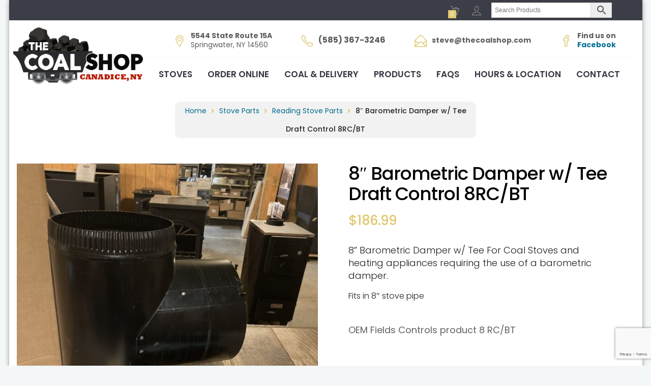

--- FILE ---
content_type: text/html; charset=UTF-8
request_url: https://thecoalshop.com/product/8-barometric-damper-w-tee-draft-control-8rc-bt/
body_size: 15402
content:

		<!DOCTYPE html>
		<html lang="en-US">
		<head>
			
			<meta charset="UTF-8">
						<meta name="viewport" content="width=device-width, initial-scale=1, maximum-scale=1">
						<link rel="profile" href="http://gmpg.org/xfn/11">
						<style>body.wn-preloader #wrap{opacity:0;overflow:hidden;}body.wn-start-rendering{opacity:1;overflow:unset;transition:all .3s ease;}</style><title>8&#8243; Barometric Damper w/ Tee Draft Control 8RC/BT &#8211; The Coal Shop</title>
<meta name='robots' content='max-image-preview:large' />
<link rel='dns-prefetch' href='//www.google.com' />
<link rel='dns-prefetch' href='//fonts.googleapis.com' />
<link rel="alternate" type="application/rss+xml" title="The Coal Shop &raquo; Feed" href="https://thecoalshop.com/feed/" />
<link rel="alternate" type="application/rss+xml" title="The Coal Shop &raquo; Comments Feed" href="https://thecoalshop.com/comments/feed/" />
<link rel="alternate" title="oEmbed (JSON)" type="application/json+oembed" href="https://thecoalshop.com/wp-json/oembed/1.0/embed?url=https%3A%2F%2Fthecoalshop.com%2Fproduct%2F8-barometric-damper-w-tee-draft-control-8rc-bt%2F" />
<link rel="alternate" title="oEmbed (XML)" type="text/xml+oembed" href="https://thecoalshop.com/wp-json/oembed/1.0/embed?url=https%3A%2F%2Fthecoalshop.com%2Fproduct%2F8-barometric-damper-w-tee-draft-control-8rc-bt%2F&#038;format=xml" />
<style id='wp-img-auto-sizes-contain-inline-css' type='text/css'>
img:is([sizes=auto i],[sizes^="auto," i]){contain-intrinsic-size:3000px 1500px}
/*# sourceURL=wp-img-auto-sizes-contain-inline-css */
</style>
<style id='wp-emoji-styles-inline-css' type='text/css'>

	img.wp-smiley, img.emoji {
		display: inline !important;
		border: none !important;
		box-shadow: none !important;
		height: 1em !important;
		width: 1em !important;
		margin: 0 0.07em !important;
		vertical-align: -0.1em !important;
		background: none !important;
		padding: 0 !important;
	}
/*# sourceURL=wp-emoji-styles-inline-css */
</style>
<link rel='stylesheet' id='contact-form-7-css' href='https://thecoalshop.com/wp-content/plugins/contact-form-7/includes/css/styles.css?ver=5.1.7' type='text/css' media='all' />
<link rel='stylesheet' id='pofw_product_options-css' href='https://thecoalshop.com/wp-content/plugins/product-options-for-woocommerce/view/frontend/web/product/main.css?ver=6.9' type='text/css' media='all' />
<style id='woocommerce-inline-inline-css' type='text/css'>
.woocommerce form .form-row .required { visibility: visible; }
/*# sourceURL=woocommerce-inline-inline-css */
</style>
<link rel='stylesheet' id='aws-style-css' href='https://thecoalshop.com/wp-content/plugins/advanced-woo-search/assets/css/common.min.css?ver=3.51' type='text/css' media='all' />
<link rel='stylesheet' id='whb-frontend-styles-css' href='https://thecoalshop.com/wp-content/themes/deep/assets/dist/css/frontend/header-builder/header-builder.css?ver=1.0.0' type='text/css' media='all' />
<link rel='stylesheet' id='wn-visualcomposer-css' href='https://thecoalshop.com/wp-content/themes/deep/assets/dist/css/frontend/base/02-visualcomposer.css?ver=6.9' type='text/css' media='all' />
<link rel='stylesheet' id='wn-base-css' href='https://thecoalshop.com/wp-content/themes/deep/assets/dist/css/frontend/base/03-base.css?ver=6.9' type='text/css' media='all' />
<link rel='stylesheet' id='wn-scaffolding-css' href='https://thecoalshop.com/wp-content/themes/deep/assets/dist/css/frontend/base/04-scaffolding.css?ver=6.9' type='text/css' media='all' />
<link rel='stylesheet' id='wn-blox-css' href='https://thecoalshop.com/wp-content/themes/deep/assets/dist/css/frontend/base/05-blox.css?ver=6.9' type='text/css' media='all' />
<link rel='stylesheet' id='wn-plugins-css' href='https://thecoalshop.com/wp-content/themes/deep/assets/dist/css/frontend/base/06-plugins.css?ver=6.9' type='text/css' media='all' />
<link rel='stylesheet' id='wn-iconfonts-css' href='https://thecoalshop.com/wp-content/themes/deep/assets/dist/css/frontend/base/07-iconfonts.css?ver=6.9' type='text/css' media='all' />
<link rel='stylesheet' id='wn-blog-css' href='https://thecoalshop.com/wp-content/themes/deep/assets/dist/css/frontend/base/08-blog.css?ver=6.9' type='text/css' media='all' />
<link rel='stylesheet' id='wn-elements-css' href='https://thecoalshop.com/wp-content/themes/deep/assets/dist/css/frontend/base/09-elements.css?ver=6.9' type='text/css' media='all' />
<link rel='stylesheet' id='wn-widgets-css' href='https://thecoalshop.com/wp-content/themes/deep/assets/dist/css/frontend/base/10-widgets.css?ver=6.9' type='text/css' media='all' />
<link rel='stylesheet' id='wn-main-style-css' href='https://thecoalshop.com/wp-content/themes/deep/assets/dist/css/frontend/base/11-main-style.css?ver=6.9' type='text/css' media='all' />
<link rel='stylesheet' id='wn-bp-css' href='https://thecoalshop.com/wp-content/themes/deep/assets/dist/css/frontend/base/12-bp.css?ver=6.9' type='text/css' media='all' />
<link rel='stylesheet' id='deep-google-fonts-css' href='https://fonts.googleapis.com/css?family=Rubik%3A400%2C300%2C400italic%2C700%2C700italic%7CLora%3A400%2C400italic%2C700%2C700italic&#038;subset=latin%2Clatin-ext' type='text/css' media='all' />
<link rel='stylesheet' id='the-grid-css' href='https://thecoalshop.com/wp-content/plugins/the-grid/frontend/assets/css/the-grid.min.css?ver=2.6.60' type='text/css' media='all' />
<style id='the-grid-inline-css' type='text/css'>
.tolb-holder{background:rgba(0,0,0,0.8)}.tolb-holder .tolb-close,.tolb-holder .tolb-title,.tolb-holder .tolb-counter,.tolb-holder .tolb-next i,.tolb-holder .tolb-prev i{color:#ffffff}.tolb-holder .tolb-load{border-color:rgba(255,255,255,0.2);border-left:3px solid #ffffff}
.to-heart-icon,.to-heart-icon svg,.to-post-like,.to-post-like .to-like-count{position:relative;display:inline-block}.to-post-like{width:auto;cursor:pointer;font-weight:400}.to-heart-icon{float:left;margin:0 4px 0 0}.to-heart-icon svg{overflow:visible;width:15px;height:14px}.to-heart-icon g{-webkit-transform:scale(1);transform:scale(1)}.to-heart-icon path{-webkit-transform:scale(1);transform:scale(1);transition:fill .4s ease,stroke .4s ease}.no-liked .to-heart-icon path{fill:#999;stroke:#999}.empty-heart .to-heart-icon path{fill:transparent!important;stroke:#999}.liked .to-heart-icon path,.to-heart-icon svg:hover path{fill:#ff6863!important;stroke:#ff6863!important}@keyframes heartBeat{0%{transform:scale(1)}20%{transform:scale(.8)}30%{transform:scale(.95)}45%{transform:scale(.75)}50%{transform:scale(.85)}100%{transform:scale(.9)}}@-webkit-keyframes heartBeat{0%,100%,50%{-webkit-transform:scale(1)}20%{-webkit-transform:scale(.8)}30%{-webkit-transform:scale(.95)}45%{-webkit-transform:scale(.75)}}.heart-pulse g{-webkit-animation-name:heartBeat;animation-name:heartBeat;-webkit-animation-duration:1s;animation-duration:1s;-webkit-animation-iteration-count:infinite;animation-iteration-count:infinite;-webkit-transform-origin:50% 50%;transform-origin:50% 50%}.to-post-like a{color:inherit!important;fill:inherit!important;stroke:inherit!important}
/*# sourceURL=the-grid-inline-css */
</style>
<link rel='stylesheet' id='redux-google-fonts-deep_options-css' href='https://fonts.googleapis.com/css?family=Poppins%3A100%2C200%2C300%2C400%2C500%2C600%2C700%2C800%2C900%2C100italic%2C200italic%2C300italic%2C400italic%2C500italic%2C600italic%2C700italic%2C800italic%2C900italic&#038;ver=1704486183' type='text/css' media='all' />
<link rel='stylesheet' id='header-dyn-css' href='https://thecoalshop.com/wp-content/themes/deep/assets/dist/css/frontend/dynamic-style/header.dyn.css?ver=4.1.4' type='text/css' media='all' />
<link rel='stylesheet' id='deep-woocommerce-style-css' href='https://thecoalshop.com/wp-content/themes/deep/inc/core/woocommerce/assets/woocommerce.css?ver=6.9' type='text/css' media='all' />
<link rel='stylesheet' id='modulobox-css' href='https://thecoalshop.com/wp-content/plugins/modulobox/public/assets/css/modulobox.min.css?ver=1.4.0' type='text/css' media='all' />
<style id='modulobox-inline-css' type='text/css'>
.mobx-overlay{background-color:#000000;}.mobx-top-bar{background-color:rgba(0,0,0,0.4);}button.mobx-prev,button.mobx-next{background-color:rgba(0,0,0,0.4);}.mobx-bottom-bar{background-color:rgba(0,0,0,0.4);}.mobx-holder .mobx-share-tooltip{background-color:#ffffff;border-color:#ffffff;color:#444444;width:120px;}.mobx-thumb:after{border-color:#ffffff;}.mobx-holder .mobx-loader{border-color:rgba(255,255,255,0.2);border-left-color:#ffffff;}.mobx-top-bar *{color:#ffffff;}.mobx-prev *,.mobx-next *{color:#ffffff;}.mobx-thumb-loaded{opacity:0.5;}.mobx-active-thumb .mobx-thumb-loaded{opacity:1;}.mobx-top-bar button{height:40px;width:40px;}.mobx-timer{height:24px;width:24px;}button.mobx-prev, button.mobx-next{height:32px;width:44px;}.mobx-share-tooltip button{height:40px;width:40px;}.mobx-caption-inner{max-width:420px;}
/*# sourceURL=modulobox-inline-css */
</style>
<script type="text/javascript" src="https://thecoalshop.com/wp-includes/js/jquery/jquery.min.js?ver=3.7.1" id="jquery-core-js"></script>
<script type="text/javascript" src="https://thecoalshop.com/wp-includes/js/jquery/jquery-migrate.min.js?ver=3.4.1" id="jquery-migrate-js"></script>
<script type="text/javascript" src="https://thecoalshop.com/wp-includes/js/jquery/ui/core.min.js?ver=1.13.3" id="jquery-ui-core-js"></script>
<script type="text/javascript" src="https://thecoalshop.com/wp-content/plugins/product-options-for-woocommerce/view/frontend/web/product/main.js?ver=6.9" id="pofw_product_options-js"></script>
<script type="text/javascript" src="https://thecoalshop.com/wp-content/plugins/woocommerce/assets/js/jquery-blockui/jquery.blockUI.min.js?ver=2.7.0-wc.5.9.1" id="jquery-blockui-js"></script>
<script type="text/javascript" id="wc-add-to-cart-js-extra">
/* <![CDATA[ */
var wc_add_to_cart_params = {"ajax_url":"/wp-admin/admin-ajax.php","wc_ajax_url":"/?wc-ajax=%%endpoint%%","i18n_view_cart":"View cart","cart_url":"https://thecoalshop.com/cart/","is_cart":"","cart_redirect_after_add":"yes"};
//# sourceURL=wc-add-to-cart-js-extra
/* ]]> */
</script>
<script type="text/javascript" src="https://thecoalshop.com/wp-content/plugins/woocommerce/assets/js/frontend/add-to-cart.min.js?ver=5.9.1" id="wc-add-to-cart-js"></script>
<script type="text/javascript" src="https://thecoalshop.com/wp-content/plugins/js_composer/assets/js/vendors/woocommerce-add-to-cart.js?ver=6.0.5" id="vc_woocommerce-add-to-cart-js-js"></script>
<link rel="https://api.w.org/" href="https://thecoalshop.com/wp-json/" /><link rel="alternate" title="JSON" type="application/json" href="https://thecoalshop.com/wp-json/wp/v2/product/14235" /><link rel="EditURI" type="application/rsd+xml" title="RSD" href="https://thecoalshop.com/xmlrpc.php?rsd" />
<meta name="generator" content="WordPress 6.9" />
<meta name="generator" content="WooCommerce 5.9.1" />
<link rel="canonical" href="https://thecoalshop.com/product/8-barometric-damper-w-tee-draft-control-8rc-bt/" />
<link rel='shortlink' href='https://thecoalshop.com/?p=14235' />
<style type="text/css" id="simple-css-output">.woocommerce .cart-collaterals .shipping-calculator-button { color: #008cb4; text-decoration: underline; }.aws-container .aws-search-form { height: 30px; margin-top: 20px; }.deep-woo-single-detail .deep-woo-single-product-attr { display: none; }.woocommerce-message { display: none; }.deep-woo-prev-next-buttons { display: none; }.vertical-space4 { height: 60px;}.woocommerce .quantity.buttons_added .plus, .woocommerce .quantity.buttons_added .plusup { display: none; }.quantity.buttons_added .minus { display: none; }.rp_calc_shipping, p.shipping_state, #calc_shipping_country { display: none; }.rp_success { color: green; font-size: 18px; margin-bottom: 0px; }#calc_shipping_postcode { font-size: 15px; color: #1d1d1b; }#calc_shipping_city { font-size: 15px; color: #1d1d1b; }select, textarea { font-size: 15px; color: #1d1d1b; }.rp_shipping_button { margin-bottom: 10px; }#wrap .form-row input[type="text"] { border: 1px solid #e3e3e3;}#wrap .form-row input[type="text"]:hover { border: 1px solid #e3e3e3;}#wrap .form-row input[type="text"]:focus { border: 1px solid #e3e3e3;}.woocommerce-tabs .panel { padding-top: 25px; }.wn-coupon { display: none; }.woocommerce form .form-row input.input-text, .woocommerce form .form-row textarea { border-radius: 0; padding: 5px 10px; border: 1px solid #dedede; background: transparent; transition: all 0.3s ease-in-out 0s; -webkit-transition: all 0.3s ease-in-out 0s; -moz-transition: all 0.3s ease-in-out 0s;}#wrap .page-title { background-image: url(http://coalshop.flxcreatives.com/wp-content/uploads/2017/11/pagetop.png) !important; }.vc_column_container > .vc_column-inner { padding-left: 25px; padding-right: 25px; }.wn-deep-title-wrap[data-id="1"] .wn-deep-title-shape.shape-coutn-0 { background: #e1c772 !important; width: 45px !important; height: 8px; top: 39px; left: 0px;}label span, legend span { font-size: 16px; }label, legend { font-size: 15px; }.wpcf7 .wpcf7-form input[type="submit"] { margin-top: 0px; font-size: 18px;}.deep-woo-single-thumbnail { float: right; }.deep-woo-single-detail { padding: 0 9% 0 5%; }.single-product h3.deep-related-products-title { display: none; }.single-product h5.deep-related-products-subtitle { display: none; }.woocommerce-tabs ul.tabs { margin-top: 25px; }.deep-woo-single-product-tags, .deep-woo-single-product-tags a, .deep-woo-single-product-cat, .deep-woo-single-product-cat a { display: none; }.deep-woo-single-details-content.deep-woo-single-share-button { display: none; }.deep-woo-single-product-available, .deep-woo-single-product-sku { display: none; }.deep-woo-breadcrumbs { font-weight: 500; color: #222; line-height: 36px; background-color: #f2f2f2; border-radius: 10px;}h3.deep-woo-single-product-title { font-weight: 500; color: #000; font-size: 36px; line-height: 40px; letter-spacing: -1px;}div.wn-woo-wrap { margin-top: 0px; position: relative; }.deep-woo-single-product-addtocart button.button, .woocommerce .woocommerce-Button { padding: 19px 38px; font-weight: 500; box-shadow: 0px !important;}.woocommerce-checkout .woocommerce .woocommerce-checkout-review-order-table .shipping td { padding: 13px 0px; }.woocommerce-shipping-destination { display: none; }#calc_shipping_state_field, #calc_shipping_city { display: none !important; }.pe-7s-back { display: none; }#nav ul li.menu-item a { color: #666666; font-size: 14px !important; font-weight: 700; text-align: left; text-transform: capitalize; line-height: 30px !important; letter-spacing: 0px !important; background-color: #f5f5f5; padding-top: 5px !important; padding-right: 5px !important; padding-bottom: 5px; padding-left: 15px !important;}.whb-nav-wrap #nav ul { width: 250px; }.vc_separator h4 { font-size: 34px !important; font-weight: 700; }.woocommerce-checkout .form-row .select2-container--default .select2-selection--single .select2-selection__rendered { font-size: 17px; font-weight: 300; color: #707070; height: 100px;}label span, legend span { font-weight: 300; font-size: 14px !important; color: #444;}#wrap .woocommerce-checkout-payment button[type="submit"] { color: #fff !important; font-size: 15px; }.wn-woo-wrap .wn-woo-contents-wrap > a { display: none; }</style>			<meta property="og:title" content="8&#8243; Barometric Damper w/ Tee Draft Control 8RC/BT" />
			<meta property="og:type" content="article" />
			<meta property="og:image" content="http://thecoalshop.com/wp-content/uploads/2023/01/8baro.jpg" />
			<meta property="og:url" content="https://thecoalshop.com/product/8-barometric-damper-w-tee-draft-control-8rc-bt/" />
			<meta property="og:description" content="8” Barometric Damper w/ Tee For Coal Stoves and heating appliances requiring the use of a barometric damper.

Fits in 8&#039; stove pipe
 
OEM Fields Controls product 8 RC/BT" />
			<meta property="og:site_name" content="The Coal Shop" />
				<noscript><style>.woocommerce-product-gallery{ opacity: 1 !important; }</style></noscript>
	<script>var deep_iconBox_styles = {}; </script><script>var deep_image_carousel = {}; </script><script>var deep_latestfromblog_styles = {}; </script><script>var deep_maxcounter_styles = {}; </script><script>var deep_our_process_styles = {}; </script><script>var deep_ourteam_styles = {}; </script><script>var deep_postslider_styles = {}; </script><script>var deep_ricing_plan_styles = {}; </script><script>var deep_pricing_table_styles = {}; </script><script>var deep_webnus_socials_styles = {}; </script><script>var deep_teaserbox_styles = {}; </script><script>var deep_testimonial_carousel_styles = {}; </script><script>var deep_testimonial_slider_styles = {}; </script><meta name="generator" content="Powered by WPBakery Page Builder - drag and drop page builder for WordPress."/>
<link rel="icon" href="https://thecoalshop.com/wp-content/uploads/2017/11/favicon-1.png" sizes="32x32" />
<link rel="icon" href="https://thecoalshop.com/wp-content/uploads/2017/11/favicon-1.png" sizes="192x192" />
<link rel="apple-touch-icon" href="https://thecoalshop.com/wp-content/uploads/2017/11/favicon-1.png" />
<meta name="msapplication-TileImage" content="https://thecoalshop.com/wp-content/uploads/2017/11/favicon-1.png" />
<style type="text/css" title="dynamic-css" class="options-output">#wrap #footer .footbot, #wrap #footer{background-color:#212121;}.wn-wrap div a, .wn-wrap div a{color:#006d8f;}.wn-wrap div a:hover, .wn-wrap div a:hover{color:#dbc159;}</style><noscript><style> .wpb_animate_when_almost_visible { opacity: 1; }</style></noscript>					<link rel='stylesheet' id='deep-preloader-css' href='https://thecoalshop.com/wp-content/themes/deep/assets/dist/css/libraries/preloader.css?ver=6.9' type='text/css' media='all' />
<link rel='stylesheet' id='dyncss-php-css' href='https://thecoalshop.com/wp-content/themes/deep/assets/dist/css/frontend/dynamic-style/dyncssphp.css' type='text/css' media='all' />
</head>
		<body class="wp-singular product-template-default single single-product postid-14235 wp-theme-deep theme-deep woocommerce woocommerce-page woocommerce-no-js  has-topbar-w   smooth-scroll  has-header-type13 wn-responsive   wn-show-scrollbar wpb-js-composer js-comp-ver-6.0.5 vc_responsive"  >
			<!-- Start the #wrap div -->
			<div id="wrap" class="wn-wrap colorskin-custom boxed-wrap ">

				
            <header id="webnus-header-builder" class="whb-wrap">
                <div class="main-slide-toggle"></div><div class="whb-screen-view whb-desktop-view"><div class="whb-area whb-topbar-area whb-content-middle"><div class="whb-content-wrap"><div class="whb-col whb-left-col"></div><div class="whb-col whb-center-col"></div><div class="whb-col whb-right-col">
        <div class="whb-element whb-icon-wrap whb-cart  whb-header-woo-cart-toggle " data-id="whb-cart-1580734948621" >
            <a href="#" id="wn-cart-modal-icon"></a>
            <div class="wn-cart-modal-icon whb-icon-element hcolorf "><span id="header-cart-count-icon" class="header-cart-count-icon colorb" data-cart_count = 0 >0</span><i id="header-cart-icon" class="sl-basket-loaded"></i>
            </div><div id="wn-header-woo-cart" class="wn-header-woo-cart"><div id="wn-header-woo-cart-wrap" class="wn-header-woo-cart-wrap"><div class="wn-count-cart-product colorf" data-items="0"><strong>0</strong> ITEMS IN SHOPPING BAG</div><div class="whb-cart-elements-wrap"></div></div></div></div><div class="whb-element whb-icon-wrap whb-login true whb-tooltip tooltip-on-bottom" data-id="whb-login-1580735050616"  data-tooltip=" Account Login " ><a class="whb-modal-element whb-modal-target-link" href="#w-login" data-effect="mfp-zoom-in"></a><div id="whb-icon-element" class="  whb-icon-element hcolorf"><i id="login-header-icon" class="ti-user"></i></div><div id="w-login" class="w-login modal-login white-popup mfp-with-anim mfp-hide">			<div class="login-dropdown-arrow-wrap"></div>
							<h3 id="user-login-title" class="user-login-title">Account Login</h3>
			<div id="user-login">
			<form name="loginform" id="loginform" action="https://thecoalshop.com/wp-login.php" method="post"><p class="login-username">
				<label for="user_login">Username</label>
				<input type="text" name="log" id="user_login" autocomplete="username" class="input" value="" size="20" />
			</p><p class="login-password">
				<label for="user_pass">Password</label>
				<input type="password" name="pwd" id="user_pass" autocomplete="current-password" spellcheck="false" class="input" value="" size="20" />
			</p><p class="login-remember"><label><input name="rememberme" type="checkbox" id="rememberme" value="forever" /> Remember Me</label></p><p class="login-submit">
				<input type="submit" name="wp-submit" id="wp-submit" class="button button-primary" value="Log In" />
				<input type="hidden" name="redirect_to" value="https://thecoalshop.com/product/8-barometric-damper-w-tee-draft-control-8rc-bt/" />
			</p></form>				<ul class="login-links">
										<li><a href="https://thecoalshop.com/my-account/lost-password/">Forget Password?</a></li>
				</ul>
			</div>
		</div>
        </div>
		<div class="whb-element whb-element-wrap whb-text-wrap whb-text" data-id="whb-text-1580743007478"><div class="aws-container" data-url="/?wc-ajax=aws_action" data-siteurl="https://thecoalshop.com" data-lang="" data-show-loader="true" data-show-more="true" data-show-page="false" data-ajax-search="true" data-show-clear="true" data-mobile-screen="false" data-use-analytics="false" data-min-chars="3" data-buttons-order="2" data-timeout="300" data-is-mobile="false" data-page-id="14235" data-tax="" ><form class="aws-search-form" action="https://thecoalshop.com/" method="get" role="search" ><div class="aws-wrapper"><label class="aws-search-label" for="6961b76454f36">Search Products</label><input type="search" name="s" id="6961b76454f36" value="" class="aws-search-field" placeholder="Search Products" autocomplete="off" /><input type="hidden" name="post_type" value="product"><input type="hidden" name="type_aws" value="true"><div class="aws-search-clear"><span>×</span></div><div class="aws-loader"></div></div><div class="aws-search-btn aws-form-btn"><span class="aws-search-btn_icon"><svg focusable="false" xmlns="http://www.w3.org/2000/svg" viewBox="0 0 24 24" width="24px"><path d="M15.5 14h-.79l-.28-.27C15.41 12.59 16 11.11 16 9.5 16 5.91 13.09 3 9.5 3S3 5.91 3 9.5 5.91 16 9.5 16c1.61 0 3.09-.59 4.23-1.57l.27.28v.79l5 4.99L20.49 19l-4.99-5zm-6 0C7.01 14 5 11.99 5 9.5S7.01 5 9.5 5 14 7.01 14 9.5 11.99 14 9.5 14z"></path></svg></span></div></form></div></div></div></div></div><div class="whb-area whb-row1-area whb-content-middle"><div class="whb-content-wrap"><div class="whb-col whb-left-col"><a href="https://thecoalshop.com/" class="whb-element whb-logo dp-easyhost-logo" data-id="whb-logo-5b46e9205f42flogo"><img class="whb-logo" src="https://thecoalshop.com/wp-content/uploads/2017/11/coalshoplogo.png" alt="The Coal Shop"></a></div><div class="whb-col whb-center-col">
		<div class="whb-element whb-icon-content" data-id="whb-icon-content-1531560378534">
			<i class="ti-location-pin" ></i><span><span><strong>5544 State Route 15A</strong><br>Springwater, NY 14560</span></span>
		</div>
		<div class="whb-element whb-icon-content" data-id="whb-icon-content-1531561558183">
			<i class="sl-phone" ></i><span><span><strong>(585) 367-3246</strong></span></span>
		</div>
		<div class="whb-element whb-icon-content" data-id="whb-icon-content-1531561590806">
			<i class="sl-envelope-open" ></i><span><span><strong>steve@thecoalshop.com</strong></span></span>
		</div>
		<div class="whb-element whb-icon-content fblink" data-id="whb-icon-content-1542822220395">
			<i class="sl-social-facebook" ></i><span><span><strong>Find us on<br /><a href='https://facebook.com/thecoalshop'>Facebook</a></strong></span></span>
		</div></div><div class="whb-col whb-right-col"></div></div></div><div class="whb-area whb-row2-area whb-content-middle"><div class="container"><div class="whb-content-wrap"><div class="whb-col whb-left-col"></div><div class="whb-col whb-center-col"></div><div class="whb-col whb-right-col">
				<div class="whb-responsive-menu-wrap whb-responsive-menu-1531375616299" data-uniqid="1531375616299">
					<div class="close-responsive-nav">
						<div class="whb-menu-cross-icon"></div>
					</div>
					<ul id="responav" class="menu"><li class="menu-item menu-item-type-post_type menu-item-object-page menu-item-has-children menu-item-12044"><a  href="https://thecoalshop.com/stove-selector/" data-description="">Stoves</a>
<ul class="sub-menu">
	<li class="menu-item menu-item-type-custom menu-item-object-custom menu-item-13723"><a  href="http://thecoalshop.com/product-category/instockstoves/" data-description="">In Stock Stoves</a></li>
</ul>
</li>
<li class="menu-item menu-item-type-post_type menu-item-object-page menu-item-has-children current_page_parent menu-item-11681"><a  href="https://thecoalshop.com/shop/" data-description="">Order Online</a>
<ul class="sub-menu">
	<li class="menu-item menu-item-type-taxonomy menu-item-object-product_cat menu-item-has-children menu-item-11683"><a  href="https://thecoalshop.com/product-category/coal/" data-description="">Coal</a>
	<ul class="sub-menu">
		<li class="menu-item menu-item-type-custom menu-item-object-custom menu-item-11699"><a  href="/?s=bulkcoal&#038;post_type=product&#038;type_aws=true" data-description="">Bulk Coal</a></li>
		<li class="menu-item menu-item-type-custom menu-item-object-custom menu-item-11698"><a  href="/?s=blaschakcoal&#038;post_type=product&#038;type_aws=true" data-description="">Bagged Coal (by Ton)</a></li>
		<li class="menu-item menu-item-type-custom menu-item-object-custom menu-item-11696"><a  href="/?s=individualbag&#038;post_type=product&#038;type_aws=true" data-description="">Coal by Individual Bag</a></li>
		<li class="menu-item menu-item-type-custom menu-item-object-custom menu-item-11701"><a  href="/?s=smithingcoal&#038;post_type=product&#038;type_aws=true" data-description="">Black Smithing Coal (not for home heating)</a></li>
	</ul>
</li>
	<li class="menu-item menu-item-type-taxonomy menu-item-object-product_cat menu-item-11690"><a  href="https://thecoalshop.com/product-category/wood-pellets/" data-description="">Wood Pellets</a></li>
	<li class="menu-item menu-item-type-custom menu-item-object-custom menu-item-has-children menu-item-11728"><a  href="#" data-description="">Landscape Products</a>
	<ul class="sub-menu">
		<li class="menu-item menu-item-type-taxonomy menu-item-object-product_cat menu-item-11682"><a  href="https://thecoalshop.com/product-category/asphalt-millings/" data-description="">Asphalt Millings</a></li>
		<li class="menu-item menu-item-type-taxonomy menu-item-object-product_cat menu-item-11684"><a  href="https://thecoalshop.com/product-category/compost/" data-description="">Compost</a></li>
		<li class="menu-item menu-item-type-taxonomy menu-item-object-product_cat menu-item-11685"><a  href="https://thecoalshop.com/product-category/mulch/" data-description="">Mulch</a></li>
		<li class="menu-item menu-item-type-taxonomy menu-item-object-product_cat menu-item-11686"><a  href="https://thecoalshop.com/product-category/peat-moss/" data-description="">Peat Moss</a></li>
		<li class="menu-item menu-item-type-taxonomy menu-item-object-product_cat menu-item-11687"><a  href="https://thecoalshop.com/product-category/sand/" data-description="">Sand</a></li>
		<li class="menu-item menu-item-type-taxonomy menu-item-object-product_cat menu-item-11688"><a  href="https://thecoalshop.com/product-category/soil/" data-description="">Topsoil</a></li>
		<li class="menu-item menu-item-type-taxonomy menu-item-object-product_cat menu-item-11689"><a  href="https://thecoalshop.com/product-category/stone/" data-description="">Stone</a></li>
	</ul>
</li>
	<li class="menu-item menu-item-type-custom menu-item-object-custom menu-item-12944"><a  href="http://thecoalshop.com/product-category/stoveparts/" data-description="">Stove Parts</a></li>
</ul>
</li>
<li class="menu-item menu-item-type-post_type menu-item-object-page menu-item-11691"><a  href="https://thecoalshop.com/coal-delivery/" data-description="">Coal &#038; Delivery</a></li>
<li class="menu-item menu-item-type-post_type menu-item-object-page menu-item-has-children menu-item-11226"><a  href="https://thecoalshop.com/products/" data-description="">Products</a>
<ul class="sub-menu">
	<li class="menu-item menu-item-type-post_type menu-item-object-page menu-item-11223"><a  href="https://thecoalshop.com/coal-delivery/" data-description="">Coal &#038; Delivery</a></li>
	<li class="menu-item menu-item-type-post_type menu-item-object-page menu-item-11278"><a  href="https://thecoalshop.com/wood-pellets/" data-description="">Wood Pellets</a></li>
	<li class="menu-item menu-item-type-post_type menu-item-object-page menu-item-11755"><a  href="https://thecoalshop.com/landscaping-products/" data-description="">Landscaping Products</a></li>
	<li class="menu-item menu-item-type-post_type menu-item-object-page menu-item-11487"><a  href="https://thecoalshop.com/parts-accessories/" data-description="">Parts &#038; Accessories</a></li>
</ul>
</li>
<li class="menu-item menu-item-type-post_type menu-item-object-page menu-item-11224"><a  href="https://thecoalshop.com/faqs/" data-description="">FAQs</a></li>
<li class="menu-item menu-item-type-post_type menu-item-object-page menu-item-11225"><a  href="https://thecoalshop.com/hours-location/" data-description="">Hours &#038; Location</a></li>
<li class="menu-item menu-item-type-post_type menu-item-object-page menu-item-11184"><a  href="https://thecoalshop.com/contact/" data-description="">Contact</a></li>
</ul>
				</div><nav class="whb-element whb-nav-wrap dp-tablet-menu" data-uniqid="whb-nav-wrap-1531375616299" data-uniqid="1531375616299"><ul id="nav" class="menu"><li id="menu-item-12044" class="menu-item menu-item-type-post_type menu-item-object-page menu-item-has-children menu-item-12044"><a  href="https://thecoalshop.com/stove-selector/" data-description="">Stoves</a>
<ul class="sub-menu">
	<li id="menu-item-13723" class="menu-item menu-item-type-custom menu-item-object-custom menu-item-13723"><a  href="http://thecoalshop.com/product-category/instockstoves/" data-description="">In Stock Stoves</a></li>
</ul>
</li>
<li id="menu-item-11681" class="menu-item menu-item-type-post_type menu-item-object-page menu-item-has-children current_page_parent menu-item-11681"><a  href="https://thecoalshop.com/shop/" data-description="">Order Online</a>
<ul class="sub-menu">
	<li id="menu-item-11683" class="menu-item menu-item-type-taxonomy menu-item-object-product_cat menu-item-has-children menu-item-11683"><a  href="https://thecoalshop.com/product-category/coal/" data-description="">Coal</a>
	<ul class="sub-menu">
		<li id="menu-item-11699" class="menu-item menu-item-type-custom menu-item-object-custom menu-item-11699"><a  href="/?s=bulkcoal&#038;post_type=product&#038;type_aws=true" data-description="">Bulk Coal</a></li>
		<li id="menu-item-11698" class="menu-item menu-item-type-custom menu-item-object-custom menu-item-11698"><a  href="/?s=blaschakcoal&#038;post_type=product&#038;type_aws=true" data-description="">Bagged Coal (by Ton)</a></li>
		<li id="menu-item-11696" class="menu-item menu-item-type-custom menu-item-object-custom menu-item-11696"><a  href="/?s=individualbag&#038;post_type=product&#038;type_aws=true" data-description="">Coal by Individual Bag</a></li>
		<li id="menu-item-11701" class="menu-item menu-item-type-custom menu-item-object-custom menu-item-11701"><a  href="/?s=smithingcoal&#038;post_type=product&#038;type_aws=true" data-description="">Black Smithing Coal (not for home heating)</a></li>
	</ul>
</li>
	<li id="menu-item-11690" class="menu-item menu-item-type-taxonomy menu-item-object-product_cat menu-item-11690"><a  href="https://thecoalshop.com/product-category/wood-pellets/" data-description="">Wood Pellets</a></li>
	<li id="menu-item-11728" class="menu-item menu-item-type-custom menu-item-object-custom menu-item-has-children menu-item-11728"><a  href="#" data-description="">Landscape Products</a>
	<ul class="sub-menu">
		<li id="menu-item-11682" class="menu-item menu-item-type-taxonomy menu-item-object-product_cat menu-item-11682"><a  href="https://thecoalshop.com/product-category/asphalt-millings/" data-description="">Asphalt Millings</a></li>
		<li id="menu-item-11684" class="menu-item menu-item-type-taxonomy menu-item-object-product_cat menu-item-11684"><a  href="https://thecoalshop.com/product-category/compost/" data-description="">Compost</a></li>
		<li id="menu-item-11685" class="menu-item menu-item-type-taxonomy menu-item-object-product_cat menu-item-11685"><a  href="https://thecoalshop.com/product-category/mulch/" data-description="">Mulch</a></li>
		<li id="menu-item-11686" class="menu-item menu-item-type-taxonomy menu-item-object-product_cat menu-item-11686"><a  href="https://thecoalshop.com/product-category/peat-moss/" data-description="">Peat Moss</a></li>
		<li id="menu-item-11687" class="menu-item menu-item-type-taxonomy menu-item-object-product_cat menu-item-11687"><a  href="https://thecoalshop.com/product-category/sand/" data-description="">Sand</a></li>
		<li id="menu-item-11688" class="menu-item menu-item-type-taxonomy menu-item-object-product_cat menu-item-11688"><a  href="https://thecoalshop.com/product-category/soil/" data-description="">Topsoil</a></li>
		<li id="menu-item-11689" class="menu-item menu-item-type-taxonomy menu-item-object-product_cat menu-item-11689"><a  href="https://thecoalshop.com/product-category/stone/" data-description="">Stone</a></li>
	</ul>
</li>
	<li id="menu-item-12944" class="menu-item menu-item-type-custom menu-item-object-custom menu-item-12944"><a  href="http://thecoalshop.com/product-category/stoveparts/" data-description="">Stove Parts</a></li>
</ul>
</li>
<li id="menu-item-11691" class="menu-item menu-item-type-post_type menu-item-object-page menu-item-11691"><a  href="https://thecoalshop.com/coal-delivery/" data-description="">Coal &#038; Delivery</a></li>
<li id="menu-item-11226" class="menu-item menu-item-type-post_type menu-item-object-page menu-item-has-children menu-item-11226"><a  href="https://thecoalshop.com/products/" data-description="">Products</a>
<ul class="sub-menu">
	<li id="menu-item-11223" class="menu-item menu-item-type-post_type menu-item-object-page menu-item-11223"><a  href="https://thecoalshop.com/coal-delivery/" data-description="">Coal &#038; Delivery</a></li>
	<li id="menu-item-11278" class="menu-item menu-item-type-post_type menu-item-object-page menu-item-11278"><a  href="https://thecoalshop.com/wood-pellets/" data-description="">Wood Pellets</a></li>
	<li id="menu-item-11755" class="menu-item menu-item-type-post_type menu-item-object-page menu-item-11755"><a  href="https://thecoalshop.com/landscaping-products/" data-description="">Landscaping Products</a></li>
	<li id="menu-item-11487" class="menu-item menu-item-type-post_type menu-item-object-page menu-item-11487"><a  href="https://thecoalshop.com/parts-accessories/" data-description="">Parts &#038; Accessories</a></li>
</ul>
</li>
<li id="menu-item-11224" class="menu-item menu-item-type-post_type menu-item-object-page menu-item-11224"><a  href="https://thecoalshop.com/faqs/" data-description="">FAQs</a></li>
<li id="menu-item-11225" class="menu-item menu-item-type-post_type menu-item-object-page menu-item-11225"><a  href="https://thecoalshop.com/hours-location/" data-description="">Hours &#038; Location</a></li>
<li id="menu-item-11184" class="menu-item menu-item-type-post_type menu-item-object-page menu-item-11184"><a  href="https://thecoalshop.com/contact/" data-description="">Contact</a></li>
</ul></nav></div></div></div></div></div><div class="whb-screen-view whb-tablets-view"><div class="whb-area whb-topbar-area whb-content-middle"><div class="whb-content-wrap"><div class="whb-col whb-left-col"></div><div class="whb-col whb-center-col"></div><div class="whb-col whb-right-col">
        <div class="whb-element whb-icon-wrap whb-cart  whb-header-woo-cart-toggle " data-id="whb-cart-1580734948621" >
            <a href="#" id="wn-cart-modal-icon"></a>
            <div class="wn-cart-modal-icon whb-icon-element hcolorf "><span id="header-cart-count-icon" class="header-cart-count-icon colorb" data-cart_count = 0 >0</span><i id="header-cart-icon" class="sl-basket-loaded"></i>
            </div><div id="wn-header-woo-cart" class="wn-header-woo-cart"><div id="wn-header-woo-cart-wrap" class="wn-header-woo-cart-wrap"><div class="wn-count-cart-product colorf" data-items="0"><strong>0</strong> ITEMS IN SHOPPING BAG</div><div class="whb-cart-elements-wrap"></div></div></div></div><div class="whb-element whb-icon-wrap whb-login true whb-tooltip tooltip-on-bottom" data-id="whb-login-1580735050616"  data-tooltip=" Account Login " ><a class="whb-modal-element whb-modal-target-link" href="#w-login" data-effect="mfp-zoom-in"></a><div id="whb-icon-element" class="  whb-icon-element hcolorf"><i id="login-header-icon" class="ti-user"></i></div><div id="w-login" class="w-login modal-login white-popup mfp-with-anim mfp-hide">			<div class="login-dropdown-arrow-wrap"></div>
							<h3 id="user-login-title" class="user-login-title">Account Login</h3>
			<div id="user-login">
			<form name="loginform" id="loginform" action="https://thecoalshop.com/wp-login.php" method="post"><p class="login-username">
				<label for="user_login">Username</label>
				<input type="text" name="log" id="user_login" autocomplete="username" class="input" value="" size="20" />
			</p><p class="login-password">
				<label for="user_pass">Password</label>
				<input type="password" name="pwd" id="user_pass" autocomplete="current-password" spellcheck="false" class="input" value="" size="20" />
			</p><p class="login-remember"><label><input name="rememberme" type="checkbox" id="rememberme" value="forever" /> Remember Me</label></p><p class="login-submit">
				<input type="submit" name="wp-submit" id="wp-submit" class="button button-primary" value="Log In" />
				<input type="hidden" name="redirect_to" value="https://thecoalshop.com/product/8-barometric-damper-w-tee-draft-control-8rc-bt/" />
			</p></form>				<ul class="login-links">
										<li><a href="https://thecoalshop.com/my-account/lost-password/">Forget Password?</a></li>
				</ul>
			</div>
		</div>
        </div>
		<div class="whb-element whb-element-wrap whb-text-wrap whb-text" data-id="whb-text-1580743007478"><div class="aws-container" data-url="/?wc-ajax=aws_action" data-siteurl="https://thecoalshop.com" data-lang="" data-show-loader="true" data-show-more="true" data-show-page="false" data-ajax-search="true" data-show-clear="true" data-mobile-screen="false" data-use-analytics="false" data-min-chars="3" data-buttons-order="2" data-timeout="300" data-is-mobile="false" data-page-id="14235" data-tax="" ><form class="aws-search-form" action="https://thecoalshop.com/" method="get" role="search" ><div class="aws-wrapper"><label class="aws-search-label" for="6961b7645cead">Search Products</label><input type="search" name="s" id="6961b7645cead" value="" class="aws-search-field" placeholder="Search Products" autocomplete="off" /><input type="hidden" name="post_type" value="product"><input type="hidden" name="type_aws" value="true"><div class="aws-search-clear"><span>×</span></div><div class="aws-loader"></div></div><div class="aws-search-btn aws-form-btn"><span class="aws-search-btn_icon"><svg focusable="false" xmlns="http://www.w3.org/2000/svg" viewBox="0 0 24 24" width="24px"><path d="M15.5 14h-.79l-.28-.27C15.41 12.59 16 11.11 16 9.5 16 5.91 13.09 3 9.5 3S3 5.91 3 9.5 5.91 16 9.5 16c1.61 0 3.09-.59 4.23-1.57l.27.28v.79l5 4.99L20.49 19l-4.99-5zm-6 0C7.01 14 5 11.99 5 9.5S7.01 5 9.5 5 14 7.01 14 9.5 11.99 14 9.5 14z"></path></svg></span></div></form></div></div></div></div></div><div class="whb-area whb-row1-area whb-content-middle"><div class="whb-content-wrap"><div class="whb-col whb-left-col"><a href="https://thecoalshop.com/" class="whb-element whb-logo dp-easyhost-logo" data-id="whb-logo-5b46e9205f42flogo"><img class="whb-logo" src="https://thecoalshop.com/wp-content/uploads/2017/11/coalshoplogo.png" alt="The Coal Shop"></a>
		<div class="whb-element whb-icon-content" data-id="whb-icon-content-1531560378534">
			<i class="ti-location-pin" ></i><span><span><strong>5544 State Route 15A</strong><br>Springwater, NY 14560</span></span>
		</div>
		<div class="whb-element whb-icon-content" data-id="whb-icon-content-1531561558183">
			<i class="sl-phone" ></i><span><span><strong>(585) 367-3246</strong></span></span>
		</div>
		<div class="whb-element whb-icon-content" data-id="whb-icon-content-1531561590806">
			<i class="sl-envelope-open" ></i><span><span><strong>steve@thecoalshop.com</strong></span></span>
		</div></div><div class="whb-col whb-center-col"></div><div class="whb-col whb-right-col">
		<div class="whb-element whb-icon-content fblink" data-id="whb-icon-content-1542822220395">
			<i class="sl-social-facebook" ></i><span><span><strong>Find us on<br /><a href='https://facebook.com/thecoalshop'>Facebook</a></strong></span></span>
		</div></div></div></div><div class="whb-area whb-row2-area whb-content-middle"><div class="container"><div class="whb-content-wrap"><div class="whb-col whb-left-col">
				<div class="whb-responsive-menu-icon-wrap" data-uniqid="1531375616299">
					<div class="whb-menu-cross-icon whb-responsive-menu-icon"></div>
				</div></div><div class="whb-col whb-center-col"></div><div class="whb-col whb-right-col"></div></div></div></div></div><div class="whb-screen-view whb-mobiles-view"><div class="whb-area whb-topbar-area whb-content-middle"><div class="whb-content-wrap"><div class="whb-col whb-left-col"></div><div class="whb-col whb-center-col"></div><div class="whb-col whb-right-col">
        <div class="whb-element whb-icon-wrap whb-cart  whb-header-woo-cart-toggle " data-id="whb-cart-1580734948621" >
            <a href="#" id="wn-cart-modal-icon"></a>
            <div class="wn-cart-modal-icon whb-icon-element hcolorf "><span id="header-cart-count-icon" class="header-cart-count-icon colorb" data-cart_count = 0 >0</span><i id="header-cart-icon" class="sl-basket-loaded"></i>
            </div><div id="wn-header-woo-cart" class="wn-header-woo-cart"><div id="wn-header-woo-cart-wrap" class="wn-header-woo-cart-wrap"><div class="wn-count-cart-product colorf" data-items="0"><strong>0</strong> ITEMS IN SHOPPING BAG</div><div class="whb-cart-elements-wrap"></div></div></div></div><div class="whb-element whb-icon-wrap whb-login true whb-tooltip tooltip-on-bottom" data-id="whb-login-1580735050616"  data-tooltip=" Account Login " ><a class="whb-modal-element whb-modal-target-link" href="#w-login" data-effect="mfp-zoom-in"></a><div id="whb-icon-element" class="  whb-icon-element hcolorf"><i id="login-header-icon" class="ti-user"></i></div><div id="w-login" class="w-login modal-login white-popup mfp-with-anim mfp-hide">			<div class="login-dropdown-arrow-wrap"></div>
							<h3 id="user-login-title" class="user-login-title">Account Login</h3>
			<div id="user-login">
			<form name="loginform" id="loginform" action="https://thecoalshop.com/wp-login.php" method="post"><p class="login-username">
				<label for="user_login">Username</label>
				<input type="text" name="log" id="user_login" autocomplete="username" class="input" value="" size="20" />
			</p><p class="login-password">
				<label for="user_pass">Password</label>
				<input type="password" name="pwd" id="user_pass" autocomplete="current-password" spellcheck="false" class="input" value="" size="20" />
			</p><p class="login-remember"><label><input name="rememberme" type="checkbox" id="rememberme" value="forever" /> Remember Me</label></p><p class="login-submit">
				<input type="submit" name="wp-submit" id="wp-submit" class="button button-primary" value="Log In" />
				<input type="hidden" name="redirect_to" value="https://thecoalshop.com/product/8-barometric-damper-w-tee-draft-control-8rc-bt/" />
			</p></form>				<ul class="login-links">
										<li><a href="https://thecoalshop.com/my-account/lost-password/">Forget Password?</a></li>
				</ul>
			</div>
		</div>
        </div>
		<div class="whb-element whb-element-wrap whb-text-wrap whb-text" data-id="whb-text-1580743007478"><div class="aws-container" data-url="/?wc-ajax=aws_action" data-siteurl="https://thecoalshop.com" data-lang="" data-show-loader="true" data-show-more="true" data-show-page="false" data-ajax-search="true" data-show-clear="true" data-mobile-screen="false" data-use-analytics="false" data-min-chars="3" data-buttons-order="2" data-timeout="300" data-is-mobile="false" data-page-id="14235" data-tax="" ><form class="aws-search-form" action="https://thecoalshop.com/" method="get" role="search" ><div class="aws-wrapper"><label class="aws-search-label" for="6961b7645daa8">Search Products</label><input type="search" name="s" id="6961b7645daa8" value="" class="aws-search-field" placeholder="Search Products" autocomplete="off" /><input type="hidden" name="post_type" value="product"><input type="hidden" name="type_aws" value="true"><div class="aws-search-clear"><span>×</span></div><div class="aws-loader"></div></div><div class="aws-search-btn aws-form-btn"><span class="aws-search-btn_icon"><svg focusable="false" xmlns="http://www.w3.org/2000/svg" viewBox="0 0 24 24" width="24px"><path d="M15.5 14h-.79l-.28-.27C15.41 12.59 16 11.11 16 9.5 16 5.91 13.09 3 9.5 3S3 5.91 3 9.5 5.91 16 9.5 16c1.61 0 3.09-.59 4.23-1.57l.27.28v.79l5 4.99L20.49 19l-4.99-5zm-6 0C7.01 14 5 11.99 5 9.5S7.01 5 9.5 5 14 7.01 14 9.5 11.99 14 9.5 14z"></path></svg></span></div></form></div></div></div></div></div><div class="whb-area whb-row2-area whb-content-middle"><div class="container"><div class="whb-content-wrap"><div class="whb-col whb-left-col"><a href="https://thecoalshop.com/" class="whb-element whb-logo dp-easyhost-logo" data-id="whb-logo-5b46e9205f42flogo"><img class="whb-logo" src="https://thecoalshop.com/wp-content/uploads/2017/11/coalshoplogo.png" alt="The Coal Shop"></a></div><div class="whb-col whb-center-col"></div><div class="whb-col whb-right-col">
				<div class="whb-responsive-menu-icon-wrap" data-uniqid="1531375616299">
					<div class="whb-menu-cross-icon whb-responsive-menu-icon"></div>
				</div></div></div></div></div></div><div class="whb-screen-view whb-sticky-view both hide-in-reponsive"></div></header>						<section class="single-product-wrap">
							<hr class="vertical-space">
						
	
        <div id="wn-woo-wrap" class="wn-woo-wrap wn-woo-has-right-sidebar clearfix">

        
					
			<div class="woocommerce-notices-wrapper"></div>
            <div class="container">
            <div class="row deep-woo-single-product-nav">
                <div class="col-md-3"><a class="deep-woo-backward wn-data-tooltip" href="https://thecoalshop.com/shop/" data-name="Back To Shop"><i class="pe-7s-back hcolorb hcolorr colorf"></i></a>
                </div><div class="col-md-6 aligncenter"><div class="deep-woo-breadcrumbs"><nav class="woocommerce-breadcrumb"><a href="https://thecoalshop.com">Home</a> <i class="wn-fa wn-fa-angle-right colorf"></i> <a href="https://thecoalshop.com/product-category/stoveparts/">Stove Parts</a> <i class="wn-fa wn-fa-angle-right colorf"></i> <a href="https://thecoalshop.com/product-category/stoveparts/reading-stove-parts/">Reading Stove Parts</a> <i class="wn-fa wn-fa-angle-right colorf"></i> 8&#8243; Barometric Damper w/ Tee Draft Control 8RC/BT</nav></div></div><div class="col-md-3 alignright">
                     <div class="deep-woo-prev-next-buttons"><div class="deep-woo-next-prev-product-botton wn-prev-product">
                    <a href="https://thecoalshop.com/product/6-barometric-damper-w-tee-draft-control-6rc-bt/" class="wn-data-tooltip" data-name="Previous Product"><i class="ti-angle-left colorf hcolorb hcolorr"></i></a>
                    <div class="deep-woo-prev-product-post w-hide">
                        <div class="deep-woo-product-post-arrow-main"><span class="deep-woo-product-post-arrow"></span></div>
                        <div class="deep-woo-prev-product-detail">
                            <div class="deep-woo-prev-product-detail-title">6&#8243; Barometric Damper w/ Tee Draft Control 6RC/BT</div>
                            <div class="deep-woo-prev-product-detail-price"><span class="woocommerce-Price-amount amount"><bdi><span class="woocommerce-Price-currencySymbol">&#36;</span>124.99</bdi></span></div>
                        </div>
                        <div class="deep-woo-next-prev-product-img"><img src="https://thecoalshop.com/wp-content/uploads/2023/01/6baro-65x65.jpg" alt="6&#8243; Barometric Damper w/ Tee Draft Control 6RC/BT"></div>
                    </div>
                </div><div class="deep-woo-next-prev-product-botton wn-next-product">
                    <a href="https://thecoalshop.com/product/135cfm-convection-blower-reading-lehigh-harman-mag-stoker-harman-mark-ii-and-mark-iii-no-cord/" class="wn-data-tooltip" data-name="Next Product"><i class="ti-angle-right colorf hcolorb hcolorr"></i></a>
                    <div class="deep-woo-next-product-post w-hide">
                        <div class="deep-woo-product-post-arrow-main"><span class="deep-woo-product-post-arrow"></span></div>
                        <div class="deep-woo-next-product-detail">
                            <div class="deep-woo-next-product-detail-title">135CFM Convection Blower&#8211; Reading Lehigh, Harman Mag Stoker, Harman Mark II and Mark III NO CORD</div>
                            <div class="deep-woo-next-product-detail-price"><span class="woocommerce-Price-amount amount"><bdi><span class="woocommerce-Price-currencySymbol">&#36;</span>209.99</bdi></span></div>
                        </div>
                        <div class="deep-woo-next-next-product-img"><img src="https://thecoalshop.com/wp-content/uploads/2023/01/50752D230__90913-65x65.jpg" alt="135CFM Convection Blower&#8211; Reading Lehigh, Harman Mag Stoker, Harman Mark II and Mark III NO CORD"></div>
                    </div>
                </div></div>
            </div></div></div><div id="product-14235" class="type-grid single-type-grid product type-product post-14235 status-publish first instock product_cat-alaska-stove-parts product_cat-harman-stove-parts product_cat-hitzer-stove-parts product_cat-keystoker-stove-parts product_cat-leisure-line-stove-parts product_cat-reading-stove-parts product_cat-stove-accessories product_cat-stoveparts product_tag-254 product_tag-barometric-damper product_tag-draft-control has-post-thumbnail taxable shipping-taxable purchasable product-type-simple">

	
            <div class="container">
                <div class="row deep-woo-single-gallery">
            
                    <div class="col-md-6">
                        <div class="deep-woo-single-thumbnail">
                            <img src="https://thecoalshop.com/wp-content/uploads/2023/01/8baro-660x780.jpg" alt="8&#8243; Barometric Damper w/ Tee Draft Control 8RC/BT">
                        </div>
                    </div>
                    
            <div class="col-md-6">
                <div class="deep-woo-single-detail">
                    <h3 class="deep-woo-single-product-title">8&#8243; Barometric Damper w/ Tee Draft Control 8RC/BT</h3><div class="deep-woo-single-product-price"><span><span class="woocommerce-Price-amount amount"><bdi><span class="woocommerce-Price-currencySymbol">&#36;</span>186.99</bdi></span></span></div><div class="deep-woo-single-product-available"><span>Availability:</span> <span class="colorf">In Stock</span></div><div class="deep-woo-single-product-sku"><span><span>Product Code:</span> <span class="deep-woo-single-detail-sku-number">#8BARO</span></span></div><div class="deep-woo-single-product-content"><p><span style="font-size: large;">8” Barometric Damper w/ Tee For Coal Stoves and heating appliances requiring the use of a barometric damper.</span></p>
<p>Fits in 8&#8243; stove pipe</p>
<div><span style="font-size: large;"> </span></div>
<div><span style="font-size: large;">OEM Fields Controls product 8 RC/BT</span></div>
</div>
                    <div class="deep-woo-single-product-attr">
                    </div>
                    <div class="deep-woo-single-product-rating"></div><div class="deep-woo-single-product-tags"><span>Tags:</span> <a href="https://thecoalshop.com/product-tag/8/" rel="tag">8"</a>, <a href="https://thecoalshop.com/product-tag/barometric-damper/" rel="tag">barometric damper</a>, <a href="https://thecoalshop.com/product-tag/draft-control/" rel="tag">draft control</a></div><div class="deep-woo-single-product-cat"><span>Categories:</span> <a href="https://thecoalshop.com/product-category/stoveparts/alaska-stove-parts/" rel="tag">Alaska Stove Parts</a> > <a href="https://thecoalshop.com/product-category/stoveparts/harman-stove-parts/" rel="tag">Harman Stove Parts</a> > <a href="https://thecoalshop.com/product-category/stoveparts/hitzer-stove-parts/" rel="tag">Hitzer Stove Parts</a> > <a href="https://thecoalshop.com/product-category/stoveparts/keystoker-stove-parts/" rel="tag">Keystoker Stove Parts</a> > <a href="https://thecoalshop.com/product-category/stoveparts/leisure-line-stove-parts/" rel="tag">Leisure Line Stove Parts</a> > <a href="https://thecoalshop.com/product-category/stoveparts/reading-stove-parts/" rel="tag">Reading Stove Parts</a> > <a href="https://thecoalshop.com/product-category/stoveparts/stove-accessories/" rel="tag">Stove Accessories</a> > <a href="https://thecoalshop.com/product-category/stoveparts/" rel="tag">Stove Parts</a></div>
                <div class="deep-woo-single-product-addtocart">
            
                <form class="cart" method="post" enctype="multipart/form-data"><span>Qty</span>	<div class="quantity">
				<label class="screen-reader-text" for="quantity_6961b76462904">Quantity</label>
		<select
			id="quantity_6961b76462904"
			class="qty"
			name="quantity"
			title="Qty" >
			<option value="1"  selected='selected'>1</option><option value="2" >2</option><option value="3" >3</option><option value="4" >4</option><option value="5" >5</option><option value="6" >6</option><option value="7" >7</option><option value="8" >8</option><option value="9" >9</option><option value="10" >10</option><option value="11" >11</option><option value="12" >12</option><option value="13" >13</option><option value="14" >14</option><option value="15" >15</option><option value="16" >16</option><option value="17" >17</option><option value="18" >18</option><option value="19" >19</option><option value="20" >20</option><option value="21" >21</option><option value="22" >22</option><option value="23" >23</option><option value="24" >24</option><option value="25" >25</option><option value="26" >26</option><option value="27" >27</option><option value="28" >28</option><option value="29" >29</option><option value="30" >30</option>		</select>
			</div>
	<button type="submit" name="add-to-cart" value="14235" class="single_add_to_cart_button button alt">Add to cart</button>
                </form>
        <div class="deep-woo-single-details-content deep-woo-single-share-button wn-data-tooltip" data-name="Share"><i class="sl-share share hcolorf"></i><div class="social-sharing"><a href="http://www.facebook.com/sharer.php?u=https://thecoalshop.com/product/8-barometric-damper-w-tee-draft-control-8rc-bt/" class="wn-fab wn-fa-facebook"></a>
            <a href="https://twitter.com/share?url=https://thecoalshop.com/product/8-barometric-damper-w-tee-draft-control-8rc-bt/&amp" class="wn-fab wn-fa-twitter"></a>
            <a href="mailto:?https://thecoalshop.com/product/8-barometric-damper-w-tee-draft-control-8rc-bt/" class="wn-icon wn-fas wn-fa-envelope"></a></div></div></div>
                </div>
            </div>
            
	<div class="summary entry-summary">
			</div>

	
                </div>
            </div>
            
	<div class="woocommerce-tabs wc-tabs-wrapper">
		<ul class="tabs wc-tabs" role="tablist">
							<li class="description_tab" id="tab-title-description" role="tab" aria-controls="tab-description">
					<a href="#tab-description">
						Description					</a>
				</li>
					</ul>
					<div class="woocommerce-Tabs-panel woocommerce-Tabs-panel--description panel entry-content wc-tab" id="tab-description" role="tabpanel" aria-labelledby="tab-title-description">
				
	<h2>Description</h2>

<p>Free shipping on parts orders!</p>
<p>No returns or exchanges, please verify fit prior to purchasing.</p>
			</div>
		
			</div>

</div>


		
	        </div> <!-- #primary -->
        
	
</section>			<!-- start footer bars -->
			<section id="pre-footer">
							</section>
							<footer id="footer" class="">
					
<section class="footbot">
	<div class="container">
			<div class="col-md-6">
			<div class="footer-navi">
				Copyright 2019 - The Coal Shop - All Rights Reserved			</div>
		</div>
	
	
	 
		<div class="col-md-6">
			<div class="footer-navi floatright">
				<img src="https://thecoalshop.com/wp-content/uploads/2017/11/favicon-1.png" alt="The Coal Shop">			</div>
		</div>
		</div>
</section>				</footer>
							<span id="scroll-top" class="enable-in-mobile"><a class="scrollup"> <i class="icon-arrows-slim-up"></i></a></span>
			
				</div> <!-- end #wrap -->
				<script type="speculationrules">
{"prefetch":[{"source":"document","where":{"and":[{"href_matches":"/*"},{"not":{"href_matches":["/wp-*.php","/wp-admin/*","/wp-content/uploads/*","/wp-content/*","/wp-content/plugins/*","/wp-content/themes/deep/*","/*\\?(.+)"]}},{"not":{"selector_matches":"a[rel~=\"nofollow\"]"}},{"not":{"selector_matches":".no-prefetch, .no-prefetch a"}}]},"eagerness":"conservative"}]}
</script>
<script type="application/ld+json">{"@context":"https:\/\/schema.org\/","@graph":[{"@context":"https:\/\/schema.org\/","@type":"BreadcrumbList","itemListElement":[{"@type":"ListItem","position":1,"item":{"name":"Home","@id":"https:\/\/thecoalshop.com"}},{"@type":"ListItem","position":2,"item":{"name":"Stove Parts","@id":"https:\/\/thecoalshop.com\/product-category\/stoveparts\/"}},{"@type":"ListItem","position":3,"item":{"name":"Reading Stove Parts","@id":"https:\/\/thecoalshop.com\/product-category\/stoveparts\/reading-stove-parts\/"}},{"@type":"ListItem","position":4,"item":{"name":"8&amp;#8243; Barometric Damper w\/ Tee Draft Control 8RC\/BT","@id":"https:\/\/thecoalshop.com\/product\/8-barometric-damper-w-tee-draft-control-8rc-bt\/"}}]},{"@context":"https:\/\/schema.org\/","@type":"Product","@id":"https:\/\/thecoalshop.com\/product\/8-barometric-damper-w-tee-draft-control-8rc-bt\/#product","name":"8\" Barometric Damper w\/ Tee Draft Control 8RC\/BT","url":"https:\/\/thecoalshop.com\/product\/8-barometric-damper-w-tee-draft-control-8rc-bt\/","description":"8\u201d Barometric Damper w\/ Tee For Coal Stoves and heating appliances requiring the use of a barometric damper.\r\n\r\nFits in 8\" stove pipe\r\n\u00a0\r\nOEM Fields Controls product 8 RC\/BT","image":"https:\/\/thecoalshop.com\/wp-content\/uploads\/2023\/01\/8baro.jpg","sku":"8BARO","offers":[{"@type":"Offer","price":"186.99","priceValidUntil":"2027-12-31","priceSpecification":{"price":"186.99","priceCurrency":"USD","valueAddedTaxIncluded":"false"},"priceCurrency":"USD","availability":"http:\/\/schema.org\/InStock","url":"https:\/\/thecoalshop.com\/product\/8-barometric-damper-w-tee-draft-control-8rc-bt\/","seller":{"@type":"Organization","name":"The Coal Shop","url":"https:\/\/thecoalshop.com"}}]}]}</script>	<script type="text/javascript">
		(function () {
			var c = document.body.className;
			c = c.replace(/woocommerce-no-js/, 'woocommerce-js');
			document.body.className = c;
		})();
	</script>
	<script type="text/javascript" id="contact-form-7-js-extra">
/* <![CDATA[ */
var wpcf7 = {"apiSettings":{"root":"https://thecoalshop.com/wp-json/contact-form-7/v1","namespace":"contact-form-7/v1"}};
//# sourceURL=contact-form-7-js-extra
/* ]]> */
</script>
<script type="text/javascript" src="https://thecoalshop.com/wp-content/plugins/contact-form-7/includes/js/scripts.js?ver=5.1.7" id="contact-form-7-js"></script>
<script type="text/javascript" id="alg-wc-pq-price-by-qty-js-extra">
/* <![CDATA[ */
var alg_wc_pq_update_price_by_qty_object = {"ajax_url":"https://thecoalshop.com/wp-admin/admin-ajax.php","product_id":"14235","position":"after"};
//# sourceURL=alg-wc-pq-price-by-qty-js-extra
/* ]]> */
</script>
<script type="text/javascript" src="https://thecoalshop.com/wp-content/plugins/product-quantity-for-woocommerce-pro/includes/js/alg-wc-pq-price-by-qty.js?ver=1.8.1" id="alg-wc-pq-price-by-qty-js"></script>
<script type="text/javascript" id="wc-single-product-js-extra">
/* <![CDATA[ */
var wc_single_product_params = {"i18n_required_rating_text":"Please select a rating","review_rating_required":"yes","flexslider":{"rtl":false,"animation":"slide","smoothHeight":true,"directionNav":false,"controlNav":"thumbnails","slideshow":false,"animationSpeed":500,"animationLoop":false,"allowOneSlide":false},"zoom_enabled":"","zoom_options":[],"photoswipe_enabled":"","photoswipe_options":{"shareEl":false,"closeOnScroll":false,"history":false,"hideAnimationDuration":0,"showAnimationDuration":0},"flexslider_enabled":""};
//# sourceURL=wc-single-product-js-extra
/* ]]> */
</script>
<script type="text/javascript" src="https://thecoalshop.com/wp-content/plugins/woocommerce/assets/js/frontend/single-product.min.js?ver=5.9.1" id="wc-single-product-js"></script>
<script type="text/javascript" src="https://thecoalshop.com/wp-content/plugins/woocommerce/assets/js/js-cookie/js.cookie.min.js?ver=2.1.4-wc.5.9.1" id="js-cookie-js"></script>
<script type="text/javascript" id="woocommerce-js-extra">
/* <![CDATA[ */
var woocommerce_params = {"ajax_url":"/wp-admin/admin-ajax.php","wc_ajax_url":"/?wc-ajax=%%endpoint%%"};
//# sourceURL=woocommerce-js-extra
/* ]]> */
</script>
<script type="text/javascript" src="https://thecoalshop.com/wp-content/plugins/woocommerce/assets/js/frontend/woocommerce.min.js?ver=5.9.1" id="woocommerce-js"></script>
<script type="text/javascript" id="wc-cart-fragments-js-extra">
/* <![CDATA[ */
var wc_cart_fragments_params = {"ajax_url":"/wp-admin/admin-ajax.php","wc_ajax_url":"/?wc-ajax=%%endpoint%%","cart_hash_key":"wc_cart_hash_111af94d0a4045d557503dd527220896","fragment_name":"wc_fragments_111af94d0a4045d557503dd527220896","request_timeout":"5000"};
//# sourceURL=wc-cart-fragments-js-extra
/* ]]> */
</script>
<script type="text/javascript" src="https://thecoalshop.com/wp-content/plugins/woocommerce/assets/js/frontend/cart-fragments.min.js?ver=5.9.1" id="wc-cart-fragments-js"></script>
<script type="text/javascript" id="aws-script-js-extra">
/* <![CDATA[ */
var aws_vars = {"sale":"Sale!","sku":"SKU: ","showmore":"View all results","noresults":"Nothing found"};
//# sourceURL=aws-script-js-extra
/* ]]> */
</script>
<script type="text/javascript" src="https://thecoalshop.com/wp-content/plugins/advanced-woo-search/assets/js/common.min.js?ver=3.51" id="aws-script-js"></script>
<script type="text/javascript" src="https://www.google.com/recaptcha/api.js?render=6LeJ2tYUAAAAAKnSFbffDBnTe5zQbw-D_Mb7mQ0S&amp;ver=3.0" id="google-recaptcha-js"></script>
<script type="text/javascript" src="https://thecoalshop.com/wp-content/themes/deep/inc/core/admin/header-builder/assets/src/frontend/whb-jquery-plugins.js?ver=1.0.0" id="whb-jquery-plugins-js"></script>
<script type="text/javascript" id="whb-frontend-scripts-js-extra">
/* <![CDATA[ */
var whb_localize = {"ajax_url":"https://thecoalshop.com/wp-admin/admin-ajax.php"};
//# sourceURL=whb-frontend-scripts-js-extra
/* ]]> */
</script>
<script type="text/javascript" src="https://thecoalshop.com/wp-content/themes/deep/inc/core/admin/header-builder/assets/src/frontend/whb-frontend.js?ver=1.0.0" id="whb-frontend-scripts-js"></script>
<script type="text/javascript" src="https://thecoalshop.com/wp-includes/js/imagesloaded.min.js?ver=5.0.0" id="imagesloaded-js"></script>
<script type="text/javascript" src="https://thecoalshop.com/wp-includes/js/masonry.min.js?ver=4.2.2" id="masonry-js"></script>
<script type="text/javascript" src="https://thecoalshop.com/wp-includes/js/jquery/jquery.masonry.min.js?ver=3.1.2b" id="jquery-masonry-js"></script>
<script type="text/javascript" src="https://thecoalshop.com/wp-content/themes/deep/assets/dist/js/frontend/jquery.plugins.js" id="deep-jquery-plugins-js"></script>
<script type="text/javascript" src="https://thecoalshop.com/wp-includes/js/jquery/ui/datepicker.min.js?ver=1.13.3" id="jquery-ui-datepicker-js"></script>
<script type="text/javascript" id="jquery-ui-datepicker-js-after">
/* <![CDATA[ */
jQuery(function(jQuery){jQuery.datepicker.setDefaults({"closeText":"Close","currentText":"Today","monthNames":["January","February","March","April","May","June","July","August","September","October","November","December"],"monthNamesShort":["Jan","Feb","Mar","Apr","May","Jun","Jul","Aug","Sep","Oct","Nov","Dec"],"nextText":"Next","prevText":"Previous","dayNames":["Sunday","Monday","Tuesday","Wednesday","Thursday","Friday","Saturday"],"dayNamesShort":["Sun","Mon","Tue","Wed","Thu","Fri","Sat"],"dayNamesMin":["S","M","T","W","T","F","S"],"dateFormat":"MM d, yy","firstDay":1,"isRTL":false});});
//# sourceURL=jquery-ui-datepicker-js-after
/* ]]> */
</script>
<script type="text/javascript" id="deep_custom_script-js-extra">
/* <![CDATA[ */
var deep_localize = {"deep_ajax":"https://thecoalshop.com/wp-admin/admin-ajax.php"};
//# sourceURL=deep_custom_script-js-extra
/* ]]> */
</script>
<script type="text/javascript" src="https://thecoalshop.com/wp-content/themes/deep/assets/dist/js/frontend/webnus-custom.js" id="deep_custom_script-js"></script>
<script type="text/javascript" src="https://thecoalshop.com/wp-includes/js/jquery/ui/effect.min.js?ver=1.13.3" id="jquery-effects-core-js"></script>
<script type="text/javascript" id="the-grid-js-extra">
/* <![CDATA[ */
var tg_global_var = {"url":"https://thecoalshop.com/wp-admin/admin-ajax.php","nonce":"29ee76f3a1","is_mobile":null,"mediaelement":"","mediaelement_ex":null,"lightbox_autoplay":"","debounce":"","meta_data":null,"main_query":{"page":0,"product":"8-barometric-damper-w-tee-draft-control-8rc-bt","post_type":"product","name":"8-barometric-damper-w-tee-draft-control-8rc-bt","error":"","m":"","p":0,"post_parent":"","subpost":"","subpost_id":"","attachment":"","attachment_id":0,"pagename":"","page_id":0,"second":"","minute":"","hour":"","day":0,"monthnum":0,"year":0,"w":0,"category_name":"","tag":"","cat":"","tag_id":"","author":"","author_name":"","feed":"","tb":"","paged":0,"meta_key":"","meta_value":"","preview":"","s":"","sentence":"","title":"","fields":"all","menu_order":"","embed":"","category__in":[],"category__not_in":[],"category__and":[],"post__in":[],"post__not_in":[],"post_name__in":[],"tag__in":[],"tag__not_in":[],"tag__and":[],"tag_slug__in":[],"tag_slug__and":[],"post_parent__in":[],"post_parent__not_in":[],"author__in":[],"author__not_in":[],"search_columns":[],"ignore_sticky_posts":false,"suppress_filters":false,"cache_results":true,"update_post_term_cache":true,"update_menu_item_cache":false,"lazy_load_term_meta":true,"update_post_meta_cache":true,"posts_per_page":10,"nopaging":false,"comments_per_page":"50","no_found_rows":false,"order":"DESC"}};
//# sourceURL=the-grid-js-extra
/* ]]> */
</script>
<script type="text/javascript" src="https://thecoalshop.com/wp-content/plugins/the-grid/frontend/assets/js/the-grid.min.js?ver=2.6.60" id="the-grid-js"></script>
<script type="text/javascript" id="deep-woocommerce-script-js-extra">
/* <![CDATA[ */
var deep_wishlist_js = {"ajax_url":"/wp-admin/admin-ajax.php","remove_from_wishlist_action":"remove_from_wishlist","translatblewishlist":"Appended"};
//# sourceURL=deep-woocommerce-script-js-extra
/* ]]> */
</script>
<script type="text/javascript" src="https://thecoalshop.com/wp-content/themes/deep/inc/core/woocommerce/assets/woocommerce.js" id="deep-woocommerce-script-js"></script>
<script type="text/javascript" src="https://thecoalshop.com/wp-content/plugins/modulobox/public/assets/js/modulobox.min.js?ver=1.4.0" id="modulobox-js"></script>
<script type="text/javascript" id="modulobox-js-after">
/* <![CDATA[ */
(function($){"use strict";var mobx_options = {"mediaSelector":".mobx, a > img[class*=\"wp-image-\"], .gallery-icon > a","spacing":0.1,"loop":3,"rightToLeft":0,"smartResize":1,"overflow":0,"threshold":5,"preload":1,"timeToIdle":4000,"history":0,"mouseWheel":1,"contextMenu":1,"scrollBar":1,"loadError":"Sorry, an error occured while loading the content...","noContent":"Sorry, no content was found!","pinchToClose":1,"tapToClose":1,"dragToClose":1,"doubleTapToZoom":1,"pinchToZoom":1,"prevNextKey":1,"escapeToClose":1,"scrollSensitivity":15,"scrollToNav":0,"scrollToZoom":0,"scrollToClose":0,"controls":["close"],"prevNext":1,"prevNextTouch":0,"caption":1,"autoCaption":0,"captionSmallDevice":1,"thumbnails":1,"thumbnailsNav":"basic","thumbnailSizes":{"1920":{"width":110,"height":80,"gutter":10},"1280":{"width":90,"height":65,"gutter":10},"680":{"width":70,"height":50,"gutter":8},"480":{"width":60,"height":44,"gutter":5}},"shareButtons":["facebook","googleplus","twitter","pinterest","linkedin","reddit"],"shareText":"Share on","sharedUrl":"deeplink","slideShowInterval":4000,"slideShowAutoPlay":0,"slideShowAutoStop":0,"countTimer":1,"countTimerBg":"rgba(255,255,255,0.25)","countTimerColor":"rgba(255,255,255,0.75)","counterMessage":"[index] \/ [total]","zoomTo":"auto","minZoom":1.2,"maxZoom":4,"videoRatio":1.7777777777777777,"videoMaxWidth":1180,"videoAutoPlay":0,"videoThumbnail":0,"mediaelement":0,"0":false,"attraction":{"slider":0.055,"slide":0.018,"thumbs":0.016},"friction":{"slider":0.62,"slide":0.18,"thumbs":0.22}};var mobx_accessibility = {"closeLabel":"Close lightbox","downloadLabel":"Download media","fullScreenLabel":"Toggle fullscreen mode","nextLabel":"Go to next slide","prevLabel":"Go to previous slide","shareLabel":"Share this media","playLabel":"Toggle slideshow mode","zoomLabel":"Toggle zoom","title":0};var mobx_svg_icons = 'https://thecoalshop.com/wp-content/plugins/modulobox/public/assets/icons/modulobox.svg';var mobx_google_fonts = '';document.addEventListener('DOMContentLoaded',function(){var mobx = new ModuloBox(mobx_options);if("undefined"!==typeof mobx_svg_icons&&mobx_svg_icons){var ajax=new XMLHttpRequest;ajax.open("GET",mobx_svg_icons,!0);ajax.send();ajax.onload=function(){var a=document.createElement("DIV");a.style.display="none";a.innerHTML=ajax.responseText;document.body.insertBefore(a,document.body.childNodes[0])}}mobx.on("beforeAppendDOM.modulobox",function(a){for(var b in this.buttons)if(this.buttons.hasOwnProperty(b)){"undefined"!==typeof mobx_accessibility&&mobx_accessibility[b+"Label"]&&(this.buttons[b].setAttribute("aria-label",mobx_accessibility[b+"Label"]),mobx_accessibility.title&&this.buttons[b].setAttribute("title",mobx_accessibility[b+"Label"]));a=document.createElementNS("http://www.w3.org/2000/svg","svg");var d=document.createElementNS("http://www.w3.org/2000/svg","use");a.setAttribute("class","mobx-svg");d.setAttribute("class","mobx-use");a.appendChild(d).setAttributeNS("http://www.w3.org/1999/xlink","xlink:href","#mobx-svg-"+b.toLowerCase());this.buttons[b].appendChild(a);if(-1<["fullScreen","play","zoom"].indexOf(b)){var c;switch(b){case "fullScreen":c="unfullscreen";break;case "play":c="pause";break;case "zoom":c="zoom-out"}a=a.cloneNode(!0);a.firstElementChild.setAttributeNS("http://www.w3.org/1999/xlink","xlink:href","#mobx-svg-"+c);this.buttons[b].appendChild(a)}}});var mobx_wp_images=function(){for(var d=document.querySelectorAll('a > img[class*="wp-image-"]'),c=0,g=d.length;c<g;c++){var a=d[c],e=a.parentElement,f=(a.title||a.alt)&&mobx_options.autoCaption,b=e.nextElementSibling,b=b&&-1<b.className.indexOf("wp-caption-text")?b.innerHTML:"";a.setAttribute("data-src",e.href);mobx.addAttr(a,{title:f?a.title||a.alt:b||"",desc:f?b:""})}};jQuery(document).ready(function(){jQuery(".single-image-gallery").removeData("carousel-extra");mobx_wp_images()});var mobx_wp_gallery=function(){for(var d=document.querySelectorAll('.gallery[id*="gallery-"]'),b=0,k=d.length;b<k;b++){d[b].removeAttribute("data-carousel-extra");for(var g=d[b].querySelectorAll(".gallery-icon > a"),e=0,l=g.length;e<l;e++){var f=g[e],c=f.firstElementChild,h=(c.title||c.alt)&&mobx_options.autoCaption,a=f.parentElement.nextElementSibling,a=a&&-1<a.className.indexOf("wp-caption-text")?a.innerHTML:"";mobx.addAttr(f,{rel:"wp-gallery-"+(b+1),title:h?c.title||c.alt:a||"",desc:h?a:"",thumb:c.src})}}};mobx_wp_gallery();mobx.init();});})(jQuery)
//# sourceURL=modulobox-js-after
/* ]]> */
</script>
<script type="text/javascript" src="https://thecoalshop.com/wp-content/themes/deep/assets/dist/js/libraries/slick.js?ver=6.9" id="slick-js"></script>
<script type="text/javascript" src="https://thecoalshop.com/wp-content/themes/deep/assets/dist/js/libraries/preloader.js?ver=6.9" id="deep-preloader-js"></script>
<script id="wp-emoji-settings" type="application/json">
{"baseUrl":"https://s.w.org/images/core/emoji/17.0.2/72x72/","ext":".png","svgUrl":"https://s.w.org/images/core/emoji/17.0.2/svg/","svgExt":".svg","source":{"concatemoji":"https://thecoalshop.com/wp-includes/js/wp-emoji-release.min.js?ver=6.9"}}
</script>
<script type="module">
/* <![CDATA[ */
/*! This file is auto-generated */
const a=JSON.parse(document.getElementById("wp-emoji-settings").textContent),o=(window._wpemojiSettings=a,"wpEmojiSettingsSupports"),s=["flag","emoji"];function i(e){try{var t={supportTests:e,timestamp:(new Date).valueOf()};sessionStorage.setItem(o,JSON.stringify(t))}catch(e){}}function c(e,t,n){e.clearRect(0,0,e.canvas.width,e.canvas.height),e.fillText(t,0,0);t=new Uint32Array(e.getImageData(0,0,e.canvas.width,e.canvas.height).data);e.clearRect(0,0,e.canvas.width,e.canvas.height),e.fillText(n,0,0);const a=new Uint32Array(e.getImageData(0,0,e.canvas.width,e.canvas.height).data);return t.every((e,t)=>e===a[t])}function p(e,t){e.clearRect(0,0,e.canvas.width,e.canvas.height),e.fillText(t,0,0);var n=e.getImageData(16,16,1,1);for(let e=0;e<n.data.length;e++)if(0!==n.data[e])return!1;return!0}function u(e,t,n,a){switch(t){case"flag":return n(e,"\ud83c\udff3\ufe0f\u200d\u26a7\ufe0f","\ud83c\udff3\ufe0f\u200b\u26a7\ufe0f")?!1:!n(e,"\ud83c\udde8\ud83c\uddf6","\ud83c\udde8\u200b\ud83c\uddf6")&&!n(e,"\ud83c\udff4\udb40\udc67\udb40\udc62\udb40\udc65\udb40\udc6e\udb40\udc67\udb40\udc7f","\ud83c\udff4\u200b\udb40\udc67\u200b\udb40\udc62\u200b\udb40\udc65\u200b\udb40\udc6e\u200b\udb40\udc67\u200b\udb40\udc7f");case"emoji":return!a(e,"\ud83e\u1fac8")}return!1}function f(e,t,n,a){let r;const o=(r="undefined"!=typeof WorkerGlobalScope&&self instanceof WorkerGlobalScope?new OffscreenCanvas(300,150):document.createElement("canvas")).getContext("2d",{willReadFrequently:!0}),s=(o.textBaseline="top",o.font="600 32px Arial",{});return e.forEach(e=>{s[e]=t(o,e,n,a)}),s}function r(e){var t=document.createElement("script");t.src=e,t.defer=!0,document.head.appendChild(t)}a.supports={everything:!0,everythingExceptFlag:!0},new Promise(t=>{let n=function(){try{var e=JSON.parse(sessionStorage.getItem(o));if("object"==typeof e&&"number"==typeof e.timestamp&&(new Date).valueOf()<e.timestamp+604800&&"object"==typeof e.supportTests)return e.supportTests}catch(e){}return null}();if(!n){if("undefined"!=typeof Worker&&"undefined"!=typeof OffscreenCanvas&&"undefined"!=typeof URL&&URL.createObjectURL&&"undefined"!=typeof Blob)try{var e="postMessage("+f.toString()+"("+[JSON.stringify(s),u.toString(),c.toString(),p.toString()].join(",")+"));",a=new Blob([e],{type:"text/javascript"});const r=new Worker(URL.createObjectURL(a),{name:"wpTestEmojiSupports"});return void(r.onmessage=e=>{i(n=e.data),r.terminate(),t(n)})}catch(e){}i(n=f(s,u,c,p))}t(n)}).then(e=>{for(const n in e)a.supports[n]=e[n],a.supports.everything=a.supports.everything&&a.supports[n],"flag"!==n&&(a.supports.everythingExceptFlag=a.supports.everythingExceptFlag&&a.supports[n]);var t;a.supports.everythingExceptFlag=a.supports.everythingExceptFlag&&!a.supports.flag,a.supports.everything||((t=a.source||{}).concatemoji?r(t.concatemoji):t.wpemoji&&t.twemoji&&(r(t.twemoji),r(t.wpemoji)))});
//# sourceURL=https://thecoalshop.com/wp-includes/js/wp-emoji-loader.min.js
/* ]]> */
</script>
<script type="text/javascript">
window.addEventListener("load", function(event) {
jQuery(".cfx_form_main,.wpcf7-form,.wpforms-form,.gform_wrapper form").each(function(){
var form=jQuery(this); 
var screen_width=""; var screen_height="";
 if(screen_width == ""){
 if(screen){
   screen_width=screen.width;  
 }else{
     screen_width=jQuery(window).width();
 }    }  
  if(screen_height == ""){
 if(screen){
   screen_height=screen.height;  
 }else{
     screen_height=jQuery(window).height();
 }    }
form.append('<input type="hidden" name="vx_width" value="'+screen_width+'">');
form.append('<input type="hidden" name="vx_height" value="'+screen_height+'">');
form.append('<input type="hidden" name="vx_url" value="'+window.location.href+'">');  
}); 

});
</script> 
<script type="text/javascript">
( function( grecaptcha, sitekey, actions ) {

	var wpcf7recaptcha = {

		execute: function( action ) {
			grecaptcha.execute(
				sitekey,
				{ action: action }
			).then( function( token ) {
				var forms = document.getElementsByTagName( 'form' );

				for ( var i = 0; i < forms.length; i++ ) {
					var fields = forms[ i ].getElementsByTagName( 'input' );

					for ( var j = 0; j < fields.length; j++ ) {
						var field = fields[ j ];

						if ( 'g-recaptcha-response' === field.getAttribute( 'name' ) ) {
							field.setAttribute( 'value', token );
							break;
						}
					}
				}
			} );
		},

		executeOnHomepage: function() {
			wpcf7recaptcha.execute( actions[ 'homepage' ] );
		},

		executeOnContactform: function() {
			wpcf7recaptcha.execute( actions[ 'contactform' ] );
		},

	};

	grecaptcha.ready(
		wpcf7recaptcha.executeOnHomepage
	);

	document.addEventListener( 'change',
		wpcf7recaptcha.executeOnContactform, false
	);

	document.addEventListener( 'wpcf7submit',
		wpcf7recaptcha.executeOnHomepage, false
	);

} )(
	grecaptcha,
	'6LeJ2tYUAAAAAKnSFbffDBnTe5zQbw-D_Mb7mQ0S',
	{"homepage":"homepage","contactform":"contactform"}
);
</script>
<script type="text/javascript">var to_like_post = {"url":"https://thecoalshop.com/wp-admin/admin-ajax.php","nonce":"cb183b5f30"};!function(t){"use strict";t(document).ready(function(){t(document).on("click",".to-post-like:not('.to-post-like-unactive')",function(e){e.preventDefault();var o=t(this),n=o.data("post-id"),s=parseInt(o.find(".to-like-count").text());return o.addClass("heart-pulse"),t.ajax({type:"post",url:to_like_post.url,data:{nonce:to_like_post.nonce,action:"to_like_post",post_id:n,like_nb:s},context:o,success:function(e){e&&((o=t(this)).attr("title",e.title),o.find(".to-like-count").text(e.count),o.removeClass(e.remove_class+" heart-pulse").addClass(e.add_class))}}),!1})})}(jQuery);</script>				<div id="whb-enqueue-dynamic-style">
					<style>.borderbox { box-sizing: border-box; }</style>
				</div>
			</body>
		</html>
		

--- FILE ---
content_type: text/html; charset=UTF-8
request_url: https://thecoalshop.com/wp-admin/admin-ajax.php
body_size: -234
content:

<span class="woocommerce-Price-amount amount"><bdi><span class="woocommerce-Price-currencySymbol">&#36;</span>186.99</bdi></span> for 1 pcs.

--- FILE ---
content_type: text/html; charset=utf-8
request_url: https://www.google.com/recaptcha/api2/anchor?ar=1&k=6LeJ2tYUAAAAAKnSFbffDBnTe5zQbw-D_Mb7mQ0S&co=aHR0cHM6Ly90aGVjb2Fsc2hvcC5jb206NDQz&hl=en&v=9TiwnJFHeuIw_s0wSd3fiKfN&size=invisible&anchor-ms=20000&execute-ms=30000&cb=qz6zbgl75yp2
body_size: 48254
content:
<!DOCTYPE HTML><html dir="ltr" lang="en"><head><meta http-equiv="Content-Type" content="text/html; charset=UTF-8">
<meta http-equiv="X-UA-Compatible" content="IE=edge">
<title>reCAPTCHA</title>
<style type="text/css">
/* cyrillic-ext */
@font-face {
  font-family: 'Roboto';
  font-style: normal;
  font-weight: 400;
  font-stretch: 100%;
  src: url(//fonts.gstatic.com/s/roboto/v48/KFO7CnqEu92Fr1ME7kSn66aGLdTylUAMa3GUBHMdazTgWw.woff2) format('woff2');
  unicode-range: U+0460-052F, U+1C80-1C8A, U+20B4, U+2DE0-2DFF, U+A640-A69F, U+FE2E-FE2F;
}
/* cyrillic */
@font-face {
  font-family: 'Roboto';
  font-style: normal;
  font-weight: 400;
  font-stretch: 100%;
  src: url(//fonts.gstatic.com/s/roboto/v48/KFO7CnqEu92Fr1ME7kSn66aGLdTylUAMa3iUBHMdazTgWw.woff2) format('woff2');
  unicode-range: U+0301, U+0400-045F, U+0490-0491, U+04B0-04B1, U+2116;
}
/* greek-ext */
@font-face {
  font-family: 'Roboto';
  font-style: normal;
  font-weight: 400;
  font-stretch: 100%;
  src: url(//fonts.gstatic.com/s/roboto/v48/KFO7CnqEu92Fr1ME7kSn66aGLdTylUAMa3CUBHMdazTgWw.woff2) format('woff2');
  unicode-range: U+1F00-1FFF;
}
/* greek */
@font-face {
  font-family: 'Roboto';
  font-style: normal;
  font-weight: 400;
  font-stretch: 100%;
  src: url(//fonts.gstatic.com/s/roboto/v48/KFO7CnqEu92Fr1ME7kSn66aGLdTylUAMa3-UBHMdazTgWw.woff2) format('woff2');
  unicode-range: U+0370-0377, U+037A-037F, U+0384-038A, U+038C, U+038E-03A1, U+03A3-03FF;
}
/* math */
@font-face {
  font-family: 'Roboto';
  font-style: normal;
  font-weight: 400;
  font-stretch: 100%;
  src: url(//fonts.gstatic.com/s/roboto/v48/KFO7CnqEu92Fr1ME7kSn66aGLdTylUAMawCUBHMdazTgWw.woff2) format('woff2');
  unicode-range: U+0302-0303, U+0305, U+0307-0308, U+0310, U+0312, U+0315, U+031A, U+0326-0327, U+032C, U+032F-0330, U+0332-0333, U+0338, U+033A, U+0346, U+034D, U+0391-03A1, U+03A3-03A9, U+03B1-03C9, U+03D1, U+03D5-03D6, U+03F0-03F1, U+03F4-03F5, U+2016-2017, U+2034-2038, U+203C, U+2040, U+2043, U+2047, U+2050, U+2057, U+205F, U+2070-2071, U+2074-208E, U+2090-209C, U+20D0-20DC, U+20E1, U+20E5-20EF, U+2100-2112, U+2114-2115, U+2117-2121, U+2123-214F, U+2190, U+2192, U+2194-21AE, U+21B0-21E5, U+21F1-21F2, U+21F4-2211, U+2213-2214, U+2216-22FF, U+2308-230B, U+2310, U+2319, U+231C-2321, U+2336-237A, U+237C, U+2395, U+239B-23B7, U+23D0, U+23DC-23E1, U+2474-2475, U+25AF, U+25B3, U+25B7, U+25BD, U+25C1, U+25CA, U+25CC, U+25FB, U+266D-266F, U+27C0-27FF, U+2900-2AFF, U+2B0E-2B11, U+2B30-2B4C, U+2BFE, U+3030, U+FF5B, U+FF5D, U+1D400-1D7FF, U+1EE00-1EEFF;
}
/* symbols */
@font-face {
  font-family: 'Roboto';
  font-style: normal;
  font-weight: 400;
  font-stretch: 100%;
  src: url(//fonts.gstatic.com/s/roboto/v48/KFO7CnqEu92Fr1ME7kSn66aGLdTylUAMaxKUBHMdazTgWw.woff2) format('woff2');
  unicode-range: U+0001-000C, U+000E-001F, U+007F-009F, U+20DD-20E0, U+20E2-20E4, U+2150-218F, U+2190, U+2192, U+2194-2199, U+21AF, U+21E6-21F0, U+21F3, U+2218-2219, U+2299, U+22C4-22C6, U+2300-243F, U+2440-244A, U+2460-24FF, U+25A0-27BF, U+2800-28FF, U+2921-2922, U+2981, U+29BF, U+29EB, U+2B00-2BFF, U+4DC0-4DFF, U+FFF9-FFFB, U+10140-1018E, U+10190-1019C, U+101A0, U+101D0-101FD, U+102E0-102FB, U+10E60-10E7E, U+1D2C0-1D2D3, U+1D2E0-1D37F, U+1F000-1F0FF, U+1F100-1F1AD, U+1F1E6-1F1FF, U+1F30D-1F30F, U+1F315, U+1F31C, U+1F31E, U+1F320-1F32C, U+1F336, U+1F378, U+1F37D, U+1F382, U+1F393-1F39F, U+1F3A7-1F3A8, U+1F3AC-1F3AF, U+1F3C2, U+1F3C4-1F3C6, U+1F3CA-1F3CE, U+1F3D4-1F3E0, U+1F3ED, U+1F3F1-1F3F3, U+1F3F5-1F3F7, U+1F408, U+1F415, U+1F41F, U+1F426, U+1F43F, U+1F441-1F442, U+1F444, U+1F446-1F449, U+1F44C-1F44E, U+1F453, U+1F46A, U+1F47D, U+1F4A3, U+1F4B0, U+1F4B3, U+1F4B9, U+1F4BB, U+1F4BF, U+1F4C8-1F4CB, U+1F4D6, U+1F4DA, U+1F4DF, U+1F4E3-1F4E6, U+1F4EA-1F4ED, U+1F4F7, U+1F4F9-1F4FB, U+1F4FD-1F4FE, U+1F503, U+1F507-1F50B, U+1F50D, U+1F512-1F513, U+1F53E-1F54A, U+1F54F-1F5FA, U+1F610, U+1F650-1F67F, U+1F687, U+1F68D, U+1F691, U+1F694, U+1F698, U+1F6AD, U+1F6B2, U+1F6B9-1F6BA, U+1F6BC, U+1F6C6-1F6CF, U+1F6D3-1F6D7, U+1F6E0-1F6EA, U+1F6F0-1F6F3, U+1F6F7-1F6FC, U+1F700-1F7FF, U+1F800-1F80B, U+1F810-1F847, U+1F850-1F859, U+1F860-1F887, U+1F890-1F8AD, U+1F8B0-1F8BB, U+1F8C0-1F8C1, U+1F900-1F90B, U+1F93B, U+1F946, U+1F984, U+1F996, U+1F9E9, U+1FA00-1FA6F, U+1FA70-1FA7C, U+1FA80-1FA89, U+1FA8F-1FAC6, U+1FACE-1FADC, U+1FADF-1FAE9, U+1FAF0-1FAF8, U+1FB00-1FBFF;
}
/* vietnamese */
@font-face {
  font-family: 'Roboto';
  font-style: normal;
  font-weight: 400;
  font-stretch: 100%;
  src: url(//fonts.gstatic.com/s/roboto/v48/KFO7CnqEu92Fr1ME7kSn66aGLdTylUAMa3OUBHMdazTgWw.woff2) format('woff2');
  unicode-range: U+0102-0103, U+0110-0111, U+0128-0129, U+0168-0169, U+01A0-01A1, U+01AF-01B0, U+0300-0301, U+0303-0304, U+0308-0309, U+0323, U+0329, U+1EA0-1EF9, U+20AB;
}
/* latin-ext */
@font-face {
  font-family: 'Roboto';
  font-style: normal;
  font-weight: 400;
  font-stretch: 100%;
  src: url(//fonts.gstatic.com/s/roboto/v48/KFO7CnqEu92Fr1ME7kSn66aGLdTylUAMa3KUBHMdazTgWw.woff2) format('woff2');
  unicode-range: U+0100-02BA, U+02BD-02C5, U+02C7-02CC, U+02CE-02D7, U+02DD-02FF, U+0304, U+0308, U+0329, U+1D00-1DBF, U+1E00-1E9F, U+1EF2-1EFF, U+2020, U+20A0-20AB, U+20AD-20C0, U+2113, U+2C60-2C7F, U+A720-A7FF;
}
/* latin */
@font-face {
  font-family: 'Roboto';
  font-style: normal;
  font-weight: 400;
  font-stretch: 100%;
  src: url(//fonts.gstatic.com/s/roboto/v48/KFO7CnqEu92Fr1ME7kSn66aGLdTylUAMa3yUBHMdazQ.woff2) format('woff2');
  unicode-range: U+0000-00FF, U+0131, U+0152-0153, U+02BB-02BC, U+02C6, U+02DA, U+02DC, U+0304, U+0308, U+0329, U+2000-206F, U+20AC, U+2122, U+2191, U+2193, U+2212, U+2215, U+FEFF, U+FFFD;
}
/* cyrillic-ext */
@font-face {
  font-family: 'Roboto';
  font-style: normal;
  font-weight: 500;
  font-stretch: 100%;
  src: url(//fonts.gstatic.com/s/roboto/v48/KFO7CnqEu92Fr1ME7kSn66aGLdTylUAMa3GUBHMdazTgWw.woff2) format('woff2');
  unicode-range: U+0460-052F, U+1C80-1C8A, U+20B4, U+2DE0-2DFF, U+A640-A69F, U+FE2E-FE2F;
}
/* cyrillic */
@font-face {
  font-family: 'Roboto';
  font-style: normal;
  font-weight: 500;
  font-stretch: 100%;
  src: url(//fonts.gstatic.com/s/roboto/v48/KFO7CnqEu92Fr1ME7kSn66aGLdTylUAMa3iUBHMdazTgWw.woff2) format('woff2');
  unicode-range: U+0301, U+0400-045F, U+0490-0491, U+04B0-04B1, U+2116;
}
/* greek-ext */
@font-face {
  font-family: 'Roboto';
  font-style: normal;
  font-weight: 500;
  font-stretch: 100%;
  src: url(//fonts.gstatic.com/s/roboto/v48/KFO7CnqEu92Fr1ME7kSn66aGLdTylUAMa3CUBHMdazTgWw.woff2) format('woff2');
  unicode-range: U+1F00-1FFF;
}
/* greek */
@font-face {
  font-family: 'Roboto';
  font-style: normal;
  font-weight: 500;
  font-stretch: 100%;
  src: url(//fonts.gstatic.com/s/roboto/v48/KFO7CnqEu92Fr1ME7kSn66aGLdTylUAMa3-UBHMdazTgWw.woff2) format('woff2');
  unicode-range: U+0370-0377, U+037A-037F, U+0384-038A, U+038C, U+038E-03A1, U+03A3-03FF;
}
/* math */
@font-face {
  font-family: 'Roboto';
  font-style: normal;
  font-weight: 500;
  font-stretch: 100%;
  src: url(//fonts.gstatic.com/s/roboto/v48/KFO7CnqEu92Fr1ME7kSn66aGLdTylUAMawCUBHMdazTgWw.woff2) format('woff2');
  unicode-range: U+0302-0303, U+0305, U+0307-0308, U+0310, U+0312, U+0315, U+031A, U+0326-0327, U+032C, U+032F-0330, U+0332-0333, U+0338, U+033A, U+0346, U+034D, U+0391-03A1, U+03A3-03A9, U+03B1-03C9, U+03D1, U+03D5-03D6, U+03F0-03F1, U+03F4-03F5, U+2016-2017, U+2034-2038, U+203C, U+2040, U+2043, U+2047, U+2050, U+2057, U+205F, U+2070-2071, U+2074-208E, U+2090-209C, U+20D0-20DC, U+20E1, U+20E5-20EF, U+2100-2112, U+2114-2115, U+2117-2121, U+2123-214F, U+2190, U+2192, U+2194-21AE, U+21B0-21E5, U+21F1-21F2, U+21F4-2211, U+2213-2214, U+2216-22FF, U+2308-230B, U+2310, U+2319, U+231C-2321, U+2336-237A, U+237C, U+2395, U+239B-23B7, U+23D0, U+23DC-23E1, U+2474-2475, U+25AF, U+25B3, U+25B7, U+25BD, U+25C1, U+25CA, U+25CC, U+25FB, U+266D-266F, U+27C0-27FF, U+2900-2AFF, U+2B0E-2B11, U+2B30-2B4C, U+2BFE, U+3030, U+FF5B, U+FF5D, U+1D400-1D7FF, U+1EE00-1EEFF;
}
/* symbols */
@font-face {
  font-family: 'Roboto';
  font-style: normal;
  font-weight: 500;
  font-stretch: 100%;
  src: url(//fonts.gstatic.com/s/roboto/v48/KFO7CnqEu92Fr1ME7kSn66aGLdTylUAMaxKUBHMdazTgWw.woff2) format('woff2');
  unicode-range: U+0001-000C, U+000E-001F, U+007F-009F, U+20DD-20E0, U+20E2-20E4, U+2150-218F, U+2190, U+2192, U+2194-2199, U+21AF, U+21E6-21F0, U+21F3, U+2218-2219, U+2299, U+22C4-22C6, U+2300-243F, U+2440-244A, U+2460-24FF, U+25A0-27BF, U+2800-28FF, U+2921-2922, U+2981, U+29BF, U+29EB, U+2B00-2BFF, U+4DC0-4DFF, U+FFF9-FFFB, U+10140-1018E, U+10190-1019C, U+101A0, U+101D0-101FD, U+102E0-102FB, U+10E60-10E7E, U+1D2C0-1D2D3, U+1D2E0-1D37F, U+1F000-1F0FF, U+1F100-1F1AD, U+1F1E6-1F1FF, U+1F30D-1F30F, U+1F315, U+1F31C, U+1F31E, U+1F320-1F32C, U+1F336, U+1F378, U+1F37D, U+1F382, U+1F393-1F39F, U+1F3A7-1F3A8, U+1F3AC-1F3AF, U+1F3C2, U+1F3C4-1F3C6, U+1F3CA-1F3CE, U+1F3D4-1F3E0, U+1F3ED, U+1F3F1-1F3F3, U+1F3F5-1F3F7, U+1F408, U+1F415, U+1F41F, U+1F426, U+1F43F, U+1F441-1F442, U+1F444, U+1F446-1F449, U+1F44C-1F44E, U+1F453, U+1F46A, U+1F47D, U+1F4A3, U+1F4B0, U+1F4B3, U+1F4B9, U+1F4BB, U+1F4BF, U+1F4C8-1F4CB, U+1F4D6, U+1F4DA, U+1F4DF, U+1F4E3-1F4E6, U+1F4EA-1F4ED, U+1F4F7, U+1F4F9-1F4FB, U+1F4FD-1F4FE, U+1F503, U+1F507-1F50B, U+1F50D, U+1F512-1F513, U+1F53E-1F54A, U+1F54F-1F5FA, U+1F610, U+1F650-1F67F, U+1F687, U+1F68D, U+1F691, U+1F694, U+1F698, U+1F6AD, U+1F6B2, U+1F6B9-1F6BA, U+1F6BC, U+1F6C6-1F6CF, U+1F6D3-1F6D7, U+1F6E0-1F6EA, U+1F6F0-1F6F3, U+1F6F7-1F6FC, U+1F700-1F7FF, U+1F800-1F80B, U+1F810-1F847, U+1F850-1F859, U+1F860-1F887, U+1F890-1F8AD, U+1F8B0-1F8BB, U+1F8C0-1F8C1, U+1F900-1F90B, U+1F93B, U+1F946, U+1F984, U+1F996, U+1F9E9, U+1FA00-1FA6F, U+1FA70-1FA7C, U+1FA80-1FA89, U+1FA8F-1FAC6, U+1FACE-1FADC, U+1FADF-1FAE9, U+1FAF0-1FAF8, U+1FB00-1FBFF;
}
/* vietnamese */
@font-face {
  font-family: 'Roboto';
  font-style: normal;
  font-weight: 500;
  font-stretch: 100%;
  src: url(//fonts.gstatic.com/s/roboto/v48/KFO7CnqEu92Fr1ME7kSn66aGLdTylUAMa3OUBHMdazTgWw.woff2) format('woff2');
  unicode-range: U+0102-0103, U+0110-0111, U+0128-0129, U+0168-0169, U+01A0-01A1, U+01AF-01B0, U+0300-0301, U+0303-0304, U+0308-0309, U+0323, U+0329, U+1EA0-1EF9, U+20AB;
}
/* latin-ext */
@font-face {
  font-family: 'Roboto';
  font-style: normal;
  font-weight: 500;
  font-stretch: 100%;
  src: url(//fonts.gstatic.com/s/roboto/v48/KFO7CnqEu92Fr1ME7kSn66aGLdTylUAMa3KUBHMdazTgWw.woff2) format('woff2');
  unicode-range: U+0100-02BA, U+02BD-02C5, U+02C7-02CC, U+02CE-02D7, U+02DD-02FF, U+0304, U+0308, U+0329, U+1D00-1DBF, U+1E00-1E9F, U+1EF2-1EFF, U+2020, U+20A0-20AB, U+20AD-20C0, U+2113, U+2C60-2C7F, U+A720-A7FF;
}
/* latin */
@font-face {
  font-family: 'Roboto';
  font-style: normal;
  font-weight: 500;
  font-stretch: 100%;
  src: url(//fonts.gstatic.com/s/roboto/v48/KFO7CnqEu92Fr1ME7kSn66aGLdTylUAMa3yUBHMdazQ.woff2) format('woff2');
  unicode-range: U+0000-00FF, U+0131, U+0152-0153, U+02BB-02BC, U+02C6, U+02DA, U+02DC, U+0304, U+0308, U+0329, U+2000-206F, U+20AC, U+2122, U+2191, U+2193, U+2212, U+2215, U+FEFF, U+FFFD;
}
/* cyrillic-ext */
@font-face {
  font-family: 'Roboto';
  font-style: normal;
  font-weight: 900;
  font-stretch: 100%;
  src: url(//fonts.gstatic.com/s/roboto/v48/KFO7CnqEu92Fr1ME7kSn66aGLdTylUAMa3GUBHMdazTgWw.woff2) format('woff2');
  unicode-range: U+0460-052F, U+1C80-1C8A, U+20B4, U+2DE0-2DFF, U+A640-A69F, U+FE2E-FE2F;
}
/* cyrillic */
@font-face {
  font-family: 'Roboto';
  font-style: normal;
  font-weight: 900;
  font-stretch: 100%;
  src: url(//fonts.gstatic.com/s/roboto/v48/KFO7CnqEu92Fr1ME7kSn66aGLdTylUAMa3iUBHMdazTgWw.woff2) format('woff2');
  unicode-range: U+0301, U+0400-045F, U+0490-0491, U+04B0-04B1, U+2116;
}
/* greek-ext */
@font-face {
  font-family: 'Roboto';
  font-style: normal;
  font-weight: 900;
  font-stretch: 100%;
  src: url(//fonts.gstatic.com/s/roboto/v48/KFO7CnqEu92Fr1ME7kSn66aGLdTylUAMa3CUBHMdazTgWw.woff2) format('woff2');
  unicode-range: U+1F00-1FFF;
}
/* greek */
@font-face {
  font-family: 'Roboto';
  font-style: normal;
  font-weight: 900;
  font-stretch: 100%;
  src: url(//fonts.gstatic.com/s/roboto/v48/KFO7CnqEu92Fr1ME7kSn66aGLdTylUAMa3-UBHMdazTgWw.woff2) format('woff2');
  unicode-range: U+0370-0377, U+037A-037F, U+0384-038A, U+038C, U+038E-03A1, U+03A3-03FF;
}
/* math */
@font-face {
  font-family: 'Roboto';
  font-style: normal;
  font-weight: 900;
  font-stretch: 100%;
  src: url(//fonts.gstatic.com/s/roboto/v48/KFO7CnqEu92Fr1ME7kSn66aGLdTylUAMawCUBHMdazTgWw.woff2) format('woff2');
  unicode-range: U+0302-0303, U+0305, U+0307-0308, U+0310, U+0312, U+0315, U+031A, U+0326-0327, U+032C, U+032F-0330, U+0332-0333, U+0338, U+033A, U+0346, U+034D, U+0391-03A1, U+03A3-03A9, U+03B1-03C9, U+03D1, U+03D5-03D6, U+03F0-03F1, U+03F4-03F5, U+2016-2017, U+2034-2038, U+203C, U+2040, U+2043, U+2047, U+2050, U+2057, U+205F, U+2070-2071, U+2074-208E, U+2090-209C, U+20D0-20DC, U+20E1, U+20E5-20EF, U+2100-2112, U+2114-2115, U+2117-2121, U+2123-214F, U+2190, U+2192, U+2194-21AE, U+21B0-21E5, U+21F1-21F2, U+21F4-2211, U+2213-2214, U+2216-22FF, U+2308-230B, U+2310, U+2319, U+231C-2321, U+2336-237A, U+237C, U+2395, U+239B-23B7, U+23D0, U+23DC-23E1, U+2474-2475, U+25AF, U+25B3, U+25B7, U+25BD, U+25C1, U+25CA, U+25CC, U+25FB, U+266D-266F, U+27C0-27FF, U+2900-2AFF, U+2B0E-2B11, U+2B30-2B4C, U+2BFE, U+3030, U+FF5B, U+FF5D, U+1D400-1D7FF, U+1EE00-1EEFF;
}
/* symbols */
@font-face {
  font-family: 'Roboto';
  font-style: normal;
  font-weight: 900;
  font-stretch: 100%;
  src: url(//fonts.gstatic.com/s/roboto/v48/KFO7CnqEu92Fr1ME7kSn66aGLdTylUAMaxKUBHMdazTgWw.woff2) format('woff2');
  unicode-range: U+0001-000C, U+000E-001F, U+007F-009F, U+20DD-20E0, U+20E2-20E4, U+2150-218F, U+2190, U+2192, U+2194-2199, U+21AF, U+21E6-21F0, U+21F3, U+2218-2219, U+2299, U+22C4-22C6, U+2300-243F, U+2440-244A, U+2460-24FF, U+25A0-27BF, U+2800-28FF, U+2921-2922, U+2981, U+29BF, U+29EB, U+2B00-2BFF, U+4DC0-4DFF, U+FFF9-FFFB, U+10140-1018E, U+10190-1019C, U+101A0, U+101D0-101FD, U+102E0-102FB, U+10E60-10E7E, U+1D2C0-1D2D3, U+1D2E0-1D37F, U+1F000-1F0FF, U+1F100-1F1AD, U+1F1E6-1F1FF, U+1F30D-1F30F, U+1F315, U+1F31C, U+1F31E, U+1F320-1F32C, U+1F336, U+1F378, U+1F37D, U+1F382, U+1F393-1F39F, U+1F3A7-1F3A8, U+1F3AC-1F3AF, U+1F3C2, U+1F3C4-1F3C6, U+1F3CA-1F3CE, U+1F3D4-1F3E0, U+1F3ED, U+1F3F1-1F3F3, U+1F3F5-1F3F7, U+1F408, U+1F415, U+1F41F, U+1F426, U+1F43F, U+1F441-1F442, U+1F444, U+1F446-1F449, U+1F44C-1F44E, U+1F453, U+1F46A, U+1F47D, U+1F4A3, U+1F4B0, U+1F4B3, U+1F4B9, U+1F4BB, U+1F4BF, U+1F4C8-1F4CB, U+1F4D6, U+1F4DA, U+1F4DF, U+1F4E3-1F4E6, U+1F4EA-1F4ED, U+1F4F7, U+1F4F9-1F4FB, U+1F4FD-1F4FE, U+1F503, U+1F507-1F50B, U+1F50D, U+1F512-1F513, U+1F53E-1F54A, U+1F54F-1F5FA, U+1F610, U+1F650-1F67F, U+1F687, U+1F68D, U+1F691, U+1F694, U+1F698, U+1F6AD, U+1F6B2, U+1F6B9-1F6BA, U+1F6BC, U+1F6C6-1F6CF, U+1F6D3-1F6D7, U+1F6E0-1F6EA, U+1F6F0-1F6F3, U+1F6F7-1F6FC, U+1F700-1F7FF, U+1F800-1F80B, U+1F810-1F847, U+1F850-1F859, U+1F860-1F887, U+1F890-1F8AD, U+1F8B0-1F8BB, U+1F8C0-1F8C1, U+1F900-1F90B, U+1F93B, U+1F946, U+1F984, U+1F996, U+1F9E9, U+1FA00-1FA6F, U+1FA70-1FA7C, U+1FA80-1FA89, U+1FA8F-1FAC6, U+1FACE-1FADC, U+1FADF-1FAE9, U+1FAF0-1FAF8, U+1FB00-1FBFF;
}
/* vietnamese */
@font-face {
  font-family: 'Roboto';
  font-style: normal;
  font-weight: 900;
  font-stretch: 100%;
  src: url(//fonts.gstatic.com/s/roboto/v48/KFO7CnqEu92Fr1ME7kSn66aGLdTylUAMa3OUBHMdazTgWw.woff2) format('woff2');
  unicode-range: U+0102-0103, U+0110-0111, U+0128-0129, U+0168-0169, U+01A0-01A1, U+01AF-01B0, U+0300-0301, U+0303-0304, U+0308-0309, U+0323, U+0329, U+1EA0-1EF9, U+20AB;
}
/* latin-ext */
@font-face {
  font-family: 'Roboto';
  font-style: normal;
  font-weight: 900;
  font-stretch: 100%;
  src: url(//fonts.gstatic.com/s/roboto/v48/KFO7CnqEu92Fr1ME7kSn66aGLdTylUAMa3KUBHMdazTgWw.woff2) format('woff2');
  unicode-range: U+0100-02BA, U+02BD-02C5, U+02C7-02CC, U+02CE-02D7, U+02DD-02FF, U+0304, U+0308, U+0329, U+1D00-1DBF, U+1E00-1E9F, U+1EF2-1EFF, U+2020, U+20A0-20AB, U+20AD-20C0, U+2113, U+2C60-2C7F, U+A720-A7FF;
}
/* latin */
@font-face {
  font-family: 'Roboto';
  font-style: normal;
  font-weight: 900;
  font-stretch: 100%;
  src: url(//fonts.gstatic.com/s/roboto/v48/KFO7CnqEu92Fr1ME7kSn66aGLdTylUAMa3yUBHMdazQ.woff2) format('woff2');
  unicode-range: U+0000-00FF, U+0131, U+0152-0153, U+02BB-02BC, U+02C6, U+02DA, U+02DC, U+0304, U+0308, U+0329, U+2000-206F, U+20AC, U+2122, U+2191, U+2193, U+2212, U+2215, U+FEFF, U+FFFD;
}

</style>
<link rel="stylesheet" type="text/css" href="https://www.gstatic.com/recaptcha/releases/9TiwnJFHeuIw_s0wSd3fiKfN/styles__ltr.css">
<script nonce="KE-B1p5QDpFBCfb35WRUdg" type="text/javascript">window['__recaptcha_api'] = 'https://www.google.com/recaptcha/api2/';</script>
<script type="text/javascript" src="https://www.gstatic.com/recaptcha/releases/9TiwnJFHeuIw_s0wSd3fiKfN/recaptcha__en.js" nonce="KE-B1p5QDpFBCfb35WRUdg">
      
    </script></head>
<body><div id="rc-anchor-alert" class="rc-anchor-alert"></div>
<input type="hidden" id="recaptcha-token" value="[base64]">
<script type="text/javascript" nonce="KE-B1p5QDpFBCfb35WRUdg">
      recaptcha.anchor.Main.init("[\x22ainput\x22,[\x22bgdata\x22,\x22\x22,\[base64]/[base64]/bmV3IFpbdF0obVswXSk6Sz09Mj9uZXcgWlt0XShtWzBdLG1bMV0pOks9PTM/bmV3IFpbdF0obVswXSxtWzFdLG1bMl0pOks9PTQ/[base64]/[base64]/[base64]/[base64]/[base64]/[base64]/[base64]/[base64]/[base64]/[base64]/[base64]/[base64]/[base64]/[base64]\\u003d\\u003d\x22,\[base64]\\u003d\\u003d\x22,\[base64]/Ch8KjSsKBw7nCkcK/E8K6wprCgcOoQMOYTsKIw4jDkMO6wqciw5cbwr/Dpn0LwpLCnQTDiMKFwqJYw6jCvMOSXUzCiMOxGT3Dh2vCq8KDPDPCgMOcw6/DrlQ5woxvw7FhCMK1AHN/fiUVw7djwrPDkz8/[base64]/IMKnwpbDpxzCl3Ene8K/w7tQw4pKOA8Tw4zDiMKhYcOAXMKLwqhpwrnDgWHDksKuKxzDpwzCkMOUw6VhBgDDg0NywrQRw6UWDlzDosOlw4h/IknCnsK/QBPDjFwYwo3CuiLCp3bDngsowqrDqQvDrCJtEGhUw5zCjC/CosKpaQNIUsOVDWfCt8O/w6XDmybCncKmbnlPw6JrwplLXQzCjjHDncOHw5Q7w6bChjvDgAhZwofDgwlyBHgwwqcFworDoMOLw4M2w5dmYcOMekIIPQJkUmnCu8KTw5APwoIEw47DhsOnE8Kqb8KePl/Cu2HDjMOffw03OXxew7JuBW7Dq8KMQ8K/[base64]/CiGDDhMOXwqFKBcKvAWbCtCfDj8Orw5jDmsKzZyfCh8KxLz3CrlQJRMOAwovDmcKRw5o/OVdbYV3CtsKMw50oQsOzPlPDtsKrUFLCscO5w7d2VsKJFcK8Y8KOA8KBwrRPwq7CgB4Lwq17w6vDkS5UwrzCvlU3wrrDonFQFsOfwpJAw6HDnnHCnF8fwrbCicO/[base64]/PsO/EMKRRmnCrkIYIj/DhFzCu8OtwoQaXMKFbMKVw7dMIcKuCsOPw5jCl1jCocO9w7AbcsK0RDNgHcKxw5HCj8OXw6LCq3Vuw4hOwr/CpGAmGDxPw7nCgH3DhGoSdBovHCxWw6XDvRZBPxZJbcKfw5csw47CoMO4Z8OEwpxoNMKDIMKULHtIwrXDvzXDn8KJwqPCqG/DiGrDrB47XwYBUwgwecKYwoBEwqkDFTYHw5HCoj8fw67Co3IzwqU5DmPCp3Ejw6nCp8K/[base64]/DmEYZBCVQBSg7w4DDjwteSirClXIewoDDgsO4w6RMLMO+wrHDmhoqHcKYPW7DjiDDnx0Awp3DisO9bhhKwprDuhnDosKOGMKdw6tKwqI7woZeWcORI8O/[base64]/[base64]/[base64]/Ci8OfL8KCdcO9w51wwp/DpcKww6PCoF8YPMO3wr0YwprDpEcsw4DDljjDqcKowoMjw4/[base64]/DtQrDiCcLI8KCw4AGwrRlw7AyPcKwWxDDm8Oow5Eza8OwOcKfKUXCqcK/LB8Hw7MHw5XCtMK+fzXCtcOreMOqeMKLSMObfsKDPsOkwqnCtxABwrVdWMOtOsKdw7BDwpdwecOlYsKCIcOwMsKiw7A7ck3DrErDusK5wqbDsMObTsKpw6PDrcKow719MsKWLMOvw4gdwrp0w4oCwqhiwobCssO2w4TDs1ZaR8K/CcKKw69uworCgsKQw5MzWg5Cw4DDgRtWIQjDn2NfPcObw6MRwpfDmjZfwrrDihPDu8OqwozDv8Oxw5vCtsKPwqlNH8KuITDDtcO8PcOsJsKnwpZXwpPDrnQ/[base64]/Z8KKw6PCncKQwqHClh3Dt8KywopUwq1gwp1JdcONwpRWwqzCmk1CHxjDjsO6w7MKWBEOw7bDixTCvMKBw5c5w73DsmvDuwBleBXDmVnDnjgoKXPDugfCuMKkwq7CkcKlw6MyRsOERcOPw5zDiWLCs2nCnVfDqgjDuHXCl8O9w71/wqJuw6w0ThTClsOewrfCvMK4wqHCkHTDhsKhw5xNOncCwpshwpoORx/[base64]/[base64]/[base64]/w5EUPsKCQ1A0BMOww4kBwpJZVBBXI8O/[base64]/DgMOXLHZiwqTDo8KncsKFw5NcV3Ukw5cCwq3DvU0owrHDnDNRchPDtQ3Cu3jDo8KHVsKvw4RpRnvCuzvCqVzCjkTDhgYgwpBFw71Dw6XCjzHDtxXCnMOSWl/ChFvDqMKWCsKiJFR/SHjDiW1twpDCkMKmw7rDjsOvwrnDqmfCiW3DjmjDuTjDkcKXXcKdwo0gwqtpa1J6wq/ClWpew6c2Wkdsw5V3X8KLDS/CmHBJwoUIW8KgJMOowopCw6fDh8O8JcOEI8O/Xlwkw6DClcKFfVkbbsKwwqMmw7jDri/Dsl3DmsKgwpZUVAUOPlE2wopQw58nw6hswqJRNkQxPG7CpDM8woQ+woJnw7nCicOzw7fDuTbCi8K5DTDDoAvDhMK1wqJBwo80YyHCnMK3PDJjU2h7DjLDq1xsw7PDtcOZZMOqT8KZHAQjw514wrzCvMOPw6pTHMOcw4lXZ8O+woxFw6cOfQIfw4vDk8Ocwr/Cm8O9ZsO1w5xOwpLDisKuw61SwoUbwrfDjmkSaQPDt8KUQsKAw5pNVcOYV8K7eRHDvcOqLEk/[base64]/DkcOqAsKmZj7DnArCg0duw63Cj8KGw75KEDUnPcObJVLCrsKgwovDu380d8OjZhnDt35rw6DCvsKaQxLDg0BDw4DCuFjCm259eknCgkwtRF0da8K6w4zDvDPDvcKodlw2wqVhwovCmUs2H8KfGj/Dui0dw4zCgVU2ZMOJw4LCvy1DLSzCk8OYCywzLFrCuCBww7pNw45kIX4Cw7B6O8OsWMKwZXAxEx9zw6rDpcOva0vDvDombCnDp1c/W8KaJ8Kyw6JMZ3pGw49Sw4HCojDCisKHwqB2SF3DmcKlfF/Dngs+w7QrCy5gVSIbwqXCmMOAw5/DmMOJwrjCjQXDh35KQMKnwq00QcK5CG3Chzlbwp3CvsKwwq/DvMOGwq/DvRbDiFzDksO8wpp0w77CtsObD0FwY8OYw4jDq3LDkiHCpRDCt8KWPBFOOX4BQBJew5cnw714wqLCrsKawo9Qw7zDmBjCpmTCtxhvAsKQSQQMWMKgF8OuwpTCvMKQW3Fww4HDlMKEwpRqw4nDpcKdTnvDjsOURS/DuUo4woogQsKWW0Z0w7sjwrILwrHDsgLCoAh1wr3DvsKzw5NAbsOGwpDDgcOJwpPDkWLChj55XQ/CpcOMai0wwrUfwr8Bw7fDqydMJMK/ZFEzQV/CisKlwrPDmmtrwo0OF10uKj5kwp90Ii0ew5hTw64YXyRGwqnDssKEw7fCisK3w5RwGsOIwprCn8OdHjfDsn/CqMOoGcOXIcO2wrXDu8KqeVxufFrDiE0sDMK9fMKcWnAhTEA4wo9fwr7Co8KXZR4RH8KIwqnDgcOMM8O5wp/CnMKwG17DgFx5w45VH3tEw71bw6LDj8KiEcK4fDsHU8KBw5QwP15NYX/CksOOw5c1wpPDviDCmlY6KGQjwrYZwonCscOOwp8Cw5bCt0vCocOREMOJw4zDm8OzWEnDmRjDrcOrwrUYMjQYw54KwrFow4PCt0fDsAkLP8OCMwJywqXCnR/CoMOpJ8KJAcOzPMKWw5DCjsK0wqFqSAR2w4zDqcONw7bDkcKgw48lY8KWUcOmw7Bhw53DjH/[base64]/BE/DuMKodU7CusKUM8KTHwDDviPCksO6w6bCocK/IQFzw4Z+wr9LKwIDHsOAE8KpwpzCmsOjO3DDksOPwpAYwoA0w7hIwp3CscKJWcOYw5zDmULDgXLCp8K7K8K9Hxo+w4bDgsKSwr7CoD59w6/ChsKyw6k3EMOpGMO7O8OHcAFvUsOOw4TCjFN8YMOCTEM1XBfDk1TDqcKlMHh1w7/DjHliwqBIJTTDsQRQwpnDvy7CtksjQkARwq/CtWInWcO0wrZXw4nDuxxYw7vCvwAtWcOjUcOMKcOoKMKAYkDDn3JYw6nCpWHDigZrRcKXw5YIwo7CvsOaWsOQHW/[base64]/CrRsNw5vDrz9pw5c7YnPCuBDCr0XCpMOCJsO7C8OEfcKgagBVB3IowrJiEMKHw6PCiX01w7Y/w43DgsKKQMKww7Bsw5vDoTjCozogKQHDrkXCsBA0w7Z+w5hJS2HCiMOBw6fCi8KYw6sFw6zDp8O2w59HwrkuZsOSCsOAPMKNbcKpw6PCqsKMw7/DmMKPLm4zLm9Qwr/DtMK2KQ7CkUJLIsO7N8OXwqXCscKSMsKIQMK7wqrDt8OEwp3Du8KSPihzw4RIwpA3McOOGcOETsORwoJoEsKwHWfDv0zDgsKAwpARA1rCm2PDrcKYbMOUU8OxNcOnwqF7AcKtcx49Wg/DhHnDg8OHw4dNFETDqmhqSg4/Tx0xasO9wrjCn8OKSMKtYXwsDWHCrMO2L8OXIsKMwrUtXcOpwqVJHMK4woYUNQspGE4EUkBmTMOzHVXCt0vCsyxNw4BhwoTDl8O6OGRuw4NEb8Oswq/Cr8KcwqjChMOTw6rDqMOrLMOYwosVwp/Cg2TDi8KPbcO9Q8OHaBjDhWURw6I6WMOpwoPDhU1ywosYG8K+LVzDm8Oxw4ZRwoHCpnMIw4rChFpyw6LDqyAtwq0mw6IkCHHClMOFLMOXwpMowpPCg8O/w5/CqDfCnsK9bMKGw73ClMK5W8O+w7fCvmnDhcKUG1rDp00Pe8O6wr3Ch8KKBSlRw6xowpIqPlovUcOPwpjCvMKGwrPCqwvChMOaw5oSYjbCo8KVNcKpwqjCjwwawojCssO2wo0LBcOqwoVXUcKGOj7DucO1IwLCnhTClDHDsinDi8OHw5IWwrPDtWJxHjoBw6/DglTDkgpQE3g0AcOkacKuT1TDjcOKPW1KJzHDix7DrsOYw4wQwrrDlsKWwo4Dw4oXw6XCoALDt8KxfFnCgQPDqmgJwpfDq8Kew6JGfsKiw43CgQUyw6XCoMKTwp4Sw5vCrE5DCcOnQQvDrMKUA8O9w7wdw6AbAl/[base64]/wpfDng3Co3fCusOeCcOXc8O9HD5rwq9Kw5oRwpfDtFBwTQ8rwphVLMK7AjEDwofCmWYYFmjCkMKza8Obwrscw5PCh8OTKMOVw5LDi8KEQRDDpcKQfMOEw6jDqn5qwrI0w5zDjMKpe0gnw5/Dujcow6fDnlLCrVMlDFzCuMKKw5bCmzNOw4rDvsKpJGFrw4fDqiYnw6rDol4ow7HDgsKtcMKew5VKw5goRsOsExTDvMO+d8OyeRzDsHNTF3N3JnXDtUtmQUvDr8OaUQw/w4BZwpwID3EfHMOyw6jCl03Ch8Kifx7CvMO2CXQWwrVtwr9vYMK5QMO7wqs9wqXCsMOvw74+wrlswp8WGzjDoV7DpcKROHIqwqPCrjjDn8KFwqghc8O8w5LCuSIgesKyeE/Cu8OfSsOyw4slw6VSwp9yw5pYDsOeRBEqwqdxw6HCp8OASVQPw4PCu1slAsKlw6vCscOew7Y0TGzCmcKIfMOHE3nDphPDlGHCmcKWCWXDjCzDtUXDl8KiwonCtXkvUWw+VnEDcsOhO8Kpw6DDv03Domczw53CmV1OHVjDvwbCj8OHwrDCoTUFXsOJw60tw51jw7/[base64]/wrAyw7DDp0vCohYRJRNlw50aw5LClRNaCmM0Tj5kwrc+KlF7N8Ozw5DCqBvClgErF8Obw4R/w7tQwqrDvMOnwr8zN07DiMKPElrCuRgLwop+wobCnsKAU8KUw6tRwobCoVtrJ8O+w5vDgEfDvxzCpMK+w5ZSwpFIFFRcwo/[base64]/[base64]/DocOZw4TDjsO0wqQNw5jDscKLQT3Dl3TDgEIZwpIXwoXCnjJrw57ChSbCjwRIw5XDkBAXK8OYw5fCkDjDuWJCwqIBw7PCtMKaw6h6E2VXIsK5HcK8O8OSwrtow7zCkMKswoE7DB09FsKRGQAXE1YJwrPDmR7Cjz9bTR0Vw4/[base64]/ClcKfwpLCksKvw4zDkgDCkGfDmMKAQsK2w4jCncKkMcKVw4DCsTBQwoUUAcKPw7YowpdGwpPCtsKXK8KqwrBMwpceYAXDtcO0woTDsgEBwo3Dt8KUTcKJwqI3w5rDgXbDrMO3w77CnMKRdyzDtybDkMOZw786wqrDjMKuwqNIw4YxAmPDlkDCk1rCpsOFO8K1w58IMA/CtsOEwqVKfR/DpcKiw57DszvCtcO4w57Du8O9eT5+UcOQKzfCssOYw5o+MMK5w7pIwrU4w4bDsMOrKUXCjsOOZAQba8O5w4pGPXY0TwDDlGXDrCk6woRVw6VtAwZAV8Olwol7HxTCgRXCtWUSw5UOXxnCv8OWDxXDjcKAel7CkcKqwrBaFHtvREE+Gz3Dn8Oawr/[base64]/CvMOJfAUdwoklwoDDoCPDp3EBwo4URcO1IR9lw5XDimPDji5ObDvCrQpoQ8KqIcOawpzDkxcfwqJSZcODw6/Dq8KfJ8K0w6zDtsKBw7Zhw4EzFMKswovDmcOfER9COMOncsOeYMKgw6dHBitxwrlhw58+LHsEEyLCqWdBFMOYWXUXbUU/[base64]/[base64]/JcObwqhkXn9adMKHw5PCvMK8b8OML3RcJcOJw7trw5nDgEJwwq7Dm8OvwoouwppYw7PCoSvDnmzDkkPCocKdaMKQSD5ewonDkVbDlQ4NVEfDnzrCjcO/wojDlcOxeWVswoTDj8KWf23CmcKgw65vwo9cfcK0L8OQFcKnwopLccO1w7JuwoHDo0VPUxdkF8OSw4JEM8Okczg/EH8mUcK2MsOWwocnw5cGwqVUf8O2FsKPIsOtUlnCmwFFw5Rkw4TCqMK2by5OUMKHwosyb3XDmWjCqATDvSZcDg/CtWMXdMKhJ8KBaHnCuMK7wqXCskbDvcOsw5UgWg1VwrlYw5nCuihtw6PDhn8xZGfDp8KrcWdew5xQw6Qaw6PCoVFYwrbDiMKPHSAjHTZow7MiwofDnw9uUMKyen0aw7PCtsKVbsO/MCLCnMO3KsOPwoHDsMKaSANncEgJw6bDv04bw47CvMKowq/[base64]/w7YzwpTDn2J9dnTCqkBMw6hvMHtVPMKZwrXCsQcoOVzChWDDo8OaNcO0w4XCiMO+bWctMiJRQhrDinfDrm3DhRgswo9aw4Z6wrJeVlkgIsK2IAV5w6lYPy/ClsKhKmjCosO6dcK1c8O7wr/Ck8Knw4cUwpFLwr0aXsOqNsKRwr/DssKRwpZnBcKFw5ATwqHCoMOINcOuwqdiwrESbFE2HjcnwoDCs8KofcKdw4AQw5zDh8KGFsOrw6jCiB/[base64]/DgW17Wz/CshvDoMKNwp3CsAzCqMKRw7PCrknCpSTCqGMLRsKuNmQiE2XDrT0eU18dw7HCm8OpEntIKjrCsMOkwq8yGw5GBQ/CjsO9w57CtcKPw4LDsy3DksKTwprCjQ1gw5vCgsK7wqDDtcKsSF3Cm8KBwpBZwrwlwqDDrMKmw5R9w58vNBt/ScOpNC/CsSLCrMOQDsO9NcKawonDuMOENsKyw7dGKcKpHl7Dqnw9w6IqB8OVYsKVLUFBw54aCMK1EmzDlsKYBBfDl8KMDsO+XU3CgkN2RCfCnDnCl0tFMsOIQHhdw7/CjwjDtcOHwogHw5pNwrfDgsOww554M2PDnMODw7fCkDbDjsOwWMKBw5fCik/CklfDgsOqw47Dsz8RMsKnIT3CpBrDrMOsw7fCvQwLWkTCkDLDg8OnEcKEw5/[base64]/CtsKqelUNXknCpxVxMMK1AhBSWMK2FMKvYkAGEDsPUMK9wqZ8w4Buw63CncKzJMOiwqgfw5nDgWZ7w75LC8KTwqJ/[base64]/Dg2kdw7LCu8KiEW48wo3DuTrDlAvDhTnCr3dgwoZVw5ADw5B2TSdmAV5FIMO1NMOhwqwgw7jCh1RFKT0uw7nCtcKkNcOEemIHwqfCrMODw6TDmcOvwqt1w6HCl8OPN8Kgw7rCjsOBbxMCw6XCl3DCuhrCpVPCnSLCsXnCpUMAZ08xwqJlwprDhWJlwp/[base64]/[base64]/aSVsZcK0wpADwozCq8KRwpJkw4DDoTBow6FyBcKof8Ocw4kTw4rDmcKAw5vCoU5IehXDgAguA8OQw7XDsjsTAsOKLMKYw7/CqWReCSXDicKeACTCoiUmM8Ohw4zDhcKYZkzDo3vCv8KTN8OwGlbDvcOLbMOBwrPDlCFiw6zCiMOFYsK2QcOHw77Cvi5IeBzDlgvCuhB2w60qw5fCu8O3D8KueMKkwq1hCEsswoXChMKkwqnCvsOAwqMGHRRKIsKWJ8KowptJbAFTw7Z/[base64]/[base64]/eG/Dp3bCtzDDshA6wqorwqpGwpXCjWEvwqbCvmMPw5XDpxjCq0rCgTLDlsK3w64Rw5bDisKnFDLCoFTDuTd5C17DgMOvwrDDusOUBMKAwrMfwrjDmyILw77Cu2V7RMKLwoPCrMKjGMOewrIKwpnClMOPQcKGwq/CjD7CnMOcL0hoMydLw5HCtR3ChMKawr5Ww6PDkcKSwpDCucKzw644JCYnwogjwpRIKyQgQMKqHHbCnCZWVcKBwrUZw7MLworCuADCu8KFMEfDh8Kgwr9/wrkPAMO0wq/CoHhqKcK6wodtV1TCiiB3w4fDnB3DgMKCIcKLF8KmRsOew7MNwoDCvMOLGsO7wqfCicOkdlA2woEawoPDgsO6SsO2wpU2w4bChsKIwr8RA3/DiMKkYMOuOsOtayd3w7hzU1UUwrLCncKLwot6WsKADcOIbsKFwrjDumjCtThnw5DDksOxw47CtQ/CkG8Pw6UxXEjCoiNuTcOBwoYPwrnDmcKfPS0UJ8KXEsOgworCg8Klw5nChcKrdCzCgMKXT8KWw6rDqxrCvcKvHlF1woERwqrDn8KGwrwkEcKPNHLDrMOhwpfCmmXDvcOkT8OjwpZPNzskITpWBGFBwqDCiMOvV1xmwqLClBo/w4dMcsOrwpvCsMKiwpLCrBgTfScXRTFMS0J9w4jDpw0uL8KKw4QKw5zDnjJyf8OYJ8KIQcKXwo3Dk8ODf0N7URvDu2I2LMObAWzCnxEXwq7CtMOmS8Kjw6XDimrCvcKvwrJCwrd5csKNw7/[base64]/Cl8OiwphbP8KuJ3gWTMOLwrTCvsOPSsOww7EHD8Olw6ApUmjDr27DusO/wrZvYsKgw4tlCyZ9wok6AcO0BsOrwq43Q8KqLxYXwpfCv8Kgwp1tw5DDo8KzA0HCm2PCtmU9J8KKw6sDw7vCq18QU2QZGU8OwqQ+AG1TDcO/FBM+QmXCrMKdKcKQwpLDvMO7w4nDtiEMLsKUwrbDgRd8EcO/w7F7J17CoAZCZGUow5nDmcOxw43DsW/DrAttGsKfeHw+wp/DoXhmwqrDpjzCj2wqwrrCrig1Jz3Dp0ZKwpzDj0LCv8KJwpkFfsKNw5cbBQ7DjwfDjnByLMK0w5gQXMOoBwolITN/KSfCjHRkF8O2CMOVw7EMNUsnwrM9wofCjXdDAMORf8KyITbDozJsUMO0w73CocONAcO9w5V5w7jDjSMXO1QXFMOVPH/CiMOkw5paCMO+wrk6DUsnwprDmcOmwqHDrcKsCMKzw4wPfsKAw6bDrC3CvsKmPcOHw4cJw4HDgGV5YwvDlsKQOBUwBsOGCBN0MijCuwnDi8OXw7fDuyoxYB9sMHnCmMOpHcOzRnA7wrk2BsO/wqxwKsOsI8OuwrtiR2BzwqbCg8OgWCzCq8K9w71dwpfDicK5wrvCpWTDp8OvwrdJMcK9QVrCtMOkw5/DqCp+HcOQw5F6wprDqkUTw5XCusKyw4vDnMKaw4gZw5/CgsOpwoJoXQpLDkNgUxPCixVkA3cqRCsowpRqw4dIXsKQw4cDEDvDucOSOcKUwrM8w5M/[base64]/FsOfw58dw6ZcanbClsO6wp5hHynClDd2wofDgcKmC8KSwqArCcKFwr3DusO2w5vDvT/ChcKaw6BecjfDpMKbcMOeJ8KgfBVlETFrUhLCisKRwrbCpj3DjMKPw6BrHcONw4hBM8KbXcOeFsOTH07DrRjDh8KeMlXDrsKDH0I5e8KuCipeR8OYHDnDvMKVw44Vw5/CpsKmwqYuwph+wonDqFnDnH7CjsKiPsKoBT3Co8K+L0/CmMKfKcO/w6gTwrlGLXQXw4IJIArCq8K4w5bDqUVjwrIEVcKROcKNJMKQwogMJHlbw4bDoMKKKMK/w7nCkMO5YHRQe8KIw7LDrsKQw4HCp8KmFmbCpMOXw63Ds1LDtC/DilQ5DAbDpsOiwqY/[base64]/SgrCn1TCoQBtF3zCkmk8wpBZwpJpw7rDqcKvwonCh8KfYcKGHmDDqV3DkDcwK8KwCsK6UQEKw7TDqQp5ZsKOw7FgwrcQwqNowpwww7/DrcOvb8KDU8ORK0IWwq9qw6kbw7/Dh1o2BGnDln5jMGYdw7p6HDgCwq54by3DsMKzEyccMWEsw5rCuQdIOMKGw6oRwp7CmMODDkxHw5TDlB9Rw548PnbCmVdgGsOMw5gtw4rCgcOWSMOCDyXDgV1Ywq7CvsKnYV9lw6/[base64]/DlQvDqcKZwoJwwpTCuE/[base64]/Dp3XDnSDCjMO2wpLCogPDsMKeacO7w4/[base64]/Coz7CvcOrccKew5Esw6nCk8KEw6bDnA/Ck0PDiiIDJMK9wrEIwrESw4wCdcO7WcOqwr/DjcO1ej/CuFjDmcOJw5vCqV7CicKdwoFXwoV4wrgZwqsTacOncVLCpMOKZ2F5K8Khw6h2bHszw5Emwq/DrmlFTMOSwql7w7h8L8OXdsKJwpLCg8KMZXHDpyHCn0fDq8ObLcKkwro5OwzClzfDvMO+wpnCrsKzw4bCsVXCrsOKwoXDgsOMwq/ClsO5EcKWZkElNybCmsOcw5zDqxdOW09sM8OqGDATwprDiDrDocO8wojDn8Omw6bCvhbDiAIGw4bCjB/ClUogw6vDjMKPeMKQw5TDmcODw6krwqFZw7vChEEcw6ldw6xRf8OQwo3DqsO/[base64]/[base64]/CtULDqEdBw4XDhTsQDlorLVloG8Krwq8Kwp4fRcO2w6gCwqZfWi3DhcKgw7Jrw7dWLsONw7rDsD8/wrnDn1nDiDAMCX0+wr0+GcKpX8Kgw4sdwqwwJcOjwq/[base64]/CuxPDsMKdw70OYEZlwrDDuxnDp3VqSyEWLsOrwrhiNjtxLcORw6/[base64]/w5/[base64]/DmyEIFMO3EsOaFcK0wqoUw6zCu1vClnABwoFSMkLCh1MNQUTCvsOZw7wbwr1XLsK6cMO0w4XClMOCdR3Co8OtZMOTbgIyMcOjbw9tH8Oyw4gPw6bDhxrDuTDDvwcyFnkJZ8KtwpTDscKdSFDCp8K1L8ORSsOPwqLDiE51QiBEwpnDjsOcwolnw5zDkE/DrD7DhEAFwpjCtXvDkgDCrm8/[base64]/w59owoXDjzjDhGtGLBRiw7fCrsO5JQkAwqvDvMOpw6TCmsOBZRDCrcKBDGfCoDXDkHrDsMO7wrHCnjZsw7QbdhZwO8K1JWfDo2UoQmbDtMOJwq/DqcK/fRrDo8OYw5UYEcKbw7/[base64]/CrU3DoHJMw5fCnsKuIMOuRcKkO23DqMOXfMOnwpjCmwjChWlYwqDCnsK0w5/[base64]/CtyAUNlvDsgVXR8KmBcOwFik7w5p/wrbDrMOSAcO2wo/Do8OGecKyLsO+R8OmwpLDjn/CvzpYREw7wrfChcOsMsKtw6PDmMKiAlpCQwZQZ8OAbwzChcO2Jn/[base64]/[base64]/[base64]/CrcOnw6Mgw5YLa8KqJnzCuMKYJMKywqPDpU5EworCvsKeFi8XWsO0MUcQTsOIVGrDm8Kzw77Dsn9GNhUOw4zCucOJw5ddwqzDg1PCtCpKw5rCmyMWwpsZSjQLbx/CssKzw43CicKdw7kXPiDCqDl6wotsKMKpZ8KnwrTCvi0SVBDDjGbDuSgZwr4rw7zDmDxkUEtEO8Kmw79uw6t6woE4w7vDpz7CjQfCoMKXwr7Cpih4NcOPwoHCiUorN8O+wp3DqMOMw7XCsTrClXQHZcO1GMO0I8Klw4nCicKxLyxewoHCpsKwVXcrO8K/[base64]/wrEXFMKRQ8KcwoVeBMOSw4lNw53DksKHw4rDrAvCjwY9LcKmw5hnARjDjMOKE8KOYsOqbR0rPnnCkcOweRYNXMKJQMOGw7wpEV3DlGNXJCB2wpl7w58/VcKfQMOXw5DDihzCnx5dRnLDjhDDicKUJ8K5TDIcw6YnUnvCvWplwpsSw5vDsMOyGxfCt0PDpcKdTsKORsK4w6UfdcO9C8KLdWDDiioKL8O1wp3CvSoOwo/Dm8Obd8KQesKHGyAGw5kvw6U3w5pYOw8dJn7Cnw3Dj8OZHDZGw7fDtcOLw7PCghhWwpM/wrfDt0/CjRY3w5rDv8KHB8K6PMKjw6t7LMKowpIVwqXCo8Koc0UoesOoNsKZw43DiiNmw5QvwpfCqm7DjGFxf8KBw4USwqUHEF7DmsOAXk/[base64]/Dow7DrhFWwqcNLMKCDMKdw5/Cm8OxGhTDosKaw5DDmsK4woR2w78FMcKMwq7Di8OAw43DohXDpMOeHzIoSW/Dm8K+wqV5HWcmwr/DgBhTYcO0wrAIWMKIH2vDpDHDlG7Dul9LETDDsMK1wrViYMKhChbDucKiTXxRwp7CpsKwwqzDhkPDuHRIwpwJdMK4PMOPTjoJwo7CrQTCmMOYKGzDs2JDwrfDmcKWwo8KF8K8dF/Di8K7SXTCuGJpW8OQLcKdwpfDksK8YcKYbMO6A3xXwpHCl8KSw4LDhsKBInrDr8O5w4h5JMKUw6PDsMKvw5RQNAjCj8KaBD8xThPChsOBw57Ck8KTQ08PLMOLGcO7wpICwoMGQ3/[base64]/CosKBw7bCnnJZWkhiGy0YIwBiwofCiMKGFsObXjDCpVbDh8Oawr/DtinDgsKzwpNdVxrDoClOwohCCMKow6IgwpdGMlDDnMKDDcO9woJ2YnE1w5DCqcKNMRbCmsOcw53Dm1DDusKUJ2IxwpFUw5o6SsO1wqkKdFfDnkdYw61aGMOlem/CuwvChTXDi3ZLBcKUPsKXXMONBsOKcsO5w6soInlQOiDDocOeOzbCusK8w6bDvyvCr8OPw41ZGS7Dgm/[base64]/DucKrw6/DtcKHQMKFXkR9ZRDDosKxGjPDhw9Qwo7CjH4Rw40ZRwdEZA8PwpzDv8KzES0IwpvCk2Fiw5wCwoLCpMOeYzLDvcKbwrHCq1LDqjVaw6nCksKxLsKPwprDjsKIw4hBw4EMMcKWVsKwOcOqw5jClMKpw5/DlxTClRvDmsOOY8K9w5vCucKdC8OKwpgHUxTClTPDjmxLwpXCmRVwwrLDq8OVbsO8RcOVKgXDrGvCjMOBLsOUwqlTw67CtsKzwqrCsRQqMMKdFFbDmkLDikfDnmnDolMKwpUTB8Kdwo/DmMKuwoZpZ1XCl3ZHKXLClsOiW8KyVDZcw7cPXsKgX8OVwprCnMOdWAPDksKDw5jDs25DwrnCvcOmPMOAU8KGPA7CssK3Q8OFcBYhw78NwqjDkcKlM8OYM8OCwpzCuRzCi0okw53Dph/DkwE0wpXCgCQJw6BIfG8Aw6Qjwr1LHG/DtQ/CtcK7w6HDp0fCuMK8aMOwDGMyTsKpFMKGwqHDsHzCh8KPM8KoNw/[base64]/CocOSAmgxwprDt00JGMKLwp3DucOtdcOBHcOTwoXCpFd9WSzDqB/DkcOPwrTDuXPCjsKLBjbClcOEw7J6RGvCvTXDqh/DmAbCr2sEwr/DikJ5MzkHasK6TEtbUXvDjMKAYSVXbsOcS8Ojwocmw7tsTcKEfHonwqjCrMOwFDrDtcKIDcKBw7dOwr0jIztZw4zCnC3DkCM1w7gMw6AREsORwqAXcA/[base64]/W8KiTsONc8KywrPCtyHDrE3CkcKww7kDw7gqO8KxwojDtgXDnmLDp0/DuWnDtyrCkmrDpzozdkrDvSovMggZE8KJYnHDtcO/wqDCpsKywpBSw5YYwq7DtmnCoFtzZsKvBgwUUgbCi8OhJSvDosOvwp/DiRx/P3rCvsK3wqNMU8KfwpJZw6QnBsO/NB4DM8Kew71nRyc8wqAydsOlwrArwpBYHsO+axjDtcO6w70Dw6PDjsOTLsKQwolNb8KocV/DpVjCqUHCo35Ww4kJdlBWADPDsy4OacOQwrBAw4DCu8OywrjCkVlCHcOkR8O6X058DcKywpo2wqvDtzFQwqo4wpJEwoTClitZOx5pHsKMw4PDmR/Ck8Kkwr3CngTCunvDh2UcwpDDjjtdwpDDjickbMO9ABIXNsKpecKrBzvCr8KUEcORw4jDscKSPTVWwqlUdQRxw7l5w7fCisOJw7/Dny/DvMKRwrZ9ZcOnYFvCqsOYdnJfwrnCmlbCosOoDMKCWnhpOSbDvsOMw4DDmmDCmBrDk8OewpgfJsOKwprCgz/CnwNMw5lwNsOpw5HCgcKGw63DscOJMwTDlcO4Ow/Do0taRcO8wrInDR9BOARmwppKw49DWnIzw63DocKiUy3CrTYYWMKRVnfDiMKUVcOLwqw8HnnDl8KZXFPCvsKGHnZ5PcOgOMKZBsKUwojCvMOpw7tOcMOWL8KQw4dHF3LDkMKkV1/CuzEMwrlpwrFHGGPCmGJzwoYRVBzCnxzCr8O7w7oEw4J1KMKFKsKqDMO2RMO9wpTCtsK/[base64]/DhFzDosKew7sfbsOFfMO4wotnBE/CgjbChiEuwq4AQyPCrcKqw5vDsx8tHBAZwqtYwpBjwod8ZBTDvV/DvQdpwqpKw6ghw5Zdw5XDqnXDvMKBwr3Dv8O0Sz47w7TDuQ/DtsKXwqLCsjbCp3YmUURRw7DDqQrDiAVYDMOEfcOyw6MVNcOXw7vCo8KyJcKZA1R+MV4DSsK0NcKUwqpwOkLCrsOtwqQtEBEyw4ErchHCj3HCimIdw4zDlMK4HC7ChwIpRsK/A8O8woDDpyEBwplrw5zCtwd6IMO6worCncOzwpvDp8K3wpNnPMO1wqc7wrfCjThnQ2UFWsKCw5PDiMO3wprCkMOlLXRQQ20YVcKRw44Ww7FYwpzCo8O3w5jDrxJvw4RXw4XDksKfw6XDk8KUChtiwrhLH0c4w7XDi0V8w4ZNw5zDmcO3wqUUJVE2NcK/w4Vcw4VLTWsIS8Okwq9KRBMtOEvDh1/CkCQVw4rDmUDDocOLen9qaMOpw7nDiyzDpg80JEfDrcO0wrkGwo5XO8Khw7nDu8KJwrbDlcOnwrPCoMO/EcOfwo/CkyDCosKTw6MOTsKzYX1PwrvCssOZwo/[base64]/CgsOFwpPCsHk0D8KHQU/[base64]/CvcK7SMKjZMKGwqNydG3Cng10KMKSYMOBEsKJwogIJzbChMK/b8K7woLCpMKHwps+eAl9w5vDicKJJsOjw5Ynd3/CoxvCm8ODAMODLEFXw4LDu8Ktwrw2HsOEw4RJKMOqw5ZWF8Klw4lidsKcZQdowrNdw6fCssKMwp3Cv8KxWcKEwrfCj0sGwqTCqzDDpMKMe8KPcsOFw44nU8KbWsKKw7ZwR8OCw6XDu8KCZEQsw5RFDsKYw5d0wo5hwrLDk0PChkrCusOMwo/Dm8K2w43CpwPCl8KQw7HCssOodcOKWmkEARZPMkTDqAI9w4PCgyHCpsOFXAwUesKjVRXDpzfDjWbCrsO1NcKYfTbCt8KxIR7CocOCKMO/NkPCpXrCvQTCqjlgc8K1woF5w6DCvsKVwpjCglnCiUBwNCRsN0h4SMK0Ezwvw5XDkcK/KDICIcO1KQJVwpXDs8OfwqtbwpfDuXzDln/CgsKvEz7DkUwtT3FPDAsow7UJwo/DslrCoMK2wrrCiAxSwqbChmZUwq/CuDd8BSzCkD3Dt8K7wqZxw7PDr8O+w6jDuMKGw617ShMUIcKvPHspw7bCk8OILcOBL8ORG8OqwrPCpSl9KMOuasKqwpJnw5zDlQbDqA/[base64]\\u003d\x22],null,[\x22conf\x22,null,\x226LeJ2tYUAAAAAKnSFbffDBnTe5zQbw-D_Mb7mQ0S\x22,0,null,null,null,1,[21,125,63,73,95,87,41,43,42,83,102,105,109,121],[-3059940,857],0,null,null,null,null,0,null,0,null,700,1,null,0,\x22Cv4BEg8I8ajhFRgAOgZUOU5CNWISDwjmjuIVGAA6BlFCb29IYxIPCPeI5jcYADoGb2lsZURkEg8I8M3jFRgBOgZmSVZJaGISDwjiyqA3GAE6BmdMTkNIYxIPCN6/tzcYADoGZWF6dTZkEg8I2NKBMhgAOgZBcTc3dmYSDgi45ZQyGAE6BVFCT0QwEg8I0tuVNxgAOgZmZmFXQWUSDwiV2JQyGAA6BlBxNjBuZBIPCMXziDcYADoGYVhvaWFjEg8IjcqGMhgBOgZPd040dGYSDgiK/Yg3GAE6BU1mSUk0GiEIAxIdHRzwl+M3Dv++pQYZxJ0JGbWQ8wMZzsoQGa/zERk\\u003d\x22,0,1,null,null,1,null,0,0],\x22https://thecoalshop.com:443\x22,null,[3,1,1],null,null,null,1,3600,[\x22https://www.google.com/intl/en/policies/privacy/\x22,\x22https://www.google.com/intl/en/policies/terms/\x22],\x226SWRq8+QLAhuiwzT6fzEgUndqdM/HdQ/5dIRaUGJeoA\\u003d\x22,1,0,null,1,1768015223482,0,0,[237,200,77],null,[171,85,131],\x22RC-lA98a6wlB1Gxaw\x22,null,null,null,null,null,\x220dAFcWeA62E8nK5lDUPmq4Vaey10SGjW4O0j3lF59VpNuU4JpbKRY9h9CvC0ghNSxum1aw6PCVJUrrFOpvTPHArxCY-wcaZAiiqA\x22,1768098023403]");
    </script></body></html>

--- FILE ---
content_type: text/css
request_url: https://thecoalshop.com/wp-content/themes/deep/assets/dist/css/frontend/header-builder/header-builder.css?ver=1.0.0
body_size: 11236
content:
.whb-content-wrap,.whb-wrap{width:100%}#webnus-header-builder .whb-area .no-padding,#webnus-header-builder .whb-area.no-padding,.whb-wrap .whb-area.whb-vertical.container{padding-left:0;padding-right:0}.close-responsive-nav,.vertical-contact-icon:hover i,.vertical-fullscreen-icon:hover i,.vertical-toggle-icon:hover,.whb-icon-element i,.whb-icon-element i:hover,.whb-icon-wrap{cursor:pointer}.whb-wrap{position:relative;background:#fff;z-index:999;overflow:initial!important}.transparent-header-w .whb-wrap{position:absolute;top:0;background:0 0}.transparent-header-w #webnus-header-builder .whb-row1-area{background:0 0!important}@media only screen and (min-width:992px){.transparent-header-w.t-dark-w #wrap .top-bar *{color:#fff;text-shadow:0 1px 0 rgba(0,0,0,.18)}.transparent-header-w.t-dark-w #wrap .whb-col h1,.transparent-header-w.t-dark-w #wrap .whb-col h2,.transparent-header-w.t-dark-w #wrap .whb-col h3,.transparent-header-w.t-dark-w #wrap .whb-col h4,.transparent-header-w.t-dark-w #wrap .whb-col h5,.transparent-header-w.t-dark-w #wrap .whb-col h6,.transparent-header-w.t-dark-w #wrap .whb-col i,.transparent-header-w.t-dark-w #wrap .whb-col p,.transparent-header-w.t-dark-w #wrap .whb-col span,.transparent-header-w.t-dark-w #wrap .whb-col>a{color:#fff}.transparent-header-w.t-dark-w #webnus-header-builder .whb-row1-area #nav>li>a,.transparent-header-w.t-dark-w #webnus-header-builder .whb-row1-area i{color:#fff;text-shadow:0 1px 0 rgba(0,0,0,.18);transition:all .28s}.transparent-header-w.t-dark-w #wrap #webnus-header-builder .whb-row1-area #nav>li>a:hover{color:rgba(255,255,255,.65);text-shadow:0 1px 0 rgba(0,0,0,.7)}.transparent-header-w.t-dark-w .whb-hamburger-menu .hamburger-icon-bottom,.transparent-header-w.t-dark-w .whb-hamburger-menu .hamburger-icon-center,.transparent-header-w.t-dark-w .whb-hamburger-menu .hamburger-icon-top,.transparent-header-w.t-dark-w .whb-hamburger-menu.fourline .hamburger-icon-extra{background-color:#fff}.transparent-header-w.t-dark-w #wrap .whb-wrap .whb-desktop-view .whb-nav-wrap ul li a:before,.transparent-header-w.t-dark-w #wrap .whb-wrap .whb-desktop-view .whb-nav-wrap ul li:before,.transparent-header-w.t-dark-w #wrap .whb-wrap .whb-desktop-view .whb-nav-wrap>li>a{color:#fff}}@media only screen and (max-width:991px){.transparent-header-w.t-dark-w .whb-menu-cross-icon,.transparent-header-w.t-dark-w .whb-menu-cross-icon:after,.transparent-header-w.t-dark-w .whb-menu-cross-icon:before{background-color:#eee}.transparent-header-w.t-dark-w #wrap .open.whb-menu-cross-icon{background-color:transparent}}.whb-screen-view{display:none}@media only screen and (min-width:992px){.whb-desktop-view{display:block}}@media only screen and (min-width:768px) and (max-width:991px){.whb-tablets-view{display:block}}@media only screen and (max-width:767px){.whb-mobiles-view{display:block}}.whb-area,.whb-area:not(.whb-vertical)>.container,.whb-col,.whb-content-wrap,.whb-element{display:-webkit-box;display:-moz-box;display:-ms-flexbox;display:-webkit-flex;display:flex}.whb-area{-webkit-box-align:start;-moz-box-align:start;-ms-flex-align:start;-webkit-align-items:flex-start;align-items:stretch}.whb-row1-area{height:90px}.whb-col{-webkit-box-flex:1;-moz-box-flex:1;-webkit-flex:1 0 auto;-ms-flex:1 0 auto;flex:1 0 auto}.whb-col.whb-left-col{-webkit-box-pack:start;-moz-box-pack:start;-ms-flex-pack:start;-webkit-justify-content:flex-start;justify-content:flex-start}.whb-area .whb-element,.whb-col.whb-center-col{-webkit-box-pack:center;-moz-box-pack:center;-ms-flex-pack:center;-webkit-justify-content:center;justify-content:center}.whb-col.whb-right-col{-webkit-box-pack:end;-moz-box-pack:end;-ms-flex-pack:end;-webkit-justify-content:flex-end;justify-content:flex-end}.whb-col:empty{display:none}.whb-area.whb-content-top .whb-col{-webkit-box-align:start;-moz-box-align:start;-ms-flex-align:start;-webkit-align-items:flex-start;align-items:flex-start}.whb-area .whb-element,.whb-area.whb-content-middle .whb-col{-webkit-box-align:center;-moz-box-align:center;-ms-flex-align:center;-webkit-align-items:center;align-items:center}.whb-area.whb-content-bottom .whb-col{-webkit-box-align:end;-moz-box-align:end;-ms-flex-align:end;-webkit-align-items:flex-end;align-items:flex-end}#webnus-header-builder .whb-area:not(.whb-vertical) .wn-no-padding,#webnus-header-builder .whb-area:not(.whb-vertical).wn-no-padding{padding:0;margin:0 auto}.whb-vertical .whb-col,.whb-vertical .whb-content-wrap{flex-direction:column;align-items:center}.whb-vertical .whb-content-wrap{height:100%}.whb-vertical-contact-form-wrap,.whb-wrap .whb-vertical{position:fixed;width:475px;height:100%;top:0;left:0;z-index:1001;background-color:#fafafa;border-right:1px solid #f0f0f0}.whb-header-vertical-no-toggle .whb-wrap .whb-vertical{width:280px}.whb-vertical-toggle-wrap{background:#fafafa;width:80px;height:100%;position:fixed;left:0;text-align:center;z-index:999999;border-right:1px solid #f2f2f2;box-shadow:3px 0 40px -6px rgba(0,0,0,.07)}.whb-vertical.whb-vertical-toggle{-moz-transition:all 520ms ease;-webkit-transition:all 520ms ease;transition:all 520ms ease;transform:translateX(-475px);-ms-transform:translateX(-475px);-webkit-transform:translateX(-475px)}.whb-vertical.whb-vertical-toggle.is-open{transform:translateX(80px);-ms-transform:translateX(80px);-webkit-transform:translateX(80px)}.vertical-menu-icon-foursome{padding-left:27px}.vertical-menu-icon-foursome-bottom,.vertical-menu-icon-foursome-center,.vertical-menu-icon-foursome-extra-bottom,.vertical-menu-icon-foursome-top{height:2px;width:25px;background-color:#383838;-webkit-transition:background-color .18s ease .1s,width .2s ease .38s,transform .2s ease .38s;transition:background-color .18s ease .1s,width .2s ease .38s,transform .2s ease .38s}.vertical-menu-icon-foursome-bottom,.vertical-menu-icon-foursome-center,.vertical-menu-icon-foursome-top{margin-bottom:5px}.vertical-menu-icon-foursome-bottom,.vertical-menu-icon-foursome-center{width:20px}.vertical-toggle-icon.is-open .vertical-menu-icon-foursome-bottom,.vertical-toggle-icon.is-open .vertical-menu-icon-foursome-center{width:25px}.vertical-menu-icon-triad-bottom,.vertical-menu-icon-triad-center,.vertical-menu-icon-triad-top{height:2px;width:18px;background-color:#d7d7d7;-webkit-transition:background-color .18s ease .4s,transform .2s ease .38s;transition:background-color .18s ease .4s,transform .2s ease .38s}.vertical-menu-icon-triad-center,.vertical-menu-icon-triad-top{margin-bottom:3px}.vertical-toggle-icon.vertical-menu-icon-triad{-webkit-transition:width .2s ease .38s,transform .2s ease .38s;transition:width .2s ease .38s,transform .2s ease .38s;width:101%}.vertical-contact-icon,.vertical-fullscreen-icon,.whb-vertical-logo-wrap{right:0;visibility:visible;opacity:1;-webkit-transition:all .2s ease;position:absolute;left:0}.vertical-toggle-icon.vertical-menu-icon-triad.is-open{width:120%}.vertical-toggle-icon.is-open .vertical-menu-icon-triad-center{background:0 0!important}.vertical-toggle-icon.is-open .vertical-menu-icon-triad-top{-moz-transform:translateY(5px) rotate(45deg);-ms-transform:translateY(5px) rotate(45deg);-webkit-transform:translateY(5px) rotate(45deg);transform:translateY(5px) rotate(45deg)}.vertical-toggle-icon.is-open .vertical-menu-icon-triad-bottom{-moz-transform:translateY(-5px) rotate(-45deg);-ms-transform:translateY(-5px) rotate(-45deg);-webkit-transform:translateY(-5px) rotate(-45deg);transform:translateY(-5px) rotate(-45deg)}.vertical-toggle-icon.vertical-menu-icon-triad div{margin-right:auto;margin-left:auto}.vertical-toggle-icon{position:absolute;top:0;left:0;right:0}.vertical-menu-icon-triad{background:#000;padding:18px 0}.whb-vertical-logo-wrap{transition:all .3s ease;top:60px}.vertical-contact-icon,.vertical-fullscreen-icon{bottom:80px;transition:all .3s ease}.vertical-contact-icon.is-open,.vertical-fullscreen-icon.is-open,.whb-vertical-logo-wrap.is-open{visibility:hidden;opacity:0}.vertical-fullscreen-icon{bottom:40px}.whb-vertical .whb-nav-wrap #nav>li{float:none}#webnus-header-builder .whb-vertical .whb-nav-wrap #nav>li>a{padding:8px 0;display:block}.whb-vertical .whb-nav-wrap #nav li:hover>ul,.whb-vertical .whb-nav-wrap.has-parent-arrow>ul>li.mega>a:before,.whb-vertical .whb-nav-wrap.has-parent-arrow>ul>li.menu-item-has-children:before,.whb-vertical .whb-nav-wrap.has-parent-arrow>ul>li.menu-item-has-children>ul li.menu-item-has-children:before{display:none}#webnus-header-builder .whb-vertical .whb-col,#webnus-header-builder .whb-vertical .whb-col nav{width:100%}#webnus-header-builder .whb-vertical .whb-col nav>ul{float:none;width:100%}.whb-vertical #nav li a .whb-vertical-nav-icon{position:absolute;right:15%;top:calc(50% - 7px)}.whb-vertical #nav li ul li>a .whb-vertical-nav-icon{right:18%}.whb-vertical #nav li ul li ul li>a .whb-vertical-nav-icon{right:21%}.whb-vertical .whb-nav-wrap #nav ul{position:relative;width:100%;left:0;background:0 0}.whb-vertical .whb-nav-wrap #nav ul li ul li:hover,.whb-vertical .whb-nav-wrap #nav ul li:hover,.whb-vertical .whb-nav-wrap #nav>li.menu-item>ul{background:0 0;padding:0}.whb-vertical .whb-nav-wrap #nav ul li ul li.menu-item a{padding-left:65px}.whb-vertical .whb-nav-wrap #nav ul li.menu-item a{padding-top:5px;padding-bottom:5px}.whb-vertical-toggle.whb-vertical-type-1 .whb-nav-wrap #nav>li>a:before{content:'';display:inline-block;background:#437df9;width:10px;height:1px;margin-right:-10px;margin-top:-2px;opacity:0;visibility:hidden;-webkit-transition:all .2s ease;transition:all .2s ease}.whb-vertical-toggle.whb-vertical-type-1 .whb-nav-wrap #nav>li.current>a:before,.whb-vertical-toggle.whb-vertical-type-1 .whb-nav-wrap #nav>li:hover>a:before{margin-right:10px;opacity:1;visibility:visible}.whb-vertical-toggle.whb-vertical-type-2 .whb-nav-wrap #nav>li>a:before{content:'';display:inline-block;background:#e4e4e4;width:70px;height:1px;margin-right:27px;margin-top:-2px;opacity:0;visibility:hidden;-webkit-transition:all .2s ease;transition:all .2s ease}.whb-vertical-toggle.whb-vertical-type-2 .whb-nav-wrap #nav>li>a:after{content:'';display:inline-block;background:#ff6b43;border-radius:50px;position:absolute;left:73px;top:calc(50% - 4px);width:6px;height:6px;opacity:0;visibility:hidden;-webkit-transition:all .2s ease;transition:all .2s ease}.whb-vertical-contact-form-wrap,.wn-ht #wrap{-moz-transition:all 520ms ease;-webkit-transition:all 520ms ease}.whb-vertical-toggle.whb-vertical-type-2 .whb-nav-wrap #nav>li.current>a:after,.whb-vertical-toggle.whb-vertical-type-2 .whb-nav-wrap #nav>li.current>a:before,.whb-vertical-toggle.whb-vertical-type-2 .whb-nav-wrap #nav>li:hover>a:after,.whb-vertical-toggle.whb-vertical-type-2 .whb-nav-wrap #nav>li:hover>a:before{opacity:1;visibility:visible}.whb-vertical-toggle.whb-vertical-type-2 .whb-nav-wrap #nav ul li.menu-item a{padding-left:110px}.whb-vertical-toggle.whb-vertical-type-2 .whb-nav-wrap #nav ul li ul li.menu-item>a{padding-left:125px}.whb-vertical-contact-form-wrap{transition:all 520ms ease;transform:translateX(-475px);-ms-transform:translateX(-475px);-webkit-transform:translateX(-475px);padding:30px}.whb-vertical-contact-form-wrap.is-open{transform:translateX(80px);-ms-transform:translateX(80px);-webkit-transform:translateX(80px)}.whb-vertical-contact-form-box-title,.whb-vertical-contact-form-form-title{font-size:40px;display:block;position:relative;margin-bottom:53px;line-height:40px;color:#2f2f2f}.whb-vertical-contact-form-box-title:before,.whb-vertical-contact-form-form-title:before{width:75px;height:1px;background:#e4e4e4;content:"";position:absolute;bottom:-25px}.whb-vertical-contact-form-box-title:after,.whb-vertical-contact-form-form-title:after{width:6px;height:6px;background:#ff6b43;content:"";border-radius:50px;position:absolute;bottom:-27px;left:78px}.whb-vertical-contact-form-details{margin-bottom:9px;color:#444}.whb-vertical-contact-form-details strong{margin-right:10px}.whb-vertical-contact-form-details.whb-vertical-contact-form-schedule{color:#b6b6b6;margin-top:-14px}.whb-vertical-contact-form-form-title{margin-top:40px}.whb-vertical-contact-form-bottom{align-items:center}.whb-vertical-contact-form-top{align-items:flex-start}#webnus-header-builder .whb-vertical-contact-form-wrap .wn-cnform,#webnus-header-builder .whb-vertical-contact-form-wrap .wn-cnform.wn-active{margin-top:-18px}#wrap .whb-vertical-contact-form-wrap .wn-btn-cf input[type=submit]{border-radius:0;padding:10px 60px 8px 42px;letter-spacing:1px;margin:0;background:0 0;border:1px solid #ff6b43;box-shadow:none;color:#444;text-transform:uppercase;font-weight:400;font-size:13px}#wrap .whb-vertical-contact-form-wrap .wn-btn-cf input[type=submit]:hover{background:#ffe0d7!important;color:#444!important;padding-right:70px}#wrap .whb-vertical-contact-form-wrap .wn-btn-cf:after{content:"\e068";font-family:linea-arrows-10!important;font-size:41px;font-weight:400;position:absolute;right:0;top:calc(50% - 12px);z-index:9999999999999999999}#wrap .whb-vertical-contact-form-wrap .wn-btn-cf{position:relative}#wrap .whb-vertical-contact-form-wrap .wn-cnform.wn-active:after{content:"";height:1px;width:100%;background:#ff6b43}#wrap .whb-vertical-contact-form-wrap .wn-cnform.wn-mssg.wn-active:after{top:64px}.whb-vertical-contact-form-bottom .wpcf7{margin-top:-30px}#wrap .whb-vertical-contact-form-wrap .wn-cnform label{top:32px;font-size:16px;color:#444}#wrap .whb-vertical-contact-form-wrap .wn-cnform.wn-active label{top:17px}#wrap .whb-vertical-contact-form-wrap .wn-cnform input[type=text],#wrap .whb-vertical-contact-form-wrap .wn-cnform input[type=email],#wrap .whb-vertical-contact-form-wrap .wn-cnform textarea{padding:10px 0 5px;font-size:14px;margin-top:6px}.whb-vertical-contact-form-wrap .vertical-contact-social-icons{display:inline-block;margin-right:20px}.whb-vertical-contact-form-wrap .vertical-contact-social-icons a{color:#444;position:relative}.whb-vertical-contact-form-wrap .vertical-contact-social-icons a:after,.whb-vertical-contact-form-wrap .vertical-contact-social-icons a:before{content:'';width:1px;height:15px;position:absolute;background:#e4e4e4;right:-11px;top:0}.whb-vertical-contact-form-wrap .vertical-contact-social-icons a:before{right:-8px}.whb-vertical-contact-form-wrap .vertical-contact-social-icons:last-child a:after,.whb-vertical-contact-form-wrap .vertical-contact-social-icons:last-child a:before{display:none}@media only screen and (min-width:992px){#wrap.whb-header-vertical-no-toggle{padding-left:280px}#wrap.whb-header-vertical-toggle{padding-left:80px}.whb-vertical-toggle-wrap.whb-vertical-type-1 .whb-vertical-logo-wrap{top:85px}.whb-vertical-toggle-wrap.whb-vertical-type-1 .vertical-toggle-icon{top:27px}.whb-vertical-toggle-wrap.whb-vertical-type-2 .vertical-contact-icon{bottom:80px}.whb-vertical-toggle-wrap.whb-vertical-type-2 .vertical-fullscreen-icon{bottom:30px}.whb-vertical-toggle-wrap.whb-vertical-type-2 .whb-vertical-logo-wrap{top:30px}.whb-vertical-toggle-wrap.whb-vertical-type-2 .vertical-toggle-icon{top:calc(50% - 16px)}}.whb-element{-moz-transition:all .2s ease;transition:all .2s ease}.whb-icon-wrap .whb-icon-element{display:inline-block;line-height:24px;color:#929292;-webkit-transition:all .2s ease;-moz-transition:all .2s ease;transition:all .2s ease}.whb-icon-wrap .whb-icon-element:focus{color:inherit}.whb-icon-wrap .whb-icon-element i{display:inline-block;font-size:18px;margin-left:10px;vertical-align:middle}.whb-icon-element i:before{-webkit-transition:all .2s ease;transition:all .2s ease}.whb-modal-target-link{position:absolute;left:0;right:0;top:0;bottom:0}.whb-tooltip[data-tooltip]{position:relative;cursor:pointer}.whb-tooltip[data-tooltip]:after,.whb-tooltip[data-tooltip]:before{opacity:0;visibility:hidden;-webkit-transition:all .18s ease;transition:all .18s ease}.whb-tooltip[data-tooltip]:before{position:absolute;bottom:-16px;left:50%;padding:0 8px;background-color:#010101;border-radius:0;color:#fff;content:attr(data-tooltip);text-align:center;font-size:10px;text-transform:uppercase;font-weight:400;height:23px;line-height:23px;white-space:nowrap;letter-spacing:1px;z-index:88;box-shadow:0 1px 18px rgba(0,0,0,.23);-webkit-transform:translate(-50%,0);transform:translate(-50%,0)}.whb-tooltip[data-tooltip]:after{content:'';position:absolute;bottom:2px;left:50%;-webkit-transform:translate(-50%,0) rotate(45deg);transform:translate(-50%,0) rotate(45deg);display:block;width:8px;height:8px;background-color:#010101}.whb-tooltip[data-tooltip]:hover:after,.whb-tooltip[data-tooltip]:hover:before{opacity:1;visibility:visible}.whb-tooltip.tooltip-on-top[data-tooltip]:after{bottom:inherit;top:2px}.w-add-element.whb-tooltip.tooltip-on-top[data-tooltip]:after{top:-13px}.whb-tooltip.tooltip-on-top[data-tooltip]:before{bottom:inherit;top:-16px}.w-add-element.whb-tooltip.tooltip-on-top[data-tooltip]:before{top:-31px}.whb-elements-item .whb-tooltip.tooltip-on-top[data-tooltip]:before{top:-36px}.whb-elements-item .whb-controls .whb-tooltip.tooltip-on-top[data-tooltip]:before{top:-26px;left:-15px}.whb-elements-item .whb-tooltip.tooltip-on-top[data-tooltip]:after{top:-18px}.whb-header-dropdown{position:relative}.whb-logo{z-index:2}.whb-logo .wn-site-name{font-size:23px;letter-spacing:0;color:#444;font-weight:700;text-transform:uppercase;width:100%;-webkit-transition:all .3s ease-in-out;-moz-transition:all .3s ease-in-out;transition:all .3s ease-in-out}.whb-logo .wn-site-desc{color:#9a9a9a;font-size:12px;font-weight:400;text-transform:none;width:100%;align-self:flex-start;-webkit-transition:all .3s ease-in-out;-moz-transition:all .3s ease-in-out;transition:all .3s ease-in-out}.whb-nav-wrap #nav,.whb-nav-wrap #nav>li{float:left}.whb-nav-wrap #nav,.whb-nav-wrap #nav li,.whb-nav-wrap #nav ul{margin:0;padding:0;list-style:none}.whb-nav-wrap #nav a:not(.button),.whb-nav-wrap #nav li.sfHover>ul,.whb-nav-wrap #nav li:hover>ul{display:block}.whb-nav-wrap #nav ul ul{top:0;left:100%}.whb-nav-wrap #nav{margin:0}.whb-nav-wrap #nav li.menu-item>a{color:#444;text-transform:uppercase;font-size:14px;font-weight:600;-webkit-transition:background .15s ease-in-out;-moz-transition:background .15s ease-in-out;transition:background .15s ease-in-out}.whb-nav-wrap #nav>li.menu-item>a{display:-webkit-box;display:-moz-box;display:-ms-flexbox;display:-webkit-flex;display:flex;-webkit-box-align:center;-moz-box-align:center;-ms-flex-align:center;-webkit-align-items:center;align-items:center;font-size:15px;font-weight:500;padding:0 18px;letter-spacing:1px}.whb-nav-wrap #nav>li.menu-item ul{background:#f5f5f5;padding:12px 0}.whb-nav-wrap #nav>li.mega.menu-item ul{background:0 0}.full #hamburger-nav>li.current>a:after,.whb-wrap .whb-nav-wrap #nav>li.current>a:after,.wn-ht #hamburger-menu-wrap #hamburger-nav>li.current>a:after{content:'';display:block;position:absolute;width:0}.whb-wrap .whb-nav-wrap #nav li.current ul li a:hover,.whb-wrap .whb-nav-wrap #nav ul li.menu-item:hover>a,.whb-wrap .whb-nav-wrap #nav ul.sub-menu li.current>a,.whb-wrap .whb-nav-wrap #nav>li.current>a,.whb-wrap .whb-nav-wrap #nav>li.menu-item>a.active{color:#437df9}.whb-nav-wrap #nav li.menu-item a>i{vertical-align:middle;margin-right:5px;margin-top:1px;font-size:17px}.whb-nav-wrap #nav ul{z-index:99999;position:absolute;width:210px;padding:12px 0;margin:0;display:none}.whb-nav-wrap #nav ul li{position:relative}.whb-nav-wrap #nav ul li.menu-item a{color:#444;width:auto;text-align:left;padding:8px 5px 8px 29px;font-size:13px;font-weight:500;border:none;line-height:30px;letter-spacing:.5px;text-transform:uppercase}.whb-nav-wrap .sf-arrows>li>.sf-with-ul:after{display:none}.whb-nav-wrap #nav ul li:hover{background:#fff}.whb-nav-wrap a.sf-with-ul i.wn-menu-arrow{font-size:6px;color:#999;margin-left:7px;font-weight:600;display:inline-block;padding-top:1px}.whb-nav-wrap #nav ul li a.sf-with-ul{position:relative;padding-right:20px}.whb-nav-wrap #nav ul li a.sf-with-ul i.wn-menu-arrow{position:absolute;top:48%;transform:translateY(-50%);right:13px}.whb-nav-wrap #nav ul li ul{padding:0}.whb-nav-wrap #nav .mega ul.sub-menu{width:1024px;right:-56%}.whb-nav-wrap .wn-menu-icon{margin-right:3px;-webkit-transition:all .3s ease;transition:all .3s ease}.whb-nav-wrap .wn-menu-desc{position:absolute;top:100%;left:0;right:0;text-align:center;line-height:12px;font-size:11px;color:#9a9a9a;font-style:normal;font-weight:400;letter-spacing:1px;display:none}.whb-nav-wrap.has-desc-item .wn-menu-desc{display:block}.whb-nav-wrap.has-parent-arrow>ul>li.menu-item-has-children{position:relative}.whb-nav-wrap.has-parent-arrow>ul>li.mega{position:static!important}.whb-nav-wrap #nav li.mega>.sub-menu>li{line-height:unset}.whb-nav-wrap.has-parent-arrow>ul>li.mega>a:before,.whb-nav-wrap.has-parent-arrow>ul>li.menu-item-has-children:before{content:"\e604";font-family:simple-line-icons;font-size:6px;color:#999;font-weight:600;position:absolute;right:0;top:50%;-webkit-transform:translate(-50%,-50%);transform:translate(-50%,-50%)}.whb-nav-wrap.has-parent-arrow>ul>li.menu-item-has-children>ul li.menu-item-has-children:before{content:"\e606";font-family:simple-line-icons;font-size:6px;color:#999;font-weight:600;position:absolute;right:14px;top:50%;-webkit-transform:translate(-50%,-50%);transform:translate(-50%,-50%);z-index:1}.whb-nav-wrap.has-parent-arrow.arrow-left>ul>li.mega a:before,.whb-nav-wrap.has-parent-arrow.arrow-left>ul>li.menu-item-has-children:before{content:"\e605"}.whb-nav-wrap.has-parent-arrow.arrow-right>ul>li.mega a:before,.whb-nav-wrap.has-parent-arrow.arrow-right>ul>li.menu-item-has-children:before{content:"\e606"}.whb-nav-wrap.has-parent-arrow.arrow-top>ul>li.mega a:before,.whb-nav-wrap.has-parent-arrow.arrow-top>ul>li.menu-item-has-children:before{content:"\e607"}.full-width-menu.whb-nav-wrap{width:100%}.full-width-menu.whb-nav-wrap #nav{flex-direction:row;width:100%;display:-webkit-box;display:-moz-box;display:-ms-flexbox;display:-webkit-flex;display:flex;-webkit-box-align:center;-moz-box-align:center;-ms-flex-align:center;-webkit-align-items:center;align-items:center}.full-width-menu.whb-nav-wrap #nav>li{flex:1}.full-width-menu.whb-nav-wrap #nav>li>a{justify-content:center}.full-width-menu.whb-nav-wrap #nav a span.menu-item-badge{top:2%;right:inherit}#nav a{position:relative}#nav a span.menu-item-badge{position:absolute;display:inline-block;line-height:16px;bottom:calc(100% - 1px);left:calc(100% - 27px)}#nav a span.menu-item-badge-border{width:0;height:0;border-top:5px solid;border-right:5px solid transparent;margin:0 0 0 6px;display:block}#nav a span.menu-item-badge-text{padding:1px 6px 0;display:block;color:#fff;font-size:10px;font-weight:500}#nav .sub-menu span.menu-item-badge{position:relative;display:inline-block;line-height:16px;top:-1px;margin-left:8px}#nav .sub-menu span.menu-item-badge-border{width:0;height:0;border-top:4px solid transparent!important;border-right:5px solid;border-bottom:4px solid transparent;margin:0;top:50%;left:-5px;transform:translateY(-4.5px);position:absolute}.whb-menu-cross-icon{position:relative;margin-top:7px;margin-bottom:7px;margin-right:15px}.whb-menu-cross-icon,.whb-menu-cross-icon:after,.whb-menu-cross-icon:before{display:block;width:25px;height:2px;background-color:#383838;-webkit-transition:background-color .18s ease .4s,transform .2s ease .38s;transition:background-color .18s ease .4s,transform .2s ease .38s}.whb-menu-cross-icon:after,.whb-menu-cross-icon:before{position:absolute;content:""}.whb-menu-cross-icon:before{top:-7px}.whb-menu-cross-icon:after{top:7px}#webnus-header-builder .open.whb-menu-cross-icon{background-color:transparent}.open.whb-menu-cross-icon:after,.open.whb-menu-cross-icon:before{background-color:#383838}.close-responsive-nav .open.whb-menu-cross-icon:after,.close-responsive-nav .open.whb-menu-cross-icon:before{background-color:#aaa}.open.whb-menu-cross-icon:before{-moz-transform:translateY(7px) rotate(45deg);-ms-transform:translateY(7px) rotate(45deg);-webkit-transform:translateY(7px) rotate(45deg);transform:translateY(7px) rotate(45deg)}.open.whb-menu-cross-icon:after{-moz-transform:translateY(-7px) rotate(-45deg);-ms-transform:translateY(-7px) rotate(-45deg);-webkit-transform:translateY(-7px) rotate(-45deg);transform:translateY(-7px) rotate(-45deg)}.whb-responsive-menu-wrap{opacity:0;visibility:hidden;position:fixed;top:0;left:-265px;width:265px;height:100%;background:#242424;z-index:9999;overflow-x:hidden;overflow-y:auto;padding-top:80px}.whb-responsive-menu-wrap.open-menu-wrap{box-shadow:0 0 35px rgba(0,0,0,.25)}#responav{margin:0;padding:0}#responav .container{width:auto;padding:0}#responav li{list-style:none}#responav li.menu-item{position:relative;margin:0;padding:0;width:100%;list-style:none}#responav li.mega li:hover{background-color:inherit}#responav li.menu-item>a:not(.button){color:#bbb;display:block;font-weight:600;text-transform:uppercase;padding:14px 20px;font-size:14px;position:relative}#responav .mega li.menu-item a:not(.button){color:#777}#responav .mega li.menu-item a:not(.button):hover{color:#437df9}#responav li.menu-item a i{margin-right:4px}#responav li.menu-item a>i.respo-nav-icon{position:absolute;top:0;right:0;font-size:12px;width:50px;height:100%}#responav li.menu-item a>i.respo-nav-icon:before{position:absolute;top:50%;right:50%;-webkit-transform:translate(50%,-50%);transform:translate(50%,-50%)}#responav li.menu-item>ul{display:none;margin:0;background-color:#282828}#responav li.mega ul[class^=sub-]{background-color:#f5f5f5}.dark-submenu #responav li.mega ul[class^=sub-]{background:#242424}#responav li.menu-item>ul li>a:not(.button){padding:10px 30px;font-size:12px}#responav li.menu-item>ul li>ul li>a:not(.button){padding-right:40px;padding-left:40px}#responav li.menu-item>ul li>ul li>ul li>a:not(.button){padding-right:50px;padding-left:50px}#responav li .wpb_row{margin-left:0;margin-right:0}#hamburger-nav li .wpb_row [class*=vc_col-],#responav li .wpb_row [class*=vc_col-]{width:100%;float:none;padding-top:35px}#responav [class*=vertical-]{display:none}#responav .wpb_column .widget,#responav .wpb_content_element{margin-bottom:15px}#responav .wpb_row,.whb-wrap p.whb-text{margin-bottom:0}#responav .widget_nav_menu li{border-top:0}#responav .widget_nav_menu ul li a{padding:7px 10px}#responav .teaser-box6 .teaser-title{font-size:18px}#responav span.menu-item-badge{display:inline-block;position:relative;margin-left:9px}#responav span.menu-item-badge-text{text-align:center;display:inline-block;padding:1px 8px 0;font-size:10px;color:#fff;font-weight:400}#responav span.menu-item-badge-border{width:0;height:0;border-top:4px solid transparent!important;border-right:5px solid;border-bottom:4px solid transparent;margin:0;top:50%;left:-5px;transform:translateY(-3px);position:absolute}#responav li ul span.menu-item-badge-border{transform:translateY(-3.5px)}#responav .wn-menu-arrow{display:none}.close-responsive-nav{display:block;position:absolute;top:35px;right:24px;z-index:100}.whb-responsive-menu-wrap .wn-menu-desc{font-size:12px;text-transform:initial;font-weight:400}.whb-button a,.whb-contact-text-modal{font-size:14px}@media only screen and (min-width:992px){.whb-responsive-menu-icon-wrap{display:none}}@media only screen and (max-width:991px){.whb-responsive-menu-icon-wrap{cursor:pointer;height:100%;display:-webkit-box;display:-moz-box;display:-ms-flexbox;display:-webkit-flex;display:flex;-webkit-box-align:center;-moz-box-align:center;-ms-flex-align:center;-webkit-align-items:center;align-items:center}.whb-nav-wrap:not(.wn-hide-mobile-menu){display:none}.whb-responsive-menu-icon-wrap,.whb-responsive-menu-wrap{opacity:1;visibility:visible}#responav li.mega ul[class^=sub-]{background-color:#282828}}.whb-nav-wrap #nav li.mega ul.sub-menu{width:96%;left:2%}.whb-nav-wrap #nav li.mega ul.sub-menu .container{max-width:none;width:auto;padding:0}.whb-nav-wrap #nav li.mega ul[class^=sub-] .wpb_row{margin:0}.whb-nav-wrap #nav li.mega ul.sub-menu p{white-space:normal}#wrap #webnus-header-builder .whb-nav-wrap .wn-custom-menu .submenux ul.sub-menu{box-shadow:unset;width:auto!important;margin-left:20px}.whb-nav-wrap #nav>li.mega ul.sub-menu{padding:0;background:#fff;box-shadow:0 15px 55px -5px rgba(0,0,0,.15)}.whb-nav-wrap #nav>li.mega ul.sub-menu p:empty{display:none}.whb-nav-wrap #nav li.mega ul a.button.large{padding:22px 36px;letter-spacing:2px;font-size:14px}.whb-nav-wrap #nav li.mega ul.sub-menu ul{display:block;padding:0;position:relative;width:auto;max-width:inherit;left:0;top:0;right:0;bottom:0;text-align:left}.whb-nav-wrap #nav li.mega ul .widget_nav_menu{margin:0}.whb-nav-wrap #nav li.mega ul .widget_nav_menu ul li{border:none;padding:1px 0 8px;min-height:inherit}.whb-nav-wrap #nav li.mega ul .widget_nav_menu ul li a{padding:0}#wrap .whb-nav-wrap a.magicmore:after{right:-25px}#wrap .whb-nav-wrap a.magicmore:hover:after{right:-30px}.whb-nav-wrap #nav .icon-box6 a:first-child{position:initial}.whb-nav-wrap #nav li.mega ul.sub-menu .icon-box16 .magicmore{padding:4px 30px;display:inline-block;position:absolute;border:2px solid #437df9;border-radius:60px;letter-spacing:1px}.whb-nav-wrap #nav li ul.sub-menu li.mega ul.sub-menu{width:600px;left:100%;top:-12px}#wrap .whb-nav-wrap #nav>li.mega ul.sub-menu:after,#wrap .whb-nav-wrap #nav>li.mega ul.sub-menu:before{display:block;position:absolute;left:50%;margin-left:-10px;width:0;height:0;border-style:solid;border-width:10px}#wn-contact-form-wrap,.login-dropdown-element #user-login-title,.login-dropdown-element #w-login form .login-password label,.login-dropdown-element #w-login form .login-username label,.no-arrow .login-dropdown-arrow-wrap,.whb-header-dropdown .w-login{display:none}#wrap .whb-nav-wrap #nav>li.mega ul.sub-menu:after{top:-20px;border-color:transparent transparent #fff}#wrap .whb-nav-wrap #nav>li.mega ul.sub-menu:before{top:-21px;border-color:transparent transparent #e3e9f1}.whb-login{position:relative}.wn-header-avatar img{border-radius:50%;margin-right:12px;width:28px}.whb-login i:before,.whb-login span{-webkit-transition:all .2s ease;transition:all .2s ease}.whb-login .whb-icon-element i:not(.ti-user){margin-right:8px}.login-dropdown-element #w-login{position:absolute;top:100%;background:#f6f6f6;box-shadow:0 8px 35px -6px rgba(0,0,0,.18);z-index:999}.login-dropdown-element #w-login form input{border-color:#e4e4e4}.login-dropdown-element #w-login form input[type=password],.login-dropdown-element #w-login form input[type=text]{width:100%}.login-dropdown-element #w-login form input[type=password]:focus,.login-dropdown-element #w-login form input[type=text]:focus{box-shadow:none}.login-dropdown-element #w-login form input::-webkit-input-placeholder{color:#b0b0b0}.login-dropdown-element #w-login form input:-moz-placeholder{color:#b0b0b0}.login-dropdown-element #w-login form input::-moz-placeholder{color:#b0b0b0}.login-dropdown-element #w-login form input:-ms-input-placeholder{color:#b0b0b0}.login-dropdown-element #w-login form .login-username{margin-top:16px}.with-arrow .login-dropdown-arrow-wrap{position:absolute;top:-8px;right:30px}.with-arrow .login-dropdown-arrow-wrap:after{border-left:8px solid transparent;border-right:8px solid transparent;border-bottom:8px solid #f6f6f6;content:'';position:absolute;left:-8px}.whb-content-wrap .login-dropdown-element #w-login .login-remember{float:right}.whb-content-wrap .login-dropdown-element #w-login .login-links li a{bottom:90px}.whb-content-wrap .login-dropdown-element #w-login #rememberme{margin-top:8px}.whb-trigger-element,.whb-trigger-element a{position:absolute!important;top:0;bottom:0;left:0;right:0}#wn-contact-form-wrap{position:absolute;min-width:280px;background:#fff;left:-260px;top:100%}.wn-contact-form{background:#fff}.whb-button a{background-color:#437df9;color:#fff;font-weight:400;white-space:nowrap;text-align:center;-moz-transition:all .2s ease;transition:all .2s ease;padding:10px 30px;border-radius:2px}.transparent-header-w.t-dark-w #wrap .whb-col span{color:inherit}.whb-button a:focus,.whb-button a:hover{background-color:#282828;color:#fff}.whb-search form:before{content:'\e090';font-family:simple-line-icons;position:absolute;top:50%;transform:translate(0,-50%);color:#888;right:18px;-webkit-transition:all .2s ease-in-out 0s;transition:all .2s ease-in-out 0s}.mfp-ready.mfp-bg.full-search{opacity:1;background:#437df9}.mfp-content #full-search{width:60%}.mfp-content #full-search #search-box{border-radius:5px;box-shadow:0 12px 58px -7px rgba(30,20,60,.1);min-height:45px;padding:15px 20px}.header-search-full-wrap>form input,.mfp-content #full-search #search-box:focus{border:0}.full-search button.mfp-close{top:5%;z-index:999999;right:1%;color:#000}.header-search-full-wrap.white-popup{max-width:inherit}.header-search-content{width:100%;margin:0;padding:0}#webnus-header-builder .whb-search.toggle,.whb-header-full,.whb-header-toggle{position:relative}#webnus-header-builder .whb-search .search-text-box{background-color:#f9f9f9;cursor:text;font-size:13px;color:#444;-webkit-transition:all .2s ease-in-out 0s;transition:all .2s ease-in-out 0s;padding:inherit;margin:0;width:100%;height:100%;padding-left:28px;box-shadow:0 12px 58px -7px rgba(30,20,60,.1)}#webnus-header-builder .whb-search-form-box{position:absolute;right:0;background:#fff;border-radius:0;display:none;z-index:999;top:100%;width:320px;height:65px;border:1px solid #e4e4e4;box-shadow:0 3px 14px -6px rgba(0,0,0,.09)}#webnus-header-builder .whb-search-form-box.show-sbox{display:block;-webkit-animation:fade-anim .3s ease 37ms both;animation:fade-anim .3s ease 37ms both;z-index:9112000}#wrap #webnus-header-builder .whb-search-form-box:before{content:'';display:block;position:absolute;right:24px;width:10px;height:10px;background:#e4e4e4;border:solid #e4e4e4;border-width:1px 0 0 1px;-ms-transform:rotate(45deg);-webkit-transform:rotate(45deg);transform:rotate(45deg);z-index:9;top:-5px}#webnus-header-builder a.search-form-icon,a.search-form-icon:visited{display:block;width:16px;height:16px;color:#888}#webnus-header-builder a.search-form-icon:hover{color:#555}#webnus-header-builder a.search-form-icon i{color:#4A4A4A;padding:11px 11px 11px 12px;font-size:14px;border-radius:50%;border:1px solid}#webnus-header-builder .top-bar .whb-search a.search-form-icon i{font-size:11px;padding:10px 10px 10px 11px;color:#aaa}#webnus-header-builder .top-bar .whb-search a.search-form-icon:hover i{color:#aaa}#webnus-header-builder .top-bar .whb-search a.search-form-icon{padding:0;margin-top:7px}@media only screen and (max-width:290px){#webnus-header-builder .whb-search-form-box{right:-24px;padding:14px 10px}#webnus-header-builder .whb-search-form-box:after,.whb-search-form-box:before{right:27px}}#header-search-modal #header-search-modal-form{position:relative;margin:0}#header-search-modal #header-search-modal-form i{position:absolute;right:20px;color:#fff;top:50%;font-size:28px;transform:translateY(-50%)}#header-search-modal .header-search-modal-text-box{margin:0;box-shadow:none;font-size:40px;background:0 0;border:none;color:#fff;padding:0;width:100%;height:100%}#wrap .search-slide input.header-search-modal-text-box,#wrap .search-slide input.header-search-modal-text-box::placeholder{font-size:40px;max-width:95%}.header-search-content.container{height:150px}#header-search-modal,#header-search-modal #header-search-modal-form,.header-search-content,.header-search-content>.col-md-12{height:100%}#header-search-modal .header-search-modal-text-box::-webkit-input-placeholder{color:#fff}#header-search-modal .header-search-modal-text-box:-moz-placeholder{color:#fff}#header-search-modal .header-search-modal-text-box::-moz-placeholder{color:#fff}#header-search-modal .header-search-modal-text-box:-ms-input-placeholder{color:#fff}#whb-search-form-box form,.header-search-simple-wrap form{margin:0;height:100%;position:relative;z-index:99}@media only screen and (max-width:767px){#header-search-modal .header-search-modal-text-box{font-size:30px;line-height:140px}}@media only screen and (max-width:290px){#header-search-modal .header-search-modal-text-box{font-size:28px}#header-search-modal #header-search-modal-form i{right:9px}}.whb-header-slide{position:relative}.whb-icon-content i,.whb-icon-content span{vertical-align:middle;display:inline-block;-webkit-transition:all .2s ease;transition:all .2s ease}.whb-icon-content span{font-size:12px;line-height:18px;font-weight:300}.whb-icon-content i{font-size:24px;margin-right:7px}.whb-element>.hamburger-menu-content{display:none}.whb-hamburger-menu.toggle .hamburger-op-icon{z-index:99;padding:10px 0}.whb-hamburger-menu .hamburger-icon-bottom,.whb-hamburger-menu .hamburger-icon-center,.whb-hamburger-menu .hamburger-icon-top,.whb-hamburger-menu.fourline .hamburger-icon-extra{height:2px;width:25px;background-color:#383838;-webkit-transition:all .2s;transition:all .2s}.whb-hamburger-menu .hamburger-icon-center,.whb-hamburger-menu .hamburger-icon-top,.whb-hamburger-menu.fourline .hamburger-icon-bottom{margin-bottom:5px}.wn-ht.is-open .whb-hamburger-menu.toggle.threeline .hamburger-icon-center{background:0 0!important}.wn-ht.is-open .whb-hamburger-menu.toggle.threeline .hamburger-icon-top{-moz-transform:translateY(7px) rotate(45deg);-ms-transform:translateY(7px) rotate(45deg);-webkit-transform:translateY(7px) rotate(45deg);transform:translateY(7px) rotate(45deg)}.wn-ht.is-open .whb-hamburger-menu.toggle.threeline .hamburger-icon-bottom{-moz-transform:translateY(-7px) rotate(-45deg);-ms-transform:translateY(-7px) rotate(-45deg);-webkit-transform:translateY(-7px) rotate(-45deg);transform:translateY(-7px) rotate(-45deg)}.whb-hamburger-menu.fourline .hamburger-icon-bottom,.whb-hamburger-menu.fourline .hamburger-icon-center{width:80%}.wn-ht.is-open .whb-hamburger-menu.fourline .hamburger-icon-bottom,.wn-ht.is-open .whb-hamburger-menu.fourline .hamburger-icon-center{width:100%}.hamburger-full-wrap,.hamburger-menu-main{position:relative;height:100%;display:-webkit-box;display:-moz-box;display:-ms-flexbox;display:-webkit-flex;display:flex;flex-direction:column}.hamburger-op-icon{min-width:25px;min-height:16px;position:relative}.hamburger-op-icon .hamburger-icon{position:absolute;left:50%;top:50%;transform:translate(-50%,-50%)}.wn-ht #wrap{transition:all 520ms ease}.wn-ht.whmb-right.is-open #wrap{transform:translateX(-350px);-ms-transform:translateX(-350px);-webkit-transform:translateX(-350px)}.wn-ht.whmb-left.is-open #wrap{transform:translateX(350px);-ms-transform:translateX(350px);-webkit-transform:translateX(350px)}@media only screen and (max-width:480px){.wn-ht.whmb-right.is-open #wrap{transform:translateX(-260px);-ms-transform:translateX(-260px);-webkit-transform:translateX(-260px)}.wn-ht.whmb-left.is-open #wrap{transform:translateX(260px);-ms-transform:translateX(260px);-webkit-transform:translateX(260px)}}.wn-ht #hamburger-menu-wrap{text-align:left;-webkit-transition:all 520ms ease;-moz-transition:all 520ms ease;transition:all 520ms ease;position:fixed;width:350px;height:100%!important;top:0;margin:0;padding:75px 42px 20px;background-color:#f5f5f5;z-index:9999}.wn-ht #hamburger-menu-wrap.toggle-right{right:0;transform:translateX(350px);-ms-transform:translateX(350px);-webkit-transform:translateX(350px)}.is-open.wn-ht #hamburger-menu-wrap.toggle-right{transform:translateX(0);-ms-transform:translateX(0);-webkit-transform:translateX(0)}.wn-ht #hamburger-menu-wrap.toggle-left{left:0;transform:translateX(-350px);-ms-transform:translateX(-350px);-webkit-transform:translateX(-350px)}.is-open.wn-ht #hamburger-menu-wrap.toggle-left{transform:translateX(0);-ms-transform:translateX(0);-webkit-transform:translateX(0)}@media only screen and (max-width:480px){.wn-ht #hamburger-menu-wrap{width:260px}.wn-ht #hamburger-menu-wrap.toggle-right{transform:translateX(260px);-ms-transform:translateX(260px);-webkit-transform:translateX(260px)}.wn-ht #hamburger-menu-wrap.toggle-left{transform:translateX(-260px);-ms-transform:translateX(-260px);-webkit-transform:translateX(-260px)}}#hamburger-menu-wrap li>ul{display:none}.hamburger-toggle{position:relative;height:100%;display:inline-block}#hamburger-menu-wrap #hamburger-nav li{list-style:none}#hamburger-menu-wrap #hamburger-nav li a{position:relative;display:block;color:#000;text-transform:uppercase}#hamburger-menu-wrap #hamburger-nav li:hover>a{color:#437df9}.full .whb-icon-element.open-button{z-index:999999;background:0 0;-webkit-transition:background .2s ease;transition:background .2s ease}#hamburger-menu-wrap #hamburger-nav li.current>a{color:#437df9;font-weight:700}#hamburger-menu-wrap #hamburger-nav>li{margin:0}#hamburger-menu-wrap #hamburger-nav>li>a{color:#000;font-weight:600;font-size:17px;letter-spacing:0;text-transform:uppercase;padding:7px 0;-webkit-transition:all .2s ease;-moz-transition:all .2s ease;transition:all .2s ease}#hamburger-menu-wrap #hamburger-nav li .sub-menu{margin:10px 0 0 14px}#hamburger-menu-wrap #hamburger-nav li .sub-menu li a{font-size:14px}#hamburger-menu-wrap #hamburger-nav>li a .hamburger-nav-icon{position:absolute;right:10px;font-size:12px}#hamburger-menu-wrap #hamburger-nav li .sub-menu li a .hamburger-nav-icon{right:15px}#hamburger-menu-wrap #hamburger-nav li .sub-menu li:last-of-type{padding-bottom:8px;margin:0}.hamburger-menu-content:not(.hm-dark) .socialfollow i{color:#242424}.hamburger-menu-content .hamburger-menu-search-content,.whb-hamburger-menu .hamburger-menu-search-content{position:relative}.hamburger-menu-content .hamburger-menu-search-icon,.whb-hamburger-menu .hamburger-menu-search-icon{position:absolute;right:12px;top:calc(50% - 5px);color:#777}.whb-hamburger-menu .hamburger-full-wrap .hamburger-menu-search-icon{display:none}.hamburger-menu-content .hamburger-search-text-box,.whb-hamburger-menu .hamburger-search-text-box{background:#e9e9e9;color:#777;padding-left:12px;border:none;height:50px;margin:0 auto}.whb-hamburger-menu .hamburger-full-wrap .hamburger-menu-search-content .hamburger-search-text-box{width:30%;margin:25px auto}.hamburger-menu-content .hamburger-search-text-box:focus,.whb-hamburger-menu .hamburger-search-text-box:focus{background:rgba(0,0,0,.05);box-shadow:none;border:none}.hamburger-menu-content .hamburger-search-text-box:hover,.whb-hamburger-menu .hamburger-search-text-box:hover{box-shadow:none}.hamburger-menu-content .hamburger-search-text-box,.whb-hamburger-menu.hm-dark .hamburger-search-text-box{background:rgba(0,0,0,.08)}.wn-ht #hamburger-menu-wrap.hm-dark{background-color:#242424}#hamburger-menu-wrap.hm-dark #hamburger-nav li a,#hamburger-menu-wrap.hm-dark #hamburger-nav li a .hamburger-nav-icon,.transparent-header-w.t-dark-w .whb-text-wrap span{color:#fff}#hamburger-menu-wrap.hm-dark #hamburger-nav li.current>a,#hamburger-menu-wrap.hm-dark #hamburger-nav li:hover>a{color:#437df9}.hamburger-full-wrap .whb-hamburger-top,.hamburger-menu-main .whb-hamburger-top{flex-grow:10}.hamburger-elements{width:100%}.hamburger-copyright{bottom:0;font-size:10px}#hamburger-menu-wrap .hamburger-social-icons a{color:#000;width:auto;height:auto;padding:0;margin:0 10px 20px 0;font-size:18px;-webkit-transition:all .2s ease;transition:all .2s ease;float:none;display:inline-block;text-transform:capitalize}#hamburger-menu-wrap .socialfollow-name{text-align:center}.is-open.wn-ht .hamburger-social-icons a:hover{color:#437df9}.hm-dark .hamburger-social-icons a{color:#fff}#hamburger-menu-wrap .wn-menu-icon{margin-right:8px}#hamburger-menu-wrap .wn-menu-arrow{position:absolute;right:3px;top:50%;transform:translateY(-50%);-ms-transform:translateY(-50%);-webkit-transform:translateY(-50%);color:#444;font-size:12px;padding:16px 15px}#hamburger-menu-wrap.hm-dark .wn-menu-arrow{color:#fff}#hamburger-menu-wrap ul li ul li a .wn-menu-arrow{right:12px}#hamburger-menu-wrap span.menu-item-badge{display:inline-block;position:relative;margin-left:9px}#hamburger-menu-wrap span.menu-item-badge-text{text-align:center;display:inline-block;padding:1px 8px 0;font-size:10px;color:#fff;font-weight:400}#hamburger-menu-wrap span.menu-item-badge-border{width:0;height:0;border-top:4px solid transparent!important;border-right:5px solid;border-bottom:4px solid transparent;margin:0;top:50%;left:-5px;transform:translateY(-3px);position:absolute}#hamburger-menu-wrap li ul span.menu-item-badge-border{transform:translateY(-3.5px)}.wn-header-social-icon i{vertical-align:middle;font-size:24px}.header-social-icons a,.header-social-icons i{display:block}.whb-social{position:relative}#wn-social-dropdown-icon,#wn-social-modal-icon,#wn-social-slide-icon{position:absolute;top:0;bottom:0;left:0;right:0}#header-share-modal,#header-social-modal,.main-slide-toggle{display:none}#header-share-modal h3,#header-social-modal h3{margin:0;color:#fff;font-size:40px;line-height:150px}#header-share-modal .col-md-6,#header-social-modal .col-md-6{position:relative;height:150px}#header-share-modal .socialfollow,#header-social-modal .socialfollow{position:absolute;top:50%;transform:translateY(-50%);right:0}#header-share-modal .socialfollow a,#header-social-modal .socialfollow a{background:rgba(255,255,255,.1);border-radius:0}#header-share-modal .socialfollow a:hover,#header-social-modal .socialfollow a:hover{background:#fff}#header-share-modal .socialfollow a i,#header-social-modal .socialfollow a i{color:#fff}#header-share-modal .socialfollow a:hover i,#header-social-modal .socialfollow a:hover i{color:#437df9}.header-share-simple-wrap,.header-social-simple-wrap{height:100%;display:-webkit-inline-box;display:-moz-inline-box;display:-ms-inline-flexbox;display:-webkit-inline-flex;display:inline-flex;-webkit-box-align:center;-moz-box-align:center;-ms-flex-align:center;-webkit-align-items:center;align-items:center}.header-share-simple-wrap a,.header-social-simple-wrap a{display:inline-block;padding:8px}.header-share-simple-wrap a i,.header-social-simple-wrap a i{color:#444}@media only screen and (min-width:481px) and (max-width:767px){.main-slide-toggle .col-md-6{padding:0}#header-share-modal h3,#header-social-modal h3{font-size:28px}}@media only screen and (max-width:480px){.main-slide-toggle{height:auto;height:140px}.main-slide-toggle .col-md-6{width:100%}#header-share-modal h3,#header-social-modal h3{font-size:26px;line-height:70px}#header-share-modal .col-md-6,#header-social-modal .col-md-6{height:70px}#header-share-modal .socialfollow,#header-social-modal .socialfollow{top:5px;transform:inherit;right:inherit}}@media only screen and (max-width:320px){#header-share-modal .socialfollow a,#header-social-modal .socialfollow a{width:30px;height:30px;padding:3px}#header-share-modal .socialfollow a i,#header-social-modal .socialfollow a i{font-size:14px}}body .mfp-ready.mfp-bg.full-social{opacity:1;background:#437df9}.full-social button.mfp-close{top:5%;z-index:999999;background:#fff;right:1%;color:#000}.header-social-full-wrap.white-popup{max-width:inherit;background:0 0}#header-social-modal .socialfollow,.header-social-full-wrap{width:100%;max-width:50%;margin:0 auto}.header-social-full-wrap{text-align:center}.header-social-full-wrap .header-social-icons{display:inline-block}.header-social-full-wrap .header-social-icons a{color:#fff;font-size:25px;padding:5px 10px}#header-social-modal .header-social-icons a i{color:#000}#webnus-header-builder #header-social-modal .col-md-6{width:90%}.mfp-bg{z-index:9999}.mfp-wrap{z-index:99999}.mfp-close{display:none}.white-popup{position:relative;background:#fff;width:auto;max-width:500px;margin:20px auto}.mfp-zoom-in .mfp-with-anim{opacity:0;transition:all .2s ease-in-out;transform:scale(.8)}.mfp-zoom-in.mfp-bg{opacity:0;transition:all .3s ease-out}.mfp-zoom-in.mfp-ready .mfp-with-anim{opacity:1;transform:scale(1)}.mfp-zoom-in.mfp-ready.mfp-bg{opacity:.8}.mfp-zoom-in.mfp-removing .mfp-with-anim{transform:scale(.8);opacity:0}.mfp-zoom-in.mfp-removing.mfp-bg{opacity:0}.w-audio.wn-audio-content{max-width:410px;margin:0 auto}#header-social-dropdown-wrap{display:none;position:absolute;right:0;background:#fff;z-index:9;width:40px;border-top:1px solid #e8e8e8;top:58px}#header-social-dropdown-wrap i{width:40px;height:40px;font-size:18px;text-align:center;line-height:40px;background-color:#fff;border-style:solid;border-color:#f0f0f0;border-right-width:1px;border-bottom-width:1px;border-left-width:1px}#header-social-dropdown-wrap a{color:#545454}#header-social-modal,#header-social-modal .header-social-content,.header-social-content>.col-md-6{height:100%}.whb-icon-wrap.full{position:relative}.full .wn-hamburger-wrap{opacity:0;visibility:hidden;-webkit-transition:opacity .5s,visibility 0s .5s;transition:opacity .5s,visibility 0s .5s;position:fixed;width:100%;height:100%;top:0;left:0;background:rgba(255,255,255,.98);z-index:9999}.full .wn-hamburger-wrap.open-menu{opacity:1;visibility:visible;-webkit-transition:opacity .5s;transition:opacity .5s}.full.fourline .whb-icon-element.open-button{padding:24px 22px!important}.full.dark-wrap .whb-icon-element.open-button{background:0 0;-webkit-transition:background .2s ease;transition:background .2s ease}.whb-hamburger-menu.full.threeline .hamburger-icon.open .hamburger-icon-center{background-color:transparent!important}.whb-hamburger-menu.full.threeline .hamburger-icon.open .hamburger-icon-top{-moz-transform:translateY(7px) rotate(45deg);-ms-transform:translateY(7px) rotate(45deg);-webkit-transform:translateY(7px) rotate(45deg);transform:translateY(7px) rotate(45deg)}.whb-hamburger-menu.full.threeline .hamburger-icon.open .hamburger-icon-bottom{-moz-transform:translateY(-7px) rotate(-45deg);-ms-transform:translateY(-7px) rotate(-45deg);-webkit-transform:translateY(-7px) rotate(-45deg);transform:translateY(-7px) rotate(-45deg)}.whb-hamburger-menu.full.fourline .hamburger-icon.open .hamburger-icon-bottom,.whb-hamburger-menu.full.fourline .hamburger-icon.open .hamburger-icon-center{width:100%}.whb-hamburger-menu.full.dark-wrap.threeline .hamburger-icon.open .hamburger-icon-bottom,.whb-hamburger-menu.full.dark-wrap.threeline .hamburger-icon.open .hamburger-icon-top{background:#fff}.hm-dark.wn-hamburger-wrap{background:rgba(0,0,0,.9)}.wn-hamburger-wrap .hamburger-social-icons a,.wn-hamburger-wrap.open-menu .full-menu .menu-item{opacity:0}.wn-hamburger-wrap .hamburger-social-icons a:nth-child(1),.wn-hamburger-wrap.open-menu .full-menu .menu-item:nth-child(1){opacity:1;-webkit-animation:w-full-menu-animate .1s;-moz-animation:w-full-menu-animate .1s;-o-animation:w-full-menu-animate .1s;animation:w-full-menu-animate .1s;-webkit-backface-visibility:hidden;backface-visibility:hidden}.wn-hamburger-wrap .hamburger-social-icons a:nth-child(2),.wn-hamburger-wrap.open-menu .full-menu .menu-item:nth-child(2){opacity:1;-webkit-animation:w-full-menu-animate .3s;-moz-animation:w-full-menu-animate .3s;-o-animation:w-full-menu-animate .3s;animation:w-full-menu-animate .3s;-webkit-backface-visibility:hidden;backface-visibility:hidden}.wn-hamburger-wrap .hamburger-social-icons a:nth-child(3),.wn-hamburger-wrap.open-menu .full-menu .menu-item:nth-child(3){opacity:1;-webkit-animation:w-full-menu-animate .5s;-moz-animation:w-full-menu-animate .5s;-o-animation:w-full-menu-animate .5s;animation:w-full-menu-animate .5s;-webkit-backface-visibility:hidden;backface-visibility:hidden}.wn-hamburger-wrap .hamburger-social-icons a:nth-child(4),.wn-hamburger-wrap.open-menu .full-menu .menu-item:nth-child(4){opacity:1;-webkit-animation:w-full-menu-animate .7s;-moz-animation:w-full-menu-animate .7s;-o-animation:w-full-menu-animate .7s;animation:w-full-menu-animate .7s;-webkit-backface-visibility:hidden;backface-visibility:hidden}.wn-hamburger-wrap .hamburger-social-icons a:nth-child(5),.wn-hamburger-wrap.open-menu .full-menu .menu-item:nth-child(5){opacity:1;-webkit-animation:w-full-menu-animate .9s;-moz-animation:w-full-menu-animate .9s;-o-animation:w-full-menu-animate .9s;animation:w-full-menu-animate .9s;-webkit-backface-visibility:hidden;backface-visibility:hidden}.wn-hamburger-wrap .hamburger-social-icons a:nth-child(6),.wn-hamburger-wrap.open-menu .full-menu .menu-item:nth-child(6){opacity:1;-webkit-animation:w-full-menu-animate 1.1s;-moz-animation:w-full-menu-animate 1.1s;-o-animation:w-full-menu-animate 1.1s;animation:w-full-menu-animate 1.1s;-webkit-backface-visibility:hidden;backface-visibility:hidden}.wn-hamburger-wrap .hamburger-social-icons a:nth-child(7),.wn-hamburger-wrap.open-menu .full-menu .menu-item:nth-child(7){opacity:1;-webkit-animation:w-full-menu-animate 1.3s;-moz-animation:w-full-menu-animate 1.3s;-o-animation:w-full-menu-animate 1.3s;animation:w-full-menu-animate 1.3s;-webkit-backface-visibility:hidden;backface-visibility:hidden}.wn-hamburger-wrap .hamburger-social-icons a:nth-child(8),.wn-hamburger-wrap.open-menu .full-menu .menu-item:nth-child(8){opacity:1;-webkit-animation:w-full-menu-animate 1.5s;-moz-animation:w-full-menu-animate 1.5s;-o-animation:w-full-menu-animate 1.5s;animation:w-full-menu-animate 1.5s;-webkit-backface-visibility:hidden;backface-visibility:hidden}.wn-hamburger-wrap .hamburger-social-icons a:nth-child(9),.wn-hamburger-wrap.open-menu .full-menu .menu-item:nth-child(9){opacity:1;-webkit-animation:w-full-menu-animate 1.7s;-moz-animation:w-full-menu-animate 1.7s;-o-animation:w-full-menu-animate 1.7s;animation:w-full-menu-animate 1.7s;-webkit-backface-visibility:hidden;backface-visibility:hidden}.wn-hamburger-wrap .hamburger-social-icons a:nth-child(10),.wn-hamburger-wrap.open-menu .full-menu .menu-item:nth-child(10){opacity:1;-webkit-animation:w-full-menu-animate 1.9s;-moz-animation:w-full-menu-animate 1.9s;-o-animation:w-full-menu-animate 1.9s;animation:w-full-menu-animate 1.9s;-webkit-backface-visibility:hidden;backface-visibility:hidden}.wn-hamburger-wrap .full-menu{margin:100px auto 0}.wn-hamburger-wrap li{list-style-type:none;text-align:center;padding:5px;margin:0}.wn-hamburger-wrap .sub-menu{margin:0;display:none}.hm-dark.wn-hamburger-wrap li,.hm-dark.wn-hamburger-wrap li a{color:#fff}.wn-hamburger-wrap li,.wn-hamburger-wrap li a{color:#000}.wn-hamburger-wrap li a{text-decoration:none}.hamburger-social-icons .socialfollow{float:none}.wn-hamburger-wrap .hamburger-social-icons a{float:none;display:inline-block;width:36px;height:36px;padding:8px;margin-right:7px;text-align:center;text-decoration:none;-webkit-transition:all .31s ease;-moz-transition:all .31s ease;-ms-transition:all .31s ease;-o-transition:all .31s ease;transition:all .31s ease}.hm-dark.wn-hamburger-wrap .hamburger-full-wrap .hamburger-social-icons i{color:#fff}.wn-hamburger-wrap .hamburger-full-wrap .hamburger-social-icons i{padding-bottom:7px;-webkit-transition:all .3s ease;transition:all .3s ease;font-size:24px;color:#000}.wn-hamburger-wrap .full-menu li>a{-webkit-transition:all .3s ease;transition:all .3s ease;font-size:36px;display:inline-block;font-weight:800;position:relative}.wn-hamburger-wrap .full-menu .wn-menu-arrow,.wn-hamburger-wrap .full-menu li .hamburger-nav-icon{z-index:2;font-size:20px;position:relative;left:10px}.wn-hamburger-wrap .full-menu li:hover>a{color:#00adef}.wn-hamburger-wrap .full-menu .wn-menu-arrow{padding:20px 10px}.wn-hamburger-wrap .full-menu>li>a span.menu-item-badge{position:absolute;display:inline-block;line-height:21px;top:-12px;right:6%}.wn-hamburger-wrap .full-menu a span.menu-item-badge-border{width:0;height:0;border-top:5px solid;border-right:5px solid transparent;margin:0 0 0 6px;display:block}.wn-hamburger-wrap .full-menu a span.menu-item-badge-text{color:#fff;padding:0 6px;font-size:10px;display:block}.wn-hamburger-wrap .full-menu .sub-menu span.menu-item-badge{position:relative;display:inline-block;line-height:16px;top:-6px;margin-left:8px}.wn-hamburger-wrap .full-menu .sub-menu span.menu-item-badge-border{width:0;height:0;border-top:4px solid transparent!important;border-right:5px solid;border-bottom:4px solid transparent;margin:0;top:50%;left:-4px;transform:translateY(-4.5px);position:absolute}#wrap .wn-hamburger-wrap .full-menu .current a{color:#437df9}@-webkit-keyframes w-full-menu-animate{0%{-webkit-transform:translate3d(0,90px,0);opacity:0}70%{-webkit-transform:translate3d(0,0,0);opacity:1}}@-moz-keyframes w-full-menu-animate{0%{-moz-transform:translate3d(0,90px,0);opacity:0}70%{-moz-transform:translate3d(0,0,0);opacity:1}}@-o-keyframes w-full-menu-animate{0%{-o-transform:translate3d(0,90px,0);opacity:0}70%{-o-transform:translate3d(0,0,0);opacity:1}}@keyframes w-full-menu-animate{0%{transform:translate3d(0,90px,0);opacity:0}70%{transform:translate3d(0,0,0);opacity:1}}.woo-no-product-in-cart{padding:10px;text-align:center}#wn-cart-modal-icon{position:absolute;top:0;left:0;bottom:0;right:0;z-index:9999}.whb-bp-notification,.whb-header-woo-cart-toggle{position:relative}.whb-header-woo-cart-toggle .wn-cart-modal-icon .header-cart-count-icon{position:absolute;top:50%;font-size:12px;width:16px;height:16px;display:inline-block;line-height:16px;color:#fff;text-align:center;left:15%}#webnus-header-builder .whb-header-pb-notification-toggle .wn-bp-pending-notifications{position:absolute}.whb-frontend-builder #wn-header-woo-cart{display:none!important}#webnus-header-builder .wn-header-woo-cart{margin:0;padding:0;border:1px solid #e4e4e4;background:#fff;width:370px;display:none;position:absolute;right:-1px;top:100%;box-shadow:0 2px 14px -5px rgba(0,0,0,.1);z-index:99}#webnus-header-builder .wn-header-woo-cart-wrap{position:relative}#webnus-header-builder .woocommerce-mini-cart-item.mini_cart_item{padding:25px 20px 25px 6%;border-bottom:1px solid #e4e4e4;position:relative}#webnus-header-builder .woocommerce-mini-cart-item.mini_cart_item:hover{background:#F8F8F8}#webnus-header-builder .woocommerce-mini-cart-item.mini_cart_item a{color:#000}#webnus-header-builder .wn-woo-cart-product-wrap{position:relative;display:block;opacity:1}#webnus-header-builder .wn-woo-cart-img{float:left;width:64px;margin-right:14px}#webnus-header-builder .wn-woo-cart-content{float:right;width:70%}#webnus-header-builder .wn-woo-cart-product-name{line-height:20px;font-size:13px;text-transform:uppercase}#webnus-header-builder a.remove{position:absolute;right:16px;top:23px;font-size:24px;color:#fd5f82!important;z-index:999}#webnus-header-builder .woocommerce-mini-cart__total.total{text-align:center;border-bottom:1px solid #e4e4e4;padding:15px 0;background:#f8f8f8}#webnus-header-builder .woocommerce-mini-cart__total.total strong{font-size:13px;font-weight:500;letter-spacing:.6px;color:#555}#webnus-header-builder .woocommerce-mini-cart__total.total span.woocommerce-Price-amount.amount{margin-left:10px;font-size:18px;font-weight:600;color:#437df9}#webnus-header-builder .wn-count-cart-product{margin-top:30px;border-top:1px solid #e4e4e4;border-bottom:1px solid #e4e4e4;padding:4px 0;text-align:center;font-size:13px;font-weight:400;background:#f8f8f8}#webnus-header-builder .woocommerce-mini-cart__buttons.buttons{text-align:center;margin:30px 0}#webnus-header-builder .wn-header-wishlist-wrap .wn-wishlist-buttons,#webnus-header-builder .woocommerce-mini-cart__buttons.buttons a{border-radius:0;font-size:12px;font-weight:500;margin:0;padding:12px 30px;letter-spacing:1px;text-transform:uppercase;box-shadow:0 2px 11px -4px rgba(0,0,0,.1)}#webnus-header-builder .woocommerce-mini-cart__buttons.buttons a:first-child{margin-right:17px}#webnus-header-builder .woocommerce-mini-cart__buttons.buttons a:after{display:none}#wrap #webnus-header-builder .woocommerce-mini-cart__buttons.buttons a:hover{background:#444;color:#fff!important}#webnus-header-builder .woocommerce-mini-cart__buttons.buttons .button.wc-forward{background:#fff;border:1px solid #e4e4e4;color:#437df9}#webnus-header-builder .wn-header-wishlist-wrap .wn-wishlist-buttons{background:#437df9;border:none;color:#fff;box-shadow:0 2px 11px -4px #437df9}#webnus-header-builder .woocommerce-mini-cart__buttons.buttons .button.wc-forward.checkout{background:#437df9;border:1px solid #e4e4e4;color:#fff!important;box-shadow:none}#webnus-header-builder .woocommerce-mini-cart__buttons.buttons a#woo_pp_ec_button{padding:0;display:block}#webnus-header-builder .woocommerce-mini-cart__buttons.buttons a#woo_pp_ec_button:hover{background-color:transparent}#wrap #webnus-header-builder .woocommerce-mini-cart__buttons.buttons a#woo_pp_ec_button img{margin:13px 0}#webnus-header-builder .wn-header-wishlist-wrap .wn-wishlist-buttons{margin:30px auto;max-width:200px}#webnus-header-builder .wn-header-wishlist-wrap .wn-wishlist-buttons:hover{background:#222}#webnus-header-builder span.quantity{margin-left:5px;color:grey;font-size:14px}#webnus-header-builder span.woocommerce-Price-amount.amount{color:#437df9;font-size:14px;margin-left:2px}.whb-language .header-language-list ul,.whb-language .nice-select{margin:0}#webnus-header-builder .wn-circle-side-wrap{position:absolute;top:0;right:0;left:0;bottom:0;background:rgba(255,255,255,.82);z-index:9999}#webnus-header-builder .wn-circle-side-wrap [data-loader=wn-circle-side]{top:calc(50% - 16px);left:calc(50% - 14px)}#webnus-header-builder [data-loader=wn-circle-side]{position:relative;width:25px;height:25px;-webkit-animation:circle infinite .75s linear;-moz-animation:circle infinite .75s linear;-o-animation:circle infinite .75s linear;animation:circle infinite .75s linear;border:2px solid #fff;border-top-color:rgba(0,0,0,.2);border-right-color:rgba(0,0,0,.2);border-bottom-color:rgba(0,0,0,.2);border-radius:100%}@-webkit-keyframes circle{0%{-webkit-transform:rotate(0);-ms-transform:rotate(0);-o-transform:rotate(0);transform:rotate(0)}100%{-webkit-transform:rotate(360deg);-ms-transform:rotate(360deg);-o-transform:rotate(360deg);transform:rotate(360deg)}}@-moz-keyframes circle{0%{-webkit-transform:rotate(0);-ms-transform:rotate(0);-o-transform:rotate(0);transform:rotate(0)}100%{-webkit-transform:rotate(360deg);-ms-transform:rotate(360deg);-o-transform:rotate(360deg);transform:rotate(360deg)}}@-o-keyframes circle{0%{-webkit-transform:rotate(0);-ms-transform:rotate(0);-o-transform:rotate(0);transform:rotate(0)}100%{-webkit-transform:rotate(360deg);-ms-transform:rotate(360deg);-o-transform:rotate(360deg);transform:rotate(360deg)}}@keyframes circle{0%{-webkit-transform:rotate(0);-ms-transform:rotate(0);-o-transform:rotate(0);transform:rotate(0)}100%{-webkit-transform:rotate(360deg);-ms-transform:rotate(360deg);-o-transform:rotate(360deg);transform:rotate(360deg)}}.whb-language .nice-select .current{line-height:3.3}.whb-language .header-language-list{display:-webkit-box;display:-moz-box;display:-ms-flexbox;display:-webkit-flex;display:flex;-webkit-box-align:center;-moz-box-align:center;-ms-flex-align:center;-webkit-align-items:center;align-items:center;height:100%}.wpml-ls-legacy-dropdown-click a{display:initial;padding:0}.wpml-ls-statics-shortcode_actions,.wpml-ls-statics-shortcode_actions .wpml-ls-current-language>a{background-color:transparent!important;border-color:transparent;width:auto}.wpml-ls-statics-shortcode_actions a{background-color:transparent;border:none}.wpml-ls-legacy-dropdown-click a.wpml-ls-item-toggle:after{font-family:themify;content:"\e64b";border:none;top:calc(50% - .37em);font-size:12px}.wpml-ls-statics-shortcode_actions .wpml-ls-sub-menu{border:1px solid #ccc;position:relative;background:#fff;padding:2px}.wpml-ls-legacy-dropdown-click .wpml-ls-sub-menu a{padding:10px;text-align:center}.wpml-ls-statics-shortcode_actions .wpml-ls-sub-menu:after,.wpml-ls-statics-shortcode_actions .wpml-ls-sub-menu:before{border-left:6px solid transparent;border-right:6px solid transparent;border-bottom:6px solid #fff;top:-4px;content:'';right:9px;margin-left:-9px;position:absolute;z-index:999}.wpml-ls-statics-shortcode_actions .wpml-ls-sub-menu:before{border-left:6px solid rgba(101,101,101,0);border-right:6px solid rgba(93,93,93,0);border-bottom:6px solid;border-bottom-color:#ccc;top:-6px;margin-left:-9px;z-index:99}.wn-polylang-switcher-inline li{list-style:none;display:inline-block;margin:0 5px}.wn-polylang-switcher-inline li a{color:#222}.wn-polylang-switcher-dropdown select{width:auto;margin:0}#wpc-weather{padding:0;margin:0}#wpc-weather .now,#wpc-weather .now div,.wpc-weather-id,.wtop-weather{display:inline-block}.wpc-weather-id{line-height:0}#wpc-weather .today{width:initial;float:left;line-height:29px}#wpc-weather .now{float:right}#wrap #wpc-weather .climacon_component-fill{fill:#fff}#wpc-weather .short_condition{width:auto}#wpc-weather .now .time_symbol.climacon svg,#wpc-weather.small .now .time_symbol svg{margin:0;width:26px;height:26px;vertical-align:middle}#whb-hamburger-scroll{left:320px!important}#wpc-weather .now .time_temperature:after{line-height:20px}#wpc-weather .now .time_symbol.climacon svg{fill:#de2f68}.wtop-weather{border-left:1px solid #e2e2e2;vertical-align:middle;padding:7px 0 4px 20px;color:#de2f68}#wpc-weather .now .time_temperature,#wpc-weather .now .time_temperature:after,.wtop-weather span{font-size:inherit!important}#wpc-weather .wpc-highlight{display:block;float:right;font-weight:400;margin-left:3px}#wpc-weather .today .day{width:initial}#wpc-weather .now .location_name{float:right;line-height:29px;font-size:inherit!important}.whb-weather .wpc-weather-id #wpc-weather .now .time_temperature:after{line-height:15px;font-size:19px}#wpc-weather.small .now .time_temperature{margin-right:10px;margin-left:8px}#webnus-header-builder .socialfollow a{margin-right:0}#wrap .br-last-0.whb-nav-wrap #nav li:last-child a{border-right:0}.whb-icon-menu-wrap{position:relative}.whb-icon-menu-content{display:none;position:absolute;top:100%;background:#fff;box-shadow:0 3px 14px -6px rgba(0,0,0,.1)}.whb-icon-menu-wrap #nav{margin:0;list-style:none}#wn-icon-menu-trigger{position:absolute;top:0;bottom:0;left:0;right:0}.whb-icon-menu-wrap #nav li{display:block;margin:0}.whb-icon-menu-wrap #nav li>a{color:#666;display:block;padding:5px 15px}.whb-icon-menu-wrap #nav li>a i{margin-right:10px}.whb-icon-menu-wrap #nav li>a span.menu-item-badge-border{width:0;height:0;border-top:4px solid transparent!important;border-right:5px solid;border-bottom:4px solid transparent;margin:0;top:50%;left:-5px;transform:translateY(-4px);position:absolute}.whb-icon-menu-wrap #nav li>a span.menu-item-badge{position:relative;top:-2px}.whb-icon-menu-content ul#nav{width:240px;box-shadow:0 12px 53px -7px rgba(123,128,136,.22);padding:20px 10px;border:1px solid #eff1f3}.whb-wishlist{position:relative}#wn-wishlist-icon{position:absolute;top:0;bottom:0;left:0;right:0}.wn-header-wishlist-wrap{border:1px solid #e4e4e4;background:#fff;width:370px;display:none;position:absolute;top:100%;box-shadow:0 2px 14px -5px rgba(0,0,0,.1);z-index:99}#webnus-header-builder .wn-wishlist-total{margin-top:30px;margin-bottom:0;border-top:1px solid #e4e4e4;border-bottom:1px solid #e4e4e4;padding:4px 0;text-align:center;font-weight:400;background:#f8f8f8}#webnus-header-builder .wn-wishlist-content{padding:25px 20px 25px 6%;border-bottom:1px solid #e4e4e4;position:relative}#webnus-header-builder .wn-wishlist-content:hover{background:#f8f8f8}.wn-header-wishlist-content-wrap .wn-wishlist-img{float:left;width:64px;margin-right:14px}.wn-header-wishlist-content-wrap .wn-wishlist-entry-content{margin-top:-5px}.wn-header-wishlist-content-wrap a.wn-wishlist-title{line-height:20px;font-size:13px;text-transform:uppercase;color:#000;opacity:1;font-weight:400}.wn-header-wishlist-content-wrap .wn-remove-from-wishlist{position:absolute;right:1px;top:4px;font-size:24px;z-index:999;color:#fd5f82}.whb-wishlist .wn-wishlist-modal-icon .header-wishlist-count-icon{position:absolute;top:50%;font-size:12px;width:16px;height:16px;display:inline-block;line-height:16px;color:#fff;text-align:center;left:15%}.whb-sticky-view{position:fixed;top:0;width:100%;display:block;z-index:99;opacity:0;visibility:hidden;background-color:#fff}.admin-bar .whb-sticky-view{top:32px}@media screen and (max-width:782px){.admin-bar .whb-sticky-view{top:46px}}.transparent-header-w .whb-sticky-view{background-color:transparent}.whb-sticky-view.is-hidden{top:-100px}.whb-sticky-view.is-visible,.whb-sticky-view.whb-sticky-fixed{display:block;opacity:1;visibility:visible;transition:top .3s cubic-bezier(.17,.04,.03,.94),opacity .3s ease}.whb-sticky-view.is-bottom{top:0;opacity:1;visibility:visible}.whb-sticky-view.is-top{display:block;top:-100px}.whb-sticky-view.header-sticky-hide{display:block;top:-100px;opacity:0;transition:top .6s cubic-bezier(.17,.04,.03,.94),opacity .3s ease}.whb-sticky-view.header-sticky-hide.is-top{opacity:0;visibility:hidden;transition:opacity .1s cubic-bezier(.45,.05,.55,.95)}.whb-sticky-view.downscroll.is-hidden,.whb-sticky-view.upscroll.is-hidden{top:-200px;transition:all .5s cubic-bezier(.17,.04,.03,.94);opacity:1;visibility:visible}.wn-contact-form.wn-element-dropdown{padding:20px 15px;border:1px solid #e3e3e3}.wn-contact-form.wn-element-dropdown input.wpcf7-form-control.wpcf7-submit{text-transform:uppercase;border-radius:1px;padding:15px 25px;margin-bottom:0}@media only screen and (max-width:991px){.whb-sticky-view.hide-in-reponsive{display:none}}.whb-profile-image-wrap{float:left;margin-right:20px}.whb-profile-content{float:left}.whb-profile-socials-wrap{margin-top:5px}.whb-profile-name{padding-top:28px;display:block;color:#2f2f2f;font-size:21px}.whb-profile-socials-dropdown-arrow i,.whb-profile-socials-text i{font-size:10px}.whb-profile-socials-divider:before{content:'';display:inline-block;width:50px;height:2px;background:#e4e4e4;margin:4px 0}.whb-profile-socials-divider:after{content:'';display:inline-block;background:#ff6b43;width:6px;height:6px;border-radius:50%;margin:2px 8px 2px 4px}.whb-profile-socials-text{position:relative;display:inline-block;padding-bottom:4px;-webkit-transition:all .2s ease;transition:all .2s ease}.whb-profile-socials-text:hover,.whb-profile-socials-text:hover i{cursor:pointer;color:#ff6b43}.whb-profile-socials-icons{display:block;border:1px solid #e4e4e4;padding:15px 17px;position:absolute;min-width:125px;top:28px;z-index:9999999999}.whb-profile-socials-icons.profile-socials-show{opacity:1;visibility:visible}.whb-profile-socials-icons.profile-socials-hide{opacity:0;visibility:hidden}.whb-profile-socials-icons a{color:#444;font-size:11px;text-transform:uppercase;letter-spacing:1px;-webkit-transition:all .2s ease;transition:all .2s ease}.whb-profile-socials-icons a:hover{color:#ff6b43}.whb-spinner-wrap{position:absolute;top:0;right:0;bottom:0;left:0;background-color:#fff;opacity:.75;z-index:999}body>.whb-spinner-wrap{z-index:99999999;opacity:1}.whb-spinner{width:40px;height:40px;position:relative;margin:200px auto 0}#webnus-header-builder .whb-spinner{position:absolute;top:calc(50% - 20px);left:calc(50% - 20px);margin-top:0}.whb-spinner .double-bounce1,.whb-spinner .double-bounce2{width:100%;height:100%;border-radius:50%;background-color:#008aff;opacity:.6;position:absolute;top:0;left:0;-webkit-animation:sk-bounce 2s infinite ease-in-out;animation:sk-bounce 2s infinite ease-in-out}.whb-spinner .double-bounce2{-webkit-animation-delay:-1s;animation-delay:-1s}@-webkit-keyframes sk-bounce{0%,100%{-webkit-transform:scale(0)}50%{-webkit-transform:scale(1)}}@keyframes sk-bounce{0%,100%{transform:scale(0);-webkit-transform:scale(0)}50%{transform:scale(1);-webkit-transform:scale(1)}}#wpcontent.mtrl_nopagetitle{padding-top:9px}.whb-frontend-builder-wrap .menu li{max-width:inherit}.whb-login .icon-right .wn-header-avatar,.whb-login .icon-right i{float:right;display:inline-block}.whb-jpsocial-wrap .jetpack-social-navigation ul{margin:0}#wrap .whb-responsive-menu-wrap .elementor-column{width:100%}.header-social-icons a{transition:all .25s}.whb-social-grow a:hover{-webkit-transform:scale(1.3);-ms-transform:scale(1.3);transform:scale(1.3)}.whb-social-shrink a:hover{-webkit-transform:scale(.8);-ms-transform:scale(.8);transform:scale(.8)}.whb-social-rotate a:hover{-webkit-transform:rotateZ(360deg);-ms-transform:rotateZ(360deg);transform:rotateZ(360deg)}@-webkit-keyframes swing{15%{-webkit-transform:translateX(5px);transform:translateX(5px)}30%{-webkit-transform:translateX(-5px);transform:translateX(-5px)}50%{-webkit-transform:translateX(3px);transform:translateX(3px)}65%{-webkit-transform:translateX(-3px);transform:translateX(-3px)}80%{-webkit-transform:translateX(2px);transform:translateX(2px)}100%{-webkit-transform:translateX(0);transform:translateX(0)}}@keyframes swing{15%{-webkit-transform:translateX(5px);transform:translateX(5px)}30%{-webkit-transform:translateX(-5px);transform:translateX(-5px)}50%{-webkit-transform:translateX(3px);transform:translateX(3px)}65%{-webkit-transform:translateX(-3px);transform:translateX(-3px)}80%{-webkit-transform:translateX(2px);transform:translateX(2px)}100%{-webkit-transform:translateX(0);transform:translateX(0)}}.whb-social-swing a:hover{-webkit-animation:swing 1s ease;animation:swing 1s ease;-webkit-animation-iteration-count:1;animation-iteration-count:1}.whb-social-btt a:hover i{margin-top:-20px}.whb-social-btt a i{transition:all .3s}@media(min-width:992px){.wn-edge-onepage .whb-wrap{position:fixed;top:0}}.wn-edge-onepage .whb-sticky-view{display:none}

--- FILE ---
content_type: text/css
request_url: https://thecoalshop.com/wp-content/themes/deep/assets/dist/css/frontend/base/02-visualcomposer.css?ver=6.9
body_size: 3752
content:
.vc_container:after,.vc_container:before,.wpb_row:after,.wpb_row:before{content:" ";display:table}.vc_container:after,.wpb_row:after{clear:both}.text-left,.vc_align_left{text-align:left}.text-right,.vc_align_right{text-align:right}.text-center,.vc_align_center{text-align:center}.vc_container{margin-right:auto;margin-left:auto;padding-left:10px;padding-right:10px}.last_toggle_el_margin,.wpb_button,.wpb_content_element,.wpb_row,ul.wpb_thumbnails-fluid>li{margin-bottom:35px}#wrap .vc_col-has-fill>.vc_column-inner,#wrap .vc_row-has-fill+.vc_row-full-width+.vc_row>.vc_column_container>.vc_column-inner,#wrap .vc_row-has-fill+.vc_row>.vc_column_container>.vc_column-inner,#wrap .vc_row-has-fill+.vc_vc_row>.vc_row>.vc_vc_column>.vc_column_container>.vc_column-inner,#wrap .vc_row-has-fill+.vc_vc_row_inner>.vc_row>.vc_vc_column_inner>.vc_column_container>.vc_column-inner,#wrap .vc_row-has-fill>.vc_column_container>.vc_column-inner,#wrap .vc_row-has-fill>.vc_row>.vc_vc_column>.vc_column_container>.vc_column-inner,#wrap .vc_row-has-fill>.vc_vc_column_inner>.vc_column_container>.vc_column-inner,#wrap .vc_section.vc_section-has-fill,#wrap .vc_section.vc_section-has-fill+.vc_row-full-width+.vc_section,#wrap .vc_section.vc_section-has-fill+.vc_section{padding-top:0}.wpb_row{margin-left:-10px;margin-right:-10px}@media (min-width:1200px){.wpb_row{margin-left:-15px;margin-right:-15px}}@media (max-width:767px){.wpb_row .wpb_column{margin-bottom:20px}.wpb_row>:last-child,.wpb_row>:last-child>.wpb_column{margin-bottom:0}}.wpb_row.full-row .vc_col-lg-12,.wpb_row.full-row .vc_col-md-12,.wpb_row.full-row .vc_col-sm-12,.wpb_row.full-row .vc_span12{padding:0}.wpb_row.full-row .wpb_column .vc_col-lg-12,.wpb_row.full-row .wpb_column .vc_col-md-12,.wpb_row.full-row .wpb_column .vc_col-sm-12,.wpb_row.full-row .wpb_column .vc_span12{padding-left:10px;padding-right:10px}.wpb_row .vc_col-lg-12 .wpb_row,.wpb_row .vc_col-md-12 .wpb_row,.wpb_row .vc_col-sm-12 .wpb_row,.wpb_row .vc_span12 .wpb_row{margin-left:-10px;margin-right:-10px;width:auto}@media only screen and (min-width:1200px){.wpb_row .vc_col-lg-12 .wpb_row,.wpb_row .vc_col-md-12 .wpb_row,.wpb_row .vc_col-sm-12 .wpb_row,.wpb_row .vc_span12 .wpb_row{margin-left:-15px;margin-right:-15px;width:auto}.wpb_row.full-row .vc_col-lg-12,.wpb_row.full-row .vc_col-md-12,.wpb_row.full-row .vc_col-sm-12,.wpb_row.full-row .vc_span12{padding:0}.wpb_row.full-row .wpb_column .vc_col-lg-12,.wpb_row.full-row .wpb_column .vc_col-md-12,.wpb_row.full-row .wpb_column .vc_col-sm-12,.wpb_row.full-row .wpb_column .vc_span12{padding-left:15px;padding-right:15px}}@media only screen and (max-width:767px){.wpb_row .vc_col-md-12 .wpb_row,.wpb_row .vc_col-sm-12 .wpb_row,.wpb_row .vc_span12 .wpb_row{margin-left:0;margin-right:0;width:100%}}.columns .container:not(.force-container),.container .container:not(.force-container),.container.wrapping,.wpb_column .container:not(.force-container),.wpb_row [class*=vc_span] .wpb_row .container,.wpb_row [class*=vc_col] .wpb_row .container{width:auto;margin:0;padding:0}.wpb_teaser_grid{margin-top:20px}.wpb_teaser_grid .entry-content,.wpb_teaser_grid p{font-size:13px;font-weight:400;color:#818181;clear:right;line-height:1.8!important;padding:6px 0 18px}.wpb_teaser_grid img{width:100%;border-bottom:3px solid #eee;margin-bottom:8px;height:auto!important}.wpb_teaser_grid h2.post-title{font-size:18px;margin-bottom:5px;font-weight:400;line-height:1.3}.wpb_teaser_grid.wpb_teaser_grid_post h2.post-title{font-size:23px;font-weight:700;margin:10px 0}.wpb_teaser_grid h2.post-title a{color:#2e373d}.wpb_teaser_grid h2.post-title a:hover{color:#e84a52}.wpb_teaser_grid ul.wpb_thumbnails-fluid li{padding:0 10px}@media only screen and (min-width:1200px){.wpb_teaser_grid ul.wpb_thumbnails-fluid li{padding:0 15px}}.wpb_teaser_grid .categories_filter{display:block;margin:14px 10px 24px!important;text-align:center;clear:both;list-style:none}#main-content .wpb_teaser_grid .categories_filter li a{border-radius:0;padding:6px 12px;font-size:13px;line-height:1.2;color:#333;font-weight:400;margin-top:0;text-align:center;width:auto;border:2px solid #f0eeed}#main-content .wpb_teaser_grid .categories_filter li a:hover{border-color:#e84a52}#main-content .wpb_teaser_grid .categories_filter li.active a,.wpb_teaser_grid .categories_filter li a:active{border:2px solid #e84a52;color:#e84a52}.wpb_carousel .wpb_thumbnails-fluid>[class*=vc_span]{padding-bottom:10px}.teaser-metadata{display:inline-block;color:#888;font-size:12px;font-weight:400;text-transform:lowercase;padding:6px 0 7px}.teaser-metadata span{padding-right:8px}.teaser-metadata strong{font-weight:400;color:#a8b1b4}.wpb_teaser_grid .entry-content{clear:left}#wrap .wpb_gallery_slides{position:relative}.wpb_gallery_slides .flex-caption{position:absolute;width:62%;background:rgba(255,255,255,.97);box-shadow:0 0 5px rgba(0,0,0,.05);left:0;right:0;bottom:11%;margin:auto;padding:35px;text-align:center}.wpb_gallery_slides .flex-caption h2.post-title{font-size:27px;font-weight:700;line-height:1.3;letter-spacing:-.03em;margin-bottom:6px}.wpb_gallery_slides .flex-caption h2.post-title a{color:#2a2a2a}.wpb_gallery_slides .flex-caption h2.post-title a:hover{color:#fa5555}.wpb_gallery_slides .flex-caption a.readmore{font-size:10px;padding:6px 12px;text-transform:uppercase;letter-spacing:1.5px;border-radius:0;font-weight:600;color:#fff;margin-top:10px;margin-bottom:0;float:none;border:2px solid #fff;text-shadow:0 1px 3px rgba(0,0,0,.6);box-shadow:0 1px 3px rgba(0,0,0,.4);display:inline-block}.wpb_gallery_slides .flex-caption a.readmore:after{content:"";display:none}.wpb_gallery_slides .flex-caption h6,.wpb_gallery_slides .flex-caption h6 a{font-size:17px;font-weight:400;color:#4a4a4a}.wpb_gallery_slides .flex-caption h6 a:hover{color:#fa5555;text-decoration:underline}.wpb_gallery_slides .flex-control-nav{display:none}.wpb_gallery_slides .flex-direction-nav a{opacity:.28;padding:30px 5px}.wpb_gallery_slides:hover .flex-direction-nav a{opacity:.65}.wpb_gallery_slides .flex-direction-nav a:hover{opacity:1}.wpb_gallery_slides .flex-direction-nav .flex-next,.wpb_gallery_slides .flex-direction-nav .flex-prev{border-radius:0;background:0 0;border:none}.wpb_gallery_slides .flex-direction-nav .flex-next{margin-right:5px}.wpb_gallery_slides .flex-direction-nav .flex-prev{margin-left:3px}.wpb_gallery_slides .flex-direction-nav a i{width:34px;height:34px;font-size:12px;color:#000;background:#fff;padding:12px 10px 12px 14px;border-radius:33px;display:inline-block}.wpb_gallery_slides .flex-direction-nav a.flex-prev i{padding:12px}.wpb_gallery_slides.flexslider:hover .flex-next:hover,.wpb_gallery_slides.flexslider:hover .flex-prev:hover{background:0 0}.col-md-4 .wpb_gallery_slides .flex-direction-nav a i{border:none;padding:0}@media only screen and (max-width:768px){.wpb_gallery_slides .flex-caption{padding:20px}.wpb_gallery_slides .flex-caption h2.post-title{font-size:17px}.wpb_gallery_slides .flex-caption h6,.wpb_gallery_slides .flex-caption h6 a{font-size:12px}.wpb_gallery_slides .flex-caption a.readmore{display:none}.wpb_categories_filter li,.wpb_teaser_grid .categories_filter li{margin-bottom:23px}}@media only screen and (max-width:480px){.wpb_gallery_slides .flex-caption{display:none}}.vc-carousel-indicators{position:absolute;bottom:-36px;left:50%;z-index:15;width:60%;margin-left:-30%;padding-left:0;list-style:none;text-align:center}.vc-carousel-indicators li{display:inline-block;width:10px;height:10px;margin:1px;text-indent:-999px;border-radius:10px;cursor:pointer;border:1px solid #888;background-color:#888}.vc-carousel-indicators .vc-active{background-color:transparent;border:1px solid #666}.vc-carousel-indicators .vc-partial{opacity:.5}.vc-carousel{position:relative;padding-top:22px}.vc-carousel .vc-carousel-inner{position:relative;overflow:hidden;width:100%}.vc-carousel .vc-carousel-inner .vc-carousel-slideline{position:relative;overflow:hidden}.vc-carousel .vc-carousel-inner .vc-carousel-slideline .vc-carousel-slideline-inner{left:0;position:relative;width:100%}.vc-carousel .vc-carousel-inner .vc-carousel-slideline .vc-carousel-slideline-inner.vc-transition{-webkit-transition:.5s ease left;transition:.5s ease left}.vc-carousel .vc-carousel-inner .vc-carousel-slideline .vc-carousel-slideline-inner.vc-transition.vc-swipe-transition{-webkit-transition-duration:.2s;transition-duration:.2s}.vc-carousel .vc-carousel-inner .vc-carousel-slideline .vc-carousel-slideline-inner>.vc-item{float:left;visibility:hidden}.vc-carousel .vc-carousel-inner .vc-carousel-slideline .vc-carousel-slideline-inner>.vc-item>a>img,.vc-carousel .vc-carousel-inner .vc-carousel-slideline .vc-carousel-slideline-inner>.vc-item>img{display:block;max-width:100%;height:auto;line-height:1}.vc-carousel.vc-per-view-more .vc-carousel-slideline .vc-carousel-slideline-inner>.vc-item>.vc-inner{margin-right:18px;margin-left:2px}.vc-carousel.vc_carousel_vertical .vc-carousel-slideline{overflow:hidden}.vc-carousel.vc_carousel_vertical .vc-carousel-slideline .vc-carousel-slideline-inner{width:100%}.vc-carousel.vc_carousel_vertical .vc-carousel-slideline .vc-carousel-slideline-inner.vc-transition{-webkit-transition-property:top;transition-property:top}.vc-carousel.vc_carousel_vertical .vc-carousel-slideline .vc-carousel-slideline-inner .vc-item{float:none}.vc-carousel.vc_carousel_vertical .vc-carousel-indicators{position:absolute;top:2%;right:3%;left:auto;width:10px}.vc-carousel.vc_carousel_vertical .vc-carousel-indicators li{display:block;margin:0 auto 3px;width:6px;height:6px}.vc-carousel.vc_carousel_vertical .vc-carousel-indicators li.vc-active{width:8px;height:8px;margin:0 auto 1px}.vc-carousel.vc-build .vc-carousel-slideline .vc-carousel-slideline-inner>.vc-item{visibility:visible}.vc-carousel-control{position:absolute;padding:0;top:0;left:50%;bottom:0;margin-top:-32px;font-size:22px;text-align:center}#wrap .vc-carousel .vc-carousel-indicators{display:none}#wrap .vc-carousel-control{opacity:1}#wrap .vc-carousel-control.vc-left{margin-left:-71px;left:50%}#wrap .vc-carousel-control.vc-right{right:auto;left:50%;margin-left:-35px}.vc-carousel-control .glyphicon-chevron-left,.vc-carousel-control .glyphicon-chevron-right,.vc-carousel-control .icon-next,.vc-carousel-control .icon-prev{position:absolute;z-index:5;display:inline-block}.vc-carousel-caption{position:absolute;left:15%;right:15%;bottom:20px;z-index:10;padding-top:20px;padding-bottom:20px;color:#fff;text-align:center;text-shadow:0 1px 2px rgba(0,0,0,.6)}.text-hide,.vc-carousel-caption .btn{text-shadow:none}#wrap .vc_carousel .wpb_wrapper{border-top:1px solid #e9e9e9;padding-top:10px;margin-top:17px;padding-bottom:10px}#wrap .vc_carousel .vc-carousel-control{top:15px}#wrap .vc_carousel .vc-carousel-control .icon-next,#wrap .vc_carousel .vc-carousel-control .icon-prev{opacity:1;background-color:#fff;width:36px;height:36px;padding:10px;border-radius:50%;right:auto;margin-left:5px;top:-14px;border:none;color:#acb0b2}#wrap .vc_carousel .vc-carousel-control .icon-next:hover,#wrap .vc_carousel .vc-carousel-control .icon-prev:hover{border-color:#e84a52;color:#e84a52;background:#fff}#wrap .vc_carousel .vc-carousel-control .icon-next:before,#wrap .vc_carousel .vc-carousel-control .icon-prev:before{opacity:1;position:absolute;top:7px;right:9px;font-family:FontAwesome;font-size:16px;color:inherit;content:"\f054";speak:none;font-style:normal}#wrap .ui-widget,#wrap .wpb_tour .wpb_tour_tabs_wrapper .wpb_tabs_nav a{font-family:Poppins,'Open Sans',Helvetica,Arial,sans-serif}#wrap .vc_carousel .vc-carousel-control .icon-prev:before{right:11px;content:"\f053"}#wrap .vc_carousel p{font-size:13px;font-weight:400;color:#666;clear:right;line-height:1.6!important}#wrap .vc_carousel img{width:100%;border-bottom:3px solid #e2e2e2;margin-bottom:8px;height:auto}#wrap .vc_carousel h2.post-title{font-size:17px;margin-bottom:7px;margin-top:7px;font-weight:400;line-height:1.3}#wrap .vc_carousel h2.post-title a{color:#2e373d}#wrap .vc_carousel h2.post-title a:hover{color:#e84a52}@media screen and (min-width:768px){.vc-carousel-caption{left:20%;right:20%;padding-bottom:30px}}@media screen and (max-width:767px){#wrap .vc_carousel .vc-carousel-control{top:9px}}.clearfix:after,.clearfix:before{content:" ";display:table}.clearfix:after{clear:both}.pull-right{float:right!important}.pull-left{float:left!important}.hide{display:none!important}.show{display:block!important}.invisible{visibility:hidden}.text-hide{color:transparent;background-color:transparent;border:0}.entry-content ol.vc-carousel-indicators{margin:0 0 0 -30%}.entry-content .vc_carousel_vertical ol.vc-carousel-indicators{margin:1px 0 0;bottom:auto}.wpb_images_carousel.carousel .vc-carousel-inner .vc-carousel-slideline .vc-carousel-slideline-inner>.item>a{display:block}.wpb_images_carousel.carousel .vc-carousel-inner .vc-carousel-slideline .vc-carousel-slideline-inner>.item>a>img{margin:auto}#wrap .wpb_content_element .wpb_tabs_nav,#wrap .wpb_content_element .wpb_tour_tabs_wrapper{padding:0}#wrap .wpb_content_element .wpb_tabs_nav{margin:0;padding-left:0!important;text-indent:inherit!important;border-bottom:1px solid #e5e5e5}#wrap #content .wpb_content_element .wpb_tabs_nav{margin:0}#wrap .wpb_content_element .wpb_tabs_nav li{background:#f7f7f7;display:block;margin-bottom:-1px!important;margin-right:-1px!important;line-height:18px;border:1px solid #e5e5e5;white-space:nowrap;list-style:none!important}#wrap .wpb_content_element .wpb_tabs_nav li:after,#wrap .wpb_content_element .wpb_tabs_nav li:before{display:none!important}#wrap .wpb_content_element .wpb_tabs_nav li:hover{background-color:#fbfbfb}#wrap .wpb_content_element .wpb_tabs_nav .ui-state-active,#wrap .wpb_content_element .wpb_tabs_nav .ui-state-active:hover,#wrap .wpb_content_element .wpb_tabs_nav .ui-state-focus,#wrap .wpb_content_element .wpb_tabs_nav .ui-state-focus:hover{border-bottom-color:#fff;background:#fff;padding-top:6px;margin-top:-6px}#wrap .wpb_content_element .wpb_tabs_nav li.ui-tabs-active a{cursor:default}#wrap .wpb_content_element .wpb_tour_tabs_wrapper .wpb_ui-tabs-hide{display:none}#wrap .wpb_content_element .wpb_accordion_header a,#wrap .wpb_content_element .wpb_tour_tabs_wrapper .wpb_tabs_nav a{border-bottom:none;text-decoration:none;display:block;padding:12px 18px;font-size:13px;color:#555}#wrap .wpb_content_element .wpb_accordion_wrapper .wpb_accordion_header,#wrap .wpb_content_element.wpb_tabs .wpb_tour_tabs_wrapper .wpb_tab{background-color:#fff;border:1px solid #e5e5e5;border-top:none}#wrap .wpb_content_element .wpb_accordion_wrapper .wpb_accordion_content,#wrap .wpb_content_element .wpb_tour_tabs_wrapper .wpb_tab{padding:20px}#wrap .wpb_content_element .wpb_accordion_wrapper .wpb_accordion_content .wpb_row:last-child>div>div.wpb_wrapper .wpb_content_element:last-child,#wrap .wpb_content_element .wpb_accordion_wrapper .wpb_accordion_content>.wpb_content_element:last-child,#wrap .wpb_content_element .wpb_tour_tabs_wrapper .wpb_tab .wpb_row:last-child>div>div.wpb_wrapper .wpb_content_element:last-child,#wrap .wpb_content_element .wpb_tour_tabs_wrapper .wpb_tab>.wpb_content_element:last-child{margin-bottom:0}#wrap .wpb_tabs .wpb_tabs_nav li{float:left;margin:0 1px 0 0}#wrap .wpb_tour .wpb_tabs_nav{float:left;display:block;border:none;border-right:1px solid #e5e5e5;padding:40px 0;width:20%;min-width:98px}#wrap .wpb_tour .wpb_tabs_nav li{margin:0 0 1px;padding:0;background:#f9f9f9;border:1px solid #e5e5e5;border-left:none}#wrap .wpb_tour .wpb_tabs_nav .ui-state-active,#wrap .wpb_tour .wpb_tabs_nav .ui-state-active:hover,#wrap .wpb_tour .wpb_tabs_nav .ui-state-focus,#wrap .wpb_tour .wpb_tabs_nav .ui-state-focus:hover{border-bottom-color:#e5e5e5;border-right-color:#fff;background:#fff;padding-top:0;margin-top:0;margin-right:-1px}#wrap .wpb_tour .wpb_tour_tabs_wrapper .wpb_tabs_nav a{text-transform:uppercase;font-size:12px;font-weight:700;color:#838383;padding:10px}#wrap .wpb_tour .wpb_tour_tabs_wrapper .wpb_tab{-webkit-box-sizing:border-box;-moz-box-sizing:border-box;box-sizing:border-box;border:none;height:100%;float:left;width:79%;min-width:196px;min-height:160px;display:block;padding:30px 0 0 21.74px}#wrap .wpb_tour_next_prev_nav{width:0;height:0;display:none;visibility:hidden}#wrap .wpb_tour_next_prev_nav a{border-bottom:1px dotted;text-decoration:none}#wrap .wpb_tour_next_prev_nav a:hover{text-decoration:none;border-bottom:none}#wrap .wpb_tour_next_prev_nav span{width:48%;display:inline-block;padding-top:1em;float:left}#wrap .wpb_tour_next_prev_nav span.wpb_next_slide{text-align:right;float:right}#wrap .wpb_accordion .wpb_accordion_wrapper .wpb_accordion_header{padding-top:0;position:relative;text-transform:none;font-weight:inherit;font-size:inherit;font-family:inherit;line-height:inherit;letter-spacing:inherit;border:none;cursor:pointer;display:block;margin:0}#wrap .wpb_accordion .wpb_accordion_wrapper .wpb_accordion_header a{display:block;color:#656f78;padding:36px 14px 16px 38px;letter-spacing:2px;text-transform:uppercase;text-decoration:none;text-shadow:none;font-weight:700;font-size:17px;font-family:Lora,serif;min-height:82px;line-height:1.5;margin-left:37px}#wrap .wpb_accordion .wpb_accordion_wrapper .ui-state-active .ui-icon,#wrap .wpb_accordion .wpb_accordion_wrapper .ui-state-default .ui-icon{display:block;width:60px;height:60px;position:absolute;left:7px;top:19px;border:2px solid #eee;border-radius:50%}#wrap .wpb_accordion .wpb_accordion_wrapper .ui-state-active .ui-icon:before,#wrap .wpb_accordion .wpb_accordion_wrapper .ui-state-default .ui-icon:before{content:"+";display:block;float:left;font-size:23px;margin-left:22px;margin-top:14px;color:#999;font-family:Lora,serif}#wrap .wpb_accordion .wpb_accordion_wrapper .ui-state-active .ui-icon:before{content:"-";margin-left:24px;margin-top:16px}#wrap .wpb_accordion .wpb_accordion_wrapper:last-of-type{margin-bottom:20px}#wrap .wpb_accordion .wpb_accordion_wrapper .ui-state-active a,#wrap .wpb_accordion .wpb_accordion_wrapper .wpb_accordion_header a:hover{color:#0093d0}.vc_progress_bar .vc_single_bar.bar_black .vc_label,.vc_progress_bar .vc_single_bar.bar_blue .vc_label,.vc_progress_bar .vc_single_bar.bar_green .vc_label,.vc_progress_bar .vc_single_bar.bar_orange .vc_label,.vc_progress_bar .vc_single_bar.bar_red .vc_label,.vc_progress_bar .vc_single_bar.bar_turquoise .vc_label{color:#797d84}#wrap .wpb_accordion .wpb_accordion_wrapper .ui-state-active a{background-color:#fff}#wrap .wpb_content_element .wpb_accordion_wrapper .wpb_accordion_content{padding:0 20px 30px 74px}#wrap .wpb_content_element .wpb_accordion_wrapper .wpb_accordion_content p{font-size:14px;font-weight:400}@media (max-width:960px){#wrap .vc_responsive .wpb_tour .wpb_tab,#wrap .vc_responsive .wpb_tour .wpb_tour_tabs_wrapper .wpb_tabs_nav,#wrap .vc_responsive .wpb_tour_next_prev_nav{width:100%;float:none;margin-left:0}#wrap .wpb_content_element .wpb_tabs_nav li,#wrap .wpb_tabs .wpb_tabs_nav li,.wpb_tour .wpb_tabs_nav{float:none;margin:0!important}#wrap .wpb_content_element .wpb_tabs_nav .ui-state-active,#wrap .wpb_content_element .wpb_tabs_nav .ui-state-active:hover,#wrap .wpb_content_element .wpb_tabs_nav .ui-state-focus,#wrap .wpb_content_element .wpb_tabs_nav .ui-state-focus:hover,#wrap .wpb_tour .wpb_tour_tabs_wrapper .wpb_tab{float:none;margin:0!important;padding-top:0!important;border-left-color:#f90}#wrap .wpb_tour .wpb_tabs_nav{width:auto;border:none;max-width:100%}#wrap .wpb_tour .wpb_tabs_nav li{border:1px solid #e5e5e5}#wrap .wpb_tour .wpb_tabs_nav .ui-state-active,#wrap .wpb_tour .wpb_tabs_nav .ui-state-active:hover,#wrap .wpb_tour .wpb_tabs_nav .ui-state-focus,#wrap .wpb_tour .wpb_tabs_nav .ui-state-focus:hover{border-left:1px solid #f90;border-right:1px solid #e5e5e5}}.vc_progress_bar .vc_single_bar{background:#f7f7f7;position:relative;margin-bottom:12px;height:11px;margin-top:50px;-webkit-box-shadow:0 1px 2px rgba(0,0,0,.1) inset;box-shadow:0 1px 2px rgba(0,0,0,.1) inset}.vc_progress_bar .vc_single_bar:last-child{margin-bottom:0}.vc_progress_bar .vc_single_bar .vc_label{position:relative;display:inline;padding:0;text-shadow:none!important;z-index:1;top:-28px;color:#797d84;font-size:15px;font-weight:300}.vc_progress_bar .vc_single_bar .vc_label .vc_label_units{float:right;margin-top:-24px}.vc_progress_bar .vc_single_bar.bar_blue .vc_bar{background-color:#0074CC}.vc_progress_bar .vc_single_bar.bar_turquoise .vc_bar{background-color:#49afcd}.vc_progress_bar .vc_single_bar.bar_green .vc_bar{background-color:#5bb75b}.vc_progress_bar .vc_single_bar.bar_orange .vc_bar{background-color:#faa732}.vc_progress_bar .vc_single_bar.bar_red .vc_bar{background-color:#da4f49}.vc_progress_bar .vc_single_bar.bar_black .vc_bar{background-color:#414141}.vc_progress_bar .vc_single_bar .vc_bar{display:block;position:absolute;height:100%;background-color:#e0e0e0;width:0%;top:0;left:0;transition:width 1s linear;-moz-transition:width 1s linear;-webkit-transition:width 1s linear;-o-transition:width 1s linear}.vc_progress_bar .vc_single_bar .vc_bar.striped{background-image:-webkit-gradient(linear,0 100%,100% 0,color-stop(.25,rgba(255,255,255,.15)),color-stop(.25,transparent),color-stop(.5,transparent),color-stop(.5,rgba(255,255,255,.15)),color-stop(.75,rgba(255,255,255,.15)),color-stop(.75,transparent),to(transparent));background-image:-webkit-linear-gradient(45deg,rgba(255,255,255,.15) 25%,transparent 25%,transparent 50%,rgba(255,255,255,.15) 50%,rgba(255,255,255,.15) 75%,transparent 75%,transparent);background-image:-moz-linear-gradient(45deg,rgba(255,255,255,.15) 25%,transparent 25%,transparent 50%,rgba(255,255,255,.15) 50%,rgba(255,255,255,.15) 75%,transparent 75%,transparent);background-image:-o-linear-gradient(45deg,rgba(255,255,255,.15) 25%,transparent 25%,transparent 50%,rgba(255,255,255,.15) 50%,rgba(255,255,255,.15) 75%,transparent 75%,transparent);background-image:linear-gradient(45deg,rgba(255,255,255,.15) 25%,transparent 25%,transparent 50%,rgba(255,255,255,.15) 50%,rgba(255,255,255,.15) 75%,transparent 75%,transparent);-webkit-background-size:20px 20px;-moz-background-size:20px 20px;-o-background-size:20px 20px;background-size:20px 20px}.vc_progress_bar .vc_single_bar .vc_bar.animated{-webkit-animation:progress-bar-stripes 2s linear infinite;-moz-animation:progress-bar-stripes 2s linear infinite;-ms-animation:progress-bar-stripes 2s linear infinite;-o-animation:progress-bar-stripes 2s linear infinite;animation:progress-bar-stripes 2s linear infinite}@-webkit-keyframes progress-bar-stripes{from{background-position:20px 0}to{background-position:0 0}}@-moz-keyframes progress-bar-stripes{from{background-position:20px 0}to{background-position:0 0}}@-o-keyframes progress-bar-stripes{from{background-position:0 0}to{background-position:20px 0}}@keyframes progress-bar-stripes{from{background-position:20px 0}to{background-position:0 0}}

--- FILE ---
content_type: text/css
request_url: https://thecoalshop.com/wp-content/themes/deep/assets/dist/css/frontend/base/05-blox.css?ver=6.9
body_size: 802
content:
.blox{clear:both;background-position:center}.blox.wpb_column{clear:none;margin-bottom:0}.blox.nopad{padding:0;margin:0}#wrap .blox.full-container .container{padding-left:0;padding-right:0;width:auto;max-width:none}.blox.nopad-cols .wpb_row .wpb_column.vc_column_container{padding-left:0;padding-right:0}.blox.dark .nonetextshadow *{text-shadow:none}.dark.blackbox{background:#25272a;margin-top:-1px}.blox.dark hr{border-color:rgba(255,255,255,.2)}.blox.dark div,.blox.dark h1,.blox.dark h2,.blox.dark h3,.blox.dark h4,.blox.dark h5,.blox.dark h6,.blox.dark p{color:#fff}.blox.dark a.button.white.bordered-bot,.slides-content.dark a.button.white.bordered-bot{color:#fff;background:0 0;border-color:#fff}.blox.dark a.button.white.bordered-bot:hover,.slides-content.dark a.button.white.bordered-bot:hover{color:#222;background:#fff!important}.blox.dark a.button.black.bordered-bot,.slides-content.dark a.button.black.bordered-bot{color:#000}.blox.dark a.button.black:hover,.slides-content.dark a.button.black:hover{color:#000;background:#fff}.blox a.button.bordered-bot.gray,.blox a.button.gray{color:#000;border-color:#000;border-radius:0;letter-spacing:0}.blox.dark a.button.gray{color:#222}.blox.dark a.button.gray.bordered-bot{background:0 0;color:#fff;border-color:#fff}.blox.dark a.button.gray:hover{color:#000;background:#fff;box-shadow:none}.blox.dark .magic-link a{color:#fff}#wrap .blox.dark p{color:rgba(255,255,255,.97)}.blox.parallax-sec{padding:0;background-position:center bottom;background-repeat:no-repeat;background-attachment:fixed;min-height:300px;margin:0 auto;width:100%;max-width:1920px;background-size:cover}.parallax-sec article{position:relative}.parallax-sec .blox,.parallax-sec .blox.dark{background:0 0}.max-overlay,.video-sec .pattern-bg{background-repeat:repeat;height:100%;width:100%}.max-overlay{position:absolute;top:0;left:0}.blox .container,.max-alpha,.max-alpha2,.max-pat,.max-pat2,.video-sec{position:relative}.max-pat .max-overlay{background-image:url(../../../images/pattern.png)}.max-pat2 .max-overlay{background-image:url(../../../images/pattern2.png)}.max-alpha .max-overlay{background-color:rgba(33,65,83,.5)}.max-alpha2 .max-overlay{background-color:rgba(8,22,31,.8)}.video-sec{overflow:hidden;padding:0!important}.video-sec .pattern-bg{background-image:url(../../../images/pattern.png);opacity:.5;z-index:1;padding:45px 0 43px;clear:both;position:absolute}.video-sec .dark-content,.video-sec .light-content{text-shadow:1px 1px 0 rgba(0,0,0,.23);padding:45px 0 43px;z-index:2;width:100%;height:100%;position:relative}.video-sec .dark-content{color:#fff}.video-sec .light-content{text-shadow:none}.video-sec .slight{color:#292929}.video-sec .mejs-container{position:absolute;z-index:0}.video-sec .max-video{position:relative}.video-sec .slides-content{position:relative;z-index:2;background:0 0;min-height:300px;text-align:center}.slides-content.dark *{color:#fff}.slides-content.dark input,.slides-content.dark option,.slides-content.dark select,.slides-content.dark textarea{color:#777}.youtube-wrap{float:none;clear:both;width:100%;position:absolute;padding-bottom:56.25%;height:0;overflow:hidden}.youtube-wrap iframe{position:absolute;top:0;left:0;width:100%;height:100%}@media only screen and (max-width:991px){.parallax-sec,.video-sec{height:auto!important;background-attachment:scroll;background-repeat:repeat-y!important}.homedark{height:auto!important;background-size:cover}.slogan h1{font-size:41px;line-height:53px}.aboutdark .slogan{position:relative;right:auto;margin:0 auto;padding:3%}.video-sec .max-video{position:inherit}.blox.parallax-sec{background-position:center center!important}}@media only screen and (max-width:767px){.blox.dark,.blox.gray{height:auto!important}.blox.half-white{background:#fff!important}}@media (min-width:992px){.youtube-wrap{z-index:1;float:none;clear:both;width:100%;position:relative;padding-bottom:56.25%;height:0}.youtube-wrap iframe{position:absolute;top:0;left:0;width:100%;height:100%}}

--- FILE ---
content_type: text/css
request_url: https://thecoalshop.com/wp-content/themes/deep/assets/dist/css/frontend/base/07-iconfonts.css?ver=6.9
body_size: 17989
content:
@font-face{font-family:WnFontAwesomeB;font-style:normal;font-weight:400;src:url(../../../fonts/fa-brands-400.eot);src:url(../../../fonts/fa-brands-400.eot?#iefix) format("embedded-opentype"),url(../../../fonts/fa-brands-400.woff2) format("woff2"),url(../../../fonts/fa-brands-400.woff) format("woff"),url(../../../fonts/fa-brands-400.ttf) format("truetype"),url(../../../fonts/fa-brands-400.svg#fontawesome) format("svg")}@font-face{font-family:slick;font-style:normal;src:url(../../../fonts/slick.eot);src:url(../../../fonts/slick.eot?#iefix) format("embedded-opentype"),url(../../../fonts/slick.woff2) format("woff2"),url(../../../fonts/slick.woff) format("woff"),url(../../../fonts/slick.ttf) format("truetype"),url(../../../fonts/slick.svg#fontawesome) format("svg")}@font-face{font-family:WnFontAwesome;font-style:normal;font-weight:400;src:url(../../../fonts/fa-regular-400.eot);src:url(../../../fonts/fa-regular-400.eot?#iefix) format("embedded-opentype"),url(../../../fonts/fa-regular-400.woff2) format("woff2"),url(../../../fonts/fa-regular-400.woff) format("woff"),url(../../../fonts/fa-regular-400.ttf) format("truetype"),url(../../../fonts/fa-regular-400.svg#fontawesome) format("svg")}@font-face{font-family:WnFontAwesome;font-style:normal;font-weight:900;src:url(../../../fonts/fa-solid-900.eot);src:url(../../../fonts/fa-solid-900.eot?#iefix) format("embedded-opentype"),url(../../../fonts/fa-solid-900.woff2) format("woff2"),url(../../../fonts/fa-solid-900.woff) format("woff"),url(../../../fonts/fa-solid-900.ttf) format("truetype"),url(../../../fonts/fa-solid-900.svg#fontawesome) format("svg")}@font-face{font-family:linecons;src:url(../../../fonts/linecons.eot);src:url(../../../fonts/linecons.eot?#iefix) format("embedded-opentype"),url(../../../fonts/linecons.woff) format("woff"),url(../../../fonts/linecons.ttf) format("truetype"),url(../../../fonts/linecons.svg) format("svg")}@font-face{font-family:simple-line-icons;src:url(../../../fonts/Simple-Line-Icons.eot?v=2.4.0);src:url(../../../fonts/Simple-Line-Icons.eot?v=2.4.0#iefix) format("embedded-opentype"),url(../../../fonts/Simple-Line-Icons.woff2?v=2.4.0) format("woff2"),url(../../../fonts/Simple-Line-Icons.ttf?v=2.4.0) format("truetype"),url(../../../fonts/Simple-Line-Icons.woff?v=2.4.0) format("woff"),url(../../../fonts/Simple-Line-Icons.svg?v=2.4.0#simple-line-icons) format("svg");font-weight:400;font-style:normal}@font-face{font-family:et-line;src:url(../../../fonts/et-line.eot);src:url(../../../fonts/et-line.eot?#iefix) format("embedded-opentype"),url(../../../fonts/et-line.woff) format("woff"),url(../../../fonts/et-line.ttf) format("truetype"),url(../../../fonts/et-line.svg#et-line) format("svg");font-weight:400;font-style:normal}@font-face{font-family:themify;src:url(../../../fonts/themify.eot);src:url(../../../fonts/themify.eot?#iefix) format("embedded-opentype"),url(../../../fonts/themify.woff) format("woff"),url(../../../fonts/themify.ttf) format("truetype"),url(../../../fonts/themify.svg?#themify) format("svg");font-weight:400;font-style:normal}@font-face{font-family:Pe-icon-7-stroke;src:url(../../../fonts/Pe-icon-7-stroke.eot?d7yf1v);src:url(../../../fonts/Pe-icon-7-stroke.eot?#iefixd7yf1v) format("embedded-opentype"),url(../../../fonts/Pe-icon-7-stroke.woff?d7yf1v) format("woff"),url(../../../fonts/Pe-icon-7-stroke.ttf?d7yf1v) format("truetype"),url(../../../fonts/Pe-icon-7-stroke.svg?d7yf1v#Pe-icon-7-stroke) format("svg");font-weight:400;font-style:normal}@font-face{font-family:linea-basic-10;src:url(../../../fonts/linea-basic-10.eot);src:url(../../../fonts/linea-basic-10.eot?#iefix) format("embedded-opentype"),url(../../../fonts/linea-basic-10.woff) format("woff"),url(../../../fonts/linea-basic-10.ttf) format("truetype"),url(../../../fonts/linea-basic-10.svg#linea-basic-10) format("svg");font-weight:400;font-style:normal}@font-face{font-family:linea-ecommerce-10;src:url(../../../fonts/linea-ecommerce-10.eot);src:url(../../../fonts/linea-ecommerce-10.eot?#iefix) format("embedded-opentype"),url(../../../fonts/linea-ecommerce-10.woff) format("woff"),url(../../../fonts/linea-ecommerce-10.ttf) format("truetype"),url(../../../fonts/linea-ecommerce-10.svg#linea-ecommerce-10) format("svg");font-weight:400;font-style:normal}@font-face{font-family:linea-arrows-10;src:url(../../../fonts/linea-arrows-10.eot);src:url(../../../fonts/linea-arrows-10.eot?#iefix) format("embedded-opentype"),url(../../../fonts/linea-arrows-10.woff) format("woff"),url(../../../fonts/linea-arrows-10.ttf) format("truetype"),url(../../../fonts/linea-arrows-10.svg#linea-arrows-10) format("svg");font-weight:400;font-style:normal}@font-face{font-family:linea-software-10;src:url(../../../fonts/linea-software-10.eot);src:url(../../../fonts/linea-software-10.eot?#iefix) format("embedded-opentype"),url(../../../fonts/linea-software-10.woff) format("woff"),url(../../../fonts/linea-software-10.ttf) format("truetype"),url(../../../fonts/linea-software-10.svg#linea-software-10) format("svg");font-weight:400;font-style:normal}.wn-fab{font-family:WnFontAwesomeB}.wn-fa,.wn-far,.wn-fas{font-family:WnFontAwesome}.wn-far{font-weight:400}.wn-fa,.wn-fas{font-weight:900}[class*=" ti-"],[class*=" pe-7s-"],[class*=li_],[class*=sl-],[class^=pe-7s-],[class^=ti-]{font-style:normal;font-weight:400;font-variant:normal;text-transform:none;speak:none;-moz-osx-font-smoothing:grayscale;-webkit-font-smoothing:antialiased;line-height:1}[class*=li_]{font-family:linecons}[class*=sl-]:not(.fa-asl-interpreting){font-family:simple-line-icons}[class*=" ultsl-"],[class^=ultsl-]{font-family:ult-silk!important}[class*=" ti-"],[class^=ti-]{font-family:themify}[class*=" pe-7s-"],[class^=pe-7s-]{display:inline-block;font-family:Pe-icon-7-stroke}[class*=" icon-basic"]:before,[class^=icon-basic]:before{font-family:linea-basic-10!important}[class*=" icon-ecommerce"]:before,[class^=icon-ecommerce]:before{font-family:linea-ecommerce-10!important}[class*=" icon-arrows"]:before,[class^=icon-arrows]:before{font-family:linea-arrows-10!important}[class*=" icon-software"]:before,[class^=icon-software]:before{font-family:linea-software-10!important}[class*=" icon-basic"]:before,[class*=" icon-ecommerce"]:before,[class*=" icon-arrows"]:before,[class*=" icon-software"]:before,[class^=icon-arrows]:before,[class^=icon-basic]:before,[class^=icon-ecommerce]:before,[class^=icon-software]:before{font-style:normal!important;font-weight:400!important;font-variant:normal!important;text-transform:none!important;speak:none;line-height:1;-webkit-font-smoothing:antialiased;-moz-osx-font-smoothing:grayscale}.icon-adjustments,.icon-alarmclock,.icon-anchor,.icon-aperture,.icon-attachment,.icon-bargraph,.icon-basket,.icon-beaker,.icon-bike,.icon-book-open,.icon-briefcase,.icon-browser,.icon-calendar,.icon-camera,.icon-caution,.icon-chat,.icon-circle-compass,.icon-clipboard,.icon-clock,.icon-cloud,.icon-compass,.icon-desktop,.icon-dial,.icon-document,.icon-documents,.icon-download,.icon-dribbble,.icon-edit,.icon-envelope,.icon-expand,.icon-facebook,.icon-flag,.icon-focus,.icon-gears,.icon-genius,.icon-gift,.icon-global,.icon-globe,.icon-googleplus,.icon-grid,.icon-happy,.icon-hazardous,.icon-heart,.icon-hotairballoon,.icon-hourglass,.icon-key,.icon-laptop,.icon-layers,.icon-lifesaver,.icon-lightbulb,.icon-linegraph,.icon-linkedin,.icon-lock,.icon-magnifying-glass,.icon-map,.icon-map-pin,.icon-megaphone,.icon-mic,.icon-mobile,.icon-newspaper,.icon-notebook,.icon-paintbrush,.icon-paperclip,.icon-pencil,.icon-phone,.icon-picture,.icon-pictures,.icon-piechart,.icon-presentation,.icon-pricetags,.icon-printer,.icon-profile-female,.icon-profile-male,.icon-puzzle,.icon-quote,.icon-recycle,.icon-refresh,.icon-ribbon,.icon-rss,.icon-sad,.icon-scissors,.icon-scope,.icon-search,.icon-shield,.icon-speedometer,.icon-strategy,.icon-streetsign,.icon-tablet,.icon-target,.icon-telescope,.icon-toolbox,.icon-tools,.icon-tools-2,.icon-trophy,.icon-tumblr,.icon-twitter,.icon-upload,.icon-video,.icon-wallet,.icon-wine{font-family:et-line;speak:none;font-style:normal;font-weight:400;font-variant:normal;text-transform:none;line-height:1;-webkit-font-smoothing:antialiased;-moz-osx-font-smoothing:grayscale;display:inline-block}.wn-fa,.wn-fab,.wn-fal,.wn-far,.wn-fas{-moz-osx-font-smoothing:grayscale;-webkit-font-smoothing:antialiased;display:inline-block;font-style:normal;font-variant:normal;text-rendering:auto;line-height:1}.wn-fa-500px:before{content:"\f26e"}.wn-fa-accessible-icon:before{content:"\f368"}.wn-fa-accusoft:before{content:"\f369"}.wn-fa-address-book:before{content:"\f2b9"}.wn-fa-address-card:before{content:"\f2bb"}.wn-fa-adjust:before{content:"\f042"}.wn-fa-adn:before{content:"\f170"}.wn-fa-adversal:before{content:"\f36a"}.wn-fa-affiliatetheme:before{content:"\f36b"}.wn-fa-algolia:before{content:"\f36c"}.wn-fa-align-center:before{content:"\f037"}.wn-fa-align-justify:before{content:"\f039"}.wn-fa-align-left:before{content:"\f036"}.wn-fa-align-right:before{content:"\f038"}.wn-fa-allergies:before{content:"\f461"}.wn-fa-amazon:before{content:"\f270"}.wn-fa-amazon-pay:before{content:"\f42c"}.wn-fa-ambulance:before{content:"\f0f9"}.wn-fa-american-sign-language-interpreting:before{content:"\f2a3"}.wn-fa-amilia:before{content:"\f36d"}.wn-fa-anchor:before{content:"\f13d"}.wn-fa-android:before{content:"\f17b"}.wn-fa-angellist:before{content:"\f209"}.wn-fa-angle-double-down:before{content:"\f103"}.wn-fa-angle-double-left:before{content:"\f100"}.wn-fa-angle-double-right:before{content:"\f101"}.wn-fa-angle-double-up:before{content:"\f102"}.wn-fa-angle-down:before{content:"\f107"}.wn-fa-angle-left:before{content:"\f104"}.wn-fa-angle-right:before{content:"\f105"}.wn-fa-angle-up:before{content:"\f106"}.wn-fa-angrycreative:before{content:"\f36e"}.wn-fa-angular:before{content:"\f420"}.wn-fa-app-store:before{content:"\f36f"}.wn-fa-app-store-ios:before{content:"\f370"}.wn-fa-apper:before{content:"\f371"}.wn-fa-apple:before{content:"\f179"}.wn-fa-apple-pay:before{content:"\f415"}.wn-fa-archive:before{content:"\f187"}.wn-fa-arrow-alt-circle-down:before{content:"\f358"}.wn-fa-arrow-alt-circle-left:before{content:"\f359"}.wn-fa-arrow-alt-circle-right:before{content:"\f35a"}.wn-fa-arrow-alt-circle-up:before{content:"\f35b"}.wn-fa-arrow-circle-down:before{content:"\f0ab"}.wn-fa-arrow-circle-left:before{content:"\f0a8"}.wn-fa-arrow-circle-right:before{content:"\f0a9"}.wn-fa-arrow-circle-up:before{content:"\f0aa"}.wn-fa-arrow-down:before{content:"\f063"}.wn-fa-arrow-left:before{content:"\f060"}.wn-fa-arrow-right:before{content:"\f061"}.wn-fa-arrow-up:before{content:"\f062"}.wn-fa-arrows-alt:before{content:"\f0b2"}.wn-fa-arrows-alt-h:before{content:"\f337"}.wn-fa-arrows-alt-v:before{content:"\f338"}.wn-fa-assistive-listening-systems:before{content:"\f2a2"}.wn-fa-asterisk:before{content:"\f069"}.wn-fa-asymmetrik:before{content:"\f372"}.wn-fa-at:before{content:"\f1fa"}.wn-fa-audible:before{content:"\f373"}.wn-fa-audio-description:before{content:"\f29e"}.wn-fa-autoprefixer:before{content:"\f41c"}.wn-fa-avianex:before{content:"\f374"}.wn-fa-aviato:before{content:"\f421"}.wn-fa-aws:before{content:"\f375"}.wn-fa-backward:before{content:"\f04a"}.wn-fa-balance-scale:before{content:"\f24e"}.wn-fa-ban:before{content:"\f05e"}.wn-fa-band-aid:before{content:"\f462"}.wn-fa-bandcamp:before{content:"\f2d5"}.wn-fa-barcode:before{content:"\f02a"}.wn-fa-bars:before{content:"\f0c9"}.wn-fa-baseball-ball:before{content:"\f433"}.wn-fa-basketball-ball:before{content:"\f434"}.wn-fa-bath:before{content:"\f2cd"}.wn-fa-battery-empty:before{content:"\f244"}.wn-fa-battery-full:before{content:"\f240"}.wn-fa-battery-half:before{content:"\f242"}.wn-fa-battery-quarter:before{content:"\f243"}.wn-fa-battery-three-quarters:before{content:"\f241"}.wn-fa-bed:before{content:"\f236"}.wn-fa-beer:before{content:"\f0fc"}.wn-fa-behance:before{content:"\f1b4"}.wn-fa-behance-square:before{content:"\f1b5"}.wn-fa-bell:before{content:"\f0f3"}.wn-fa-bell-slash:before{content:"\f1f6"}.wn-fa-bicycle:before{content:"\f206"}.wn-fa-bimobject:before{content:"\f378"}.wn-fa-binoculars:before{content:"\f1e5"}.wn-fa-birthday-cake:before{content:"\f1fd"}.wn-fa-bitbucket:before{content:"\f171"}.wn-fa-bitcoin:before{content:"\f379"}.wn-fa-bity:before{content:"\f37a"}.wn-fa-black-tie:before{content:"\f27e"}.wn-fa-blackberry:before{content:"\f37b"}.wn-fa-blender:before{content:"\f517"}.wn-fa-blind:before{content:"\f29d"}.wn-fa-blogger:before{content:"\f37c"}.wn-fa-blogger-b:before{content:"\f37d"}.wn-fa-bluetooth:before{content:"\f293"}.wn-fa-bluetooth-b:before{content:"\f294"}.wn-fa-bold:before{content:"\f032"}.wn-fa-bolt:before{content:"\f0e7"}.wn-fa-bomb:before{content:"\f1e2"}.wn-fa-book:before{content:"\f02d"}.wn-fa-book-open:before{content:"\f518"}.wn-fa-bookmark:before{content:"\f02e"}.wn-fa-bowling-ball:before{content:"\f436"}.wn-fa-box:before{content:"\f466"}.wn-fa-box-open:before{content:"\f49e"}.wn-fa-boxes:before{content:"\f468"}.wn-fa-braille:before{content:"\f2a1"}.wn-fa-briefcase:before{content:"\f0b1"}.wn-fa-briefcase-medical:before{content:"\f469"}.wn-fa-broadcast-tower:before{content:"\f519"}.wn-fa-broom:before{content:"\f51a"}.wn-fa-btc:before{content:"\f15a"}.wn-fa-bug:before{content:"\f188"}.wn-fa-building:before{content:"\f1ad"}.wn-fa-bullhorn:before{content:"\f0a1"}.wn-fa-bullseye:before{content:"\f140"}.wn-fa-burn:before{content:"\f46a"}.wn-fa-buromobelexperte:before{content:"\f37f"}.wn-fa-bus:before{content:"\f207"}.wn-fa-buysellads:before{content:"\f20d"}.wn-fa-calculator:before{content:"\f1ec"}.wn-fa-calendar:before{content:"\f133"}.wn-fa-calendar-alt:before{content:"\f073"}.wn-fa-calendar-check:before{content:"\f274"}.wn-fa-calendar-minus:before{content:"\f272"}.wn-fa-calendar-plus:before{content:"\f271"}.wn-fa-calendar-times:before{content:"\f273"}.wn-fa-camera:before{content:"\f030"}.wn-fa-camera-retro:before{content:"\f083"}.wn-fa-capsules:before{content:"\f46b"}.wn-fa-car:before{content:"\f1b9"}.wn-fa-caret-down:before{content:"\f0d7"}.wn-fa-caret-left:before{content:"\f0d9"}.wn-fa-caret-right:before{content:"\f0da"}.wn-fa-caret-square-down:before{content:"\f150"}.wn-fa-caret-square-left:before{content:"\f191"}.wn-fa-caret-square-right:before{content:"\f152"}.wn-fa-caret-square-up:before{content:"\f151"}.wn-fa-caret-up:before{content:"\f0d8"}.wn-fa-cart-arrow-down:before{content:"\f218"}.wn-fa-cart-plus:before{content:"\f217"}.wn-fa-cc-amazon-pay:before{content:"\f42d"}.wn-fa-cc-amex:before{content:"\f1f3"}.wn-fa-cc-apple-pay:before{content:"\f416"}.wn-fa-cc-diners-club:before{content:"\f24c"}.wn-fa-cc-discover:before{content:"\f1f2"}.wn-fa-cc-jcb:before{content:"\f24b"}.wn-fa-cc-mastercard:before{content:"\f1f1"}.wn-fa-cc-paypal:before{content:"\f1f4"}.wn-fa-cc-stripe:before{content:"\f1f5"}.wn-fa-cc-visa:before{content:"\f1f0"}.wn-fa-centercode:before{content:"\f380"}.wn-fa-certificate:before{content:"\f0a3"}.wn-fa-chalkboard:before{content:"\f51b"}.wn-fa-chalkboard-teacher:before{content:"\f51c"}.wn-fa-chart-area:before{content:"\f1fe"}.wn-fa-chart-bar:before{content:"\f080"}.wn-fa-chart-line:before{content:"\f201"}.wn-fa-chart-pie:before{content:"\f200"}.wn-fa-check:before{content:"\f00c"}.wn-fa-check-circle:before{content:"\f058"}.wn-fa-check-square:before{content:"\f14a"}.wn-fa-chess:before{content:"\f439"}.wn-fa-chess-bishop:before{content:"\f43a"}.wn-fa-chess-board:before{content:"\f43c"}.wn-fa-chess-king:before{content:"\f43f"}.wn-fa-chess-knight:before{content:"\f441"}.wn-fa-chess-pawn:before{content:"\f443"}.wn-fa-chess-queen:before{content:"\f445"}.wn-fa-chess-rook:before{content:"\f447"}.wn-fa-chevron-circle-down:before{content:"\f13a"}.wn-fa-chevron-circle-left:before{content:"\f137"}.wn-fa-chevron-circle-right:before{content:"\f138"}.wn-fa-chevron-circle-up:before{content:"\f139"}.wn-fa-chevron-down:before{content:"\f078"}.wn-fa-chevron-left:before{content:"\f053"}.wn-fa-chevron-right:before{content:"\f054"}.wn-fa-chevron-up:before{content:"\f077"}.wn-fa-child:before{content:"\f1ae"}.wn-fa-chrome:before{content:"\f268"}.wn-fa-church:before{content:"\f51d"}.wn-fa-circle:before{content:"\f111"}.wn-fa-circle-notch:before{content:"\f1ce"}.wn-fa-clipboard:before{content:"\f328"!important}.wn-fa-clipboard-check:before{content:"\f46c"}.wn-fa-clipboard-list:before{content:"\f46d"}.wn-fa-clock:before{content:"\f017"}.wn-fa-clone:before{content:"\f24d"}.wn-fa-closed-captioning:before{content:"\f20a"}.wn-fa-cloud:before{content:"\f0c2"}.wn-fa-cloud-download-alt:before{content:"\f381"}.wn-fa-cloud-upload-alt:before{content:"\f382"}.wn-fa-cloudscale:before{content:"\f383"}.wn-fa-cloudsmith:before{content:"\f384"}.wn-fa-cloudversify:before{content:"\f385"}.wn-fa-code:before{content:"\f121"}.wn-fa-code-branch:before{content:"\f126"}.wn-fa-codepen:before{content:"\f1cb"}.wn-fa-codiepie:before{content:"\f284"}.wn-fa-coffee:before{content:"\f0f4"}.wn-fa-cog:before{content:"\f013"}.wn-fa-cogs:before{content:"\f085"}.wn-fa-coins:before{content:"\f51e"}.wn-fa-columns:before{content:"\f0db"}.wn-fa-comment:before{content:"\f075"}.wn-fa-comment-alt:before{content:"\f27a"}.wn-fa-comment-dots:before{content:"\f4ad"}.wn-fa-comment-slash:before{content:"\f4b3"}.wn-fa-comments:before{content:"\f086"}.wn-fa-compact-disc:before{content:"\f51f"}.wn-fa-compass:before{content:"\f14e"}.wn-fa-compress:before{content:"\f066"}.wn-fa-connectdevelop:before{content:"\f20e"}.wn-fa-contao:before{content:"\f26d"}.wn-fa-copy:before{content:"\f0c5"}.wn-fa-copyright:before{content:"\f1f9"}.wn-fa-couch:before{content:"\f4b8"}.wn-fa-cpanel:before{content:"\f388"}.wn-fa-creative-commons:before{content:"\f25e"}.wn-fa-creative-commons-by:before{content:"\f4e7"}.wn-fa-creative-commons-nc:before{content:"\f4e8"}.wn-fa-creative-commons-nc-eu:before{content:"\f4e9"}.wn-fa-creative-commons-nc-jp:before{content:"\f4ea"}.wn-fa-creative-commons-nd:before{content:"\f4eb"}.wn-fa-creative-commons-pd:before{content:"\f4ec"}.wn-fa-creative-commons-pd-alt:before{content:"\f4ed"}.wn-fa-creative-commons-remix:before{content:"\f4ee"}.wn-fa-creative-commons-sa:before{content:"\f4ef"}.wn-fa-creative-commons-sampling:before{content:"\f4f0"}.wn-fa-creative-commons-sampling-plus:before{content:"\f4f1"}.wn-fa-creative-commons-share:before{content:"\f4f2"}.wn-fa-credit-card:before{content:"\f09d"}.wn-fa-crop:before{content:"\f125"}.wn-fa-crosshairs:before{content:"\f05b"}.wn-fa-crow:before{content:"\f520"}.wn-fa-crown:before{content:"\f521"}.wn-fa-css3:before{content:"\f13c"}.wn-fa-css3-alt:before{content:"\f38b"}.wn-fa-cube:before{content:"\f1b2"}.wn-fa-cubes:before{content:"\f1b3"}.wn-fa-cut:before{content:"\f0c4"}.wn-fa-cuttlefish:before{content:"\f38c"}.wn-fa-d-and-d:before{content:"\f38d"}.wn-fa-dashcube:before{content:"\f210"}.wn-fa-database:before{content:"\f1c0"}.wn-fa-deaf:before{content:"\f2a4"}.wn-fa-delicious:before{content:"\f1a5"}.wn-fa-deploydog:before{content:"\f38e"}.wn-fa-deskpro:before{content:"\f38f"}.wn-fa-desktop:before{content:"\f108"}.wn-fa-deviantart:before{content:"\f1bd"}.wn-fa-diagnoses:before{content:"\f470"}.wn-fa-dice:before{content:"\f522"}.wn-fa-dice-five:before{content:"\f523"}.wn-fa-dice-four:before{content:"\f524"}.wn-fa-dice-one:before{content:"\f525"}.wn-fa-dice-six:before{content:"\f526"}.wn-fa-dice-three:before{content:"\f527"}.wn-fa-dice-two:before{content:"\f528"}.wn-fa-digg:before{content:"\f1a6"}.wn-fa-digital-ocean:before{content:"\f391"}.wn-fa-discord:before{content:"\f392"}.wn-fa-discourse:before{content:"\f393"}.wn-fa-divide:before{content:"\f529"}.wn-fa-dna:before{content:"\f471"}.wn-fa-dochub:before{content:"\f394"}.wn-fa-docker:before{content:"\f395"}.wn-fa-dollar-sign:before{content:"\f155"}.wn-fa-dolly:before{content:"\f472"}.wn-fa-dolly-flatbed:before{content:"\f474"}.wn-fa-donate:before{content:"\f4b9"}.wn-fa-door-closed:before{content:"\f52a"}.wn-fa-door-open:before{content:"\f52b"}.wn-fa-dot-circle:before{content:"\f192"}.wn-fa-dove:before{content:"\f4ba"}.wn-fa-download:before{content:"\f019"}.wn-fa-draft2digital:before{content:"\f396"}.wn-fa-dribbble:before{content:"\f17d"}.wn-fa-dribbble-square:before{content:"\f397"}.wn-fa-dropbox:before{content:"\f16b"}.wn-fa-drupal:before{content:"\f1a9"}.wn-fa-dumbbell:before{content:"\f44b"}.wn-fa-dyalog:before{content:"\f399"}.wn-fa-earlybirds:before{content:"\f39a"}.wn-fa-ebay:before{content:"\f4f4"}.wn-fa-edge:before{content:"\f282"}.wn-fa-edit:before{content:"\f044"}.wn-fa-eject:before{content:"\f052"}.wn-fa-elementor:before{content:"\f430"}.wn-fa-ellipsis-h:before{content:"\f141"}.wn-fa-ellipsis-v:before{content:"\f142"}.wn-fa-ember:before{content:"\f423"}.wn-fa-empire:before{content:"\f1d1"}.wn-fa-envelope:before{content:"\f0e0"}.wn-fa-envelope-open:before{content:"\f2b6"}.wn-fa-envelope-square:before{content:"\f199"}.wn-fa-envira:before{content:"\f299"}.wn-fa-equals:before{content:"\f52c"}.wn-fa-eraser:before{content:"\f12d"}.wn-fa-erlang:before{content:"\f39d"}.wn-fa-ethereum:before{content:"\f42e"}.wn-fa-etsy:before{content:"\f2d7"}.wn-fa-euro-sign:before{content:"\f153"}.wn-fa-exchange-alt:before{content:"\f362"}.wn-fa-exclamation:before{content:"\f12a"}.wn-fa-exclamation-circle:before{content:"\f06a"}.wn-fa-exclamation-triangle:before{content:"\f071"}.wn-fa-expand:before{content:"\f065"}.wn-fa-expand-arrows-alt:before{content:"\f31e"}.wn-fa-expeditedssl:before{content:"\f23e"}.wn-fa-external-link-alt:before{content:"\f35d"}.wn-fa-external-link-square-alt:before{content:"\f360"}.wn-fa-eye:before{content:"\f06e"}.wn-fa-eye-dropper:before{content:"\f1fb"}.wn-fa-eye-slash:before{content:"\f070"}.wn-fa-facebook:before{content:"\f09a"}.wn-fa-facebook-f:before{content:"\f39e"}.wn-fa-facebook-messenger:before{content:"\f39f"}.wn-fa-facebook-square:before{content:"\f082"}.wn-fa-fast-backward:before{content:"\f049"}.wn-fa-fast-forward:before{content:"\f050"}.wn-fa-fax:before{content:"\f1ac"}.wn-fa-feather:before{content:"\f52d"}.wn-fa-female:before{content:"\f182"}.wn-fa-fighter-jet:before{content:"\f0fb"}.wn-fa-file:before{content:"\f15b"}.wn-fa-file-alt:before{content:"\f15c"}.wn-fa-file-archive:before{content:"\f1c6"}.wn-fa-file-audio:before{content:"\f1c7"}.wn-fa-file-code:before{content:"\f1c9"}.wn-fa-file-excel:before{content:"\f1c3"}.wn-fa-file-image:before{content:"\f1c5"}.wn-fa-file-medical:before{content:"\f477"}.wn-fa-file-medical-alt:before{content:"\f478"}.wn-fa-file-pdf:before{content:"\f1c1"}.wn-fa-file-powerpoint:before{content:"\f1c4"}.wn-fa-file-video:before{content:"\f1c8"}.wn-fa-file-word:before{content:"\f1c2"}.wn-fa-film:before{content:"\f008"}.wn-fa-filter:before{content:"\f0b0"}.wn-fa-fire:before{content:"\f06d"}.wn-fa-fire-extinguisher:before{content:"\f134"}.wn-fa-firefox:before{content:"\f269"}.wn-fa-first-aid:before{content:"\f479"}.wn-fa-first-order:before{content:"\f2b0"}.wn-fa-first-order-alt:before{content:"\f50a"}.wn-fa-firstdraft:before{content:"\f3a1"}.wn-fa-flag:before{content:"\f024"}.wn-fa-flag-checkered:before{content:"\f11e"}.wn-fa-flask:before{content:"\f0c3"}.wn-fa-flickr:before{content:"\f16e"}.wn-fa-flipboard:before{content:"\f44d"}.wn-fa-fly:before{content:"\f417"}.wn-fa-folder:before{content:"\f07b"}.wn-fa-folder-open:before{content:"\f07c"}.wn-fa-font:before{content:"\f031"}.wn-fa-font-awesome:before{content:"\f2b4"}.wn-fa-font-awesome-alt:before{content:"\f35c"}.wn-fa-font-awesome-flag:before{content:"\f425"}.wn-fa-font-awesome-logo-full:before{content:"\f4e6"}.wn-fa-fonticons:before{content:"\f280"}.wn-fa-fonticons-fi:before{content:"\f3a2"}.wn-fa-football-ball:before{content:"\f44e"}.wn-fa-fort-awesome:before{content:"\f286"}.wn-fa-fort-awesome-alt:before{content:"\f3a3"}.wn-fa-forumbee:before{content:"\f211"}.wn-fa-forward:before{content:"\f04e"}.wn-fa-foursquare:before{content:"\f180"}.wn-fa-free-code-camp:before{content:"\f2c5"}.wn-fa-freebsd:before{content:"\f3a4"}.wn-fa-frog:before{content:"\f52e"}.wn-fa-frown:before{content:"\f119"}.wn-fa-fulcrum:before{content:"\f50b"}.wn-fa-futbol:before{content:"\f1e3"}.wn-fa-galactic-republic:before{content:"\f50c"}.wn-fa-galactic-senate:before{content:"\f50d"}.wn-fa-gamepad:before{content:"\f11b"}.wn-fa-gas-pump:before{content:"\f52f"}.wn-fa-gavel:before{content:"\f0e3"}.wn-fa-gem:before{content:"\f3a5"}.wn-fa-genderless:before{content:"\f22d"}.wn-fa-get-pocket:before{content:"\f265"}.wn-fa-gg:before{content:"\f260"}.wn-fa-gg-circle:before{content:"\f261"}.wn-fa-gift:before{content:"\f06b"}.wn-fa-git:before{content:"\f1d3"}.wn-fa-git-square:before{content:"\f1d2"}.wn-fa-github:before{content:"\f09b"}.wn-fa-github-alt:before{content:"\f113"}.wn-fa-github-square:before{content:"\f092"}.wn-fa-gitkraken:before{content:"\f3a6"}.wn-fa-gitlab:before{content:"\f296"}.wn-fa-gitter:before{content:"\f426"}.wn-fa-glass-martini:before{content:"\f000"}.wn-fa-glasses:before{content:"\f530"}.wn-fa-glide:before{content:"\f2a5"}.wn-fa-glide-g:before{content:"\f2a6"}.wn-fa-globe:before{content:"\f0ac"}.wn-fa-gofore:before{content:"\f3a7"}.wn-fa-golf-ball:before{content:"\f450"}.wn-fa-goodreads:before{content:"\f3a8"}.wn-fa-goodreads-g:before{content:"\f3a9"}.wn-fa-google:before{content:"\f1a0"}.wn-fa-google-drive:before{content:"\f3aa"}.wn-fa-google-play:before{content:"\f3ab"}.wn-fa-google-plus:before{content:"\f2b3"}.wn-fa-google-plus-g:before{content:"\f0d5"}.wn-fa-google-plus-square:before{content:"\f0d4"}.wn-fa-google-wallet:before{content:"\f1ee"}.wn-fa-graduation-cap:before{content:"\f19d"}.wn-fa-gratipay:before{content:"\f184"}.wn-fa-grav:before{content:"\f2d6"}.wn-fa-greater-than:before{content:"\f531"}.wn-fa-greater-than-equal:before{content:"\f532"}.wn-fa-gripfire:before{content:"\f3ac"}.wn-fa-grunt:before{content:"\f3ad"}.wn-fa-gulp:before{content:"\f3ae"}.wn-fa-h-square:before{content:"\f0fd"}.wn-fa-hacker-news:before{content:"\f1d4"}.wn-fa-hacker-news-square:before{content:"\f3af"}.wn-fa-hand-holding:before{content:"\f4bd"}.wn-fa-hand-holding-heart:before{content:"\f4be"}.wn-fa-hand-holding-usd:before{content:"\f4c0"}.wn-fa-hand-lizard:before{content:"\f258"}.wn-fa-hand-paper:before{content:"\f256"}.wn-fa-hand-peace:before{content:"\f25b"}.wn-fa-hand-point-down:before{content:"\f0a7"}.wn-fa-hand-point-left:before{content:"\f0a5"}.wn-fa-hand-point-right:before{content:"\f0a4"}.wn-fa-hand-point-up:before{content:"\f0a6"}.wn-fa-hand-pointer:before{content:"\f25a"}.wn-fa-hand-rock:before{content:"\f255"}.wn-fa-hand-scissors:before{content:"\f257"}.wn-fa-hand-spock:before{content:"\f259"}.wn-fa-hands:before{content:"\f4c2"}.wn-fa-hands-helping:before{content:"\f4c4"}.wn-fa-handshake:before{content:"\f2b5"}.wn-fa-hashtag:before{content:"\f292"}.wn-fa-hdd:before{content:"\f0a0"}.wn-fa-heading:before{content:"\f1dc"}.wn-fa-headphones:before{content:"\f025"}.wn-fa-heart:before{content:"\f004"}.wn-fa-heartbeat:before{content:"\f21e"}.wn-fa-helicopter:before{content:"\f533"}.wn-fa-hips:before{content:"\f452"}.wn-fa-hire-a-helper:before{content:"\f3b0"}.wn-fa-history:before{content:"\f1da"}.wn-fa-hockey-puck:before{content:"\f453"}.wn-fa-home:before{content:"\f015"}.wn-fa-hooli:before{content:"\f427"}.wn-fa-hospital:before{content:"\f0f8"}.wn-fa-hospital-alt:before{content:"\f47d"}.wn-fa-hospital-symbol:before{content:"\f47e"}.wn-fa-hotjar:before{content:"\f3b1"}.wn-fa-hourglass:before{content:"\f254"}.wn-fa-hourglass-end:before{content:"\f253"}.wn-fa-hourglass-half:before{content:"\f252"}.wn-fa-hourglass-start:before{content:"\f251"}.wn-fa-houzz:before{content:"\f27c"}.wn-fa-html5:before{content:"\f13b"}.wn-fa-hubspot:before{content:"\f3b2"}.wn-fa-i-cursor:before{content:"\f246"}.wn-fa-id-badge:before{content:"\f2c1"}.wn-fa-id-card:before{content:"\f2c2"}.wn-fa-id-card-alt:before{content:"\f47f"}.wn-fa-image:before{content:"\f03e"}.wn-fa-images:before{content:"\f302"}.wn-fa-imdb:before{content:"\f2d8"}.wn-fa-inbox:before{content:"\f01c"}.wn-fa-indent:before{content:"\f03c"}.wn-fa-industry:before{content:"\f275"}.wn-fa-infinity:before{content:"\f534"}.wn-fa-info:before{content:"\f129"}.wn-fa-info-circle:before{content:"\f05a"}.wn-fa-instagram:before{content:"\f16d"}.wn-fa-internet-explorer:before{content:"\f26b"}.wn-fa-ioxhost:before{content:"\f208"}.wn-fa-italic:before{content:"\f033"}.wn-fa-itunes:before{content:"\f3b4"}.wn-fa-itunes-note:before{content:"\f3b5"}.wn-fa-java:before{content:"\f4e4"}.wn-fa-jedi-order:before{content:"\f50e"}.wn-fa-jenkins:before{content:"\f3b6"}.wn-fa-joget:before{content:"\f3b7"}.wn-fa-joomla:before{content:"\f1aa"}.wn-fa-js:before{content:"\f3b8"}.wn-fa-js-square:before{content:"\f3b9"}.wn-fa-jsfiddle:before{content:"\f1cc"}.wn-fa-key:before{content:"\f084"}.wn-fa-keybase:before{content:"\f4f5"}.wn-fa-keyboard:before{content:"\f11c"}.wn-fa-keycdn:before{content:"\f3ba"}.wn-fa-kickstarter:before{content:"\f3bb"}.wn-fa-kickstarter-k:before{content:"\f3bc"}.wn-fa-kiwi-bird:before{content:"\f535"}.wn-fa-korvue:before{content:"\f42f"}.wn-fa-language:before{content:"\f1ab"}.wn-fa-laptop:before{content:"\f109"}.wn-fa-laravel:before{content:"\f3bd"}.wn-fa-lastfm:before{content:"\f202"}.wn-fa-lastfm-square:before{content:"\f203"}.wn-fa-leaf:before{content:"\f06c"}.wn-fa-leanpub:before{content:"\f212"}.wn-fa-lemon:before{content:"\f094"}.wn-fa-less:before{content:"\f41d"}.wn-fa-less-than:before{content:"\f536"}.wn-fa-less-than-equal:before{content:"\f537"}.wn-fa-level-down-alt:before{content:"\f3be"}.wn-fa-level-up-alt:before{content:"\f3bf"}.wn-fa-life-ring:before{content:"\f1cd"}.wn-fa-lightbulb:before{content:"\f0eb"}.wn-fa-line:before{content:"\f3c0"}.wn-fa-link:before{content:"\f0c1"}.wn-fa-linkedin:before{content:"\f08c"}.wn-fa-linkedin-in:before{content:"\f0e1"}.wn-fa-linode:before{content:"\f2b8"}.wn-fa-linux:before{content:"\f17c"}.wn-fa-lira-sign:before{content:"\f195"}.wn-fa-list:before{content:"\f03a"}.wn-fa-list-alt:before{content:"\f022"}.wn-fa-list-ol:before{content:"\f0cb"}.wn-fa-list-ul:before{content:"\f0ca"}.wn-fa-location-arrow:before{content:"\f124"}.wn-fa-lock:before{content:"\f023"}.wn-fa-lock-open:before{content:"\f3c1"}.wn-fa-long-arrow-alt-down:before{content:"\f309"}.wn-fa-long-arrow-alt-left:before{content:"\f30a"}.wn-fa-long-arrow-alt-right:before{content:"\f30b"}.wn-fa-long-arrow-alt-up:before{content:"\f30c"}.wn-fa-low-vision:before{content:"\f2a8"}.wn-fa-lyft:before{content:"\f3c3"}.wn-fa-magento:before{content:"\f3c4"}.wn-fa-magic:before{content:"\f0d0"}.wn-fa-magnet:before{content:"\f076"}.wn-fa-male:before{content:"\f183"}.wn-fa-mandalorian:before{content:"\f50f"}.wn-fa-map:before{content:"\f279"}.wn-fa-map-marker:before{content:"\f041"}.wn-fa-map-marker-alt:before{content:"\f3c5"}.wn-fa-map-pin:before{content:"\f276"}.wn-fa-map-signs:before{content:"\f277"}.wn-fa-mars:before{content:"\f222"}.wn-fa-mars-double:before{content:"\f227"}.wn-fa-mars-stroke:before{content:"\f229"}.wn-fa-mars-stroke-h:before{content:"\f22b"}.wn-fa-mars-stroke-v:before{content:"\f22a"}.wn-fa-mastodon:before{content:"\f4f6"}.wn-fa-maxcdn:before{content:"\f136"}.wn-fa-medapps:before{content:"\f3c6"}.wn-fa-medium:before{content:"\f23a"}.wn-fa-medium-m:before{content:"\f3c7"}.wn-fa-medkit:before{content:"\f0fa"}.wn-fa-medrt:before{content:"\f3c8"}.wn-fa-meetup:before{content:"\f2e0"}.wn-fa-meh:before{content:"\f11a"}.wn-fa-memory:before{content:"\f538"}.wn-fa-mercury:before{content:"\f223"}.wn-fa-microchip:before{content:"\f2db"}.wn-fa-microphone:before{content:"\f130"}.wn-fa-microphone-alt:before{content:"\f3c9"}.wn-fa-microphone-alt-slash:before{content:"\f539"}.wn-fa-microphone-slash:before{content:"\f131"}.wn-fa-microsoft:before{content:"\f3ca"}.wn-fa-minus:before{content:"\f068"}.wn-fa-minus-circle:before{content:"\f056"}.wn-fa-minus-square:before{content:"\f146"}.wn-fa-mix:before{content:"\f3cb"}.wn-fa-mixcloud:before{content:"\f289"}.wn-fa-mizuni:before{content:"\f3cc"}.wn-fa-mobile:before{content:"\f10b"}.wn-fa-mobile-alt:before{content:"\f3cd"}.wn-fa-modx:before{content:"\f285"}.wn-fa-monero:before{content:"\f3d0"}.wn-fa-money-bill:before{content:"\f0d6"}.wn-fa-money-bill-alt:before{content:"\f3d1"}.wn-fa-money-bill-wave:before{content:"\f53a"}.wn-fa-money-bill-wave-alt:before{content:"\f53b"}.wn-fa-money-check:before{content:"\f53c"}.wn-fa-money-check-alt:before{content:"\f53d"}.wn-fa-moon:before{content:"\f186"}.wn-fa-motorcycle:before{content:"\f21c"}.wn-fa-mouse-pointer:before{content:"\f245"}.wn-fa-music:before{content:"\f001"}.wn-fa-napster:before{content:"\f3d2"}.wn-fa-neuter:before{content:"\f22c"}.wn-fa-newspaper:before{content:"\f1ea"}.wn-fa-nintendo-switch:before{content:"\f418"}.wn-fa-node:before{content:"\f419"}.wn-fa-node-js:before{content:"\f3d3"}.wn-fa-not-equal:before{content:"\f53e"}.wn-fa-notes-medical:before{content:"\f481"}.wn-fa-npm:before{content:"\f3d4"}.wn-fa-ns8:before{content:"\f3d5"}.wn-fa-nutritionix:before{content:"\f3d6"}.wn-fa-object-group:before{content:"\f247"}.wn-fa-object-ungroup:before{content:"\f248"}.wn-fa-odnoklassniki:before{content:"\f263"}.wn-fa-odnoklassniki-square:before{content:"\f264"}.wn-fa-old-republic:before{content:"\f510"}.wn-fa-opencart:before{content:"\f23d"}.wn-fa-openid:before{content:"\f19b"}.wn-fa-opera:before{content:"\f26a"}.wn-fa-optin-monster:before{content:"\f23c"}.wn-fa-osi:before{content:"\f41a"}.wn-fa-outdent:before{content:"\f03b"}.wn-fa-page4:before{content:"\f3d7"}.wn-fa-pagelines:before{content:"\f18c"}.wn-fa-paint-brush:before{content:"\f1fc"}.wn-fa-palette:before{content:"\f53f"}.wn-fa-palfed:before{content:"\f3d8"}.wn-fa-pallet:before{content:"\f482"}.wn-fa-paper-plane:before{content:"\f1d8"}.wn-fa-paperclip:before{content:"\f0c6"}.wn-fa-parachute-box:before{content:"\f4cd"}.wn-fa-paragraph:before{content:"\f1dd"}.wn-fa-parking:before{content:"\f540"}.wn-fa-paste:before{content:"\f0ea"}.wn-fa-patreon:before{content:"\f3d9"}.wn-fa-pause:before{content:"\f04c"}.wn-fa-pause-circle:before{content:"\f28b"}.wn-fa-paw:before{content:"\f1b0"}.wn-fa-paypal:before{content:"\f1ed"}.wn-fa-pen-square:before{content:"\f14b"}.wn-fa-pencil-alt:before{content:"\f303"}.wn-fa-people-carry:before{content:"\f4ce"}.wn-fa-percent:before{content:"\f295"}.wn-fa-percentage:before{content:"\f541"}.wn-fa-periscope:before{content:"\f3da"}.wn-fa-phabricator:before{content:"\f3db"}.wn-fa-phoenix-framework:before{content:"\f3dc"}.wn-fa-phoenix-squadron:before{content:"\f511"}.wn-fa-phone:before{content:"\f095"}.wn-fa-phone-slash:before{content:"\f3dd"}.wn-fa-phone-square:before{content:"\f098"}.wn-fa-phone-volume:before{content:"\f2a0"}.wn-fa-php:before{content:"\f457"}.wn-fa-pied-piper:before{content:"\f2ae"}.wn-fa-pied-piper-alt:before{content:"\f1a8"}.wn-fa-pied-piper-hat:before{content:"\f4e5"}.wn-fa-pied-piper-pp:before{content:"\f1a7"}.wn-fa-piggy-bank:before{content:"\f4d3"}.wn-fa-pills:before{content:"\f484"}.wn-fa-pinterest:before{content:"\f0d2"}.wn-fa-pinterest-p:before{content:"\f231"}.wn-fa-pinterest-square:before{content:"\f0d3"}.wn-fa-plane:before{content:"\f072"}.wn-fa-play:before{content:"\f04b"}.wn-fa-play-circle:before{content:"\f144"}.wn-fa-playstation:before{content:"\f3df"}.wn-fa-plug:before{content:"\f1e6"}.wn-fa-plus:before{content:"\f067"}.wn-fa-plus-circle:before{content:"\f055"}.wn-fa-plus-square:before{content:"\f0fe"}.wn-fa-podcast:before{content:"\f2ce"}.wn-fa-poo:before{content:"\f2fe"}.wn-fa-portrait:before{content:"\f3e0"}.wn-fa-pound-sign:before{content:"\f154"}.wn-fa-power-off:before{content:"\f011"}.wn-fa-prescription-bottle:before{content:"\f485"}.wn-fa-prescription-bottle-alt:before{content:"\f486"}.wn-fa-print:before{content:"\f02f"}.wn-fa-procedures:before{content:"\f487"}.wn-fa-product-hunt:before{content:"\f288"}.wn-fa-project-diagram:before{content:"\f542"}.wn-fa-pushed:before{content:"\f3e1"}.wn-fa-puzzle-piece:before{content:"\f12e"}.wn-fa-python:before{content:"\f3e2"}.wn-fa-qq:before{content:"\f1d6"}.wn-fa-qrcode:before{content:"\f029"}.wn-fa-question:before{content:"\f128"}.wn-fa-question-circle:before{content:"\f059"}.wn-fa-quidditch:before{content:"\f458"}.wn-fa-quinscape:before{content:"\f459"}.wn-fa-quora:before{content:"\f2c4"}.wn-fa-quote-left:before{content:"\f10d"}.wn-fa-quote-right:before{content:"\f10e"}.wn-fa-r-project:before{content:"\f4f7"}.wn-fa-random:before{content:"\f074"}.wn-fa-ravelry:before{content:"\f2d9"}.wn-fa-react:before{content:"\f41b"}.wn-fa-readme:before{content:"\f4d5"}.wn-fa-rebel:before{content:"\f1d0"}.wn-fa-receipt:before{content:"\f543"}.wn-fa-recycle:before{content:"\f1b8"}.wn-fa-red-river:before{content:"\f3e3"}.wn-fa-reddit:before{content:"\f1a1"}.wn-fa-reddit-alien:before{content:"\f281"}.wn-fa-reddit-square:before{content:"\f1a2"}.wn-fa-redo:before{content:"\f01e"}.wn-fa-redo-alt:before{content:"\f2f9"}.wn-fa-registered:before{content:"\f25d"}.wn-fa-rendact:before{content:"\f3e4"}.wn-fa-renren:before{content:"\f18b"}.wn-fa-reply:before{content:"\f3e5"!important}.wn-fa-reply-all:before{content:"\f122"}.wn-fa-replyd:before{content:"\f3e6"}.wn-fa-researchgate:before{content:"\f4f8"}.wn-fa-resolving:before{content:"\f3e7"}.wn-fa-retweet:before{content:"\f079"}.wn-fa-ribbon:before{content:"\f4d6"}.wn-fa-road:before{content:"\f018"}.wn-fa-robot:before{content:"\f544"}.wn-fa-rocket:before{content:"\f135"}.wn-fa-rocketchat:before{content:"\f3e8"}.wn-fa-rockrms:before{content:"\f3e9"}.wn-fa-rss:before{content:"\f09e"}.wn-fa-rss-square:before{content:"\f143"}.wn-fa-ruble-sign:before{content:"\f158"}.wn-fa-ruler:before{content:"\f545"}.wn-fa-ruler-combined:before{content:"\f546"}.wn-fa-ruler-horizontal:before{content:"\f547"}.wn-fa-ruler-vertical:before{content:"\f548"}.wn-fa-rupee-sign:before{content:"\f156"}.wn-fa-safari:before{content:"\f267"}.wn-fa-sass:before{content:"\f41e"}.wn-fa-save:before{content:"\f0c7"}.wn-fa-schlix:before{content:"\f3ea"}.wn-fa-school:before{content:"\f549"}.wn-fa-screwdriver:before{content:"\f54a"}.wn-fa-scribd:before{content:"\f28a"}.wn-fa-search:before{content:"\f002"}.wn-fa-search-minus:before{content:"\f010"}.wn-fa-search-plus:before{content:"\f00e"}.wn-fa-searchengin:before{content:"\f3eb"}.wn-fa-seedling:before{content:"\f4d8"}.wn-fa-sellcast:before{content:"\f2da"}.wn-fa-sellsy:before{content:"\f213"}.wn-fa-server:before{content:"\f233"}.wn-fa-servicestack:before{content:"\f3ec"}.wn-fa-share:before{content:"\f064"}.wn-fa-share-alt:before{content:"\f1e0"}.wn-fa-share-alt-square:before{content:"\f1e1"}.wn-fa-share-square:before{content:"\f14d"}.wn-fa-shekel-sign:before{content:"\f20b"}.wn-fa-shield-alt:before{content:"\f3ed"}.wn-fa-ship:before{content:"\f21a"}.wn-fa-shipping-fast:before{content:"\f48b"}.wn-fa-shirtsinbulk:before{content:"\f214"}.wn-fa-shoe-prints:before{content:"\f54b"}.wn-fa-shopping-bag:before{content:"\f290"}.wn-fa-shopping-basket:before{content:"\f291"}.wn-fa-shopping-cart:before{content:"\f07a"}.wn-fa-shower:before{content:"\f2cc"}.wn-fa-sign:before{content:"\f4d9"}.wn-fa-sign-in-alt:before{content:"\f2f6"}.wn-fa-sign-language:before{content:"\f2a7"}.wn-fa-sign-out-alt:before{content:"\f2f5"}.wn-fa-signal:before{content:"\f012"}.wn-fa-simplybuilt:before{content:"\f215"}.wn-fa-sistrix:before{content:"\f3ee"}.wn-fa-sitemap:before{content:"\f0e8"}.wn-fa-sith:before{content:"\f512"}.wn-fa-skull:before{content:"\f54c"}.wn-fa-skyatlas:before{content:"\f216"}.wn-fa-skype:before{content:"\f17e"}.wn-fa-slack:before{content:"\f198"}.wn-fa-slack-hash:before{content:"\f3ef"}.wn-fa-sliders-h:before{content:"\f1de"}.wn-fa-slideshare:before{content:"\f1e7"}.wn-fa-smile:before{content:"\f118"}.wn-fa-smoking:before{content:"\f48d"}.wn-fa-smoking-ban:before{content:"\f54d"}.wn-fa-snapchat:before{content:"\f2ab"}.wn-fa-snapchat-ghost:before{content:"\f2ac"}.wn-fa-snapchat-square:before{content:"\f2ad"}.wn-fa-snowflake:before{content:"\f2dc"}.wn-fa-sort:before{content:"\f0dc"}.wn-fa-sort-alpha-down:before{content:"\f15d"}.wn-fa-sort-alpha-up:before{content:"\f15e"}.wn-fa-sort-amount-down:before{content:"\f160"}.wn-fa-sort-amount-up:before{content:"\f161"}.wn-fa-sort-down:before{content:"\f0dd"}.wn-fa-sort-numeric-down:before{content:"\f162"}.wn-fa-sort-numeric-up:before{content:"\f163"}.wn-fa-sort-up:before{content:"\f0de"}.wn-fa-soundcloud:before{content:"\f1be"}.wn-fa-space-shuttle:before{content:"\f197"}.wn-fa-speakap:before{content:"\f3f3"}.wn-fa-spinner:before{content:"\f110"}.wn-fa-spotify:before{content:"\f1bc"}.wn-fa-square:before{content:"\f0c8"}.wn-fa-square-full:before{content:"\f45c"}.wn-fa-stack-exchange:before{content:"\f18d"}.wn-fa-stack-overflow:before{content:"\f16c"}.wn-fa-star:before{content:"\f005"}.wn-fa-star-half:before{content:"\f089"}.wn-fa-staylinked:before{content:"\f3f5"}.wn-fa-steam:before{content:"\f1b6"}.wn-fa-steam-square:before{content:"\f1b7"}.wn-fa-steam-symbol:before{content:"\f3f6"}.wn-fa-step-backward:before{content:"\f048"}.wn-fa-step-forward:before{content:"\f051"}.wn-fa-stethoscope:before{content:"\f0f1"}.wn-fa-sticker-mule:before{content:"\f3f7"}.wn-fa-sticky-note:before{content:"\f249"}.wn-fa-stop:before{content:"\f04d"}.wn-fa-stop-circle:before{content:"\f28d"}.wn-fa-stopwatch:before{content:"\f2f2"}.wn-fa-store:before{content:"\f54e"}.wn-fa-store-alt:before{content:"\f54f"}.wn-fa-strava:before{content:"\f428"}.wn-fa-stream:before{content:"\f550"}.wn-fa-street-view:before{content:"\f21d"}.wn-fa-strikethrough:before{content:"\f0cc"}.wn-fa-stripe:before{content:"\f429"}.wn-fa-stripe-s:before{content:"\f42a"}.wn-fa-stroopwafel:before{content:"\f551"}.wn-fa-studiovinari:before{content:"\f3f8"}.wn-fa-stumbleupon:before{content:"\f1a4"}.wn-fa-stumbleupon-circle:before{content:"\f1a3"}.wn-fa-subscript:before{content:"\f12c"}.wn-fa-subway:before{content:"\f239"}.wn-fa-suitcase:before{content:"\f0f2"}.wn-fa-sun:before{content:"\f185"}.wn-fa-superpowers:before{content:"\f2dd"}.wn-fa-superscript:before{content:"\f12b"}.wn-fa-supple:before{content:"\f3f9"}.wn-fa-sync:before{content:"\f021"}.wn-fa-sync-alt:before{content:"\f2f1"}.wn-fa-syringe:before{content:"\f48e"}.wn-fa-table:before{content:"\f0ce"}.wn-fa-table-tennis:before{content:"\f45d"}.wn-fa-tablet:before{content:"\f10a"}.wn-fa-tablet-alt:before{content:"\f3fa"}.wn-fa-tablets:before{content:"\f490"}.wn-fa-tachometer-alt:before{content:"\f3fd"}.wn-fa-tag:before{content:"\f02b"}.wn-fa-tags:before{content:"\f02c"}.wn-fa-tape:before{content:"\f4db"}.wn-fa-tasks:before{content:"\f0ae"}.wn-fa-taxi:before{content:"\f1ba"}.wn-fa-teamspeak:before{content:"\f4f9"}.wn-fa-telegram:before{content:"\f2c6"}.wn-fa-telegram-plane:before{content:"\f3fe"}.wn-fa-tencent-weibo:before{content:"\f1d5"}.wn-fa-terminal:before{content:"\f120"}.wn-fa-text-height:before{content:"\f034"}.wn-fa-text-width:before{content:"\f035"}.wn-fa-th:before{content:"\f00a"}.wn-fa-th-large:before{content:"\f009"}.wn-fa-th-list:before{content:"\f00b"}.wn-fa-themeisle:before{content:"\f2b2"}.wn-fa-thermometer:before{content:"\f491"}.wn-fa-thermometer-empty:before{content:"\f2cb"}.wn-fa-thermometer-full:before{content:"\f2c7"}.wn-fa-thermometer-half:before{content:"\f2c9"}.wn-fa-thermometer-quarter:before{content:"\f2ca"}.wn-fa-thermometer-three-quarters:before{content:"\f2c8"}.wn-fa-thumbs-down:before{content:"\f165"}.wn-fa-thumbs-up:before{content:"\f164"}.wn-fa-thumbtack:before{content:"\f08d"}.wn-fa-ticket-alt:before{content:"\f3ff"}.wn-fa-times:before{content:"\f00d"}.wn-fa-times-circle:before{content:"\f057"}.wn-fa-tint:before{content:"\f043"}.wn-fa-toggle-off:before{content:"\f204"}.wn-fa-toggle-on:before{content:"\f205"}.wn-fa-toolbox:before{content:"\f552"}.wn-fa-trade-federation:before{content:"\f513"}.wn-fa-trademark:before{content:"\f25c"}.wn-fa-train:before{content:"\f238"}.wn-fa-transgender:before{content:"\f224"}.wn-fa-transgender-alt:before{content:"\f225"}.wn-fa-trash:before{content:"\f1f8"}.wn-fa-trash-alt:before{content:"\f2ed"}.wn-fa-tree:before{content:"\f1bb"}.wn-fa-trello:before{content:"\f181"}.wn-fa-tripadvisor:before{content:"\f262"}.wn-fa-trophy:before{content:"\f091"}.wn-fa-truck:before{content:"\f0d1"}.wn-fa-truck-loading:before{content:"\f4de"}.wn-fa-truck-moving:before{content:"\f4df"}.wn-fa-tshirt:before{content:"\f553"}.wn-fa-tty:before{content:"\f1e4"}.wn-fa-tumblr:before{content:"\f173"}.wn-fa-tumblr-square:before{content:"\f174"}.wn-fa-tv:before{content:"\f26c"}.wn-fa-twitch:before{content:"\f1e8"}.wn-fa-twitter:before{content:"\f099"}.wn-fa-twitter-square:before{content:"\f081"}.wn-fa-typo3:before{content:"\f42b"}.wn-fa-uber:before{content:"\f402"}.wn-fa-uikit:before{content:"\f403"}.wn-fa-umbrella:before{content:"\f0e9"}.wn-fa-underline:before{content:"\f0cd"}.wn-fa-undo:before{content:"\f0e2"}.wn-fa-undo-alt:before{content:"\f2ea"}.wn-fa-uniregistry:before{content:"\f404"}.wn-fa-universal-access:before{content:"\f29a"}.wn-fa-university:before{content:"\f19c"}.wn-fa-unlink:before{content:"\f127"}.wn-fa-unlock:before{content:"\f09c"}.wn-fa-unlock-alt:before{content:"\f13e"}.wn-fa-untappd:before{content:"\f405"}.wn-fa-upload:before{content:"\f093"}.wn-fa-usb:before{content:"\f287"}.wn-fa-user:before{content:"\f007"}.wn-fa-user-alt:before{content:"\f406"}.wn-fa-user-alt-slash:before{content:"\f4fa"}.wn-fa-user-astronaut:before{content:"\f4fb"}.wn-fa-user-check:before{content:"\f4fc"}.wn-fa-user-circle:before{content:"\f2bd"}.wn-fa-user-clock:before{content:"\f4fd"}.wn-fa-user-cog:before{content:"\f4fe"}.wn-fa-user-edit:before{content:"\f4ff"}.wn-fa-user-friends:before{content:"\f500"}.wn-fa-user-graduate:before{content:"\f501"}.wn-fa-user-lock:before{content:"\f502"}.wn-fa-user-md:before{content:"\f0f0"}.wn-fa-user-minus:before{content:"\f503"}.wn-fa-user-ninja:before{content:"\f504"}.wn-fa-user-plus:before{content:"\f234"}.wn-fa-user-secret:before{content:"\f21b"}.wn-fa-user-shield:before{content:"\f505"}.wn-fa-user-slash:before{content:"\f506"}.wn-fa-user-tag:before{content:"\f507"}.wn-fa-user-tie:before{content:"\f508"}.wn-fa-user-times:before{content:"\f235"}.wn-fa-users:before{content:"\f0c0"}.wn-fa-users-cog:before{content:"\f509"}.wn-fa-ussunnah:before{content:"\f407"}.wn-fa-utensil-spoon:before{content:"\f2e5"}.wn-fa-utensils:before{content:"\f2e7"}.wn-fa-vaadin:before{content:"\f408"}.wn-fa-venus:before{content:"\f221"}.wn-fa-venus-double:before{content:"\f226"}.wn-fa-venus-mars:before{content:"\f228"}.wn-fa-viacoin:before{content:"\f237"}.wn-fa-viadeo:before{content:"\f2a9"}.wn-fa-viadeo-square:before{content:"\f2aa"}.wn-fa-vial:before{content:"\f492"}.wn-fa-vials:before{content:"\f493"}.wn-fa-viber:before{content:"\f409"}.wn-fa-video:before{content:"\f03d"}.wn-fa-video-slash:before{content:"\f4e2"}.wn-fa-vimeo:before{content:"\f40a"}.wn-fa-vimeo-square:before{content:"\f194"}.wn-fa-vimeo-v:before{content:"\f27d"}.wn-fa-vine:before{content:"\f1ca"}.wn-fa-vk:before{content:"\f189"}.wn-fa-vnv:before{content:"\f40b"}.wn-fa-volleyball-ball:before{content:"\f45f"}.wn-fa-volume-down:before{content:"\f027"}.wn-fa-volume-off:before{content:"\f026"}.wn-fa-volume-up:before{content:"\f028"}.wn-fa-vuejs:before{content:"\f41f"}.wn-fa-walking:before{content:"\f554"}.wn-fa-wallet:before{content:"\f555"}.wn-fa-warehouse:before{content:"\f494"}.wn-fa-weibo:before{content:"\f18a"}.wn-fa-weight:before{content:"\f496"}.wn-fa-weixin:before{content:"\f1d7"}.wn-fa-whatsapp:before{content:"\f232"}.wn-fa-whatsapp-square:before{content:"\f40c"}.wn-fa-wheelchair:before{content:"\f193"}.wn-fa-whmcs:before{content:"\f40d"}.wn-fa-wifi:before{content:"\f1eb"}.wn-fa-wikipedia-w:before{content:"\f266"}.wn-fa-window-close:before{content:"\f410"}.wn-fa-window-maximize:before{content:"\f2d0"}.wn-fa-window-minimize:before{content:"\f2d1"}.wn-fa-window-restore:before{content:"\f2d2"}.wn-fa-windows:before{content:"\f17a"}.wn-fa-wine-glass:before{content:"\f4e3"}.wn-fa-wolf-pack-battalion:before{content:"\f514"}.wn-fa-won-sign:before{content:"\f159"}.wn-fa-wordpress:before{content:"\f19a"}.wn-fa-wordpress-simple:before{content:"\f411"}.wn-fa-wpbeginner:before{content:"\f297"}.wn-fa-wpexplorer:before{content:"\f2de"}.wn-fa-wpforms:before{content:"\f298"}.wn-fa-wrench:before{content:"\f0ad"}.wn-fa-x-ray:before{content:"\f497"}.wn-fa-xbox:before{content:"\f412"}.wn-fa-xing:before{content:"\f168"}.wn-fa-xing-square:before{content:"\f169"}.wn-fa-y-combinator:before{content:"\f23b"}.wn-fa-yahoo:before{content:"\f19e"}.wn-fa-yandex:before{content:"\f413"}.wn-fa-yandex-international:before{content:"\f414"}.wn-fa-yelp:before{content:"\f1e9"}.wn-fa-yen-sign:before{content:"\f157"}.wn-fa-yoast:before{content:"\f2b1"}.wn-fa-youtube:before{content:"\f167"}.wn-fa-youtube-square:before{content:"\f431"!important}.wn-sr-only{border:0;clip:rect(0,0,0,0);height:1px;margin:-1px;overflow:hidden;padding:0;position:absolute;width:1px}.sr-only-focusable:focus,.wn-sr-only-focusable:active{clip:auto;height:auto;margin:0;overflow:visible;position:static;width:auto}.li_heart:before{content:"\e000"}.li_cloud:before{content:"\e001"}.li_star:before{content:"\e002"}.li_tv:before{content:"\e003"}.li_sound:before{content:"\e004"}.li_video:before{content:"\e005"}.li_trash:before{content:"\e006"}.li_user:before{content:"\e007"}.li_key:before{content:"\e008"}.li_search:before{content:"\e009"}.li_settings:before{content:"\e00a"}.li_camera:before{content:"\e00b"}.li_tag:before{content:"\e00c"}.li_lock:before{content:"\e00d"}.li_bulb:before{content:"\e00e"}.li_pen:before{content:"\e00f"}.li_diamond:before{content:"\e010"}.li_display:before{content:"\e011"}.li_location:before{content:"\e012"}.li_eye:before{content:"\e013"}.li_bubble:before{content:"\e014"}.li_stack:before{content:"\e015"}.li_cup:before{content:"\e016"}.li_phone:before{content:"\e017"}.li_news:before{content:"\e018"}.li_mail:before{content:"\e019"}.li_like:before{content:"\e01a"}.li_photo:before{content:"\e01b"}.li_note:before{content:"\e01c"}.li_clock:before{content:"\e01d"}.li_paperplane:before{content:"\e01e"}.li_params:before{content:"\e01f"}.li_banknote:before{content:"\e020"}.li_data:before{content:"\e021"}.li_music:before{content:"\e022"}.li_megaphone:before{content:"\e023"}.li_study:before{content:"\e024"}.li_lab:before{content:"\e025"}.li_food:before{content:"\e026"}.li_t-shirt:before{content:"\e027"}.li_fire:before{content:"\e028"}.li_clip:before{content:"\e029"}.li_shop:before{content:"\e02a"}.li_calendar:before{content:"\e02b"}.li_vallet:before{content:"\e02c"}.li_vynil:before{content:"\e02d"}.li_truck:before{content:"\e02e"}.li_world:before{content:"\e02f"}.sl-user:before{content:"\e005"}.sl-people:before{content:"\e001"}.sl-user-female:before{content:"\e000"}.sl-user-follow:before{content:"\e002"}.sl-user-following:before{content:"\e003"}.sl-user-unfollow:before{content:"\e004"}.sl-login:before{content:"\e066"}.sl-logout:before{content:"\e065"}.sl-emotsmile:before{content:"\e021"}.sl-phone:before{content:"\e600"}.sl-call-end:before{content:"\e048"}.sl-call-in:before{content:"\e047"}.sl-call-out:before{content:"\e046"}.sl-map:before{content:"\e033"}.sl-location-pin:before{content:"\e096"}.sl-direction:before{content:"\e042"}.sl-directions:before{content:"\e041"}.sl-compass:before{content:"\e045"}.sl-layers:before{content:"\e034"}.sl-menu:before{content:"\e601"}.sl-list:before{content:"\e067"}.sl-options-vertical:before{content:"\e602"}.sl-options:before{content:"\e603"}.sl-arrow-down:before{content:"\e604"}.sl-arrow-left:before{content:"\e605"}.sl-arrow-right:before{content:"\e606"}.sl-arrow-up:before{content:"\e607"}.sl-arrow-up-circle:before{content:"\e078"}.sl-arrow-left-circle:before{content:"\e07a"}.sl-arrow-right-circle:before{content:"\e079"}.sl-arrow-down-circle:before{content:"\e07b"}.sl-check:before{content:"\e080"}.sl-clock:before{content:"\e081"}.sl-plus:before{content:"\e095"}.sl-minus:before{content:"\e615"}.sl-close:before{content:"\e082"}.sl-event:before{content:"\e619"}.sl-exclamation:before{content:"\e617"}.sl-organization:before{content:"\e616"}.sl-trophy:before{content:"\e006"}.sl-screen-smartphone:before{content:"\e010"}.sl-screen-desktop:before{content:"\e011"}.sl-plane:before{content:"\e012"}.sl-notebook:before{content:"\e013"}.sl-mustache:before{content:"\e014"}.sl-mouse:before{content:"\e015"}.sl-magnet:before{content:"\e016"}.sl-energy:before{content:"\e020"}.sl-disc:before{content:"\e022"}.sl-cursor:before{content:"\e06e"}.sl-cursor-move:before{content:"\e023"}.sl-crop:before{content:"\e024"}.sl-chemistry:before{content:"\e026"}.sl-speedometer:before{content:"\e007"}.sl-shield:before{content:"\e00e"}.sl-screen-tablet:before{content:"\e00f"}.sl-magic-wand:before{content:"\e017"}.sl-hourglass:before{content:"\e018"}.sl-graduation:before{content:"\e019"}.sl-ghost:before{content:"\e01a"}.sl-game-controller:before{content:"\e01b"}.sl-fire:before{content:"\e01c"}.sl-eyeglass:before{content:"\e01d"}.sl-envelope-open:before{content:"\e01e"}.sl-envelope-letter:before{content:"\e01f"}.sl-bell:before{content:"\e027"}.sl-badge:before{content:"\e028"}.sl-anchor:before{content:"\e029"}.sl-wallet:before{content:"\e02a"}.sl-vector:before{content:"\e02b"}.sl-speech:before{content:"\e02c"}.sl-puzzle:before{content:"\e02d"}.sl-printer:before{content:"\e02e"}.sl-present:before{content:"\e02f"}.sl-playlist:before{content:"\e030"}.sl-pin:before{content:"\e031"}.sl-picture:before{content:"\e032"}.sl-handbag:before{content:"\e035"}.sl-globe-alt:before{content:"\e036"}.sl-globe:before{content:"\e037"}.sl-folder-alt:before{content:"\e039"}.sl-folder:before{content:"\e089"}.sl-film:before{content:"\e03a"}.sl-feed:before{content:"\e03b"}.sl-drop:before{content:"\e03e"}.sl-drawer:before{content:"\e03f"}.sl-docs:before{content:"\e040"}.sl-doc:before{content:"\e085"}.sl-diamond:before{content:"\e043"}.sl-cup:before{content:"\e044"}.sl-calculator:before{content:"\e049"}.sl-bubbles:before{content:"\e04a"}.sl-briefcase:before{content:"\e04b"}.sl-book-open:before{content:"\e04c"}.sl-basket-loaded:before{content:"\e04d"}.sl-basket:before{content:"\e04e"}.sl-bag:before{content:"\e04f"}.sl-action-undo:before{content:"\e050"}.sl-action-redo:before{content:"\e051"}.sl-wrench:before{content:"\e052"}.sl-umbrella:before{content:"\e053"}.sl-trash:before{content:"\e054"}.sl-tag:before{content:"\e055"}.sl-support:before{content:"\e056"}.sl-frame:before{content:"\e038"}.sl-size-fullscreen:before{content:"\e057"}.sl-size-actual:before{content:"\e058"}.sl-shuffle:before{content:"\e059"}.sl-share-alt:before{content:"\e05a"}.sl-share:before{content:"\e05b"}.sl-rocket:before{content:"\e05c"}.sl-question:before{content:"\e05d"}.sl-pie-chart:before{content:"\e05e"}.sl-pencil:before{content:"\e05f"}.sl-note:before{content:"\e060"}.sl-loop:before{content:"\e064"}.sl-home:before{content:"\e069"}.sl-grid:before{content:"\e06a"}.sl-graph:before{content:"\e06b"}.sl-microphone:before{content:"\e063"}.sl-music-tone-alt:before{content:"\e061"}.sl-music-tone:before{content:"\e062"}.sl-earphones-alt:before{content:"\e03c"}.sl-earphones:before{content:"\e03d"}.sl-equalizer:before{content:"\e06c"}.sl-like:before{content:"\e068"}.sl-dislike:before{content:"\e06d"}.sl-control-start:before{content:"\e06f"}.sl-control-rewind:before{content:"\e070"}.sl-control-play:before{content:"\e071"}.sl-control-pause:before{content:"\e072"}.sl-control-forward:before{content:"\e073"}.sl-control-end:before{content:"\e074"}.sl-volume-1:before{content:"\e09f"}.sl-volume-2:before{content:"\e0a0"}.sl-volume-off:before{content:"\e0a1"}.sl-calendar:before{content:"\e075"}.sl-bulb:before{content:"\e076"}.sl-chart:before{content:"\e077"}.sl-ban:before{content:"\e07c"}.sl-bubble:before{content:"\e07d"}.sl-camrecorder:before{content:"\e07e"}.sl-camera:before{content:"\e07f"}.sl-cloud-download:before{content:"\e083"}.sl-cloud-upload:before{content:"\e084"}.sl-envelope:before{content:"\e086"}.sl-eye:before{content:"\e087"}.sl-flag:before{content:"\e088"}.sl-heart:before{content:"\e08a"}.sl-info:before{content:"\e08b"}.sl-key:before{content:"\e08c"}.sl-link:before{content:"\e08d"}.sl-lock:before{content:"\e08e"}.sl-lock-open:before{content:"\e08f"}.sl-magnifier:before{content:"\e090"}.sl-magnifier-add:before{content:"\e091"}.sl-magnifier-remove:before{content:"\e092"}.sl-paper-clip:before{content:"\e093"}.sl-paper-plane:before{content:"\e094"}.sl-power:before{content:"\e097"}.sl-refresh:before{content:"\e098"}.sl-reload:before{content:"\e099"}.sl-settings:before{content:"\e09a"}.sl-star:before{content:"\e09b"}.sl-symbol-female:before{content:"\e09c"}.sl-symbol-male:before{content:"\e09d"}.sl-target:before{content:"\e09e"}.sl-credit-card:before{content:"\e025"}.sl-paypal:before{content:"\e608"}.sl-social-tumblr:before{content:"\e00a"}.sl-social-twitter:before{content:"\e009"}.sl-social-facebook:before{content:"\e00b"}.sl-social-instagram:before{content:"\e609"}.sl-social-linkedin:before{content:"\e60a"}.sl-social-pinterest:before{content:"\e60b"}.sl-social-github:before{content:"\e60c"}.sl-social-google:before{content:"\e60d"}.sl-social-reddit:before{content:"\e60e"}.sl-social-skype:before{content:"\e60f"}.sl-social-dribbble:before{content:"\e00d"}.sl-social-behance:before{content:"\e610"}.sl-social-foursqare:before{content:"\e611"}.sl-social-soundcloud:before{content:"\e612"}.sl-social-spotify:before{content:"\e613"}.sl-social-stumbleupon:before{content:"\e614"}.sl-social-youtube:before{content:"\e008"}.sl-social-dropbox:before{content:"\e00c"}.sl-social-vkontakte:before{content:"\e618"}.sl-social-steam:before{content:"\e620"}.icon-mobile:before{content:"\e000"}.icon-laptop:before{content:"\e001"}.icon-desktop:before{content:"\e002"}.icon-tablet:before{content:"\e003"}.icon-phone:before{content:"\e004"}.icon-document:before{content:"\e005"}.icon-documents:before{content:"\e006"}.icon-search:before{content:"\e007"}.icon-clipboard:before{content:"\e008"}.icon-newspaper:before{content:"\e009"}.icon-notebook:before{content:"\e00a"}.icon-book-open:before{content:"\e00b"}.icon-browser:before{content:"\e00c"}.icon-calendar:before{content:"\e00d"}.icon-presentation:before{content:"\e00e"}.icon-picture:before{content:"\e00f"}.icon-pictures:before{content:"\e010"}.icon-video:before{content:"\e011"}.icon-camera:before{content:"\e012"}.icon-printer:before{content:"\e013"}.icon-toolbox:before{content:"\e014"}.icon-briefcase:before{content:"\e015"}.icon-wallet:before{content:"\e016"}.icon-gift:before{content:"\e017"}.icon-bargraph:before{content:"\e018"}.icon-grid:before{content:"\e019"}.icon-expand:before{content:"\e01a"}.icon-focus:before{content:"\e01b"}.icon-edit:before{content:"\e01c"}.icon-adjustments:before{content:"\e01d"}.icon-ribbon:before{content:"\e01e"}.icon-hourglass:before{content:"\e01f"}.icon-lock:before{content:"\e020"}.icon-megaphone:before{content:"\e021"}.icon-shield:before{content:"\e022"}.icon-trophy:before{content:"\e023"}.icon-flag:before{content:"\e024"}.icon-map:before{content:"\e025"}.icon-puzzle:before{content:"\e026"}.icon-basket:before{content:"\e027"}.icon-envelope:before{content:"\e028"}.icon-streetsign:before{content:"\e029"}.icon-telescope:before{content:"\e02a"}.icon-gears:before{content:"\e02b"}.icon-key:before{content:"\e02c"}.icon-paperclip:before{content:"\e02d"}.icon-attachment:before{content:"\e02e"}.icon-pricetags:before{content:"\e02f"}.icon-lightbulb:before{content:"\e030"}.icon-layers:before{content:"\e031"}.icon-pencil:before{content:"\e032"}.icon-tools:before{content:"\e033"}.icon-tools-2:before{content:"\e034"}.icon-scissors:before{content:"\e035"}.icon-paintbrush:before{content:"\e036"}.icon-magnifying-glass:before{content:"\e037"}.icon-circle-compass:before{content:"\e038"}.icon-linegraph:before{content:"\e039"}.icon-mic:before{content:"\e03a"}.icon-strategy:before{content:"\e03b"}.icon-beaker:before{content:"\e03c"}.icon-caution:before{content:"\e03d"}.icon-recycle:before{content:"\e03e"}.icon-anchor:before{content:"\e03f"}.icon-profile-male:before{content:"\e040"}.icon-profile-female:before{content:"\e041"}.icon-bike:before{content:"\e042"}.icon-wine:before{content:"\e043"}.icon-hotairballoon:before{content:"\e044"}.icon-globe:before{content:"\e045"}.icon-genius:before{content:"\e046"}.icon-map-pin:before{content:"\e047"}.icon-dial:before{content:"\e048"}.icon-chat:before{content:"\e049"}.icon-heart:before{content:"\e04a"}.icon-cloud:before{content:"\e04b"}.icon-upload:before{content:"\e04c"}.icon-download:before{content:"\e04d"}.icon-target:before{content:"\e04e"}.icon-hazardous:before{content:"\e04f"}.icon-piechart:before{content:"\e050"}.icon-speedometer:before{content:"\e051"}.icon-global:before{content:"\e052"}.icon-compass:before{content:"\e053"}.icon-lifesaver:before{content:"\e054"}.icon-clock:before{content:"\e055"}.icon-aperture:before{content:"\e056"}.icon-quote:before{content:"\e057"}.icon-scope:before{content:"\e058"}.icon-alarmclock:before{content:"\e059"}.icon-refresh:before{content:"\e05a"}.icon-happy:before{content:"\e05b"}.icon-sad:before{content:"\e05c"}.icon-facebook:before{content:"\e05d"}.icon-twitter:before{content:"\e05e"}.icon-googleplus:before{content:"\e05f"}.icon-rss:before{content:"\e060"}.icon-tumblr:before{content:"\e061"}.icon-linkedin:before{content:"\e062"}.icon-dribbble:before{content:"\e063"}.ti-wand:before{content:"\e600"}.ti-volume:before{content:"\e601"}.ti-user:before{content:"\e602"}.ti-unlock:before{content:"\e603"}.ti-unlink:before{content:"\e604"}.ti-trash:before{content:"\e605"}.ti-thought:before{content:"\e606"}.ti-target:before{content:"\e607"}.ti-tag:before{content:"\e608"}.ti-tablet:before{content:"\e609"}.ti-star:before{content:"\e60a"}.ti-spray:before{content:"\e60b"}.ti-signal:before{content:"\e60c"}.ti-shopping-cart:before{content:"\e60d"}.ti-shopping-cart-full:before{content:"\e60e"}.ti-settings:before{content:"\e60f"}.ti-search:before{content:"\e610"}.ti-zoom-in:before{content:"\e611"}.ti-zoom-out:before{content:"\e612"}.ti-cut:before{content:"\e613"}.ti-ruler:before{content:"\e614"}.ti-ruler-pencil:before{content:"\e615"}.ti-ruler-alt:before{content:"\e616"}.ti-bookmark:before{content:"\e617"}.ti-bookmark-alt:before{content:"\e618"}.ti-reload:before{content:"\e619"}.ti-plus:before{content:"\e61a"}.ti-pin:before{content:"\e61b"}.ti-pencil:before{content:"\e61c"}.ti-pencil-alt:before{content:"\e61d"}.ti-paint-roller:before{content:"\e61e"}.ti-paint-bucket:before{content:"\e61f"}.ti-na:before{content:"\e620"}.ti-mobile:before{content:"\e621"}.ti-minus:before{content:"\e622"}.ti-medall:before{content:"\e623"}.ti-medall-alt:before{content:"\e624"}.ti-marker:before{content:"\e625"}.ti-marker-alt:before{content:"\e626"}.ti-arrow-up:before{content:"\e627"}.ti-arrow-right:before{content:"\e628"}.ti-arrow-left:before{content:"\e629"}.ti-arrow-down:before{content:"\e62a"}.ti-lock:before{content:"\e62b"}.ti-location-arrow:before{content:"\e62c"}.ti-link:before{content:"\e62d"}.ti-layout:before{content:"\e62e"}.ti-layers:before{content:"\e62f"}.ti-layers-alt:before{content:"\e630"}.ti-key:before{content:"\e631"}.ti-import:before{content:"\e632"}.ti-image:before{content:"\e633"}.ti-heart:before{content:"\e634"}.ti-heart-broken:before{content:"\e635"}.ti-hand-stop:before{content:"\e636"}.ti-hand-open:before{content:"\e637"}.ti-hand-drag:before{content:"\e638"}.ti-folder:before{content:"\e639"}.ti-flag:before{content:"\e63a"}.ti-flag-alt:before{content:"\e63b"}.ti-flag-alt-2:before{content:"\e63c"}.ti-eye:before{content:"\e63d"}.ti-export:before{content:"\e63e"}.ti-exchange-vertical:before{content:"\e63f"}.ti-desktop:before{content:"\e640"}.ti-cup:before{content:"\e641"}.ti-crown:before{content:"\e642"}.ti-comments:before{content:"\e643"}.ti-comment:before{content:"\e644"}.ti-comment-alt:before{content:"\e645"}.ti-close:before{content:"\e646"}.ti-clip:before{content:"\e647"}.ti-angle-up:before{content:"\e648"}.ti-angle-right:before{content:"\e649"}.ti-angle-left:before{content:"\e64a"}.ti-angle-down:before{content:"\e64b"}.ti-check:before{content:"\e64c"}.ti-check-box:before{content:"\e64d"}.ti-camera:before{content:"\e64e"}.ti-announcement:before{content:"\e64f"}.ti-brush:before{content:"\e650"}.ti-briefcase:before{content:"\e651"}.ti-bolt:before{content:"\e652"}.ti-bolt-alt:before{content:"\e653"}.ti-blackboard:before{content:"\e654"}.ti-bag:before{content:"\e655"}.ti-move:before{content:"\e656"}.ti-arrows-vertical:before{content:"\e657"}.ti-arrows-horizontal:before{content:"\e658"}.ti-fullscreen:before{content:"\e659"}.ti-arrow-top-right:before{content:"\e65a"}.ti-arrow-top-left:before{content:"\e65b"}.ti-arrow-circle-up:before{content:"\e65c"}.ti-arrow-circle-right:before{content:"\e65d"}.ti-arrow-circle-left:before{content:"\e65e"}.ti-arrow-circle-down:before{content:"\e65f"}.ti-angle-double-up:before{content:"\e660"}.ti-angle-double-right:before{content:"\e661"}.ti-angle-double-left:before{content:"\e662"}.ti-angle-double-down:before{content:"\e663"}.ti-zip:before{content:"\e664"}.ti-world:before{content:"\e665"}.ti-wheelchair:before{content:"\e666"}.ti-view-list:before{content:"\e667"}.ti-view-list-alt:before{content:"\e668"}.ti-view-grid:before{content:"\e669"}.ti-uppercase:before{content:"\e66a"}.ti-upload:before{content:"\e66b"}.ti-underline:before{content:"\e66c"}.ti-truck:before{content:"\e66d"}.ti-timer:before{content:"\e66e"}.ti-ticket:before{content:"\e66f"}.ti-thumb-up:before{content:"\e670"}.ti-thumb-down:before{content:"\e671"}.ti-text:before{content:"\e672"}.ti-stats-up:before{content:"\e673"}.ti-stats-down:before{content:"\e674"}.ti-split-v:before{content:"\e675"}.ti-split-h:before{content:"\e676"}.ti-smallcap:before{content:"\e677"}.ti-shine:before{content:"\e678"}.ti-shift-right:before{content:"\e679"}.ti-shift-left:before{content:"\e67a"}.ti-shield:before{content:"\e67b"}.ti-notepad:before{content:"\e67c"}.ti-server:before{content:"\e67d"}.ti-quote-right:before{content:"\e67e"}.ti-quote-left:before{content:"\e67f"}.ti-pulse:before{content:"\e680"}.ti-printer:before{content:"\e681"}.ti-power-off:before{content:"\e682"}.ti-plug:before{content:"\e683"}.ti-pie-chart:before{content:"\e684"}.ti-paragraph:before{content:"\e685"}.ti-panel:before{content:"\e686"}.ti-package:before{content:"\e687"}.ti-music:before{content:"\e688"}.ti-music-alt:before{content:"\e689"}.ti-mouse:before{content:"\e68a"}.ti-mouse-alt:before{content:"\e68b"}.ti-money:before{content:"\e68c"}.ti-microphone:before{content:"\e68d"}.ti-menu:before{content:"\e68e"}.ti-menu-alt:before{content:"\e68f"}.ti-map:before{content:"\e690"}.ti-map-alt:before{content:"\e691"}.ti-loop:before{content:"\e692"}.ti-location-pin:before{content:"\e693"}.ti-list:before{content:"\e694"}.ti-light-bulb:before{content:"\e695"}.ti-Italic:before{content:"\e696"}.ti-info:before{content:"\e697"}.ti-infinite:before{content:"\e698"}.ti-id-badge:before{content:"\e699"}.ti-hummer:before{content:"\e69a"}.ti-home:before{content:"\e69b"}.ti-help:before{content:"\e69c"}.ti-headphone:before{content:"\e69d"}.ti-harddrives:before{content:"\e69e"}.ti-harddrive:before{content:"\e69f"}.ti-gift:before{content:"\e6a0"}.ti-game:before{content:"\e6a1"}.ti-filter:before{content:"\e6a2"}.ti-files:before{content:"\e6a3"}.ti-file:before{content:"\e6a4"}.ti-eraser:before{content:"\e6a5"}.ti-envelope:before{content:"\e6a6"}.ti-download:before{content:"\e6a7"}.ti-direction:before{content:"\e6a8"}.ti-direction-alt:before{content:"\e6a9"}.ti-dashboard:before{content:"\e6aa"}.ti-control-stop:before{content:"\e6ab"}.ti-control-shuffle:before{content:"\e6ac"}.ti-control-play:before{content:"\e6ad"}.ti-control-pause:before{content:"\e6ae"}.ti-control-forward:before{content:"\e6af"}.ti-control-backward:before{content:"\e6b0"}.ti-cloud:before{content:"\e6b1"}.ti-cloud-up:before{content:"\e6b2"}.ti-cloud-down:before{content:"\e6b3"}.ti-clipboard:before{content:"\e6b4"}.ti-car:before{content:"\e6b5"}.ti-calendar:before{content:"\e6b6"}.ti-book:before{content:"\e6b7"}.ti-bell:before{content:"\e6b8"}.ti-basketball:before{content:"\e6b9"}.ti-bar-chart:before{content:"\e6ba"}.ti-bar-chart-alt:before{content:"\e6bb"}.ti-back-right:before{content:"\e6bc"}.ti-back-left:before{content:"\e6bd"}.ti-arrows-corner:before{content:"\e6be"}.ti-archive:before{content:"\e6bf"}.ti-anchor:before{content:"\e6c0"}.ti-align-right:before{content:"\e6c1"}.ti-align-left:before{content:"\e6c2"}.ti-align-justify:before{content:"\e6c3"}.ti-align-center:before{content:"\e6c4"}.ti-alert:before{content:"\e6c5"}.ti-alarm-clock:before{content:"\e6c6"}.ti-agenda:before{content:"\e6c7"}.ti-write:before{content:"\e6c8"}.ti-window:before{content:"\e6c9"}.ti-widgetized:before{content:"\e6ca"}.ti-widget:before{content:"\e6cb"}.ti-widget-alt:before{content:"\e6cc"}.ti-wallet:before{content:"\e6cd"}.ti-video-clapper:before{content:"\e6ce"}.ti-video-camera:before{content:"\e6cf"}.ti-vector:before{content:"\e6d0"}.ti-themify-logo:before{content:"\e6d1"}.ti-themify-favicon:before{content:"\e6d2"}.ti-themify-favicon-alt:before{content:"\e6d3"}.ti-support:before{content:"\e6d4"}.ti-stamp:before{content:"\e6d5"}.ti-split-v-alt:before{content:"\e6d6"}.ti-slice:before{content:"\e6d7"}.ti-shortcode:before{content:"\e6d8"}.ti-shift-right-alt:before{content:"\e6d9"}.ti-shift-left-alt:before{content:"\e6da"}.ti-ruler-alt-2:before{content:"\e6db"}.ti-receipt:before{content:"\e6dc"}.ti-pin2:before{content:"\e6dd"}.ti-pin-alt:before{content:"\e6de"}.ti-pencil-alt2:before{content:"\e6df"}.ti-palette:before{content:"\e6e0"}.ti-more:before{content:"\e6e1"}.ti-more-alt:before{content:"\e6e2"}.ti-microphone-alt:before{content:"\e6e3"}.ti-magnet:before{content:"\e6e4"}.ti-line-double:before{content:"\e6e5"}.ti-line-dotted:before{content:"\e6e6"}.ti-line-dashed:before{content:"\e6e7"}.ti-layout-width-full:before{content:"\e6e8"}.ti-layout-width-default:before{content:"\e6e9"}.ti-layout-width-default-alt:before{content:"\e6ea"}.ti-layout-tab:before{content:"\e6eb"}.ti-layout-tab-window:before{content:"\e6ec"}.ti-layout-tab-v:before{content:"\e6ed"}.ti-layout-tab-min:before{content:"\e6ee"}.ti-layout-slider:before{content:"\e6ef"}.ti-layout-slider-alt:before{content:"\e6f0"}.ti-layout-sidebar-right:before{content:"\e6f1"}.ti-layout-sidebar-none:before{content:"\e6f2"}.ti-layout-sidebar-left:before{content:"\e6f3"}.ti-layout-placeholder:before{content:"\e6f4"}.ti-layout-menu:before{content:"\e6f5"}.ti-layout-menu-v:before{content:"\e6f6"}.ti-layout-menu-separated:before{content:"\e6f7"}.ti-layout-menu-full:before{content:"\e6f8"}.ti-layout-media-right-alt:before{content:"\e6f9"}.ti-layout-media-right:before{content:"\e6fa"}.ti-layout-media-overlay:before{content:"\e6fb"}.ti-layout-media-overlay-alt:before{content:"\e6fc"}.ti-layout-media-overlay-alt-2:before{content:"\e6fd"}.ti-layout-media-left-alt:before{content:"\e6fe"}.ti-layout-media-left:before{content:"\e6ff"}.ti-layout-media-center-alt:before{content:"\e700"}.ti-layout-media-center:before{content:"\e701"}.ti-layout-list-thumb:before{content:"\e702"}.ti-layout-list-thumb-alt:before{content:"\e703"}.ti-layout-list-post:before{content:"\e704"}.ti-layout-list-large-image:before{content:"\e705"}.ti-layout-line-solid:before{content:"\e706"}.ti-layout-grid4:before{content:"\e707"}.ti-layout-grid3:before{content:"\e708"}.ti-layout-grid2:before{content:"\e709"}.ti-layout-grid2-thumb:before{content:"\e70a"}.ti-layout-cta-right:before{content:"\e70b"}.ti-layout-cta-left:before{content:"\e70c"}.ti-layout-cta-center:before{content:"\e70d"}.ti-layout-cta-btn-right:before{content:"\e70e"}.ti-layout-cta-btn-left:before{content:"\e70f"}.ti-layout-column4:before{content:"\e710"}.ti-layout-column3:before{content:"\e711"}.ti-layout-column2:before{content:"\e712"}.ti-layout-accordion-separated:before{content:"\e713"}.ti-layout-accordion-merged:before{content:"\e714"}.ti-layout-accordion-list:before{content:"\e715"}.ti-ink-pen:before{content:"\e716"}.ti-info-alt:before{content:"\e717"}.ti-help-alt:before{content:"\e718"}.ti-headphone-alt:before{content:"\e719"}.ti-hand-point-up:before{content:"\e71a"}.ti-hand-point-right:before{content:"\e71b"}.ti-hand-point-left:before{content:"\e71c"}.ti-hand-point-down:before{content:"\e71d"}.ti-gallery:before{content:"\e71e"}.ti-face-smile:before{content:"\e71f"}.ti-face-sad:before{content:"\e720"}.ti-credit-card:before{content:"\e721"}.ti-control-skip-forward:before{content:"\e722"}.ti-control-skip-backward:before{content:"\e723"}.ti-control-record:before{content:"\e724"}.ti-control-eject:before{content:"\e725"}.ti-comments-smiley:before{content:"\e726"}.ti-brush-alt:before{content:"\e727"}.ti-youtube:before{content:"\e728"}.ti-vimeo:before{content:"\e729"}.ti-twitter:before{content:"\e72a"}.ti-time:before{content:"\e72b"}.ti-tumblr:before{content:"\e72c"}.ti-skype:before{content:"\e72d"}.ti-share:before{content:"\e72e"}.ti-share-alt:before{content:"\e72f"}.ti-rocket:before{content:"\e730"}.ti-pinterest:before{content:"\e731"}.ti-new-window:before{content:"\e732"}.ti-microsoft:before{content:"\e733"}.ti-list-ol:before{content:"\e734"}.ti-linkedin:before{content:"\e735"}.ti-layout-sidebar-2:before{content:"\e736"}.ti-layout-grid4-alt:before{content:"\e737"}.ti-layout-grid3-alt:before{content:"\e738"}.ti-layout-grid2-alt:before{content:"\e739"}.ti-layout-column4-alt:before{content:"\e73a"}.ti-layout-column3-alt:before{content:"\e73b"}.ti-layout-column2-alt:before{content:"\e73c"}.ti-instagram:before{content:"\e73d"}.ti-google:before{content:"\e73e"}.ti-github:before{content:"\e73f"}.ti-flickr:before{content:"\e740"}.ti-facebook:before{content:"\e741"}.ti-dropbox:before{content:"\e742"}.ti-dribbble:before{content:"\e743"}.ti-apple:before{content:"\e744"}.ti-android:before{content:"\e745"}.ti-save:before{content:"\e746"}.ti-save-alt:before{content:"\e747"}.ti-yahoo:before{content:"\e748"}.ti-wordpress:before{content:"\e749"}.ti-vimeo-alt:before{content:"\e74a"}.ti-twitter-alt:before{content:"\e74b"}.ti-tumblr-alt:before{content:"\e74c"}.ti-trello:before{content:"\e74d"}.ti-stack-overflow:before{content:"\e74e"}.ti-soundcloud:before{content:"\e74f"}.ti-sharethis:before{content:"\e750"}.ti-sharethis-alt:before{content:"\e751"}.ti-reddit:before{content:"\e752"}.ti-pinterest-alt:before{content:"\e753"}.ti-microsoft-alt:before{content:"\e754"}.ti-linux:before{content:"\e755"}.ti-jsfiddle:before{content:"\e756"}.ti-joomla:before{content:"\e757"}.ti-html5:before{content:"\e758"}.ti-flickr-alt:before{content:"\e759"}.ti-email:before{content:"\e75a"}.ti-drupal:before{content:"\e75b"}.ti-dropbox-alt:before{content:"\e75c"}.ti-css3:before{content:"\e75d"}.ti-rss:before{content:"\e75e"}.ti-rss-alt:before{content:"\e75f"}.pe-spin{-webkit-animation:spin 2s infinite linear;animation:spin 2s infinite linear}@-webkit-keyframes spin{0%{-webkit-transform:rotate(0);transform:rotate(0)}100%{-webkit-transform:rotate(359deg);transform:rotate(359deg)}}@keyframes spin{0%{-webkit-transform:rotate(0);transform:rotate(0)}100%{-webkit-transform:rotate(359deg);transform:rotate(359deg)}}.pe-rotate-90{filter:progid:DXImageTransform.Microsoft.BasicImage(rotation=1);-webkit-transform:rotate(90deg);-ms-transform:rotate(90deg);transform:rotate(90deg)}.pe-rotate-180{filter:progid:DXImageTransform.Microsoft.BasicImage(rotation=2);-webkit-transform:rotate(180deg);-ms-transform:rotate(180deg);transform:rotate(180deg)}.pe-rotate-270{filter:progid:DXImageTransform.Microsoft.BasicImage(rotation=3);-webkit-transform:rotate(270deg);-ms-transform:rotate(270deg);transform:rotate(270deg)}.pe-flip-horizontal{filter:progid:DXImageTransform.Microsoft.BasicImage(rotation=0, mirror=1);-webkit-transform:scale(-1,1);-ms-transform:scale(-1,1);transform:scale(-1,1)}.pe-flip-vertical{filter:progid:DXImageTransform.Microsoft.BasicImage(rotation=2, mirror=1);-webkit-transform:scale(1,-1);-ms-transform:scale(1,-1);transform:scale(1,-1)}.pe-7s-album:before{content:"\e6aa"}.pe-7s-arc:before{content:"\e6ab"}.pe-7s-back-2:before{content:"\e6ac"}.pe-7s-bandaid:before{content:"\e6ad"}.pe-7s-car:before{content:"\e6ae"}.pe-7s-diamond:before{content:"\e6af"}.pe-7s-door-lock:before{content:"\e6b0"}.pe-7s-eyedropper:before{content:"\e6b1"}.pe-7s-female:before{content:"\e6b2"}.pe-7s-gym:before{content:"\e6b3"}.pe-7s-hammer:before{content:"\e6b4"}.pe-7s-headphones:before{content:"\e6b5"}.pe-7s-helm:before{content:"\e6b6"}.pe-7s-hourglass:before{content:"\e6b7"}.pe-7s-leaf:before{content:"\e6b8"}.pe-7s-magic-wand:before{content:"\e6b9"}.pe-7s-male:before{content:"\e6ba"}.pe-7s-map-2:before{content:"\e6bb"}.pe-7s-next-2:before{content:"\e6bc"}.pe-7s-paint-bucket:before{content:"\e6bd"}.pe-7s-pendrive:before{content:"\e6be"}.pe-7s-photo:before{content:"\e6bf"}.pe-7s-piggy:before{content:"\e6c0"}.pe-7s-plugin:before{content:"\e6c1"}.pe-7s-refresh-2:before{content:"\e6c2"}.pe-7s-rocket:before{content:"\e6c3"}.pe-7s-settings:before{content:"\e6c4"}.pe-7s-shield:before{content:"\e6c5"}.pe-7s-smile:before{content:"\e6c6"}.pe-7s-usb:before{content:"\e6c7"}.pe-7s-vector:before{content:"\e6c8"}.pe-7s-wine:before{content:"\e6c9"}.pe-7s-cloud-upload:before{content:"\e68a"}.pe-7s-cash:before{content:"\e68c"}.pe-7s-close:before{content:"\e680"}.pe-7s-bluetooth:before{content:"\e68d"}.pe-7s-cloud-download:before{content:"\e68b"}.pe-7s-way:before{content:"\e68e"}.pe-7s-close-circle:before{content:"\e681"}.pe-7s-id:before{content:"\e68f"}.pe-7s-angle-up:before{content:"\e682"}.pe-7s-wristwatch:before{content:"\e690"}.pe-7s-angle-up-circle:before{content:"\e683"}.pe-7s-world:before{content:"\e691"}.pe-7s-angle-right:before{content:"\e684"}.pe-7s-volume:before{content:"\e692"}.pe-7s-angle-right-circle:before{content:"\e685"}.pe-7s-users:before{content:"\e693"}.pe-7s-angle-left:before{content:"\e686"}.pe-7s-user-female:before{content:"\e694"}.pe-7s-angle-left-circle:before{content:"\e687"}.pe-7s-up-arrow:before{content:"\e695"}.pe-7s-angle-down:before{content:"\e688"}.pe-7s-switch:before{content:"\e696"}.pe-7s-angle-down-circle:before{content:"\e689"}.pe-7s-scissors:before{content:"\e697"}.pe-7s-wallet:before{content:"\e600"}.pe-7s-safe:before{content:"\e698"}.pe-7s-volume2:before{content:"\e601"}.pe-7s-volume1:before{content:"\e602"}.pe-7s-voicemail:before{content:"\e603"}.pe-7s-video:before{content:"\e604"}.pe-7s-user:before{content:"\e605"}.pe-7s-upload:before{content:"\e606"}.pe-7s-unlock:before{content:"\e607"}.pe-7s-umbrella:before{content:"\e608"}.pe-7s-trash:before{content:"\e609"}.pe-7s-tools:before{content:"\e60a"}.pe-7s-timer:before{content:"\e60b"}.pe-7s-ticket:before{content:"\e60c"}.pe-7s-target:before{content:"\e60d"}.pe-7s-sun:before{content:"\e60e"}.pe-7s-study:before{content:"\e60f"}.pe-7s-stopwatch:before{content:"\e610"}.pe-7s-star:before{content:"\e611"}.pe-7s-speaker:before{content:"\e612"}.pe-7s-signal:before{content:"\e613"}.pe-7s-shuffle:before{content:"\e614"}.pe-7s-shopbag:before{content:"\e615"}.pe-7s-share:before{content:"\e616"}.pe-7s-server:before{content:"\e617"}.pe-7s-search:before{content:"\e618"}.pe-7s-film:before{content:"\e6a5"}.pe-7s-science:before{content:"\e619"}.pe-7s-disk:before{content:"\e6a6"}.pe-7s-ribbon:before{content:"\e61a"}.pe-7s-repeat:before{content:"\e61b"}.pe-7s-refresh:before{content:"\e61c"}.pe-7s-add-user:before{content:"\e6a9"}.pe-7s-refresh-cloud:before{content:"\e61d"}.pe-7s-paperclip:before{content:"\e69c"}.pe-7s-radio:before{content:"\e61e"}.pe-7s-note2:before{content:"\e69d"}.pe-7s-print:before{content:"\e61f"}.pe-7s-network:before{content:"\e69e"}.pe-7s-prev:before{content:"\e620"}.pe-7s-mute:before{content:"\e69f"}.pe-7s-power:before{content:"\e621"}.pe-7s-medal:before{content:"\e6a0"}.pe-7s-portfolio:before{content:"\e622"}.pe-7s-like2:before{content:"\e6a1"}.pe-7s-plus:before{content:"\e623"}.pe-7s-left-arrow:before{content:"\e6a2"}.pe-7s-play:before{content:"\e624"}.pe-7s-key:before{content:"\e6a3"}.pe-7s-plane:before{content:"\e625"}.pe-7s-joy:before{content:"\e6a4"}.pe-7s-photo-gallery:before{content:"\e626"}.pe-7s-pin:before{content:"\e69b"}.pe-7s-phone:before{content:"\e627"}.pe-7s-plug:before{content:"\e69a"}.pe-7s-pen:before{content:"\e628"}.pe-7s-right-arrow:before{content:"\e699"}.pe-7s-paper-plane:before{content:"\e629"}.pe-7s-delete-user:before{content:"\e6a7"}.pe-7s-paint:before{content:"\e62a"}.pe-7s-bottom-arrow:before{content:"\e6a8"}.pe-7s-notebook:before{content:"\e62b"}.pe-7s-note:before{content:"\e62c"}.pe-7s-next:before{content:"\e62d"}.pe-7s-news-paper:before{content:"\e62e"}.pe-7s-musiclist:before{content:"\e62f"}.pe-7s-music:before{content:"\e630"}.pe-7s-mouse:before{content:"\e631"}.pe-7s-more:before{content:"\e632"}.pe-7s-moon:before{content:"\e633"}.pe-7s-monitor:before{content:"\e634"}.pe-7s-micro:before{content:"\e635"}.pe-7s-menu:before{content:"\e636"}.pe-7s-map:before{content:"\e637"}.pe-7s-map-marker:before{content:"\e638"}.pe-7s-mail:before{content:"\e639"}.pe-7s-mail-open:before{content:"\e63a"}.pe-7s-mail-open-file:before{content:"\e63b"}.pe-7s-magnet:before{content:"\e63c"}.pe-7s-loop:before{content:"\e63d"}.pe-7s-look:before{content:"\e63e"}.pe-7s-lock:before{content:"\e63f"}.pe-7s-lintern:before{content:"\e640"}.pe-7s-link:before{content:"\e641"}.pe-7s-like:before{content:"\e642"}.pe-7s-light:before{content:"\e643"}.pe-7s-less:before{content:"\e644"}.pe-7s-keypad:before{content:"\e645"}.pe-7s-junk:before{content:"\e646"}.pe-7s-info:before{content:"\e647"}.pe-7s-home:before{content:"\e648"}.pe-7s-help2:before{content:"\e649"}.pe-7s-help1:before{content:"\e64a"}.pe-7s-graph3:before{content:"\e64b"}.pe-7s-graph2:before{content:"\e64c"}.pe-7s-graph1:before{content:"\e64d"}.pe-7s-graph:before{content:"\e64e"}.pe-7s-global:before{content:"\e64f"}.pe-7s-gleam:before{content:"\e650"}.pe-7s-glasses:before{content:"\e651"}.pe-7s-gift:before{content:"\e652"}.pe-7s-folder:before{content:"\e653"}.pe-7s-flag:before{content:"\e654"}.pe-7s-filter:before{content:"\e655"}.pe-7s-file:before{content:"\e656"}.pe-7s-expand1:before{content:"\e657"}.pe-7s-exapnd2:before{content:"\e658"}.pe-7s-edit:before{content:"\e659"}.pe-7s-drop:before{content:"\e65a"}.pe-7s-drawer:before{content:"\e65b"}.pe-7s-download:before{content:"\e65c"}.pe-7s-display2:before{content:"\e65d"}.pe-7s-display1:before{content:"\e65e"}.pe-7s-diskette:before{content:"\e65f"}.pe-7s-date:before{content:"\e660"}.pe-7s-cup:before{content:"\e661"}.pe-7s-culture:before{content:"\e662"}.pe-7s-crop:before{content:"\e663"}.pe-7s-credit:before{content:"\e664"}.pe-7s-copy-file:before{content:"\e665"}.pe-7s-config:before{content:"\e666"}.pe-7s-compass:before{content:"\e667"}.pe-7s-comment:before{content:"\e668"}.pe-7s-coffee:before{content:"\e669"}.pe-7s-cloud:before{content:"\e66a"}.pe-7s-clock:before{content:"\e66b"}.pe-7s-check:before{content:"\e66c"}.pe-7s-chat:before{content:"\e66d"}.pe-7s-cart:before{content:"\e66e"}.pe-7s-camera:before{content:"\e66f"}.pe-7s-call:before{content:"\e670"}.pe-7s-calculator:before{content:"\e671"}.pe-7s-browser:before{content:"\e672"}.pe-7s-box2:before{content:"\e673"}.pe-7s-box1:before{content:"\e674"}.pe-7s-bookmarks:before{content:"\e675"}.pe-7s-bicycle:before{content:"\e676"}.pe-7s-bell:before{content:"\e677"}.pe-7s-battery:before{content:"\e678"}.pe-7s-ball:before{content:"\e679"}.pe-7s-back:before{content:"\e67a"}.pe-7s-attention:before{content:"\e67b"}.pe-7s-anchor:before{content:"\e67c"}.pe-7s-albums:before{content:"\e67d"}.pe-7s-alarm:before{content:"\e67e"}.pe-7s-airplay:before{content:"\e67f"}.icon-basic-accelerator:before{content:"a"}.icon-basic-alarm:before{content:"b"}.icon-basic-anchor:before{content:"c"}.icon-basic-anticlockwise:before{content:"d"}.icon-basic-archive:before{content:"e"}.icon-basic-archive-full:before{content:"f"}.icon-basic-ban:before{content:"g"}.icon-basic-battery-charge:before{content:"h"}.icon-basic-battery-empty:before{content:"i"}.icon-basic-battery-full:before{content:"j"}.icon-basic-battery-half:before{content:"k"}.icon-basic-bolt:before{content:"l"}.icon-basic-book:before{content:"m"}.icon-basic-book-pen:before{content:"n"}.icon-basic-book-pencil:before{content:"o"}.icon-basic-bookmark:before{content:"p"}.icon-basic-calculator:before{content:"q"}.icon-basic-calendar:before{content:"r"}.icon-basic-cards-diamonds:before{content:"s"}.icon-basic-cards-hearts:before{content:"t"}.icon-basic-case:before{content:"u"}.icon-basic-chronometer:before{content:"v"}.icon-basic-clessidre:before{content:"w"}.icon-basic-clock:before{content:"x"}.icon-basic-clockwise:before{content:"y"}.icon-basic-cloud:before{content:"z"}.icon-basic-clubs:before{content:"A"}.icon-basic-compass:before{content:"B"}.icon-basic-cup:before{content:"C"}.icon-basic-diamonds:before{content:"D"}.icon-basic-display:before{content:"E"}.icon-basic-download:before{content:"F"}.icon-basic-exclamation:before{content:"G"}.icon-basic-eye:before{content:"H"}.icon-basic-eye-closed:before{content:"I"}.icon-basic-female:before{content:"J"}.icon-basic-flag1:before{content:"K"}.icon-basic-flag2:before{content:"L"}.icon-basic-floppydisk:before{content:"M"}.icon-basic-folder:before{content:"N"}.icon-basic-folder-multiple:before{content:"O"}.icon-basic-gear:before{content:"P"}.icon-basic-geolocalize-01:before{content:"Q"}.icon-basic-geolocalize-05:before{content:"R"}.icon-basic-globe:before{content:"S"}.icon-basic-gunsight:before{content:"T"}.icon-basic-hammer:before{content:"U"}.icon-basic-headset:before{content:"V"}.icon-basic-heart:before{content:"W"}.icon-basic-heart-broken:before{content:"X"}.icon-basic-helm:before{content:"Y"}.icon-basic-home:before{content:"Z"}.icon-basic-info:before{content:"0"}.icon-basic-ipod:before{content:"1"}.icon-basic-joypad:before{content:"2"}.icon-basic-key:before{content:"3"}.icon-basic-keyboard:before{content:"4"}.icon-basic-laptop:before{content:"5"}.icon-basic-life-buoy:before{content:"6"}.icon-basic-lightbulb:before{content:"7"}.icon-basic-link:before{content:"8"}.icon-basic-lock:before{content:"9"}.icon-basic-lock-open:before{content:"!"}.icon-basic-magic-mouse:before{content:"\""}.icon-basic-magnifier:before{content:"#"}.icon-basic-magnifier-minus:before{content:"$"}.icon-basic-magnifier-plus:before{content:"%"}.icon-basic-mail:before{content:"&"}.icon-basic-mail-multiple:before{content:"'"}.icon-basic-mail-open:before{content:"("}.icon-basic-mail-open-text:before{content:")"}.icon-basic-male:before{content:"*"}.icon-basic-map:before{content:"+"}.icon-basic-message:before{content:","}.icon-basic-message-multiple:before{content:"-"}.icon-basic-message-txt:before{content:"."}.icon-basic-mixer2:before{content:"/"}.icon-basic-mouse:before{content:":"}.icon-basic-notebook:before{content:";"}.icon-basic-notebook-pen:before{content:"<"}.icon-basic-notebook-pencil:before{content:"="}.icon-basic-paperplane:before{content:">"}.icon-basic-pencil-ruler:before{content:"?"}.icon-basic-pencil-ruler-pen:before{content:"@"}.icon-basic-photo:before{content:"["}.icon-basic-picture:before{content:"]"}.icon-basic-picture-multiple:before{content:"^"}.icon-basic-pin1:before{content:"_"}.icon-basic-pin2:before{content:"`"}.icon-basic-postcard:before{content:"{"}.icon-basic-postcard-multiple:before{content:"|"}.icon-basic-printer:before{content:"}"}.icon-basic-question:before{content:"~"}.icon-basic-rss:before{content:"\\"}.icon-basic-server:before{content:"\e000"}.icon-basic-server2:before{content:"\e001"}.icon-basic-server-cloud:before{content:"\e002"}.icon-basic-server-download:before{content:"\e003"}.icon-basic-server-upload:before{content:"\e004"}.icon-basic-settings:before{content:"\e005"}.icon-basic-share:before{content:"\e006"}.icon-basic-sheet:before{content:"\e007"}.icon-basic-sheet-multiple:before{content:"\e008"}.icon-basic-sheet-pen:before{content:"\e009"}.icon-basic-sheet-pencil:before{content:"\e00a"}.icon-basic-sheet-txt:before{content:"\e00b"}.icon-basic-signs:before{content:"\e00c"}.icon-basic-smartphone:before{content:"\e00d"}.icon-basic-spades:before{content:"\e00e"}.icon-basic-spread:before{content:"\e00f"}.icon-basic-spread-bookmark:before{content:"\e010"}.icon-basic-spread-text:before{content:"\e011"}.icon-basic-spread-text-bookmark:before{content:"\e012"}.icon-basic-star:before{content:"\e013"}.icon-basic-tablet:before{content:"\e014"}.icon-basic-target:before{content:"\e015"}.icon-basic-todo:before{content:"\e016"}.icon-basic-todo-pen:before{content:"\e017"}.icon-basic-todo-pencil:before{content:"\e018"}.icon-basic-todo-txt:before{content:"\e019"}.icon-basic-todolist-pen:before{content:"\e01a"}.icon-basic-todolist-pencil:before{content:"\e01b"}.icon-basic-trashcan:before{content:"\e01c"}.icon-basic-trashcan-full:before{content:"\e01d"}.icon-basic-trashcan-refresh:before{content:"\e01e"}.icon-basic-trashcan-remove:before{content:"\e01f"}.icon-basic-upload:before{content:"\e020"}.icon-basic-usb:before{content:"\e021"}.icon-basic-video:before{content:"\e022"}.icon-basic-watch:before{content:"\e023"}.icon-basic-webpage:before{content:"\e024"}.icon-basic-webpage-img-txt:before{content:"\e025"}.icon-basic-webpage-multiple:before{content:"\e026"}.icon-basic-webpage-txt:before{content:"\e027"}.icon-basic-world:before{content:"\e028"}.icon-ecommerce-bag:before{content:"a"}.icon-ecommerce-bag-check:before{content:"b"}.icon-ecommerce-bag-cloud:before{content:"c"}.icon-ecommerce-bag-download:before{content:"d"}.icon-ecommerce-bag-minus:before{content:"e"}.icon-ecommerce-bag-plus:before{content:"f"}.icon-ecommerce-bag-refresh:before{content:"g"}.icon-ecommerce-bag-remove:before{content:"h"}.icon-ecommerce-bag-search:before{content:"i"}.icon-ecommerce-bag-upload:before{content:"j"}.icon-ecommerce-banknote:before{content:"k"}.icon-ecommerce-banknotes:before{content:"l"}.icon-ecommerce-basket:before{content:"m"}.icon-ecommerce-basket-check:before{content:"n"}.icon-ecommerce-basket-cloud:before{content:"o"}.icon-ecommerce-basket-download:before{content:"p"}.icon-ecommerce-basket-minus:before{content:"q"}.icon-ecommerce-basket-plus:before{content:"r"}.icon-ecommerce-basket-refresh:before{content:"s"}.icon-ecommerce-basket-remove:before{content:"t"}.icon-ecommerce-basket-search:before{content:"u"}.icon-ecommerce-basket-upload:before{content:"v"}.icon-ecommerce-bath:before{content:"w"}.icon-ecommerce-cart:before{content:"x"}.icon-ecommerce-cart-check:before{content:"y"}.icon-ecommerce-cart-cloud:before{content:"z"}.icon-ecommerce-cart-content:before{content:"A"}.icon-ecommerce-cart-download:before{content:"B"}.icon-ecommerce-cart-minus:before{content:"C"}.icon-ecommerce-cart-plus:before{content:"D"}.icon-ecommerce-cart-refresh:before{content:"E"}.icon-ecommerce-cart-remove:before{content:"F"}.icon-ecommerce-cart-search:before{content:"G"}.icon-ecommerce-cart-upload:before{content:"H"}.icon-ecommerce-cent:before{content:"I"}.icon-ecommerce-colon:before{content:"J"}.icon-ecommerce-creditcard:before{content:"K"}.icon-ecommerce-diamond:before{content:"L"}.icon-ecommerce-dollar:before{content:"M"}.icon-ecommerce-euro:before{content:"N"}.icon-ecommerce-franc:before{content:"O"}.icon-ecommerce-gift:before{content:"P"}.icon-ecommerce-graph1:before{content:"Q"}.icon-ecommerce-graph2:before{content:"R"}.icon-ecommerce-graph3:before{content:"S"}.icon-ecommerce-graph-decrease:before{content:"T"}.icon-ecommerce-graph-increase:before{content:"U"}.icon-ecommerce-guarani:before{content:"V"}.icon-ecommerce-kips:before{content:"W"}.icon-ecommerce-lira:before{content:"X"}.icon-ecommerce-megaphone:before{content:"Y"}.icon-ecommerce-money:before{content:"Z"}.icon-ecommerce-naira:before{content:"0"}.icon-ecommerce-pesos:before{content:"1"}.icon-ecommerce-pound:before{content:"2"}.icon-ecommerce-receipt:before{content:"3"}.icon-ecommerce-receipt-bath:before{content:"4"}.icon-ecommerce-receipt-cent:before{content:"5"}.icon-ecommerce-receipt-dollar:before{content:"6"}.icon-ecommerce-receipt-euro:before{content:"7"}.icon-ecommerce-receipt-franc:before{content:"8"}.icon-ecommerce-receipt-guarani:before{content:"9"}.icon-ecommerce-receipt-kips:before{content:"!"}.icon-ecommerce-receipt-lira:before{content:"\""}.icon-ecommerce-receipt-naira:before{content:"#"}.icon-ecommerce-receipt-pesos:before{content:"$"}.icon-ecommerce-receipt-pound:before{content:"%"}.icon-ecommerce-receipt-rublo:before{content:"&"}.icon-ecommerce-receipt-rupee:before{content:"'"}.icon-ecommerce-receipt-tugrik:before{content:"("}.icon-ecommerce-receipt-won:before{content:")"}.icon-ecommerce-receipt-yen:before{content:"*"}.icon-ecommerce-receipt-yen2:before{content:"+"}.icon-ecommerce-recept-colon:before{content:","}.icon-ecommerce-rublo:before{content:"-"}.icon-ecommerce-rupee:before{content:"."}.icon-ecommerce-safe:before{content:"/"}.icon-ecommerce-sale:before{content:":"}.icon-ecommerce-sales:before{content:";"}.icon-ecommerce-ticket:before{content:"<"}.icon-ecommerce-tugriks:before{content:"="}.icon-ecommerce-wallet:before{content:">"}.icon-ecommerce-won:before{content:"?"}.icon-ecommerce-yen:before{content:"@"}.icon-ecommerce-yen2:before{content:"["}.icon-arrows-anticlockwise:before{content:"\e000"}.icon-arrows-anticlockwise-dashed:before{content:"\e001"}.icon-arrows-button-down:before{content:"\e002"}.icon-arrows-button-off:before{content:"\e003"}.icon-arrows-button-on:before{content:"\e004"}.icon-arrows-button-up:before{content:"\e005"}.icon-arrows-check:before{content:"\e006"}.icon-arrows-circle-check:before{content:"\e007"}.icon-arrows-circle-down:before{content:"\e008"}.icon-arrows-circle-downleft:before{content:"\e009"}.icon-arrows-circle-downright:before{content:"\e00a"}.icon-arrows-circle-left:before{content:"\e00b"}.icon-arrows-circle-minus:before{content:"\e00c"}.icon-arrows-circle-plus:before{content:"\e00d"}.icon-arrows-circle-remove:before{content:"\e00e"}.icon-arrows-circle-right:before{content:"\e00f"}.icon-arrows-circle-up:before{content:"\e010"}.icon-arrows-circle-upleft:before{content:"\e011"}.icon-arrows-circle-upright:before{content:"\e012"}.icon-arrows-clockwise:before{content:"\e013"}.icon-arrows-clockwise-dashed:before{content:"\e014"}.icon-arrows-compress:before{content:"\e015"}.icon-arrows-deny:before{content:"\e016"}.icon-arrows-diagonal:before{content:"\e017"}.icon-arrows-diagonal2:before{content:"\e018"}.icon-arrows-down:before{content:"\e019"}.icon-arrows-down-double:before{content:"\e01a"}.icon-arrows-downleft:before{content:"\e01b"}.icon-arrows-downright:before{content:"\e01c"}.icon-arrows-drag-down:before{content:"\e01d"}.icon-arrows-drag-down-dashed:before{content:"\e01e"}.icon-arrows-drag-horiz:before{content:"\e01f"}.icon-arrows-drag-left:before{content:"\e020"}.icon-arrows-drag-left-dashed:before{content:"\e021"}.icon-arrows-drag-right:before{content:"\e022"}.icon-arrows-drag-right-dashed:before{content:"\e023"}.icon-arrows-drag-up:before{content:"\e024"}.icon-arrows-drag-up-dashed:before{content:"\e025"}.icon-arrows-drag-vert:before{content:"\e026"}.icon-arrows-exclamation:before{content:"\e027"}.icon-arrows-expand:before{content:"\e028"}.icon-arrows-expand-diagonal1:before{content:"\e029"}.icon-arrows-expand-horizontal1:before{content:"\e02a"}.icon-arrows-expand-vertical1:before{content:"\e02b"}.icon-arrows-fit-horizontal:before{content:"\e02c"}.icon-arrows-fit-vertical:before{content:"\e02d"}.icon-arrows-glide:before{content:"\e02e"}.icon-arrows-glide-horizontal:before{content:"\e02f"}.icon-arrows-glide-vertical:before{content:"\e030"}.icon-arrows-hamburger1:before{content:"\e031"}.icon-arrows-hamburger-2:before{content:"\e032"}.icon-arrows-horizontal:before{content:"\e033"}.icon-arrows-info:before{content:"\e034"}.icon-arrows-keyboard-alt:before{content:"\e035"}.icon-arrows-keyboard-cmd:before{content:"\e036"}.icon-arrows-keyboard-delete:before{content:"\e037"}.icon-arrows-keyboard-down:before{content:"\e038"}.icon-arrows-keyboard-left:before{content:"\e039"}.icon-arrows-keyboard-return:before{content:"\e03a"}.icon-arrows-keyboard-right:before{content:"\e03b"}.icon-arrows-keyboard-shift:before{content:"\e03c"}.icon-arrows-keyboard-tab:before{content:"\e03d"}.icon-arrows-keyboard-up:before{content:"\e03e"}.icon-arrows-left:before{content:"\e03f"}.icon-arrows-left-double-32:before{content:"\e040"}.icon-arrows-minus:before{content:"\e041"}.icon-arrows-move:before{content:"\e042"}.icon-arrows-move2:before{content:"\e043"}.icon-arrows-move-bottom:before{content:"\e044"}.icon-arrows-move-left:before{content:"\e045"}.icon-arrows-move-right:before{content:"\e046"}.icon-arrows-move-top:before{content:"\e047"}.icon-arrows-plus:before{content:"\e048"}.icon-arrows-question:before{content:"\e049"}.icon-arrows-remove:before{content:"\e04a"}.icon-arrows-right:before{content:"\e04b"}.icon-arrows-right-double:before{content:"\e04c"}.icon-arrows-rotate:before{content:"\e04d"}.icon-arrows-rotate-anti:before{content:"\e04e"}.icon-arrows-rotate-anti-dashed:before{content:"\e04f"}.icon-arrows-rotate-dashed:before{content:"\e050"}.icon-arrows-shrink:before{content:"\e051"}.icon-arrows-shrink-diagonal1:before{content:"\e052"}.icon-arrows-shrink-diagonal2:before{content:"\e053"}.icon-arrows-shrink-horizonal2:before{content:"\e054"}.icon-arrows-shrink-horizontal1:before{content:"\e055"}.icon-arrows-shrink-vertical1:before{content:"\e056"}.icon-arrows-shrink-vertical2:before{content:"\e057"}.icon-arrows-sign-down:before{content:"\e058"}.icon-arrows-sign-left:before{content:"\e059"}.icon-arrows-sign-right:before{content:"\e05a"}.icon-arrows-sign-up:before{content:"\e05b"}.icon-arrows-slide-down1:before{content:"\e05c"}.icon-arrows-slide-down2:before{content:"\e05d"}.icon-arrows-slide-left1:before{content:"\e05e"}.icon-arrows-slide-left2:before{content:"\e05f"}.icon-arrows-slide-right1:before{content:"\e060"}.icon-arrows-slide-right2:before{content:"\e061"}.icon-arrows-slide-up1:before{content:"\e062"}.icon-arrows-slide-up2:before{content:"\e063"}.icon-arrows-slim-down:before{content:"\e064"}.icon-arrows-slim-down-dashed:before{content:"\e065"}.icon-arrows-slim-left:before{content:"\e066"}.icon-arrows-slim-left-dashed:before{content:"\e067"}.icon-arrows-slim-right:before{content:"\e068"}.icon-arrows-slim-right-dashed:before{content:"\e069"}.icon-arrows-slim-up:before{content:"\e06a"}.icon-arrows-slim-up-dashed:before{content:"\e06b"}.icon-arrows-square-check:before{content:"\e06c"}.icon-arrows-square-down:before{content:"\e06d"}.icon-arrows-square-downleft:before{content:"\e06e"}.icon-arrows-square-downright:before{content:"\e06f"}.icon-arrows-square-left:before{content:"\e070"}.icon-arrows-square-minus:before{content:"\e071"}.icon-arrows-square-plus:before{content:"\e072"}.icon-arrows-square-remove:before{content:"\e073"}.icon-arrows-square-right:before{content:"\e074"}.icon-arrows-square-up:before{content:"\e075"}.icon-arrows-square-upleft:before{content:"\e076"}.icon-arrows-square-upright:before{content:"\e077"}.icon-arrows-squares:before{content:"\e078"}.icon-arrows-stretch-diagonal1:before{content:"\e079"}.icon-arrows-stretch-diagonal2:before{content:"\e07a"}.icon-arrows-stretch-diagonal3:before{content:"\e07b"}.icon-arrows-stretch-diagonal4:before{content:"\e07c"}.icon-arrows-stretch-horizontal1:before{content:"\e07d"}.icon-arrows-stretch-horizontal2:before{content:"\e07e"}.icon-arrows-stretch-vertical1:before{content:"\e07f"}.icon-arrows-stretch-vertical2:before{content:"\e080"}.icon-arrows-switch-horizontal:before{content:"\e081"}.icon-arrows-switch-vertical:before{content:"\e082"}.icon-arrows-up:before{content:"\e083"}.icon-arrows-up-double-33:before{content:"\e084"}.icon-arrows-upleft:before{content:"\e085"}.icon-arrows-upright:before{content:"\e086"}.icon-arrows-vertical:before{content:"\e087"}.icon-software-add-vectorpoint:before{content:"a"}.icon-software-box-oval:before{content:"b"}.icon-software-box-polygon:before{content:"c"}.icon-software-box-rectangle:before{content:"d"}.icon-software-box-roundedrectangle:before{content:"e"}.icon-software-character:before{content:"f"}.icon-software-crop:before{content:"g"}.icon-software-eyedropper:before{content:"h"}.icon-software-font-allcaps:before{content:"i"}.icon-software-font-baseline-shift:before{content:"j"}.icon-software-font-horizontal-scale:before{content:"k"}.icon-software-font-kerning:before{content:"l"}.icon-software-font-leading:before{content:"m"}.icon-software-font-size:before{content:"n"}.icon-software-font-smallcapital:before{content:"o"}.icon-software-font-smallcaps:before{content:"p"}.icon-software-font-strikethrough:before{content:"q"}.icon-software-font-tracking:before{content:"r"}.icon-software-font-underline:before{content:"s"}.icon-software-font-vertical-scale:before{content:"t"}.icon-software-horizontal-align-center:before{content:"u"}.icon-software-horizontal-align-left:before{content:"v"}.icon-software-horizontal-align-right:before{content:"w"}.icon-software-horizontal-distribute-center:before{content:"x"}.icon-software-horizontal-distribute-left:before{content:"y"}.icon-software-horizontal-distribute-right:before{content:"z"}.icon-software-indent-firstline:before{content:"A"}.icon-software-indent-left:before{content:"B"}.icon-software-indent-right:before{content:"C"}.icon-software-lasso:before{content:"D"}.icon-software-layers1:before{content:"E"}.icon-software-layers2:before{content:"F"}.icon-software-layout:before{content:"G"}.icon-software-layout-2columns:before{content:"H"}.icon-software-layout-3columns:before{content:"I"}.icon-software-layout-4boxes:before{content:"J"}.icon-software-layout-4columns:before{content:"K"}.icon-software-layout-4lines:before{content:"L"}.icon-software-layout-8boxes:before{content:"M"}.icon-software-layout-header:before{content:"N"}.icon-software-layout-header-2columns:before{content:"O"}.icon-software-layout-header-3columns:before{content:"P"}.icon-software-layout-header-4boxes:before{content:"Q"}.icon-software-layout-header-4columns:before{content:"R"}.icon-software-layout-header-complex:before{content:"S"}.icon-software-layout-header-complex2:before{content:"T"}.icon-software-layout-header-complex3:before{content:"U"}.icon-software-layout-header-complex4:before{content:"V"}.icon-software-layout-header-sideleft:before{content:"W"}.icon-software-layout-header-sideright:before{content:"X"}.icon-software-layout-sidebar-left:before{content:"Y"}.icon-software-layout-sidebar-right:before{content:"Z"}.icon-software-magnete:before{content:"0"}.icon-software-pages:before{content:"1"}.icon-software-paintbrush:before{content:"2"}.icon-software-paintbucket:before{content:"3"}.icon-software-paintroller:before{content:"4"}.icon-software-paragraph:before{content:"5"}.icon-software-paragraph-align-left:before{content:"6"}.icon-software-paragraph-align-right:before{content:"7"}.icon-software-paragraph-center:before{content:"8"}.icon-software-paragraph-justify-all:before{content:"9"}.icon-software-paragraph-justify-center:before{content:"!"}.icon-software-paragraph-justify-left:before{content:"\""}.icon-software-paragraph-justify-right:before{content:"#"}.icon-software-paragraph-space-after:before{content:"$"}.icon-software-paragraph-space-before:before{content:"%"}.icon-software-pathfinder-exclude:before{content:"&"}.icon-software-pathfinder-intersect:before{content:"'"}.icon-software-pathfinder-subtract:before{content:"("}.icon-software-pathfinder-unite:before{content:")"}.icon-software-pen:before{content:"*"}.icon-software-pen-add:before{content:"+"}.icon-software-pen-remove:before{content:","}.icon-software-pencil:before{content:"-"}.icon-software-polygonallasso:before{content:"."}.icon-software-reflect-horizontal:before{content:"/"}.icon-software-reflect-vertical:before{content:":"}.icon-software-remove-vectorpoint:before{content:";"}.icon-software-scale-expand:before{content:"<"}.icon-software-scale-reduce:before{content:"="}.icon-software-selection-oval:before{content:">"}.icon-software-selection-polygon:before{content:"?"}.icon-software-selection-rectangle:before{content:"@"}.icon-software-selection-roundedrectangle:before{content:"["}.icon-software-shape-oval:before{content:"]"}.icon-software-shape-polygon:before{content:"^"}.icon-software-shape-rectangle:before{content:"_"}.icon-software-shape-roundedrectangle:before{content:"`"}.icon-software-slice:before{content:"{"}.icon-software-transform-bezier:before{content:"|"}.icon-software-vector-box:before{content:"}"}.icon-software-vector-composite:before{content:"~"}.icon-software-vector-line:before{content:"\\"}.icon-software-vertical-align-bottom:before{content:"\e000"}.icon-software-vertical-align-center:before{content:"\e001"}.icon-software-vertical-align-top:before{content:"\e002"}.icon-software-vertical-distribute-bottom:before{content:"\e003"}.icon-software-vertical-distribute-center:before{content:"\e004"}.icon-software-vertical-distribute-top:before{content:"\e005"}

--- FILE ---
content_type: text/css
request_url: https://thecoalshop.com/wp-content/themes/deep/assets/dist/css/frontend/base/09-elements.css?ver=6.9
body_size: 25121
content:
.wn-shape-bottom-2 svg defs pattern path,.wn-shape-bottom-4 svg defs pattern path,.wn-shape-top-2 svg defs pattern path,.wn-shape-top-4 svg defs pattern path{fill:#000}#wrap .colorb,#wrap .hcolorb:hover,body .colorb,body .hcolorb:hover{background-color:#437df9}#wrap .colorf,#wrap .hcolorf:hover,body .colorf,body .hcolorf:hover{color:#437df9}#wrap .colorr,#wrap .hcolorr:hover,body .colorr,body .hcolorr:hover{border-color:#437df9}#wrap .w-hide{display:none}@media (min-width:768px){.video-background-wrap img{display:none}}@media (max-width:767px){.video-background-wrap iframe{display:none}}.video-background-wrap{position:relative}.video-background-wrap a{position:absolute;top:0;right:0;bottom:0;left:0;z-index:2}.video-background-wrap .video-wrap{height:inherit}@media (max-width:991px){.vc_column-inner .video-background-wrap{height:auto!important}}#wrap .vc_progress_bar{margin-bottom:74px}#wrap .vc_progress_bar .vc_single_bar{margin-top:65px;height:5px;background:rgba(0,0,0,.1)}#wrap .blox.dark .vc_progress_bar .vc_single_bar{background:rgba(0255,255,255,.12);box-shadow:none}#wrap .vc_progress_bar .vc_single_bar .vc_label{color:#333;font-size:12px;font-weight:600}#wrap .vc_progress_bar .vc_single_bar .vc_bar:before{content:'';background-color:#fff;width:4px;height:4px;border-radius:50%;position:absolute;top:0;right:1px;z-index:1000}#wrap .vc_progress_bar .vc_single_bar .vc_bar:after{content:'';background-color:inherit;width:14px;height:14px;border-radius:50%;position:absolute;top:-5px;right:-4px}#wrap .container .vc_progress_bar .vc_single_bar .vc_label{position:relative;display:inline;padding:0;text-shadow:none!important;z-index:1;top:-32px;color:#797d84;font-size:15px;font-weight:400}@media (min-width:768px){#wrap .wpb_tour .wpb_tabs_nav li{margin:0 -1px -1px 1px!important}}#wrap .blox .contact-inf i{margin-bottom:10px;margin-top:10px}#wrap .rc-anchor.rc-anchor-standard{border:none!important;box-shadow:none;background:0 0}#wrap .w-contact-p input textarea,.w-contact-p input[type=email],.w-contact-p input[type=text]{color:#888;font-size:12px;border:1px solid #ccc;border-radius:2px;background:#fff}.wpcf7 .w-contact-p .col-md-12,.wpcf7 .w-contact-p .col-md-6{padding:0 5px;margin-bottom:10px}#wrap .wpcf7 .w-contact-p input[type=submit]{background:#437df9;color:#fff;border:0;box-shadow:none;padding:8px 15px 7px;line-height:16px;border-radius:3px;margin:0;position:absolute;bottom:-3px;right:5px;text-transform:uppercase;letter-spacing:1px;font-size:11px;font-weight:400}#wrap .wpcf7 .w-contact-p input[type=submit]:hover{background-color:#292929}#wrap .ptp-pricing-table{display:block;width:auto;margin:0 auto}#wrap .ptp-pricing-table .ptp-item-container{text-align:center;margin:12px 0;-webkit-transition:all .03s ease;-moz-transition:all .03s ease;-ms-transition:all .03s ease;-o-transition:all .03s ease;transition:all .03s ease;border:1px solid transparent;border-radius:6px}#wrap .ptp-pricing-table .ptp-plan{background-color:#e7e7e7;font-weight:400;font-size:20px;margin:0;padding:16px;border-radius:4px 4px 0 0;color:#425b71}#wrap .ptp-pricing-table .ptp-price{padding:8px 0;color:#fff;font-weight:700;background:#27ae60;font-size:12px;letter-spacing:1.2px;text-transform:uppercase}#wrap .ptp-pricing-table .ptp-bullet-item{background-color:#fbfbfb;color:#979797;text-align:center;padding:16px 0;margin:0;font-size:13px;font-weight:400;border-bottom:1px dotted #e3e3e3}#wrap .ptp-pricing-table .ptp-bullet-item span{color:#425b71;font-weight:700}#wrap .ptp-pricing-table .ptp-item-container .ptp-cta{border-radius:0 0 4px 4px;background-color:#f7f7f7;border-top:3px solid #f0f0f0}#wrap .ptp-pricing-table .ptp-item-container .ptp-button{padding:12px 0;border:none;background-color:transparent;color:#4f667a;font-size:12px;font-weight:700;text-transform:uppercase}#wrap .ptp-pricing-table .ptp-item-container:hover{background-color:#fff}#wrap .ptp-pricing-table .ptp-item-container:hover .ptp-plan{background:#e4644b;color:#fff}#wrap .ptp-pricing-table .ptp-item-container:hover .ptp-price{background:#de5440}#wrap .ptp-pricing-table .ptp-item-container:hover .ptp-button{box-shadow:none;background-color:#e4644b;color:#fff}#wrap .ptp-pricing-table .ptp-three-col{width:33.33333333333333%}#wrap .ptp-pricing-table .ptp-four-col{width:25%}#tablepress-3_filter input[type=search]{padding:10px 15px;margin-left:20px;margin-bottom:27px;border:1px solid #DADADA;border-radius:5px;box-shadow:0 0 8px 3px #eee inset}#tablepress-3_filter input[type=search]:focus{box-shadow:0 0 10px 1px #dcdcdc}.twitter-box{width:100%;background:#00a0d1;text-align:center;padding:50px 0}.twitter-box i{display:inline-block;font-size:60px;color:#fff;padding:15px;margin:10px 0;-webkit-border-radius:50%;-moz-border-radius:50%;border-radius:50%}.twitter-box h3{font-size:20px;color:#fff;width:80%;margin:0 auto 30px;line-height:1.5}.twitter-box a{color:#111}.twitter-box a:hover{text-decoration:underline}.twitter-box a.follow-twitter{color:#fff;background:#058dc1;border-radius:50px;padding:10px 30px;font-weight:400;vertical-align:middle;text-decoration:none}.twitter-box a.follow-twitter:hover{border:2px solid #fff}.contact-form p{color:#555}.contact-form input{display:block;height:45px;padding-left:15px;background:#f7f7f7}.contact-form textarea{display:block;height:110px;padding:5px 15px;background:#f7f7f7}.contact-form input:focus,.contact-form textarea:focus{background:#fff;-moz-box-shadow:0 0 3px rgba(0,0,0,.2);-webkit-box-shadow:0 0 3px rgba(0,0,0,.2);box-shadow:0 0 3px rgba(0,0,0,.2);border:1px solid #aaa}.contact-form input,.contact-form textarea{border:none;color:#555;width:100%;-webkit-box-shadow:none;-moz-box-shadow:none;box-shadow:none;-webkit-box-sizing:border-box;-moz-box-sizing:border-box;box-sizing:border-box}#nav .btnSend,.contact-form .btnSend{box-shadow:none;text-transform:uppercase}.blox .contact-form input,.blox .contact-form textarea{background:#fff}.blox.dark .contact-form input,.blox.dark .contact-form textarea{background:rgba(0,0,0,.8)}.contact-form .btnSend{color:#444;background:0 0;border:3px solid #666;letter-spacing:.6px;font-size:11px;height:48px;font-weight:700}.contact-form .btnSend:hover{background:#27ae60;border-color:#27ae60;color:#fff}.contact-info h5{margin-bottom:15px}.contact-info p{margin:0;font-size:13px;padding:7px 0;font-weight:400;color:#555}.contact-info i{font-size:17px;margin-right:10px;color:#437df9}.our-map:before{content:'';background:url(../../../images/map.png) repeat-x;height:4px;overflow:hidden;width:100%;margin:0;display:block}#nav .btnSend{background:0 0;padding:8px 14px;font-size:11px;font-weight:600;color:#797979;border:2px solid #e9e9e9}.contact-form .input-group.first{padding-top:20px}.contact-form{text-align:center;padding-bottom:0}.contact-form .col-md-6:first-child{padding-left:0}.contact-form .col-md-6:last-child{padding-right:0;text-align:left}.contact-form form{padding:20px 0}.contact-form .field-group{text-align:left;padding:0 20px}.contact-form h5{text-align:left;padding-left:11px;display:inline-block}.contact-form .txbx{width:96%;height:54px;border:3px solid #e5e5e5;border-radius:4px;float:none;padding-left:14px;font-size:16px;margin-left:8px}.contact-form .txbx:focus{border-width:2px;border-radius:2px}.contact-form .era{min-height:190px;max-height:300px;width:96%}.contact-form .erabox{width:100%;height:100%;margin-top:12px;padding:20px 0;background:#fff;border-top:5px solid #e9e9e9}.contact-form .sendbtn{padding:10px 18px;font-size:14px}.blox.dark .contact-form .btnSend{color:#fff}.contact-form span.bad-field{font-size:13px;margin-left:9px;color:#edc1c1}.contact-form span.bad-field.captcha{display:inherit}#wrap textarea.bad-field,input[type=email].bad-field,input[type=password].bad-field,input[type=text].bad-field{border:3px solid #edc1c1}#wrap textarea.good-field,input[type=email].good-field,input[type=password].good-field,input[type=text].good-field{border:3px solid #c1edc5}.contact-form .g-recaptcha{display:inline-block;margin-bottom:35px}#contact-map{box-shadow:1px 1px 4px 1px rgba(0,0,0,.1) inset;border:1px solid #d6dbdc;border-left:none;border-right:none;padding:0;margin:0}#contact-map iframe{width:100%;padding:0;margin:0 0 -7px}.row.magic{padding-left:40px}.columns.magic{padding-left:20px}.magic-link{clear:both}.magic-link a{position:relative;display:inline-block;font-size:11px;font-weight:700;width:auto;color:#fff;border-radius:25px;padding:6px 26px 5px 20px;letter-spacing:3px;text-transform:capitalize;background:#ffa02f;text-align:center}.magic-link a:after{position:absolute;right:10px;top:11px;font-family:WnFontAwesome;font-size:9px;content:"\f054";speak:none;font-style:normal;font-weight:400;text-transform:none;line-height:1;-webkit-font-smoothing:antialiased;transition:all .15s ease-in-out;-webkit-transition:all .15s ease-in-out}.magic-link a:hover:after{right:7px}.magic-link a.get{padding:7px 26px 7px 20px;background-color:#7ebd22;border-radius:5px;text-shadow:1px 1px 0 #649b19;text-transform:uppercase}.magic-link a.get.shadow1{box-shadow:0 0 5px #fff inset,0 2px 3px -1px #74ad20;-webkit-box-shadow:0 0 7px #fff inset,0 2px 5px -1px #74ad20}.magic-link a:hover{background-color:#4c4665;background-position:center right;text-shadow:1px 1px 0 #666}.callout{min-height:60px;margin:8px 10px 30px;position:relative;clear:both;padding:40px;border:1px solid #eee;box-shadow:0 5px 15px -4px rgba(0,0,0,.1)}.callout h1,.callout h2,.callout h3{font-weight:600;font-size:25px;text-transform:uppercase;color:#171c24;line-height:2}.callout a{text-decoration:underline}.callout a.callurl{font-size:14px;font-weight:500;padding:15px 30px;background:#39c363;text-decoration:none;color:#fff;text-transform:uppercase;margin:4px 50px 10px 15px;position:absolute;border-radius:2px;letter-spacing:1px;box-shadow:0 5px 11px -5px #39c363;transition:all .25s ease;-webkit-transition:all .25s ease;right:0;top:25px}.blox.dark .vc_wp_custommenu ul li a:hover,.latest-cat-box .blog-post p.blog-author a:hover{text-decoration:underline}.callout a.callurl:hover{background:#222;border-radius:33px;box-shadow:0 5px 11px -5px #333}.container .callout p{margin:0}.container div .callout{margin-left:0;margin-right:0}.dpromo p{max-width:480px}.dpromo.col-md-6{padding-left:0}@media only screen and (min-width:768px){.dpromo2.col-md-6{padding-left:15px}}.container .dpromo img{float:right;margin-left:20px;max-width:210px}.dpromo .magicmore{font-size:11px;font-weight:700;text-transform:uppercase;letter-spacing:1px}.double-btn{text-align:center}.double-btn .button{margin-left:15px;margin-right:15px}.vertical-space,.vertical-space1,.vertical-space2,.vertical-space3,.vertical-space4,.vertical-space5{display:block;width:100%;margin:0;clear:both;border:0;height:20px}.vertical-space2{height:40px}.vertical-space3{height:60px}.vertical-space4{height:80px}.vertical-space5{height:100px}.qot-week{clear:both;margin:36px 10px 10px;padding-bottom:18px;position:relative;text-align:center;border-top:1px solid #e5e5e5}.qot-week .qot-pic{position:relative;margin:7px auto 0;height:40px;width:74px}.qot-week .qot-pic:before{content:'\201C';border-top:2px solid #c4c4c4;border-radius:50%;font-size:62px;color:#555;font-weight:700;background:#fff;padding:3px 20px;margin-top:20px;font-family:Georgia,Times,serif}.qot-week h6.qot-title{text-transform:uppercase;margin:8px 0;color:#999;display:block;clear:both;font-size:10px;font-weight:700}.qot-week blockquote,.qot-week blockquote cite,.qot-week blockquote cite small{padding:0;margin:0;font-style:normal}.qot-week blockquote:before{content:'';content:none}.qot-week h3{font-size:24px}.qot-week h3:before{content:'\201C'}.qot-week h3:after{content:'\201D'}.qot-week h3:after,.qot-week h3:before{font-family:Times,serif;font-size:30px;margin:0 10px;font-weight:700}.qot-week cite{display:block;font-weight:400;margin-top:20px;font-size:17px;color:#494949;margin-bottom:8px}.progress-percent p,[class*=latestposts] .blg-wn-average-stars{display:inline-block}.qot-week cite:before{content:'\2014\0020'}.column .qot-week,.columns .qot-week{margin-left:0;margin-right:0}.progress-barBg{background-position:0 0;position:relative;z-index:3;width:100%;height:45px;box-shadow:inset 0 1px 3px rgba(40,40,40,.1);margin-bottom:25.5px;background-image:linear-gradient(to bottom,rgba(0,0,0,.1) 0,rgba(0,0,0,.02) 100%);background-color:#fff;background-repeat:repeat;background-attachment:scroll}.progress-bar-box h5{margin-bottom:11px}.progress-bar{position:absolute;top:0;left:0;z-index:2;height:45px;-webkit-animation:fillup 5s ease;-moz-animation:fillup 5s ease;-ms-animation:fillup 5s ease;-o-animation:fillup 5s ease;animation:fillup 5s ease}.progress-barFill{width:100%;height:45px;-webkit-animation:progress 1s linear infinite;-moz-animation:progress 1s linear infinite;animation:progress 1s linear infinite;background-repeat:repeat-x;background-size:45px 45px;background-image:-webkit-linear-gradient(-45deg,rgba(255,255,255,.15) 25%,transparent 25%,transparent 50%,rgba(255,255,255,.15) 50%,rgba(255,255,255,.15) 75%,transparent 75%,transparent);background-image:linear-gradient(-45deg,rgba(255,255,255,.15) 25%,transparent 25%,transparent 50%,rgba(255,255,255,.15) 50%,rgba(255,255,255,.15) 75%,transparent 75%,transparent)}.progress-percent{position:absolute;top:-30px;left:100%;z-index:1;width:38px;margin-left:-19px;text-align:center;background:#000;-webkit-border-radius:2px;-moz-border-radius:2px;border-radius:2px;opacity:0;-webkit-animation:percent-show 1.7s ease 5s forwards;-moz-animation:percent-show 1.7s ease 5s forwards;-o-animation:percent-show 1.7s ease 5s forwards;animation:percent-show 1.7s ease 5s forwards}.progress-percent:after{width:8px;height:8px;content:' ';position:absolute;z-index:2;top:100%;left:50%;margin:-4px 0 0 -4px;background:#000;-webkit-transform:rotate(45deg);-moz-transform:rotate(45deg);-ms-transform:rotate(45deg);-o-transform:rotate(45deg);transform:rotate(45deg)}.progress-percent p{margin:0;color:#fff;font-size:12px;line-height:1}.flrdbtnshow a.button{margin-right:5px}.wn-custom-menu ul{list-style:none;padding:0;margin:0}.wn-custom-menu ul li a{font-size:14px;color:#828282;text-transform:uppercase;font-weight:300;line-height:26px;letter-spacing:1px;position:relative}.blox.dark .wn-custom-menu ul li a,.litex .wn-custom-menu ul li a{color:#fff}.blox.dark .wn-custom-menu ul li a:hover,.litex .wn-custom-menu ul li a:hover,.wn-custom-menu ul li a:hover{color:#437df9}.wn-custom-menu ul li a:before{display:inline-block;content:"\e606";font-size:8px;font-family:simple-line-icons;margin-right:5px}.wn-custom-menu .menu-item-has-children .sub-menu{margin-left:20px}.latest-tweets{position:relative;border:1px solid #e9e9e9;padding:12px 12px 16px;margin-bottom:25px}.latest-tweets .ltweets-top{background-color:#5eaade;width:100%;text-align:center;padding:24px 0;margin-bottom:15px}.latest-tweets .ltweets-top i{color:#fff;font-size:60px}.latest-tweets .ltweets-top h3{color:#fff;font-weight:400;font-size:16px;letter-spacing:5px;margin:15px 0 0}.latest-tweets .tweets{font-size:15px;list-style:none;height:87px;line-height:21px}.latest-tweets .tweets .tw-timestamp{color:#767676;font-size:13px}.latest-tweets .tw-item a{color:#5eaade}.latest-tweets .ltweets-link-wrapper{background-color:#f4f4f4;width:100%;text-align:center;padding:14px}.latest-tweets .ltweets-link{color:#5eaade;font-size:16px}.latest-tweets .ltweets-link:hover{color:#444}.a-post-box-1 .latest-title a,.welcome-bar *{color:#fff}.note-bar{height:0;margin-top:-144px}.welcome-bar{padding:35px;height:144;overflow:hidden;background:rgba(0,0,0,.6)}.welcome-bar h4{font-weight:700;font-size:50px}.welcome-bar h5{letter-spacing:5px;margin-top:-18px}[class*=latestposts] .blg-wn-average-stars+.clearfix{display:none}[class*=latestposts] .blog-cat,[class*=latestposts] .latest-author{display:inline-block}.blg-wn-average-stars .stars-wrap i{vertical-align:baseline;font-size:13px}.latestposts-seven .blg-wn-average-stars,.latestposts-six .blg-wn-average-stars,.latestposts-three .blg-wn-average-stars{display:block;float:none;margin-top:20px}.latestposts-seven .blg-wn-average-stars{margin-top:0}.latestposts-six .blg-wn-average-stars{margin-top:5px}.latestposts-four .blg-wn-average-stars{display:block;float:none;margin-bottom:14px}.latestposts-eleven .blg-wn-average-stars .stars-wrap i,.latestposts-twenty-one .blg-wn-average-stars .stars-wrap i{font-size:11px}.a-post-box-1{position:relative;overflow:hidden}.a-post-box-1 .latest-txt{position:absolute;bottom:10%;padding:20px;width:88%;left:0;right:0;margin:auto;transition:all .5s ease-in-out;text-align:center}.a-post-box-1 .latest-title{font-size:19px;margin-bottom:16px;font-weight:700;letter-spacing:2px;line-height:1.35;text-transform:uppercase}.a-post-box-1 .latest-title a:hover{color:#437df9}.a-post-box-1 .latest-cat{display:inline-block;background:#437df9;color:#fff;padding:0;border:none;text-align:center;letter-spacing:.3px;transition:all .21s ease-in-out}.a-post-box-1 .latest-cat:hover{background:#111!important}.a-post-box-1 .latest-cat a{padding:2px 8px 4px;color:#fff;font-size:10px;text-transform:uppercase;font-weight:400;letter-spacing:1px}.a-post-box-1 .latest-date{font-size:13px;color:#eee;margin:20px 0 0 11px}.a-post-box-1 .latest-content{color:#fff;margin-top:30px}.a-post-box-1 .latest-img img{width:100%}.a-post-box-1 .latest-overlay{height:100%;background-color:rgba(0,0,0,.37);position:absolute;width:100%;bottom:0;border:1px solid #e5e5e5}.container.a-post-box-1{margin:0 -10px}.nopad-left .a-post-box-1 .latest-overlay,.nopad-right .a-post-box-1 .latest-overlay{border:none}.vc_col-sm-4 .a-post-box-1 .latest-author,.vc_col-sm-4 .a-post-box-1 .latest-comments,.vc_col-sm-4 .a-post-box-1 .latest-views{display:none}.vc_col-sm-4 .a-post-box-1 .latest-title,.wpb_column .wpb_column .a-post-box-1 .latest-title{font-size:16px}.vc_col-sm-6 .a-post-box-1 .latest-title{font-size:17px}.vc_col-sm-3 .a-post-box-1 .latest-title{font-size:13px;letter-spacing:0}.vc_col-sm-3 .a-post-box-1 .latest-txt{padding:20px}.vc_col-sm-3 .a-post-box-1 .a-post-box-1 .latest-meta{margin-left:10px}@media only screen and (max-width:991px){.a-post-box-1 .latest-date{display:block;margin-top:2px}}@media only screen and (max-width:479px){.a-post-box-1 .latest-txt{padding:10px}.a-post-box-1 .latest-title{font-size:16px}}@media only screen and (min-width:992px) and (max-width:1280px){.nopad-left,.nopad-right{padding:0}.nopad-left .wpb_row,.nopad-right .wpb_row{margin:0}.a-post-box-1 .latest-txt{width:96%}.a-post-box-1 .latest-title{letter-spacing:0}}@media only screen and (min-width:768px) and (max-width:991px){.a-post-box-1 .latest-txt{width:90%}.vc_col-sm-4 .a-post-box-1 .latest-title{font-size:19px}.vc_col-sm-3 .a-post-box-1 .latest-title{font-size:17px}}.a-post-box-2{position:relative;overflow:hidden;text-transform:capitalize}.a-post-box-2 .latest-txt{position:absolute;background:rgba(255,255,255,.95);padding:5% 4% 7%;width:81%;max-width:550px;left:50%;top:50%;-webkit-transform:translate(-50%,-50%);-moz-transform:translate(-50%,-50%);-ms-transform:translate(-50%,-50%);transform:translate(-50%,-50%);text-align:center}.a-post-box-2 .latest-title{margin-top:19px;margin-bottom:0;margin-left:-9px;font-weight:700;line-height:29px;padding:0 10px}.a-post-box-2 .latest-title a{color:#222;font-size:25px;letter-spacing:0}.a-post-box-2 .latest-title a:hover{color:#437df9}.a-post-box-2 .latest-cat{display:inline-block;color:#fff;padding:0;border:none;text-align:center;position:relative;letter-spacing:.3px;transition:all .21s ease-in-out}.blox .widget.widget_search input[type=submit],.latest-cat-box .img-hover:before,.latest-cat-box .lc-main a.readmore,.vc_tta-tabs.vc_tta-style-modern.vc_tta-shape-round .vc_tta-tab:last-child:after{display:none}.a-post-box-2 .latest-cat a{color:#222;font-size:16px;font-weight:400;letter-spacing:0;margin-left:18px}.a-post-box-2 .latest-date{font-size:16px;position:relative;color:#222;margin:0 0 0 50px}.a-post-box-2 .latest-date:before{content:"";position:absolute;width:20px;height:1px;background:#222;bottom:7px;left:-29px;z-index:9999}.a-post-box-2 .latest-content{color:#fff;margin-top:30px}.a-post-box-2 .latest-img img{width:100%}.a-post-box-2 .latest-cat .latest-color{content:"";width:10px;height:10px;position:absolute;border-radius:50%;top:8px;left:0}@media (max-width:1680px){.a-post-box-2 .latest-txt{width:85%}}@media (max-width:1440px){.a-post-box-2 .latest-txt{width:85%}.a-post-box-2 .latest-title a{font-size:23px}.a-post-box-2 .latest-cat a{font-size:13px}.a-post-box-2 .latest-date{font-size:13px;margin:0 0 0 30px;letter-spacing:-1px}.a-post-box-2 .latest-date:before{width:15px;bottom:5px;left:-20px}}@media (max-width:1366px){.a-post-box-2 .latest-title{margin-left:0;margin-top:12px}.a-post-box-2 .latest-title a{font-size:20px}}@media (max-width:1200px){.a-post-box-2 .latest-title{line-height:16px}.a-post-box-2 .latest-title a{font-size:16px}.a-post-box-2 .latest-cat a{font-size:11px;margin-left:0}.a-post-box-2 .latest-date{font-size:11px;margin:0 0 0 20px}.a-post-box-2 .latest-date:before{width:7px;left:-10px}.a-post-box-2 .latest-cat .latest-color{width:7px;height:7px;top:10px;left:-10px}}@media (max-width:991px){.a-post-box-2 .latest-txt{width:100%}.a-post-box-2 .latest-title a{font-size:14px}.a-post-box-2 .latest-date{margin:0 0 0 15px}}@media (max-width:767px){.a-post-box-2 .latest-txt{width:80%}.a-post-box-2 .latest-title{line-height:31px;margin-top:30px}.a-post-box-2 .latest-title a{font-size:29px}.a-post-box-2 .latest-cat a{font-size:16px}.a-post-box-2 .latest-date{font-size:16px;margin:0 0 0 75px;letter-spacing:-1px}.a-post-box-2 .latest-date:before{width:15px;bottom:5px;left:-20px}}@media (max-width:479px){.a-post-box-2 .latest-title{margin-top:12px}.a-post-box-2 .latest-title a{font-size:18px}.a-post-box-2 .latest-cat a{font-size:12px}.a-post-box-2 .latest-date{font-size:12px;margin:0 0 0 30px}}@media (max-width:320px){.a-post-box-2 .latest-txt{width:100%}.a-post-box-2 .latest-title{margin-top:10px;line-height:20px}.a-post-box-2 .latest-title a{font-size:14px}.a-post-box-2 .latest-cat a{font-size:11px}.a-post-box-2 .latest-date{font-size:11px;margin:0 0 0 30px}}.latest-cat-box{padding:5% 6%;border:0;margin-bottom:25px;background-color:#fff}.latest-cat-box h6.h-sub-content{border-bottom-width:4px;letter-spacing:0}.latest-cat-box .blog-post{margin-bottom:20px;padding:0;background:0 0;border:none}.latest-cat-box .lc-main{margin-bottom:4px}.latest-cat-box .blog-post.lc-main h4{font-size:27px;letter-spacing:-1px;font-weight:700;margin-bottom:12px;margin-top:8px;line-height:1.3;text-transform:none}.latest-cat-box .blog-author,.latest-cat-box .blog-author *,.latest-cat-box .blog-post p.blog-author,.latest-cat-box .blog-post p.blog-author a{letter-spacing:0;font-size:13px;color:#9a9a9a;text-transform:none}.latest-cat-box .blog-author strong{font-weight:700}.latest-cat-box .lc-main .blog-detail{margin-bottom:33px}.latest-cat-box .blog-post p.blog-author{line-height:1.5}.latest-cat-box .blog-post p.blog-author span.date a{color:#fd6b48}.latest-cat-box .lc-items{padding:0;margin:0;max-width:none;width:auto}.latest-cat-box .lc-items .blog-line{border:none}.latest-cat-box .lc-items h4{font-size:18px;font-weight:700;letter-spacing:-1px;text-transform:none;margin-top:4px}.latest-cat-box .lc-items img{float:left;width:90px;height:auto;box-shadow:none;border:none}.latest-cat-box .img-hover{float:left;margin-left:0;margin-right:15px}.latest-cat-box .blog-post img{margin-bottom:10px;padding:0}.latest-cat-box .lc-items article{overflow:hidden}.latest-cat-box .lc-items article:last-child{border-bottom:0}@media only screen and (max-width:480px){.latest-cat-box .lc-items img{width:90px}}.vc_tta-tabs.vc_tta-style-modern.vc_tta-shape-round .vc_tta-tab{position:relative}.vc_tta-tabs.vc_tta-style-modern.vc_tta-shape-round .vc_tta-tab>a{border-color:#EFEDED;background-color:#FFF;border-radius:50%;width:100px;height:100px;border-width:3px;text-align:center;-webkit-transition:all .2s ease-in-out;transition:all .2s ease-in-out;position:relative}.vc_tta-tabs.vc_tta-style-modern.vc_tta-shape-round .vc_tta-tab:after{content:'';position:absolute;top:50%;margin-top:-1px;right:-40px;width:40px;height:3px;background-color:#EFEDED}.vc_tta-tabs.vc_tta-style-modern.vc_tta-shape-round .vc_tta-tab.vc_active>a{background-color:#437df9;border-color:#14C6E7;-webkit-transition:all .2s ease-in-out;transition:all .2s ease-in-out}.vc_tta-tabs.vc_tta-style-modern.vc_tta-shape-round .vc_tta-tab .vc_tta-icon{line-height:71px;color:#437df9;font-size:26px;text-align:center}.vc_tta-tabs.vc_tta-style-modern.vc_tta-shape-round .vc_tta-tab.vc_active .vc_tta-icon{color:#fff!important}.vc_tta-tabs.vc_tta-style-modern.vc_tta-shape-round .vc_tta-panel-body h4{margin-left:0}.blox .custom-404{position:relative}.blox .custom-404 p{font-size:61px;color:#000;margin-bottom:0;font-weight:600;line-height:1.3;position:relative}.blox .custom-404 p:first-child{font-size:182px}.blox .custom-404 p:first-child:before{content:"";width:39px;height:3px;background:#437df9;position:absolute;top:98px}.blox .widget.widget_search input[type=text]{margin-top:31px;margin-bottom:32px}#wrap .wpb_text_column .wpb_wrapper h1.forward-404-title{font-size:90px;text-transform:uppercase;font-weight:600;line-height:.9;margin-top:15px}#wrap .wpb_text_column .wpb_wrapper h4.oops{font-size:24px;text-transform:capitalize;font-weight:200;margin-bottom:12px}#wrap .wpb_text_column .wpb_wrapper h1.forward-404{letter-spacing:-25px;width:450px;margin:38px auto 0;background:-webkit-linear-gradient(left,#a26dee 0,#1ce5c4 100%);-webkit-background-clip:text;-webkit-text-fill-color:transparent;font-size:250px;text-transform:capitalize;font-weight:500}#wrap .wpb_text_column .wpb_wrapper h5.forward-404-paragraph{font-size:16px;text-transform:capitalize;font-weight:400;margin-bottom:16px}#wrap .wn-404-gradien{background:-webkit-linear-gradient(left,#1be6c4 0,#a36cee 100%)}.blox.dark .vc_wp_custommenu ul li a{color:#fff}.tooltip{position:absolute;z-index:1020;display:block;padding:5px;font-size:11px;opacity:0;filter:alpha(opacity=0);visibility:visible}.tooltip.in{opacity:.8;filter:alpha(opacity=80)}.tooltip.top{margin-top:-2px}.tooltip.right{margin-left:2px}.tooltip.bottom{margin-top:2px}.tooltip.left{margin-left:-2px}.tooltip.bottom .tooltip-arrow,.tooltip.top .tooltip-arrow{left:50%;margin-left:-5px;border-right:5px solid transparent}.tooltip.top .tooltip-arrow{bottom:0;border-top:5px solid #000;border-left:5px solid transparent}.tooltip.left .tooltip-arrow{top:50%;right:0;margin-top:-5px;border-top:5px solid transparent;border-bottom:5px solid transparent;border-left:5px solid #000}.tooltip.bottom .tooltip-arrow{top:0;border-bottom:5px solid #000;border-left:5px solid transparent}.tooltip.right .tooltip-arrow{top:50%;left:0;margin-top:-5px;border-top:5px solid transparent;border-right:5px solid #000;border-bottom:5px solid transparent}.tooltip-inner{max-width:200px;padding:3px 8px;color:#fff;text-align:center;text-decoration:none;background-color:#000;-webkit-border-radius:4px;-moz-border-radius:4px;border-radius:4px}.tooltip-arrow{position:absolute;width:0;height:0}.table,.wn-portfolio-nav.type-nav1 .wn-portfolio-nav-content img{width:100%}.pull-right{float:right}.alert img,.pull-left,.wn-portfolio-nav.type-nav3 .wn-portfolio-nav-arrow-left{float:left}.hide{display:none}.show{display:block}.invisible{visibility:hidden}.pagination2{height:36px;margin:18px 0}.pagination2 ul{display:inline-block;margin-bottom:0;margin-left:0;-webkit-border-radius:3px;-moz-border-radius:3px;border-radius:3px;-webkit-box-shadow:0 1px 2px rgba(0,0,0,.05);-moz-box-shadow:0 1px 2px rgba(0,0,0,.05);box-shadow:0 1px 2px rgba(0,0,0,.05)}.pagination2 li{display:inline}.pagination2 a{float:left;padding:0 14px;line-height:34px;text-decoration:none;border:1px solid #e5e5e5;border-left-width:0}#wrap #nav .wn-category-tab .wn-category .wn-tab-cat-content .wn-category-meta:hover a,#wrap #nav .wn-category-tab .wn-category .wn-tab-cat-content h5 a:hover,#wrap .wn-category-tab .wn-category .wn-tab-cat-content .wn-category-meta:hover a,#wrap .wn-category-tab .wn-category .wn-tab-cat-content h5 a:hover,.w-login #user-logged .logged-links a:hover{text-decoration:underline}.pagination2 .active a,.pagination2 a:hover{background-color:#f5f5f5}.pagination2 .active a{color:#999;cursor:default}.pagination2 .disabled a,.pagination2 .disabled a:hover,.pagination2 .disabled span{color:#999;cursor:default;background-color:transparent}.pagination2 li:first-child a{border-left-width:1px;-webkit-border-radius:3px 0 0 3px;-moz-border-radius:3px 0 0 3px;border-radius:3px 0 0 3px}.pagination2 li:last-child a{-webkit-border-radius:0 3px 3px 0;-moz-border-radius:0 3px 3px 0;border-radius:0 3px 3px 0}.pagination2-centered{text-align:center}.pagination2-right{text-align:right}.alert{padding:18px 35px 18px 50px;background:url(../../../images/alert-notice-ico.png) 20px 50% no-repeat #fcf8e3;margin-bottom:18px;color:#c09853;text-shadow:0 1px 0 rgba(255,255,255,.5);border:1px solid #f3d9a6;-webkit-border-radius:2px;-moz-border-radius:2px;border-radius:0;position:relative}.alert img{margin:-2px 6px 4px -4px}.alert-heading{color:inherit}.alert p{margin:0}.alert .close{position:absolute;top:20px;right:21px;line-height:18px;font-size:22px;cursor:pointer}.alert-success{color:#699801;background:url(../../../images/alert-success-ico.png) 20px 50% no-repeat #e0f0bd;border-color:#afd65f}.alert-danger,.alert-error{color:#b94a48;background:url(../../../images/alert-error-ico.png) 20px 50% no-repeat #fce6e9;border-color:#ed9aa3}.alert-info{color:#3a87ad;background:url(../../../images/alert-info-ico.png) 20px 50% no-repeat #d9edf7;border-color:#98cdd8}.alert-block{padding-top:14px;padding-bottom:14px}.alert-block>p,.alert-block>ul{margin-bottom:0}.alert-block p+p{margin-top:5px}button.close{padding:0;margin:0;border:0;background:0 0;box-shadow:none!important}table{max-width:100%;background-color:transparent;border-collapse:collapse;border-spacing:0}.table{margin-bottom:18px}.table td,.table th{padding:8px;line-height:18px;text-align:left;vertical-align:top;border-top:1px dotted #e5e5e5}.causes.causes-list .postmetadata li i,.table thead th{vertical-align:bottom}.table th{font-weight:700}.table thead th{border-top:0 none;background:#f7f7f7}.table tbody+tbody{border-top:2px solid #e5e5e5}.table-condensed td,.table-condensed th{padding:4px 5px}.table-bordered{border:1px solid #e5e5e5;border-collapse:separate;border-left:0;-webkit-border-radius:4px;-moz-border-radius:4px;border-radius:4px}.table-bordered td,.table-bordered th{border-left:1px solid #e5e5e5}.table tbody tr:hover td,.table tbody tr:hover th{background-color:#fcfcfc}@-webkit-keyframes progress-bar-stripes{from{background-position:40px 0}to{background-position:0 0}}@-moz-keyframes progress-bar-stripes{from{background-position:40px 0}to{background-position:0 0}}@-o-keyframes progress-bar-stripes{from{background-position:0 0}to{background-position:40px 0}}@keyframes progress-bar-stripes{from{background-position:40px 0}to{background-position:0 0}}#wrap .vc_images_carousel .vc_carousel-control span{font-size:16px;padding:20px;background:#fff;border-radius:33px;color:#585A5A;text-shadow:none;transition:all .5s ease;-webkit-transition:all .5s ease}#wrap .vc_images_carousel .vc_carousel-control .icon-prev:before{content:"\e605"}#wrap .vc_images_carousel .vc_carousel-control .icon-next:before{content:"\e606"}#wrap .vc_images_carousel .vc_carousel-control span:before{font-family:simple-line-icons;font-size:16px;right:8px;top:-12px}#wrap .vc_images_carousel .vc_carousel-control{opacity:.1}#wrap .vc_images_carousel .vc_carousel-control span:hover,#wrap .vc_images_carousel .vc_carousel-control:hover{opacity:1;color:#437df9}.wn-portfolio-nav.type-nav1 .col-md-4:first-child{margin-top:50px}.wn-portfolio-nav .wn-portfolio-nav-text a{display:inline-block;padding-bottom:3px}.wn-portfolio-nav .wn-portfolio-nav-text i{font-size:40px;vertical-align:middle;display:inline-block;color:#000;margin-top:-3px;-webkit-transition:all .3s ease;transition:all .3s ease}.wn-portfolio-nav .wn-portfolio-nav-text span{font-size:17px;text-transform:uppercase;letter-spacing:1.3px;color:#212121;font-weight:600;-webkit-transition:all .3s ease;transition:all .3s ease;margin:0 4px}.wn-portfolio-nav .wn-portfolio-nav-wrap:hover .wn-portfolio-nav-text i.icon-arrows-slim-left-dashed:before{content:"\e066"}.wn-portfolio-nav .wn-portfolio-nav-wrap:hover .wn-portfolio-nav-text i.icon-arrows-slim-right-dashed:before{content:"\e068"}.wn-portfolio-nav .wn-portfolio-nav-wrap:hover .wn-portfolio-nav-text i,.wn-portfolio-nav .wn-portfolio-nav-wrap:hover .wn-portfolio-nav-text span{color:#437df9}.wn-portfolio-nav.type-nav1 .wn-portfolio-nav-content{position:relative}.wn-portfolio-nav.type-nav1 .wn-portfolio-nav-content .wn-portfolio-nav-overlay{position:absolute;top:0;bottom:0;left:0;right:0;opacity:0;visibility:hidden;-webkit-transition:all .5s ease;transition:all .5s ease}.wn-portfolio-nav.type-nav1 .wn-portfolio-nav-wrap:hover .wn-portfolio-nav-content .wn-portfolio-nav-overlay{visibility:visible;opacity:.75}.wn-portfolio-nav.type-nav1 .wn-portfolio-nav-content .wn-portfolio-nav-title{position:absolute;bottom:50px;right:50px;color:#fff;font-size:32px;opacity:0;visibility:hidden;-webkit-transition:all .5s ease;transition:all .5s ease}.wn-portfolio-nav.type-nav1 .wn-portfolio-nav-wrap:hover .wn-portfolio-nav-content .wn-portfolio-nav-title{visibility:visible;opacity:1}.wn-portfolio-nav-center-icon i{display:inline-block;font-size:24px;border:1px solid #437df9;color:#000;padding:12px 13px 6px;-webkit-transition:all .3s ease;transition:all .3s ease;margin-top:-9px}.wn-portfolio-nav.type-nav1 .wn-portfolio-nav-center-icon i{margin-top:200px}.wn-portfolio-nav.type-nav2{margin-bottom:200px}.wn-portfolio-nav.type-nav2 .wn-portfolio-nav-content{display:inline-block;min-width:310px;border:1px solid #e4e4e4;padding:17px 68px 17px 18px;min-height:140px;position:relative;opacity:0;visibility:hidden;-webkit-transition:all .3s ease;transition:all .3s ease}.wn-portfolio-nav.type-nav2 .wn-portfolio-nav-content.portfolio-prev-post{margin-left:50px}.wn-portfolio-nav.type-nav2 .wn-portfolio-nav-title a{font-size:26px;color:#222}.wn-portfolio-nav.type-nav2 .wn-portfolio-nav-category a{color:#818181}.wn-portfolio-nav.type-nav2 .portfolio-prev-post .wn-portfolio-nav-thumbnail{position:absolute;right:-40px;top:10px}.wn-portfolio-nav.type-nav2 .portfolio-next-post .wn-portfolio-nav-thumbnail{position:absolute;left:-40px;top:10px}.wn-portfolio-nav.type-nav2 .wn-portfolio-nav-content.portfolio-next-post{margin-right:50px;text-align:left;padding:17px 10px 10px 82px}.wn-portfolio-nav.type-nav2 .wn-portfolio-nav-arrow-main{position:absolute;top:-10px}.wn-portfolio-nav.type-nav2 .portfolio-prev-post .wn-portfolio-nav-arrow-main{left:50px}.wn-portfolio-nav.type-nav2 .portfolio-next-post .wn-portfolio-nav-arrow-main{right:50px}.wn-portfolio-nav.type-nav2 .wn-portfolio-nav-arrow{position:relative}.wn-portfolio-nav.type-nav2 .wn-portfolio-nav-arrow:after,.wn-portfolio-nav.type-nav2 .wn-portfolio-nav-arrow:before{border-left:8px solid transparent;border-right:8px solid transparent;border-bottom:8px solid #fff;bottom:-12px;content:'';left:50%;margin-left:-9px;position:absolute}.wn-portfolio-nav.type-nav2 .wn-portfolio-nav-arrow:before{border-left:8px solid rgba(101,101,101,0);border-right:8px solid rgba(93,93,93,0);border-bottom:8px solid;border-bottom-color:#e4e4e4;bottom:-10px;margin-left:-9px}.wn-portfolio-nav.type-nav3 .wn-portfolio-nav-wrap{width:270px;height:90px;display:inline-block;padding:20px 35px}.wn-portfolio-nav.type-nav3 .wn-portfolio-nav-main-content{display:inline-block}.wn-portfolio-nav.type-nav3 .wn-portfolio-nav-center-icon i{margin-top:0}.wn-portfolio-nav.type-nav3 .wn-portfolio-nav-arrow-left i,.wn-portfolio-nav.type-nav3 .wn-portfolio-nav-arrow-right i{font-size:40px;display:inline-block;color:#000;-webkit-transition:all .3s ease;transition:all .3s ease;margin-top:5px}.wn-portfolio-nav.type-nav3 .wn-portfolio-nav-arrow-right i:hover:before{content:"\e068"}.wn-portfolio-nav.type-nav3 .wn-portfolio-nav-arrow-left i:hover:before{content:"\e066"}.wn-portfolio-nav.type-nav3 .wn-portfolio-nav-arrow-right{float:right}@media (min-width:992px) and (max-width:1200px){.wn-portfolio-nav .wn-portfolio-nav-text span{font-size:16px}.wn-portfolio-nav.type-nav1 .wn-portfolio-nav-content .wn-portfolio-nav-title{font-size:28px}.wn-portfolio-nav.type-nav1 .wn-portfolio-nav-center-icon i{margin-top:130px}.wn-portfolio-nav.type-nav2 .wn-portfolio-nav-content{margin-right:0;min-width:300px}}@media (min-width:768px) and (max-width:991px){.wn-portfolio-nav .wn-portfolio-nav-text span{font-size:16px}.wn-portfolio-nav.type-nav1 .wn-portfolio-nav-content .wn-portfolio-nav-title{font-size:20px;bottom:25px;right:25px}.wn-portfolio-nav.type-nav1 .wn-portfolio-nav-center-icon i{margin-top:130px}.wn-portfolio-nav.type-nav2 .wn-portfolio-nav-content{margin-right:0;min-width:100%}.wn-portfolio-nav.type-nav2 .wn-portfolio-nav-content.portfolio-prev-post{margin-left:0}.wn-portfolio-nav.type-nav2 .wn-portfolio-nav-title a{font-size:18px}}@media (max-width:767px){.wn-portfolio-nav .wn-portfolio-nav-text span{display:none}.wn-portfolio-nav.type-nav1 .wn-portfolio-nav-content .wn-portfolio-nav-title{font-size:18px;bottom:25px;right:inherit;left:13px}.wn-portfolio-nav.type-nav1 .wn-portfolio-nav-center-icon i{margin-top:110px}.wn-portfolio-nav.type-nav1 .col-md-4:first-child{margin-top:35px}.wn-portfolio-nav.type-nav2 .wn-portfolio-nav-content{margin-right:0;min-width:300px;margin-left:-180px;margin-top:10px}.wn-portfolio-nav.type-nav2 .wn-portfolio-nav-content.portfolio-prev-post{margin-left:0}.wn-portfolio-nav.type-nav2 .wn-portfolio-nav-category a,.wn-portfolio-nav.type-nav2 .wn-portfolio-nav-title a{font-size:10px}.wn-portfolio-nav.type-nav2 .portfolio-next-post .wn-portfolio-nav-arrow-main{right:20px}.wn-portfolio-nav.type-nav2 .portfolio-prev-post .wn-portfolio-nav-arrow-main{left:20px}.wn-portfolio-nav.type-nav2 .wn-portfolio-nav-thumbnail{width:70px}.wn-portfolio-nav.type-nav2 .wn-portfolio-nav-content.portfolio-next-post{padding:17px 10px 10px 40px}.wn-portfolio-nav.type-nav2 .wn-portfolio-nav-content{padding:17px 30px 17px 18px}.wn-portfolio-nav.type-nav3 .wn-portfolio-nav-wrap{width:200px;padding:20px 0}}@media (max-width:479px){.wn-portfolio-nav.type-nav1 .wn-portfolio-nav-content .wn-portfolio-nav-title{display:none}.wn-portfolio-nav-center-icon i{font-size:17px;padding:9px 9px 2px}.wn-portfolio-nav.type-nav1 .wn-portfolio-nav-center-icon i{margin-top:40px}.wn-portfolio-nav.type-nav1 .col-md-4:first-child,.wn-portfolio-nav.type-nav3 .wn-portfolio-nav-arrow-left i,.wn-portfolio-nav.type-nav3 .wn-portfolio-nav-arrow-right i{margin-top:0}.wn-portfolio-nav.type-nav2 .wn-portfolio-nav-content.portfolio-next-post{padding:17px 10px 10px 20px}.wn-portfolio-nav.type-nav2 .wn-portfolio-nav-thumbnail{width:50px}.wn-portfolio-nav.type-nav3 .wn-portfolio-nav-wrap{width:160px}}.portfolio-carousel-subtitle{border-bottom:2px solid #eee;height:50px;overflow:hidden}.latest-projects-navigation{float:right;height:40px;padding:0;margin-top:10px}.latest-projects-navigation a{border:2px solid #e6e6e6;border-radius:5px;padding:6px 12px 2px;cursor:pointer;transition:all .22s ease;-webkit-transition:all .22s ease}.whb-nav-wrap #nav li.mega .latest-projects-navigation a{display:inline-block}.portfolio-carousel-subtitle h4{float:left;height:50px;font-weight:600;font-size:24px;line-height:33px}.port-display-block .widget ul li{display:block}.latest-projects-navigation a i,.whb-nav-wrap #nav li.mega .latest-projects-navigation a i{font-size:20px;color:#616a73}.latest-projects-navigation a:hover i,.whb-nav-wrap #nav li.mega .latest-projects-navigation a:hover i{color:#fff}.related-works .portfolio-item{list-style:none;position:relative}.related-works .portfolio-item img{width:100%;cursor:-webkit-grab;cursor:-moz-grab}.related-works .portfolio-item h5{font-size:18px;font-weight:600;text-transform:uppercase;margin:22px 0 7px}.related-works .portfolio-item h5 a{color:#000;transition:all .22s ease;-webkit-transition:all .22s ease}.related-works .portfolio-meta .portfolio-date{font-size:11px;font-weight:500}.related-works .portfolio-meta .portfolio-cat{margin-left:32px;font-size:15px;text-transform:uppercase}.related-works .portfolio-meta .portfolio-cat a{color:#b4b4b4;font-weight:400}.related-works .portfolio-item>a{display:block;position:relative;cursor:-webkit-grab;cursor:-moz-grab}.related-works .portfolio-item>a:active{cursor:-webkit-grabbing;cursor:-moz-grabbing;opacity:1}.related-works .portfolio-item>a:before{content:"";position:absolute;top:0;right:0;bottom:0;left:0;opacity:0;transition:all .22s ease;-webkit-transition:all .22s ease}.slideup-note,.slideup-note p{transition:all .5s ease-in-out}.related-works .portfolio-item>a:hover:before{background:#437df9;opacity:.5}.related-works .portfolio-item:hover h5 a{color:#437df9}.latest-projects-navigation a:hover{background:#437df9;border-color:transparent}.latest-projects-navigation a:hover i{color:#fff}.w-login #user-login .login-links li a,.w-login #user-login .login-links li a:hover{color:#437df9}.single-portfolio .related-works h4.subtitle{margin-bottom:50px;text-align:center;font-size:40px}.single-portfolio .related-works{margin-bottom:80px}.single-portfolio .related-works .owl-dots{margin-top:50px}@media only screen and (max-width:480px){.latest-projects-navigation a{padding:4px 9px 0}.portfolio-carousel-subtitle h4{font-size:14px;font-weight:500;line-height:46px}}.w-login #user-login{padding:22px 15px 15px}.w-login #user-login .login-links{list-style:none;margin:0}.w-login #user-login .login-links li{display:inline;margin-right:15px;font-size:13px;font-weight:400}.w-login #user-login .login-links li:last-child:after{display:none}#wrap .w-login #user-login .login-links li a{left:auto}.w-login #user-login p{margin:0}.w-login #user-login label{font-weight:400;font-size:13px;line-height:23px}.w-login #user-login input{padding:14px;border-radius:0;margin:3px 0 20px}.w-login #user-login input.login-button{padding:13px 18px;text-transform:uppercase;font-weight:700;float:right;margin-right:3px}.w-login #user-logged{padding:30px 10px;text-align:center}.w-login #user-logged .author-avatar{display:block}.w-login #user-logged .author-avatar img{border-radius:50%;border:4px solid #437df9}.w-login #user-logged .user-welcome{font-size:22px;font-weight:300;padding:10px;margin:20px 0;color:#444}.w-login #user-logged .user-welcome strong{font-weight:600}.w-login #user-logged .logged-links{list-style:none;background-color:#437df9;padding:8px 20px;width:70%;margin:0 auto;display:table}.w-login #user-logged .logged-links li{display:table-cell;margin:0 8px}.modal-title,.wpcf7-form-control-wrap{display:block}.w-login #user-logged .logged-links a{color:#fff;border-radius:3px;font-size:13px;font-weight:400}.whb-wrap .wn-social-login{padding:39px 43px 0}.whb-wrap .wn-social-login .the_champ_login_ul li i{width:56px;height:56px}.whb-wrap .wn-social-login .the_champ_login_ul li i .theChampLoginSvg{width:33px;height:38px}.whb-wrap .wn-social-login .wn-or-divider span{background:#f6f6f6}#w-login{background:#f6f8f9;width:434px;margin:0 auto}#w-login h3{background:#fff;color:#437df9;text-align:center;text-transform:uppercase;font-size:21px;font-weight:600;letter-spacing:1px;padding:32px 0;border-bottom:1px solid #e5e5e5}#w-login #user-login{padding:20px 43px 10px}#w-login form .login-password label,#w-login form .login-username label{font-size:14px;color:#4a4a4a;text-transform:capitalize;letter-spacing:0;font-weight:300}#w-login form .login-password label:before,#w-login form .login-username label:before{font-family:simple-line-icons,WnFontAwesome;margin-right:5px}#w-login form .login-username label:before{content:"\e005"}#w-login form .login-password label:before{content:"\e08e"}#w-login form input{border-color:#437df9;margin-top:5px}#w-login form .login-remember label input{vertical-align:top;margin-bottom:0}#w-login .login-links{list-style:none}#w-login .login-links li a{list-style:none;position:absolute;bottom:121px;right:56px;font-size:14px;color:#437df9;font-weight:400}.wn-cnform,.wn-cnform label,.wn-cnform.wn-active{position:relative}.login-dropdown-element #w-login .login-links li a{bottom:104px}.login-dropdown-element #w-login .login-links li:first-child a{right:auto;left:43px}#w-login #user-login form{margin-bottom:0}#w-login .login-links li a[href$=register],#w-login form .login-submit input[type=submit]{background:#437df9;letter-spacing:1px;border-radius:1px;padding:14px 30px;margin-top:33px;margin-bottom:0;text-transform:uppercase;margin-left:0;font-weight:400;font-size:12px;color:#fff!important;box-shadow:0 2px 12px -4px #437df9}.w-login #user-login .login-links li a[href$=register]{bottom:36px;right:51px;font-weight:400;padding:13px 31px;color:#fff;font-size:12px}.w-login #user-login .login-links li a[href$=register]:hover{color:#fff}@media (max-width:479px){#w-login .login-links li:last-child a{left:40px;bottom:20%;font-size:13px;display:block;width:100%}.w-login #user-login .login-links li a[href$=register]{text-align:center;left:50%;right:auto}}@media (min-width:370px) and (max-width:480px){#w-login{width:323px}#w-login .login-links li a{bottom:8.8em;left:50%}}@media (max-width:370px){#w-login{width:212px}#w-login .login-links li a{bottom:22%;left:22%}.w-login #user-login .login-links li a[href$=register]{text-align:center;padding:7px 32px;left:20%;bottom:10px;right:auto}}.mfp-close-btn-in .mfp-close{color:#fff!important}.w-modal{width:initial;background:#fff;border-bottom:1px solid #e8e8e8;margin-bottom:50px}.w-modal div.wpcf7{padding:0 30px 35px;clear:both;overflow:hidden}.modal-title{color:#fff;background-color:#437df9;padding:20px;font-weight:600;font-size:18px;letter-spacing:1px;margin-bottom:30px}.w-modal .wpcf7 .wpcf7-form p{font-size:13px;color:#8a8a8a;padding-bottom:6px}.w-modal .wpcf7 .wpcf7-form input[type=button],.w-modal .wpcf7 .wpcf7-form input[type=reset],.w-modal .wpcf7 .wpcf7-form input[type=submit]{font-weight:700;text-transform:uppercase;border-radius:1px;padding:15px 25px;margin-bottom:10px}#w-audio{width:450px;height:30px}@media only screen and (max-width:767px){#w-audio{width:400px}.modal-contact,.w-modal{width:480px}}@media only screen and (max-width:480px){#w-audio{width:238px}}.slideup-note{margin:-41px auto 0;height:42px}.slideup-note h4{background-color:#f67c7d;color:#fff;margin:0;font-size:18px;padding:10px 20px;text-transform:uppercase;border-radius:10px 10px 0 0}.slideup-note h4:after{font-family:WnFontAwesome;content:"\f077";float:right;font-size:16px}.slideup-note p{font-size:17px;padding:0 20px;height:0;background-color:#fff;overflow:hidden}.wn-cnform label,.wn-cnform.wn-active label,.wn-cnform:after{left:0;transition:all .3s ease}.slideup-note:hover{margin-top:-200px}.slideup-note:hover h4:after{content:"\f078"}.slideup-note:hover p{padding:20px;height:159px}.wn-cnform.wn-active:after,.wn-cnform:after{content:"";height:1px}.wpcf7 .deep-contact [type=email],.wpcf7 .deep-contact input[type=text]{line-height:19px;background-color:#f2f2f2;box-shadow:none;color:#73736b;padding:13px 24px 10px;font-size:12px;border:0;border-radius:2px;font-weight:400}.wpcf7 .deep-contact div{padding-bottom:4px}.wpcf7 .deep-contact .w-contact-txt textarea{min-height:255px;box-shadow:none;font-size:12px;color:#73736b;padding:10px 24px 0;border:0;border-radius:2px;font-weight:400}.wpcf7 .deep-contact .w-contact-txt textarea:focus{background-color:#f0f0f0}.wpcf7 .deep-contact input[type=text]::-webkit-input-placeholder{color:#73736b}.wpcf7 .deep-contact input[type=text]:-moz-placeholder{color:#73736b}.wpcf7 .deep-contact input[type=text]::-moz-placeholder{color:#73736b}.wpcf7 .deep-contact input[type=text]:-ms-input-placeholder{color:#73736b}.wpcf7 .deep-contact input[type=email]::-webkit-input-placeholder{color:#73736b}.wpcf7 .deep-contact input[type=email]:-moz-placeholder{color:#73736b}.wpcf7 .deep-contact input[type=email]::-moz-placeholder{color:#73736b}.wpcf7 .deep-contact input[type=email]:-ms-input-placeholder{color:#73736b}.wpcf7 .deep-contact textarea::-webkit-input-placeholder{color:#73736b}.wpcf7 .deep-contact textarea:-moz-placeholder{color:#73736b}.wpcf7 .deep-contact textarea::-moz-placeholder{color:#73736b}.wpcf7 .deep-contact textarea:-ms-input-placeholder{color:#73736b}.wpcf7 .deep-contact .w-contact-submit input[type=submit]{background-color:#437df9;padding:21px 28px 18px;margin-top:19px;font-weight:400;letter-spacing:.3px}.w-contact-info article h4{font-size:16px;font-weight:700;color:#31312c}.w-contact-info article p{font-size:15px;color:#8a8a84;padding-top:20px}.discover-contact-form{overflow:hidden}.wn-cnform label{opacity:1;top:28px;color:#8c8c8c;font-size:19px;font-weight:300;margin-top:20px;background:#fff;z-index:8;display:inline-block}.w-modal .wn-cnform .wpcf7-form-control{border:none;box-shadow:none}#wrap .wn-cnform input[type=date],#wrap .wn-cnform select{border-top:0;border-right:0;border-left:0;margin-bottom:0;box-shadow:none}#wrap .wn-cnform input[type=date]{padding-top:16px}#wrap .wn-cnform input[type=text],#wrap .wn-cnform input[type=email],#wrap .wn-cnform textarea{padding:10px 0 15px;border:0;border-bottom:1px solid #e3e3e3;box-shadow:none;background:0 0}.wn-cnform.wn-active label{opacity:1;top:0}.wn-btn-cf{display:inline-block;text-align:center;margin-top:40px}#wrap .wn-btn-cf input[type=submit]{border-radius:0;padding:23px 42px 22px;letter-spacing:2px}.wn-cnform:after{width:0;position:absolute}#wrap .wn-cnform.wn-active input[type=text],#wrap .wn-cnform.wn-active input[type=email],#wrap .wn-cnform.wn-active textarea{border-color:transparent;transition:border .7s ease}.wn-cnform.wn-active:after{width:100%;background:#292929}[class*=col-].wn-cnform:after{left:15px}[class*=col-].wn-cnform.wn-active:after{width:calc(100% - 30px)}.wn-cnform.wn-mssg{margin-top:40px;position:relative}.wn-cnform.wn-mssg.wn-active:after{width:100%}#wrap .wn-cnform.wn-active input[type=text]::-webkit-input-placeholder{opacity:0}#wrap .wn-cnform.wn-active input[type=email]::-webkit-input-placeholder{opacity:0}#wrap .wn-cnform.wn-active textarea::-webkit-input-placeholder{opacity:0}#wrap .wn-cnform.wn-active input[type=text]::-moz-placeholder{opacity:0}#wrap .wn-cnform.wn-active input[type=email]::-moz-placeholder{opacity:0}#wrap .wn-cnform.wn-active textarea::-moz-placeholder{opacity:0}#wrap .wn-cnform.wn-active input[type=text]::-ms-input-placeholder{opacity:0}#wrap .wn-cnform.wn-active input[type=email]::-ms-input-placeholder{opacity:0}#wrap .wn-cnform.wn-active textarea::-ms-input-placeholder{opacity:0}#wrap .wn-cnform input[type=text]::-webkit-input-placeholder{opacity:0;color:#8c8c8c;font-size:19px}#wrap .wn-cnform input[type=email]::-webkit-input-placeholder{opacity:0;color:#8c8c8c;font-size:19px}#wrap .wn-cnform textarea::-webkit-input-placeholder{opacity:0;color:#8c8c8c;font-size:19px}#wrap .wn-cnform input[type=text]::-moz-placeholder{opacity:0;color:#8c8c8c;font-size:19px}#wrap .wn-cnform input[type=email]::-moz-placeholder{opacity:0;color:#8c8c8c;font-size:19px}#wrap .wn-cnform textarea::-moz-placeholder{opacity:0;color:#8c8c8c;font-size:19px}#wrap .wn-cnform input[type=text]::-ms-input-placeholder{opacity:0;color:#8c8c8c;font-size:19px}#wrap .wn-cnform input[type=email]::-ms-input-placeholder{opacity:0;color:#8c8c8c;font-size:19px}#wrap .wn-cnform textarea::-ms-input-placeholder{opacity:0;color:#8c8c8c;font-size:19px}@media(max-width:480px){#wrap .wn-btn-cf input[type=submit]{font-size:13px;padding:20px 10px}}#wrap .construction-contact-form .wn-conform-left{padding-left:0}#wrap .construction-contact-form input[type=text],#wrap .construction-contact-form input[type=email],#wrap .construction-contact-form textarea{padding:40px;border:1px solid #e6e6e6;box-shadow:none;background:0 0;margin-bottom:15px}#wrap .construction-contact-form textarea{height:200px}#wrap .construction-contact-form .wn-conform label{display:none}#wrap .construction-contact-form .wn-btn-conform input[type=submit]{width:100%;border:0;border-radius:0;padding:27px 42px;margin-top:30px;font-size:15px;letter-spacing:2px}#wrap .construction-contact-form .wn-conform.wn-active input[type=text],#wrap .construction-contact-form .wn-conform.wn-active input[type=email],#wrap .construction-contact-form .wn-conform.wn-active textarea{border-color:transparent;transition:border .7s ease}#wrap .construction-contact-form input[type=text]::-webkit-input-placeholder{font-size:19px;color:#1d1d1b}#wrap .construction-contact-form input[type=email]::-webkit-input-placeholder{font-size:19px;color:#1d1d1b}#wrap .construction-contact-form textarea::-webkit-input-placeholder{font-size:19px;color:#1d1d1b}#wrap .construction-contact-form .wn-conform.wn-active input[type=text]::-webkit-input-placeholder{opacity:0}#wrap .construction-contact-form .wn-conform.wn-active input[type=email]::-webkit-input-placeholder{opacity:0}#wrap .construction-contact-form .wn-conform.wn-active textarea::-webkit-input-placeholder{opacity:0}@media(max-width:767px){.construction-contact-form .wn-conform-right{padding-left:0}}#wrap .vc_tta-color-white.vc_tta-style-flat .vc_tta-tab>a{color:#000}#wrap .vc_tta-color-white.vc_tta-style-flat .vc_tta-tab.vc_active>a{color:#437df9}#wrap .vc_tta-color-white.vc_tta-style-flat .vc_tta-tab.vc_active{border-bottom:2px solid #437df9}#wrap .vc_tta-color-white.vc_tta-style-flat .vc_tta-tab.vc_active>a,.vc_tta.vc_general .vc_tta-tabs-list{background:#f8f8f8}#wrap .vc_tta-color-white.vc_tta-style-flat .vc_tta-tab>a span.vc_tta-title-text{letter-spacing:1.3px}.page-title h1{font-size:79px;font-weight:400;letter-spacing:0;margin-bottom:0;line-height:85px}.page-title p{font-size:30px;margin-top:0}.gallery-single-featured-image img{width:100%}#wrap .mec-event-list-minimal .mec-event-article.mec-clear{margin-top:29px;border-color:#eee}#wrap .mec-event-list-minimal .mec-event-article.mec-clear .mec-event-detail,#wrap .mec-event-list-minimal .mec-event-article.mec-clear .mec-event-title{overflow:hidden}#wrap .mec-event-list-minimal .mec-event-article.mec-clear .mec-event-title{letter-spacing:0;color:#353535;font-size:22px}#wrap .mec-event-list-minimal .mec-event-article.mec-clear .btn-wrapper{text-align:left;display:block;width:100%}#wrap .mec-event-list-minimal .mec-event-article.mec-clear .btn-wrapper .mec-detail-button{margin-left:64px;margin-bottom:4px;color:#282828;font-size:12px;transition:all .5s ease;-webkit-transition:all .5s ease;position:relative;padding:0 0 0 24px;background:0 0;text-align:left;display:block}.mfp-close,.wn-newsletter .mfp-close{display:none}#wrap .mec-event-list-minimal .mec-event-article.mec-clear .btn-wrapper .mec-detail-button:before{content:'';position:absolute;background:#7a7272;width:18px;height:1px;left:0;top:45%;transition:all .1s ease;-webkit-transition:all .1s ease}#wrap .mec-event-list-minimal .mec-event-article.mec-clear .btn-wrapper .mec-detail-button:hover{color:#437df9}#wrap .mec-event-list-minimal .mec-event-article.mec-clear .btn-wrapper .mec-detail-button:hover:before{background:#437df9}.mfp-bg{z-index:9999}.mfp-wrap{z-index:99999}.white-popup{position:relative;background:#fff;width:auto;max-width:500px;margin:20px auto}.mfp-zoom-in .mfp-with-anim{opacity:0;transition:all .2s ease-in-out;transform:scale(.8)}.mfp-zoom-in.mfp-bg{opacity:0;transition:all .3s ease-out}.mfp-zoom-in.mfp-ready .mfp-with-anim{opacity:1;transform:scale(1)}.mfp-zoom-in.mfp-ready.mfp-bg{opacity:.8}.mfp-zoom-in.mfp-removing .mfp-with-anim{transform:scale(.8);opacity:0}.mfp-zoom-in.mfp-removing.mfp-bg{opacity:0}.w-audio.wn-audio-content{max-width:410px;margin:0 auto}#wrap .tg-page-number.tg-page-current,#wrap .tg-page-number:not(.dots):hover,#wrap .tg-slider-bullets li.tg-active-item span{background:#437df9}.wn-newsletter .wn-newsletter-close{cursor:pointer;font-family:themify;color:#437df9;background:#f3f3f3;font-size:22px;width:58px;height:58px;position:absolute;right:0;top:0;display:inline-block;text-align:center;padding-top:16px}.wn-newsletter .wn-newsletter-close:after{content:"\e646"}#small-dialog.wn-newsletter{max-width:715px;border:1px solid #e4e4e4;padding:75px 45px 45px}#small-dialog.wn-newsletter .mc4wp-form{position:relative;max-width:407px;margin:0 auto 39px}#small-dialog.wn-newsletter .mc4wp-form .wn-button,#small-dialog.wn-newsletter .mc4wp-form .wn-button i{width:55px;height:55px;position:absolute;top:0;right:0}#small-dialog.wn-newsletter .max-title6 h1,#small-dialog.wn-newsletter .max-title6 h2,#small-dialog.wn-newsletter .max-title6 h3,#small-dialog.wn-newsletter .max-title6 h4,#small-dialog.wn-newsletter .max-title6 h5,#small-dialog.wn-newsletter .max-title6 h6{padding-left:90px;padding-right:90px}#small-dialog.wn-newsletter .max-title.max-title6{margin-bottom:19px}#small-dialog.wn-newsletter .wn-sub-max-title{padding-left:45px;padding-right:45px;line-height:2;margin-bottom:0}#small-dialog.wn-newsletter .mc4wp-form input[type=text],#small-dialog.wn-newsletter .mc4wp-form input[type=email],#small-dialog.wn-newsletter .mc4wp-form input[type=tel],#small-dialog.wn-newsletter .mc4wp-form input[type=num]{background:#f3f3f3;border:1px solid #e3e3e3;padding:19px 70px 19px 29px}#small-dialog.wn-newsletter .mc4wp-form input[type=text]:focus,#small-dialog.wn-newsletter .mc4wp-form input[type=email]:focus,#small-dialog.wn-newsletter .mc4wp-form input[type=tel]:focus,#small-dialog.wn-newsletter .mc4wp-form input[type=num]:focus{box-shadow:none}#small-dialog.wn-newsletter .mc4wp-form input::-webkit-input-placeholder{color:#707070;font-size:16px}#small-dialog.wn-newsletter .mc4wp-form input::-moz-placeholder{color:#707070;font-size:16px}#small-dialog.wn-newsletter .mc4wp-form input:-ms-input-placeholder{color:#707070;font-size:16px}#small-dialog.wn-newsletter .mc4wp-form input:-moz-placeholder{color:#707070;font-size:16px}#small-dialog.wn-newsletter .mc4wp-form input[type=submit]{margin:0;background:0 0;width:55px;height:55px}#small-dialog.wn-newsletter .mc4wp-form .wn-button i{display:inline-block;text-align:center;color:#fff;font-size:25px;padding-top:13px;z-index:2;transition:all .3s ease;-webkit-transition:all .3s ease;cursor:pointer}#small-dialog.wn-newsletter .mc4wp-form .wn-button i:hover{background:#000}#small-dialog.wn-newsletter .no-thanks:not(.wn-newsletter-close){display:block;text-align:center}#wrap #small-dialog.wn-newsletter .wrap-preloader{height:auto}.wn-deep-title-wrap .wn-deep-title,.wn-deep-title-wrap .wn-deep-title h1,.wn-deep-title-wrap .wn-deep-title h2,.wn-deep-title-wrap .wn-deep-title h3,.wn-deep-title-wrap .wn-deep-title h4,.wn-deep-title-wrap .wn-deep-title h5,.wn-deep-title-wrap .wn-deep-title h6{position:relative}.wn-deep-title-wrap .wn-deep-title .wn-deep-title-shape,.wn-title-icon-wrap i{position:absolute}.wn-deep-title{display:inline-block}.radar-dot{margin:auto;width:100px;height:100px;position:relative}.radar-centraldot,.radar-wave,.radar-wave2{background:rgba(32,150,243,1);position:absolute;transform-origin:50% 50%}.radar-centraldot{width:10px;height:10px;border-radius:30px;left:0;top:0;animation:animationDotCentral linear 3s;animation-fill-mode:forwards;animation-iteration-count:infinite}.radar-wave,.radar-wave2{width:130px;height:130px;border-radius:200px;left:-60px;top:-60px;opacity:0;animation:animationWave cubic-bezier(0,.54,.53,1) 3s;animation-fill-mode:forwards;animation-delay:.9s;animation-iteration-count:infinite}.radar-wave2{animation-delay:1.07s}@keyframes animationDotCentral{0%{transform:scale(0);opacity:0}5%{transform:scale(2)}10%{transform:scale(.9);opacity:1}11%{transform:scale(1.5)}12%{transform:scale(1)}28%{opacity:1}100%{opacity:0}}@keyframes animationWave{0%{opacity:0;transform:scale(0)}1%{opacity:1}10%{opacity:.4}70%{transform:scale(.7);opacity:0}100%{opacity:0}}.wn-shape-divider{width:100%;margin:0 auto;position:relative;z-index:77}.wn-shape-divider[class*=wn-shape-bottom]{position:absolute;bottom:0}.wn-shape-divider svg{z-index:2}#shapedivider4,#shapedivider4-bottom{background-repeat:no-repeat}.wn-shape-divider.wn-shape-bottom-1:before,.wn-shape-divider.wn-shape-top-1:before{content:'';display:block}.wn-shape-divider.wn-shape-top-1:before{border-left:100vw solid #000;border-bottom:130px solid transparent;border-right:0;border-top:0}.wn-shape-divider.wn-shape-bottom-1:before{position:absolute;bottom:0;border-right:100vw solid #000;border-top:130px solid transparent;border-left:0;border-bottom:0}.wn-shape-bottom-2 svg,.wn-shape-bottom-2 svg rect,.wn-shape-top-2 svg,.wn-shape-top-2 svg rect{width:100%;height:60px}.wn-shape-bottom-2 svg{position:absolute;bottom:0}.wn-shape-divider.wn-shape-bottom-3,.wn-shape-divider.wn-shape-top-3{position:absolute;content:'';right:0;left:0;z-index:10;display:block;height:90px;background-size:49px 100%;background-position:50%;background-repeat:repeat-x}.wn-shape-divider.wn-shape-top-3{top:0;background-image:linear-gradient(225deg,#000 18%,transparent 18%),linear-gradient(-225deg,#000 18%,transparent 18%)}.wn-shape-divider.wn-shape-bottom-3{bottom:0;background-image:linear-gradient(315deg,#000 18%,transparent 18%),linear-gradient(45deg,#000 18%,transparent 18%)}.wn-shape-bottom-4 svg,.wn-shape-bottom-4 svg rect,.wn-shape-top-4 svg,.wn-shape-top-4 svg rect{width:100%;height:80px}.wn-shape-bottom-4 svg{position:absolute;bottom:0}.wn-shape-divider.wn-shape-bottom-5:before,.wn-shape-divider.wn-shape-top-5:before{right:50%;border-right:1000px solid transparent;border-left:1000px solid}.wn-shape-divider.wn-shape-bottom-5:after,.wn-shape-divider.wn-shape-top-5:after{left:50%;border-left:1000px solid transparent;border-right:1000px solid}.wn-shape-divider.wn-shape-bottom-5:after,.wn-shape-divider.wn-shape-bottom-5:before,.wn-shape-divider.wn-shape-top-5:after,.wn-shape-divider.wn-shape-top-5:before{content:'';position:absolute;width:50%;z-index:100;-moz-transform:rotate(.000001deg);-webkit-transform:rotate(.000001deg);-o-transform:rotate(.000001deg);-ms-transform:rotate(.000001deg);transform:rotate(.000001deg)}.wn-shape-divider.wn-shape-top-5:after,.wn-shape-divider.wn-shape-top-5:before{top:0;border-top:160px solid #000}.wn-shape-divider.wn-shape-bottom-5:after,.wn-shape-divider.wn-shape-bottom-5:before{bottom:0;border-bottom:160px solid #000}.wn-shape-divider.wn-shape-bottom-6,.wn-shape-divider.wn-shape-top-6{padding-top:7em}.wn-shape-divider.wn-shape-bottom-6:after,.wn-shape-divider.wn-shape-bottom-6:before,.wn-shape-divider.wn-shape-top-6:after,.wn-shape-divider.wn-shape-top-6:before{position:absolute;content:'';pointer-events:none;top:0;left:0;z-index:10;width:50%;height:70px;background:#000}.wn-shape-divider.wn-shape-bottom-6:after,.wn-shape-divider.wn-shape-bottom-6:before{top:inherit;bottom:0}.wn-shape-divider.wn-shape-bottom-6::before{border-radius:0 80px 0 0}.wn-shape-divider.wn-shape-bottom-6::after{left:50%;border-radius:80px 0 0}.wn-shape-divider.wn-shape-top-6::before{border-radius:0 0 80px}.wn-shape-divider.wn-shape-top-6::after{left:50%;border-radius:0 0 0 80px}.wn-shape-divider.wn-shape-bottom-7,.wn-shape-divider.wn-shape-top-7{display:block;position:absolute;content:'';left:50%;width:50px;height:50px;-webkit-transform:translateX(-50%) rotate(45deg);transform:translateX(-50%) rotate(45deg);bottom:-25px;z-index:10;background:#000;box-shadow:-50px 50px 0 #000,50px -50px 0 #000}.wn-shape-divider.wn-shape-top-7{bottom:inherit;top:-25px}.wn-shape-divider.wn-shape-bottom-8:before,.wn-shape-divider.wn-shape-top-8:before{display:block;position:absolute;content:'';left:0;width:100%;height:50px;background-size:60px 100%}.wn-shape-divider.wn-shape-top-8:before{top:0;background-image:-webkit-gradient(linear,0 0,10% 100%,color-stop(.5,#000),color-stop(.5,#000));background-image:linear-gradient(195deg,#000 49%,transparent 50%)}.wn-shape-divider.wn-shape-bottom-8:before{bottom:0;background-image:-webkit-gradient(linear,0 0,10% 100%,color-stop(.5,#000),color-stop(.5,#000));background-image:linear-gradient(15deg,#000 49%,transparent 50%)}.wn-shape-bottom-9 svg,.wn-shape-top-9 svg{width:100%;height:100px;position:absolute;padding-bottom:0;margin-bottom:0;fill:#000;stroke:#000;top:0}.wn-shape-bottom-9 svg{top:inherit;bottom:-20px}.video-play-btn-wrap .wn-popup-video.video-popup{position:absolute;top:0;right:0;bottom:0;left:0;z-index:999;width:100%}.wn-lvs-shortcode-wrap{display:inline-block}.wn-like-shortcode,.wn-view-shortcode{border:1px solid #e4e4e4;margin-right:15px;position:relative;float:left;margin-bottom:15px}.wn-like-shortcode span a{border-left:1px solid #e4e4e4;padding:16px 0 19px;color:#d4d4d4;font-size:18px;-webkit-transition:all .3s ease;-moz-transition:all .3s ease;transition:all .3s ease}.wn-like-shortcode .wn-like-count,.wn-view-shortcode-count{font-size:26px;min-width:83px;float:left;color:#b4b4b4;text-align:center}.wn-like-shortcode .sl-wrapper a span svg{width:50px}.wn-like-shortcode .wn-like-count{padding:14px 22px 13px}.wn-like-shortcode .wn-like-icon{margin:0;padding:18px 17px 14px;display:inline-block}.wn-like-shortcode #wn-like-loader{position:absolute;left:35px;top:14px}.wn-view-shortcode-count{padding:14px 7px}.wn-view-shortcode-icon{float:right}.wn-view-shortcode .wn-view-shortcode-icon i{font-size:24px;color:#b4b4b4;display:inline-block;border-left:1px solid #e4e4e4;padding:15px 15px 11px;vertical-align:middle}.wn-share-shortcode{float:left;position:relative;padding-right:15px}.wn-share-shortcode .wn-share-shortcode-dropdown{opacity:0;visibility:hidden;position:absolute;left:70px;top:-1px;border:1px solid #e4e4e4;z-index:99;background:#fff;min-width:220px}.wn-share-shortcode .wn-share-shortcode-icon{font-size:22px;color:#b4b4b4;padding:15px 16px;text-align:center;float:left;cursor:pointer;border:1px solid #e4e4e4}.wn-share-shortcode .wn-share-shortcode-icon i{vertical-align:middle;cursor:pointer}.wn-share-shortcode .wn-share-shortcode-icon:hover i{color:#fff}.wn-share-shortcode:hover .wn-share-shortcode-dropdown{opacity:1;visibility:visible}.wn-share-shortcode .wn-share-shortcode-dropdown a{display:block;width:126px;padding:0 16px;text-align:left;line-height:26px;height:auto;text-transform:uppercase;font-size:12px;color:#707070}.wn-share-shortcode .wn-share-shortcode-dropdown a:first-child{padding-top:8px}.wn-share-shortcode .wn-share-shortcode-dropdown a:last-child{padding-bottom:8px}.wn-share-shortcode-dropdown:after,.wn-share-shortcode-dropdown:before{width:0;height:0;border-top:6px solid transparent;border-bottom:6px solid transparent;border-right:7px solid #e4e4e4;content:'';position:absolute;left:-8px;top:20px}.wn-share-shortcode-dropdown:after{border-right-color:#fff;left:-6px}.wn-loadmore-ajax{text-align:center}.wn-loadmore-ajax a{position:relative;padding:15px 35px;border:1px solid;color:#437df9;font-size:13px;font-weight:400;line-height:13px;display:inline-block;margin-bottom:20px;letter-spacing:1px;border-radius:40px;box-shadow:0 3px 25px -8px;transition:all .3s ease;-webkit-transition:all .3s ease;overflow:hidden}.wn-loadmore-ajax a:hover{color:#fff!important;background:#437df9;border-color:transparent;box-shadow:0 3px 25px -8px #505050}.wn-loadmore-ajax .wn-circle-side-wrap [data-loader=wn-circle-side]{top:10px;left:43%}.twentytwenty-handle{background:#437df9;cursor:move;height:30px;width:30px;margin-left:-19px;margin-top:-20px;border:none!important}.twentytwenty-horizontal .twentytwenty-handle:after,.twentytwenty-horizontal .twentytwenty-handle:before,.twentytwenty-vertical .twentytwenty-handle:after,.twentytwenty-vertical .twentytwenty-handle:before{background:#437df9}.twentytwenty-horizontal .twentytwenty-handle:before{-webkit-box-shadow:0 3px 0 #437df9,0 0 12px rgba(51,51,51,.5);-moz-box-shadow:0 3px 0 #437df9,0 0 12px rgba(51,51,51,.5);box-shadow:0 3px 0 #437df9,0 0 12px rgba(51,51,51,.5);margin-bottom:17px}.twentytwenty-horizontal .twentytwenty-handle:after{-webkit-box-shadow:0 -3px 0 #437df9,0 0 12px rgba(51,51,51,.5);-moz-box-shadow:0 -3px 0 #437df9,0 0 12px rgba(51,51,51,.5);box-shadow:0 -3px 0 #437df9,0 0 12px rgba(51,51,51,.5);margin-top:17px}.twentytwenty-vertical .twentytwenty-after-label:before,.twentytwenty-vertical .twentytwenty-before-label:before{margin-left:inherit;width:auto;-webkit-transform:translateX(-50%);transform:translateX(-50%)}.twentytwenty-vertical .twentytwenty-handle:before{margin-left:17px}.twentytwenty-vertical .twentytwenty-handle:after{margin-right:17px}.twentytwenty-left-arrow{border-right:5px solid #fff;margin-left:-15px}.twentytwenty-right-arrow{border-left:5px solid #fff;margin-right:-15px}.twentytwenty-down-arrow{border-top:5px solid #fff;margin-bottom:-15px}.twentytwenty-up-arrow{border-bottom:5px solid #fff;margin-top:-15px}.no-middle-line .twentytwenty-handle:after,.no-middle-line .twentytwenty-handle:before{display:none}.wn-before-after.arrow-square .twentytwenty-handle{border-radius:0;width:84px;height:84px;margin-left:-44px}.wn-before-after.arrow-square .twentytwenty-handle span.twentytwenty-left-arrow,.wn-before-after.arrow-square .twentytwenty-handle span.twentytwenty-right-arrow{border:0;margin-top:-11px}.wn-before-after.arrow-square .twentytwenty-handle span.twentytwenty-right-arrow{margin-right:25px}.wn-before-after.arrow-square .twentytwenty-handle span.twentytwenty-right-arrow:before{content:"\e07d";font-family:linea-arrows-10!important;color:#fff;font-size:48px}.number li,.number li span.num{font-size:16px;font-weight:500}.twentytwenty-horizontal .wn-before-after.arrow-square .twentytwenty-handle:after{top:86%}.twentytwenty-horizontal .wn-before-after.arrow-square .twentytwenty-handle:before{bottom:86%}#ascrail2000{z-index:9999!important}#wn-inner-scroll-column{background:#e4e4e4;width:1px!important}#wn-inner-scroll-column .nicescroll-cursors{transform:translateX(5.5px)!important}@media only screen and (max-width:960px){#wn-inner-scroll-column{left:inherit!important;right:20px!important}}.directions-key{text-align:right;position:relative}.directions-key img{margin-bottom:11px;width:100%}.directions-key span.before{width:100%;height:5px;background:#252425;position:absolute;bottom:12px;right:0;z-index:1}#wrap .wn-recipe-single .recipe-single-featured-image,.directions-key p,.number li{position:relative}.directions-key p{padding-right:120px;display:inline;background:#fff;z-index:2;padding-left:9px;margin-top:25px;overflow:hidden}.number{list-style:none}.number li{min-height:40px;margin-bottom:23px;overflow:hidden;color:#252425}.number li span.num{width:40px;height:40px;border-radius:50%;display:inline-block;text-align:center;color:#fff;padding-top:9px;line-height:1.5;margin-right:13px;float:left}#wrap .wn-recipe-single .recipe-single-featured-image img{width:100%}#wrap .wn-recipe-single .recipe-single-featured-image .wn-deep-recipe{position:absolute;top:50%;left:50%;transform:translate(-50%,-50%);display:block;width:100%}#wrap .wn-recipe-single .wn-deep-recipe .wn-deep-recipe-desc{text-align:center;color:#fff;font-size:23px;letter-spacing:4px;margin-top:87px}.wn-recipe-wrap .recipe-single-featured-image .wn-deep-recipe .wn-deep-title .wn-deep-subtitle{text-transform:uppercase}@media (min-width:1025px) and (max-width:1280px){#wrap .wn-recipe-single .wn-deep-recipe .wn-deep-recipe-desc{margin-top:77px}}@media (min-width:992px) and (max-width:1024px){#wrap .wn-recipe-single .wn-deep-recipe .wn-deep-recipe-desc{margin-top:67px}}@media (min-width:769px) and (max-width:991px){#wrap .wn-recipe-single .wn-deep-recipe .wn-deep-recipe-desc{margin-top:47px;font-size:17px}}@media (min-width:481px) and (max-width:767px){#wrap .wn-recipe-single .wn-deep-recipe .wn-deep-recipe-desc{margin-top:37px;font-size:15px;letter-spacing:2px}}@media (min-width:321px) and (max-width:479px){#wrap .wn-recipe-single .wn-deep-recipe .wn-deep-recipe-desc{margin-top:30px;font-size:12px;letter-spacing:1px}}@media (max-width:320px){#wrap .wn-recipe-single .wn-deep-recipe .wn-deep-recipe-desc{display:none}}.wn-recipe-single .au-avatar-box .au-avatar{float:left}.wn-recipe-single .au-avatar-box .au-avatar img{border-radius:50%;margin-right:16px}.wn-recipe-single .au-avatar-box,.wn-recipe-single .au-avatar-box .recipe-author{overflow:hidden;margin-bottom:16px}.wn-recipe-single .au-avatar-box .recipe-author{margin-top:15px;font-size:15px}.wn-recipe-single .au-avatar-box .recipe-author a{font-size:15px;font-weight:500;color:#333}.wn-recipe-single .wn-recipe-content-wrap{margin-top:60px}.recipe-metadata{overflow:hidden;border:1px solid #e8e8e8;border-radius:1px;display:table;padding:12px 7%;width:100%;box-shadow:0 2px 10px -4px rgba(0,0,0,.1)}.recipe-metadata i{font-size:16px;color:#9a9a9a;margin-right:6px}.recipe-metadata .meta{display:table-cell;position:relative;font-size:13px;line-height:14px;text-align:center;border-right:1px solid #e8e8e8}.recipe-metadata .meta:last-child{border-right:none}.recipe-metadata .meta,.recipe-metadata .meta a,.recipe-metadata .meta strong{color:#4a4a4a}.recipe-metadata .meta .recipe_category{display:inline-block;margin:0}.recipe-metadata .meta .recipe_category li{list-style:none;margin:0;display:inline-block}.recipe-metadata .meta .recipe_category li:before{content:', '}.recipe-metadata .meta .recipe_category li:first-child:before,.top-related .recipe-item h5 a:after{content:''}.wn-recipe-wrap .recipe-header .recipe-title{font-weight:700;margin-top:37px;margin-right:72px;margin-bottom:10px}.wn-recipe-wrap .recipe-header .recipe-excerpt{color:#252425}.food-information{display:table;width:100%;padding:26px 35px;margin-bottom:40px;border-radius:1px}.food-information .food-info{display:table-cell;font-size:14px;text-align:center}.wn-recipe-content-wrap .post-sharing{border-bottom:1px solid #e7e7e7;padding-bottom:34px}.wn-recipe-content-wrap .wn-recipe-nav{overflow:hidden;margin:66px 0 141px}.wn-recipe-content-wrap .wn-recipe-nav-text a{color:#212121;font-size:13px;transition:all .3s ease;-webkit-transition:all .3s ease}.wn-recipe-content-wrap .wn-recipe-nav-text a i{font-size:40px}.wn-recipe-content-wrap .wn-recipe-nav-text a i.icon-arrows-slim-left{margin-right:16px}.wn-recipe-content-wrap .wn-recipe-nav-text a i.icon-arrows-slim-right{margin-left:16px}.wn-recipe-content-wrap .wn-recipe-nav-text a span{letter-spacing:1px;display:inline-block;vertical-align:top;padding-top:8px}.top-related .top-related-title{color:#252425;font-size:22px;font-weight:600;margin-bottom:31px}.top-related .recipe-item:last-child{margin-right:0}.top-related .recipe-item img{width:100%}.top-related .recipe-item h5{overflow:hidden;margin-top:26px}.top-related .recipe-item h5 a{color:#252425;font-size:18px;font-weight:600;padding-left:88px;position:relative;overflow:hidden;float:left;transition:all .3s ease;-webkit-transition:all .3s ease;text-transform:uppercase}.top-related .recipe-item h5 a:after{position:absolute;width:75px;height:5px;background:#252425;left:0;top:50%;transform:translate(0,-50%);float:left;transition:all .3s ease;-webkit-transition:all .3s ease}.top-related .recipe-item h5 a:hover:after{width:85px}.top-related .recipe-item h5 a:hover{padding-left:98px}@media(min-width:992px) and (max-width:1200px){.food-information{padding:20px}.food-information .food-info{font-size:13px}.recipe-metadata{padding:12px 20px}.recipe-metadata .meta,.recipe-metadata .meta li,.recipe-metadata .meta strong{font-size:12px}}@media(min-width:681px) and (max-width:991px){.food-information .food-info,.recipe-metadata .meta,.recipe-metadata .meta li,.recipe-metadata .meta strong{font-size:13px}.food-information{padding:13px}.recipe-metadata{padding:10px}}@media(max-width:680px){.food-information .food-info,.recipe-metadata .meta,.recipe-metadata .meta li,.recipe-metadata .meta strong{font-size:13px}.food-information{padding:13px}.recipe-metadata{padding:10px}.food-information .food-info strong,.recipe-metadata .meta>strong{display:block}}@media(max-width:479px){.recipe-metadata .meta{display:block;border-bottom:1px solid #eee;border-right:none;padding:10px 0}.recipe-metadata .meta:last-child{border-bottom:0}.recipe-metadata{padding:0}}.wn-block-quote.wn-block-quote-1{display:inline-block;background:#fafafa;position:relative;width:100%}.wn-block-quote.wn-block-quote-1 .image-wrap{float:left}.wn-block-quote.wn-block-quote-1 .block-quote-content{overflow:hidden;position:absolute;right:60px;top:95px;max-width:500px}.wn-block-quote.wn-block-quote-1 .col-md-7{padding-left:0}.wn-block-quote-1 .block-quote-content .content{background:#fff;font-size:26px;line-height:1.5;color:#222;margin:20px;padding:10%;box-shadow:0 5px 10px 0 rgba(1,2,2,.11);border-radius:3px}.wn-block-quote-1 .authorbox{overflow:hidden;position:relative;left:40%;margin-top:35px}.wn-block-quote-1 .authorbox img{border-radius:50%;float:left;margin-right:16px}.wn-block-quote-1 .authorbox p{margin-bottom:0;margin-top:10px;color:#222;font-size:16px;background:#fafafa;display:inline-block;padding:0 10px}@media (max-width:1280px){.wn-block-quote.wn-block-quote-1{display:block;width:100%;overflow:hidden}.wn-block-quote.wn-block-quote-1 .block-quote-content{position:absolute;left:8%;right:8%;top:12%;margin:0;width:auto}.wn-block-quote-1 .block-quote-content .content{margin:20px;overflow:hidden}.wn-block-quote-1 .authorbox{margin-left:50px;margin-bottom:20px}}#wrap .wn-tweets-carousel .socialfollow,.wn-tweets-carousel>i{display:inline-block;background:#fff;transform:translate(-50%,0)}@media (max-width:767px){.wn-block-quote-1 .block-quote-content .content{background:#fff;font-size:25px;color:#222;padding:20px}.wn-block-quote-1 .authorbox{left:auto;margin-top:0}}@media (max-width:480px){.wn-block-quote-1 .block-quote-content .content{font-size:16px;margin-bottom:8px}.wn-block-quote.wn-block-quote-1 .block-quote-content{left:0;right:0;top:0}}@media (max-width:320px){.wn-block-quote-1 .block-quote-content .content{font-size:15px;margin:5px}.wn-block-quote-1 .authorbox{margin-left:5%}}.wn-block-quote.wn-block-quote-2{position:relative}.wn-block-quote.wn-block-quote-2 .block-quote-author{border:1px solid #e8e8e8;text-align:right;padding:38px 23px 79px}.wn-block-quote.wn-block-quote-2 .block-quote-author img{border-radius:50%}.wn-block-quote.wn-block-quote-2 .wn-block-quote-content{margin-left:-135px;margin-top:-36px;width:100%;text-align:left;padding:51px 68px 19px 53px;position:absolute}.wn-block-quote.wn-block-quote-2 .wn-block-quote-content .content{font-size:30px;font-family:'Playfair Display',serif;font-style:italic;margin-bottom:35px}.wn-block-quote.wn-block-quote-2 .wn-block-quote-content *{color:#fff}.wn-block-quote.wn-block-quote-2 .wn-block-quote-content .author-name{font-size:13px;font-weight:500}@media(min-width:992px) and (max-width:1680px){.wn-block-quote.wn-block-quote-2 .wn-block-quote-content{margin-left:-30px;max-width:90%}.wn-block-quote.wn-block-quote-2 .wn-block-quote-content .content{font-size:25px}.wn-block-quote.wn-block-quote-2 .block-quote-author img{width:80px;position:relative;z-index:2}.wn-block-quote-2{margin-bottom:50px}}@media(max-width:991px){.wn-block-quote.wn-block-quote-2 .wn-block-quote-content{margin:auto;width:100%;text-align:left;padding:20px;position:relative}.wn-block-quote.wn-block-quote-2 .wn-block-quote-content .content{font-size:24px}.wn-block-quote.wn-block-quote-2 .block-quote-author{border:none;text-align:right;padding:20px}}.wn-wrap-tweets-carousel{margin-top:56px;padding-bottom:50px}.wn-tweets-carousel{position:relative;border:1px solid #e6e6e6;background:#fff;padding-bottom:35px}#wrap .wn-tweets-carousel p{text-align:center;padding:44px 10px 0;margin-bottom:0}.wn-tweets-carousel .wn-twitter-error{text-align:center;padding:50px 30px 0}.wn-tweets-carousel>i{width:68px;height:68px;text-align:center;font-size:55px;border-radius:50%;padding-top:10px;padding-left:3px;position:absolute;top:-36px;left:50%;-webkit-transform:translate(-50%,0)}#wrap .wn-tweets-carousel .socialfollow{margin:0;position:absolute;left:50%;-webkit-transform:translate(-50%,0);bottom:-14px}#wrap .wn-tweets-carousel .socialfollow a{border:none;width:30px;height:30px}#wrap .wn-tweets-carousel .socialfollow a:hover{background:0 0!important}#wrap .wn-tweets-carousel .socialfollow a:hover i:before{color:#222}#wrap .wn-tweets-carousel .socialfollow a i:before{color:#818181}.wn-tweets-carousel .owl-dots{position:absolute;bottom:-81px;left:50%;transform:translate(-50%,0);-webkit-transform:translate(-50%,0)}.wn-toggle-column{overflow:hidden}.wn-toggle-close,.wn-toggle-column-icon,.wn-toggle-open{position:absolute;top:70px;right:17px;font-size:35px;cursor:pointer;z-index:999}.wn-toggle-column-icon,.wn-toggle-open{-webkit-transform:rotate(-45deg);-moz-transform:rotate(-45deg);-o-transform:rotate(-45deg);-ms-transform:rotate(-45deg);transform:rotate(-45deg)}.wn-toggle-close{-webkit-transform:rotate(130deg);-moz-transform:rotate(130deg);-o-transform:rotate(130deg);-ms-transform:rotate(130deg);transform:rotate(130deg)}@media only screen and (max-width :960px){.wn-toggle-column-icon{display:none}}.wpcf7 .wpcf7-form .wn-coming-soon-1 input:not(.wpcf7-submit),.wpcf7 .wpcf7-form .wn-coming-soon-1 select,.wpcf7 .wpcf7-form .wn-coming-soon-1 textarea{margin-bottom:0;border-radius:2px;font-weight:500;text-transform:uppercase;color:#333;padding:17px 20px 16px;font-family:inherit}.wpcf7 .wpcf7-form .wn-coming-soon-1 input::-webkit-input-placeholder{color:#333;font-weight:500}.wpcf7 .wpcf7-form .wn-coming-soon-1 input:-moz-placeholder{color:#333;font-weight:500}.wpcf7 .wpcf7-form .wn-coming-soon-1 input::-moz-placeholder{color:#333;font-weight:500}.wpcf7 .wpcf7-form .wn-coming-soon-1 input:-ms-input-placeholder{color:#333;font-weight:500}.wpcf7 .wpcf7-form .wn-coming-soon-1 textarea::-webkit-input-placeholder{color:#333;font-weight:500}.wpcf7 .wpcf7-form .wn-coming-soon-1 textarea:-moz-placeholder{color:#333;font-weight:500}.wpcf7 .wpcf7-form .wn-coming-soon-1 textarea::-moz-placeholder{color:#333;font-weight:500}.wpcf7 .wpcf7-form .wn-coming-soon-1 textarea:-ms-input-placeholder{color:#333;font-weight:500}.wpcf7 .wpcf7-form .wn-coming-soon-1 .col-md-12{text-align:center}.wpcf7 .wpcf7-form .wn-coming-soon-1 .col-md-12 input[type=submit]{padding:18px 42px;border-radius:3px;font-size:12px;margin:14px 0 0}.wn-ftc{min-width:300px;max-width:300px;box-shadow:0 1px 15px 0 rgba(0,0,0,.33);position:fixed;right:6em;bottom:0;z-index:998}.wn-ftc .wn-ftc-header{padding:14px 17px;min-height:55px;border-top-right-radius:3px;border-top-left-radius:3px;position:relative;z-index:1;cursor:pointer}.wn-ftc-body{background:#fff;overflow:hidden}.wn-ftc .wn-ftc-header .ti-comments{float:left;font-size:24px;margin-right:9px;padding-top:4px}.wn-ftc .wn-ftc-header .wn-ftc-title-wrap{overflow:hidden;float:left}.wn-ftc .wn-ftc-header .wn-ftc-close-icons{float:right;padding-top:5px;min-width:36px;min-height:31px}.wn-ftc-close-icons{position:relative}.wn-ftc-close-icons .ftc-close,.wn-ftc-close-icons .ftc-min{width:15px;height:15px;position:absolute;cursor:pointer}.wn-ftc-close-icons .ftc-close{right:0}.wn-ftc-close-icons .ftc-min span.line{width:11px;height:1px;position:absolute;left:0;top:50%;background:#fff;-ms-transform:rotate(-45deg);-webkit-transform:rotate(-45deg);transform:rotate(-45deg);transition:all .3s ease}.wn-ftc-close-icons .ftc-min:after,.wn-ftc-close-icons .ftc-min:before{width:8px;height:1px;position:absolute;background:#fff;content:''}.wn-ftc.open .wn-ftc-close-icons .ftc-min span.line{-ms-transform:rotate(0);-webkit-transform:rotate(0);transform:rotate(0)}.wn-ftc-close-icons .ftc-min:before{left:1px;top:4px;transition:width .3s ease .5s;transition:transform .3s ease;-webkit-transition:width .3s ease .5s;-webkit-transition:transform .3s ease}.wn-ftc-close-icons .ftc-min:after{right:1px;bottom:6px;-ms-transform:rotate(90deg);-webkit-transform:rotate(90deg);transform:rotate(90deg);transition:width .3s ease .5s;transition:transform .3s ease;-webkit-transition:width .3s ease .5s;-webkit-transition:transform .3s ease}.wn-ftc.open .wn-ftc-close-icons .ftc-min:after,.wn-ftc.open .wn-ftc-close-icons .ftc-min:before{width:0;-ms-transform:rotate(0);-webkit-transform:rotate(0);transform:rotate(0)}.wn-ftc-close-icons .ftc-close:after,.wn-ftc-close-icons .ftc-close:before{content:'';width:15px;height:1px;position:absolute;right:0;top:50%;background:#fff}.wn-ftc-close-icons .ftc-close:before{-ms-transform:rotate(45deg);-webkit-transform:rotate(45deg);transform:rotate(45deg)}.wn-ftc-close-icons .ftc-close:after{-ms-transform:rotate(-45deg);-webkit-transform:rotate(-45deg);transform:rotate(-45deg)}.wn-ftc .wn-ftc-header *{color:#fff}.wn-ftc .wn-ftc-header .wn-ftc-title-wrap h5{font-size:13px;margin-bottom:0}.wn-ftc .wn-ftc-header .wn-ftc-title-wrap p{font-size:12px;margin-bottom:0;line-height:1;opacity:.5}.wn-ftc .wn-ftc-body .wpcf7 .wpcf7-form p{margin-bottom:0}.wn-ftc .wn-ftc-body .wpcf7 .wpcf7-form input,.wn-ftc .wn-ftc-body .wpcf7 .wpcf7-form textarea{border-radius:0;border:none;border-bottom:1px solid #ebebeb;box-shadow:none;padding:20px 18px;resize:none;width:100%!important}.wn-ftc .wn-ftc-body .wpcf7 .wpcf7-form textarea{border-bottom:none}.wn-ftc .wn-ftc-body .wpcf7 .wpcf7-form input:focus,.wn-ftc .wn-ftc-body .wpcf7 .wpcf7-form textarea:focus{box-shadow:0 0 12px 0 rgba(230,231,235,1) inset}.wn-ftc .wn-ftc-body .wpcf7 .wpcf7-form p:nth-last-child(3){border-bottom:0}.wn-ftc .wn-ftc-body .wpcf7 .wpcf7-form p:nth-last-of-type(1){text-align:right;padding-bottom:26px;margin-top:17px}#wrap .wn-ftc .wn-ftc-body .wpcf7 .wpcf7-form input[type=submit]{width:auto!important;font-size:12px;font-weight:400;border-radius:3px;padding:10px 26px;margin:10px 10px 15px 20px;border:none}#wrap .wn-ftc .wn-ftc-body .wpcf7 .wpcf7-form input[type=submit]:hover{box-shadow:0 5px 28px -6px #202020!important;background:#222!important;color:#fff!important}.wn-ftc .wn-ftc-body .wpcf7 .wpcf7-form textarea::-webkit-input-placeholder{color:#717171;font-size:13px;font-family:inherit}.wn-ftc .wn-ftc-body .wpcf7 .wpcf7-form textarea::-moz-placeholder{color:#717171;font-size:13px;font-family:inherit}.wn-ftc .wn-ftc-body .wpcf7 .wpcf7-form textarea:-ms-input-placeholder{color:#717171;font-size:13px;font-family:inherit}.wn-ftc .wn-ftc-body .wpcf7 .wpcf7-form textarea:-moz-placeholder{color:#717171;font-size:13px;font-family:inherit}.wn-ftc .wn-ftc-body .wpcf7 .wpcf7-form input::-webkit-input-placeholder{color:#717171;font-size:13px;font-family:inherit}.wn-ftc .wn-ftc-body .wpcf7 .wpcf7-form input::-moz-placeholder{color:#717171;font-size:13px;font-family:inherit}.wn-ftc .wn-ftc-body .wpcf7 .wpcf7-form input:-ms-input-placeholder{color:#717171;font-size:13px;font-family:inherit}.wn-ftc .wn-ftc-body .wpcf7 .wpcf7-form input:-moz-placeholder{color:#717171;font-size:13px;font-family:inherit}.wn-ftc .wpcf7-not-valid-tip{color:#b68704;background:#ffe7a3;padding:4px 18px;font-size:12px;line-height:18px}@media(max-width:420px){.wn-ftc{min-width:220px;max-width:220px}}#wrap #nav .wn-category-wrap,#wrap .wn-category-wrap{position:relative;background:#f0f0f0}.wn-category-wrap .wn-category-tab:not(.active){opacity:0;position:absolute;bottom:-30px;transition:position .3s ease;z-index:-2;height:0}.wn-category-wrap .wn-category-tab.active{position:relative;transition:all .3s ease;bottom:0}#wrap #nav .wn-category-wrap .wn-category-tab-nav,#wrap .wn-category-wrap .wn-category-tab-nav{float:left;margin:0;border-right:0;padding:22px 0;background:#f0f0f0;min-height:324px}#wrap #nav .wn-category-wrap .wn-category-tab-nav li,#wrap .wn-category-wrap .wn-category-tab-nav li{list-style:none;margin:0;position:relative;transition:all .3s ease;-webkit-transition:all .3s ease}#wrap #nav .wn-category-wrap .wn-category-tab-nav li.active:after,#wrap .wn-category-wrap .wn-category-tab-nav li.active:after{content:'';position:absolute;display:block;background:0 0;height:auto;right:-32px;top:0;margin-top:0;width:0;border-width:16px;border-style:solid;border-color:transparent transparent transparent #0a14f4}#wrap #nav .wn-category-wrap .wn-category-tab-nav li a,#wrap .wn-category-wrap .wn-category-tab-nav li a{color:#444;display:block;font-weight:500;font-size:12px;padding:0 20px;height:32px;line-height:32px;min-width:160px;letter-spacing:.3px}#wrap #nav .wn-category-wrap .wn-category-tab-nav li.active a,#wrap .wn-category-wrap .wn-category-tab-nav li.active a{color:#fff!important;box-shadow:-1px 2px 20px -9px #6620fa,4px 3px 24px -8px #1a19f6,1px -1px 16px -8px #4e2bfe;background:linear-gradient(90deg,#5501e6 0,#7f18fb 33%,#7715f6 50%,#532dff 75%,#0a14f4 100%)}#wrap #nav .wn-category-wrap .wn-category-posts,#wrap .wn-category-wrap .wn-category-posts{overflow:hidden;padding:28px 20px 26px;min-height:324px;background:#fff}#wrap #nav .wn-category-tab .wn-category img,#wrap .wn-category-tab .wn-category img{width:100%}#wrap #nav .wn-category-tab .wn-category .wn-tab-cat-content,#wrap .wn-category-tab .wn-category .wn-tab-cat-content{position:relative;width:88%;margin-left:6%;background:#fff;padding:10px 20px;margin-top:-30px}#wrap #nav .wn-category-tab .wn-category .wn-tab-cat-content .wn-category-meta,#wrap .wn-category-tab .wn-category .wn-tab-cat-content .wn-category-meta{display:inline;background:#555;padding:4px 15px;position:absolute;top:-28px;line-height:20px;height:28px}#wrap #nav .wn-category-tab .wn-category .wn-tab-cat-content .wn-category-meta a,#wrap .wn-category-tab .wn-category .wn-tab-cat-content .wn-category-meta a{color:#fff;font-size:11px;font-weight:500;text-transform:uppercase;letter-spacing:1px}#wrap #nav .wn-category-tab .wn-category .wn-tab-cat-content h5,#wrap .wn-category-tab .wn-category .wn-tab-cat-content h5{font-size:13px;margin:7px 0 0;line-height:1.3;font-weight:500}#wrap #nav .wn-category-tab .wn-category .wn-tab-cat-content h5 a,#wrap .wn-category-tab .wn-category .wn-tab-cat-content h5 a{color:#333;display:block;font-weight:500;font-size:16px;text-transform:none;line-height:1.38}#wrap #nav .wn-category-posts .wn-category,#wrap .wn-category-posts .wn-category{margin-bottom:20px}#wrap .wn-category-tab .wn-tab-cat-content .wn-category-date{font-size:12px;font-weight:300;color:#a1a1a1;margin:6px 0}#wrap .wn-category-tab .wn-tab-cat-content .wn-category-date i{font-size:15px;vertical-align:middle;margin-right:3px}@media (max-width:991px){#wrap #nav .wn-category-wrap .wn-category-tab-nav li.active:after,#wrap .wn-category-wrap .wn-category-tab-nav li.active:after,.wn-category-wrap .wn-category-posts{display:none}#wrap #nav .wn-category-wrap .wn-category-tab-nav li.active a,#wrap .wn-category-wrap .wn-category-tab-nav li.active a{background:0 0;box-shadow:none;color:#000}}@media(min-width:992px){#wrap #nav .wn-category-tab,#wrap .wn-category-tab{width:25%;float:left;padding:10px 20px}}#wrap #nav .wn-category-wrap .pagination,#wrap .wn-category-wrap .pagination{padding-left:15px;clear:both;position:absolute;right:40px;bottom:25px}#wrap #nav .wn-category-wrap .pagination i,#wrap .wn-category-wrap .pagination i{font-size:13px;padding:8px;color:#666;background:#eee;margin-left:5px;transition:all .22s ease}#wrap #nav .wn-category-wrap .pagination i:hover,#wrap .wn-category-wrap .pagination i:hover{background:#fff;color:#000;box-shadow:0 0 15px -3px rgba(0,0,0,.22)}@media (max-width:991px){#wrap #nav .wn-category-wrap .pagination,#wrap .wn-category-wrap .pagination{position:absolute;left:2px;top:12px}#wrap #nav .wn-category-wrap .pagination i,#wrap .wn-category-wrap .pagination i{font-size:15px}#wrap #nav .wn-category-wrap .wn-category-tab-nav,#wrap .wn-category-wrap .wn-category-tab-nav{padding-top:40px}#wrap #nav .wn-category-wrap .wn-category-posts,#wrap .wn-category-wrap .wn-category-posts{padding:22px 19px 10px}}#wrap .vcw.vcw-converter{display:-webkit-box!important;display:-ms-flexbox!important;display:flex!important;width:inherit!important;margin:0!important;padding:0!important;border-radius:7px!important;background:#fff!important;-webkit-box-shadow:0 2px 9px -2px rgba(0,0,0,.1)!important;box-shadow:0 2px 9px -2px rgba(0,0,0,.1)!important}#wrap .vcw.vcw-converter>.vcw-input{display:-webkit-box;display:-ms-flexbox;display:flex;-webkit-box-orient:vertical;-webkit-box-direction:normal;-ms-flex-direction:column;flex-direction:column;padding:97px 5%!important;border-radius:0 7px 7px 0;background-color:#fff!important;-webkit-box-shadow:0 2px 6px 0 rgba(0,0,0,.15)!important;box-shadow:0 2px 6px 0 rgba(0,0,0,.15)!important}#wrap .vcw.vcw-converter>.vcw-input:first-child{position:relative;margin-bottom:0!important;border-radius:7px 0 0 7px}#wrap .vcw.vcw-converter>.vcw-input:first-child::before{position:absolute;top:calc(50% - 9px);right:-8px;z-index:100;content:"\e63f";font-size:17px;font-family:themify;font-style:normal;font-weight:400;font-variant:normal;text-transform:none;line-height:1;color:#fff;-webkit-transform:rotate(90deg);-ms-transform:rotate(90deg);transform:rotate(90deg)}#wrap .vcw.vcw-converter>.vcw-input:first-child::after{content:'';display:block;position:absolute;width:65px;height:65px;top:calc(50% - 32px);right:-32px;border-radius:50%;background-image:-webkit-gradient(linear,right top,left top,from(#00aeff),to(#00f2ff));background-image:-webkit-linear-gradient(right,#00aeff 0,#00f2ff 100%);background-image:-o-linear-gradient(right,#00aeff 0,#00f2ff 100%);background-image:linear-gradient(-90deg,#00aeff 0,#00f2ff 100%);-webkit-box-shadow:0 3px 4px 0 rgba(0,218,248,.4);box-shadow:0 3px 4px 0 rgba(0,218,248,.4)}#wrap .vcw.vcw-converter .vcw-input .vcw-input-child{width:90%!important;-webkit-box-flex:inherit;-ms-flex:inherit;flex:inherit;margin:0 auto!important}#wrap .vcw.vcw-converter .vcw-input .vcw-input-child:first-child{position:relative;margin-bottom:45px!important}#wrap .vcw.vcw-converter .vcw-input .vcw-input-child input,#wrap .vcw.vcw-converter .vcw-input .vcw-input-child select{position:relative;width:100%!important;padding-bottom:5px!important;font-size:28px!important;line-height:32px!important;text-align:left!important;color:#000!important;background:0 0!important;border:none!important;border-bottom:2px solid #e4e4e4!important;border-radius:0!important;z-index:10}#wrap .vcw.vcw-converter .vcw-input .vcw-input-child input:focus{border-bottom:2px solid #00d1ef!important}#wrap .vcw.vcw-converter .vcw-input .vcw-input-child input::-webkit-input-placeholder{color:#e0e0e0}#wrap .vcw.vcw-converter .vcw-input .vcw-input-child input:-ms-input-placeholder{color:#e0e0e0}#wrap .vcw.vcw-converter .vcw-input .vcw-input-child input::-ms-input-placeholder{color:#e0e0e0;opacity:1}#wrap .vcw.vcw-converter .vcw-input .vcw-input-child input::placeholder{color:#e0e0e0;opacity:1}#wrap .vcw.vcw-converter .vcw-input .vcw-input-child:first-child::after{position:absolute;display:block;content:"\e64b";right:5px;top:7px;font-size:18px;text-align:center;font-family:themify;font-style:normal;font-weight:400;font-variant:normal;text-transform:none;line-height:1;color:#a5a5a5;z-index:1}@media (max-width:768px){#wrap .vcw.vcw-converter{-webkit-box-orient:vertical;-webkit-box-direction:normal;-ms-flex-direction:column;flex-direction:column}#wrap .vcw.vcw-converter>.vcw-input:first-child::before{position:absolute;right:calc(50% - 9px);bottom:-8px;top:auto}#wrap .vcw.vcw-converter>.vcw-input:first-child::after{right:calc(50% - 32px);bottom:-32px;top:auto}}.single-sermon .postmetadata{padding:17px 8px}.single-sermon .postmetadata h6{display:inline-block;padding:0 20px 0 15px}.single-sermon .sermon-metadata{margin:0;padding:0;display:table-row;text-align:center}.single-sermon .sermon-metadata h6.sermon-metadata-detail{line-height:40px;text-align:left;font-weight:400;text-transform:capitalize}h6.sermon-metadata-detail a{margin-left:2px;text-transform:uppercase}.single-sermon #wrap .post-trait-w img{width:100%}.single-sermon #wrap .post-trait-w h1{font-weight:700}.single-sermon .sermon-meta{max-width:715px;margin:-53px auto 40px;position:relative;border-radius:0;background:#fff;border:1px solid #e4e4e4;padding:30px 17px 26px 30px}.single-sermon .sermon-meta h6,.single-sermon .sermon-meta h6 a{border-right:none;display:inline-block;margin-top:0;margin-bottom:0;font-size:15px;color:#707070;text-transform:uppercase;letter-spacing:1px}.single-sermon .sermon-meta h6 a{color:#437df9;text-decoration:none;text-transform:uppercase}.a-sermon-boxed .sermon-detail a:hover,.sermon-wrap-toggle .wn-sertg-content .wn-sertg-speaker a:hover,.speaker h2 a:hover{text-decoration:underline}.single-sermon .sermon-meta .wn-sermon-metaright{margin-top:20px}.single-sermon .sermon-meta .wn-sermon-metaright .blog-comments{margin-right:33px}.single-sermon .sermon-meta h6.blog-author{margin-right:20px}.single-sermon .sermon-meta h6 i{font-size:17px;color:#707070;margin-right:7px;vertical-align:middle}.single-sermon .sermon-meta h6 i.ti-eye{font-size:22px}.single-sermon .media-links a.button{border-radius:0;border:1px solid #e4e4e4;background:#fff;font-size:15px;padding:20px 24px 18px;margin-bottom:5px}.single-sermon #wrap .media-links a.button:hover{background:#437df9;border-color:#437df9}.single-sermon .media-links a i{font-size:18px;vertical-align:middle}.sermons-toggle .sermon-wrap-toggle .wn-sertg-item{border:1px solid #e4e4e4;margin-bottom:15px;box-shadow:0 10px 15px #f3f3f3}.sermons-toggle .sermon-wrap-toggle .wn-sertg-title{background:#fff;color:#000;cursor:pointer;font-size:29px;font-weight:600;padding:30px 62px;margin-bottom:0;transition:all .3s ease;position:relative}.sermons-toggle .sermon-wrap-toggle i.ti-plus{position:absolute;font-size:30px;right:50px;top:50%;transform:translate(0,-50%)}.sermons-toggle .sermon-wrap-toggle .wn-sertg-item.is-open i.ti-plus:before{content:"\e622"}.sermons-toggle .sermon-wrap-toggle .wn-sertg-item.is-open .wn-sertg-title{background:#f8f8f8;cursor:pointer}.sermons-toggle .sermon-wrap-toggle .wn-sertg-content{padding:36px 63px 44px;border-top:1px solid #e4e4e4}.sermons-toggle .sermon-wrap-toggle .media-links a{margin-bottom:0}.sermons-toggle .sermon-wrap-toggle .wn-sertg-content *{display:inline-block}.sermons-toggle .sermon-wrap-toggle .wn-sertg-content .wn-sertg-meta{margin-bottom:14px}.sermons-toggle .sermon-wrap-toggle .wn-sertg-content .wn-sertg-category{position:relative;padding-right:11px}.sermons-toggle .sermon-wrap-toggle .wn-sertg-content .wn-sertg-category:after{content:"/";position:absolute;right:0}.sermons-toggle .sermon-wrap-toggle .wn-sertg-content .wn-sertg-category a{color:#444}.sermons-toggle .sermon-wrap-toggle .wn-sertg-content .wn-sertg-category a:hover{color:#437df9}.sermon-wrap-toggle .wn-sertg-content .wn-sertg-speaker,.sermons-toggle .sermon-wrap-toggle .wn-sertg-content .wn-sertg-category{margin-bottom:2px;color:#444}.sermon-wrap-toggle .wn-sertg-content .wn-sertg-speaker a{color:#437df9}.sermons-toggle .sermon-wrap-toggle .wn-sertg-content .wn-sertg-date{display:block;color:#444}.sermons-toggle .sermon-wrap-toggle .wn-sertg-content .media-links{margin:20px 0 1px}.sermons-toggle .sermon-wrap-toggle .wn-sertg-content .media-links .button i{margin-right:7px;vertical-align:middle}.sermons-toggle .sermon-wrap-toggle .wn-sertg-content .media-links .button i.pe-7s-play{margin-right:4px}.sermons-toggle .sermon-wrap-toggle .wn-sertg-content .media-links .button{border-radius:0;border:1px solid #e4e4e4;color:#437df9;background:#fff;font-size:15px;padding:21px 40px 18px}#wrap .sermons-toggle .sermon-wrap-toggle .wn-sertg-content .media-links .button span{color:#437df9}#wrap .sermons-toggle .sermon-wrap-toggle .wn-sertg-content .media-links .button:hover span{color:#fff!important;border-color:#437df9}.sermons-toggle2 .title-toggle{font-family:linea-arrows-10;color:#fff;background:#437df9;width:69px;height:72px;display:inline-block;text-align:center;position:absolute;left:0;top:25px;padding-top:24px;margin-right:25px;transition:all .5s ease}.sermons-toggle2 .sermon-wrap-toggle{border-bottom:7px solid #f4f4f4}.sermons-toggle2 .sermon-wrap-toggle h2{cursor:pointer;font-weight:600;font-size:20px;padding-top:50px;padding-bottom:46px;position:relative;margin:0;padding-left:93px;text-transform:uppercase}.sermons-toggle2 .sermon-wrap-toggle .wn-sertg-item{border-top:1px solid #f4f4f4;padding:0;position:relative}.sermons-toggle2 .sermon-wrap-toggle .wn-sertg-meta p{line-height:25px;display:inline-block;color:#7a7272;font-size:14px;padding-right:53px;font-weight:400;padding-bottom:18px}.sermons-toggle2 .sermon-wrap-toggle .wn-sertg-meta p a{color:#282828;font-size:14px;font-weight:500;margin-bottom:45px}.sermons-toggle2 .sermon-wrap-toggle .wn-sertg-meta p a:hover{color:#437df9}.sermons-toggle2 .sermon-wrap-toggle .wn-sertg-meta i{font-size:14px;padding:7px 7px 7px 0;color:#437df9}.sermons-toggle2 .sermon-wrap-toggle .wn-sertg-content{margin-left:95px}.sermons-toggle2 .sermon-wrap-toggle .wn-sertg-content p{margin-top:0;background:0 0;font-size:14px;color:#7a7272}.sermons-toggle2 .title-toggle:before{content:"\e048";transition:all .5s ease;font-size:28px;padding-top:20px}.sermons-toggle2 .is-open .title-toggle:before{content:"\e041";transition:all .5s ease}.sermons-toggle2 .title-toggle:hover{color:#fff}.sermons-toggle2 .sermon-wrap-toggle .is-open span,.sermons-toggle2 .title-toggle:hover{background:#282828}.sermons-toggle2 .sermon-wrap-toggle .media-links a:hover{background:0 0;color:#437df9}.sermons-toggle2 .sermon-wrap-toggle .media-links{margin-top:40px;margin-bottom:35px}.sermons-toggle2 .sermon-wrap-toggle .media-links a{background:0 0!important;border:none;-webkit-box-shadow:none;-moz-box-shadow:none;box-shadow:none;color:#aaaab1;display:inline-flex;letter-spacing:1px;margin-right:0;padding:0 60px 0 0}.sermons-toggle2 .sermon-wrap-toggle .media-links a:hover,.sermons-toggle2 .sermon-wrap-toggle .media-links a:hover i{color:#437df9}#wrap .sermons-toggle2 .sermon-wrap-toggle .media-links i{font-weight:700;color:#aaaab1;margin-top:-1px;padding-right:6px;line-height:2}.sermons-toggle2 .sermon-wrap-toggle .media-links i:hover{color:#437df9}.sermons-minimal article{padding:5px 0 20px;clear:both;margin:0 0 16px;display:block}.sermons-clean .row .col-md-6:nth-of-type(2n+1),.sermons-grid .col-md-4:nth-of-type(3n+1){clear:left}.sermons-minimal h4{font-size:29px;font-weight:700;letter-spacing:0;color:#000;text-transform:uppercase;line-height:36px;margin-bottom:5px}.sermons-minimal a{color:#000}.sermons-minimal .sermon-icon{font-size:32px;float:left;color:#437df9;margin:5px 20px 54px 0;padding:30px;background-color:#f4f4f4}@media (max-width:420px){.sermons-minimal .sermon-icon{display:inline-block;float:none;margin:0 0 11px}}.sermons-minimal .sermon-detail{font-size:13px;overflow:hidden;font-weight:300;color:#505050;letter-spacing:2px;text-transform:uppercase}.sermons-clean .wn-data-tooltip[data-name]:before,.sermons-grid .wn-data-tooltip[data-name]:before,.sermons-minimal .wn-data-tooltip[data-name]:before{letter-spacing:1px;z-index:2;box-shadow:0 1px 18px rgba(0,0,0,.23);text-transform:uppercase;text-align:center}.sermons-minimal .sermon-detail a{color:#505050}.sermons-minimal .sermon-detail a:hover,.sermons-minimal a:hover h4{color:#437df9}.sermons-minimal .media-links{display:block}.sermons-minimal .media-links i{color:#000;font-size:17px;padding:8px;display:inline-block;margin:6px 5px 0 0;transition:all .25s ease}.sermons-minimal .media-links a:hover i{background-color:#437df9;color:#fff}.sermons-minimal .media-links span{display:none}.sermons-minimal article .media-links i{position:relative;transition:all .3s ease}.sermons-minimal .wn-data-tooltip{position:relative}.sermons-minimal .wn-data-tooltip[data-name]:after,.sermons-minimal .wn-data-tooltip[data-name]:before{opacity:0;visibility:hidden;-webkit-transition:all .18s ease;transition:all .18s ease}.sermons-minimal .wn-data-tooltip[data-name]:before{position:absolute;top:-39px;left:1px;padding:0 8px;background-color:#010101;border-radius:0;color:#fff;content:attr(data-name);font-size:10px;font-weight:400;height:23px;line-height:23px;white-space:nowrap}.sermons-minimal .wn-data-tooltip[data-name]:after{content:'';position:absolute;top:-16px;left:9px;width:0;border-width:4px;border-style:solid;border-color:#010101 transparent transparent}.sermons-minimal .wn-data-tooltip[data-name]:hover:after,.sermons-minimal .wn-data-tooltip[data-name]:hover:before{opacity:1;visibility:visible}.sermon-grid-item{max-height:480px;margin-bottom:15px}.sermons-grid .sermon-grid-item .sermons-grid-wrap{background:#fff;padding:47px 41px;min-height:480px;margin:10px 8px 15px;box-shadow:0 1px 2px rgba(0,0,0,.04);transition:all .27s ease}.sermons-grid .sermon-grid-item .sermons-grid-wrap:hover{box-shadow:0 1px 37px rgba(0,0,0,.094)}#wrap .sermon-grid-content .media-links i:hover,#wrap .sermon-wrap-toggle .media-links i:hover{background:0 0}.sermons-grid .sermon-grid-item .sermons-grid-wrap .sermon-grid-header{border-bottom:1px solid #e8e8e8;padding-bottom:30px;margin-bottom:28px}.sermons-grid .sermon-grid-item .sermons-grid-wrap .sermon-grid-header h4{font-size:19px;font-weight:500;margin-bottom:3px}.sermons-grid .sermon-grid-item .sermons-grid-wrap .sermon-grid-header h4 a{color:#282828;transition:all .2s ease;-webkit-transition:all .2s ease}.sermons-grid .sermon-grid-item .sermons-grid-wrap .sermon-grid-header h4:hover a{color:#437df9}.sermons-grid .sermon-grid-item .sermons-grid-wrap .sermon-grid-header .sermon-grid-cat a{font-size:14px;color:#7a7272;transition:all .2s ease;-webkit-transition:all .2s ease}.sermons-grid .sermon-grid-item .sermons-grid-wrap .sermon-grid-header .sermon-grid-cat a:hover{color:#437df9}.sermons-grid .sermon-grid-item .sermons-grid-wrap .sermon-grid-content .media-links a i{color:#aaaab1;font-size:20px;margin-right:13px;margin-bottom:28px}.sermons-grid .sermon-grid-item .sermons-grid-wrap .sermon-grid-content .media-links a i:hover{color:#437df9}.sermons-grid .sermon-grid-item .sermons-grid-wrap .sermon-grid-content p{font-size:14px!important;font-weight:300;color:#888;padding-bottom:90px}.sermons-grid .sermon-grid-item .sermons-grid-wrap .sermon-grid-content .sermon-readmore{font-size:12px;color:#282828;padding-left:25px;position:relative;transition:all .2s ease;-webkit-transition:all .2s ease}.sermons-grid .sermon-grid-item .sermons-grid-wrap .sermon-grid-content .sermon-readmore:hover{color:#437df9}.sermons-grid .sermon-grid-item .sermons-grid-wrap .sermon-grid-content .sermon-readmore:before{content:"";background:#7a7272;width:18px;height:1px;position:absolute;left:0;top:45%;transition:all .2s ease;-webkit-transition:all .2s ease}.sermons-grid .sermon-grid-item .sermons-grid-wrap .sermon-grid-content .sermon-readmore:hover:before{background:#437df9}.sermon-grid-thumbnail{margin-bottom:13px}.sermons-grid .wn-data-tooltip{position:relative}.sermons-grid .wn-data-tooltip[data-name]:after,.sermons-grid .wn-data-tooltip[data-name]:before{opacity:0;visibility:hidden;-webkit-transition:all .18s ease;transition:all .18s ease}.sermons-grid .wn-data-tooltip[data-name]:before{position:absolute;top:-39px;left:1px;padding:0 8px;background-color:#010101;border-radius:0;color:#fff;content:attr(data-name);font-size:10px;font-weight:400;height:23px;line-height:23px;white-space:nowrap}.sermons-grid .wn-data-tooltip[data-name]:after{content:'';position:absolute;top:-16px;left:9px;width:0;border-width:4px;border-style:solid;border-color:#010101 transparent transparent}.sermons-grid .wn-data-tooltip[data-name]:hover:after,.sermons-grid .wn-data-tooltip[data-name]:hover:before{opacity:1;visibility:visible}.sermon-latest-item .sermons-grid-wrap{background:#fff;border:1px solid #e8e8e8;padding:47px 41px;margin:10px 8px}.sermon-latest-item .sermons-grid-wrap .sermon-grid-header{border-bottom:1px solid #e8e8e8;padding-bottom:30px;margin-bottom:28px}.sermon-latest-item .sermons-grid-wrap .sermon-grid-header h4{font-size:19px;font-weight:500;margin-bottom:3px}.sermon-latest-item .sermons-grid-wrap .sermon-grid-header h4 a{color:#282828;transition:all .2s ease;-webkit-transition:all .2s ease}.sermon-latest-item .sermons-grid-wrap .sermon-grid-header h4:hover a{color:#437df9}.sermon-latest-item .sermons-grid-wrap .sermon-grid-header .sermon-grid-cat a{font-size:14px;color:#7a7272;transition:all .2s ease;-webkit-transition:all .2s ease}.sermon-latest-item .sermons-grid-wrap .sermon-grid-header .sermon-grid-cat a:hover{color:#437df9}.sermon-latest-item .sermons-grid-wrap .sermon-grid-content .media-links a i{color:#aaaab1;font-size:20px;margin-right:13px;margin-bottom:28px}.sermon-latest-item .sermons-grid-wrap .sermon-grid-content .media-links a i:hover{color:#437df9}.sermon-latest-item .sermons-grid-wrap .sermon-grid-content p{font-size:14px!important;font-weight:300;color:#888;padding-bottom:90px}.sermon-latest-item .sermons-grid-wrap .sermon-grid-content .sermon-readmore{font-size:12px;color:#282828;padding-left:25px;position:relative;transition:all .2s ease;-webkit-transition:all .2s ease}.sermon-latest-item .sermons-grid-wrap .sermon-grid-content .sermon-readmore:hover{color:#437df9}.sermon-latest-item .sermons-grid-wrap .sermon-grid-content .sermon-readmore:before{content:"";background:#7a7272;width:18px;height:1px;position:absolute;left:0;top:45%;transition:all .2s ease;-webkit-transition:all .2s ease}.sermon-latest-item .sermons-grid-wrap .sermon-grid-content .sermon-readmore:hover:before{background:#437df9}.blox .sermon-carousel.sermons-grid .sermon-grid-item{border:none}.sermon-carousel.sermons-grid .sermon-grid-item .sermon-grid-header{border-bottom:1px solid #e8e8e8;padding-bottom:30px;margin-bottom:28px}.sermon-carousel.sermons-grid .sermon-grid-item .sermon-grid-header h4{font-size:19px;font-weight:500;margin-bottom:3px}.sermon-carousel.sermons-grid .sermon-grid-item .sermon-grid-header h4 a{color:#282828;transition:all .2s ease;-webkit-transition:all .2s ease}.sermon-carousel.sermons-grid .sermon-grid-item .sermon-grid-header h4:hover a{color:#437df9}.sermon-carousel.sermons-grid .sermon-grid-item .sermon-grid-header .sermon-grid-cat a{font-size:14px;color:#7a7272;transition:all .2s ease;-webkit-transition:all .2s ease}.sermon-carousel.sermons-grid .sermon-grid-item .sermon-grid-header .sermon-grid-cat a:hover{color:#437df9}.sermon-carousel.sermons-grid .sermon-grid-item .sermon-grid-content .media-links a i{color:#aaaab1;font-size:20px;margin-right:13px;margin-bottom:28px}.sermon-carousel.sermons-grid .sermon-grid-item .sermon-grid-content .media-links a i:hover{color:#437df9}.sermon-carousel.sermons-grid .sermon-grid-item .sermon-grid-content p{font-size:14px!important;font-weight:300;color:#888;padding-bottom:90px}.sermon-carousel.sermons-grid .sermon-grid-item .sermon-grid-content .sermon-readmore{font-size:12px;color:#282828;padding-left:25px;position:relative;transition:all .2s ease;-webkit-transition:all .2s ease}.sermon-carousel.sermons-grid .sermon-grid-item .sermon-grid-content .sermon-readmore:hover,.sermons-clean .sermon-clean-item .sermon-detail a{color:#437df9}.sermon-carousel.sermons-grid .sermon-grid-item .sermon-grid-content .sermon-readmore:before{content:"";background:#7a7272;width:18px;height:1px;position:absolute;left:0;top:45%;transition:all .2s ease;-webkit-transition:all .2s ease}.sermon-carousel.sermons-grid .sermon-grid-item .sermon-grid-content .sermon-readmore:hover:before{background:#437df9}.sermon-carousel.sermons-grid.owl-theme .owl-controls{margin-top:41px}.sermon-carousel.sermons-grid.owl-theme .owl-controls .owl-page span{background:#7a7272;width:10px;height:10px;margin:3px}.sermon-carousel.sermons-grid.owl-theme .owl-controls .owl-page.active span{background:#437df9;width:12px;height:12px}.sermons-clean,.sermons-clean .row{max-width:none}.sermons-clean .sermon-clean-item{overflow:hidden;margin-bottom:30px}.sermons-clean .sermon-clean-item .sermon-detail a:hover{color:#222!important}.sermons-clean .clean-image{width:40%;float:left}.sermons-clean .clean-content{width:60%;float:left;padding-left:30px;border:1px solid #e7e7e7;position:relative;min-height:300px}.sermons-clean h4{margin-top:31px;font-size:29px;font-weight:700}.sermons-clean h4 a{color:#111;transition:all .33s ease}.sermons-clean h4 a:hover{color:#437df9}.sermons-clean .media-links{padding:20px;background:#f8f8f8;display:inline-block;position:absolute;left:0;right:0;bottom:0}.sermons-clean .sermon-img{margin-bottom:12px;background:#fff;padding:1px;transition:all .45s ease}.sermons-clean .sermon-img:hover{border-color:#437df9}.sermons-clean .row .col-md-4{margin-bottom:35px}.sermons-clean .sermon-detail{color:#a1a1a1;font-size:16px;font-weight:300;margin:20px 0}.sermons-clean .media-links i{color:#000;font-size:18px;padding:8px;display:inline-block;margin:6px 5px 0 0;transition:all .25s ease}.sermons-clean .media-links a:hover i{background-color:#437df9;color:#fff}.sermons-clean .media-links span{display:none}.sermons-clean article .media-links i{position:relative;transition:all .3s ease}.sermons-clean .clearn-view{position:absolute;right:30px;bottom:16px;line-height:36px;font-size:16px;font-weight:300;color:#777}.sermons-clean .clearn-view i{font-size:24px;color:#444;margin:0;display:inline;float:left}.sermons-clean .wn-data-tooltip{position:relative}.sermons-clean .wn-data-tooltip[data-name]:after,.sermons-clean .wn-data-tooltip[data-name]:before{opacity:0;visibility:hidden;-webkit-transition:all .18s ease;transition:all .18s ease}.sermons-clean .wn-data-tooltip[data-name]:before{position:absolute;top:-39px;left:1px;padding:0 8px;background-color:#010101;border-radius:0;color:#fff;content:attr(data-name);font-size:10px;font-weight:400;height:23px;line-height:23px;white-space:nowrap}.sermons-clean .wn-data-tooltip[data-name]:after{content:'';position:absolute;top:-16px;left:9px;width:0;border-width:4px;border-style:solid;border-color:#010101 transparent transparent}.sermons-clean .wn-data-tooltip[data-name]:hover:after,.sermons-clean .wn-data-tooltip[data-name]:hover:before{opacity:1;visibility:visible}.sermons-simple article .sermon-img img{padding:4px;border:1px solid #eee;transition:all .28s ease;margin-bottom:14px}.sermons-simple article:hover .sermon-img img{background-color:#437df9}.sermons-simple article h4{text-align:center;font-size:12px;line-height:15px;margin-top:10px}.sermons-simple article h4 a{color:#555;font-family:Roboto,sans-serif;font-size:12px;font-weight:700;letter-spacing:.5px;text-transform:uppercase;transition:all .28s ease}.sermons-simple article:hover h4 a{color:#437df9}.a-sermon h4,.a-sermon h4 a{color:#4a4a4a}@media only screen and (max-width:767px){.sermons-clean .clean-content,.sermons-clean .clean-image{width:100%;float:none}.sermons-clean .clean-image img{width:100%}.sermons-simple article{margin-bottom:25px}.sermons-simple article h4,.sermons-simple article h4 a{font-size:16px;line-height:25px}}.a-sermon{background:#f6f6f6;padding:30px 20px}.a-sermon h4{font-size:19px;letter-spacing:1px;font-weight:700}.a-sermon h4 a:hover{color:#f7c51e}.a-sermon .media-links{background-color:#f7c51e;width:100%;text-align:center;height:40px;padding:10px}.a-sermon .media-links a{padding:10px;color:#fff;font-size:12px;letter-spacing:1px}.a-sermon .media-links a:hover{color:#222}.a-sermon figure{margin:16px 0}.a-sermon .media-links i{margin-right:5px}.a-sermon .sermon-img img{width:100%;padding:5px;background:#fff;transition:all .15s ease}.a-sermon .sermon-img:hover img{background-color:#f7c51e}.a-sermon .sermon-detail{color:#a7a7a7;margin-bottom:14px;font-size:13px;font-family:Lora,serif;font-style:italic;line-height:10px;background:#fff;padding:10px}.a-sermon p{font-size:14px;line-height:1.85}.sermon-custom-item .sermons-grid-wrap{background:#fff;border:1px solid #e8e8e8;padding:47px 41px;margin:10px 8px}.sermon-custom-item .sermons-grid-wrap .sermon-grid-header{border-bottom:1px solid #e8e8e8;padding-bottom:30px;margin-bottom:28px}.sermon-custom-item .sermons-grid-wrap .sermon-grid-header h4{font-size:19px;font-weight:500;margin-bottom:3px}.sermon-custom-item .sermons-grid-wrap .sermon-grid-header h4 a{color:#282828;transition:all .2s ease;-webkit-transition:all .2s ease}.sermon-custom-item .sermons-grid-wrap .sermon-grid-header h4:hover a{color:#437df9}.sermon-custom-item .sermons-grid-wrap .sermon-grid-header .sermon-grid-cat a{font-size:14px;color:#7a7272;transition:all .2s ease;-webkit-transition:all .2s ease}.sermon-custom-item .sermons-grid-wrap .sermon-grid-header .sermon-grid-cat a:hover{color:#437df9}.sermon-custom-item .sermons-grid-wrap .sermon-grid-content .media-links a i{color:#aaaab1;font-size:20px;margin-right:13px;margin-bottom:28px}.sermon-custom-item .sermons-grid-wrap .sermon-grid-content .media-links a i:hover{color:#437df9}.sermon-custom-item .sermons-grid-wrap .sermon-grid-content p{font-size:14px!important;font-weight:300;color:#888;padding-bottom:90px}.sermon-custom-item .sermons-grid-wrap .sermon-grid-content .sermon-readmore{font-size:12px;color:#282828;padding-left:25px;position:relative;transition:all .2s ease;-webkit-transition:all .2s ease}.sermon-custom-item .sermons-grid-wrap .sermon-grid-content .sermon-readmore:hover{color:#437df9}.sermon-custom-item .sermons-grid-wrap .sermon-grid-content .sermon-readmore:before{content:"";background:#7a7272;width:18px;height:1px;position:absolute;left:0;top:45%;transition:all .2s ease;-webkit-transition:all .2s ease}.sermon-custom-item .sermons-grid-wrap .sermon-grid-content .sermon-readmore:hover:before{background:#437df9}.sermons-grid.owl-theme .owl-controls{margin-top:41px}.sermons-grid.owl-theme .owl-controls .owl-page span{background:#7a7272;width:10px;height:10px;margin:3px}.sermons-grid.owl-theme .owl-controls .owl-page.active span{background:#437df9;width:12px;height:12px}.wn-data-tooltip{position:relative}.wn-data-tooltip[data-name]:after,.wn-data-tooltip[data-name]:before{opacity:0;visibility:hidden;-webkit-transition:all .18s ease;transition:all .18s ease}.wn-data-tooltip[data-name]:before{position:absolute;top:-39px;left:1px;padding:0 8px;background-color:#010101;border-radius:0;color:#fff;content:attr(data-name);text-align:center;font-size:10px;text-transform:uppercase;font-weight:400;height:23px;line-height:23px;white-space:nowrap;letter-spacing:1px;z-index:2;box-shadow:0 1px 18px rgba(0,0,0,.23)}.wn-data-tooltip[data-name]:after{content:'';position:absolute;top:-16px;left:9px;width:0;border-width:4px;border-style:solid;border-color:#010101 transparent transparent}.a-sermon-boxed,.sermon-category-parent{position:relative}.wn-data-tooltip[data-name]:hover:after,.wn-data-tooltip[data-name]:hover:before{opacity:1;visibility:visible}.a-sermon-boxed{border:1px solid #e9e9e9;padding:12px 12px 16px;margin-bottom:25px}.a-sermon-boxed img{width:100%}.a-sermon-boxed .sermon-boxed-top{width:100%;text-align:center;margin-bottom:15px}.a-sermon-boxed .sermon-boxed-top i{color:#fff;font-size:60px}.a-sermon-boxed .sermon-boxed-top h3{color:#000;font-weight:600;font-size:20px;margin:15px 0 0}.a-sermon-boxed h4 a{background:#fff;color:#000;font-size:29px;font-weight:600}.a-sermon-boxed .media-links a span,.a-sermon-boxed h4 a:hover{color:#437df9}.a-sermon-boxed .media-links{background-color:#f4f4f4;width:100%;text-align:center;padding:14px}.a-sermon-boxed .media-links a{border-radius:0;border:1px solid #e4e4e4;color:#437df9;background:#fff;font-size:15px;padding:16px 28px 17px}.a-sermon-boxed .media-links a:hover span{color:#fff}.a-sermon-boxed .media-links i{margin-right:5px}.a-sermon-boxed .sermon-detail{color:#444;font-size:13px;padding-bottom:20px}.a-sermon-boxed .sermon-detail a{color:#437df9}@media only screen and (max-width:960px){.a-sermon-boxed .media-links a{font-size:0}.a-sermon-boxed .media-links a i{font-size:18px}}.sermon-category-parent .sermon-overlay{position:absolute;opacity:0;-webkit-transition:all .2s ease;-moz-transition:all .2s ease;transition:all .2s ease}.sermon-category-parent:hover .sermon-overlay{opacity:.82;z-index:0;top:0;width:100%;height:100%}.sermon-category-parent .sermon-category-box{position:absolute;left:12%;bottom:13%}.sermon-category-parent .sermon-category-box .sermon-category-name{font-size:27px;color:#fff;font-weight:700;margin-bottom:4px}.sermon-category-parent .sermon-category-box .sermon-category-count{font-size:15px;color:#fff}.speaker{text-align:center;background:#fff;margin-bottom:30px;border:1px solid #e9e9e9;overflow:hidden}.social-team{padding-bottom:14px;text-align:center}.speaker figure{position:relative;margin:0 auto;overflow:hidden;-webkit-transition:all .3s ease;-moz-transition:all .3s ease;-ms-transition:all .3s ease;-o-transition:all .3s ease;transition:all .3s ease}.speaker figure img{width:100%;height:100%}.social-team i{margin:0 4px;background:#fff;padding:10px;font-size:18px;-webkit-border-radius:100%;-moz-border-radius:100%;border-radius:100%;color:#777}.speaker h2,.speaker h2 a{color:#515151}.speaker h2{font-size:17px;margin-top:25px;font-weight:700;text-transform:uppercase;letter-spacing:1px}.speaker h5{color:#02aff1;margin-top:15px;margin-bottom:10px;font-size:11px;font-weight:500;text-transform:uppercase;letter-spacing:2.6px}.speaker p{font-size:13px;padding:7px 15px 0;color:#989898}.speaker .social-team{border-top:1px solid #ededed;padding-top:20px}.speaker .social-team i{margin:0 4px;padding:5px 6px;font-size:18px;border-radius:3px;color:#8a8a8a}.speaker .social-team i.fa-facebook{padding:5px 8px}.speaker i:hover{color:#fff}.causes-grid .row{margin-bottom:20px}.causes .cause-content p{margin:29px 0 0;color:#777}.causes .cause-content .cause-meta{margin-top:70px}.causes.causes-grid .cause-content .cause-meta{margin-top:45px}.causes .cause-content .cause-title{text-transform:uppercase;color:#1c1d21;font-size:29px;font-weight:700}@media (max-width:480px){.causes .cause-content .cause-title{font-size:21px}}.blox.dark .causes .cause-content .cause-title{color:#fff}.blox.dark .causes .cause-content .cause-title:hover,.causes .cause-content .cause-title:hover{color:#437df9}.causes .cause-content .cause-days{font-size:14px}.causes .cause-content .donate-button{padding:10px 20px;font-size:12px}.causes.causes-list .cause-content .cause-completed{background-color:#aaa;color:#fff;padding:8px 20px;margin:0;text-transform:uppercase;display:inline-block;text-align:center;font-size:13px;letter-spacing:1px;float:right}.causes.causes-list .cause-content .wn-cause-list-foot{padding-top:10px;min-height:47px;position:relative}.causes.causes-grid .cause-content .wn-cause-list-foot{padding-top:29px;min-height:64px}.causes .postmetadata{width:100%;display:table;table-layout:fixed;background:#f9f9f9;padding:7px 14px;border-radius:4px}.causes.causes-grid article img{border:1px solid #efefef}.causes.causes-grid .cause-content{background:#fff;border:1px solid #efefef;border-top:none;padding:38px 52px 38px 53px;margin-bottom:20px}.causes.causes-grid .cause-content>p{margin-top:15px;margin-bottom:60px}#wrap .causes.causes-grid .cause-content .vc_progress_bar{margin-bottom:10px}.causes .cause-content h4{font-size:22px}.causes.causes-grid .wn-cause-sharing{float:left}.causes.causes-grid .donate-button,.causes.causes-list .cause-content .cause-sharing{float:right}.wn-cause-prgs-bar-bg{background:#e5e5e5;position:relative;padding:11px 0;border-radius:50px;overflow:hidden}.wn-cause-prgs-bar-bg .wn-cause-prgs-bar{top:0;bottom:0;left:0;position:absolute;width:0}.wn-cause-prgs-bar-wrap p{font-size:14px;color:#1d1d1b;font-weight:600}.wn-single-grid2 article{margin-top:40px;border:1px solid #e8e8e8}.wn-single-grid2 article a img{width:100%;transition:all .9s ease}.wn-single-grid2 .cause-content{position:relative;padding:24px 47px 39px 44px}.wn-single-grid2 .cause-content .cause-meta{position:relative;margin-top:0}.wn-single-grid2 .cause-meta{margin-top:0}.wn-single-grid2 .cause-content a.cause-title{font-family:Poppins;font-size:19px;color:#282828;padding:0;font-weight:500;letter-spacing:0}.wn-single-grid2 .cause-content a.cause-title:hover{color:#437df9;transition:all .5s ease}.wn-single-grid2 .cause-content h4{margin-bottom:0}.wn-single-grid2 .cause-content p{color:#7a7272;font-size:14px;padding:0;margin:0;line-height:1.7}.wn-single-grid2 .cause-content p.cause-days{width:100%;color:#7a7272;font-size:14px;padding-top:7px;padding-bottom:23px;margin:0;font-weight:400}#wrap .wn-single-grid2 .cause-meta .vc_progress_bar .vc_label{top:10px;padding:0}#wrap .wn-single-grid2 .vc_progress_bar.wpb_content_element{margin:0;padding:0}#wrap .wn-single-grid2 .cause-meta .vc_progress_bar .vc_single_bar{width:100%;background:#fff;border:1px solid #aaaab1;margin-top:0;height:9px;border-radius:0;box-shadow:none;position:absolute;top:3px}#wrap .wn-single-grid2 .cause-meta .vc_progress_bar .vc_single_bar .vc_label{font-size:14px;color:#2e2e2e;padding-top:6px;font-weight:400}.wn-single-grid2 .cause-content .cause-meta p{color:#7a7272;padding-top:65px;padding-bottom:35px;font-weight:400}.wn-single-grid2 .cause-content .cause-meta .wn-cause-list-foot a{position:relative;font-size:12px;padding-left:25px;color:#282828;font-weight:400}.wn-single-grid2 .cause-content .cause-meta a:hover{color:#437df9}.wn-single-grid2 .cause-content .cause-meta .wn-cause-list-foot a:before{content:"";height:1px;width:18px;background:#282828;position:absolute;display:inline-block;left:1px;top:47%}.wn-single-grid2 .cause-content .cause-meta .wn-cause-list-foot a:hover:before{background:#437df9}.wn-single-grid2 .cause-content p.cause-completed{color:#aaaab1;position:relative;font-size:12px;padding:0 0 0 27px;font-weight:400}.wn-single-grid2 .cause-content p.cause-completed:before{content:"";height:1px;width:18px;background:#aaaab1;position:absolute;display:inline-block;left:1px;top:8px}.wn-single-grid2 span.vc_bar{position:absolute;top:0;background:-webkit-linear-gradient(left,#1ce5c4 0,#a06fed 100%)}#wrap .wn-single-grid2 .cause-meta .vc_progress_bar .vc_single_bar span.vc_bar{margin:1px;border-radius:0;height:5px}@media (min-width:1025px) and (max-width:1336px){.wn-single-grid2 .cause-content{padding:20px 22px 22px 20px}.wn-single-grid2 .cause-content a.cause-title{display:inline-block;line-height:1.5;font-size:16px}.wn-single-grid2 .cause-content p.cause-days{display:inline-block;padding-bottom:7px;line-height:1.5;font-size:14px}.wn-single-grid2 .cause-content .cause-meta p{font-size:14px;padding-top:65px;padding-bottom:20px;line-height:1.7;color:#7a7272}.wn-single-grid2 .cause-content p.cause-completed{padding:0 0 0 27px}#wrap .wn-single-grid2 .cause-meta .vc_progress_bar .vc_single_bar .vc_label{font-size:12px;line-height:1.5;color:#2e2e2e;padding-top:6px;font-weight:600}.wn-single-grid2 .cause-content .cause-meta .wn-cause-list-foot a{font-size:12px}.wn-single-grid2 .cause-content .cause-meta .wn-cause-list-foot a:hover:before{content:"";height:1px;width:18px;background:#437df9;position:absolute;display:inline-block;left:1px;top:8px}}@media (min-width:961px) and (max-width:1024px){.wn-single-grid2 .cause-content a.cause-title,.wn-single-grid2 .cause-content p.cause-days{line-height:1.5;font-size:12px;display:inline-block}.wn-single-grid2 .cause-content{padding:10px 12px 12px 10px}.wn-single-grid2 .cause-content p.cause-days{padding-bottom:7px}.wn-single-grid2 .cause-content .cause-meta p{font-size:12px;padding-top:65px;padding-bottom:20px;line-height:1.7;color:#7a7272}.wn-single-grid2 .cause-content p.cause-completed{padding:0 0 0 27px}#wrap .wn-single-grid2 .cause-meta .vc_progress_bar .vc_single_bar .vc_label{font-size:11px;line-height:1.5;color:#2e2e2e;padding-top:6px;font-weight:600}.wn-single-grid2 .cause-content .cause-meta .wn-cause-list-foot a{font-size:11px}.wn-single-grid2 .cause-content .cause-meta .wn-cause-list-foot a:hover:before{content:"";height:1px;width:18px;background:#437df9;position:absolute;display:inline-block;left:1px;top:8px}}@media (min-width:768px) and (max-width:960px){.wn-single-grid2 .cause-content a.cause-title,.wn-single-grid2 .cause-content p.cause-days{line-height:1.5;font-size:12px;display:inline-block}.wn-single-grid2 .cause-content{position:relative;padding:7px}.wn-single-grid2 .cause-content p.cause-days{padding-bottom:7px}.wn-single-grid2 .cause-content .cause-meta p{font-size:12px;padding-top:65px;padding-bottom:20px;line-height:1.7;color:#7a7272}.wn-single-grid2 .cause-content p.cause-completed{padding:0 0 0 27px}#wrap .wn-single-grid2 .cause-meta .vc_progress_bar .vc_single_bar .vc_label{font-size:11px;line-height:1.5;color:#2e2e2e;padding-top:6px;font-weight:600}.wn-single-grid2 .cause-content .cause-meta .wn-cause-list-foot a{font-size:10px}.wn-single-grid2 .cause-content .cause-meta .wn-cause-list-foot a:hover:before{content:"";height:1px;width:18px;background:#437df9;position:absolute;display:inline-block;left:1px;top:8px}}@media (min-width:480px) and (max-width:767px){.wn-single-grid2 .cause-content{padding:17px}.wn-single-grid2 .cause-content a.cause-title{display:inline-block;line-height:1.5;font-size:14px}.wn-single-grid2 .cause-content p.cause-days{display:inline-block;padding-bottom:7px;line-height:1.5;font-size:12px}#wrap .cause-meta .vc_progress_bar .vc_single_bar,#wrap .wn-single-grid2 .cause-meta .vc_progress_bar .vc_single_bar .vc_label{width:100%}.wn-single-grid2 .cause-content .cause-meta p{line-height:1.5;padding-top:70px;padding-bottom:37px}.wn-single-grid2 .cause-content .cause-meta p.cause-completed{padding-top:0}}@media (min-width:321px) and (max-width:481px){.wn-single-grid2 .cause-content a.cause-title,.wn-single-grid2 .cause-content p.cause-days{display:inline-block;line-height:1.5;font-size:12px}.wn-single-grid2 .cause-content .cause-meta .wn-cause-list-foot a:before,.wn-single-grid2 .cause-content .cause-meta .wn-cause-list-foot a:hover:before,.wn-single-grid2 .cause-content p.cause-completed:before{width:10px}.wn-single-grid2 .cause-content{padding:7px}.wn-single-grid2 .cause-content p.cause-days{padding-bottom:7px}.wn-single-grid2 .cause-content .cause-meta p{font-size:12px;padding-top:65px;padding-bottom:23px;line-height:1.7;color:#7a7272}#wrap .wn-single-grid2 .cause-meta .vc_progress_bar .vc_single_bar .vc_label{font-size:11px;line-height:11px;color:#2e2e2e;padding-top:6px;font-weight:500}.wn-single-grid2 .cause-content .cause-meta .wn-cause-list-foot a{padding-left:15px}.wn-single-grid2 .cause-content p.cause-completed{padding:0 0 0 17px}}@media (max-width:320px){.wn-single-grid2 .cause-content .cause-meta .wn-cause-list-foot a:before,.wn-single-grid2 .cause-content .cause-meta .wn-cause-list-foot a:hover:before,.wn-single-grid2 .cause-content p.cause-completed:before{width:10px}.wn-single-grid2 .cause-content{padding:7px}.wn-single-grid2 .cause-content a.cause-title{font-size:12px}.wn-single-grid2 .cause-content p.cause-days{display:inline-block;padding-bottom:7px;line-height:1.5;font-size:12px}.wn-single-grid2 .cause-content .cause-meta p{font-size:12px;padding-top:65px;padding-bottom:23px;line-height:1.7;color:#7a7272}#wrap .wn-single-grid2 .cause-meta .vc_progress_bar .vc_single_bar .vc_label{font-size:11px;line-height:11px;color:#2e2e2e;padding-top:6px;font-weight:500}.wn-single-grid2 .cause-content .cause-meta .wn-cause-list-foot a{padding-left:15px}.wn-single-grid2 .cause-content p.cause-completed{padding:0 0 0 17px}}.causes.causes-list .wn-ca-list-left .cause-img,.causes.causes-list .wn-ca-list-right{min-height:384px}.causes.causes-list .wn-ca-list-left{padding-right:0;padding-left:0;position:relative}.causes.causes-list .wn-ca-list-left .cause-img{background:#f9f9f9;border:1px solid #e4e4e4;position:relative;overflow:hidden}.causes.causes-list .wn-ca-list-left .cause-img img{position:absolute;bottom:0;top:0;height:100%;width:auto;max-width:none}.causes.causes-list .wn-ca-list-right{border:1px solid #e4e4e4;border-left:none}@media (min-width:768px) and (max-width:960px){.causes.causes-list .wn-ca-list-left .cause-img img{width:100%;height:auto}}@media(max-width:960px){.causes.causes-list .wn-ca-list-right{border-left:1px solid #e4e4e4;border-top:none}}.causes.causes-list .wn-ca-list-right .cause-content{padding:29px 16px 34px 30px}.causes.causes-list .postmetadata{margin-bottom:0;border:none;border-radius:0;background:#f9f9f9;border-top:1px solid #e4e4e4;padding:11px 0}.causes.causes-list .wn-ca-list-left .postmetadata{position:absolute;bottom:0;width:calc(100% + 1px)}.causes.causes-list .postmetadata li i.pe-7s-look{font-size:22px}.causes.causes-list .wn-ca-list-right .postmetadata{padding:9px 0;border:none}.causes.causes-list .wn-ca-list-right .postmetadata li i{vertical-align:sub}.cause-metadata li i.pe-7s-folder,.causes.causes-list .wn-ca-list-right .postmetadata li i.pe-7s-folder{font-size:21px}#wrap .causes.causes-list .cause-content .vc_progress_bar{margin-bottom:22px}.causes.causes-list article{margin-bottom:63px}.causes.causes-list .cause-completed,.causes.causes-list .cause-img img{border-radius:1px}.causes.causes-list .cause-content h4{font-size:29px;font-weight:700}.causes.causes-list .cause-content .cause-meta{margin-top:50px}.causes.causes-grid .donate-button,.causes.causes-list .donate-button{background:#fafafa;color:#707070;padding:5px 18px;letter-spacing:1px;font-size:12px;font-weight:500;text-align:center;border:1px solid #e4e4e4;display:inline-block;margin-top:-2px;line-height:30px}.causes.causes-grid .donate-button:hover,.causes.causes-list .donate-button:hover{background-color:#437df9;color:#fff;border-color:#437df9}.causes.causes-list .cause-content .cause-sharing a.facebook{background:#3b5996}.causes.causes-list .cause-content .cause-sharing a.twitter{background:#00acee}.causes.causes-list .cause-content .cause-sharing a.google{background:#c3391c}.causes.causes-list .cause-content .cause-sharing .cause-sharing-icon{font-size:16px}.causes.causes-list .cause-content .cause-sharing a:before{content:"share on ";padding:0 5px 0 0;width:0;font-size:0;display:inline;transition:all .21s ease}.causes.causes-list .cause-content .cause-sharing a:hover:before{width:100%;font-size:11px}#wrap .causes .vc_progress_bar .vc_single_bar .vc_label{font-size:13px;color:#444}.causes .wn-cause-sharing .wn-cause-sharing-icons{-webkit-box-sizing:border-box;-moz-box-sizing:border-box;box-sizing:border-box;float:left;margin:0;transition:all .3s cubic-bezier(.25,.1,.28,.83);-webkit-transition:all .3s cubic-bezier(.25,.1,.28,.83)}.causes .wn-cause-sharing{float:right;margin-right:18px;margin-top:-2px;position:relative}.causes .wn-cause-sharing .wn-cause-sharing-icons li.single-mail{margin-left:90px}.causes .wn-cause-sharing .wn-cause-sharing-icons .wn-wrap-social ul{display:none;position:absolute;top:-108px;left:0;z-index:9}.causes .wn-cause-sharing .wn-cause-sharing-icons .wn-wrap-social ul li{display:block;margin-bottom:-1px;width:39px;height:37px;text-align:center;padding-top:8px;border:1px solid #e4e4e4;transition:all .3s ease}.causes .wn-cause-sharing .wn-cause-sharing-icons .wn-wrap-social li:hover,.causes .wn-cause-sharing .wn-cause-sharing-icons li:hover{background:#437df9}.causes .wn-cause-sharing .wn-cause-sharing-icons .wn-wrap-social li:hover i,.causes .wn-cause-sharing .wn-cause-sharing-icons li:hover>i,.causes .wn-cause-sharing .wn-cause-sharing-icons li:last-child:hover i{color:#fff}.causes .wn-cause-sharing .wn-cause-sharing-icons li{list-style:none;display:table-cell;cursor:pointer;padding-top:2px;border:1px solid #e7e7e7;padding-bottom:0;transition:all .3s cubic-bezier(.25,.1,.28,.83);-webkit-transition:all .3s cubic-bezier(.25,.1,.28,.83)}.causes .wn-cause-sharing .wn-cause-sharing-icons li.wn-wrap-social{border-right:none}.causes .wn-cause-sharing .wn-cause-sharing-icons a{color:#939393}.causes .wn-cause-sharing .wn-cause-sharing-icons ul{background:#fff}#wrap .causes .wn-cause-sharing .single-mail i{font-size:23px;vertical-align:sub}.causes .wn-cause-sharing .wn-cause-sharing-icons li i{font-size:17px;width:37px;height:33px;text-align:center;padding-top:5px}.causes .wn-cause-sharing .wn-cause-sharing-icons .wn-wrap-social:hover ul{display:block;margin:0}.single-cause .vc_bar{border-radius:60px!important}#wrap .wn-cause-list-foot p.cause-completed{text-align:right;margin-top:9px}@media (min-width:961px) and (max-width:1200px){.cause-box .donate-button{float:right}.causes.causes-list .cause-content h4{font-size:22px}.causes .cause-content p{font-size:13px}.causes .wn-cause-sharing .wn-cause-sharing-icons .wn-wrap-social ul{left:0}.causes.causes-grid .cause-content{padding:20px}}@media (max-width:960px){.causes.causes-grid .cause-content{padding:20px}.causes.causes-grid .wn-single-grid{display:block;width:100%;margin-bottom:40px}}@media (max-width:320px){#wrap .causes.causes-grid .vc_progress_bar .vc_single_bar .vc_label,.causes.causes-grid .wn-cause-sharing{display:none}.causes.causes-grid .donate-button{display:block;width:100%;float:none}.causes .wn-cause-list-foot .wn-cause-sharing{display:none}}.causes-list2 article{margin-top:6px;margin-bottom:6px;padding:4px 30px 4px 4px;background:#fff}.causes-list2 .wn-ca-list-left{padding-right:12px}.causes-list2 .wn-ca-list-left .cause-img img{width:100%;padding-top:50;padding-right:0}.causes-list2 .wn-ca-list-right{padding-left:10px;padding-right:10px;padding-bottom:20px}.causes-list2 .wn-ca-list-right .cause-content .postmetadata{float:left;display:inline;width:auto;border:none;background:#fff;padding:26px 0 10px;margin:0;border-radius:0}.causes-list2 .wn-ca-list-right .cause-content .postmetadata .cause-metadata{padding:0}.causes-list2 .wn-ca-list-right .cause-content .postmetadata .cause-metadata li,.causes-list2 .wn-ca-list-right .cause-content .postmetadata .cause-metadata li a{font-size:11px;border:0;padding:0 35px 0 0;color:#7a7272;font-weight:400;letter-spacing:0}.causes-list2 .wn-ca-list-right .cause-content .postmetadata .cause-metadata li a:hover{color:#00aeef;transition:all .5s ease}.causes-list2 .wn-ca-list-right .cause-content .postmetadata .cause-metadata i{vertical-align:middle;font-size:14px;display:inline-block;padding:0 6px 0 0}.causes-list2 .wn-ca-list-right .cause-content .postmetadata .cause-metadata .cause-comments a{padding:0}.causes-list2 .wn-ca-list-right .cause-content .days-left{overflow:hidden;font-size:12px;font-weight:400;color:#7a7272;padding:21px 0 0;text-align:right}.causes-list2 .wn-ca-list-right .cause-content .days-left strong{word-spacing:-.1em;font-size:14px;font-weight:800;color:#2e2e2e;padding-right:5px}.causes-list2 .wn-ca-list-right .cause-content h4{float:left;margin:5px 0 0}.causes-list2 .wn-ca-list-right .cause-content a.cause-title{letter-spacing:0;font-size:19px;font-weight:500;text-transform:capitalize;color:#282828;transition:all .5s ease}.causes-list2 .wn-ca-list-right .cause-content a.cause-title:hover{color:#00aeef;transition:all .5s ease}.causes-list2 .wn-ca-list-right .cause-content p{clear:left;color:#7a7272;font-size:14px;letter-spacing:0;margin-top:5px;padding-right:20px}#wrap .causes-list2 .wn-ca-list-right .cause-content .cause-meta{margin-top:30px}#wrap .causes-list2 .wn-ca-list-right .cause-content .cause-meta .vc_progress_bar{margin:0}#wrap .causes-list2 .wn-ca-list-right .cause-content .cause-meta .vc_progress_bar .vc_single_bar{width:290px;background:#fff;border:1px solid #aaaab1;height:9px;border-radius:0;box-shadow:none;position:absolute}#wrap .causes-list2 .wn-ca-list-right .cause-content .cause-meta .vc_progress_bar .vc_single_bar .vc_label{position:absolute;top:8px;color:#2e2e2e;font-size:12px;font-weight:400;letter-spacing:0}#wrap .causes-list2 .wn-ca-list-right .cause-content .cause-meta .vc_progress_bar span.vc_bar{margin:1px;border-radius:0;height:5px;position:absolute;top:0;background:-webkit-linear-gradient(left,#1ce5c4 0,#a06fed 100%)}.causes-list2 .wn-ca-list-right .cause-content .cause-meta .wn-cause-list-foot{float:right;display:inline;padding-top:0}.causes-list2 .wn-ca-list-right .cause-content .cause-meta .wn-cause-list-foot p.cause-completed{font-size:13px;display:inline;padding:9px 14px;color:#fff;background:#aaaab1}.causes-list2 .wn-ca-list-right .cause-content .cause-meta .wn-cause-list-foot a.donate-button{padding:0;margin-top:14px}.causes-list2 .wn-ca-list-right .cause-content .cause-meta .wn-cause-list-foot .donate-button span.media_label{transition:all .5s ease;text-align:center;padding:9px 14px;font-size:13px;letter-spacing:0;color:#fff;background:#00aeef}.causes-list2 .wn-ca-list-right .cause-content .cause-meta .wn-cause-list-foot .donate-button span.media_label:hover{color:#fff;background:#353535}@media (min-width:1200px) and (max-width:1280px){.causes-list2 .wn-ca-list-right .cause-content .postmetadata{padding:18px 0 14px}.causes-list2 .wn-ca-list-right .cause-content .postmetadata .cause-metadata li,.causes-list2 .wn-ca-list-right .cause-content .postmetadata .cause-metadata li a{font-size:11px;border:0;padding:0 20px 0 0;color:#7a7272;font-weight:400;letter-spacing:0}.causes-list2 .wn-ca-list-right .cause-content .postmetadata .cause-metadata i{font-size:14px;padding:0 4px 0 0}.causes-list2 .wn-ca-list-right .cause-content .days-left{font-size:11px;padding:18px 0 0}.causes-list2 .wn-ca-list-right .cause-content .days-left strong{font-size:11px;padding-right:4px}.causes-list2 .wn-ca-list-right .cause-content h4{margin-top:-16px;padding-bottom:12px}.causes-list2 .wn-ca-list-right .cause-content a.cause-title{font-size:14px}.causes-list2 .wn-ca-list-right .cause-content p{margin:5px 0 0;clear:left;color:#7a7272;font-size:13px;letter-spacing:0;padding-right:20px;padding-bottom:17px}#wrap .causes-list2 .wn-ca-list-right .cause-content .cause-meta{margin-top:10px}#wrap .causes-list2 .wn-ca-list-right .cause-content .cause-meta .vc_progress_bar .vc_single_bar{height:9px}#wrap .causes-list2 .wn-ca-list-right .cause-content .cause-meta .vc_progress_bar .vc_single_bar .vc_label{top:8px;font-size:12px}#wrap .causes-list2 .wn-ca-list-right .cause-content .cause-meta .vc_progress_bar span.vc_bar{margin:1px;height:5px}.causes-list2 .wn-ca-list-right .cause-content .cause-meta .wn-cause-list-foot{padding-top:0}.causes-list2 .wn-ca-list-right .cause-content .cause-meta .wn-cause-list-foot .donate-button span.media_label,.causes-list2 .wn-ca-list-right .cause-content .cause-meta .wn-cause-list-foot p.cause-completed{font-size:12px;padding:8px 13px}.causes-list2 .wn-ca-list-right .cause-content .cause-meta .wn-cause-list-foot a.donate-button{margin-top:10px}}.elementor-widget-container .causes.causes-list .wn-cause-prgs-bar-wrap p{margin-top:0}.elementor-widget-container .causes.causes-list .cause-meta{margin-top:30px}.elementor-widget-container .causes.causes-list .cause-content .wn-cause-list-foot{padding-top:30px}@media (max-width:1199px){.causes-list2 article{padding:4px}.causes-list2 .wn-ca-list-left{padding-right:10px}}@media (min-width:961px) and (max-width:1199px){.causes-list2 .wn-ca-list-right{padding-right:10px;padding-left:7px;padding-bottom:8px}.causes-list2 .wn-ca-list-right .cause-content .postmetadata{padding:14px 0 8px}.causes-list2 .wn-ca-list-right .cause-content .postmetadata .cause-metadata li,.causes-list2 .wn-ca-list-right .cause-content .postmetadata .cause-metadata li a{font-size:10px;padding:0 20px 0 0}.causes-list2 .wn-ca-list-right .cause-content .postmetadata .cause-metadata i{font-size:14px;padding:0 3px 0 0}.causes-list2 .wn-ca-list-right .cause-content .days-left{font-size:10px;padding:14px 7px 0 0}.causes-list2 .wn-ca-list-right .cause-content .days-left strong{font-size:10px;padding-right:4px}.causes-list2 .wn-ca-list-right .cause-content h4{margin-top:-22px}.causes-list2 .wn-ca-list-right .cause-content a.cause-title{font-size:14px}.causes-list2 .wn-ca-list-right .cause-content p{font-size:12px;margin:0;padding-right:20px}#wrap .causes-list2 .wn-ca-list-right .cause-content .cause-meta{margin-top:8px}#wrap .causes-list2 .wn-ca-list-right .cause-content .cause-meta .vc_progress_bar .vc_single_bar{height:9px}#wrap .causes-list2 .wn-ca-list-right .cause-content .cause-meta .vc_progress_bar .vc_single_bar .vc_label{top:6px;font-size:11px}#wrap .causes-list2 .wn-ca-list-right .cause-content .cause-meta .vc_progress_bar span.vc_bar{margin:1px;height:5px}.causes-list2 .wn-ca-list-right .cause-content .cause-meta .wn-cause-list-foot{padding-top:0;padding-right:7px}.causes-list2 .wn-ca-list-right .cause-content .cause-meta .wn-cause-list-foot .donate-button span.media_label,.causes-list2 .wn-ca-list-right .cause-content .cause-meta .wn-cause-list-foot p.cause-completed{padding:7px 12px;font-size:12px}.causes-list2 .wn-ca-list-right .cause-content .cause-meta .wn-cause-list-foot a.donate-button{margin-top:6px}}@media (max-width:960px){#wrap .causes-list2 .wn-ca-list-right .cause-content .cause-meta{margin-bottom:20px;position:relative}#wrap .causes-list2 .wn-ca-list-right .cause-content .cause-meta .vc_progress_bar .vc_single_bar{width:100%;position:absolute;top:0;float:none}.causes-list2 .wn-ca-list-right .cause-content .cause-meta .wn-cause-list-foot a.donate-button{margin-top:10px}}@media (min-width:768px) and (max-width:960px){.causes-list2 .wn-ca-list-right{padding:5px 25px 25px}.causes-list2 .wn-ca-list-left .cause-img img{width:100%;padding-top:50;padding-right:0}.causes-list2 .wn-ca-list-right .cause-content .postmetadata{padding:20px 0 10px}.causes-list2 .wn-ca-list-right .cause-content .postmetadata .cause-metadata li,.causes-list2 .wn-ca-list-right .cause-content .postmetadata .cause-metadata li a{font-size:10px;padding:0 20px 0 0}.causes-list2 .wn-ca-list-right .cause-content .postmetadata .cause-metadata i{font-size:14px;padding:0 4px 0 0}.causes-list2 .wn-ca-list-right .cause-content .days-left{font-size:12px;padding:20px 0 0}.causes-list2 .wn-ca-list-right .cause-content .days-left div{display:inline-block;font-size:12px}.causes-list2 .wn-ca-list-right .cause-content .days-left strong{font-size:13px;padding-right:7px}.causes-list2 .wn-ca-list-right .cause-content a.cause-title{font-size:18px}.causes-list2 .wn-ca-list-right .cause-content p{font-size:14px;margin:10px 0 20px;padding:7px}#wrap .causes-list2 .wn-ca-list-right .cause-content .cause-meta .vc_progress_bar .vc_single_bar .vc_label{text-align:center;top:18px;font-size:14px;rigth:0;padding-right:50%}#wrap .causes-list2 .wn-ca-list-right .cause-content .cause-meta .vc_progress_bar span.vc_bar{margin:1px;height:5px}.causes-list2 .wn-ca-list-right .cause-content .cause-meta .wn-cause-list-foot{display:block;float:right;padding:25px 0}.causes-list2 .wn-ca-list-right .cause-content .cause-meta .wn-cause-list-foot .donate-button span.media_label,.causes-list2 .wn-ca-list-right .cause-content .cause-meta .wn-cause-list-foot p.cause-completed{padding:10px 17px;font-size:12px}}@media (max-width:767px){.causes-list2 .wn-ca-list-right .cause-content .postmetadata .cause-metadata li{display:inline-block;padding:0 19px 0 0;margin:0;font-size:13px}.causes-list2 .wn-ca-list-right .cause-content .postmetadata .cause-metadata li span{width:100%;display:inline}.causes-list2 .wn-ca-list-right .cause-content .postmetadata .cause-metadata li a{font-size:12px;padding:0}.causes-list2 .wn-ca-list-right .cause-content .postmetadata .cause-metadata i{display:inline;font-size:12px;padding:0 4px 0 0;vertical-align:bottom}.causes-list2 .wn-ca-list-right .cause-content .postmetadata{width:100%;float:none;padding:0;display:table}.causes-list2 .wn-ca-list-right .cause-content .postmetadata .cause-metadata{width:100%;display:table-cell}.causes-list2 .wn-ca-list-right .cause-content .days-left{float:none;display:block;text-align:left;font-size:12px;padding:12px 0 0;font-weight:400}.causes-list2 .wn-ca-list-right .cause-content .days-left div{display:inline-block;font-size:12px}.causes-list2 .wn-ca-list-right .cause-content .days-left strong{font-size:12px;padding-right:7px;font-weight:600}.causes-list2 .wn-ca-list-right .cause-content .cause-meta .wn-cause-list-foot .donate-button span.media_label,.causes-list2 .wn-ca-list-right .cause-content .cause-meta .wn-cause-list-foot p.cause-completed{font-size:12px;padding:7px 14px}}@media (min-width:640px) and (max-width:767px){.causes-list2 .wn-ca-list-right{padding:16px 20px 20px}.causes-list2 .wn-ca-list-left .cause-img img{width:100%;padding-top:50;padding-right:0}.causes-list2 .wn-ca-list-right .cause-content h4{text-align:center;margin:18px 0 0}.causes-list2 .wn-ca-list-right .cause-content a.cause-title{font-size:18px}.causes-list2 .wn-ca-list-right .cause-content p{padding:7px}#wrap .causes-list2 .wn-ca-list-right .cause-content .cause-meta .vc_progress_bar .vc_single_bar .vc_label{text-align:center;top:18px;font-size:14px;font-weight:400;rigth:0;padding-right:50%}#wrap .causes-list2 .wn-ca-list-right .cause-content .cause-meta .vc_progress_bar span.vc_bar{margin:1px;height:5px}.causes-list2 .wn-ca-list-right .cause-content .cause-meta .wn-cause-list-foot{display:block;float:right;padding:25px 0}}@media (min-width:320px) and (max-width:639px){.causes-list2 .wn-ca-list-right{padding:12px 16px 16px}.causes-list2 .wn-ca-list-left .cause-img img{width:100%;padding-top:50;padding-right:0}.causes-list2 .wn-ca-list-right .cause-content h4{margin:24px 0 0}.causes-list2 .wn-ca-list-right .cause-content a.cause-title{font-size:18px}.causes-list2 .wn-ca-list-right .cause-content .postmetadata .cause-metadata li{padding-right:5px;font-size:12px}.causes-list2 .wn-ca-list-right .cause-content p{padding-right:7px}#wrap .causes-list2 .wn-ca-list-right .cause-content .cause-meta .vc_progress_bar .vc_single_bar .vc_label{text-align:center;top:16px;font-size:14px;font-weight:400;rigth:0;padding-right:50%}.causes-list2 .wn-ca-list-right .cause-content .cause-meta .wn-cause-list-foot{display:block;float:right;padding:20px 0 15px}#wrap .causes-list2 .wn-ca-list-right .cause-content .cause-meta .vc_progress_bar span.vc_bar{margin:1px;height:5px}}@media (min-width:320px) and (max-width:479px){.causes-list2 .wn-ca-list-right{padding:10px 14px 14px}.causes-list2 .wn-ca-list-right .cause-content h4{margin:20px 0 0}#wrap .causes-list2 .wn-ca-list-right .cause-content .cause-meta .vc_progress_bar .vc_single_bar .vc_label{padding-right:0}.causes-list2 .wn-ca-list-right .cause-content .cause-meta .wn-cause-list-foot a.donate-button{margin-top:10px}}@media (max-width:480px){.causes-list2 .wn-ca-list-right .cause-content .postmetadata .cause-metadata li{display:block;width:100%;text-align:left;padding-bottom:8px}}@media (max-width:420px){#wrap .causes-list2 .wn-ca-list-right .cause-content .cause-meta{margin-top:20px}#wrap .causes-list2 .wn-ca-list-right .cause-content .cause-meta .vc_progress_bar .vc_single_bar .vc_label{margin-left:30px;text-align:center;top:12px;font-size:12px;font-weight:400;rigth:0;padding-right:0}#wrap .causes-list2 .wn-ca-list-right .cause-content .cause-meta .vc_progress_bar span.vc_bar{margin:1px;height:5px}.causes-list2 .wn-ca-list-right .cause-content .cause-meta .wn-cause-list-foot{display:block;float:none;padding:45px 0 15px;width:100%}.causes-list2 .wn-ca-list-right .cause-content .cause-meta .wn-cause-list-foot .donate-button span.media_label,.causes-list2 .wn-ca-list-right .cause-content .cause-meta .wn-cause-list-foot p.cause-completed{display:block;width:100%;font-size:10px;padding:7px 14px}}@media (max-width:320px){.causes-list2 .wn-ca-list-right{padding:10px 14px 14px}.causes-list2 .wn-ca-list-left .cause-img img{width:100%;padding-top:50;padding-right:0}.causes-list2 .wn-ca-list-right .cause-content .days-left{float:none;display:block;font-size:12px;padding:12px 0 0;font-weight:400;text-align:left}.causes-list2 .wn-ca-list-right .cause-content .days-left div{display:inline-block;font-size:12px}.causes-list2 .wn-ca-list-right .cause-content .days-left strong{font-size:12px;padding-right:7px;font-weight:600}.causes-list2 .wn-ca-list-right .cause-content a.cause-title{font-size:18px;font-size:14px}.causes-list2 .wn-ca-list-right .cause-content p{font-size:12px;margin:10px 0 0;padding:7px}}.single-cause .cause-title{font-weight:800;text-transform:uppercase;font-size:50px;letter-spacing:2px;margin-bottom:20px}.single-cause .postmetadata{width:100%;display:table;table-layout:fixed;border-radius:0;background:#f9f9f9;margin-bottom:27px!important;padding:9px 14px;margin-top:0!important}.cause-metadata{margin:0;padding:0;display:table-row}.cause-metadata li{text-align:center;display:table-cell;list-style:none;font-size:14px;padding:0 5px;font-weight:500;color:#707070;text-transform:uppercase;letter-spacing:1px;border-right:1px solid #d4d4d4}.cause-metadata li:last-child{border-right:none}.cause-metadata li i{font-size:18px;vertical-align:sub}.cause-metadata li i.pe-7s-comment{font-size:23px}.cause-metadata li a{color:#777}.cause-metadata li a:hover{color:#444}#wrap .cause-box{border:1px solid #e4e4e4;padding:0;max-width:1073px;margin:-7% auto 30px;position:relative;background:#fff;z-index:2;overflow:visible}.donate-button{transition:all .21s ease}.cause-box .donate-button{background:#fafafa;color:#707070;padding:8px 18px;letter-spacing:2px;font-size:14px;font-weight:500;text-align:center;border:1px solid #e4e4e4;display:inline-block;margin-top:-2px}.cause-box .cause-completed{background:#fafafa;color:#707070;padding:8px 17px;margin-bottom:-5px;float:right;font-size:12px}.cause-box .donate-button:hover{background-color:#437df9;color:#fff}#wrap .cause-box .vc_progress_bar{margin-bottom:10px}.cause-box .cause-sharing{margin:24px 0 10px}.cause-box .cause-sharing .cause-social{display:inline-block}.cause-box .cause-sharing .cause-social a{margin:0 4px;color:#868686;font-weight:500;font-size:10px;letter-spacing:1px}#wrap .blog-single-post .cause img.full{width:100%}.blog-single-post .cause-box .wn-donate-bar,.blog-single-post .cause-box .wn-donate-button{padding:24px 49px 30px}#wrap .blog-single-post .cause-box .vc_progress_bar .vc_label,#wrap .cause-meta .vc_progress_bar .vc_label{font-size:15px;color:#444;margin-bottom:20px;font-weight:800;top:-35px;display:inline-block;letter-spacing:1px;padding-left:0}#wrap .cause-meta .vc_progress_bar .vc_label{top:-37px;padding-left:0;margin-bottom:0}#wrap .blog-single-post .cause-box .vc_progress_bar .vc_label span,#wrap .cause-meta .vc_progress_bar .vc_label span{font-weight:400;color:#9a9a9a;text-transform:initial;letter-spacing:0;padding-left:26px;position:relative}#wrap .blog-single-post .cause-box .vc_progress_bar .vc_label span:before,#wrap .cause-meta .vc_progress_bar .vc_label span:before{content:' /';position:absolute;left:12px}#wrap .blog-single-post .cause-box .vc_progress_bar .vc_single_bar,#wrap .cause-meta .vc_progress_bar .vc_single_bar{margin-top:43px;height:21px;border-radius:50px;box-shadow:none}#wrap .blog-single-post .cause-box .vc_progress_bar .vc_single_bar span.vc_bar,#wrap .cause-meta .vc_progress_bar .vc_single_bar span.vc_bar{border-radius:50px 0 0 50px}#wrap .blog-single-post .cause-box .vc_progress_bar .vc_single_bar span.vc_bar:after,#wrap .blog-single-post .cause-box .vc_progress_bar .vc_single_bar span.vc_bar:before,#wrap .cause-meta .vc_progress_bar .vc_single_bar span.vc_bar:after,#wrap .cause-meta .vc_progress_bar .vc_single_bar span.vc_bar:before{display:none}.blog-single-post .cause-box .wn-donate-bar{float:left;border-right:1px solid #e4e4e4;min-height:120px}.cause-box .wn-donate-button{margin-top:21px}.cause-box .wn-donate-button .wn-cause-sharing .wn-cause-sharing-icons{-webkit-box-sizing:border-box;-moz-box-sizing:border-box;box-sizing:border-box;float:left;margin:0}.cause-box .wn-donate-button .wn-cause-sharing{overflow:hidden;float:left;margin-right:18px;margin-top:-2px}.cause-box .wn-donate-button .wn-cause-sharing .wn-cause-sharing-icons .wn-wrap-social{border:1px solid #e4e4e4;transition:all .3s cubic-bezier(.25,.1,.28,.83);-webkit-transition:all .3s cubic-bezier(.25,.1,.28,.83)}.cause-box .wn-donate-button .wn-cause-sharing .wn-cause-sharing-icons .wn-wrap-social ul{display:none;position:absolute;top:-95px;left:49px}.cause-box .wn-donate-button .wn-cause-sharing .wn-cause-sharing-icons .wn-wrap-social ul li{display:block;margin-bottom:0;width:40px;height:39px;text-align:center;padding-top:8px;border:1px solid #e4e4e4;transition:all .3s ease}.cause-box .wn-donate-button .wn-cause-sharing .wn-cause-sharing-icons .wn-wrap-social li:hover,.cause-box .wn-donate-button .wn-cause-sharing .wn-cause-sharing-icons li:hover{background:#437df9}.cause-box .wn-donate-button .wn-cause-sharing .wn-cause-sharing-icons .wn-wrap-social li:hover i,.cause-box .wn-donate-button .wn-cause-sharing .wn-cause-sharing-icons li:hover>i,.cause-box .wn-donate-button .wn-cause-sharing .wn-cause-sharing-icons li:last-child:hover i{color:#fff}.cause-box .wn-donate-button .wn-cause-sharing .wn-cause-sharing-icons li{list-style:none;display:table-cell;cursor:pointer;padding-top:2px;transition:all .3s cubic-bezier(.25,.1,.28,.83);-webkit-transition:all .3s cubic-bezier(.25,.1,.28,.83)}.cause-box .wn-donate-button .wn-cause-sharing .wn-cause-sharing-icons a{color:#939393}.cause-box .wn-donate-button .wn-cause-sharing .wn-cause-sharing-icons ul{background:#fff}#wrap .cause-box .wn-donate-button .wn-cause-sharing .single-mail i{font-size:23px}.cause-box .wn-donate-button .wn-cause-sharing .wn-cause-sharing-icons li i{font-size:20px;width:38px;height:38px;text-align:center;padding-top:7px}.cause-box .wn-donate-button .wn-cause-sharing .wn-cause-sharing-icons .wn-wrap-social:hover ul{display:block;margin:0}@media (min-width:961px) and (max-width:1200px){.cause-box .donate-button{float:right}.cause-box .wn-donate-button{margin-top:20px}.blog-single-post .cause-box .wn-donate-bar,.blog-single-post .cause-box .wn-donate-button{padding:22px}.blog-single-post .cause-box .wn-donate-bar{padding-top:52px}.cause-box .wn-donate-button .wn-cause-sharing .wn-cause-sharing-icons .wn-wrap-social ul{left:22px}}@media (min-width:769px) and (max-width:961px){#wrap .blog-single-post .cause-box .vc_progress_bar .vc_label{font-size:12px;display:block;width:100%}#wrap .blog-single-post .cause-box .vc_progress_bar .vc_label span{padding-left:8px}#wrap .blog-single-post .cause-box .vc_progress_bar .vc_label span:before{left:3px}.cause-box .donate-button{float:right;padding:5px 14px;font-size:12px}.cause-box .wn-donate-button{margin-top:20px}.cause-box .wn-donate-button .wn-cause-sharing{margin-right:0}.blog-single-post .cause-box .wn-donate-bar,.blog-single-post .cause-box .wn-donate-button{padding:15px}.blog-single-post .cause-box .wn-donate-bar{padding-top:45px}.cause-box .wn-donate-button .wn-cause-sharing .wn-cause-sharing-icons .wn-wrap-social ul{top:auto;bottom:58px;left:15px}}@media (max-width:768px){.blog-single-post .cause-box .wn-donate-bar,.blog-single-post .cause-box .wn-donate-button{width:100%;float:none;display:block;border:none;margin-top:0}.cause-box .wn-donate-button .wn-cause-sharing .wn-cause-sharing-icons .wn-wrap-social ul{left:49px;top:57px}.blog-single-post .cause-box .wn-donate-button{overflow:visible;padding-bottom:50px}.cause-metadata li{font-size:10px}.cause-metadata li i{font-size:14px}.cause-metadata li i.pe-7s-comment{font-size:19px}}@media (max-width:640px){.cause-metadata li span{display:block;width:100%}#wrap .blog-single-post .cause-box .vc_progress_bar .vc_label{font-size:12px;display:block;width:100%}.blog-single-post .cause-box .wn-donate-bar{padding-bottom:0}#wrap .blog-single-post .cause-box .vc_progress_bar .vc_label span{padding-left:8px}#wrap .blog-single-post .cause-box .vc_progress_bar .vc_label span:before{left:3px}}@media (max-width:480px){#wrap .blog-single-post .cause-box .vc_progress_bar .vc_label{font-size:15px;display:block;width:100%;top:-85px}.blog-single-post .cause-box .wn-donate-bar{padding-top:110px}#wrap .blog-single-post .cause-box .vc_progress_bar .vc_single_bar{margin-top:70px}#wrap .blog-single-post .cause-box .vc_progress_bar .vc_label span{padding-left:8px}#wrap .blog-single-post .cause-box .vc_progress_bar .vc_label span:before{left:3px}.cause-box .donate-button{padding:7px 10px;font-size:13px}}@media (max-width:320px){.cause-metadata li{display:block;border-right:0;border-bottom:1px solid #d4d4d4;padding:8px 0 14px}.cause-metadata li:last-child{border-bottom:0}}.kingcomposer .cause-meta .kc-ui-progress{border-radius:50px 0 0 50px;height:21px;box-shadow:none;background:#437df9}.kingcomposer .kc-ui-progress div.ui-label{display:none}.kingcomposer .kc-ui-progress-bar{border-radius:50px;margin-bottom:15px;margin-top:5px}.kingcomposer .causes.causes-list .cause-content .cause-meta{margin-top:30px}.kingcomposer .causes .wn-cause-sharing{margin-top:8px}.single-cause .cause-content .cause-days{display:inline-block;border-left:1px dashed #f7c51e;padding-left:16px;height:22px;vertical-align:middle;letter-spacing:.8px;font-size:16px;line-height:1.4;color:#f7c51e;margin:0 0 0 26px}.single-cause .single-cause-pie h4{font-size:17px;padding-top:15px}.wn-donate-contact-modal,.wn-header-contact-modal{background:#fff;padding:25px 0 0;width:490px;margin:0 auto}.wn-donate-contact-modal .modal-title,.wn-header-contact-modal .modal-title{background:0 0;color:#000;text-align:center;font-size:42px;font-weight:700;letter-spacing:-1px;padding:0;margin:0 0 5px;font-family:Poppins,Lora,serif}#header-contact-modal .wn-header-contact-modal .wpcf7 .wpcf7-form input[type=submit],.wn-donate-contact-modal .wpcf7 .wpcf7-form input[type=submit]{margin:0;display:block;width:100%;border-radius:0;background:#437df9;font-weight:700;letter-spacing:1px}#header-contact-modal .wn-header-contact-modal .wpcf7 .wpcf7-form input::-webkit-input-placeholder,.wn-donate-contact-modal .wpcf7 .wpcf7-form input::-webkit-input-placeholder{letter-spacing:.5px;font-size:15px}#header-contact-modal .wn-header-contact-modal .wpcf7 .wpcf7-form input:-moz-placeholder,.wn-donate-contact-modal .wpcf7 .wpcf7-form input:-moz-placeholder{letter-spacing:.5px;font-size:15px}#header-contact-modal .wn-header-contact-modal .wpcf7 .wpcf7-form input::-moz-placeholder,.wn-donate-contact-modal .wpcf7 .wpcf7-form input::-moz-placeholder{letter-spacing:.5px;font-size:15px}#header-contact-modal .wn-header-contact-modal .wpcf7 .wpcf7-form input:-ms-input-placeholder,.wn-donate-contact-modal .wpcf7 .wpcf7-form input:-ms-input-placeholder{letter-spacing:.5px;font-size:15px}.lity.lity-opened.lity-inline.lity-hidden{display:none}.instagram-feed.grid li,.instagram-feed.grid ul{display:inline-block}.instagram-feed.grid li{padding-left:15px;padding-right:15px;margin-bottom:15px}.instagram-feed.grid li a:after{content:"\e03d";font-family:linea-arrows-10;position:absolute;color:#fff;font-size:80px;border:1px solid transparent;z-index:993;transition:.3s all ease;left:50%;bottom:45%;transform:translate(-50%,50%);line-height:1;opacity:0}.instagram-feed.grid li:hover a:after{opacity:1;bottom:50%}@media(min-width:992px){.instagram-feed.grid li{width:33.3333%}}.instagram-feed.grid li:hover a:before{border:none;background:rgba(67,125,249,.7)}@media(max-width:991px){.instagram-feed.grid li{width:50%;margin-bottom:20px}}@media(max-width:768px){.instagram-feed.grid li{width:100%}}img[data-lazy-src]{opacity:0}img.lazyloaded{-webkit-transition:opacity .5s linear .2s;-moz-transition:opacity .5s linear .2s;transition:opacity .5s linear .2s;opacity:1}.widget .mec-event-footer ul.mec-event-sharing-wrap li a.mec-event-share-icon{padding:0!important}.single-review .sinlge-review-row .post-ratings li:last-child{padding:3px 32px 3px 33px}.wpcf7 .ui-slider-handle::after{content:"";display:block;margin-left:3px;margin-top:2px;background:#1E69B8;border-radius:50%;-moz-border-radius:50%;-webkit-border-radius:50%;width:20px;height:20px;background-image:linear-gradient(120deg,#3cba91 0,#4ed360 50%,#53db53 100%)!important}.wpcf7 .ui-widget-header{border:none;font-weight:700;background-image:linear-gradient(90deg,#3cba91 0,#4ed360 50%,#53db53 100%)!important}.wpcf7 .ui-slider:before{width:20px;height:20px;top:-8px;background-image:linear-gradient(120deg,#3cba91 0,#4ed360 50%,#53db53 100%)!important;content:'';z-index:999999;position:absolute;border-radius:50%;left:-7px}.wpcf7 .ui-widget-content{border:none;height:4px;background:#f2f2f2}.wpcf7 .ui-slider .ui-slider-handle{border:none;background:0 0}.wpcf7 .ui-slider-handle .slider-tooltip::after{content:"";right:0;display:block;height:48px;width:48px;border-radius:50% 50% 0;background:#009688;position:absolute;bottom:-8px;left:-3px;z-index:-1;border:0;-webkit-transform:rotate(45deg);transform:rotate(45deg)}.wpcf7 .ui-slider-handle .slider-tooltip{background:0 0;top:-60px!important}.wn-jetpack.breadcrumb-area.breadcrumbs-w nav span{padding-right:4px}.wn-jetpack.breadcrumb-area.breadcrumbs-w nav span:not(:first-child):before{content:"\f105";font-family:WnFontAwesome;font-weight:900;margin-right:6px;vertical-align:middle;color:#437df9}.wn-featured-content>h3{color:#252525;margin-bottom:33px;text-transform:uppercase;font-size:26px;font-weight:700;position:relative;border-bottom:1px solid #e4e4e4;padding-bottom:20px}.wn-featured-content>h3:before{content:"";width:76px;height:4px;position:absolute;bottom:-4px;left:0;display:block;background:#437dfa}.wn-jeptpack-socials{margin-top:25px;display:block}.wn-jeptpack-socials a{color:#437df9;display:inline-block;margin-right:13px}.wn-jeptpack-socials a:hover{color:#222}.tooltips{position:relative;display:inline-block}.tooltips .tooltip-content{visibility:hidden;width:120px;background-color:#555;color:#fff;text-align:center;border-radius:6px;padding:5px 0;position:absolute;z-index:1;bottom:125%;left:50%;margin-left:-60px;opacity:0;transition:opacity .3s}.tooltips .tooltip-content::after{content:"";position:absolute;top:100%;left:50%;margin-left:-5px;border-width:5px;border-style:solid;border-color:#555 transparent transparent}.tooltips:hover .tooltip-content{visibility:visible;opacity:1}.wn-search-sh{margin:0 auto 30px;width:505px}.wn-search-sh input[type=text]{background-image:none;display:inline-block;width:350px;margin:0 -3px 0 0;padding:28px;border-radius:5px 0 0 5px;border:2px solid #e3e3e3;background-color:#fff;font-size:12px;height:40px}.wn-search-sh input[type=submit]{display:inline-block;width:150px;margin:0;padding:21px;background-color:#437df9;color:#fff;text-transform:uppercase;border-radius:0 5px 5px 0}#wrap .deep-tab-content .tab-menu li{list-style:none;display:inline;padding-right:30px;cursor:pointer}#wrap .deep-tab-content .tab-content{display:none}#wrap .deep-tab-content .tab-content:first-of-type{display:block}.deep-tab-content .tab-menu i{margin-right:10px}.elementor-text-editor p{line-height:inherit;font-weight:inherit;font-size:inherit;font-family:inherit;color:inherit}.llms-syllabus-wrapper .title-llms-course{background:#fff;padding:10px 15px 10px 10px;border:1px solid #eee;margin-top:20px;box-shadow:0 -1px 1px 0 rgba(0,0,0,.035);cursor:pointer;margin-bottom:25px;font-size:16px;color:#444;font-weight:500}.llms-syllabus-wrapper .title-llms-course:before{content:"\f105";font-family:FontAwesome;margin-right:8px;font-size:12px;padding:6px 10px;border-radius:40px;border:1px solid #ddd}.llms-course-wrapp{box-shadow:0 5px 5px 0 rgba(0,0,0,.035)}.lesson-overlay{background-color:rgba(255,255,255,.72)}

--- FILE ---
content_type: text/css
request_url: https://thecoalshop.com/wp-content/themes/deep/assets/dist/css/frontend/base/10-widgets.css?ver=6.9
body_size: 9429
content:
#footer.litex .flickr-feed a:hover,#footer.litex .widget .flickr-feed a,#footer.litex .widget .instagram-feed a,#footer.litex .widget .instagram-feed a:hover,.sidebar .widget .flickr-feed a,.sidebar .widget .flickr-feed a:hover,.sidebar .widget .instagram-feed a,.sidebar .widget .instagram-feed a:hover,.widget .flickr-feed a:hover,.widget .instagram-feed a:hover{filter:alpha(opacity=100);opacity:1}.widget{height:auto;padding:0;font-size:13px;font-weight:400;clear:both;position:relative}.sidebar .widget,.wpb_column .widget{margin-bottom:30px}.widget ul,.widget ul li{margin:0;padding:0;list-style:none;letter-spacing:0}.widget ul ul{margin-left:10px}.widget ul li:not(.menu-item){padding:5px 0}.widget div,.widget li,.widget p{word-wrap:break-word}.widget ul{margin-bottom:10px}.widget ul.children{margin-bottom:0;padding-left:16px}.widget ul li a:hover{color:#437df9}.widget select{width:100%;padding:15px 10px;color:#222;font-size:14px}.widget .wp-caption img{max-width:100%;height:auto}.widget .wp-caption p{margin-bottom:0}#footer.litex .widget ul li:not(.menu-item),.sidebar .widget ul li:not(.menu-item){color:#000;font-size:15px;padding-top:5px;padding-bottom:5px}.footer-in #wp-calendar caption,.toggle-top-area #wp-calendar caption{color:#888}.widget ul.children li:last-child{border:none}#footer.litex .footer-in .widget ul li a,.widget ul li a{text-decoration:none;color:#444;padding:6px 2px 8px 0;-webkit-transition:all .07s ease;-moz-transition:all .07s ease;-ms-transition:all .07s ease;-o-transition:all .07s ease;transition:all .07s ease}#footer .footer-in.type-2 .widget h5.subtitle{color:#31312c;padding-bottom:0}#footer.litex .footer-in .widget ul li a{background:0 0;color:#5d5d5d;padding:0}#footer.litex .footer-in .widget ul li a:hover{padding:0}#footer.litex .footer-in .widget ul li:hover{background:#fff;color:#555}.widget ul li.menu-item-has-children:after{content:"";display:none}.widget ul li span{color:#91979d}.widget ul li span.post-date{font-size:13px}.widget ul li .comment-author-link a{font-size:14px;font-weight:700}.widget ul li .comment-author-link a:before{font-family:WnFontAwesome;font-size:15px;content:"\f075";margin-right:7px;font-weight:400}.widget ul li .comment-author-link a:after{content:" : "}.widget ul li .comment-author-link a:hover{color:#437df9}.footer-in .widget ul li,.footer-in .widget ul li a,.toggle-top-area .widget ul li a{text-decoration:none;color:#c8c9ce;font-weight:400}#footer .rss-widget-icon{margin-top:9px;margin-right:5px}.footer-in .widget ul.menu li a,.sidebar .widget ul.menu li a,.toggle-top-area .widget ul.menu li a{display:block;padding:8px 2px 7px 0}.footer-in .widget ul li a:hover{color:#437df9}.sidebar .widget .instagram-feed ul{overflow:hidden}.sidebar .widget .instagram-feed ul li{padding:0}#wrap #footer .instagram-feed ul li:hover{background:0 0;color:none}.widget ul.instagram-pics{display:table-row}#footer.litex .widget .instagram-feed li:after,#footer.litex .widget .minislideshow li:after,#footer.litex .widget .postslider li:after,#footer.litex .widget .side-list li:after,.widget .flex-control-nav,.widget .instagram-feed li:after,.widget .minislideshow li:after,.widget .postslider li:after,.widget .side-list li:after{display:none}.widget ul.instagram-pics li{width:33.3%;float:left;padding:1px}#footer.litex .widget .instagram-feed li,#footer.litex .widget .minislideshow li,#footer.litex .widget .minislideshow ul li:hover,#footer.litex .widget .postslider li,#footer.litex .widget .postslider ul li:hover,.widget .instagram-feed li,.widget .minislideshow li,.widget .minislideshow ul li:hover,.widget .postslider li,.widget .postslider ul li:hover{border:none;padding:0;background:0 0}#footer .widget .postslider li a,.widget .instagram-feed li a,.widget .minislideshow li a,.widget .postslider li a{padding:0;background:0 0;color:#484848}#footer .widget .postslider a:hover,.widget .instagram-feed a:hover,.widget .minislideshow li a:hover,.widget .postslider li a:hover{padding-left:0;background:0 0}#footer .footer-in .widget .postslider p,.widget .postslider p{font-size:14px;font-weight:700;line-height:1.2;letter-spacing:1px;text-transform:uppercase;text-align:center;margin-top:10px;color:#111;padding:7px 15px 4px;margin-bottom:0}#footer .footer-in .widget .postslider p,.toggle-top-area .widget .postslider p{color:#e9e9e9}#footer.litext .footer-in .widget .postslider p{color:#404040}#footer .widget .flexslider,.toggle-top-area .widget .flexslider{background:0 0}#footer .widget .flexslider img,.toggle-top-area .widget .flexslider img{margin-bottom:12px}.widget .flexslider img{border-bottom:3px solid rgba(0,0,0,.18)}.widget .flex-direction-nav a{padding:14px 7px 10px!important;top:46%}.widget .b-author img{width:70px;height:70px;border-radius:35px}.footer-in .widget .testimonial-content p,.widget .testimonial-content p{margin:0 5px;font-size:13px;font-weight:400}.widget .testimonial-content h4 q{font-size:16px;font-family:Lora,serif;font-style:italic}@media only screen and (max-width:767px){.widget .testimonial-content h4 q{font-size:15px}}.widget .flexslider:hover .flex-next,.widget .flexslider:hover .flex-prev{opacity:1;background-color:rgba(0,0,0,.8)!important}.widget .flickr-feed{margin-bottom:14px}.widget .flickr-feed a,.widget .instagram-feed a{float:left;background:0 0;padding:0;margin:0 1px 1px 0}.widget .instagram-feed li{width:33.3%;float:left}.widget .instagram-feed a{margin:0 1px 1px 0;position:relative;display:block;overflow:hidden}.widget .instagram-feed a img{box-shadow:none;transition:all .31s ease}#footer .widget .instagram-feed a,.toggle-top-area .widget .instagram-feed a{margin:0 8px 8px 0}#footer .widget .instagram-feed a img:hover,.toggle-top-area .widget .instagram-feed a img:hover{border-color:#437df9}.widget .instagram-feed a:before{content:'';position:absolute;left:0;top:0;right:0;bottom:0;border:1px solid transparent;z-index:993;transition:.3s all ease}.widget .instagram-feed a:hover:before{border-color:#437df9;border-width:5px}@media only screen and (min-width:1281px){#footer .col-md-3 .widget .instagram-feed a img,.toggle-top-area .col-md-3 .widget .instagram-feed a img{width:100%;height:auto}}#footer.litex .widget .instagram-feed a img{box-shadow:none}.widget .flickr-feed img,.widget .flickr_badge_image{width:74px;height:auto;margin:0}#footer .widget .flickr-feed img,#footer .widget .flickr_badge_image{width:85px}.widget .socialfollow{float:none;clear:both;margin:10px 0 0;overflow:hidden}.widget .socialfollow a i{margin:1px;color:#555;font-size:21px}#footer .widget .socialfollow a i,.widget .socialfollow a:hover i{color:#aaa;font-size:18px;transition:.3s all}#footer .widget .socialfollow a:hover i{color:#437df9}.sidebar .widget div.socialfollow i{color:#222}.sidebar .widget div.socialfollow a:hover i{color:#fff}#footer.litex .footer-in .contact-inf input,#footer.litex .footer-in .contact-inf textarea{background:#eee;border-color:#ddd;color:#696969;box-shadow:inset 0 0 3px 1px #e9e9e9,1px 1px #fff}h2.widgettitle{font-size:13px;line-height:20px;letter-spacing:2px;font-weight:700;text-transform:uppercase;color:#54606b;margin:20px 0 16px;padding-bottom:10px;border-bottom:2px solid #e5e5e5}.widget .textwidget ul li:after{display:none}.sidebar .widget .socialfollow a{width:45px;height:45px;line-height:48px;text-align:center;padding:0;margin-right:6px;margin-bottom:7px;border:1px solid #e4e4e4;float:none;background:#fff;display:inline-block;border-radius:1px;box-shadow:0 2px 8px -4px rgba(0,0,0,.2)}.sidebar .widget .socialfollow a.google-plus{padding-left:6px}.sidebar .widget .socialfollow a.facebook i:before{color:#3b5996}.sidebar .widget .socialfollow a.twitter i:before{color:#00acee}.sidebar .widget .socialfollow a.vimeo i:before{color:#0dadd6}.sidebar .widget .socialfollow a.dribble i:before{color:#d53e68}.sidebar .widget .socialfollow a.youtube i:before{color:#cb322c}.sidebar .widget .socialfollow a.pinterest i:before{color:#cb2027}.sidebar .widget .socialfollow a.google i:before,.sidebar .widget .socialfollow a.google-plus i:before{color:#c3391c}.sidebar .widget .socialfollow a.linkedin i:before{color:#0073b2}.sidebar .widget .socialfollow a.rss i:before{color:#f29a1d}.sidebar .widget .socialfollow a.instagram i:before{color:#dc2743}.sidebar .widget .socialfollow a.dribbble i:before{color:#dd3e7b}.sidebar .widget .socialfollow a.other-social i:before{color:#f63b29}.sidebar .widget .socialfollow a:hover i:before{color:#fff}.sidebar .widget .socialfollow a:hover{border-color:transparent}.sidebar .socialfollow a.dribbble:hover{background:#dd3e7b}.sidebar .socialfollow a.flickr:hover{background:#0063db}.sidebar .socialfollow a.foursquare:hover{background:#f94777}.sidebar .socialfollow a.github:hover{background:#201f1f}.sidebar .socialfollow a.facebook:hover{background:#3b5996}.sidebar .socialfollow a.twitter:hover{background:#00acee}.sidebar .socialfollow a.vimeo:hover{background:#0dadd6}.sidebar .socialfollow a.vine:hover{background:#00a478}.sidebar .socialfollow a.yelp:hover{background:#db1701}.sidebar .socialfollow a.yahoo:hover{background:#400090}.sidebar .socialfollow a.dribble:hover{background:#d53e68}.sidebar .socialfollow a.wordpress:hover{background:#21759b}.sidebar .socialfollow a.youtube:hover{background:#cb322c}.sidebar .socialfollow a.pinterest:hover{background:#cb2027}.sidebar .socialfollow a.google-plus:hover{background:#c3391c}.sidebar .socialfollow a.linkedin:hover{background:#0073b2}.sidebar .socialfollow a.lastfm:hover{background:#e31b23}.sidebar .socialfollow a.reddit:hover{background:#ff4500}.sidebar .socialfollow a.soundcloud:hover{background:#f6851f}.sidebar .socialfollow a.spotify:hover{background:#1ed760}.sidebar .socialfollow a.tumblr:hover{background:#01273a}.sidebar .socialfollow a.rss:hover{background:#f29a1d}.sidebar .socialfollow a.instagram:hover{background:#dc2743}.sidebar .socialfollow a.other-social:hover{background:#f63b29}.sidebar .socialfollow a.dropbox:hover{background:#0062ff}.sidebar .socialfollow a.skype:hover{background:#00aff0}.sidebar .socialfollow a.feed:hover{background:#f90}.socialfollow .wn-fab.wn-fa-envato{width:15px}.sidebar .socialfollow a.leaf:hover{background:#81b441}.sidebar .socialfollow a.envato:hover{background:#9daf57}.sidebar .socialfollow a.envato path{fill:#90B24C}.sidebar .socialfollow a.envato:hover path{fill:#fff}.sidebar .socialfollow a.telegram:hover{background:#1f97c9}.sidebar .widget .socialfollow a i{line-height:1;height:auto;font-size:18px}@media only screen and (max-width:767px){.sidebar .widget .socialfollow a{margin:2px}.toggle-top-area{display:none}}.toggle-top-area,.toggle-top-area.footer-in{z-index:99999;background:rgba(16,16,18,.99);position:absolute;width:100%;padding:0}.toggle-top-area .col-md-3{margin-bottom:35px}.toggle-top-area .col-md-3 .widget{padding:0 10px}.toggle-top-area .w_toparea{color:#fff;overflow:hidden;display:none;padding:30px 0}.toggle-top-area .w_toggle{position:absolute;right:0;border-top:35px solid rgba(16,16,18,.99);border-left:35px solid transparent}.toggle-top-area .w_toggle:after{font-size:8px;font-family:WnFontAwesome;content:'\f067';position:absolute;left:-16px;top:-35px;color:#fff;font-weight:900}.toggle-top-area .w_toggle.open:after{content:'\f068'}#footer .side-list ul li>a:after,.widget ul li.cat-item a:before{content:"\e606";font-family:simple-line-icons}.footer-in .textwidget,.toggle-top-area .textwidget,.toggle-top-area .textwidget p{color:#b5b5b5}.toggle-top-area.footer-in .socialfollow a:hover{text-decoration:none;border-color:transparent;color:#fff}.toggle-top-area.footer-in .widget .socialfollow a i,.toggle-top-area.footer-in .widget .socialfollow a:hover i{color:#aaa;font-size:17px;transition:.3s all}.toggle-top-area.footer-in .socialfollow a:hover i{color:#fff}.side-list ul,ul.side-list{list-style:none;margin-left:0;margin-bottom:0}#footer.litex .side-list li,#footer.litex .side-list li:hover,.side-list li,.widget .side-list li{border-bottom:none;margin:0;overflow:hidden;text-align:left}#footer.litex .side-list li:last-child,.side-list li:last-child,.widget .side-list li:last-child{border-bottom:none}.side-list li:hover{background:#fdfdfd}.side-list img{float:left;width:76px;height:auto;padding:2px;margin-right:14px;-webkit-transition:all .14s ease;-moz-transition:all .14s ease;-ms-transition:all .14s ease;-o-transition:all .14s ease;transition:all .14s ease}.side-list li:hover img{background:#437df9}#wrap .side-list h5{font-size:12px;font-weight:700;margin:0 0 1px;line-height:1.4;letter-spacing:0;text-transform:none;overflow:hidden}.widget .side-list h5 a{color:#000;font-weight:500;font-size:14px;overflow:hidden;line-height:1.36}.widget .side-list h5 a:hover{text-decoration:underline}#wrap .side-list p{font-size:13px;color:#8a8a8a;margin-bottom:10px;font-weight:300;overflow:hidden}.widget .side-list a,.widget .side-list a:hover{background:0 0;padding:0}#footer .side-list ul,#footer ul.side-list,.toggle-top-area .side-list ul,.toggle-top-area ul.side-list{border:none}#footer .side-list li,.toggle-top-area .side-list li{border:none;background:0 0}#footer .side-list h5 a,.toggle-top-area .side-list h5 a{color:#d2d2d2;font-weight:500}#footer.litex .footer-in .side-list h5 a{color:#5e5e5e}#footer.litex .side-list img{background:#fff}#footer .side-list a{letter-spacing:0;transition:ease .3s all}#footer .side-list ul li{font-size:14px;border-bottom:1px solid rgba(255,255,255,.03);border-top:1px solid transparent}#footer .side-list ul li>a:after{position:absolute;left:10px;font-size:8px;color:#49a0c1;transition:ease .3s all}#footer .side-list ul li:hover a{color:#437df9}#footer .side-list ul li:hover{background:rgba(0,0,0,.11);border-bottom:1px solid rgba(255,255,255,.08);border-top:1px solid rgba(255,255,255,.08)}#footer .side-list ul li p{font-size:11px}#footer:not(.litex) .side-list ul li:hover p{color:#fff;transition:ease .3s all}#footer .side-list ul li:hover ul li>a:after{color:#fff}.widget ul li.cat-item,.widget ul li.page_item,.widget ul li.recentcomments{color:#444;padding:5px;line-height:18px;border-bottom:1px dashed #f0f0f0;transition:all .3s ease-in-out;position:relative;-webkit-transition:all .3s ease-in-out}.widget ul li.cat-item span{background:#f0f0f0;padding:3px 6px;min-width:26px;text-align:center;border-radius:4px;font-size:11px;font-weight:500;color:#888;float:right;margin-right:5px;margin-top:4px;vertical-align:top}#footer:not(.litex) .widget ul li.cat-item,#footer:not(.litex) .widget ul li.page_item,#footer:not(.litex) .widget ul li.recentcomments{border-color:rgba(255,255,255,.08);background:0 0}.widget ul li.cat-item ul{padding-left:15px}.widget ul li.cat-item:last-child{border:none}.widget ul li.cat-item:hover,.widget ul li.recentcomments:hover{background:#f8f8f8}.widget ul li.cat-item a,.widget ul li.page_item a,.widget ul li.recentcomments a{font-size:14px;padding-top:7px;text-transform:capitalize;display:inline-block;position:relative}.widget ul li.cat-item a:before{display:inline-block;font-size:9px;margin-right:7px}.widget ul li.cat-item a:hover,.widget ul li.page_item a:hover,.widget ul li.recentcomments a:hover{color:#437df9}.footer-in .widget ul li.cat-item{background:0 0;border:none;color:#898b92}.footer-in .widget ul li.cat-item:hover{background:rgba(0,0,0,.11)}.footer-in .widget ul li.cat-item span{background:rgba(255,255,255,.05)}.sidebar .recipe-list ul li img{width:74px;height:74px;border-radius:50%;float:left;margin-right:20px}.sidebar .recipe-list ul li{margin-bottom:17px;padding-left:0;overflow:hidden}.sidebar .recipe-list ul li div{overflow:hidden;clear:right}.sidebar .recipe-list ul li div p.date{color:#616161;font-size:12px;margin-top:5px;margin-bottom:4px}.sidebar .recipe-list ul li div a{font-size:14px;color:#252425;font-weight:500}.side-cart{padding:0 0 10px;margin-bottom:30px;position:relative}.side-cart h4.subtitle{margin-top:0;color:#ff6c6d;margin-bottom:2px;margin-left:0}.side-cart i{float:left;display:inline-block;font-size:18px;color:inherit;margin-right:5px;margin-top:4px}.side-cart .side-list{border-top:3px solid #ff6c6d;margin-bottom:2px}.side-cart .total{border-top:2px solid #dfdfdf;padding-top:12px}.side-cart .button{float:left;margin-right:10px;background:#ff6c6d}#footer.litex .tagcloud a,.tagcloud a{line-height:16px;padding:6px 12px;font-size:13px!important;font-weight:400;margin:4px 2px;min-width:18px;width:auto;color:#444;display:inline-block;text-decoration:none;border:1px solid #ddd;letter-spacing:0;border-radius:1px;box-shadow:0 2px 6px -3px rgba(0,0,0,.1)}#user-logged .logged-links a:hover,.widget .widget-tabs .tab_content ul li a:hover{text-decoration:underline}#footer.litex .tagcloud a:hover,.tagcloud a:hover{color:#fff;background-color:#437df9;border-color:transparent}#footer .tagcloud a,.toggle-top-area .tagcloud a{padding:7px 14px;background:rgba(255,255,255,.04);margin:3px;display:inline-block;color:grey;border:none}#footer .tagcloud a:hover,.toggle-top-area .tagcloud a:hover{color:#fff;background:#437df9}#footer.litex .footer-in .tagcloud a{color:#898989}#footer.litex .footer-in .tagcloud a:hover{color:#333;background:#fff}#header .webnus-ad{position:absolute;top:0;right:0;width:728px;height:90px;z-index:91}#header .alignright{min-height:85px}@media only screen and (max-width:767px){#header .webnus-ad{display:none}.widget .flex-direction-nav a{top:41%}}.widget-tabs{margin-top:10px;margin-bottom:30px}.tab-hold.tabs-wrapper{box-shadow:0 2px 8px -4px rgba(0,0,0,.2)}.widget-tabs .tabs{margin:0;width:100%;display:table;border-collapse:separate;border-spacing:0;border-right:1px solid #e1e1e1}.widget-tabs .tabs li{display:table-cell;background:#fafafa;border:1px solid #e1e1e1;padding:0;text-align:center;border-spacing:0;border-right:none}#wp-calendar tbody td:hover,.widget-tabs .tab_content .tab-list li:hover{background:#fff}.widget-tabs .tabs li.active{background:#fff;border-bottom:1px solid #fff}.widget-tabs .tabs li a{display:block;color:#000;font-size:14px;font-weight:400;text-transform:capitalize;padding:12px 0}.widget-tabs .tabs-container{background-color:#fff;border:1px solid #e1e1e1;border-top:none;margin:0;padding-top:15px}.widget-tabs .tab_content .tab-list li{text-align:left;padding:15px 15px 20px;border-bottom:1px solid #f1f1f1;min-height:92px}.widget-tabs .tab_content .tab-list li:last-child{border-bottom:0}.widget-tabs .tab_content .tab-list .image{float:left;margin-right:12px;width:82px;height:62px;line-height:1.26}.widget-tabs #tab-comments.tab_content .tab-list .image{width:52px;height:52px;margin-bottom:10px}.widget-tabs #tab-comments.tab_content .tab-list .image img{border-radius:52px;width:100%}.widget-tabs .tab_content .tab-list .content{overflow:hidden;line-height:1.6;font-size:15px}.widget-tabs .tab_content .tab-list .content p{margin-bottom:0;font-size:13px}.widget-tabs .tab_content .tab-comments,.widget-tabs .tab_content .tab-date{font-size:13px;color:#b1b1b1;padding-top:4px;font-weight:300}.widget .widget-tabs .tab_content ul li a{color:#000;font-weight:500;display:inline-block;line-height:17px;padding-bottom:0;padding-top:0}.widget .widget-tabs #tab-comments.tab_content ul li a{font-weight:400}.widget .widget-tabs .tab_content ul li .tab-meta i{font-size:13px;color:#aaa;vertical-align:middle}#tab-popular.tab_content ul li .tab-meta .tab-date,#tab-recent.tab_content ul li .tab-meta .tab-comments{display:none}.sidebar .widget .tabs li.active a,.sidebar .widget .tabs li:hover a{color:#437df9}.widget-tabs .tab.tab_content .tab-list li:first-child .image a{display:block}.widget-tabs .tab.tab_content .tab-list li:first-child .image a img{width:100%;height:auto}.widget .webnus-about{font-size:13px;color:#818181;text-align:center}.widget .webnus-about img{margin-bottom:16px;border:1px solid #222}.webnus-about h4{text-transform:uppercase;font-size:13px;font-weight:600;letter-spacing:1px}.widget_calendar{float:left}#calendar_wrap{margin:10px 0 20px}#wp-calendar{width:99%;border:none}#wp-calendar caption{text-align:right;color:#444;font-size:14px;margin-top:10px;margin-bottom:15px}#wp-calendar thead{font-size:10px;border:none}#wp-calendar thead th{padding-bottom:10px;border:none;background:0 0;text-align:center;font-size:13px;font-weight:400;color:#444}#wp-calendar tbody{color:#8a8a8a;border:none}#wp-calendar tbody td{border:1px solid #eee;text-align:center;padding:8px;font-size:17px;font-weight:300}#footer:not(.litex) #wp-calendar tbody td{border-color:rgba(255,255,255,.08)}#wp-calendar tbody td#today{background:#437df9;color:#fff;transition:all .3s ease;-webkit-transition:all .3s ease}#wp-calendar tbody td#today:hover{background:#444}#wp-calendar tbody td#today a{display:block;color:#fff}#footer .lts-tweets .lts-tweets .tw-item:hover,#wp-calendar tbody .pad{background:0 0}#wp-calendar tfoot td{border:none}#wp-calendar tfoot #next{font-size:10px;text-transform:uppercase;text-align:right}#wp-calendar tfoot #prev{font-size:12px;text-transform:uppercase;padding-top:10px}#wp-calendar tfoot #prev a{color:#437df9}#footer .lts-tweets .tweets{margin-top:-20px}#footer .lts-tweets .tw-item{padding:12px}#footer .lts-tweets .tw-item .tw-icon{color:#00acee;margin-right:10px;font-size:16px;float:left}#footer .lts-tweets .tw-item .tw-content{overflow:hidden;color:#b5b5b5;text-align:left}#footer.litex .lts-tweets .tw-item .tw-content{color:#8a8a8a}#footer .lts-tweets .tw-item span{display:block;font-size:smaller}.woo-cart-header{display:inline-block;width:43px;float:right;position:relative;top:28px;margin-left:20px;padding-bottom:6px}.woo-cart-header .header-cart{padding:0 9px 0 0;display:inline-block;border-radius:2px 2px 0 0;-webkit-border-radius:2px 2px 0 0;-moz-border-radius:2px 2px 0 0;-o-border-radius:2px 2px 0 0;-ms-border-radius:2px 2px 0 0;position:relative;background-image:url(../../../images/woobag@2x.png);background-repeat:no-repeat;background-position:0 0;width:34px;height:38px;background-size:34px 38px}.woo-cart-header .header-cart i{margin:0;color:#8e8e8e;font-size:14px;line-height:28px;-webkit-transition:color .3s ease;-moz-transition:color .3s ease;-o-transition:color .3s ease;-ms-transition:color .3s ease}.woo-cart-header .header-cart:hover i{color:#1abc9c}.woo-cart-header .header-cart span{font-size:12px;position:absolute;width:33px;height:42px;top:0;left:0;text-align:center;line-height:41px;font-weight:700;color:#9d9d9d}.woo-cart-dropdown{background-color:#fff;display:block;left:auto;position:absolute;right:-1px;top:100%;padding:15px;width:280px;visibility:hidden;transition:opacity .2s ease-in-out;color:#9d9d9d;border:3px solid #a2a7b1;box-shadow:0 2px 12px rgba(0,0,0,.082);z-index:91000}.woo-cart-dropdown:before{content:'';display:block;position:absolute;right:16px;width:0;height:0;border-style:solid;border-width:9px;top:-18px;border-color:transparent transparent #a2a7b1}.woo-cart-dropdown.drop-down-start{visibility:visible;overflow:visible;opacity:1}.woo-cart-header:hover .woo-cart-dropdown{display:block;visibility:visible;text-align:left}.woo-cart-dropdown ul li{display:inline-block;width:100%;float:none;padding:7px 0;border-bottom:1px solid #f3f3f3;line-height:20px;color:#939393;letter-spacing:0;font-weight:400;font-size:11px;text-transform:none}.woo-cart-dropdown .cart-list.product-list-widget{margin-bottom:15px}.woo-cart-dropdown ul li a{color:#9d9d9d;display:block;font-size:13px;line-height:26px}.woo-cart-dropdown .amount{font-size:13px}.woo-cart-dropdown ul li a:hover{color:#437df9}.woo-cart-dropdown span.total{padding:0 0 0 8px;float:right;color:#9d9d9d;letter-spacing:1px;font-weight:600;font-size:11px;text-transform:uppercase}.woo-cart-dropdown span.total span{font-family:inherit;font-size:13px;color:#666;padding:0 0 0 2px}.woo-cart-dropdown .qbutton{height:28px;line-height:30px;font-size:11px;font-weight:600;text-transform:uppercase;padding:6px 13px;color:#494949;background:#f5f5f5;border-radius:4px}.woo-cart-dropdown .qbutton:hover{background:#494949;color:#fff}.woo-cart-dropdown .qbutton i{font-size:14px;padding:0 0 0 4px;margin:0}.woo-cart-dropdown .cart-list a>img{float:left;display:block;background:#e5e5e5;height:62px;margin-right:10px;padding:2px;width:62px}.sidebar li.widget-container{margin-bottom:50px}.widget input[type=text],.widget input[type=password],.widget input[type=email]{border-width:2px;min-height:40px;padding-left:15px}#user-login{padding:22px 0 15px}#user-login .login-links{list-style:none;margin:0}#user-login .login-links li{display:inline;margin-right:15px;font-size:13px;font-weight:400}#user-login .login-links li:last-child:after{display:none}#user-login .login-links li a,#user-login .login-links li a:hover{color:#437df9}#user-login p{margin:0}#user-login label{font-weight:400;font-size:13px;line-height:23px}#user-login input{padding:14px;border-radius:0;margin:6px 0 20px}#user-login input.login-button{padding:13px 18px;text-transform:uppercase;font-weight:700;float:right;margin-right:3px}#user-logged{padding:0;text-align:center}#user-logged .author-avatar{display:block}#user-logged .author-avatar img{border-radius:50%;border:4px solid #437df9}#user-logged .user-welcome{font-size:22px;font-weight:300;padding:10px;margin:20px 0;color:#444}#user-logged .user-welcome strong{font-weight:600}#user-logged .logged-links{list-style:none;background-color:#437df9;padding:8px 20px;width:100%;margin:0 auto;display:table}#user-logged .logged-links li{display:table-cell;margin:0 8px}#user-logged .logged-links a{color:#fff;border-radius:3px;font-size:13px;font-weight:400}#loginform .login-remember input[type=checkbox]{margin:0;position:absolute;opacity:1;left:0}#loginform .login-remember input[type=checkbox]:before{content:'';background:#f4f4f4;border:1px solid #e6e6e6;display:inline-block;width:1.4em;height:1.4em;position:relative;top:0;margin:0;vertical-align:top;cursor:pointer;text-align:center;-webkit-transition:all 250ms ease;transition:all 250ms ease}#loginform input[type=checkbox]:checked::before{background-color:#437df9;box-shadow:inset 0 0 0 4px #f4f4f4}#loginform input[type=checkbox]:focus::before{outline:0;border-color:#3197EE}#loginform input[type=checkbox]:disabled::before{box-shadow:inset 0 0 0 4px #f4f4f4;border-color:#b4b4b4;background:#b4b4b4}#loginform input[type=checkbox]:empty::before{margin-right:0}@media only screen and (max-width:480px){#user-logged .logged-links li{display:block}#user-logged .logged-links a{padding:8px 20px;display:inline-block;font-size:11px}}.widget .widget-subscribe-form{position:relative;margin-bottom:0}.widget .widget-subscribe-form p{margin-bottom:47px}.widget .widget-subscribe-form .widget-subscribe-email{padding:10px 18px 11px;margin-bottom:0;border-radius:50px;margin-left:1px;height:50px}.widget .widget-subscribe-form .widget-subscribe-email::-webkit-input-placeholder{color:#bababa;font-size:12px}.widget .widget-subscribe-form .widget-subscribe-email::-moz-placeholder{color:#bababa;font-size:12px}.widget .widget-subscribe-form .widget-subscribe-email:-ms-input-placeholder{color:#bababa;font-size:12px}.widget .widget-subscribe-form .widget-subscribe-email:-moz-placeholder{color:#bababa;font-size:12px}.wn-form-wrap{position:relative}.widget .widget-subscribe-form button{width:42px;height:42px;border-radius:50%;background:#437df9;color:#fff;padding:0;display:inline-block;text-align:center;line-height:33px;position:absolute;top:20px;right:10px;margin:-16px 0 0;text-transform:uppercase;cursor:pointer;transition:all .33s ease;border:none}.widget .widget-subscribe-form.type-two button{width:46px;height:46px;border-radius:0;right:8px;top:18px;border:none;font-weight:400;font-size:18px;line-height:49px}.widget .widget-subscribe-form button:hover{background:#222}.widget .widget-subscribe-form.type-two p{font-size:12px;margin-bottom:10px;margin-top:30px}.sidebar .widget-subscribe-form .widget-subscribe-email{border:1px solid #efefef}.widget .widget-subscribe-form.type-two .widget-subscribe-email{border-radius:0}.widget .widget-subscribe-form.type-two button:hover{background:#000}@media (min-width:768px) and (max-width:991px){.widget .widget-subscribe-form button{right:12px}}@media (min-width:480px) and (max-width:767px){.widget .widget-subscribe-form button{right:11px}}#wrap .review-total-only.small-thumb{float:none;font-size:13px;font-weight:600;color:#f4cc00}#wrap .review-result-wrapper i{font-size:10px;color:#a1a1a1}#wrap .review-result-wrapper .review-result i{color:#fec42d}#footer .vcalendar{list-style:none;margin-left:0}#footer .vcalendar li{margin-bottom:15px;padding-bottom:10px}#footer .vcalendar h4.entry-title{font-size:15px;font-weight:700;color:#d7d7d7;text-transform:uppercase}#footer .vcalendar h4.entry-title a{color:#d7d7d7}#footer .vcalendar h4.entry-title a:hover{color:#fff}.vcalendar .duration{text-transform:uppercase;font-size:11px;color:#8a8a8a}#wrap .social-count-plus li{width:calc(33.3% - 10px);margin:5px;background:initial;border:1px solid #f2f2f2;display:inline-block;text-align:center;padding:0 5px 7px;transition:all .3s cubic-bezier(.45,.05,.55,.95);-webkit-transition:all .3s cubic-bezier(.45,.05,.55,.95)}#wrap .social-count-plus li:hover{border-color:#252425}#wrap .social-count-plus .count,#wrap .social-count-plus .label{display:block;color:#252425;font-size:13px;text-transform:capitalize}#wrap .social-count-plus .count{font-weight:600;font-size:16px}#wrap .social-count-plus .default a.icon{background:0 0!important;width:48px!important;height:48px!important;margin-bottom:10px;opacity:1}#wrap .social-count-plus .default a.icon:after{font:normal normal normal 18px/1 WnFontAwesomeB;text-rendering:auto;-webkit-font-smoothing:antialiased;-moz-osx-font-smoothing:grayscale;width:48px;height:48px;line-height:48px;text-align:center;font-size:20px;background:rgba(255,255,255,.11);display:inline-block;padding:0;color:#fff;border-radius:46px;transition:all .33s ease}#wrap .social-count-plus .count-comments a.icon:after,#wrap .social-count-plus .count-posts a.icon:after,#wrap .social-count-plus .count-users a.icon:after{font:normal normal normal 18px/1 WnFontAwesome}#wrap .social-count-plus .default .count-posts a.icon:after{content:"\f303";color:#e0b68d;font-weight:900}#wrap .social-count-plus .default .count-comments a.icon:after{content:"\f075";color:#aad450}#wrap .social-count-plus .default .count-users a.icon:after{content:"\f007";color:#000}#wrap .social-count-plus .default .count-facebook a.icon:after{content:"\f09a";color:#3b5998}#wrap .social-count-plus .default .count-github a.icon:after{content:"\f113";color:#24292e}#wrap .social-count-plus .default .count-youtube a.icon:after{content:"\f167";color:#b00}#wrap .social-count-plus .default .count-twitter a.icon:after{content:"\f099";color:#00aced}#wrap .social-count-plus .default .count-vimeo a.icon:after{content:"\f27d";color:#01b4ee}#wrap .social-count-plus .default .count-twitch a.icon:after{content:"\f1e8";color:#6441a5}#wrap .social-count-plus .default .count-googleplus a.icon:after{content:"\f1a0";color:#dd4b39}#wrap .social-count-plus .default .count-instagram a.icon:after{content:"\f16d";color:#dc2743}#wrap .social-count-plus .default .count-linkedin a.icon:after{content:"\f08c";color:#0077b5}#wrap .social-count-plus .default .count-pinterest a.icon:after{content:"\f0d3";color:#bd081c}#wrap .social-count-plus .default .count-steam a.icon:after{content:"\f1b6";color:#222}#wrap .social-count-plus .default .count-tumblr a.icon:after{content:"\f174";color:#56bc8a}#wrap .social-count-plus .default .count-soundcloud a.icon:after{content:"\f1be";color:#f76700}#___ytsubscribe_0 .fluid-width-video-wrapper{padding:0!important}.magazine-sidebar .widget img{border:0}#wrap .magazine-sidebar .widget .social-count-plus .default a.icon{background-image:none!important;display:inline}#wrap .magazine-sidebar .widget .social-count-plus{overflow:hidden}#wrap .magazine-sidebar .widget .social-count-plus li{border:1px solid #eaeaea!important;padding:0;margin:10px auto 9px;float:right;width:90%;background:#fff!important;position:relative;height:58px;display:inline-block;text-align:left;box-shadow:0 2px 10px -3px rgba(0,0,0,.09)}#wrap .magazine-sidebar .widget .social-count-plus li a.icon:after{width:40px!important;height:40px!important;line-height:40px;border-radius:0;top:50%;transform:translate(0,-50%);left:-28px;position:absolute;color:#fff!important;font-size:18px;text-align:center}#wrap .magazine-sidebar .widget .social-count-plus li .items{color:#101010;font-size:14px;margin:0;letter-spacing:.001em;overflow:hidden;display:inline-block;position:relative;text-align:left;padding-left:33px;padding-top:16px}#wrap .magazine-sidebar .widget .social-count-plus li span{display:inline}#wrap .magazine-sidebar .widget .social-count-plus li .items .count{margin-right:12px}#wrap .magazine-sidebar .widget .social-count-plus li .items .count,#wrap .magazine-sidebar .widget .social-count-plus li .items .label{display:inline-block}.magazine-sidebar .widget .social-count-plus li .follow-us a{color:#252425;font-size:13px;text-transform:uppercase;float:right;padding:16px 20px 0!important;position:relative;background-image:none!important;width:unset!important;height:unset!important}.magazine-sidebar .widget .social-count-plus li .follow-us a:before{content:'';width:1px;height:35px;position:absolute;left:0;top:10px;background:#eaeaea}#wrap .magazine-sidebar .social-count-plus .default .count-posts a.icon:after{background:#e0b68d}#wrap .magazine-sidebar .social-count-plus .default .count-comments a.icon:after{background:#aad450}#wrap .magazine-sidebar .social-count-plus .default .count-users a.icon:after{background:#000}#wrap .magazine-sidebar .social-count-plus .default .count-facebook a.icon:after{background:#3b5998}#wrap .magazine-sidebar .social-count-plus .default .count-github a.icon:after{background:#24292e}#wrap .magazine-sidebar .social-count-plus .default .count-youtube a.icon:after{background:#b00}#wrap .magazine-sidebar .social-count-plus .default .count-twitter a.icon:after{background:#00aced}#wrap .magazine-sidebar .social-count-plus .default .count-vimeo a.icon:after{background:#01b4ee}#wrap .magazine-sidebar .social-count-plus .default .count-twitch a.icon:after{background:#6441a5}#wrap .magazine-sidebar .social-count-plus .default .count-googleplus a.icon:after{background:#dd4b39}#wrap .magazine-sidebar .social-count-plus .default .count-instagram a.icon:after{background:#dc2743}#wrap .magazine-sidebar .social-count-plus .default .count-linkedin a.icon:after{background:#0077b5}#wrap .magazine-sidebar .social-count-plus .default .count-pinterest a.icon:after{background:#bd081c}#wrap .magazine-sidebar .social-count-plus .default .count-steam a.icon:after{background:#222}#wrap .magazine-sidebar .social-count-plus .default .count-tumblr a.icon:after{background:#56bc8a}#wrap .magazine-sidebar .social-count-plus .default .count-soundcloud a.icon:after{background:#f76700}#wrap .magazine-sidebar .widget .side-list .wn-popularposts{margin:28px auto;position:relative;padding:19px 0 16px}#wrap .magazine-sidebar .widget .side-list ul.wn-popularposts:before{position:absolute;content:"";top:0;right:0;width:86%;height:100%;background:#f8f8f8}#wrap .magazine-sidebar .widget .side-list ul.wn-popularposts li{margin-bottom:0;padding:10px 0 0;min-height:120px;position:relative}#wrap .magazine-sidebar .widget .side-list ul.wn-popularposts li:hover{background:0 0!important}#wrap .magazine-sidebar .widget .side-list .wn-popularposts .latest-post-right-sec{position:absolute;background:#fff;left:86px;top:0;padding:21px 10px 20px 50px;margin-bottom:0;line-height:15px;right:20px;min-height:110px;box-shadow:0 2px 10px -4px rgba(0,0,0,.084);transition:.78s all ease}#wrap .magazine-sidebar .widget .side-list .wn-popularposts .latest-post-right-sec:hover{box-shadow:0 1px 25px rgba(0,0,0,.043)}#wrap .magazine-sidebar .widget .side-list .wn-popularposts .latest-post-right-sec h5 a{font-size:14px;letter-spacing:0;line-height:1;text-decoration:none;font-weight:500}#wrap .magazine-sidebar .widget .side-list ul.wn-popularposts li img{margin:0;width:auto;padding:0;height:auto;position:relative;z-index:9}#wrap .magazine-sidebar .side-list .wn-popularposts p{display:none}#wrap .magazine-sidebar .side-list .wn-popularposts p.date{display:block;color:#a3a3a3;font-size:12px;font-weight:300;margin-bottom:5px;margin-left:0}.personal-sidebar .widget .subtitle-wrap:before,.personal-sidebar .widget .widget-subscribe-form p{display:none}#wrap .magazine-sidebar .side-list li p.date:before{content:"\e081";font-family:simple-line-icons;margin-right:4px;font-size:12px;vertical-align:middle;margin-left:1px}.restaurant-sidebar .tagcloud a{border-radius:60px;border-color:#e8e8e8;color:#1c1c1c;font-weight:400;text-transform:capitalize;margin:0 8px 9px 0;padding:11px 20px 9px;transition:all .3s ease}.restaurant-sidebar .tagcloud a:hover{color:#fff}.personal-sidebar .widget .subtitle-wrap{border:0;padding:0;line-height:0;margin:32px auto 30px}.personal-sidebar .widget img{border:0}.personal-sidebar .widget .webnus-about{text-align:left}.personal-sidebar .widget .webnus-about h4{font-size:24px;font-weight:500;margin:14px 0 19px;text-transform:capitalize;word-spacing:-1px;letter-spacing:-.001em}.personal-sidebar .widget .webnus-about p{font-size:16px;line-height:28px}.personal-sidebar .widget .widget-subscribe-form{border:1px solid #818181;padding:0;height:60px;margin-bottom:26px}.personal-sidebar .widget .widget-subscribe-form button{width:68px;height:58px;border-radius:0;border:0;font-size:0;background:0 0!important;padding:0;margin:0;display:inline-block;text-align:center;line-height:0;position:absolute;top:0;right:0;transition:all .33s ease}.personal-sidebar .widget .widget-subscribe-form button:hover{color:#437df9;cursor:pointer}.personal-sidebar .widget .widget-subscribe-form button:before{font-family:linea-arrows-10!important;content:"\e068";position:absolute;font-size:33px;top:50%;transform:translate(0,-50%);right:15px;color:#818181;transition:all .33s ease}.personal-sidebar .widget .widget-subscribe-form button:hover:before{color:#437df9;right:11px}.personal-sidebar .widget .widget-subscribe-form .widget-subscribe-email{padding:10px 17px 11px;height:58px;font-size:16px;-webkit-box-shadow:none;box-shadow:none;position:absolute}.personal-sidebar .widget-subscribe-form input[type=text]::-webkit-input-placeholder{font-family:Inconsolata;color:#8c8c8c;font-size:16px;letter-spacing:-.01em;word-spacing:0}.personal-sidebar .widget-subscribe-form input[type=text]::-moz-placeholder{font-family:Inconsolata;color:#8c8c8c;font-size:16px;letter-spacing:-.01em;word-spacing:0}.personal-sidebar .widget-subscribe-form input[type=text]::-ms-input-placeholder{font-family:Inconsolata;color:#8c8c8c;font-size:16px;letter-spacing:-.01em;word-spacing:0}.personal-sidebar .instagram-feed ul{margin-top:0}.personal-sidebar .instagram-feed a{padding:0;margin:0 12px 12px 0}.personal-sidebar .side-list li{padding:0;background:0 0;margin-bottom:9px}.personal-sidebar .side-list li img{margin:0;padding:0;width:70px;height:auto}.personal-sidebar .side-list .personal{padding-top:9px;padding-left:81px}.personal-sidebar .side-list h5 a{font-size:17px;font-weight:600;letter-spacing:-.045em;word-spacing:-1px;text-transform:capitalize}.personal-sidebar .side-list h5 a:hover{text-decoration:none;color:#437df9}.personal-sidebar .side-list .comment,.personal-sidebar .side-list .date,.personal-sidebar .side-list p{margin-top:1px;padding:0;display:inline-block;font-size:13px;color:#818181;font-weight:700}.personal-sidebar .side-list .comment{letter-spacing:0;word-spacing:-1px;text-transform:lowercase;margin-left:6px}.personal-sidebar ul li.cat-item,.personal-sidebar ul li.page_item,.personal-sidebar ul li.recentcomments{border:0;padding:0;margin:0}.personal-sidebar .cat-item a{color:#222}.personal-sidebar .bubble .cat-color{border-radius:50%;display:inline-block;width:9px;height:9px}.personal-sidebar .bubble a.colorful-cat{background:0 0!important}.personal-sidebar ul li.cat-item a,.personal-sidebar ul li.page_item a,.personal-sidebar ul li.recentcomments a{font-size:16px;padding-top:7px;text-transform:capitalize;display:inline-block}.personal-sidebar ul li:hover{background:0 0}.widget .side-list ul li.post-review-item{padding:15px 6%;background:#f8f8f8;position:relative}.widget .side-list ul li.post-review-item:first-child{padding:0}.widget .side-list ul li.post-review-item:last-child{padding-bottom:40px}.widget .side-list ul li.post-review-item .review-date{display:none}.widget .side-list ul li.post-review-item img{background:0 0;margin:0;width:auto;padding:0;height:auto;position:relative;z-index:9;top:13px}.widget .side-list ul li.post-review-item:hover .review-title a{text-decoration:none}.widget .side-list ul li.post-review-item:first-child img{width:100%;height:auto}.widget .side-list ul li.post-review-item .review-content{background:#fff;left:60px;top:5px;bottom:5px;min-height:85px;padding:11px 10px 10px 45px;margin-bottom:0;line-height:15px;margin-left:45px;box-shadow:0 2px 10px -4px rgba(0,0,0,.084);transition:.78s all ease}.widget .side-list ul li.post-review-item:last-child .review-content{bottom:auto}.widget .side-list ul li.post-review-item:first-child .review-content{background-color:#fff;margin:-70px 0 15px;position:relative;z-index:22;left:6%;top:auto;width:auto;max-width:88%;padding:17px 26px 35px;box-shadow:0 2px 10px -3px rgba(0,0,0,.09)}.widget .side-list ul li.post-review-item h5 a{font-weight:500;line-height:1;font-size:12px}.widget .side-list .wn-review-section{margin-left:0}.side-list .wn-review-section .wn-average-stars{border:none;position:relative}.side-list .wn-review-section .wn-average-stars .wn-stars{position:absolute;top:50%;transform:translate(0,-50%);-webkit-transform:translate(0,-50%)}.widget .side-list ul li.post-review-item:first-child p.review-date{font-size:12px!important;color:#a1a1a1!important;font-weight:300!important;display:block;position:relative;line-height:1}.widget .side-list ul li.post-review-item:first-child p.review-date:before{font-size:15px;vertical-align:text-top;margin-right:3px;display:inline-block;font-family:Pe-icon-7-stroke;content:"\e66b"}.widget .side-list ul li.post-review-item:first-child .review-title{margin-bottom:20px}.widget .side-list ul li.post-review-item:first-child .review-title a{font-size:22px;line-height:1.2;font-weight:500}#footer .product_list_widget li{display:inline-block;width:100%}#footer .product_list_widget li img{width:70px;margin-right:15px}#footer .product_list_widget li ins{background:#437df9;padding:3px}#footer .product_list_widget li ins span{color:#fff}#footer .product_list_widget li del{opacity:1;text-decoration:none;position:relative}#footer .product_list_widget li del:after{content:" ";background:#91979d;height:1px;width:100%;display:inline-block;position:absolute;left:0;top:9px}#footer .product_list_widget .star-rating{float:none;margin-top:3px;margin-bottom:4px}#footer .product_list_widget .star-rating span::before{color:#ffae00}#footer .woocommerce-product-search input[type=search]{border:none;padding:16px}#footer .woocommerce-product-search input[type=submit]{background:#437df9;padding:19px 17px 17px}#footer .price_slider_amount button,#footer .widget_shopping_cart_content .button{background:#fff}#footer ul.yith_wcbsl_bestsellers_list_widget li{border:none;box-shadow:none}#footer .yith-wcbsl-widget-position{padding:8px}#footer .yith-wcbsl-widget-title{padding:12px}#wrap #footer .widget ul li .yith-wcbsl-widget-title a{color:#437df9}#footer.litex .yith-wcbsl-widget-title{background:#ececec}#footer.litex .footer-in .widget ul li.wc-layered-nav-term a,#footer.litex .footer-in .widget ul li.wc-layered-nav-term a:hover{padding-left:20px}#footer.litex .price_slider_amount button,#footer.litex .widget_shopping_cart_content .button,#footer.litex .woocommerce-product-search input[type=search]{background:#e4e4e4}.wn-daily-post{background-color:#f8f8f8;padding:0}.wn-daily-post .latest-b21-cont{max-width:80%;margin:-30px auto 0;background-color:#fff;padding:14px 27px 17px;box-shadow:0 2px 10px -4px rgba(0,0,0,.084)}.wn-daily-post .latest-b21-title{margin-bottom:34px;margin-top:17px}#wrap .wn-daily-post .latest-author img{display:inline-block;width:auto}.wn-daily-post-carousel .owl-dots{margin-top:15px}.wn-social-login .theChampLogin,.wn-social-login .the_champ_login_container,.wn-social-login .the_champ_login_ul{overflow:hidden;margin:0!important}#wrap .wn-social-login .the_champ_login_ul li{display:block;float:none;margin-bottom:18px!important;cursor:pointer}.wn-social-login .the_champ_login_ul li p{text-align:center;padding-top:14px;padding-bottom:14px;color:#fff;margin-bottom:0}.wn-social-login .the_champ_login_ul li i{display:inline-block!important;width:49px;height:49px;text-align:center}.wn-social-login .the_champ_login_ul li i .theChampLoginSvg{width:32px;height:33px;display:inline-block!important;margin-top:8px}.wn-social-login .wn-or-divider{position:relative;overflow:hidden;margin:18px 0 0}.wn-social-login .wn-or-divider span{font-size:14px;color:#b0b0b0;text-transform:uppercase;padding-right:10px;background:#fff}.wn-social-login .wn-or-divider:after{content:'';position:absolute;top:calc(50% - 1px);width:100%;height:1px;background:#e4e4e4}.sidebar .webnus-login #user-login .login-password label,.sidebar .webnus-login #user-login .login-username label,.sidebar .webnus-login .user-login-title{display:none}.webnus-login #user-login input[type=text],.webnus-login #user-login input[type=password]{border:1px solid #e4e4e4;padding:15px 19px;color:#b0b0b0}#user-login p.login-remember{position:relative;margin-bottom:8px}#user-login .login-remember label{font-size:13px;color:#888;font-weight:400;line-height:20px;padding-left:25px;cursor:pointer}.login-dropdown-element #user-login .login-remember label{line-height:29px}.sidebar .webnus-login #user-login .login-remember input[type=checkbox]{margin:0;left:0}.sidebar .webnus-login #user-login .login-submit input[type=submit]{display:block;width:100%;font-size:14px;color:#fff;text-transform:uppercase;letter-spacing:2px;background:#437df9;border-radius:1px;box-shadow:0 2px 12px -4px #437df9}.sidebar .webnus-login #user-login .login-submit input[type=submit]:hover{background:#222;box-shadow:0 2px 12px -4px #333}.sidebar .webnus-login #user-login input[type=text]::-webkit-input-placeholder{color:#b0b0b0}.sidebar .webnus-login #user-login input[type=text]::-moz-placeholder{color:#b0b0b0}.sidebar .webnus-login #user-login input[type=text]:-ms-input-placeholder{color:#b0b0b0}.sidebar .webnus-login #user-login input[type=text]:-moz-placeholder{color:#b0b0b0}.theChampDeliciousSquareBackground+p{background-color:rgba(71,71,73,.9);box-shadow:0 2px 12px -4px rgba(71,71,73,.8)}.sidebar .webnus-login #user-login input[type=password]::-webkit-input-placeholder{color:#b0b0b0}.sidebar .webnus-login #user-login input[type=password]::-moz-placeholder{color:#b0b0b0}.sidebar .webnus-login #user-login input[type=password]:-ms-input-placeholder{color:#b0b0b0}.sidebar .webnus-login #user-login input[type=password]:-moz-placeholder{color:#b0b0b0}.sidebar .webnus-login .login-links li{display:inline-block}.sidebar .webnus-login .login-links li:last-child{float:right}.theChampInstagramBackground+p{background-color:rgba(82,127,164,.9);box-shadow:0 2px 12px -4px rgba(82,127,164,.8)}.theChampYummlyBackground+p{background-color:rgba(225,97,32,.9);box-shadow:0 2px 12px -4px rgba(225,97,32,.8)}.theChampBufferBackground+p{background-color:rgba(0,0,0,.9);box-shadow:0 2px 12px -4px rgba(0,0,0,.8)}.theChampFacebookBackground+p{background-color:rgba(60,88,154,.9);box-shadow:0 2px 12px -4px rgba(60,88,154,.8)}.theChampSteamBackground+p{background-color:rgba(57,57,57,.9);box-shadow:0 2px 12px -4px rgba(57,57,57,.8)}.theChampTwitchBackground+p{background-color:rgba(100,65,165,.9);box-shadow:0 2px 12px -4px rgba(100,65,165,.8)}.theChampLiveJournalBackground+p{background-color:rgba(237,237,237,.9);box-shadow:0 2px 12px -4px rgba(237,237,237,.8)}.theChampDiggBackground+p{background-color:rgba(0,96,148,.9);box-shadow:0 2px 12px -4px rgba(0,96,148,.8)}.theChampEmailBackground+p{background-color:rgba(100,154,63,.9);box-shadow:0 2px 12px -4px rgba(100,154,63,.8)}.theChampFloatitBackground+p{background-color:rgba(83,190,238,.9);box-shadow:0 2px 12px -4px rgba(83,190,238,.8)}.theChampGoogleBackground+p,.theChampGoogleplusBackground+p{background-color:rgba(221,75,57,.9);box-shadow:0 2px 12px -4px rgba(221,75,57,.8)}.theChampLinkedinBackground+p{background-color:rgba(0,119,181,.9);box-shadow:0 2px 12px -4px rgba(0,119,181,.8)}.theChampMoreBackground+p{background-color:rgba(238,142,45,.9);box-shadow:0 2px 12px -4px rgba(238,142,45,.8)}.theChampPinterestBackground+p{background-color:rgba(204,35,41,.9);box-shadow:0 2px 12px -4px rgba(204,35,41,.8)}.theChampPrintBackground+p{background-color:rgba(253,101,0,.9);box-shadow:0 2px 12px -4px rgba(253,101,0,.8)}.theChampRedditBackground+p{background-color:rgba(36,124,237,.9);box-shadow:0 2px 12px -4px rgba(36,124,237,.8)}.theChampStockTwitsBackground+p{background-color:rgba(63,86,110,.9);box-shadow:0 2px 12px -4px rgba(63,86,110,.8)}.theChampStumbleuponBackground+p{background-color:rgba(235,72,36,.9);box-shadow:0 2px 12px -4px rgba(235,72,36,.8)}.theChampTumblrBackground+p{background-color:rgba(41,67,93,.9);box-shadow:0 2px 12px -4px rgba(41,67,93,.8)}.theChampTwitterBackground+p{background-color:rgba(85,172,238,.9);box-shadow:0 2px 12px -4px rgba(85,172,238,.8)}.theChampVkontakteBackground+p{background-color:rgba(94,132,172,.9);box-shadow:0 2px 12px -4px rgba(94,132,172,.8)}.theChampYahooBackground+p{background-color:rgba(143,3,204,.9);box-shadow:0 2px 12px -4px rgba(143,3,204,.8)}.theChampXingBackground+p{background-color:rgba(0,121,125,.9);box-shadow:0 2px 12px -4px rgba(0,121,125,.8)}.theChampWhatsappBackground+p{background-color:rgba(85,235,76,.9);box-shadow:0 2px 12px -4px rgba(85,235,76,.8)}.widget .nice-select{background-color:#fff;height:44px;margin:0;width:100%;border-color:#e6e6e6;padding-top:4px;padding-left:19px;position:relative}.widget .nice-select:after{border-left:none;height:30px;top:6px;right:1px}.widget .nice-select span{font-size:12px;line-height:34px;color:#437df9;font-weight:500;text-transform:uppercase;letter-spacing:.5px}.widget #activity-filter-select ul.list{background:#fff;top:42px;left:-1px;right:-1px;border:1px solid #e6e6e6;box-shadow:0 2px 10px -4px rgba(0,0,0,.16)}.widget #activity-filter-select ul.list li{display:block;width:100%;text-transform:uppercase;letter-spacing:.5px;font-size:12px;font-weight:400;color:#a9a9a9;padding:0 20px;height:30px;min-height:inherit}#activity-filter-select .nice-select .list li.focus{font-weight:400;background:#fff;color:#437df9}.widget #activity-filter-select ul.list li:hover{color:#437df9;background:#fff}#wrap .widget>form{display:inline-block;width:100%;margin-bottom:0}#wrap .wn-recnet_post .wn-post{border-bottom:1px solid #f5f5f5;padding-bottom:0;margin-bottom:10px}#wrap .wn-recnet_post .wn-post:last-child{margin-bottom:0;border-bottom:0}.wn-recnet_post .wn-post h5{font-size:15px}.wn-recnet_post .wn-post h5 a{color:#202020;font-weight:500}.wn-recnet_post .wn-post .post-date{color:#8a8a8a;font-size:13px;font-weight:300;margin-bottom:16px}.wn-recnet_post .wn-post:last-child .post-date{margin-bottom:0}.widget ul li .bbp-forum-title{position:relative;border-bottom:1px solid #f6f6f6;display:block;padding:6px 0 13px;font-size:14px;font-weight:400;color:#333;text-transform:capitalize}.widget ul li .bbp-forum-title:before{display:inline-block;content:"\e606";font-size:9px;font-family:simple-line-icons;margin-right:7px;color:#202020;font-weight:700}@media (max-width:320px){.widget ul li .bbp-forum-title{font-size:12px}}#wrap .buddypress-sidebar #wp-calendar tbody td{border-radius:50%;border:none;font-size:14px;padding-top:13px;padding-right:1px;height:50px}@media only screen and (max-width:480px){#wrap .buddypress-sidebar #wp-calendar tbody td{border-radius:1px;border:none;font-size:12px;height:auto;font-weight:400;padding:0;line-height:28px}}.buddypress-sidebar #wp-calendar thead th{border-bottom:1px solid #e4e4e4;color:#202020;padding-bottom:2px;font-size:12px}.buddypress-sidebar #wp-calendar tfoot #prev a{color:#b0b0b0}.buddypress-sidebar #wp-calendar tfoot #prev a:hover{color:#437df9}.buddypress-sidebar #wp-calendar caption{text-align:center}

--- FILE ---
content_type: text/css
request_url: https://thecoalshop.com/wp-content/themes/deep/assets/dist/css/frontend/dynamic-style/header.dyn.css?ver=4.1.4
body_size: 1046
content:
#webnus-header-builder .whb-topbar-area { background-color:#3b3e46;}#webnus-header-builder .whb-topbar-area:not(.whb-vertical) { height:40px;padding-right:60px;}body #wrap #webnus-header-builder [data-id=whb-cart-1580734948621] > .wn-cart-modal-icon > i:before { font-size:18px;}body #wrap #webnus-header-builder [data-id=whb-cart-1580734948621] { padding-right:15px;}body #wrap #webnus-header-builder [data-id=whb-login-1580735050616] { padding-right:20px;}#webnus-header-builder .whb-row1-area { background-color:#ffffff;}#webnus-header-builder .whb-row1-area:not(.whb-vertical) { width:100%;height:72px;margin-top:0px;margin-right:auto;margin-left:auto;}@media only screen and ( max-width:991px ) {#webnus-header-builder .whb-row1-area:not(.whb-vertical) { margin-top:0px;} }body #wrap #webnus-header-builder [data-id=whb-logo-5b46e9205f42flogo] img.whb-logo { width:270px;height:120px;background-color:#ffffff;margin-top:0px;margin-right:0px;margin-bottom:-68px;margin-left:0px;padding-top:0px;padding-right:0px;padding-bottom:0px;padding-left:0px;}@media only screen and ( max-width: 767px ) {body #wrap #webnus-header-builder [data-id=whb-logo-5b46e9205f42flogo] img.whb-logo { width:135px;height:62px;margin-top:0px;margin-right:0px;margin-bottom:0px;margin-left:0px;} }body #wrap #webnus-header-builder [data-id=whb-icon-content-1531560378534] span { color:#5b5d60;font-size:14px;font-weight:400;text-align:left;line-height:18px;margin-top:0px;margin-right:0px;margin-bottom:0px;margin-left:0px;padding-top:17px;padding-right:20px;padding-bottom:14px;padding-left:0px;}body #wrap #webnus-header-builder [data-id=whb-icon-content-1531560378534] i { color:#e0c870;font-size:24px;margin-top:10px;margin-right:10px;margin-bottom:0px;margin-left:17px;}body #wrap #webnus-header-builder [data-id=whb-icon-content-1531561558183] span { color:#5b5d60;font-size:16px;font-weight:400;text-align:left;line-height:18px;margin-top:0px;margin-right:0px;margin-bottom:0px;margin-left:0px;padding-top:17px;padding-right:20px;padding-bottom:14px;padding-left:0px;}body #wrap #webnus-header-builder [data-id=whb-icon-content-1531561558183] i { color:#e0c870;font-size:24px;margin-top:10px;margin-right:10px;margin-bottom:0px;margin-left:17px;}body #wrap #webnus-header-builder [data-id=whb-icon-content-1531561590806] span { color:#5b5d60;font-size:14px;font-weight:400;text-align:left;line-height:18px;margin-top:0px;margin-right:0px;margin-bottom:0px;margin-left:0px;padding-top:17px;padding-right:20px;padding-bottom:14px;padding-left:0px;}body #wrap #webnus-header-builder [data-id=whb-icon-content-1531561590806] i { color:#e0c870;font-size:24px;margin-top:10px;margin-right:10px;margin-bottom:0px;margin-left:17px;}body #wrap #webnus-header-builder [data-id=whb-icon-content-1542822220395] span { color:#5b5d60;font-size:14px;font-weight:400;text-align:left;line-height:18px;margin-top:0px;margin-right:0px;margin-bottom:0px;margin-left:0px;padding-top:17px;padding-right:20px;padding-bottom:14px;padding-left:0px;}body #wrap #webnus-header-builder [data-id=whb-icon-content-1542822220395]:hover span { color:#5b5d60;}body #wrap #webnus-header-builder [data-id=whb-icon-content-1542822220395] i { color:#e0c870;font-size:24px;margin-top:10px;margin-right:10px;margin-bottom:0px;margin-left:17px;}#webnus-header-builder .whb-row2-area { background-color:#ffffff;}#webnus-header-builder .whb-row2-area:not(.whb-vertical) { width:1210px;height:68px;margin-right:auto;margin-left:auto;border-color:#f6f6f6;border-top-style:solid;border-top-width:1px;border-bottom-style:solid;border-bottom-width:0px;}@media only screen and ( max-width: 767px ) {#webnus-header-builder .whb-row2-area:not(.whb-vertical) { width:100%;border-style:none;} }body #wrap #webnus-header-builder .whb-screen-view [data-uniqid=whb-nav-wrap-1531375616299] > ul > li > a, .whb-responsive-menu-1531375616299 #responav li.menu-item > a:not(.button) { color:#363842;font-size:17px;font-weight:600;text-align:left;text-transform:uppercase;line-height:62px;letter-spacing:0px;background-color:#ffffff;margin-top:-2px;padding-top:0px;padding-right:15px;padding-bottom:0px;padding-left:15px;}#wrap #webnus-header-builder .whb-screen-view .whb-area .whb-col [data-uniqid=whb-nav-wrap-1531375616299] > #nav > li:hover > a, .whb-responsive-menu-1531375616299 #responav li.menu-item:hover > a:not(.button) { background-color:#f7f7f7;color:#363842;}@media only screen and ( max-width:991px ) {body #wrap #webnus-header-builder .whb-screen-view [data-uniqid=whb-nav-wrap-1531375616299] > ul > li > a, .whb-responsive-menu-1531375616299 #responav li.menu-item > a:not(.button) { color:#ffffff;background-color:#242425;border-style:none;} }@media only screen and ( max-width:991px ) {#wrap #webnus-header-builder .whb-screen-view .whb-area .whb-col [data-uniqid=whb-nav-wrap-1531375616299] > #nav > li:hover > a, .whb-responsive-menu-1531375616299 #responav li.menu-item:hover > a:not(.button):hover { background-color:#f5f5f5;color:#00c2e5;} }@media only screen and ( max-width: 767px ) {body #wrap #webnus-header-builder .whb-screen-view [data-uniqid=whb-nav-wrap-1531375616299] > ul > li > a, .whb-responsive-menu-1531375616299 #responav li.menu-item > a:not(.button) { color:#ffffff;background-color:#242424;border-style:none;} }@media only screen and ( max-width: 767px ) {#wrap #webnus-header-builder .whb-screen-view .whb-area .whb-col [data-uniqid=whb-nav-wrap-1531375616299] > #nav > li:hover > a, .whb-responsive-menu-1531375616299 #responav li.menu-item:hover > a:not(.button):hover { background-color:#f5f5f5;color:#00c2e5;} }body #wrap #webnus-header-builder .whb-screen-view [data-uniqid=whb-nav-wrap-1531375616299] #nav > li.current > a, body #wrap #webnus-header-builder .whb-screen-view [data-uniqid=whb-nav-wrap-1531375616299] #nav > li.menu-item > a.active, body #wrap #webnus-header-builder .whb-screen-view [data-uniqid=whb-nav-wrap-1531375616299] #nav ul.sub-menu li.current > a, .whb-responsive-menu-1531375616299 #responav li.current-menu-item > a:not(.button) { text-transform:uppercase;}@media only screen and ( max-width:991px ) {body #wrap #webnus-header-builder .whb-screen-view [data-uniqid=whb-nav-wrap-1531375616299] #nav > li.current > a, body #wrap #webnus-header-builder .whb-screen-view [data-uniqid=whb-nav-wrap-1531375616299] #nav > li.menu-item > a.active, body #wrap #webnus-header-builder .whb-screen-view [data-uniqid=whb-nav-wrap-1531375616299] #nav ul.sub-menu li.current > a, .whb-responsive-menu-1531375616299 #responav li.current-menu-item > a:not(.button) { color:#ffffff;background-color:#242425;} }@media only screen and ( max-width:991px ) {body #wrap #webnus-header-builder .whb-screen-view .whb-area [data-uniqid=whb-nav-wrap-1531375616299] #nav > li.current > a:hover, body #wrap #webnus-header-builder .whb-screen-view [data-uniqid=whb-nav-wrap-1531375616299] #nav > li.menu-item > a.active:hover, body #wrap #webnus-header-builder .whb-screen-view [data-uniqid=whb-nav-wrap-1531375616299] #nav ul.sub-menu li.current > a:hover, .whb-responsive-menu-1531375616299 #responav li.current-menu-item > a:not(.button):hover:hover { background-color:#f5f5f5;color:#00c2e5;} }@media only screen and ( max-width: 767px ) {body #wrap #webnus-header-builder .whb-screen-view [data-uniqid=whb-nav-wrap-1531375616299] #nav > li.current > a, body #wrap #webnus-header-builder .whb-screen-view [data-uniqid=whb-nav-wrap-1531375616299] #nav > li.menu-item > a.active, body #wrap #webnus-header-builder .whb-screen-view [data-uniqid=whb-nav-wrap-1531375616299] #nav ul.sub-menu li.current > a, .whb-responsive-menu-1531375616299 #responav li.current-menu-item > a:not(.button) { color:#00c2e5;background-color:#f5f5f5;} }@media only screen and ( max-width: 767px ) {body #wrap #webnus-header-builder .whb-screen-view .whb-area [data-uniqid=whb-nav-wrap-1531375616299] #nav > li.current > a:hover, body #wrap #webnus-header-builder .whb-screen-view [data-uniqid=whb-nav-wrap-1531375616299] #nav > li.menu-item > a.active:hover, body #wrap #webnus-header-builder .whb-screen-view [data-uniqid=whb-nav-wrap-1531375616299] #nav ul.sub-menu li.current > a:hover, .whb-responsive-menu-1531375616299 #responav li.current-menu-item > a:not(.button):hover:hover { color:#00c2e5;} }body #wrap #webnus-header-builder .whb-screen-view [data-uniqid=whb-nav-wrap-1531375616299].has-parent-arrow > ul > li.menu-item-has-children:before, body #wrap #webnus-header-builder .whb-screen-view [data-uniqid=whb-nav-wrap-1531375616299].has-parent-arrow > ul > li.menu-item-has-children>ul li.menu-item-has-children:before, body #wrap #webnus-header-builder .whb-screen-view [data-uniqid=whb-nav-wrap-1531375616299].has-parent-arrow > ul > li.mega > a:before { color:#dd3333;font-size:12px;top:50%;right:0px;bottom:auto;left:auto;transform: none;}body #wrap #webnus-header-builder .whb-responsive-menu-1531375616299 #responav > li > ul.sub-menu a > .wn-menu-icon, body #wrap #webnus-header-builder .whb-screen-view [data-uniqid=whb-nav-wrap-1531375616299] #nav .sub-menu .wn-menu-icon { color:#cdcdcd;font-size:8px;margin-top:0px;margin-right:0px;margin-bottom:0px;}body #wrap #webnus-header-builder .whb-screen-view [data-uniqid=whb-nav-wrap-1531375616299] #nav .sub-menu li a:hover .wn-menu-icon { color:#cdcdcd;}@media only screen and ( max-width: 767px ) {body #wrap #webnus-header-builder .whb-screen-view [data-uniqid=whb-nav-wrap-1531375616299] .wn-menu-desc { font-size:0px;line-height:0px;border-style:none;} }body #wrap #webnus-header-builder .whb-nav-wrap[data-uniqid=whb-nav-wrap-1531375616299] #nav ul li.menu-item a, .whb-responsive-menu-1531375616299 #responav li.menu-item > ul li > a:not(.button) { color:#666666;font-size:16px;font-weight:700;text-align:left;text-transform:capitalize;line-height:30px;letter-spacing:0.5px;background-color:#f5f5f5;padding-top:8px;padding-right:5px;padding-bottom:8px;padding-left:20px;}body #wrap #webnus-header-builder .whb-nav-wrap[data-uniqid=whb-nav-wrap-1531375616299] #nav ul li.menu-item:hover > a, .whb-responsive-menu-1531375616299 #responav li.menu-item > ul li:hover > a:not(.button) { background-color:#FBFBFB;color:#003d0d;}@media only screen and ( max-width:991px ) {body #wrap #webnus-header-builder .whb-nav-wrap[data-uniqid=whb-nav-wrap-1531375616299] #nav ul li.menu-item a, .whb-responsive-menu-1531375616299 #responav li.menu-item > ul li > a:not(.button) { padding-left:20px;} }body #wrap #webnus-header-builder .whb-screen-view [data-uniqid=whb-nav-wrap-1531375616299] #nav ul.sub-menu li.current > a { color:#00c2e5;} body #wrap #webnus-header-builder .whb-screen-view [data-uniqid=whb-nav-wrap-1531375616299], .whb-responsive-menu-icon-wrap[data-uniqid="1531375616299"] .whb-responsive-menu-icon, .whb-responsive-menu-icon-wrap[data-uniqid="1531375616299"] .whb-responsive-menu-icon:before, .whb-responsive-menu-icon-wrap[data-uniqid="1531375616299"] .whb-responsive-menu-icon:after { margin-left:247px;}@media only screen and ( max-width:991px ) { body #wrap #webnus-header-builder .whb-screen-view [data-uniqid=whb-nav-wrap-1531375616299], .whb-responsive-menu-icon-wrap[data-uniqid="1531375616299"] .whb-responsive-menu-icon, .whb-responsive-menu-icon-wrap[data-uniqid="1531375616299"] .whb-responsive-menu-icon:before, .whb-responsive-menu-icon-wrap[data-uniqid="1531375616299"] .whb-responsive-menu-icon:after { margin-left:280px;} }@media only screen and ( max-width: 767px ) { body #wrap #webnus-header-builder .whb-screen-view [data-uniqid=whb-nav-wrap-1531375616299], .whb-responsive-menu-icon-wrap[data-uniqid="1531375616299"] .whb-responsive-menu-icon, .whb-responsive-menu-icon-wrap[data-uniqid="1531375616299"] .whb-responsive-menu-icon:before, .whb-responsive-menu-icon-wrap[data-uniqid="1531375616299"] .whb-responsive-menu-icon:after { margin-top:0px;margin-right:0px;margin-bottom:0px;margin-left:0px;} }@media only screen and ( max-width:991px ) {.whb-responsive-menu-1531375616299 { background-color:#242425;} }@media only screen and ( max-width: 767px ) {.whb-responsive-menu-1531375616299 { background-color:#242424;} }#webnus-header-builder .whb-topbar-area { background-color:#3b3e46;}#webnus-header-builder .whb-topbar-area:not(.whb-vertical) { height:40px;padding-right:60px;}#webnus-header-builder .whb-row1-area { background-color:#ffffff;}#webnus-header-builder .whb-row1-area:not(.whb-vertical) { width:100%;height:72px;margin-top:0px;margin-right:auto;margin-left:auto;}@media only screen and ( max-width:991px ) {#webnus-header-builder .whb-row1-area:not(.whb-vertical) { margin-top:0px;} }#webnus-header-builder .whb-row2-area { background-color:#ffffff;}#webnus-header-builder .whb-row2-area:not(.whb-vertical) { width:1210px;height:68px;margin-right:auto;margin-left:auto;border-color:#f6f6f6;border-top-style:solid;border-top-width:1px;border-bottom-style:solid;border-bottom-width:0px;}@media only screen and ( max-width: 767px ) {#webnus-header-builder .whb-row2-area:not(.whb-vertical) { width:100%;border-style:none;} }#webnus-header-builder .whb-topbar-area { background-color:#3b3e46;}#webnus-header-builder .whb-topbar-area:not(.whb-vertical) { height:40px;padding-right:60px;}#webnus-header-builder .whb-row2-area { background-color:#ffffff;}#webnus-header-builder .whb-row2-area:not(.whb-vertical) { width:1210px;height:68px;margin-right:auto;margin-left:auto;border-color:#f6f6f6;border-top-style:solid;border-top-width:1px;border-bottom-style:solid;border-bottom-width:0px;}@media only screen and ( max-width: 767px ) {#webnus-header-builder .whb-row2-area:not(.whb-vertical) { width:100%;border-style:none;} }

--- FILE ---
content_type: text/css
request_url: https://thecoalshop.com/wp-content/themes/deep/inc/core/woocommerce/assets/woocommerce.css?ver=6.9
body_size: 21975
content:
/*----------------------------------
	Theme Name: Deep
	----------------------
*/

#wrap .colorb,
.colorb,
#wrap .hcolorb:hover,
.hcolorb:hover {
	background-color: #437df9;
}

#wrap .colorf,
.colorf,
#wrap .hcolorf:hover,
.hcolorf:hover {
	color: #437df9;
}

#wrap .colorr,
.colorr,
#wrap .hcolorr:hover,
.hcolorr:hover {
	border-color: #437df9;
}

.hide {
	display: none;
}

@font-face {
	font-family: 'star';
	src: url('fonts/star.eot');
	src: url('fonts/star.eot?#iefix') format('embedded-opentype'), url('fonts/star.woff') format('woff'), url('fonts/star.ttf') format('truetype'), url('fonts/star.svg#star') format('svg');
	font-weight: normal;
	font-style: normal;
}

.wn-star-rating {
	float: left;
	overflow: hidden;
	position: relative;
	top: 4px;
	height: 1em;
	line-height: 1em;
	font-size: 1em;
	width: 5.4em;
	font-family: 'star';
	margin-right: 25px;
}

.wn-star-rating:before {
	content: "\53\53\53\53\53";
	color: #E5E5E5;
	float: left;
	top: 0;
	left: 0;
	position: absolute;
}

.wn-star-rating span {
	overflow: hidden;
	float: left;
	top: 0;
	left: 0;
	position: absolute;
	padding-top: 1.5em;
	text-shadow: none;
}

.wn-star-rating span:before {
	content: "\53\53\53\53\53";
	top: 0;
	position: absolute;
	left: 0;
	color: #ffae00;
}

.products .wn-star-rating {
	display: inline-block;
	margin: 0;
	float: none;
}

/* #Base
	========================================= */

div.wn-woo-wrap {
	margin-top: 30px;
	position: relative;
}

.wn-nice-select .nice-select {
	text-transform: capitalize;
}

/* #Filtering
	========================================= */

.wn-woo-wrap .wn-woo-filtering-wrap {
	margin-bottom: 40px;
}

.wn-woo-wrap .wn-woo-product-categories .widget_product_categories {
	float: left;
	display: inline-block;
	clear: none;
	margin-bottom: 0;
}

.wn-woo-wrap .wn-woo-product-categories .widget_product_categories ul {
	overflow: hidden;
	margin-bottom: 0;
	padding-bottom: 4px;
}

.wn-woo-wrap .wn-woo-product-categories {
	float: left;
}

.wn-woo-wrap .wn-woo-product-categories .cat-item {
	float: left;
	display: inline-block;
	border: 0;
	min-height: 1px;
	padding: 0;
}

.wn-woo-wrap .wn-woo-product-categories .cat-item.cat-item-all {
	line-height: 21px;
}

.wn-woo-wrap .wn-woo-product-categories .cat-item:hover {
	background: none;
}

.wn-woo-wrap .wn-woo-product-categories .cat-item a {
	color: #707070;
	font-size: 14px;
	font-weight: 400;
	-webkit-transition: all 0.28s ease;
	transition: all 0.28s ease;
	border: 1px solid #ededed;
	padding: 0 10px;
	margin: 0 3px;
	height: 33px;
	line-height: 33px;
	display: inline-block;
	box-shadow: 0 3px 17px -7px rgba(0, 0, 0, 0.1);
}

.wn-woo-wrap .wn-woo-product-categories .cat-item.current-cat a,
.wn-woo-wrap .wn-woo-product-categories .cat-item:hover a {
	color: #437df9;
	border-color: #437df9;
	box-shadow: 0 2px 15px -5px;
}

.wn-woo-wrap .wn-woo-product-categories .cat-item:not(.cat-item-all) a:before {
	font-family: inherit;
	content: "";
	font-size: 0;
	padding: 0;
	margin: 0;
}

.wn-woo-wrap .wn-woo-right-side,
.wn-woo-wrap .wn-woo-right-side .wn-woo-skin-switcher,
.wn-woo-wrap .wn-woo-right-side .wn-woo-ordering-wrap {
	float: right;
}

.wn-woo-wrap .wn-woo-right-side .wn-woo-skin-switcher span {
	display: inline-block;
	float: left;
	width: 36px;
	height: 33px;
	border: 1px solid #e2e2e2;
	background-position: center;
	background-repeat: no-repeat;
	cursor: pointer;
	box-shadow: 0 3px 18px -7px rgba(0, 0, 0, 0.16);
}

.wn-woo-wrap .wn-woo-right-side .wn-woo-skin-switcher span.wn-active {
	background-color: #f3f3f3;
	border-color: #9f9f9f;
}

.wn-woo-wrap .wn-woo-right-side .wn-woo-skin-switcher span.wn-list-view-icon {
	border-right: 0;
	background-image: url(images/list-view-icon.png);
}

.wn-woo-wrap .wn-woo-right-side .wn-woo-skin-switcher span.wn-grid-view-icon {
	border-left: 0;
	background-image: url(images/grid-view-icon.png);
}

.wn-woo-wrap .wn-woo-right-side .wn-woo-skin-switcher span.wn-list-view-icon.wn-active {
	border-right: 1px solid #9f9f9f;
}

.wn-woo-wrap .wn-woo-right-side .wn-woo-skin-switcher span.wn-grid-view-icon.wn-active {
	border-left: 1px solid #9f9f9f;
}

/* #Loop Products
	========================================= */

/* grid */

.wn-woo-wrap .products {
	overflow: hidden;
	clear: both;
	list-style: none;
	margin: 0;
	position: relative;
	display: block;
	width: auto;
	margin-right: -20px;
}

.wn-shop .wn-woo-wrap .products li {
	width: calc(20% - 24px);
}

.wn-woo-wrap .products li {
	float: left;
	margin-right: 20px;
	margin-bottom: 30px;
	position: relative;
}

@media(min-width:1281px) {
	.wn-woo-wrap .products li.type-grid {
		width: calc(20% - 20px);
	}

	/* columns-6 */
	.wn-woo-wrap ul.columns-6 li.type-grid {
		width: calc(16.6% - 20px);
	}

	.wn-woo-wrap ul.columns-6 li.type-grid:nth-child(6n) {
		margin-right: 0;
		clear: right;
	}

	.wn-woo-wrap ul.columns-6 li.type-grid:nth-child(6n+1) {
		clear: left;
	}

	/* columns-5 */
	.wn-woo-wrap ul.columns-5 li.type-grid {
		width: calc(20% - 20px);
	}

	.wn-woo-wrap ul.columns-5 li.type-grid:nth-child(5n) {
		margin-right: 0;
		clear: right;
	}

	.wn-woo-wrap ul.columns-5 li.type-grid:nth-child(5n+1) {
		clear: left;
	}

	/* columns-4 */
	.wn-woo-wrap ul.columns-4 li.type-grid {
		width: calc(25% - 20px);
	}

	.wn-woo-wrap ul.columns-4 li.type-grid:nth-child(4n) {
		margin-right: 0;
		clear: right;
	}

	.wn-woo-wrap ul.columns-4 li.type-grid:nth-child(4n+1) {
		clear: left;
	}

	/* columns-3 */
	.wn-woo-wrap ul.columns-3 li.type-grid {
		width: calc(33.33333333333333% - 20px);
	}

	.wn-woo-wrap ul.columns-3 li.type-grid:nth-child(3n) {
		margin-right: 0;
		clear: right;
	}

	.wn-woo-wrap ul.columns-3 li.type-grid:nth-child(3n+1) {
		clear: left;
	}

	/* columns-2 */
	.wn-woo-wrap ul.columns-2 li.type-grid {
		width: calc(50% - 20px);
	}

	.wn-woo-wrap ul.columns-2 li.type-grid:nth-child(2n) {
		margin-right: 0;
		clear: right;
	}

	.wn-woo-wrap ul.columns-2 li.type-grid:nth-child(2n+1) {
		clear: left;
	}
}

@media(min-width:1021px) and (max-width:1280px) {
	.wn-woo-wrap .products li.type-grid {
		width: calc(25% - 20px);
	}

	.wn-woo-wrap .products li.type-grid:nth-child(4n) {
		margin-right: 0;
		clear: right;
	}

	.wn-woo-wrap .products li.type-grid:nth-child(4n+1) {
		clear: left;
	}
}

@media(min-width:769px) and (max-width:1020px) {
	.wn-woo-wrap .products li.type-grid {
		width: calc(33.33333333333333% - 20px);
	}

	.wn-woo-wrap .products li.type-grid:nth-child(3n) {
		margin-right: 0;
		clear: right;
	}

	.wn-woo-wrap .products li.type-grid:nth-child(3n+1) {
		clear: left;
	}
}

@media(min-width:481px) and (max-width:768px) {
	.wn-woo-wrap .products li.type-grid {
		width: calc(50% - 20px);
	}

	.wn-woo-wrap .products li.type-grid:nth-child(2n) {
		margin-right: 0;
		clear: right;
	}

	.wn-woo-wrap .products li.type-grid:nth-child(2n+1) {
		clear: left;
	}
}

@media (max-width: 480px) {
	.wn-woo-wrap .products li.type-grid {
		width: 100%;
	}

	.wn-woo-wrap .products li.type-grid {
		clear: both;
	}

	.wn-woo-wrap .products {
		margin-right: 0;
	}
}

/* thumbnail */

.wn-woo-wrap .products li .wn-woo-thumbnail-wrap {
	position: relative;
	margin-bottom: 16px;
	cursor: pointer;
	overflow: hidden;
}

.wn-woo-wrap .products li .wn-woo-thumbnail-wrap .wn-woo-thumbnail a {
	display: block;
}

.wn-woo-wrap .products li .wn-woo-thumbnail-wrap .wn-woo-thumbnail a img {
	width: 100%;
}

.wn-woo-wrap .products li .wn-woo-thumbnail-wrap .wn-woo-thumbnail-hover img.secondary-image.attachment-shop-catalog {
	opacity: 0;
	position: absolute;
	top: 0;
	left: 0;
	visibility: hidden;
	-webkit-transition: all .25s ease-in-out;
	-moz-transition: all .25s ease-in-out;
	-o-transition: all .25s ease-in-out;
	transition: all .25s ease-in-out;
	width: 100%;
}

.wn-woo-wrap .products li:hover .wn-woo-thumbnail-wrap .wn-woo-thumbnail-hover img.secondary-image.attachment-shop-catalog {
	opacity: 1;
	visibility: visible;
}

.wn-woo-wrap .products li .wn-woo-thumbnail-wrap .wn-woo-thumbnail-hover .wn-woo-btn {
	opacity: 0;
	visibility: hidden;
	position: absolute;
	display: inline-block;
	width: 40px;
	height: 40px;
	line-height: 40px;
	text-align: center;
	background-color: #fff;
	cursor: pointer;
	color: #747474;
	-webkit-transition: all 0.22s ease;
	transition: all 0.22s ease;
}

.wn-woo-wrap .products li .wn-woo-thumbnail-wrap .wn-woo-thumbnail-hover .wn-woo-btn:hover i,
.wn-woo-wrap .products li .wn-woo-thumbnail-wrap .wn-woo-thumbnail-hover .wn-woo-btn:hover a,
.wn-woo-wrap .products li .wn-woo-thumbnail-wrap .wn-woo-thumbnail-hover .wn-woo-btn.wn-woo-compare-btn:hover .compare-button a:before {
	color: #437df9;
}

.wn-woo-wrap .products li .wn-woo-thumbnail-wrap .wn-woo-thumbnail-hover .wn-quick-view-btn {
	top: -40px;
	left: 0;
}

.wn-woo-wrap .products li .wn-woo-thumbnail-wrap .wn-woo-thumbnail-hover .wn-wishlist-btn {
	top: -40px;
	right: 0;
}

.wn-woo-wrap .products li .wn-woo-thumbnail-wrap .wn-woo-thumbnail-hover .wn-woo-compare-btn {
	bottom: -40px;
	left: 0;
}

.wn-woo-wrap .products li .wn-woo-thumbnail-wrap .wn-woo-thumbnail-hover .wn-woo-add-to-cart-btn {
	bottom: -40px;
	right: 0;
	width: auto;
	padding: 0 15px;
}

.wn-woo-wrap .products li .wn-woo-thumbnail-wrap .wn-woo-thumbnail-hover i {
	font-size: 15px;
	color: #747474;
	cursor: pointer;
}

#wrap .wn-woo-wrap .products li .wn-woo-thumbnail-wrap .wn-woo-thumbnail-hover .wn-woo-add-to-cart-btn span {
	color: inherit;
}

#wrap .wn-wishlist-btn.wn-added-wishlist i {
	color: #ff0000 !important;
	font-weight: 500;
}

.wn-woo-wrap .products li .wn-woo-thumbnail-wrap .wn-woo-thumbnail-hover .wn-woo-add-to-cart-btn a {
	background: none !important;
	color: #000;
	font-size: 13px;
	margin: 0;
	padding: 0;
	letter-spacing: 0;
	font-weight: 400;
	box-shadow: none;
	letter-spacing: -0.4px;
	line-height: 39px;
}

.wn-woo-wrap .products li:hover .wn-woo-thumbnail-wrap .wn-woo-thumbnail-hover .wn-woo-btn,
.wn-woo-wrap .products li.active-hover .wn-woo-thumbnail-wrap .wn-woo-thumbnail-hover .wn-woo-btn {
	opacity: 1;
	visibility: visible;
}

.wn-woo-wrap .products li:hover .wn-woo-thumbnail-wrap .wn-woo-thumbnail-hover .wn-quick-view-btn,
.wn-woo-wrap .products li.active-hover .wn-woo-thumbnail-wrap .wn-woo-thumbnail-hover .wn-quick-view-btn,
.wn-woo-wrap .products li:hover .wn-woo-thumbnail-wrap .wn-woo-thumbnail-hover .wn-wishlist-btn,
.wn-woo-wrap .products li.active-hover .wn-woo-thumbnail-wrap .wn-woo-thumbnail-hover .wn-wishlist-btn {
	top: 0;
}

.wn-woo-wrap .products li:hover .wn-woo-thumbnail-wrap .wn-woo-thumbnail-hover .wn-woo-compare-btn,
.wn-woo-wrap .products li.active-hover .wn-woo-thumbnail-wrap .wn-woo-thumbnail-hover .wn-woo-compare-btn,
.wn-woo-wrap .products li:hover .wn-woo-thumbnail-wrap .wn-woo-thumbnail-hover .wn-woo-add-to-cart-btn,
.wn-woo-wrap .products li.active-hover .wn-woo-thumbnail-wrap .wn-woo-thumbnail-hover .wn-woo-add-to-cart-btn {
	bottom: 0;
}

.wn-woo-wrap .nice-select.orderby .option {
	font-size: 12px;
}

.wn-woo-wrap .nice-select.orderby .option:hover,
.nice-select.orderby .option.selected {
	color: #437df9;
}

.wn-woo-wrap .wn-woo-contents-wrap,
.wn-woo-wrap .wn-woo-contents-wrap>a {
	color: #adadad;
}

.wn-woo-wrap .wn-woo-contents-wrap>a {
	font-size: 13px;
	margin-bottom: 5px;
	display: inline-block;
}

.wn-woo-wrap .wn-woo-contents-wrap>a:hover {
	color: #437df9;
}

.add_to_cart_button.ajax_add_to_cart.added {
	display: none;
}

#wrap .wn-woo-products-grid .added_to_cart.wc-forward:hover span {
	color: inherit;
	transform: inherit;
}

#wrap .products li.product .blockUI.blockOverlay {
	background: none !important;
}

#wrap .products li.product .blockUI.blockOverlay:before,
.wn-btn-ajax,
.add_to_cart_button.ajax_add_to_cart.loading:before,
.wn-wishlist-btn-loader i:after,
.deep-woo-single-details-content .wn-wishlist-btn-loader:after,
.wn-woo-list-center-section .wn-wishlist-btn-loader:after {
	content: '';
	box-sizing: border-box;
	position: absolute;
	top: 50%;
	left: 50%;
	width: 30px;
	height: 30px;
	margin-top: -15px;
	margin-left: -15px;
	border-radius: 50%;
	border: 2px solid #ccc;
	border-top-color: #fff;
	animation: spinner .6s linear infinite;
	z-index: 99999999999999;
}

@keyframes spinner {
	to {
		transform: rotate(360deg);
	}
}

.add_to_cart_button.ajax_add_to_cart.loading:before {
	display: block !important;
}

.wn-wishlist-btn-loader i:after,
.deep-woo-single-details-content .wn-wishlist-btn-loader:after,
.wn-woo-list-center-section .wn-wishlist-btn-loader:after,
#wrap .products li.product .blockUI.blockOverlay:before {
	background: #fff;
}

#wrap .products li.product .blockUI.blockOverlay {
	opacity: 1 !important;
}

.wn-wishlist-btn-loader i:after,
.deep-woo-single-details-content .wn-wishlist-btn-loader:after,
.wn-woo-list-center-section .wn-wishlist-btn-loader:after {
	left: 60%;
}

.wn-wishlist-btn-loader i:after,
.deep-woo-single-details-content .wn-wishlist-btn-loader:after {
	left: 55%;
}

#wrap .products li.product .wn-quick-view-btn .blockUI.blockOverlay:before {
	left: 36%;
}

#wrap .products li.product .compare-button .blockUI.blockOverlay:before {
	left: 45%;
}

/* Products List View */

.wn-shop .wn-woo-wrap .products li.type-list {
	clear: none;
	width: 100%;
	margin-right: 0;
	border: 1px solid #eee;
}

.wn-woo-products-list .wn-woo-list-thubmnail {
	width: 28.5%;
	float: left;
	position: relative;
}

.wn-woo-products-list .wn-woo-list-center-section {
	width: 51.5%;
	float: left;
	padding: 30px 30px 20px;
	background: #fff;
	text-align: left;
}

.wn-woo-skin.wn-woo-products-list.enable-list {
	position: relative;
}

.wn-woo-products-list .wn-woo-list-right-section {
	width: 20%;
	background: #f8f8f8;
	position: absolute;
	right: 0;
	top: 0;
	bottom: 0;
}

.wn-woo-list-right-section-in {
	padding: 30px;
	position: relative;
	text-align: center;
	height: 100%;
}

.type-list-readmore {
	position: absolute;
	right: 0;
	left: 0;
	bottom: 25px;
}

.type-list-readmore .button {
	width: 68%;
	margin: 0 auto;
	font-weight: 500;
	font-size: 13px;
	padding-left: 0;
	padding-right: 0;
	background: #fff;
	letter-spacing: 1px;
	text-transform: uppercase;
	border: 1px solid #e4e4e4;
}

.wn-woo-list-center-section .col-md-6 {
	padding: 0;
}

.deep-woo-list-categories {
	font-size: 13px;
	color: #adadad;
}

.deep-woo-list-categories a {
	color: #adadad;
	-webkit-transition: all 0.3s ease;
	transition: all 0.3s ease;
}

.deep-woo-list-categories a:hover {
	color: #437df9;
}

.deep-woo-list-details-content {
	padding-left: 10px;
	float: right;
}

.deep-woo-list-details-content .wn-wishlist-btn {
	margin-top: 26px;
}

.deep-woo-list-compare-button {
	width: 20px;
	height: 20px;
	margin: 26px 10px 0 20px;
	position: relative;
	padding: 0;
}

.deep-woo-list-compare-button .compare-button {
	width: 20px;
	height: 20px;
	position: absolute;
	z-index: 3;
	left: 0;
	bottom: 1px;
}

.deep-woo-list-details-content .compare-button a {
	background: transparent;
	color: transparent;
	margin: 0;
	padding: 0;
	width: 20px;
	height: 18px;
	display: block;
	vertical-align: middle;
	font-weight: 100;
	font-size: 0;
}

.deep-woo-list-compare-button i {
	font-size: 18px;
	line-height: 16px;
	color: #5f5f5f;
	display: inline-block;
	position: absolute;
	bottom: 4px;
	left: 0;
	z-index: 1;
}

.deep-woo-list-compare-button:hover i {
	color: #437df9;
}

.wn-woo-btn.wn-quick-view-btn {
	display: none;
}

.deep-woo-list-details-content .compare-button a:hover {
	background: transparent !important;
	box-shadow: none;
}

.deep-woo-list-details-content .compare-button a:after {
	display: none;
}

.deep-woo-list-details-content .compare-button a:before {
	font-family: 'simple-line-icons';
	content: "\e059";
	font-size: 18px;
	line-height: 16px;
	color: #5f5f5f;
	cursor: pointer;
	display: inline-block;
}

.deep-woo-list-details-content .compare-button a.added:before {
	color: #437df9;
}

.deep-woo-list-details-content .wn-wishlist-btn:hover:before,
.deep-woo-list-details-content .wn-wishlist-btn.wn-added-wishlist:before {
	color: #ff1d5e;
}

.deep-woo-list-details-content.wn-data-tooltip[data-name]:before {
	position: absolute;
	top: inherit;
	bottom: -30px;
	left: inherit;
	right: -5px;
	background-color: #2a2a2a;
	padding: 11px 15px;
	height: 30px;
	font-size: 11px;
}

.deep-woo-list-details-content.wn-data-tooltip[data-name]:after {
	top: inherit;
	bottom: 0;
	left: inherit;
	right: 5px;
	border-color: transparent transparent #2a2a2a transparent;
	border-width: 6px;
}

.deep-woo-list-wishlist-button .wn-wishlist-btn:before {
	font-family: 'simple-line-icons';
	content: "\e08a";
	font-size: 18px;
	line-height: 16px;
	color: #5f5f5f;
	cursor: pointer;
	display: inline-block;
}

.deep-woo-list-wishlist-button.deep-woo-list-details-content.wn-data-tooltip[data-name]:before {
	bottom: -33px;
}

.deep-woo-list-wishlist-button.deep-woo-list-details-content.wn-data-tooltip[data-name]:after {
	right: 3px;
	bottom: -3px;
}

.wn-woo-wrap .deep-woo-list-details-content .blockUI.blockOverlay {
	width: 20px !important;
}

.wn-woo-list-center-section .wn-woo-title {
	line-height: 21px;
	margin-top: -5px;
	margin-bottom: 16px;
	display: inline-block;
	position: relative;
	padding-right: 20%;
}

.wn-woo-list-center-section .wn-woo-title a {
	font-size: 22px;
	color: #000;
	position: relative;
	font-weight: 400;
	display: block;
	padding-bottom: 2px;
	line-height: 24px;
	-webkit-transition: all 0.3s ease;
	transition: all 0.3s ease;
}

.wn-woo-list-center-section .wn-woo-title a .deep-woo-line-title-list {
	position: absolute;
	width: 115px;
	height: 1px;
	background: #e4e4e4;
	left: 0;
	bottom: -2px;
	-webkit-transition: all 0.3s ease;
	transition: all 0.3s ease;
}

.wn-woo-list-price del {
	color: #adadad;
	text-decoration: none;
	margin-right: 10px;
}

.wn-woo-list-price del .woocommerce-Price-amount {
	position: relative;
}

.wn-woo-list-price del .woocommerce-Price-amount:after {
	width: 100%;
	height: 1px;
	background: #adadad;
	content: '';
	position: absolute;
	left: 0;
	top: 10px;
}

.wn-woo-list-price ins {
	background: transparent;
	color: #6f6f6f;
	margin-right: 6px;
}

.wn-woo-price-discount {
	color: #fff;
	padding: 3px 4px 0px;
	line-height: 19px;
	display: inline-block;
	margin-top: 5px;
}

.wn-woo-list-colors {
	margin: 10px 0 15px;
}

.dee-woo-colors-attributes {
	width: 15px;
	height: 15px;
	display: inline-block;
	margin-right: 10px;
}

.wn-woo-list-colors .dee-woo-colors-attributes:last-child {
	margin: 0;
}

.wn-woo-list-colors .dee-woo-colors-attributes[data-name]:before {
	position: absolute;
	top: inherit;
	bottom: -26px;
	left: inherit;
	right: 50%;
	transform: translateX(50%);
	background-color: #222;
	padding: 6px 4px;
	height: 20px;
	font-size: 10px;
}

.wn-woo-list-colors .dee-woo-colors-attributes[data-name]:after {
	top: inherit;
	bottom: -6px;
	left: inherit;
	right: 50%;
	transform: translateX(50%);
	border-color: transparent transparent #222 transparent;
	border-width: 4px;
}

.wn-woo-list-excerpt p {
	font-size: 14px;
	color: #666;
	margin-bottom: 12px;
}

.deep-woo-list-product-rating {
	margin-bottom: 20px;
	display: block;
}

.deep-woo-list-product-rating span.count-rating {
	margin-left: 10px;
}

.deep-woo-list-product-rating .wn-star-rating:before {
	content: '\73\73\73\73\73';
	color: #ffae00;
}

.deep-woo-product-featured-text {
	border-bottom: 1px solid #e4e4e4;
	padding-bottom: 45px;
	margin-bottom: 30px;
}

.yith-wcbsl-badge-wrapper.yith-wcbsl-mini-badge {
	display: none;
}

.wn-woo-list-center-section .col-xs-6 {
	padding: 0;
}

.wn-woo-list-center-section .wn-woo-title a .dee-woo-is-best-seller {
	position: absolute;
	right: -60px;
	top: -22px;
	display: inline-block;
	font-size: 10px;
	line-height: 10px;
	padding: 4px 4px 3px;
	background: #ff1c5f;
	color: #fff;
	text-transform: uppercase;
	letter-spacing: 0.5px;
}

.wn-woo-list-center-section .wn-woo-title a .dee-woo-is-best-seller:before {
	content: '';
	border-left: 5px solid #ff1c5f;
	border-top: 0px solid transparent;
	border-bottom: 5px solid transparent;
	position: absolute;
	bottom: -5px;
}

.wn-woo-list-thubmnail .secondary-image {
	opacity: 0;
	position: absolute;
	top: 0;
	left: 0;
	visibility: hidden;
	-webkit-transition: all .25s ease-in-out;
	-moz-transition: all .25s ease-in-out;
	-o-transition: all .25s ease-in-out;
	transition: all .25s ease-in-out;
}

.wn-woo-list-thubmnail:hover .secondary-image {
	opacity: 1;
	visibility: visible;
}

.wn-woo-list-thubmnail .wn-woo-btn {
	opacity: 0;
	visibility: hidden;
	position: absolute;
	display: inline-block;
	width: 40px;
	height: 40px;
	bottom: -40px;
	left: 0;
	line-height: 40px;
	text-align: center;
	background-color: #fff;
	cursor: pointer;
	color: #747474;
	-webkit-transition: all 0.22s ease;
	transition: all 0.22s ease;
}

.wn-woo-list-thubmnail:hover .wn-quick-view-btn {
	bottom: 0;
	opacity: 1;
	visibility: visible;
}

.wn-woo-list-thubmnail .yith-wcqv-button {
	position: absolute;
	top: 0;
	left: 0;
	display: inline-block;
	width: 40px;
	height: 40px;
	line-height: 40px;
	text-align: center;
	background-color: transparent;
	font-size: 0;
	color: transparent;
	border-radius: 0;
	margin: 0;
	z-index: 2;
}

.wn-woo-list-thubmnail .wn-woo-btn.wn-quick-view-btn i {
	font-size: 15px;
	color: #747474;
	cursor: pointer;
	vertical-align: middle;
}

@media (min-width: 1201px) and (max-width: 1365px) {
	.type-list-readmore .button {
		font-size: 12px;
		letter-spacing: 0.5px;
		padding: 18px 0;
	}

	.wn-woo-list-excerpt p,
	.wn-woo-list-price del,
	.wn-woo-list-price ins {
		font-size: 14px;
	}

	.wn-woo-list-center-section .wn-woo-title a {
		font-size: 20px;
	}

	.wn-woo-price-discount,
	.deep-woo-list-product-rating,
	.deep-woo-product-featured-text,
	.wn-woo-list-dimensions {
		font-size: 13px;
	}

	.wn-woo-list-right-section-in {
		padding: 23px;
	}

	.deep-woo-product-featured-text {
		margin-bottom: 20px;
		padding-bottom: 20px;
	}
}

@media (min-width: 481px) and (max-width: 1200px) {
	.type-list-readmore .button {
		font-size: 12px;
		letter-spacing: 0.5px;
		padding: 18px 0;
		width: 37%;
		text-align: center;
	}

	.wn-woo-products-list .wn-woo-list-thubmnail,
	.wn-woo-products-list .wn-woo-list-thubmnail img,
	.wn-woo-products-list .wn-woo-list-center-section {
		width: 100%;
		float: none;
	}

	.wn-woo-products-list .wn-woo-list-right-section {
		width: 100%;
		position: relative;
	}

	.type-list-readmore {
		position: initial;
		display: block;
		text-align: left;
		margin-top: 20px;
	}
}

@media (max-width: 767px) {

	.wn-woo-products-list .wn-woo-list-thubmnail,
	.wn-woo-products-list .wn-woo-list-thubmnail img,
	.wn-woo-products-list .wn-woo-list-center-section {
		width: 100%;
		float: none;
	}

	.wn-woo-products-list .wn-woo-list-right-section {
		width: 100%;
		position: relative;
	}

	.type-list-readmore {
		position: initial;
		display: block;
		text-align: left;
		margin-top: 20px;
	}

	.type-list-readmore .button {
		width: auto;
		padding: 18px;
	}

	.wn-woo-list-center-section .wn-woo-title {
		margin-top: 10px;
		padding: 0;
	}

	.wn-woo-list-center-section .wn-woo-title a {
		font-size: 18px;
	}

	.wn-woo-list-center-section .wn-woo-title a .dee-woo-is-best-seller {
		right: -32px;
	}

	.wn-woo-list-center-section .wn-woo-title a .dee-woo-is-best-seller:before {
		right: 50%;
	}
}

/* tooltip */

.wn-woo-wrap .products li:hover .wn-woo-thumbnail-wrap .wn-woo-thumbnail-hover .wn-woo-btn[data-wntooltip]:before,
.wn-woo-wrap .products li:hover .wn-woo-thumbnail-wrap .wn-woo-thumbnail-hover .wn-woo-btn[data-wntooltip]:after {
	opacity: 0;
	visibility: hidden;
	-webkit-transition: all 0.18s ease;
	transition: all 0.18s ease;
}

.wn-woo-wrap .products li:hover .wn-woo-thumbnail-wrap .wn-woo-thumbnail-hover .wn-woo-btn[data-wntooltip]:before {
	position: absolute;
	top: 6px;
	left: 47px;
	padding: 10px 10px 8px;
	background-color: #333;
	color: #fff;
	content: attr(data-wntooltip);
	text-align: center;
	font-size: 10px;
	font-weight: 500;
	line-height: 1;
	text-transform: uppercase;
	white-space: nowrap;
	letter-spacing: 0.4px;
	z-index: 2;
}

.wn-woo-wrap .products li:hover .wn-woo-thumbnail-wrap .wn-woo-thumbnail-hover .wn-woo-btn.wn-wishlist-btn[data-wntooltip]:before {
	left: auto;
	right: 47px;
}

.wn-woo-wrap .products li:hover .wn-woo-thumbnail-wrap .wn-woo-thumbnail-hover .wn-woo-btn[data-wntooltip]:after {
	content: "";
	position: absolute;
	top: 18px;
	left: 40px;
	width: 0;
	border-top: 5px solid #333;
	border-right: 5px solid transparent;
	border-left: 5px solid transparent;
	-webkit-transform: rotate(90deg);
	transform: rotate(90deg);
	z-index: 99;
}

.wn-woo-wrap .products li:hover .wn-woo-thumbnail-wrap .wn-woo-thumbnail-hover .wn-woo-btn.wn-wishlist-btn[data-wntooltip]:after {
	top: 17px;
	left: auto;
	right: 40px;
	-webkit-transform: rotate(-90deg);
	transform: rotate(-90deg);
}

.wn-woo-wrap .products li:hover .wn-woo-thumbnail-wrap .wn-woo-thumbnail-hover .wn-woo-btn[data-wntooltip]:hover:before,
.wn-woo-wrap .products li:hover .wn-woo-thumbnail-wrap .wn-woo-thumbnail-hover .wn-woo-btn[data-wntooltip]:hover:after,
.wn-woo-wrap .products li:hover .wn-woo-thumbnail-wrap .wn-woo-thumbnail-hover .wn-woo-btn:hover .wntooltip,
.wn-woo-wrap .products li:hover .wn-woo-thumbnail-wrap .wn-woo-thumbnail-hover .wn-woo-btn:hover .wntooltip:after {
	opacity: 1;
	visibility: visible;
}

/* contents */

.wn-woo-wrap .products li .wn-woo-contents-wrap {
	text-align: center;
}

.wn-woo-wrap .products li .wn-woo-contents-wrap .posted_in {
	margin-bottom: 12px;
}

.wn-woo-wrap .products li .wn-woo-contents-wrap .posted_in,
.wn-woo-wrap .products li .wn-woo-contents-wrap .posted_in a {
	display: inline-block;
	color: #adadad;
	font-size: 13px;
	line-height: 13px;
	text-transform: uppercase;
	letter-spacing: 1px;
}

.wn-woo-wrap .products li .wn-woo-contents-wrap h3 {
	margin-bottom: 12px;
}

.wn-woo-wrap .products li .wn-woo-contents-wrap h3 a {
	font-size: 18px;
	line-height: 20px;
	color: #000;
	font-weight: 400;
	display: block;
	-webkit-transition: all 0.22s ease;
	transition: all 0.22s ease;
}

.wn-woo-wrap .products li .wn-woo-contents-wrap h3 a:hover,
.wn-woo-wrap .products li .wn-woo-contents-wrap .posted_in a:hover {
	color: #437df9;
}

.wn-woo-wrap .products li .wn-woo-contents-wrap h3 a:after {
	content: '';
	display: block;
	width: 116px;
	height: 1px;
	background-color: #e3e3e3;
	margin: 8px auto 0;
}

.wn-woo-wrap .products li .wn-woo-contents-wrap .price {
	color: #6f6f6f;
	font-size: 15px;
}

.wn-woo-wrap .products li .wn-woo-contents-wrap .price ins {
	background: none;
}

/* overlay and preloader */

.wn-woo-wrap .wn-products-overlay {
	position: absolute;
	top: 0;
	right: 0;
	bottom: 0;
	left: 0;
	background-color: rgba(255, 255, 255, 0.92);
	z-index: 99;
	-webkit-transition: all 0.3s ease;
	transition: all 0.3s ease;
}

.wn-woo-wrap .wn-products-overlay .wn-preloader {
	width: 100px;
	margin: 170px auto 0;
	background-color: #fff;
	padding: 10px 21px 7px;
	border: 1px solid #e3e3e3;
}

.wn-woo-wrap .wn-products-overlay .wn-preloader .wn-preloader-square {
	display: inline-block;
	height: 12px;
	width: 12px;
	margin-right: 10px;
	animation-name: wnBounce;
	-webkit-animation-name: wnBounce;
	animation-duration: 1.3675s;
	-webkit-animation-duration: 1.3675s;
	animation-iteration-count: infinite;
	-webkit-animation-iteration-count: infinite;
	animation-direction: normal;
	-webkit-animation-direction: normal;
}

.wn-woo-wrap .wn-products-overlay .wn-preloader .wn-preloader-square:nth-child(1) {
	animation-delay: 0.2695s;
	-webkit-animation-delay: 0.2695s;
}

.wn-woo-wrap .wn-products-overlay .wn-preloader .wn-preloader-square:nth-child(2) {
	animation-delay: 0.6355s;
	-webkit-animation-delay: 0.6355s;
}

.wn-woo-wrap .wn-products-overlay .wn-preloader .wn-preloader-square:nth-child(3) {
	animation-delay: 0.8185s;
	-webkit-animation-delay: 0.8185s;
	margin-right: 0;
}

@-webkit-keyframes wnBounce {
	0% {
		background-color: #e3e3e3;
	}

	50% {
		background-color: #437df9;
	}

	100% {
		background-color: #e3e3e3;
	}
}

@keyframes wnBounce {
	0% {
		background-color: #e3e3e3;
	}

	50% {
		background-color: #437df9;
	}

	100% {
		background-color: #e3e3e3;
	}
}

/* #Sidebar
	========================================= */

.wn-woo-wrap .wn-woo-main.wn-woo-has-sidebar {
	width: calc(100% - 240px);
}

.wn-woo-wrap.wn-woo-has-left-sidebar .wn-woo-main.wn-woo-has-sidebar {
	float: left;
	padding-left: 60px;
}

.wn-woo-wrap.wn-woo-has-right-sidebar .wn-woo-main.wn-woo-has-sidebar {
	float: left;
	padding-right: 60px;
}

.wn-woo-wrap .wn-woo-sidebar {
	width: 240px;
	float: left;
	min-height: 1px;
	position: relative;
}

.wn-woo-wrap .wn-woo-sidebar ul {
	margin: 0;
	list-style: none;
	position: relative;
}

.wn-woo-wrap .wn-woo-sidebar>ul>li {
	margin-bottom: 73px;
}

/* widget title */

.wn-woo-wrap .wn-woo-sidebar .widget-title {
	position: relative;
	color: #000;
	font-size: 16px;
	line-height: 1;
	font-weight: 600;
	letter-spacing: 0.4px;
	text-transform: uppercase;
	border-bottom: 1px solid #e6e6e6;
	padding-bottom: 16px;
	margin-bottom: 32px;
}

.wn-woo-wrap .wn-woo-sidebar .widget-title:after {
	content: "";
	display: block;
	position: absolute;
	bottom: -3px;
	left: 0;
	width: 80px;
	height: 3px;
	background-color: #437df9;
}

/* product categories */

.wn-woo-wrap ul.product-categories li {
	position: relative;
	margin: 0;
	line-height: 36px;
}

.wn-woo-wrap ul.product-categories li a {
	display: block;
	color: #6f6f6f;
	font-size: 13px;
	padding-top: 4px;
	padding-left: 12px;
}

.wn-woo-wrap ul.product-categories li span.count {
	position: absolute;
	right: 10px;
	top: 10px;
	display: inline-block;
	text-align: center;
	min-width: 22px;
	height: 20px;
	line-height: 22px;
	background-color: #f8f8f8;
	color: #7a7a7a;
	font-size: 12px;
	font-weight: 300;
}

.wn-woo-wrap ul.product-categories li ul {
	padding-left: 10px;
}

.wn-woo-wrap ul.product-categories li ul a {
	color: #a1a1a1;
	padding-left: 20px;
}

.wn-woo-wrap ul.product-categories li a:hover+span.count {
	background-color: #fff;
}

.wn-woo-wrap ul.product-categories li a:hover,
.wn-woo-wrap ul.product-categories li a:hover+span.count,
.wn-woo-wrap ul.product-categories li.current-cat>a,
.wn-woo-wrap ul.product-categories li.current-cat>span {
	color: #437df9;
}

/* average rating */

.wn-woo-wrap .wn-woo-sidebar .wc-layered-nav-rating a {
	color: #7a7a7a;
}

.wn-woo-wrap .wn-woo-sidebar .star-rating {
	position: relative;
	line-height: 1;
	font-size: 14px;
	width: 76px;
	font-family: 'star';
	overflow: hidden;
	display: inline-block;
}

.wn-woo-wrap .wn-woo-sidebar .star-rating:before {
	color: #d9d9d9;
	content: "\53\53\53\53\53";
}

.wn-woo-wrap .wn-woo-sidebar .star-rating span {
	overflow: hidden;
	position: absolute;
	top: 0;
	left: 0;
	padding-top: 14px;
}

.wn-woo-wrap .wn-woo-sidebar .star-rating span:before {
	content: "\53\53\53\53\53";
	position: absolute;
	top: 0;
	left: 0;
	color: #ffae00;
}

/* cart products + products + top rated products + recent review */

.wn-woo-wrap .wn-woo-sidebar ul.product_list_widget li {
	position: relative;
	padding-bottom: 16px;
	margin-bottom: 18px;
	overflow: hidden;
	border-bottom: 1px solid #e0e0e0;
}

.wn-woo-wrap .wn-woo-sidebar ul.product_list_widget li:last-child {
	border-bottom: 0;
	padding-bottom: 0;
}

.wn-woo-wrap .wn-woo-sidebar ul.product_list_widget li a:not(.remove) {
	display: block;
	color: #000;
	font-size: 14px;
	line-height: 1.4;
	text-transform: uppercase;
	font-weight: 500;
	padding-bottom: 6px;
	-webkit-transition: all 0.22s ease;
	transition: all 0.22s ease;
}

.wn-woo-wrap .wn-woo-sidebar ul.product_list_widget li a:hover {
	color: #437df9;
}

.wn-woo-wrap .wn-woo-sidebar ul.product_list_widget li a img {
	width: 76px;
	height: auto;
	margin-right: 15px;
	float: left;
	clear: both;
}

.wn-woo-wrap .wn-woo-sidebar ul.product_list_widget li .star-rating {
	float: right;
	clear: right;
}

.wn-woo-wrap .wn-woo-sidebar ul.product_list_widget li span.reviewer,
.wn-woo-wrap .wn-woo-sidebar ul.product_list_widget li span.amount {
	font-size: 14px;
	font-weight: 300;
	color: #a1a1a1;
	position: relative;
	top: -3px;
}

.wn-woo-wrap .wn-woo-sidebar .widget_recent_reviews ul.product_list_widget li span.reviewer {
	font-size: 10px;
}

.wn-woo-wrap .wn-woo-sidebar ul.product_list_widget li ins {
	background: none;
}

/* cart */

.wn-woo-wrap .wn-woo-sidebar .widget_shopping_cart_content ul.product_list_widget li .remove {
	position: absolute;
	right: 0;
	top: 0;
	font-size: 0;
	line-height: 1;
	color: transparent;
}

.wn-woo-wrap .wn-woo-sidebar .widget_shopping_cart_content ul.product_list_widget li .remove:before {
	font-family: 'themify';
	content: "\e646";
	display: inline-block;
	font-size: 10px;
	line-height: 1;
	color: #747474;
	cursor: pointer;
	text-align: center;
	padding: 3px;
	-webkit-transition: all 0.24s ease;
	transition: all 0.24s ease;
}

.wn-woo-wrap .wn-woo-sidebar .widget_shopping_cart_content ul.product_list_widget li .remove:hover:before {
	background-color: #ff5d5e;
	color: #fff;
}

.wn-woo-wrap .wn-woo-sidebar .widget_shopping_cart_content ul.product_list_widget a:not(.remove) {
	margin-right: 16px;
}

.wn-woo-wrap .wn-woo-sidebar .widget_shopping_cart_content ul.product_list_widget li a img {
	width: 65px;
}

.wn-woo-wrap .wn-woo-sidebar .widget_shopping_cart_content ul.product_list_widget li>span {
	font-size: 12px;
}

.wn-woo-wrap .wn-woo-sidebar .widget_shopping_cart_content ul.product_list_widget li>span span.amount {
	color: #437df9;
	position: static;
}

.wn-woo-wrap .wn-woo-sidebar .widget_shopping_cart_content .total {
	text-align: center;
	background-color: #f8f8f8;
	padding: 14px 4px;
	color: #437df9;
	font-size: 14px;
}

.wn-woo-wrap .wn-woo-sidebar .widget_shopping_cart_content .total strong {
	font-weight: 500;
	color: #515151;
}

.wn-woo-wrap .wn-woo-sidebar .widget_shopping_cart_content .button {
	display: inline-block;
	font-size: 11px;
	font-weight: 700;
	border-radius: 0;
	margin-right: 1px;
	background-color: #fff;
	color: #437df9;
	border: 1px solid #e3e3e3;
	padding: 16px 17px 12px;
	-webkit-transition: all 0.24s ease;
	transition: all 0.3s ease;
}

.wn-woo-wrap .wn-woo-sidebar .widget_shopping_cart_content .button.checkout {
	background-color: #437df9;
	color: #fff;
	margin-right: 0;
	border-color: #437df9;
}

.wn-woo-wrap .wn-woo-sidebar .widget_shopping_cart_content .button:hover {
	color: #fff;
	border-color: #292929;
}

.woocommerce-cart .cart-collaterals .cross-sells .product {
	width: calc(50% - 30px);
	margin-right: 30px;
}

.woocommerce-cart .cart-collaterals .cross-sells .product:last-child {
	margin-right: 0;
}

.woocommerce-cart .cart-collaterals .cross-sells .product.type-list {
	width: 100%;
	position: relative;
	display: block;
	margin-bottom: 50px;
}

.woocommerce-cart .cart-collaterals .cross-sells .wn-woo-products-list .wn-woo-list-thubmnail,
.woocommerce-cart .cart-collaterals .cross-sells .wn-woo-products-list .wn-woo-list-thubmnail img,
.woocommerce-cart .cart-collaterals .cross-sells .type-list-readmore .button,
.woocommerce-cart .cart-collaterals .cross-sells .wn-woo-products-list .wn-woo-list-right-section,
.woocommerce-cart .cart-collaterals .cross-sells .product.type-list .wn-woo-list-center-section,
.woocommerce-cart .cart-collaterals .cross-sells .product.type-list .wn-woo-list-thubmnail {
	padding: 0;
	display: block;
	width: 100%;
	position: relative;
}

.woocommerce-cart .cart-collaterals .cross-sells .type-list-readmore .button {
	padding: 12px;
	font-size: 12px;
	letter-spacing: 0;
}

.woocommerce-cart .cart-collaterals .cross-sells .wn-woo-products-list .wn-woo-list-right-section {
	background: none;
}

.woocommerce-cart .cart-collaterals .cross-sells .product.type-list .wn-woo-list-center-section p {
	display: none;
}

.woocommerce-cart .cart-collaterals .cross-sells .product.type-list .wn-woo-list-thubmnail {
	margin-right: 0;
}

.woocommerce-cart .cart-collaterals .cross-sells .product.type-list .deep-woo-list-details-content,
.woocommerce-cart .cart-collaterals .cross-sells .product.type-list .wn-woo-list-colors,
.woocommerce-cart .cart-collaterals .cross-sells .product.type-list .deep-woo-list-product-rating {
	display: none;
}

.woocommerce-cart .cart-collaterals .cross-sells .product.type-list .wn-woo-list-center-section {
	margin-top: 20px;
}

.woocommerce-cart .cart-collaterals .cross-sells .product.type-list .wn-woo-list-center-section .wn-woo-title a {
	font-size: 28px;
	text-transform: uppercase;
	font-weight: 600;
	margin-top: 20px;
	display: inline-block;
}

.woocommerce-cart .cart-collaterals .cross-sells .product.type-list .wn-woo-list-center-section .wn-woo-title a span {
	display: none;
}

/* filter by price */

.widget_price_filter .price_slider {
	margin-bottom: 19px;
}

.widget_price_filter .price_slider_amount {
	text-align: left;
	font-size: 14px;
	line-height: 38px;
	color: #a1a1a1;
	font-weight: 300;
}

.widget_price_filter .price_slider_amount span {
	color: #6f6f6f;
	font-weight: 500;
}

.widget_price_filter .price_slider_amount .button {
	float: right;
	font-size: 12px;
	text-align: center;
	font-weight: 400;
	background-color: #fafafa !important;
	color: #707070;
	border-radius: 0;
	border: 1px solid #e3e3e3;
	padding: 10px 20px;
	margin: 0;
	line-height: 1;
	box-shadow: 0 3px 15px -4px rgba(0, 0, 0, 0.12);
	-webkit-transition: all .2s ease;
	-o-transition: all .2s ease;
	transition: all .2s ease;
}

.widget_price_filter .price_slider_amount .button:hover span {
	color: #fff;
}

.widget_price_filter .price_slider_amount .button:hover {
	box-shadow: none;
	background: #292929 !important;
	color: #fff;
	border-color: #292929;
}

.widget_price_filter .ui-slider {
	position: relative;
	text-align: left;
}

.widget_price_filter .ui-slider .ui-slider-handle {
	position: absolute;
	z-index: 2;
	width: 14px;
	height: 14px;
	cursor: pointer;
	background: #fff;
	outline: none;
	top: -4px;
	border: 3px solid #437df9;
}

.widget_price_filter .ui-slider .ui-slider-handle:last-child {
	margin-left: -0.9em;
}

.widget_price_filter .ui-slider .ui-slider-range {
	position: absolute;
	z-index: 1;
	font-size: .7em;
	display: block;
	border: 0;
	background-color: #437df9;
}

.widget_price_filter .price_slider_wrapper .ui-widget-content {
	background: #ededed;
}

.widget_price_filter .ui-slider-horizontal {
	height: 6px;
}

.widget_price_filter .ui-slider-horizontal .ui-slider-range {
	top: 0;
	height: 100%;
}

.widget_price_filter .ui-slider-horizontal .ui-slider-range-min {
	left: -1px;
}

.widget_price_filter .ui-slider-horizontal .ui-slider-range-max {
	right: -1px;
}

/* search */

.widget_product_search form {
	position: relative;
}

.widget_product_search input[type=search] {
	width: 100%;
	padding: 8px;
	border: 1px solid #e3e3e3;
	height: 38px;
}

.widget_product_search input[type=search]::-webkit-input-placeholder {
	color: #c5c5be;
	font-size: 11px;
}

.widget_product_search input[type=search]::-moz-placeholder {
	color: #c5c5be;
	font-size: 11px;
}

.widget_product_search input[type=search]:-ms-input-placeholder {
	color: #c5c5be;
	font-size: 11px;
}

.widget_product_search input[type=search]:-moz-placeholder {
	color: #c5c5be;
	font-size: 11px;
}

.widget_product_search input[type=submit] {
	position: absolute;
	top: 0;
	right: 0;
	margin: 0;
	padding: 0 13px;
	border-radius: 0;
	background-color: #437df9;
	font-size: 10px;
	font-weight: 400;
	height: 32px;
	letter-spacing: 0;
	margin: 3px;
}

/* tag */

.widget_product_tag_cloud .tagcloud a {
	border-color: #ededed;
	border-radius: 0;
	color: #444;
	letter-spacing: 0;
	font-weight: 400;
	margin: 3px;
	box-shadow: 0 3px 17px -7px rgba(0, 0, 0, 0.1);
	-webkit-transition: all 0.26s ease;
	transition: all 0.26s ease;
}

#wrap .widget_product_tag_cloud .tagcloud a:hover {
	color: #437df9;
	border-color: #437df9;
	background-color: transparent;
	box-shadow: 0 2px 15px -5px;
}

/* #Whislist
	========================================= */

/* header wishlist */

@media (min-width: 960px) and (max-width: 1366px) {
	.wn-header-wishlist-wrap {
		border-left: none;
	}
}

.wn-header-wishlist-wrap .wn-wishlist-btn:hover {
	color: #ff1c5f;
}

.wn-header-wishlist-wrap .wn-wishlist-cnt {
	display: inline-block;
	font-size: 10px;
	font-weight: 300;
	color: #fff;
	background-color: #ff1c5f;
	width: 16px;
	height: 16px;
	position: absolute;
	bottom: 18px;
	left: 6px;
	text-align: center;
}

.wn-header-wishlist-wrap .wn-header-wishlist-content-wrap .wn-wishlist-total {
	text-align: center;
	font-size: 12px;
	font-weight: 600;
	background: #F8F8F8;
	color: #437df9;
	border-top: 1px solid #e3e3e3;
	border-bottom: 1px solid #e3e3e3;
	padding: 4px 10px 2px;
	margin-top: 30px;
	margin-bottom: 0;
	text-transform: uppercase;
}

#wrap #header .wn-header-wishlist-wrap .wn-header-wishlist-content-wrap .wn-wishlist-contents .wn-wishlist-content {
	padding-bottom: 28px;
	border: 0;
	border-bottom: 1px solid #e3e3e3;
	padding: 25px 44px;
	-webkit-transition: all 0.24s ease;
	transition: all 0.24s ease;
}

#wrap #header .wn-header-wishlist-wrap .wn-header-wishlist-content-wrap .wn-wishlist-contents .wn-wishlist-content:hover {
	background-color: #f8f8f8;
}

.wn-header-wishlist-wrap .wn-header-wishlist-content-wrap .wn-wishlist-contents .wn-wishlist-content>a {
	display: inline-block;
	float: left;
	padding-right: 15px;
}

.wn-header-wishlist-wrap .wn-header-wishlist-content-wrap .wn-wishlist-contents .wn-wishlist-content a img {
	width: 65px;
	height: auto;
}

.wn-header-wishlist-wrap .wn-header-wishlist-content-wrap .wn-wishlist-contents .wn-wishlist-content .wn-wishlist-entry-content {
	position: relative;
	overflow: hidden;
	padding-top: 0;
}

.wn-header-wishlist-wrap .wn-header-wishlist-content-wrap .wn-wishlist-contents .wn-wishlist-content h4 {
	margin-bottom: 8px;
	display: inline-block;
}

.wn-header-wishlist-wrap .wn-header-wishlist-content-wrap .wn-wishlist-contents .wn-wishlist-content h4 a {
	color: #000;
	font-size: 13px;
	line-height: 1;
	font-weight: 500;
	text-transform: uppercase;
	display: inline-block;
}

.wn-header-wishlist-wrap .wn-header-wishlist-content-wrap .wn-wishlist-contents .wn-wishlist-content span.amount {
	color: #437df9;
	font-size: 12px;
	line-height: 1;
	font-weight: 400;
	display: block;
}

.wn-header-wishlist-wrap .wn-wishlist-buttons {
	font-size: 11px;
	font-weight: 700;
	text-align: center;
	color: #fff;
	background-color: #437df9;
	letter-spacing: 1px;
	text-transform: uppercase;
	display: block;
	margin: 30px 44px 30px;
	padding: 13px 10px 12px;
	transition: all .3s ease;
	-webkit-transition: all .3s ease;
}

.wn-header-wishlist-wrap .wn-wishlist-buttons:hover {
	background-color: #292929;
}

.wn-header-wishlist-wrap .wn-empty-wishlist {
	text-align: center;
	font-size: 15px;
	font-weight: 600;
	margin-top: 31px;
}

/**	Wishlist heart icon **/

.products .wn-woo-thumbnail-wrap .wn-wishlist-btn {
	color: #8F8F8F;
}

.products .wn-woo-thumbnail-wrap .wn-wishlist-btn i {
	vertical-align: middle;
}

/** Wishlist responsive **/

@media (min-width: 961px) and (max-width: 1366px) {
	.wn-header-wishlist-wrap .wn-wishlist-cnt {
		font-size: 9px;
		width: 12px;
		height: 12px;
	}
}

/** Wishlist Single **/

.wn-wishlist-single-wrap {
	border-bottom: 1px solid #e4e4e4;
}

.wn-wishlist-single-wrap .wn-wishlist-title-sl {
	margin-bottom: 48px;
}

.wn-wishlist-single-wrap .wn-wishlist-title-sl h2 {
	font-size: 36px;
	font-weight: 300;
	color: #000;
	text-align: center;
}

.wn-wishlist-single-wrap .wn-wishlist-content-sl.row {
	text-align: center;
	margin-bottom: 30px;
	position: relative;
}

.wn-wishlist-single-wrap .wn-wishlist-product-title-sl {
	font-size: 19px;
	font-weight: 400;
	color: #000;
	-webkit-transition: all 0.25s ease-in-out;
	transition: all 0.25s ease-in-out;
	text-align: left;
	padding-left: 5px;
	padding-top: 10px;
}

.wn-wishlist-single-wrap .wn-wishlist-product-title-sl:hover {
	color: #437df9;
}

.wn-wishlist-single-wrap .wishlist-in-stock {
	font-size: 15px;
	font-weight: 300;
	line-height: 3;
	color: #437df9;
	-webkit-transition: all 0.25s ease-in-out;
	transition: all 0.25s ease-in-out;
}

.wn-wishlist-single-wrap .wishlist-in-stock:hover {
	color: #ff1c5f;
}

.wn-wishlist-single-wrap .woocommerce-Price-amount.amount {
	font-size: 15px;
	font-weight: 300;
	line-height: 3;
	color: #6f6f6f;
}

.wn-wishlist-single-wrap .wn-add-to-cart-single {
	text-align: center;
	display: inline-block;
	letter-spacing: 1px;
	font-size: 12px;
	line-height: 1;
	font-weight: 500;
	text-transform: uppercase;
	padding: 15px 30px;
	border: 1px solid #e5e5e5;
	color: #437df9;
	margin-bottom: 12px;
	z-index: 1;
	-webkit-transition: all 0.25s ease-in-out;
	transition: all 0.25s ease-in-out;
}

.wn-wishlist-single-wrap .wn-add-to-cart-single:hover {
	background: #437df9;
	color: #fff;
	border-color: #437df9;
}

#wrap .wn-wishlist-single-wrap .wn-add-to-cart-single:hover {
	color: #fff;
}

.wn-wishlist-single-wrap .wn-remove-from-wishlist {
	margin-top: 5px;
	padding: 5px 5px 0;
	font-size: 25px;
	font-weight: 300;
	color: #fd5f82;
	-webkit-transition: all 0.25s ease-in-out;
	transition: all 0.25s ease-in-out;
	float: right;
}

.wn-wishlist-single-wrap .wn-remove-from-wishlist:hover {
	color: #5b8efa;
	cursor: pointer;
}

.yith-wcwl-share .yith-wcwl-share-title {
	color: #cdcdcd;
	font-size: 16px;
	font-weight: 300;
	display: inline-block;
	float: left;
}

.yith-wcwl-share ul {
	display: inline-block;
	margin-left: 15px;
}

.yith-wcwl-share ul li a {
	color: #b1b1b1;
	font-size: 17px;
	-webkit-transition: all 0.25s ease-in-out;
	transition: all 0.25s ease-in-out;
}

.yith-wcwl-share ul li a:hover {
	color: #94b5fc;
}

.yith-wcwl-share {
	padding-top: 16px;
}

/** wishlist single no products **/

.wn-wishlist-empty-sl {
	text-align: center;
	margin: 40px 0 60px;
}

.wn-wishlist-empty-sl .sl-heart {
	font-size: 90px;
	color: #E4E4E4;
}

.wn-wishlist-empty-sl p {
	font-size: 33px;
	color: #000;
	font-weight: 500;
	margin-top: 33px;
	margin-bottom: 45px;
}

.wn-wishlist-empty-sl .max-title6 {
	margin-top: -35px;
}

.wn-wishlist-empty-sl .wn-redirect-shop {
	box-shadow: 0 2px 11px -4px rgba(0, 0, 0, 0.1);
	padding: 0 36px;
	margin-top: 72px;
	font-size: 13px;
	line-height: 56px;
	border-radius: 2px;
}

.wn-wishlist-empty-sl span {
	font-size: 15px;
	color: #505050;
	font-weight: 300;
	display: block;
	margin-top: -10px;
}

/* #QuickView
========================================= */

.wn-woo-wrap .products li .wn-woo-thumbnail-wrap .wn-woo-thumbnail-hover .wn-woo-btn.wn-quick-view-btn .yith-wcqv-button {
	position: absolute;
	top: 0;
	left: 0;
	display: inline-block;
	width: 40px;
	height: 40px;
	line-height: 40px;
	text-align: center;
	background-color: transparent;
	font-size: 0;
	color: transparent;
	border-radius: 0;
	margin: 0;
	z-index: 2;
}

#yith-quick-view-content div.summary {
	padding: 50px;
}

#yith-quick-view-content .button {
    color: #fff;
}

@media (min-width: 961px) {
	#yith-quick-view-content .summary-content .col-md-4 {
		width: 50%;
	}
}

@media (max-width: 960px) {
	#yith-quick-view-content .summary-content .col-md-4 {
		width: 90%;
	}
}

.wn-woo-wrap .products li .wn-woo-thumbnail-wrap .wn-woo-thumbnail-hover .wn-woo-btn.wn-quick-view-btn .yith-wcqv-button:hover {
	background: transparent !important;
	box-shadow: none;
}

#yith-quick-view-modal {
	z-index: 99999;
}

/* #Compare
	========================================= */

.wn-woo-wrap .products li .wn-woo-thumbnail-wrap .wn-woo-thumbnail-hover .wn-woo-btn.wn-woo-compare-btn .compare-button a {
	position: absolute;
	background-color: transparent;
	color: transparent;
	font-size: 0;
	margin: 0;
	padding: 0;
	display: block;
	left: 0;
	right: 0;
	width: 100%;
	height: 100%;
	border-radius: 0;
	z-index: 3;
	font-family: 'simple-line-icons';
}

.wn-woo-wrap .products li .wn-woo-thumbnail-wrap .wn-woo-thumbnail-hover .wn-woo-btn.wn-woo-compare-btn .compare-button a:hover {
	background: transparent !important;
	box-shadow: none;
}

.wn-woo-wrap .products li .wn-woo-thumbnail-wrap .wn-woo-thumbnail-hover .wn-woo-btn.wn-woo-compare-btn .compare-button a:before {
	font-family: 'simple-line-icons';
	font-size: 15px;
	line-height: 40px;
	color: #747474;
	cursor: pointer;
	content: "\e059";
	display: block;
	position: absolute;
	left: 0;
	top: 0;
	right: 0;
	bottom: 0;
	speak: none;
	font-style: normal;
	font-weight: normal;
	font-variant: normal;
	text-transform: none;
	-webkit-font-smoothing: antialiased;
	-moz-osx-font-smoothing: grayscale;
}

.wn-woo-wrap .products li .wn-woo-thumbnail-wrap .wn-woo-thumbnail-hover .wn-woo-btn.wn-woo-compare-btn .compare-button a.added:before {
	color: #437df9;
}

/* compare lightbox */

#cboxOverlay {
	background: rgba(16, 16, 16, 0.92);
	opacity: 1 !important;
}

#colorbox #cboxMiddleLeft,
#colorbox #cboxMiddleRight,
#colorbox #cboxTopLeft,
#colorbox #cboxTopCenter,
#colorbox #cboxTopRight,
#colorbox #cboxBottomLeft,
#colorbox #cboxBottomCenter,
#colorbox #cboxBottomRight {
	display: none;
}

#colorbox #cboxLoadedContent {
	margin-bottom: 0;
}

body>h1:first-child {
	font-family: 'Rubik', Helvetica, Arial, sans-serif;
	-webkit-font-smoothing: antialiased;
	/* Fix for webkit rendering */
	-webkit-text-size-adjust: 100%;
	background: none;
	color: #000;
	font-size: 30px;
	line-height: 1;
	text-transform: capitalize;
	text-align: center;
	padding: 0;
	margin: 60px 0 0;
	border: 0;
	position: relative;
}

body>h1:first-child:before,
body>h1:first-child:after {
	content: "";
	position: absolute;
	top: 54px;
	left: 50%;
	-webkit-transform: translate(-50%, 0);
	transform: translate(-50%, 0);
	display: block;
}

body>h1:first-child:before {
	width: 151px;
	height: 1px;
	background: url(../../../images/maxtitle-six.png);
}

body>h1:first-child:after {
	width: 60px;
	height: 3px;
	background: #437df9;
	top: 53px;
}

.wn-compare .description {
	text-align: center;
	margin: 52px 0 58px;
	font-size: 13px;
	color: #8a8a8a;
}

#cboxContent #cboxClose {
	bottom: auto;
	top: 0;
	right: 17px;
	background: #f3f3f3;
	width: 58px;
	height: 58px;
	border-radius: 0;
}

#cboxContent #cboxClose:hover {
	background: #f3f3f3 !important;
	box-shadow: none;
}

#cboxContent #cboxClose:before,
#cboxContent #cboxClose:after {
	content: '';
	display: block;
	position: absolute;
	top: 50%;
	left: 50%;
	margin-left: -10px;
	width: 23px;
	height: 1px;
	background-color: #437df9;
}

#cboxContent #cboxClose:before {
	-webkit-transform: rotate(45deg);
	transform: rotate(45deg);
}

#cboxContent #cboxClose:after {
	-webkit-transform: rotate(-45deg);
	transform: rotate(-45deg);
}

.DTFC_LeftBodyWrapper {
	padding-left: 44px;
	padding-bottom: 100px;
}

table.compare-list th {
	font-family: 'Rubik', Helvetica, Arial, sans-serif;
	-webkit-font-smoothing: antialiased;
	/* Fix for webkit rendering */
	-webkit-text-size-adjust: 100%;
	max-width: 254px;
	background-color: #f8f8f8;
	font-size: 15px;
	line-height: 15px;
	font-weight: 600;
	border: 15px solid #fff;
	border-left: 0;
	border-right: 0;
	color: #000;
	padding: 27px 30px;
	vertical-align: sub;
}

table.compare-list tr.remove th,
table.compare-list tr.image th,
table.compare-list tr.title th,
table.compare-list tr.price th,
table.compare-list tr.add-to-cart th,
table.compare-list tr.category th,
table.compare-list tr.remove td,
table.compare-list tr.image td,
table.compare-list tr.title td,
table.compare-list tr.price td,
table.compare-list tr.add-to-cart td,
table.compare-list tr.category td {
	background-color: transparent;
	border: 0;
}

table.compare-list tr.image th,
table.compare-list tr.title th,
table.compare-list tr.price th,
table.compare-list tr.add-to-cart th,
table.compare-list tr.category th {
	text-indent: 150%;
	overflow: hidden;
	white-space: nowrap;
}

table.compare-list tr:not(.remove):not(.image):not(.title):not(.price):not(.add-to-cart):not(.category) td {
	border: 15px solid #fff;
	border-left: 0;
	border-right: 0;
	background-color: #f8f8f8;
	text-align: center;
	font-size: 12px;
}

table.compare-list tr.description td {
	padding-top: 20px;
	padding-bottom: 20px;
}

table.compare-list td img {
	padding: 0;
	border: none;
	max-width: 100%;
	margin-bottom: 0px;
	background: none;
}

table.compare-list tr.title td {
	color: #000;
	font-size: 18px;
	text-transform: none;
}

table.compare-list tr.title td:after {
	content: '';
	position: absolute;
	width: 115px;
	height: 1px;
	background-color: #e4e4e4;
	bottom: 1px;
	left: 50%;
	transform: translate(-50%, 0);
	-webkit-transform: translate(-50%, 0);
}

.compare-list .price {
	height: 40px !important;
}

.compare-list .category a {
	text-decoration: none;
	color: #adadad;
	font-size: 13px;
	text-transform: uppercase;
}

table.compare-list tr.price td ins {
	text-decoration: none;
}

table.compare-list tr.price td {
	color: #6f6f6f;
	text-decoration: none;
	font-size: 15px;
}

table.compare-list tr.stock td span {
	display: inline-block;
	color: #437df9;
	font-size: 16px;
}

table.compare-list tr.review td {
	font-size: 1.1em !important;
}

table.compare-list tr.review .starwrapper {
	display: inline-block;
	height: auto;
	padding-left: 27px;
}

table.compare-list tr.remove a {
	color: #adadad;
	text-transform: uppercase;
	padding-left: 15px;
	position: relative;
}

.compare-list tr.remove a:before,
.compare-list tr.remove a:after {
	content: '';
	width: 11px;
	height: 2px;
	position: absolute;
	left: 0px;
	top: 50%;
	transform: translate(0, -50%);
	-webkit-transform: translate(0, -50%);
	display: inline-block;
	background-color: #afafaf;
	-webkit-transition: .3s ease;
	-moz-transition: .3s ease;
	-o-transition: .3s ease;
	transition: .3s ease;
}

table.compare-list tr.remove a:after,
table.compare-list tr.remove a:focus:after {
	transform: rotate(-45deg);
	-webkit-transform: rotate(-45deg);
	-moz-transform: rotate(-45deg);
	-o-transform: rotate(-45deg);
	-ms-transform: rotate(-45deg);
	-sand-transform: rotate(-45deg);
}

table.compare-list tr.remove a:before,
table.compare-list tr.remove a:focus:before {
	-webkit-transform: rotate(45deg);
	-moz-transform: rotate(45deg);
	-o-transform: rotate(45deg);
	-ms-transform: rotate(45deg);
	-sand-transform: rotate(45deg);
	transform: rotate(45deg);
}

table.compare-list tr.remove .blockOverlay,
table.compare-list tr.remove .remove {
	display: none !important;
}

.starwrapper {
	display: inline-block;
}

.compare-list tr.technical.specifications,
.compare-list tr.width,
.compare-list tr.height,
.compare-list tr.weight,
.compare-list tr.pa_delivery,
.compare-list tr.pa_warranty,
.compare-list tr.Technical.Specifications td,
.compare-list tr.width td,
.compare-list tr.technical.specifications td,
.compare-list tr.height td,
.compare-list tr.weight td,
.compare-list tr.pa_delivery td,
.compare-list tr.pa_warranty td,
.compare-list tr.Technical.Specifications th,
.compare-list tr.width th,
.compare-list tr.technical.specifications th,
.compare-list tr.height th,
.compare-list tr.weight th,
.compare-list tr.pa_delivery th,
.compare-list tr.pa_warranty th {
	padding-top: 27px;
	padding-bottom: 23px;
	padding-left: 31px;
}

.compare-list tr.Technical.Specifications th,
.compare-list tr.width th,
.compare-list tr.height th,
.compare-list tr.weight th,
.compare-list tr.pa_delivery th,
.compare-list tr.pa_warranty th {
	padding-top: 27px;
	padding-bottom: 27px;
	padding-left: 31px;
	font-size: 14px;
}

.compare-list tr.technical.specifications,
.compare-list tr.technical.specifications td,
.compare-list tr.technical.specifications th {
	height: 30px !important;
	padding-bottom: 10px;
	border-top: 15px solid #fff !important;
}

table.compare-list tr.description th,
table.compare-list .description.even td {
	border-bottom: 0px solid #fff !important;
}

.compare-list .description a.colorf {
	color: #437df9;
	text-decoration: none;
	margin-top: 13px;
	display: inline-block;
}

.compare-list tr.description th {
	height: 210px;
}

.compare-list tr.description td {
	padding-left: 30px;
	padding-right: 30px;
}

table.compare-list tr.add-to-cart td a {
	background: #fff;
	color: #437df9;
	border: 1px solid #ededed;
	font-size: 13px;
	padding: 14px 70px 14px;
	margin: 0;
	position: relative;
	transition: all .3s ease;
	-webkit-transition: all .3s ease;
}

table.compare-list tr.add-to-cart td a:hover {
	background: #437df9;
	color: #fff;
}

table.compare-list tr.add-to-cart td a:before {
	content: "\e04e";
	position: absolute;
	left: 50px;
	font-family: 'simple-line-icons';
}

.compare-list .category,
.compare-list .category th {
	height: 46px !important;
	padding: 0;
}

.compare-list .add-to-cart {
	height: 85px !important;
}

.compare-sticky {
	width: 100%;
	padding-left: 340px;
	padding-bottom: 44px;
	padding-top: 66px;
	border-bottom: 1px solid #e4e4e4;
	position: fixed;
	top: 0;
	z-index: 2;
	background: #fff;
}

.compare-sticky .starwrapper {
	display: block;
}

.compare-sticky .wn-product {
	position: relative;
	display: inline-block;
	width: 257px;
	margin-right: 37px;
}

.compare-sticky .wn-product .compare-product-image {
	float: left;
	margin-right: 13px;
}

.compare-sticky .wn-product .content h5 {
	font-size: 14px;
	color: #000;
	font-weight: 600;
	margin-bottom: 5px;
}

.compare-sticky .wn-product .compare-product-footer .price {
	color: #a1a1a1;
	font-size: 14px;
	margin-bottom: 4px;
	display: inline-block;
}

.compare-sticky .wn-product .compare-product-footer .price ins {
	text-decoration: none;
	margin-left: 5px;
}

.compare-sticky .wn-product .remove a {
	position: absolute;
	left: 100%;
	padding: 10px;
}

.compare-sticky .wn-product .remove a:before,
.compare-sticky .wn-product .remove a:after {
	content: '';
	width: 11px;
	height: 2px;
	position: absolute;
	left: 4px;
	top: 9px;
	display: inline-block;
	background-color: #adadad;
	-webkit-transition: background-color 0.2s ease-in-out, transform 0.2s ease-in-out;
	-moz-transition: background-color 0.2s ease-in-out, transform 0.2s ease-in-out;
	-o-transition: background-color 0.2s ease-in-out, transform 0.2s ease-in-out;
	transition: background-color 0.2s ease-in-out, transform 0.2s ease-in-out;
}

.compare-sticky .wn-product .remove a:after,
.compare-sticky .wn-product .remove a:after {
	transform: rotate(-45deg);
	-webkit-transform: rotate(-45deg);
	-moz-transform: rotate(-45deg);
	-o-transform: rotate(-45deg);
	-ms-transform: rotate(-45deg);
	-sand-transform: rotate(-45deg);
}

.compare-sticky .wn-product .remove a:before,
.compare-sticky .wn-product .remove a:before {
	-webkit-transform: rotate(45deg);
	-moz-transform: rotate(45deg);
	-o-transform: rotate(45deg);
	-ms-transform: rotate(45deg);
	-sand-transform: rotate(45deg);
	transform: rotate(45deg);
}

.wrap-preloader {
	position: fixed;
	top: 0;
	right: 0;
	bottom: 0;
	left: 0;
	background: #fff;
	z-index: 3;
}

.preloader,
.preloader:before,
.preloader:after {
	background: #437df9;
	-webkit-animation: load1 1s infinite ease-in-out;
	animation: load1 1s infinite ease-in-out;
	width: 1em;
	height: 4em;
}

.preloader {
	color: #437df9;
	text-indent: -9999em;
	margin: 88px auto;
	position: relative;
	top: 251px;
	font-size: 11px;
	-webkit-transform: translateZ(0);
	-ms-transform: translateZ(0);
	transform: translateZ(0);
	-webkit-animation-delay: -0.16s;
	animation-delay: -0.16s;
}

.preloader:before,
.preloader:after {
	position: absolute;
	top: 0;
	content: '';
}

.preloader:before {
	left: -1.5em;
	-webkit-animation-delay: -0.32s;
	animation-delay: -0.32s;
}

.preloader:after {
	left: 1.5em;
}

@-webkit-keyframes load1 {

	0%,
	80%,
	100% {
		box-shadow: 0 0;
		height: 4em;
	}

	40% {
		box-shadow: 0 -2em;
		height: 5em;
	}
}

@keyframes load1 {

	0%,
	80%,
	100% {
		box-shadow: 0 0;
		height: 4em;
	}

	40% {
		box-shadow: 0 -2em;
		height: 5em;
	}
}

.compare-alert {
	position: fixed;
	top: 40%;
	left: 50%;
	transform: translate(-50%, 0);
	z-index: 4;
}

.compare-alert h2 {
	font-size: 25px;
	color: #000;
}

/*  #Special Offer
	==============================*/

.wn-special-offer-wrap .special-offer-left-sec {
	position: relative;
	background: #f8f8f8;
	border-radius: 2px;
	border: 1px solid #f3f3f3;
	box-shadow: 0px 0px 5px #e8e8e8;
	padding-bottom: 47px;
}

.wn-special-offer-wrap .special-offer-left-sec .wn-so-title {
	font-size: 27px;
	font-weight: 700;
	text-transform: uppercase;
	padding-top: 71px;
}

.wn-special-offer-wrap .special-offer-left-sec .wn-so-title,
.wn-special-offer-wrap .special-offer-left-sec .wn-so-excerpt {
	text-align: center;
}

.wn-special-offer-wrap .special-offer-left-sec .wn-so-excerpt {
	padding: 5px 29px 10px;
	margin-bottom: 6px;
	font-size: 15px;
}

.wn-special-offer-wrap .special-offer-left-sec .wn-so-title a {
	transition: all .3s ease-in-out;
	-webkit-transition: all .3s ease-in-out;
	color: #000;
}

.wn-special-offer-wrap .special-offer-left-sec .wn-so-title:hover a {
	color: #3c72e5;
}

.wn-special-offer-wrap .special-offer-left-sec .owl-carousel .owl-item {
	text-align: center;
}

.wn-special-offer-wrap .special-offer-left-sec .sp-offer-gallery .owl-controls {
	margin-top: 17px;
	padding-bottom: 10px;
}

.wn-special-offer-wrap .special-offer-left-sec .sp-offer-gallery .owl-controls .owl-page span {
	background: #e4e4e4;
	width: 10px;
	height: 10px;
}

.wn-special-offer-wrap .special-offer-left-sec .sp-offer-gallery .owl-controls .owl-page.active span {
	background: #437df9;
}

.wn-special-offer-wrap .special-offer-left-sec i.pe-7s-search,
.wn-special-offer-wrap .special-offer-left-sec i.pe-7s-like {
	transition: all .3s ease;
	-webkit-transition: all .3s ease;
	position: absolute;
	bottom: 18px;
	font-size: 25px;
	color: #ccc;
	cursor: pointer;
}

.wn-special-offer-wrap .special-offer-left-sec i.pe-7s-search {
	right: 19px;
}

.wn-special-offer-wrap .special-offer-left-sec i.pe-7s-like {
	left: 19px;
}

.wn-special-offer-wrap .special-offer-left-sec i.pe-7s-search:hover,
.wn-special-offer-wrap .special-offer-left-sec i.pe-7s-like:hover {
	color: #6091fa;
}

.wn-special-offer-wrap .button.yith-wcqv-button {
	position: absolute;
	bottom: 9px;
	right: 11px;
	display: inline-block;
	width: 40px;
	height: 40px;
	line-height: 40px;
	text-align: center;
	background-color: transparent;
	font-size: 0;
	color: transparent;
	padding: 0;
	border-radius: 0;
	margin: 0;
	z-index: 2;
}

.wn-special-offer-wrap .wn-woo-btn.wn-wishlist-btn i:hover,
.wn-special-offer-wrap .button.yith-wcqv-button:hover+i {
	color: #437df9;
}

.wn-special-offer-wrap .button.yith-wcqv-button:after {
	display: none;
}

.wn-special-offer-wrap .owl-dots {
	position: absolute;
	left: 50%;
	transform: translate(-50%, 0);
	-webkit-transform: translate(-50%, 0);
	bottom: -38px;
}

.wn-special-offer-wrap .sp-offer-gallery {
	margin-bottom: 10px;
}

.wn-special-offer-wrap {
    overflow: hidden;
}

/* right-section */

.wn-special-offer-wrap .special-offer-right-sec {
	margin-left: -2px;
	box-shadow: 1px 4px 12px #e1e1e1;
	background: #437df9;
	background-size: cover;
}

@media (min-width: 961px) {
	.wn-special-offer-wrap .special-offer-right-sec {
		margin-top: 105px;
	}
}

.wn-special-offer-wrap .special-offer-right-sec * {
	color: #fff;
}

.wn-special-offer-wrap .special-offer-right-sec h3 {
	font-size: 22px;
	font-weight: 100;
	letter-spacing: 1px;
	text-transform: uppercase;
	text-align: center;
	padding-top: 70px;
}

.wn-special-offer-wrap .special-offer-right-sec h6 {
	font-size: 47px;
	margin-bottom: 0;
	text-align: center;
	font-weight: 100;
}

.wn-special-offer-wrap .special-offer-right-sec p {
	opacity: .6;
	font-size: 30px;
	text-align: center;
	text-decoration: line-through;
	margin-top: -9px;
	margin-bottom: 35px;
}

.wn-special-offer-wrap .special-offer-right-sec .countdown-w {
	padding: 10px 0;
	border-top: 1px solid rgba(255, 255, 255, 0.2);
	border-bottom: 1px solid rgba(255, 255, 255, 0.2);
}

.wn-special-offer-wrap .special-offer-right-sec .countdown-w i {
	display: none;
}

.wn-special-offer-wrap .special-offer-right-sec .block-w .count-w {
	font-size: 28px;
	font-weight: 500;
	padding: 0;
	width: auto;
}

.wn-special-offer-wrap .special-offer-right-sec .block-w {
	position: relative;
}

.wn-special-offer-wrap .special-offer-right-sec .block-w .count-w:after {
	content: ":";
	position: absolute;
	right: -4px;
	font-size: 20px;
}

.wn-special-offer-wrap .special-offer-right-sec .block-w:last-child .count-w:after {
	display: none;
}

.wn-special-offer-wrap .special-offer-right-sec .countdown-w .label-w {
	font-size: 12px;
}

.wn-special-offer-wrap .special-offer-right-sec .countdown-w .block-w {
	height: auto;
}

.wn-special-offer-wrap .special-offer-right-sec .readmore {
	border: 1px solid #fff;
	border-radius: 0;
	display: inline-block;
	font-weight: 500;
	margin: 48px 0 73px;
	padding: 20px 22px 17px;
	text-align: center;
	font-size: 15px;
	left: 50%;
	transform: translate(-50%, 0);
	-webkit-transform: translate(-50%, 0);
}

.wn-special-offer-wrap .special-offer-right-sec .readmore:hover {
	background: #fff;
	color: #000 !important;
}

@media (max-width: 1200px) {
	.wn-special-offer-wrap .special-offer-right-sec h3 {
		font-size: 20px;
	}

	.wn-special-offer-wrap .special-offer-right-sec h6 {
		font-size: 30px;
	}

	.wn-special-offer-wrap .special-offer-right-sec p {
		margin-bottom: 25px;
		font-size: 25px;
	}

	.wn-special-offer-wrap .special-offer-right-sec .block-w:after {
		display: none;
	}

	.wn-special-offer-wrap .special-offer-right-sec .countdown-w .label-w {
		font-size: 10px;
	}

	.wn-special-offer-wrap .special-offer-right-sec .block-w .count-w {
		text-align: center;
		font-size: 20px;
	}

	.wn-special-offer-wrap .owl-dots .owl-dot {
		width: 8px;
		height: 8px;
		margin: 0 2px;
	}
}

@media (max-width: 960px) {
	#wrap .wn-special-offer-wrap .special-offer-right-sec {
		width: 98%;
		margin-left: 1%;
		margin-top: -2px;
		border: 1px solid #3d75e9;
		box-shadow: 3px 2px 5px #e8e8e8;
	}

	.wn-special-offer-wrap .special-offer-left-sec {
		width: 100%;
	}

	.wn-special-offer-wrap .special-offer-right-sec {
		margin-top: 0;
	}
}

/* # Woocommerce Cart
	================================================ */

/* Cart is empty */

.wn-cart-empty {
	max-width: 815px;
	margin: 0 auto;
	text-align: center;
}

.wn-cart-empty i {
	font-size: 135px;
	color: #e4e4e4;
	margin-bottom: 25px;
}

.wn-cart-empty .cart-empty {
	display: none;
}

.wn-cart-empty .max-title6 {
	margin-bottom: 67px;
}

.wn-cart-empty a.button.wc-backward {
	background: transparent;
	border: 1px solid #e4e4e4;
	border-radius: 0;
	padding: 22px 39px;
}

.wn-cart-empty .wn-deep-title-wrap .wn-deep-innertitle {
	color: #000000;
	font-weight: 700 !important;
	padding: 0 0 40px 0;
	margin: 0 0 0 0;
	font-size: 50px;
	letter-spacing: -1px;
	text-align: center;
}

.wn-cart-empty .wn-deep-title-wrap .wn-deep-title-shape.shape-coutn-0 {
	width: 161px;
	height: 1px;
	bottom: 20px;
	left: calc(50% - 80px);
	background-image: url(images/border-desc.png);
}

.wn-cart-empty .wn-deep-title-wrap .wn-deep-title-shape.shape-coutn-1 {
	background: #437df9;
	width: 61px;
	height: 3px;
	bottom: 19px;
	left: calc(50% - 30px);
}

/* Cart is not empty */

.woocommerce .shop_table,
.woocommerce .shop_table tr,
.woocommerce .shop_table td,
.woocommerce .shop_table th {
	border: none;
	padding: 0;
	vertical-align: middle;
	position: relative;
}

.woocommerce .wn-shoppgin-cart-title,
.woocommerce .woo-cart-sidebar h2 {
	font-size: 27px;
	font-weight: 700;
	margin-bottom: 31px;
}

.woocommerce .shop_table td {
	padding-bottom: 30px;
}

.woocommerce .shop_table .product-thumbnail img,
.woocommerce .shop_table .product-thumbnail {
	width: 70px !important;
}

.woocommerce .shop_table .product-name {
	width: 43%;
	padding-left: 20px !important;
}

.woocommerce .shop_table .product-name a {
	font-size: 21px;
	color: #000;
	display: block;
	transition: color .3s ease;
	padding-left: 20px;
}

.woocommerce .shop_table .product-name a:hover {
	color: #437df9;
}

.woocommerce .quantity input[type=number]::-webkit-inner-spin-button,
.woocommerce .quantity input[type=number]::-webkit-outer-spin-button {
	-webkit-appearance: none;
	appearance: none
}

.woocommerce .quantity.buttons_added input[type="number"] {
	color: #707070;
	background: #f3f3f3;
	box-shadow: none;
	border: 1px solid #e3e3e3;
	border-right: 0;
	text-align: center;
	width: 52px;
	padding: 8px;
	-webkit-appearance: textfield;
	position: absolute;
	right: 38px;
}

.woocommerce .quantity.buttons_added {
	position: relative;
}

.woocommerce .quantity.buttons_added .minus,
.woocommerce .quantity.buttons_added .minusdown,
.woocommerce .quantity.buttons_added .plus,
.woocommerce .quantity.buttons_added .plusup {
	position: absolute;
	right: 0;
	border: 1px solid #e3e3e3;
	background-color: #fff;
	color: #707070;
	padding: 3px 13px 2px;
	font-size: 10px;
	color: #7a7a7a;
	cursor: pointer;
}

.woocommerce .quantity.buttons_added .plus,
.woocommerce .quantity.buttons_added .plusup {
	top: 0;
}

.woocommerce .quantity.buttons_added .minus,
.woocommerce .quantity.buttons_added .minusdown {
	top: 17px;
	border-top: 0;
}

.woocommerce .shop_table .product-quantity .qty {
	float: left;
	color: #707070;
	padding-top: 2px;
}

.woocommerce .shop_table .product-subtotal {
	width: 25%;
}

.woocommerce .shop_table .product-subtotal .woocommerce-Price-amount.amount {
	font-size: 15px;
	color: #6f6f6f;
	display: block;
	padding-bottom: 20px;
	padding-left: 99px;
}

.woocommerce .shop_table .product-remove a {
	display: inline-block;
	margin-bottom: 17px;
}

.woocommerce .shop_table .product-remove a i {
	font-size: 12px;
	color: #fd5f82;
	border: 1px solid #e4e4e4;
	width: 33px;
	height: 33px;
	display: inline-block;
	text-align: center;
	padding-top: 10px;
}

.woocommerce .wn-cart-items tr:not(.cart_item) .button {
	margin-top: 45px;
}

.woocommerce .actions .wn-backto-shop {
	margin-right: 26px;
}

#wrap .wn-backto-shop.button.theme-skin.bordered-bot span {
	color: #437df9;
}

.woocommerce .shop_table .actions .coupon {
	display: none;
}

.woocommerce .woo-cart-sidebar .wn-coupon {
	position: relative;
}

.woocommerce .woo-cart-sidebar .wn-coupon .wn-submit {
	padding: 17px 209px 17px 17px;
	font-size: 15px;
	line-height: 1.3;
	width: 100%;
}

.woocommerce .woo-cart-sidebar .wn-coupon .wn-submit:focus,
.woocommerce .woo-cart-sidebar .wn-coupon .wn-submit:hover {
	box-shadow: none;
	border-color: #e1e1e1;
}

.woocommerce .woo-cart-sidebar .wn-coupon .wn-submit::-webkit-input-placeholder {
	/* Chrome/Opera/Safari */
	color: #bbb;
	font-size: 15px;
}

.woocommerce .woo-cart-sidebar .wn-coupon .wn-submit::-moz-placeholder {
	/* Firefox 19+ */
	color: #bbb;
	font-size: 15px;
}

.woocommerce .woo-cart-sidebar .wn-coupon .wn-submit:-ms-input-placeholder {
	/* IE 10+ */
	color: #bbb;
	font-size: 15px;
}

.woocommerce .woo-cart-sidebar .wn-coupon .wn-submit:-moz-placeholder {
	/* Firefox 18- */
	color: #bbb;
	font-size: 15px;
}

.woocommerce .woocommerce-checkout-review-order .shop_table tfoot tr,
.woocommerce .cart-collaterals .shop_table,
.woocommerce .cart-collaterals .shop_table tr,
.woocommerce .cart-collaterals .shop_table td,
.woocommerce .cart-collaterals .shop_table th {
	border: 1px solid #e4e4e4;
}

.woocommerce .woocommerce-checkout-review-order .cart-discount {
	position: relative;
}

.woocommerce .woocommerce-checkout-review-order .cart-discount td {
	position: absolute;
	right: 29px;
	line-height: 3.5;
}

#wrap .woocommerce .woo-cart-sidebar .wn-coupon .wn-coupon-submit .button {
	position: absolute;
	top: 0;
	right: 0;
	margin: 0;
	line-height: 1.6;
	border-color: #e4e4e4;
	font-weight: 700;
	padding-left: 40px;
	padding-right: 40px;
	letter-spacing: 0;
}

#wrap .woocommerce .woo-cart-sidebar .wn-coupon .wn-coupon-submit .button:hover,
.shop_table input.button {
	color: #fff !important;
}

.woocommerce .cart-subtotal,
.woocommerce .cart-collaterals .cart-subtotal td {
	background-color: #f3f3f3;
}

.woocommerce .cart-collaterals td {
	padding: 14px 30px;
	background-color: #fff;
}

.woocommerce #shipping_method li label,
.woocommerce #shipping_method li label span,
.woocommerce .cart-collaterals .shipping .shipping-title,
.woocommerce .cart-collaterals .cart-subtotal td span {
	font-size: 15px;
	color: #6f6f6f;
	font-weight: normal;
}

.woocommerce td {
	position: relative;
	padding-right: 70px;
}

.woocommerce td span.woocommerce-Price-amount.amount {
	margin-left: 3px;
}

#wrap .woocommerce .woocommerce-remove-coupon {
	float: right;
	font-size: 0 !important;
}

.woocommerce .woocommerce-remove-coupon:after {
	content: '\e646';
	font-family: 'themify';
	font-size: 10px;
	color: #777777;
	border: 1px solid #e4e4e4;
	width: 24px;
	height: 24px;
	display: inline-block;
	text-align: center;
	position: absolute;
	right: 30px;
	top: 15px;
}

.woocommerce .woocommerce-checkout-review-order-table .woocommerce-remove-coupon:after {
	right: 82px;
	top: 13px;
	line-height: 2.4;
}


#wrap .woocommerce-checkout-payment button[type="submit"] {
	color: #fff;
}

#wrap .woocommerce-checkout-payment button[type="submit"]:hover {
	background: #292929 !important;
}

.woocommerce .woocommerce-remove-coupon:hover:after {
	color: #437df9;
}

.woocommerce #shipping_method li,
.woocommerce .wc_payment_methods.payment_methods.methods li {
	list-style: none;
	position: relative;
	margin-bottom: 0;
}

#wrap .woocommerce li input[type="radio"],
.woocommerce input[type="checkbox"] {
	float: left;
}

.woocommerce .cart-collaterals .cart-subtotal td span.woocommerce-Price-amount.amount {
	float: right;
}

.woocommerce .cart-collaterals .shipping-calculator-button {
	width: 100%;
	display: block;
	color: #707070;
}

.woocommerce .cart-collaterals .shipping-calculator-button:after {
	content: '\e64b';
	font-family: 'themify';
	font-size: 13px;
	color: #b7b7b7;
	float: right;
	padding-top: 4px;
}

.woocommerce .cart-collaterals .shipping-calculator-button.open:after {
	content: '\e648';
}

.woocommerce .cart-collaterals .shipping .woocommerce-shipping-calculator,
.woocommerce .cart-collaterals .wn-shipping p {
	margin-bottom: 0;
}

.wc_payment_methods.payment_methods.methods li label,
.woocommerce #shipping_method li,
.woocommerce label.checkbox {
	position: relative;
}

#wrap .woocommerce li input[type="radio"],
.woocommerce input[type="checkbox"] {
	display: none;
}

.wc_payment_methods.payment_methods.methods li label,
.woocommerce #shipping_method li label,
.woocommerce label.checkbox {
	padding-left: 28px;
}

.woocommerce #shipping_method li label span {
	float: right;
}

.wc_payment_methods.payment_methods.methods li label:before {
	top: 2px;
}

.woocommerce li label:before {
	content: '';
	font-family: 'themify';
	font-size: 16px;
	width: 15px;
	height: 15px;
	border: 1px solid #e4e4e4;
	position: absolute;
	top: 6px;
	left: 0;
	cursor: pointer;
}

.woocommerce label.checkbox:before {
	content: '';
	font-family: 'themify';
	font-size: 17px;
	width: 15px;
	height: 15px;
	border: 1px solid #e4e4e4;
	position: absolute;
	top: 4px;
	left: 0px;
	cursor: pointer;
}

#wrap .woocommerce input[type="checkbox"]:checked+label:before {
	content: '\e64d';
	font-family: 'themify';
	border: none;
	top: 0;
	color: #437df9;
}

#wrap .woocommerce input[type="radio"]:checked+label:before {
	content: '\e64d';
	font-family: 'themify';
	border: none;
	top: 0;
	color: #437df9;
	font-weight: 100;
}

.woocommerce .cart-collaterals .shipping .wn-shipping-toggle {
	padding-top: 0;
	padding-bottom: 0;
	border-bottom-color: transparent;
}

.woocommerce .cart-collaterals .wn-shipping-calculator .wn-shipping-toggle {
	background: #f3f3f3;
	transition: .9s ease;
}

.woocommerce .cart-collaterals .wn-shipping-calculator .wn-shipping-toggle.open {
	transition: .3s ease;
	padding-top: 20px;
	padding-bottom: 0;
	border-bottom: 1px solid #e4e4e4;
}

.woocommerce .cart-collaterals .wn-shipping-calculator .wn-shipping-toggle select,
.woocommerce .cart-collaterals .wn-shipping-calculator .wn-shipping-toggle input {
	width: 100%;
	padding-left: 20px;
}

.woocommerce .cart-collaterals .wn-shipping-calculator .wn-shipping-toggle select {
	padding-left: 15px;
	color: #707070;
	font-size: 12px;
}

.woocommerce .cart-collaterals .wn-shipping-calculator .wn-shipping-toggle #calc_shipping_postcode::-webkit-input-placeholder {
	/* Chrome/Opera/Safari */
	color: #707070;
	font-size: 12px;
}

.woocommerce .cart-collaterals .wn-shipping-calculator .wn-shipping-toggle #calc_shipping_postcode::-moz-placeholder {
	/* Firefox 19+ */
	color: #707070;
	font-size: 12px;
}

.woocommerce .cart-collaterals .wn-shipping-calculator .wn-shipping-toggle #calc_shipping_postcode:-ms-input-placeholder {
	/* IE 10+ */
	color: #707070;
	font-size: 12px;
}

.woocommerce .cart-collaterals .wn-shipping-calculator .wn-shipping-toggle #calc_shipping_postcode:-moz-placeholder {
	/* Firefox 18- */
	color: #707070;
	font-size: 12px;
}

.woocommerce .cart-collaterals .wn-shipping-calculator .wn-shipping-toggle .button {
	display: block;
	width: 100%;
	background: #fff;
	border: 1px solid #e4e4e4;
}

.woocommerce .cart-collaterals .wn-shipping-calculator .wn-shipping-toggle input:focus,
.woocommerce .cart-collaterals .wn-shipping-calculator .wn-shipping-toggle input:hover {
	box-shadow: none;
	border-color: #e3e3e3;
}

.woocommerce .cart-collaterals .order-total strong {
	float: right;
	color: #707070;
}

.woocommerce .cart-collaterals .order-total .order-total-title {
	font-weight: bold;
	color: #707070;
	text-transform: uppercase;
}

.wc-proceed-to-checkout .button {
	background: #fff;
	border: 1px solid #e4e4e4;
	display: block;
	text-align: center;
	font-size: 13px;
	font-weight: 500;
	padding: 21px;
	margin-right: 0;
	letter-spacing: 0;
	box-shadow: 0 2px 11px -4px rgba(0, 0, 0, 0.1);
}

@media (max-width: 1280px) {
	.woocommerce .shop_table .product-name {
		width: 35%;
	}

	.woocommerce .shop_table .product-subtotal {
		width: 25%;
	}

	.woocommerce .shop_table .product-subtotal .woocommerce-Price-amount.amount {
		padding-left: 0;
		text-align: center;
	}

	#wrap .woocommerce .woo-cart-sidebar .wn-coupon .wn-coupon-submit .button {
		padding: 17px 20px 17px;
	}
}

@media (max-width: 1200px) {

	.woocommerce .woo-cart-sidebar,
	form[method="post"].col-md-8 {
		width: 100%;
	}

	.woocommerce .shop_table .product-name {
		width: 46%;
	}
}

@media (max-width: 961px) {
	.woocommerce .shop_table .product-name {
		width: 38%;
	}
}

@media (max-width: 768px) {

	.woocommerce .shop_table .product-thumbnail img,
	.woocommerce .shop_table .product-thumbnail {
		width: 50px;
	}

	.woocommerce .shop_table .product-name a {
		font-size: 13px;
	}

	.woocommerce .shop_table td {
		padding-bottom: 10px;
	}

	.woocommerce .shop_table .product-quantity .qty {
		font-size: 13px;
		padding-top: 5px;
	}

	.woocommerce .quantity.buttons_added input[type="number"] {
		width: 32px;
	}

	.woocommerce .quantity.buttons_added .minus,
	.woocommerce .quantity.buttons_added .plus {
		padding: 3px 5px 2px;
		right: 16px;
	}

	.woocommerce .shop_table .product-name {
		width: 40%;
	}
}

@media (max-width: 641px) {
	.woocommerce .shop_table .product-name {
		width: 30%;
	}
}

@media (max-width: 481px) {
	.woocommerce .shop_table .product-name {
		width: 30%;
	}

	.woocommerce .shop_table .product-quantity p.qty,
	.woocommerce .quantity.buttons_added .minus,
	.woocommerce .quantity.buttons_added .plus,
	.woocommerce .quantity.buttons_added input[type="number"] {
		z-index: 9;
	}

	.woocommerce .shop_table.cart.shop_table_responsive tbody td {
		display: block;
		text-align: center;
		border: none;
		padding: 20px;
		width: 100%;
		min-height: 74px;
	}

	.woocommerce .shop_table .product-thumbnail img,
	.woocommerce .shop_table .product-thumbnail {
		width: auto;
	}

	.woocommerce .shop_table .product-name a {
		font-size: 20px;
	}

	.woocommerce .shop_table.cart.shop_table_responsive .product-subtotal {
		float: left;
		width: 50%;
	}

	.woocommerce .shop_table.cart.shop_table_responsive .product-subtotal span {
		text-align: left;
	}

	.woocommerce .shop_table .product-remove a {
		text-align: right;
		float: right;
		margin-right: 15px;
	}

	.woocommerce .shop_table tr.cart_item {
		border-bottom: 1px solid #e4e4e4;
	}

	.woocommerce .woo-cart-sidebar .wn-coupon .wn-submit {
		margin-bottom: 0;
		padding-right: 17px;
	}

	#wrap .woocommerce .woo-cart-sidebar .wn-coupon .wn-coupon-submit .button {
		position: relative;
		border-top: 0;
		display: block;
		width: 100%;
		margin-bottom: 25px;
	}
}

/* # Checkout
	================================================ */

#wrap .woocommerce-checkout .shipping.wn-shipping-calculator,
#wrap .woocommerce-checkout .wn-shipping-calc-toggle,
.woocommerce-checkout #wrap .woocommerce .woocommerce-checkout-review-order-table thead {
	display: none;
}

.woocommerce-checkout form.woocommerce-checkout {
	overflow: hidden;
	margin-top: 40px;
}

.woocommerce-checkout #wrap .woocommerce .checkout_coupon {
	width: 100%;
	margin: 30px auto 0;
}

.woocommerce-checkout #wrap .woocommerce .checkout_coupon .button {
	background: #fff;
	border: 1px solid #e3e3e3;
	color: #437df9;
	padding: 15px;
	font-weight: 600;
}

.woocommerce-checkout #wrap .woocommerce .checkout_coupon .button:hover {
	color: #fff;
}

.woocommerce-checkout #wrap .woocommerce .checkout_coupon .form-row-first,
.woocommerce-checkout #wrap .woocommerce .checkout_coupon .form-row-last {
	width: 50%;
}

@media (max-width:960px) {

	.woocommerce-checkout #wrap .woocommerce .checkout_coupon .form-row-first,
	.woocommerce-checkout #wrap .woocommerce .checkout_coupon .form-row-last {
		width: 100%;
		margin-bottom: 0;
	}
}

.woocommerce-checkout .woocommerce-billing-fields h3,
.woocommerce-checkout form.checkout.woocommerce-checkout #order_review_heading {
	font-size: 27px;
	text-transform: uppercase;
	font-weight: 700;
	margin-bottom: 31px;
}

.woocommerce .woocommerce-checkout-review-order-table .product-name img {
	border: 1px solid #eee;
	width: 70px !important;
	margin-right: 24px;
}

.woocommerce .woocommerce-checkout-review-order-table .product-name span {
	font-size: 21px;
	color: #000;
	border-bottom: 1px solid transparent;
	transition: all .3s ease;
	-webkit-transition: all .3s ease;
	padding-bottom: 1px;
}

.woocommerce .woocommerce-checkout-review-order-table .product-name span:hover {
	border-color: #e4e4e4;
}

.woocommerce .woocommerce-checkout-review-order-table .product-total {
	width: 35px;
}

.woocommerce .woocommerce-checkout-review-order-table .product-total {
	text-align: right;
}

.woocommerce .woocommerce-checkout-review-order-table .product-total .woocommerce-Price-amount.amount {
	font-size: 15px;
}

.woocommerce .woocommerce-checkout-review-order-table .cart-subtotal td,
.woocommerce .woocommerce-checkout-review-order-table .cart-subtotal th {
	padding-bottom: 0;
	padding: 12px 0;
}

.woocommerce .woocommerce-checkout-review-order-table .cart-subtotal th,
.woocommerce .woocommerce-checkout-review-order-table .order-total th,
.woocommerce .cart-discount th {
	padding: 13px 30px;
}

.woocommerce-checkout #wrap .woocommerce .woocommerce-checkout-review-order-table * {
	font-weight: normal;
	font-size: 15px;
	color: #707070;
}
/* tax */
.woocommerce-checkout .tax-rate th {
	padding-left: 30px;
}
.woocommerce-checkout .tax-rate td {
	padding-bottom: 0;
	line-height: 3.8;
	padding-left: 9px;
}
/* subtotal */
.woocommerce .woocommerce-checkout-review-order-table .cart-subtotal,
.woocommerce-checkout #wrap .woocommerce .woocommerce-checkout-review-order-table .order-total {
	position: relative;
}

.woocommerce .woocommerce-checkout-review-order-table .cart-subtotal td,
.woocommerce .woocommerce-checkout-review-order-table .order-total td {
	position: absolute;
	right: 29px;
	padding-bottom: 0;
}

.woocommerce-checkout #wrap .woocommerce .woocommerce-checkout-review-order-table .order-total th,
.woocommerce-checkout #wrap .woocommerce .woocommerce-checkout-review-order-table .order-total td span {
	font-weight: 600;
	text-transform: uppercase;
	letter-spacing: 3px;
}

.woocommerce-checkout #wrap .woocommerce .woocommerce-checkout-review-order-table .order-total td span {
	letter-spacing: 0;
}

.woocommerce .woocommerce-checkout-review-order-table .order-total td {
	bottom: 14px;
}

.woocommerce-checkout .woocommerce .woocommerce-checkout-review-order-table .shipping td {
	padding: 13px 30px;
}

.woocommerce-checkout .woocommerce .woocommerce-checkout-review-order-table .shipping td #shipping_method {
	margin-bottom: 0;
}

.woocommerce-checkout .woocommerce #payment ul {
	display: block;
	margin-left: 0;
	border: 1px solid #e4e4e4;
}

.woocommerce-checkout .woocommerce #payment ul li label {
	padding: 17px 58px;
	border-bottom: 1px solid #e4e4e4;
	font-size: 15px;
	font-weight: 500;
	color: #707070;
	cursor: pointer;
}

.woocommerce-checkout .woocommerce #payment ul li label {
	padding: 17px 58px;
	border-bottom: 1px solid #e4e4e4;
	font-size: 15px;
	font-weight: 500;
	color: #707070;
	cursor: pointer;
}

.woocommerce-checkout .woocommerce #payment .payment_box label {
	padding: 0;
}

.woocommerce-checkout .woocommerce #payment .payment_box label:before {
	display: none;
}

.woocommerce-checkout .woocommerce #payment ul li:last-child label {
	border: none;
}

.woocommerce-checkout .woocommerce #payment ul li .payment_box {
	background: #f3f3f3;
	padding: 20px 30px;
	border-bottom: 1px solid #e4e4e4;
}

.woocommerce-checkout .woocommerce #payment ul li:last-child .payment_box {
	border-bottom: 0;
	border-top: 1px solid #e4e4e4;
}

.woocommerce-checkout .woocommerce #payment ul li .payment_box p {
	font-size: 15px;
	color: #707070;
	margin-bottom: 0;
}

.woocommerce-checkout #wrap .woocommerce #payment li label:before {
	top: 21px;
	left: 30px;
}

.woocommerce-checkout #wrap .woocommerce #payment li input[type="radio"]:checked+label:before {
	top: 16px;
}

.woocommerce .wc_payment_methods.payment_methods.methods .wc_payment_method.payment_method_paypal label img {
	position: absolute;
	width: 98px;
	right: 19px;
	top: 4px;
}

.woocommerce-checkout .woocommerce #payment input#place_order {
	background: #fff;
	border: 1px solid #e4e4e4;
	color: #437df9;
	text-align: center;
	font-size: 15px;
	padding: 21px;
	margin-right: 0;
	display: block;
	width: 100%;
}

.woocommerce-checkout .woocommerce #payment input#place_order:hover {
	color: #fff;
}

#wrap .woocommerce .wc_payment_methods.payment_methods.methods .wc_payment_method label,
.woocommerce .wc_payment_methods.payment_methods.methods .wc_payment_method a {
	font-weight: 400;
}

.woocommerce-checkout .form-row-first {
	float: left;
}

.woocommerce-checkout .form-row-last {
	float: right;
}

.woocommerce-checkout #wrap .form-row-first,
.woocommerce-checkout #wrap .form-row-last {
	width: 48%;
	clear: right;
}

.woocommerce-checkout .form-row-wide,
.woocommerce-checkout .woocommerce-shipping-fields {
	clear: both;
}

#wrap .form-row input[type="search"],
#wrap .form-row input[type="text"],
#wrap .form-row input[type="tel"],
#wrap .form-row input[type="button"],
#wrap .form-row input[type="email"],
#wrap .form-row input[type="submit"],
#wrap .form-row textarea,
#wrap .form-row input[type="password"],
#wrap .form-row input[type="password"] {
	border: 0;
	border-bottom: 1px solid #e3e3e3;
	width: 100%;
	display: block;
}

#wrap .form-row input[type="search"]:focus,
#wrap .form-row input[type="text"]:focus,
#wrap .form-row input[type="tel"]:focus,
#wrap .form-row input[type="button"]:focus,
#wrap .form-row input[type="email"]:focus,
#wrap .form-row input[type="submit"]:focus,
#wrap .form-row textarea,
#wrap .form-row input[type="password"]:focus,
#wrap .form-row input[type="password"]:focus {
	box-shadow: none;
	border: 0;
	border-bottom: 1px solid #e3e3e3;
}

#wrap .form-row input[type="search"]:hover,
#wrap .form-row input[type="text"]:hover,
#wrap .form-row input[type="tel"]:hover,
#wrap .form-row input[type="button"]:hover,
#wrap .form-row input[type="email"]:hover,
#wrap .form-row input[type="submit"]:hover,
#wrap .form-row textarea,
#wrap .form-row input[type="password"]:hover,
#wrap .form-row input[type="password"]:hover {
	border: 0;
	border-bottom: 1px solid #e3e3e3;
	box-shadow: none;
}

.woocommerce-checkout .form-row {
	position: relative;
}

.woocommerce-checkout .form-row label {
	font-size: 17px;
	font-weight: 100;
	color: #707070;
	position: absolute;
	padding-left: 20px;
	transition: all .3s ease;
}

.woocommerce-checkout .form-row input {
	padding-top: 4px;
	padding-bottom: 24px;
	margin-bottom: 0;
	padding-left: 20px;
	font-size: 17px;
	font-weight: 100;
	color: #707070;
}

.woocommerce-checkout .form-row textarea {
	background-color: #fff;
}

.woocommerce-checkout .form-row textarea::-webkit-input-placeholder {
	font-size: 17px;
	font-weight: 100;
	color: #c4c4c4;
	font-family: 'Rubik', Helvetica, Arial, sans-serif;
}

.woocommerce-checkout .form-row input::-webkit-input-placeholder {
	/* Chrome/Opera/Safari */
	font-size: 17px;
	font-weight: 100;
	color: #c4c4c4;
	font-family: 'Rubik', Helvetica, Arial, sans-serif;
}

.woocommerce-checkout .form-row textarea::-moz-placeholder {
	/* Firefox 19+ */
	font-size: 17px;
	font-weight: 100;
	color: #c4c4c4;
	font-family: 'Rubik', Helvetica, Arial, sans-serif;
}

.woocommerce-checkout .form-row input::-moz-placeholder {
	/* Firefox 19+ */
	font-size: 17px;
	font-weight: 100;
	color: #c4c4c4;
	font-family: 'Rubik', Helvetica, Arial, sans-serif;
}

.woocommerce-checkout .form-row textarea:-ms-input-placeholder {
	/* IE 10+ */
	font-size: 17px;
	font-weight: 100;
	color: #c4c4c4;
	font-family: 'Rubik', Helvetica, Arial, sans-serif;
}

.woocommerce-checkout .form-row input:-ms-input-placeholder {
	/* IE 10+ */
	font-size: 17px;
	font-weight: 100;
	color: #c4c4c4;
	font-family: 'Rubik', Helvetica, Arial, sans-serif;
}

.woocommerce-checkout .form-row textarea:-moz-placeholder {
	/* Firefox 18- */
	font-size: 17px;
	font-weight: 100;
	color: #c4c4c4;
	font-family: 'Rubik', Helvetica, Arial, sans-serif;
}

.woocommerce-checkout .form-row input:-moz-placeholder {
	/* Firefox 18- */
	font-size: 17px;
	font-weight: 100;
	color: #c4c4c4;
	font-family: 'Rubik', Helvetica, Arial, sans-serif;
}

.woocommerce-checkout .form-row input.wn-disable::-webkit-input-placeholder {
	/* Chrome/Opera/Safari */
	opacity: 0;
	transition: .3s ease;
}

.woocommerce-checkout .form-row input.wn-disable::-moz-placeholder {
	/* Firefox 19+ */
	opacity: 0;
	transition: .3s ease;
}

.woocommerce-checkout .form-row input.wn-disable:-ms-input-placeholder {
	/* IE 10+ */
	opacity: 0;
	transition: .3s ease;
}

.woocommerce-checkout .form-row input.wn-disable:-moz-placeholder {
	/* Firefox 18- */
	opacity: 0;
	transition: .3s ease;
}

.woocommerce-checkout .wn-selector label {
	z-index: 1;
}

.woocommerce-checkout .form-row {
	margin-bottom: 38px;
}

.woocommerce-checkout .address-field#billing_address_1_field label:after {
	content: '/';
	padding-left: 5px;
}

.woocommerce-checkout .form-row[data-sort="50"] input[name="billing_address_1"]::-webkit-input-placeholder {
	padding-left: 100px;
	font-family: 'Rubik', Helvetica, Arial, sans-serif;
	color: #c4c4c4;
}

.woocommerce-checkout .form-row[data-sort="50"] input[name="billing_address_1"]::-moz-placeholder {
	padding-left: 100px;
	font-family: 'Rubik', Helvetica, Arial, sans-serif;
	color: #c4c4c4;
}

.woocommerce-checkout .form-row[data-sort="50"] input[name="billing_address_1"]:-ms-input-placeholder {
	padding-left: 100px;
	font-family: 'Rubik', Helvetica, Arial, sans-serif;
	color: #c4c4c4;
}

.woocommerce-checkout .form-row[data-sort="50"] input[name="billing_address_1"]:-moz-placeholder {
	padding-left: 100px;
	font-family: 'Rubik', Helvetica, Arial, sans-serif;
	color: #c4c4c4;
}

.woocommerce-checkout .form-row .select2-container--default .select2-selection--single {
	border: none;
	border-bottom: 1px solid #e3e3e3;
	border-radius: 0;
	height: 50px;
	padding-left: 12px;
}

.woocommerce-checkout .form-row .select2-container--default .select2-selection--single .select2-selection__rendered {
	font-size: 17px;
	font-weight: 100;
	color: #707070;
	height: 100px;
}

.woocommerce-checkout .form-row .select2-container--default .select2-selection--single .select2-selection__arrow b {
	display: none;
}

.woocommerce-checkout .form-row .select2-container--default .select2-selection--single .select2-selection__arrow:after {
	content: '\e64b';
	font-family: 'themify';
	font-size: 13px;
	color: #b7b7b7;
	transition: all .3s ease;
}

.woocommerce-checkout .form-row .select2-container--default.select2-container--open .select2-selection--single .select2-selection__arrow:after {
	content: '\e648';
	transition: all .3s ease;
}

#wrap .form-row.validate-required.woocommerce-invalid input[type="search"],
#wrap .form-row.validate-required.woocommerce-invalid input[type="text"],
#wrap .form-row.validate-required.woocommerce-invalid input[type="tel"],
#wrap .form-row.validate-required.woocommerce-invalid input[type="email"],
#wrap .form-row.validate-required.woocommerce-invalid input[type="password"] {
	border-bottom: 1px solid #ff0707;
	transition: all .5s ease;
}

#wrap .form-row.validate-required.woocommerce-invalid:after,
#wrap .form-row.validate-required.woocommerce-invalid:after,
#wrap .form-row.validate-required.woocommerce-invalid:after,
#wrap .form-row.validate-required.woocommerce-invalid:after {
	content: 'Required field.';
	position: absolute;
	top: 0;
	right: 0;
	color: #ff0707;
	font-size: 13px;
	transition: all 5s ease;
}

#wrap .woocommerce-account-fields label {
	padding-left: 0;
	cursor: pointer;
}

.woocommerce-account-fields input[type="checkbox"] {
	display: none;
}

.woocommerce-account-fields span {
	position: relative;
	padding-left: 30px;
	font-size: 16px;
	color: #707070;
	font-weight: 100;
}

.woocommerce-account-fields span:before {
	content: '';
	font-family: 'themify';
	font-size: 17px;
	width: 15px;
	height: 15px;
	border: 1px solid #e4e4e4;
	position: absolute;
	top: 5px;
	left: 0;
	cursor: pointer;
}

.woocommerce-account-fields input[type="checkbox"]:checked+span:before {
	content: '\e64d';
	font-family: 'themify';
	border: none;
	top: 0px;
	color: #437df9;
}

.woocommerce-shipping-fields .wn-checked label.checkbox:before {
	content: '\e64d';
	font-family: 'themify';
	border: none;
	top: -1px;
	color: #437df9;
	font-weight: 100;
}

.woocommerce .woocommerce-account-fields label:before {
	display: none;
}

#order_comments_field.woocommerce-validated {
	clear: both;
}

#customer_details .wn-shipping-details {
	font-size: 27px;
	color: #000;
	font-weight: 700;
	margin-bottom: 26px;
	clear: left;
}

#ship-to-different-address label {
	font-size: 16px;
	color: #707070;
	font-weight: 100;
	margin-bottom: 38px;
}

.form-row.notes {
	clear: both;
}

.woocommerce-shipping-fields #order_comments_field textarea {
	padding-top: 1px;
}

.woocommerce-shipping-fields #order_comments_field label:after {
	content: '/';
}

#wrap .form-row input::-webkit-input-placeholder {
	/* WebKit browsers */
	opacity: 0;
}

#wrap .form-row input:-moz-placeholder {
	/* Mozilla Firefox 4 to 18 */
	opacity: 0;
}

#wrap .form-row input::-moz-placeholder {
	/* Mozilla Firefox 19+ */
	opacity: 0;
}

#wrap .form-row input:-ms-input-placeholder {
	/* Internet Explorer 10+ */
	opacity: 0;
}

#wrap .form-row textarea::-webkit-input-placeholder {
	/* WebKit browsers */
	opacity: 0;
}

#wrap .form-row textarea:-moz-placeholder {
	/* Mozilla Firefox 4 to 18 */
	opacity: 0;
}

#wrap .form-row textarea::-moz-placeholder {
	/* Mozilla Firefox 19+ */
	opacity: 0;
}

#wrap .form-row textarea:-ms-input-placeholder {
	/* Internet Explorer 10+ */
	opacity: 0;
}

#wrap .form-row input.wn-disable::-webkit-input-placeholder {
	/* WebKit browsers */
	opacity: 1;
}

#wrap .form-row input.wn-disable:-moz-placeholder {
	/* Mozilla Firefox 4 to 18 */
	opacity: 1;
}

#wrap .form-row input.wn-disable::-moz-placeholder {
	/* Mozilla Firefox 19+ */
	opacity: 1;
}

#wrap .form-row input.wn-disable:-ms-input-placeholder {
	/* Internet Explorer 10+ */
	opacity: 1;
}

#wrap .form-row textarea.wn-disable::-webkit-input-placeholder {
	/* WebKit browsers */
	opacity: 1;
}

#wrap .form-row textarea.wn-disable:-moz-placeholder {
	/* Mozilla Firefox 4 to 18 */
	opacity: 1;
}

#wrap .form-row textarea.wn-disable::-moz-placeholder {
	/* Mozilla Firefox 19+ */
	opacity: 1;
}

#wrap .form-row input.wn-disable:-ms-input-placeholder {
	/* Internet Explorer 10+ */
	opacity: 1;
}

.wn-disable::-webkit-input-placeholder {
	/* WebKit browsers */
	opacity: 0;
	transition: all .3s ease;
}

.wn-disable:-moz-placeholder {
	/* Mozilla Firefox 4 to 18 */
	opacity: 0;
	transition: all .3s ease;
}

.woocommerce-checkout .select2-search--dropdown {
	border-top: 1px solid #aaa;
}

.woocommerce-checkout .select2-search--dropdown {
	border-top: 1px solid #aaa;
}

#wrap .form-row button.button.colorf.square {
	color: #fff;
}

.wn-disable::-moz-placeholder {
	/* Mozilla Firefox 19+ */
	opacity: 0;
}

.wn-disable:-ms-input-placeholder {
	/* Internet Explorer 10+ */
	opacity: 0;
	transition: all .3s ease;
}

#wrap .form-row #order_comments {
	padding-left: 20px;
	padding-top: 4px;
}

.woocommerce .woocommerce-account-fields {
	clear: both;
	overflow: hidden;
	margin-bottom: 20px;
}

#wrap .woocommerce-error a.button,
#wrap .woocommerce-message a.button,
#wrap .woocommerce-Message a.button {
	background: none;
	padding: 0;
	padding-top: 5px;
	box-shadow: none;
}

.woocommerce .woocommerce-Button[type="submit"] {
	color: #fff !important;
}

#wrap .woocommerce-error a.button:after,
#wrap .woocommerce-message a.button:after,
#wrap .woocommerce-Message a.button:after {
	display: none;
}

.woocommerce-account #wrap .woocommerce form.woocommerce-EditAccountForm.edit-account button[type="submit"] {
	background: #437df9;
	box-shadow: none;
}

.woocommerce-account.woocommerce-edit-account #wrap form.woocommerce-EditAccountForm.edit-account button[type="submit"]:hover {
	background: #222 !important;
}

.woocommerce-error,
.woocommerce-message,
.woocommerce-Message,
.woocommerce-info {
	border: 1px solid #e4e4e4;
	border-bottom: 3px solid #2ab27a;
	padding: 14px 20px 11px;
	color: #2ab27a;
	margin-bottom: 80px;
	box-shadow: 0 3px 16px -7px #2ab27a;
}

.woocommerce-error {
	border-bottom-color: #f98100;
	color: #f98100;
}

.woocommerce-message a {
	float: right;
	color: #2ab27a;
}

.woocommerce-message a:hover {
	text-decoration: underline;
}

.woocommerce-error li {
	list-style: none;
	color: #f98100;
	margin-bottom: 0;
}

.woocommerce-info {
	border-bottom-color: #437df9;
	color: #437df9;
}

.woocommerce-info a {
	float: right;
	color: #437df9;
}

.woocommerce-info a:hover {
	text-decoration: underline;
}

/* # Single Product
	================================================ */

.deep-woo-single-product-nav {
	margin-bottom: 50px;
}

@media (max-width:960px) {
	.deep-woo-single-product-nav {
		margin-bottom: 100px;
	}
}

@media (max-width:480px) {
	.deep-woo-single-product-nav {
		margin-bottom: 20px;
	}
}

.single-product #wn-woo-wrap .woocommerce-message {
	max-width: 94%;
	margin: 0 auto;
	margin-bottom: 80px;
}

#wn-woo-wrap .woocommerce-message a.button {
	font-size: 11px;
	color: #fff !important;
	background: #2ab27a;
	padding: 10px 18px;
	margin-top: -5px;
	margin-right: 0;
	margin-left: 10px;
	line-height: 11px;
	text-transform: uppercase;
	font-weight: 400;
	border-radius: 2px;
	box-shadow: 0 3px 16px -6px #2ab27a;
}

/* Back to shop button */

.deep-woo-backward i {
	font-size: 23px;
	vertical-align: middle;
	border: 1px solid #e4e4e4;
	padding: 6px;
	-webkit-transition: all 0.28s ease;
	transition: all 0.28s ease;
}

.deep-woo-backward i:hover:before {
	color: #fff !important;
}

#wrap .deep-woo-backward:hover i {
	color: #fff;
}

/* Breadcrumb */

.deep-woo-breadcrumbs {
	font-weight: 500;
	color: #222;
	line-height: 36px;
}

.deep-woo-breadcrumbs a {
	color: #a9a9a9;
	letter-spacing: 0;
	font-weight: 400;
}

.deep-woo-breadcrumbs a:hover {
	text-decoration: underline;
}

.deep-woo-breadcrumbs i {
	margin: 0 5px;
	font-size: 13px;
}

/* Next and prev post */

.deep-woo-prev-next-buttons {
	position: relative;
}

.deep-woo-next-prev-product-botton {
	display: inline-block;
	margin-left: 7px;
	position: relative;
}

.deep-woo-next-prev-product-botton i {
	font-size: 14px;
	display: inline-block;
	vertical-align: middle;
	border: 1px solid #e4e4e4;
	padding: 10px;
	-webkit-transition: all 0.28s ease;
	transition: all 0.28s ease;
}

#wrap .deep-woo-next-prev-product-botton:hover i {
	color: #fff;
}

#wrap .deep-woo-next-prev-product-botton .wn-data-tooltip[data-name]:before {
	left: inherit;
	right: 5px;
}

#wrap .deep-woo-next-prev-product-botton .wn-data-tooltip[data-name]:after {
	left: inherit;
	right: 15px;
}

#wrap .deep-woo-next-prev-product-botton i:hover:before {
	color: #fff !important;
}

.deep-woo-next-product-post,
.deep-woo-prev-product-post {
	background: #fff;
	position: absolute;
	right: 0;
	top: 42px;
	border: 1px solid #e4e4e4;
	padding: 10px;
	min-width: 230px;
	z-index: 33;
}

.deep-woo-prev-product-post ins,
.deep-woo-next-product-post ins {
	background-color: transparent;
}

.deep-woo-prev-product-detail,
.deep-woo-next-product-detail {
	display: inline-block;
	text-align: left;
	float: left;
	width: calc(100% - 80px);
}

.deep-woo-prev-product-detail-title,
.deep-woo-next-product-detail-title {
	border-bottom: 1px solid #e4e4e4;
	padding-bottom: 5px;
	line-height: 1.2;
	color: #000;
	font-weight: 500;
}

.deep-woo-next-prev-product-img {
	float: right;
	width: 65px;
}

.deep-woo-product-post-arrow-main {
	position: absolute;
	right: 15px;
	top: -10px;
}

.deep-woo-product-post-arrow {
	position: relative;
}

.deep-woo-product-post-arrow:after,
.deep-woo-product-post-arrow:before {
	border-left: 6px solid transparent;
	border-right: 6px solid transparent;
	border-bottom: 6px solid #fff;
	bottom: -12px;
	content: '';
	left: 50%;
	margin-left: -9px;
	position: absolute;
}

.deep-woo-product-post-arrow:before {
	border-left: 6px solid rgba(101, 101, 101, 0);
	border-right: 6px solid rgba(93, 93, 93, 0);
	border-bottom: 6px solid;
	border-bottom-color: #e4e4e4;
	bottom: -10px;
	margin-left: -9px;
}

/* Single product slider */

.slick-list.draggable {
	padding: 0 !important;
}

.slick-vertical .slick-slide {
	margin-bottom: 14px;
}

.slick-slide img {
	width: 100%;
}

@media (min-width: 961px) {
	.row.deep-woo-single-gallery>.col-md-2 {
		width: 10%;
		float: left;
	}

	.row.deep-woo-single-gallery>.col-md-4 {
		width: 40%;
		float: left;
	}
}

@media (min-width: 481px) and (max-width: 960px) {
	.row.deep-woo-single-gallery>.col-md-2 {
		width: 20%;
		float: left;
	}

	.row.deep-woo-single-gallery>.col-md-4 {
		width: 80%;
		float: left;
	}
}

@media (min-width: 481px) and (max-width: 960px) {
	.row.deep-woo-single-gallery>.col-md-6 {
		width: 100%;
		float: left;
	}
}

/* Single Product Details */

.deep-woo-single-detail {
	padding: 0 9% 0 14%;
}

@media (max-width: 960px) {
	.deep-woo-single-detail {
		padding: 40px 10px 20px 0;
	}
}

h3.deep-woo-single-product-title {
	font-weight: 500;
	color: #000;
	font-size: 50px;
	line-height: 50px;
	letter-spacing: -2px;
}

.deep-woo-single-product-price {
	margin: 20px 0 30px;
}

.deep-woo-single-product-price ins {
	background: transparent;
}

.deep-woo-single-product-price del {
	text-decoration: none !important;
	position: relative;
	opacity: 1;
	color: #b5b5b5;
	margin-right: 12px;
}

.deep-woo-single-product-price del span.woocommerce-Price-amount.amount:before {
	content: '';
	position: absolute;
	top: 6px;
	left: -1px;
	width: 100%;
	height: 2px;
	display: inline-block;
	background: #b5b5b5;
	opacity: 1;
}

.deep-woo-single-product-price .amount,
.deep-woo-single-product-price ins .amount {
	font-size: 26px;
	font-weight: 500;
	letter-spacing: -1px;
	color: #437df9;
}

.deep-woo-single-product-price del .amount {
	font-size: 20px;
	font-weight: 300;
	letter-spacing: 0;
	color: #b5b5b5;
}

.deep-woo-single-product-available,
.deep-woo-single-product-sku {
	font-size: 13px;
	line-height: 26px;
	font-weight: 400;
	background: #f7f7f7;
	border: 1px solid #eee;
	padding: 0;
	margin: 0 7px 20px 0;
	display: inline-block;
	letter-spacing: 0.4px;
}

.deep-woo-single-product-available span,
.deep-woo-single-product-sku span {
	color: #000;
	padding: 6px 16px;
	display: inline-block;
	float: left;
}

.deep-woo-single-product-sku span {
	padding: 0;
}

.deep-woo-single-product-sku span>span {
	padding: 6px 16px;
}

.deep-woo-single-product-available span.colorf,
.deep-woo-single-product-sku span.colorf {
	background: #fff;
	border-left: 1px solid #eee;
}

.deep-woo-single-detail .deep-woo-single-product-attr,
.deep-woo-single-product-rating {
	margin: 15px 0;
	clear: both;
	min-height: 40px;
}

.deep-woo-single-product-rating {
	min-height: 25px;
}

.deep-woo-single-product-sku .deep-woo-single-detail-sku-number {
	color: #b5b5b5;
	background: #fff;
	border-left: 1px solid #eee;
}

.deep-woo-single-product-content {
	margin: 10px 0 30px;
}

.deep-woo-single-product-content p {
	font-size: 14px;
	font-weight: 400;
	color: #555;
	margin-bottom: 15px;
}

.deep-woo-single-product-attr .nice-select {
	width: auto;
	min-width: inherit;
	padding-right: 53px;
	padding-left: 20px;
	margin-bottom: 12px;
}

.deep-woo-single-product-attr .nice-select .option {
	font-size: 12px;
}

.deep-woo-single-product-attr .nice-select .option.selected {
	font-weight: 400;
	color: #437df9;
}

.deep-woo-single-product-tags span,
.deep-woo-single-product-cat span {
	color: #000;
}

.deep-woo-single-product-tags,
.deep-woo-single-product-cat {
	margin-bottom: 10px;
	line-height: 28px;
}

.deep-woo-single-product-tags,
.deep-woo-single-product-tags a,
.deep-woo-single-product-cat,
.deep-woo-single-product-cat a {
	color: #707070;
	font-size: 14px;
}

.deep-woo-single-product-addtocart {
	margin-top: 25px;
}

.deep-woo-single-product-addtocart form span {
	font-size: 14px;
	color: #707070;
}

.deep-woo-single-product-addtocart button.button,
.woocommerce .woocommerce-Button {
	vertical-align: middle;
	padding: 19px 58px;
	margin: 0 0 0 4px;
	background: #437df9;
	font-weight: 400;
	border-radius: 2px;
	box-shadow: 0 2px 14px -2px #437df9;
}

#wrap .deep-woo-single-product-addtocart button.button:hover,
.woocommerce #wrap .woocommerce-Button:hover {
	background: #222;
	box-shadow: 0 2px 14px -2px #222;
}

@media (max-width: 480px) {
	.deep-woo-single-product-addtocart button.button {
		padding-right: 11px;
		padding-left: 11px;
	}

	h3.deep-woo-single-product-title {
		font-size: 36px;
	}
}

.deep-woo-single-product-addtocart button.button span {
	color: #fff !important;
}

.deep-woo-single-product-addtocart .quantity.buttons_added {
	display: inline-block;
	height: 33px;
	min-width: 93px;
	margin-right: 17px;
	margin-left: 4px;
}

.deep-woo-single-product-addtocart .quantity.buttons_added input[type="number"] {
	width: 60px;
	padding: 20px;
	right: 33px;
	font-size: 15px;
}

.deep-woo-single-product-addtocart .quantity.buttons_added .minus,
.deep-woo-single-product-addtocart .quantity.buttons_added .minusdown {
	top: 30px;
}

.deep-woo-single-product-addtocart .quantity.buttons_added .minus,
.deep-woo-single-product-addtocart .quantity.buttons_added .minusdown,
.deep-woo-single-product-addtocart .quantity.buttons_added .plus,
.deep-woo-single-product-addtocart .quantity.buttons_added .plusup {
	right: 0;
	padding: 8px 10px 10px;
}

.single-product .summary .yith-wcwl-add-to-wishlist,
.single-product .summary a.compare.button {
	display: none;
}

.deep-woo-single-product-addtocart form.cart {
	display: inline-block;
}

.deep-woo-single-product-addtocart .deep-woo-single-details-content {
	float: right;
	width: 35px;
	height: 60px;
	position: relative;
	text-align: center;
}

.deep-woo-single-product-addtocart .deep-woo-single-details-content .compare-button a {
	background: transparent;
	color: transparent;
	width: 35px;
	height: 60px;
	margin: 0;
	padding-right: 0;
	z-index: 2;
}

.deep-woo-single-product-addtocart .deep-woo-single-details-content .compare-button:after {
	content: '\e059';
	font-family: 'simple-line-icons';
	color: #747474;
	position: absolute;
	top: 16px;
	right: 8px;
	font-size: 16px;
}

.deep-woo-single-product-addtocart .deep-woo-single-details-content .compare-button a:hover {
	background: transparent !important;
	box-shadow: none;
}

.deep-woo-single-product-addtocart .deep-woo-single-details-content .compare-button a:after {
	display: none;
}

.deep-woo-single-product-addtocart .deep-woo-single-details-content .compare-button a:before,
.deep-woo-single-details-content.deep-woo-single-wishlist-button .wn-wishlist-btn:before,
.deep-woo-single-details-content.deep-woo-single-share-button i.share {
	width: 35px;
	height: 60px;
	font-size: 18px;
	line-height: 60px;
	color: #747474;
	cursor: pointer;
	display: block;
	position: absolute;
	left: 0;
	top: 0;
	right: 0;
	bottom: 0;
}

.deep-woo-single-product-addtocart .deep-woo-single-details-content .compare-button a.added:before,
.deep-woo-single-details-content.deep-woo-single-wishlist-button .wn-wishlist-btn.wn-added-wishlist:before {
	color: #437df9;
}

.yith-wcqv-wrapper .deep-woo-single-details-content.deep-woo-single-compare-button {
	display: none !important;
}

.deep-woo-single-details-content.deep-woo-single-wishlist-button .wn-wishlist-btn:before {
	font-family: 'simple-line-icons';
	content: "\e08a";
}

.deep-woo-single-details-content.deep-woo-single-share-button {
	position: relative;
}

.deep-woo-single-details-content.deep-woo-single-share-button .social-sharing {
	background: #f3f3f3;
	border: 1px solid #e3e3e3;
	position: absolute;	
	top: auto;
	bottom: 52px;
	display: none;
	padding: 14px 0;
	z-index: 9999;
}

.deep-woo-single-details-content.deep-woo-single-share-button:hover .social-sharing {
	display: block;
}

.deep-woo-single-details-content.deep-woo-single-share-button .social-sharing a {
	display: block;
	color: #707070;
	padding: 0 16px;
	text-align: left;
	line-height: 26px;
	font-size: 15px;
}

.deep-woo-single-details-content.deep-woo-single-share-button .social-sharing:after,
.deep-woo-single-details-content.deep-woo-single-share-button .social-sharing:before {
	border-left: 7px solid transparent;
	border-right: 7px solid transparent;
	border-top: 7px solid #e4e4e4;
	bottom: -7px;
	content: '';
	left: 50%;
	margin-left: -8px;
	position: absolute;
}

.deep-woo-single-details-content.deep-woo-single-share-button .social-sharing:after {
	border-left: 5px solid rgba(101, 101, 101, 0);
	border-right: 5px solid rgba(93, 93, 93, 0);
	border-top: 6px solid;
	border-top-color: #f3f3f3;
	bottom: -5px;
	margin-left: -6px;
}

.deep-woo-single-details-content.deep-woo-single-share-button .social-sharing i:before {
	content: "- "attr(data-network);
	text-transform: uppercase;
	font-size: 12px;
	font-family: 'Rubik', 'Roboto', Helvetica, Arial, sans-serif;
}

.deep-woo-single-details-content.deep-woo-single-share-button .social-sharing a i {
	color: #666;
}

.deep-woo-single-details-content.deep-woo-single-share-button .social-sharing a:hover i {
	color: #437df9;
}

.deep-woo-product-thumbs .slick-prev,
.deep-woo-product-thumbs .slick-next {
	top: inherit;
	bottom: -44px;
	background: #eeeeee;
	width: 49%;
	height: 33px;
	z-index: 999;
}

.deep-woo-product-thumbs .slick-prev {
	left: 0;
}

.deep-woo-product-thumbs .slick-next {
	right: 0;
}

.deep-woo-product-thumbs .slick-prev:before,
.deep-woo-product-thumbs .slick-next:before {
	font-family: 'simple-line-icons';
	opacity: 1;
	color: #131313;
	font-size: 17px;
}

.deep-woo-product-thumbs .slick-prev:before {
	content: "\e607";
}

.deep-woo-product-thumbs .slick-next:before {
	content: "\e604";
}

.deep-woo-product-thumbs .slick-prev:hover:before,
.deep-woo-product-thumbs .slick-next:hover:before {
	color: #437df9;
}

.deep-woo-product-main-thumbs {
	position: relative;
}

.deep-woo-product-main-thumbs button {
	position: absolute;
	z-index: 2;
	top: 50%;
}

.deep-woo-product-main-thumbs button.slick-prev {
	left: 14px;
}

.deep-woo-product-main-thumbs button.slick-next {
	right: 24px;
}

.deep-woo-product-main-thumbs button.slick-prev:before,
.deep-woo-product-main-thumbs button.slick-next:before {
	font-family: 'simple-line-icons';
	color: #000;
	font-size: 30px;
}

.deep-woo-product-main-thumbs button.slick-prev:hover:before,
.deep-woo-product-main-thumbs button.slick-next:hover:before {
	font-family: 'simple-line-icons';
	opacity: 1;
	color: #437df9;
	font-size: 30px;
}

.deep-woo-product-main-thumbs button.slick-prev:before {
	content: "\e605";
}

.deep-woo-product-main-thumbs button.slick-next:before {
	content: "\e606";
}

@media (max-width:480px) {
	.deep-woo-product-thumbs .slick-list {
		display: none;
	}
}

.deep-woo-product-main-thumbs-content {
	position: relative;
}

.deep-woo-product-main-thumbs-content .deep-woo-product-video-button {
	position: absolute;
	z-index: 999;
	text-align: center;
}

.deep-woo-product-main-thumbs-content .deep-woo-product-video-button i,
.deep-woo-single-image-zoom i {
	display: inline-block;
	line-height: 58px;
	font-size: 20px;
	color: #838383;
	width: 58px;
	height: 58px;
	background: #fff;
	-webkit-transition: all 0.28s ease;
	transition: all 0.28s ease;
}

.deep-woo-single-image-zoom i {
	position: absolute;
	top: 0;
	right: 0;
	z-index: 999;
	text-align: center;
	line-height: 67px;
}

.deep-woo-single-details-content.wn-data-tooltip[data-name]:before {
	position: absolute;
	top: inherit;
	bottom: -13px;
	left: inherit;
	right: 0px;
	background-color: #202020;
}

.deep-woo-single-details-content.wn-data-tooltip[data-name]:after {
	top: inherit;
	bottom: 10px;
	left: inherit;
	right: 13px;
	border-color: transparent transparent #202020 transparent;
}

.deep-woo-single-product-rating .wn-star-rating {
	margin-right: 8px;
}

.woocommerce-tabs ul.tabs {
	list-style: none;
	overflow: hidden;
	position: relative;
	margin: 0;
	/*0 1.618em*/
	padding: 0;
	border-top: 1px solid #e4e4e4;
	border-bottom: 1px dotted #ddd;
	text-align: center;
	margin-top: 130px;
}

.woocommerce-tabs ul.tabs li {
	display: inline-block;
	position: relative;
	z-index: 0;
	margin: 0;
}

.woocommerce-tabs ul.tabs li.active {
	border-color: #437df9;
}

.woocommerce-tabs ul.tabs li a {
	display: inline-block;
	font-weight: 500;
	color: #b7b7b7;
	text-decoration: none;
	font-size: 13px;
	padding: 13px 20px 7px;
	text-transform: uppercase;
	letter-spacing: 1.5px;
}

.woocommerce-tabs ul.tabs li a:hover {
	text-decoration: none;
	color: #7a7a7a;
}

.noreviews a {
	color: #437df9;
}

.woocommerce-tabs ul.tabs li.active {
	z-index: 2;
	border-bottom: 3px solid #437df9;
	color: #000;
}

.woocommerce-tabs ul.tabs li.active a {
	color: inherit;
	text-shadow: inherit;
}

#rating_chzn {
	display: none;
}

.woocommerce-tabs .panel {
	margin: 0 0 2em;
	padding: 15px 0;
}

.woocommerce-tabs .accordion-group.panel {
	padding: 0;
	margin: 0;
	display: block !important;
}

.woocommerce-tabs .panel {
	margin: 0 auto;
	max-width: 1100px;
	float: none;
	padding-top: 52px;
}

@media (min-width: 961px) and (max-width: 1200px) {
	.woocommerce-tabs .panel {
		max-width: 960px;
	}
}

@media (min-width: 768px) and (max-width: 960px) {
	.woocommerce-tabs .panel {
		max-width: 768px;
	}
}

@media (min-width: 480px) and (max-width: 767px) {
	.woocommerce-tabs .panel {
		max-width: 94%;
	}
}

@media (max-width: 479px) {
	.woocommerce-tabs .panel {
		max-width: 96%;
	}
}

.woocommerce-tabs .panel>h2,
.woocommerce-tabs .woocommerce-Reviews-title {
	display: none;
}

.woocommerce-Tabs-panel .shop_attributes {
	border-width: 0;
}

.woocommerce-Tabs-panel .shop_attributes tr th {
	border-width: 0 0 1px 0;
	color: #424242;
	font-size: 14px;
	line-height: 35px;
	padding: 16px 20px;
	width: 34%;
}

.woocommerce-Tabs-panel .shop_attributes tr td {
	font-size: 12px;
	letter-spacing: 1px;
	border-width: 0 0 1px 0;
	color: #707070;
}

.woocommerce-Tabs-panel .shop_attributes tr td p {
	margin: 0;
	font-size: 12px;
	letter-spacing: 1px;
	color: #707070;
}

.woocommerce #reviews #comments ol.commentlist {
	float: right;
	width: 50%;
	padding: 0 30px;
	margin: 0;
}

.woocommerce #reviews #review_form_wrapper {
	float: left;
	width: 50%;
	padding: 0 30px;
}

/* Rating */

.woocommerce .star-rating {
	float: right;
	overflow: hidden;
	position: relative;
	height: 1em;
	line-height: 1;
	font-size: 1em;
	width: 5.4em;
	font-family: star
}

.woocommerce .star-rating::before {
	content: '\73\73\73\73\73';
	color: #d3ced2;
	float: left;
	top: 0;
	left: 0;
	position: absolute
}

.woocommerce .star-rating span {
	overflow: hidden;
	float: left;
	top: 0;
	left: 0;
	position: absolute;
	padding-top: 1.5em
}

.woocommerce .star-rating span::before {
	content: '\53\53\53\53\53';
	top: 0;
	position: absolute;
	left: 0
}

.woocommerce .woocommerce-product-rating {
	line-height: 2;
	display: block
}

.woocommerce .woocommerce-product-rating::after,
.woocommerce .woocommerce-product-rating::before {
	content: ' ';
	display: table
}

.woocommerce .woocommerce-product-rating .star-rating {
	margin: .5em 4px 0 0;
	float: left
}

.woocommerce .products .star-rating {
	display: block;
	margin: 0 0 .5em;
	float: none
}

.woocommerce .hreview-aggregate .star-rating {
	margin: 10px 0 0
}

.woocommerce p.stars a::before,
.woocommerce p.stars a:hover~a::before {
	content: '\e021'
}

.woocommerce p.stars a {
	position: relative;
	height: 1em;
	width: 1em;
	text-indent: -999em;
	display: inline-block;
	text-decoration: none
}

.woocommerce p.stars a::before {
	display: block;
	position: absolute;
	top: 0;
	left: 0;
	width: 1em;
	height: 1em;
	line-height: 1;
	font-family: WooCommerce;
	text-indent: 0
}


.woocommerce p.stars.selected a.active::before,
.woocommerce p.stars:hover a::before {
	content: '\53';
}

.woocommerce p.stars.selected a:not(.active)::before {
	content: '\53';
}

.woocommerce p.stars a::before {
	overflow: hidden;
	font-family: star;
}

.woocommerce p.stars a::before,
.woocommerce p.stars a:hover~a::before {
	content: '\73\73\73\73\73';
}

.woocommerce p.stars.selected a.active::before,
.woocommerce p.stars:hover a::before {
	content: '\53\53\53\53\53';
}

.woocommerce p.stars.selected a.active~a::before {
	content: '\73';
}

.woocommerce-Tabs-panel p.comment-notes {
	color: #505050;
	font-size: 16px;
	text-align: left;
	margin-top: 12px;
	margin-bottom: 20px;
}

#wrap .woocommerce-Tabs-panel #commentform .comment-form-rating label {
	opacity: 1;
	left: 0;
	top: -4px;
	margin-right: 14px;
	font-size: 16px;
	font-weight: 100;
	display: inline-block;
}

#wrap .woocommerce-Tabs-panel #commentform .comment-form-rating {
	padding-top: 20px;
	border-bottom: 1px solid #e4e4e4;
}

#wrap .woocommerce-Tabs-panel #commentform p.stars {
	display: inline-block;
	margin-bottom: 10px;
}

#wrap .woocommerce-Tabs-panel #commentform p.stars span a {
	color: #ffae00;
}

.woocommerce-Tabs-panel #review_form span.comment-reply-title,
.woocommerce-Tabs-panel #reviews #comments .commentlist li:first-of-type {
	font-weight: 700;
	font-size: 27px;
	color: #000;
	text-transform: uppercase;
	line-height: inherit;
	margin-bottom: 32px;
}

.woocommerce-Tabs-panel .commentlist li {
	border: none;
}

.woocommerce-Tabs-panel p.comment-form-author,
.woocommerce-Tabs-panel p.comment-form-email,
.woocommerce-Tabs-panel p.comment-form-url {
	width: 50%;
	margin-right: 0;
}

.woocommerce-Tabs-panel p.comment-form-author {
	padding-right: 15px;
}

.woocommerce-Tabs-panel p.comment-form-email {
	padding-left: 15px;
}

#wrap .woocommerce-Tabs-panel #commentform label {
	font-size: 16px;
}

.woocommerce-Tabs-panel p.comment-form-comment {
	margin-top: 29px;
}

.woocommerce-Tabs-panel li.comment img {
	float: left;
	margin-right: 25px;
	width: 90px;
	border-radius: 50%;
}

.woocommerce-Tabs-panel .commentlist li .comment-text {
	float: left;
	width: calc(100% - 125px);
}

.woocommerce-Tabs-panel .star-rating {
	float: none;
	margin-bottom: 8px;
	font-size: 14px;
}

.woocommerce-Tabs-panel .star-rating::before {
	color: #ffae00;
}

.woocommerce-Tabs-panel .star-rating span::before {
	color: #ffae00;
}

.woocommerce-Tabs-panel .commentlist p.meta {
	margin: 0 0 10px;
	font-size: 15px;
}

.woocommerce-Tabs-panel .commentlist p.meta strong {
	color: #000;
}

.commentlist li .comment-text p {
	font-size: 15px;
	margin: 6px 0 36px 0;
	font-family: 'Rubik', 'Roboto', sans-serif;
}

/* Related Posts in single */

#wrap .deep-woo-related-carousel-wrap li {
    width: auto;
}

.single-product .wn-woo-wrap .products li.first {
	clear: inherit;
}

.single-product .wn-woo-wrap .products li {
	float: none;
	width: 100%;
	margin-right: inherit;
	margin-bottom: inherit;
}

.single-product .related.products {
	margin: 50px 0 100px;
}

@media only screen and (min-width: 1361px) {
	.single-product .related.products {
		margin: 50px 5% 100px;
	}
}

.single-product .related.products>h2 {
	display: none;
}

.single-product h3.deep-related-products-title {
	position: relative;
	margin: 60px 0 30px;
	font-size: 42px;
	font-weight: bold;
	padding-bottom: 20px;
	text-align: center;
	letter-spacing: -1px;
	color: #000;
}

.single-product h3.deep-related-products-title:before {
	content: "";
	height: 3px;
	width: 61px;
	background: #437df9;
	position: absolute;
	left: 50%;
	transform: translate(-50%, 0);
	bottom: 0;
	z-index: 2;
}

.single-product h3.deep-related-products-title:after {
	content: '....................................';
	width: 150px;
	height: 8px;
	overflow-x: hidden;
	color: #000;
	letter-spacing: 2px;
	font-size: 8px;
	line-height: 8px;
	position: absolute;
	left: 50%;
	transform: translate(-50%, 0);
	bottom: -1px;
}

.single-product h5.deep-related-products-subtitle {
	text-align: center;
	font-size: 15px;
}

.single-product .related .owl-theme .owl-dots {
	text-align: center;
}

.single-product .related .owl-theme .owl-dots span {
	background: none repeat scroll 0 0 #e4e4e4;
	border-radius: 50%;
	display: block;
	height: 10px;
	margin: 45px 6px 35px;
	width: 10px;
}

.single-product .related .owl-theme .owl-dot {
	display: inline-block;
}

.single-product .related .owl-theme .owl-dot.active span,
.single-product .related .owl-theme .owl-dot:hover span {
	background: #437df9;
}

.single-product .related.products .wn-woo-contents-wrap>a {
	font-size: 13px;
	color: #adadad;
}

.single-product .related.products .wn-woo-contents-wrap>a:hover {
	color: #437df9;
}

#wrap .wn-woo-thumbnail-wrap .button:not(.rounded):after,
#wrap .wn-woo-list-thubmnail .button:not(.rounded):after {
	background: transparent;
}

.type-grid.single-type-grid .wn-woo-products-list {
	display: none !important;
}

.type-grid.single-type-grid .wn-woo-products-grid {
	display: block !important;
}

/* Upsell Posts in single */

.up-sells.upsells.products>h2 {
	display: none;
}

/* # Quick view
================================================ */

#yith-quick-view-content .deep-woo-single-gallery:first-child .col-md-2,
#yith-quick-view-content .deep-woo-single-gallery .deep-woo-product-video-button,
#yith-quick-view-content .deep-woo-single-gallery .deep-woo-single-image-zoom {
	display: none;
}

#yith-quick-view-modal #yith-quick-view-content {
	height: 600px;
}

#yith-quick-view-content div.deep-woo-single-gallery {
	width: 100% !important;
	padding: 0;
}

#yith-quick-view-content .container {
	width: 100%;
	padding: 0;
}

#yith-quick-view-content .deep-woo-single-detail {
	padding: 50px 30px;
}

#yith-quick-view-content h3.deep-woo-single-product-title {
	font-size: 33px;
}

#yith-quick-view-modal .yith-wcqv-wrapper {
	-webkit-transform: translate(-16px, -27px);
	-moz-transform: translate(-16px, -27px);
	-ms-transform: translate(-16px, -27px);
	transform: translate(-16px, -27px);
	height: auto !important;
}

#yith-quick-view-modal #yith-quick-view-close {
	bottom: auto;
	top: 0;
	right: 0;
	background: #f3f3f3;
	width: 58px;
	height: 58px;
	border-radius: 0;
	font-size: 0;
	border: none;
	opacity: 0.8;
	transition: all 0.35s ease;
}

#yith-quick-view-modal #yith-quick-view-close:hover {
	opacity: 1;
	box-shadow: -1px 2px 28px -5px rgba(0, 0, 0, 0.2);
}

#yith-quick-view-modal #yith-quick-view-close:before,
#yith-quick-view-modal #yith-quick-view-close:after {
	content: '';
	display: block;
	position: absolute;
	top: 50%;
	left: 50%;
	margin-left: -10px;
	width: 23px;
	height: 1px;
	background-color: #437df9;
}

#yith-quick-view-modal #yith-quick-view-close:before {
	-webkit-transform: rotate(45deg);
	transform: rotate(45deg);
}

#yith-quick-view-modal #yith-quick-view-close:after {
	-webkit-transform: rotate(-45deg);
	transform: rotate(-45deg);
}

#yith-quick-view-modal .yith-quick-view-overlay {
	background: rgba(16, 16, 16, 0.92);
}

#yith-quick-view-modal .yith-wcqv-main {
	box-shadow: none;
}

#yith-quick-view-modal .deep-woo-single-product-addtocart button.button {
	padding: 19px 33px;
}

@media (min-width: 961px) {
	#yith-quick-view-modal .row.deep-woo-single-gallery>.col-md-4 {
		width: 50%;
	}
}

/* # Login and register
	================================================ */

.woocommerce label .required,
.woocommerce label {
	font-size: 17px;
	font-weight: 100;
	color: #c4c4c4;
	font-family: 'Rubik', Helvetica, Arial, sans-serif;
	transition: all .3 ease;
	-webkit-transition: all .3 ease;
}

.woocommerce .form-row label {
	transition: all .3s ease;
}

.woocommerce-account #wrap .woocommerce #customer_login h2 {
	display: none;
}

.woocommerce-account.woocommerce-lost-password .lost_reset_password,
.woocommerce-account .woocommerce #customer_login {
	max-width: 508px;
	margin: 0 auto;
	overflow: hidden;
}

.form-row .woocommerce-form__label-for-checkbox {
	padding-left: 33px;
	position: relative;
	cursor: pointer;
}

.form-row .woocommerce-form__label-for-checkbox span,
.woocommerce-account .woocommerce .lost_password a {
	font-size: 17px;
	color: #707070;
}

.form-row .woocommerce-form__label-for-checkbox span:before {
	content: '';
	font-family: 'themify';
	font-size: 17px;
	width: 18px;
	height: 18px;
	border: 1px solid #e4e4e4;
	position: absolute;
	top: 4px;
	left: 0;
	cursor: pointer;
}

.form-row .woocommerce-form__label-for-checkbox input[type="checkbox"]:checked+span:before {
	content: '\e64d';
	font-family: 'themify';
	border: none;
	top: -1px;
	left: 0;
	width: 18px;
	height: 18px;
	color: #437df9;
	font-size: 19px;
	cursor: pointer;
}

.woocommerce-account #wrap .woocommerce .woocommerce-form__label-for-checkbox.wn-label.wn-label {
	opacity: 1 !important;
}

.woocommerce-account #wrap .woocommerce .woocommerce-LostPassword.lost_password {
	float: right;
}

.woocommerce-account #wrap .woocommerce form.register {
	clear: both;
}

.woocommerce-account .woocommerce #customer_login label[ for="username"],
.woocommerce-account .woocommerce #customer_login label[ for="password"],
.woocommerce-account .woocommerce #customer_login label[ for="reg_password"],
.woocommerce-account .woocommerce #customer_login label[ for="reg_username"],
.woocommerce-account .woocommerce #customer_login label[ for="reg_email"],
.woocommerce-lost-password .lost_reset_password label[for="user_login"] {
	position: relative;
	top: 19px;
	cursor: text;
}

.woocommerce-account .woocommerce #customer_login.wn-woo-login a {
	display: block;
	text-align: center;
	margin-right: 0;
	background: #fff;
	border-color: #e4e4e4;
	font-weight: 700;
}

.woocommerce-account .woocommerce #customer_login input[name="login"] {
	clear: both;
	display: block;
	width: 100%;
}

.or-section {
	position: relative;
	display: inline-block;
	text-align: center;
	width: 100%;
	min-height: 56px;
	margin: 0px 0 12px;
}

.or-section span {
	position: absolute;
	left: 50%;
	top: 50%;
	transform: translate(-50%, -50%);
	-webkit-transform: translate(-50%, -50%);
	z-index: 1;
	background: #fff;
}

.or-section:after {
	position: absolute;
}

.or-section:after {
	content: '';
	height: 56px;
	width: 1px;
	position: absolute;
	background: #e4e4e4;
}

.woocommerce-account #wrap .woocommerce .form-row input[type="password"] {
	margin-bottom: 44px;
}

.woocommerce-account .woocommerce #customer_login input[name="login"] {
	margin-top: 106px;
}

/* owl dots */

.owl-dots {
	text-align: center;
}

.owl-dots .owl-dot {
	width: 10px;
	height: 10px;
	display: inline-block;
	background: #e4e4e4;
	border-radius: 50%;
	margin: 0 6px;
	transition: all .3s ease;
}

.owl-dots .owl-dot.active {
	background: #437df9;
}

/* Pagination */

nav.woocommerce-pagination {
	text-align: center;
}

nav.woocommerce-pagination ul li {
	display: inline-block;
	font-size: 14px;
}

nav.woocommerce-pagination ul li a:not(.prev):not(.next),
nav.woocommerce-pagination ul li a.next:before,
nav.woocommerce-pagination ul li a.prev:before {
	color: #707070;
	padding: 9px 15px;
}

nav.woocommerce-pagination ul li a:hover,
nav.woocommerce-pagination ul li a.next:hover:before,
nav.woocommerce-pagination ul li a.prev:hover:before {
	background: #f8f8f8;
	color: #437df9;
}

nav.woocommerce-pagination ul li span.current {
	color: #437df9;
	background: #f8f8f8;
	padding: 9px 16px;
}

nav.woocommerce-pagination ul li a.next.page-numbers,
nav.woocommerce-pagination ul li a.prev.page-numbers {
	font-size: 0;
}

nav.woocommerce-pagination ul li a.next.page-numbers:before,
nav.woocommerce-pagination ul li a.prev.page-numbers:before {
	font-family: 'themify';
	font-size: 14px;
	color: #707070;
	padding: 11px 14px 14px;
}

nav.woocommerce-pagination ul li a.next.page-numbers:before {
	content: "\e649";
}

nav.woocommerce-pagination ul li a.prev.page-numbers:before {
	content: "\e64a";
}

/*	# woo layered nav
	================================================*/

.wc-layered-nav-term {
	position: relative;
}

.wc-layered-nav-term.chosen a {
	color: #437df9;
}

.wc-layered-nav-term a {
	color: #a1a1a1;
	font-size: 13px;
}

.wc-layered-nav-term a:hover {
	color: #437df9;
}

.wc-layered-nav-term .count {
	position: absolute;
	right: 0;
	top: 50%;
	transform: translate(0, -50%);
	-webkit-transform: translate(0, -50%);
	color: #a1a1a1;
	font-size: 13px;
}

.wc-layered-nav-term.layered-color a {
	padding-left: 20px;
}

.wc-layered-nav-term .wc-layered-nav-term-color {
	width: 14px;
	height: 14px;
	position: absolute;
	top: 50%;
	transform: translate(0, -50%);
}

.wc-layered-nav-term.layered-image a {
	padding-left: 7px;
}

.wc-layered-nav-term.layered-label {
	display: inline-block;
	width: 33%;
	margin-bottom: 11px;
}

.wc-layered-nav-term.layered-label a {
	min-width: 42px;
	min-height: 42px;
	display: inline-block;
	text-align: center;
	padding: 13px 7px 0;
	background: #f8f8f8;
	border-radius: 50%;
	transition: all .2s ease;
}

.wc-layered-nav-term.layered-label a:hover {
	background: #437df9;
	color: #fff;
}

.wc-layered-nav-term.layered-label .count {
	position: relative;
	vertical-align: bottom;
}

/*	# My account
	================================================*/

.woocommerce-account .woocommerce .meta-user {
	overflow: hidden;
	margin-bottom: 30px;
}

.woocommerce-account .woocommerce .meta-user .img {
	float: left;
	border: 1px solid #e3e3e3;
	margin-right: 27px;
}

.woocommerce-account .woocommerce .meta-user .content {
	overflow: hidden;
	margin-top: 26px;
	font-size: 27px;
	color: #000;
	font-weight: 700;
}

.woocommerce-account .woocommerce .meta-user .content span.hello {
	color: #c4c4c4;
}

.woocommerce-account .woocommerce h4.sidebar-title {
	font-size: 15px;
	color: #707070;
	border: 1px solid #e4e4e4;
	border-bottom: 0;
	margin-bottom: 0;
	padding: 19px 27px;
	background: #f3f3f3;
}

.woocommerce-account .woocommerce .woocommerce-MyAccount-navigation {
	clear: both;
	border-right: 1px solid #e4e4e4;
	padding: 27px;
	min-height: 550px;
}

.woocommerce-account .woocommerce .woocommerce-MyAccount-navigation li {
	list-style: none;
	padding-bottom: 10px;
}

.woocommerce-account .woocommerce .woocommerce-MyAccount-navigation li:last-child {
	padding-bottom: 0;
}

.woocommerce-account .woocommerce .woocommerce-MyAccount-navigation li.is-active a {
	color: #444;
	font-weight: bold;
}

.woocommerce-account .woocommerce .woocommerce-MyAccount-navigation li a {
	color: #666;
	font-size: 14px;
	display: block;
}

.woocommerce-account .woocommerce .woocommerce-MyAccount-navigation li.is-active:before {
	content: '';
	width: 50px;
	height: 10px;
	background: #437df9;
	position: absolute;
	transform: translateY(50%);
	left: 0;
}

.woocommerce-account .woocommerce .woocommerce-MyAccount-navigation li:hover a {
	color: #437df9;
}

.woocommerce-account .woocommerce .woocommerce-MyAccount-content p:not(.form-row) strong {
	font-weight: 600;
}

.woocommerce-account .woocommerce-orders-table thead {
	border-bottom: 2px solid #e3e3e3;
}

.woocommerce-account .woocommerce-orders-table thead tr th {
	padding-bottom: 44px;
}

.woocommerce-account .woocommerce-orders-table tbody tr td a {
	font-size: 15px;
	color: #6f6f6f;
	padding-bottom: 4px;
	padding-top: 3px;
}

.woocommerce-account .woocommerce-orders-table tbody tr td a.button:after {
	display: none;
}

.woocommerce-account .woocommerce-orders-table thead th.woocommerce-orders-table__header-order-actions,
.woocommerce-account .woocommerce-orders-table tbody tr td.woocommerce-orders-table__cell-order-actions {
	text-align: right;
}

.woocommerce-MyAccount-content .woocommerce-Addresses .woocommerce-Address .title {
	border: none;
	margin-bottom: 14px;
}

.woocommerce-MyAccount-content .woocommerce-Addresses .woocommerce-Address .title h3,
.woocommerce-account .woocommerce-MyAccount-content form h3 {
	background: none;
	color: #202020;
	font-size: 30px;
	margin-bottom: 0;
	position: relative;
	letter-spacing: 0;
	text-transform: capitalize;
	font-weight: 400;
	display: inline-block;
}

.woocommerce-MyAccount-content .woocommerce-Addresses .woocommerce-Address .title h3:after,
.woocommerce-account .woocommerce-MyAccount-content form h3:after {
	content: '';
	width: 120px;
	height: 2px;
	background-color: #e4e4e4;
	border-left: 40px solid #437df9;
	position: absolute;
	bottom: -20px;
	left: 0;
}

.woocommerce-MyAccount-content .u-column2.col-2.woocommerce-Address .title .edit {
	margin-right: 0;
}

.woocommerce-MyAccount-content .woocommerce-Addresses .woocommerce-Address .title .edit {
	margin-left: 16px;
	color: #437df9;
	margin-top: 9px;
	background: #ededed;
	padding: 16px 7px 3px;
}

.woocommerce-MyAccount-content .woocommerce-Addresses .woocommerce-Address .title .edit:hover {
	background-color: #437df9;
	color: #fff;
	-webkit-transition: all 0.5s;
	-moz-transition: all 0.5s;
	transition: all 0.5s;
}

.woocommerce-MyAccount-content .woocommerce-Addresses .woocommerce-Address .title .edit:after {
	content: "\e61c";
	font-family: 'themify';
	color: #bbbbbb;
	font-size: 22px;
}

.woocommerce-MyAccount-content .woocommerce-Addresses .woocommerce-Address .title .edit:hover:after {
	color: #ffffff;
	text-decoration: none;
}

.woocommerce-MyAccount-content .woocommerce-Addresses .woocommerce-Address address {
	font-style: normal;
	color: #414141;
	font-size: 14px;
	line-height: 1.5;
	margin-top: 55px;
}

@media (min-width: 961px) and (max-width: 1200px) {
	.woocommerce-MyAccount-content .woocommerce-Addresses .woocommerce-Address address {
		font-size: 14px;
	}
}

@media (max-width: 961px) {
	.woocommerce-MyAccount-content .woocommerce-Addresses .woocommerce-Address {
		width: 100%;
		display: block;
	}

	.woocommerce-MyAccount-content .woocommerce-Addresses .woocommerce-Address .title .edit {
		margin-right: 0;
	}
}

.woocommerce-account mark {
	background: none;
	font-weight: 700;
	color: #505050;
}

#wrap .woocommerce-order-details {
	margin-top: 56px;
}

#wrap .woocommerce-order-details h2,
#wrap .woocommerce-bacs-bank-details h3.wc-bacs-bank-details-account-name,
.woocommerce-order-received .woocommerce-order-details h2,
#wrap .woocommerce-order-details h3 {
	font-weight: 700;
	text-transform: uppercase;
	font-size: 27px;
	margin-bottom: 25px;
}

#wrap .woocommerce-order-details h3 {
	margin-top: 135px;
}

#wrap .woocommerce-order-details .woocommerce-table thead tr {
	border-bottom: 2px solid #e3e3e3;
	margin-bottom: 30px
}

#wrap .woocommerce-order-details .woocommerce-table thead tr th {
	font-size: 17px;
	color: #505050;
	padding-bottom: 27px;
}

#wrap .woocommerce-order-details .woocommerce-table tfoot tr,
#wrap .woocommerce-order-details .woocommerce-table tbody tr {
	border-bottom: 1px solid #e3e3e3;
}

#wrap .woocommerce-order-details .woocommerce-table tfoot tr th,
#wrap .woocommerce-order-details .woocommerce-table tbody tr th,
#wrap .woocommerce-order-details .woocommerce-table tfoot tr td,
#wrap .woocommerce-order-details .woocommerce-table tbody tr td,
#wrap .woocommerce-order-details .woocommerce-table tfoot tr td .shipped_via,
#wrap .woocommerce-order-details .woocommerce-table tbody tr td a {
	font-size: 17px;
	color: #505050;
	padding-top: 17px;
	padding-bottom: 14px;
	font-weight: 600;
}

#wrap .woocommerce-order-details .woocommerce-table tfoot tr td,
#wrap .woocommerce-order-details .woocommerce-table tbody tr td,
#wrap .woocommerce-order-details .woocommerce-table tfoot tr td .shipped_via {
	color: #707070;
	text-transform: inherit;
	font-size: 17px;
	font-weight: normal;
}

#wrap .woocommerce-order-details .woocommerce-table tbody tr td .wc-item-downloads {
	margin-bottom: 0;
	padding-top: 6px;
}

#wrap .woocommerce-order-details .woocommerce-table tbody tr td li {
	list-style: none;
}

#wrap .woocommerce-order-details .woocommerce-table tbody tr td a {
	display: inline-block;
	padding: 0;
}

#wrap .woocommerce-order-details .woocommerce-table tbody tr td strong,
#wrap .woocommerce-order-details .woocommerce-table tfoot tr th {
	font-weight: 600;
}

#wrap .woocommerce-order-details .woocommerce-table tbody tr td a {
	font-weight: 400;
	color: #707070;
}

.woocommerce-account #wrap .woocommerce-order-details .order-again,
.woocommerce-account.woocommerce-edit-account .edit-account .clear+p,
.woocommerce-account #wrap .woocommerce-address-fields p {
	background: none;
	border: none;
	padding: 0;
}

.woocommerce-account #wrap .woocommerce-order-details .order-again a,
.woocommerce-account.woocommerce-edit-account #wrap .edit-account .clear+p .button,
.woocommerce-account #wrap .woocommerce-address-fields p .button {
	background: #fff;
	color: #437df9;
	border: 1px solid #e4e4e4;
	border-radius: 0;
	font-size: 15px;
	letter-spacing: 1px;
	font-weight: 700;
	margin-top: 10px;
	margin-bottom: 10px;
	padding: 21px 39px;
	-webkit-transition: all .3s ease;
	transition: all .3s ease;
}

.woocommerce-account #wrap .woocommerce-order-details .order-again a:hover,
.woocommerce-account.woocommerce-edit-account #wrap .edit-account .clear+p .button:hover,
.woocommerce-account #wrap .woocommerce-address-fields p .button:hover {
	background: #437df9 !important;
	color: #fff;
	border-color: transparent;
	-webkit-shadow: none;
	box-shadow: none;
}

.woocommerce-account #wrap .woocommerce-order-details .order-again a:after,
.woocommerce-account #wrap .woocommerce-address-fields p .button:after {
	display: none;
}

.woocommerce-customer-details {
	margin-bottom: 85px;
}

.woocommerce-customer-details address {
	font-style: normal;
	font-size: 17px;
	font-weight: 100;
	line-height: 2.5;
}

.woocommerce-account .woocommerce-MyAccount-content {
	/* margin-bottom: 164px; */
}

.woocommerce-account .shop_table.woocommerce-MyAccount-downloads thead tr {
	border-bottom: 2px solid #e3e3e3;
}

.woocommerce-account .shop_table.woocommerce-MyAccount-downloads thead tr th {
	padding-bottom: 21px;
	color: #000;
	font-size: 16px;
	font-weight: 700;
	text-transform: uppercase;
}

.woocommerce-account .shop_table.woocommerce-MyAccount-downloads tbody tr {
	border-bottom: 1px solid #e3e3e3;
}

.woocommerce-account .shop_table.woocommerce-MyAccount-downloads tbody tr td {
	padding: 24px 0;
	color: #6f6f6f;
	text-transform: uppercase;
}

.woocommerce-account .shop_table.woocommerce-MyAccount-downloads tbody tr td a {
	color: #437df9;
}

.woocommerce-account .shop_table.woocommerce-MyAccount-downloads tbody tr td.download-product a {
	color: #000;
	font-weight: 700;
}

.woocommerce-account .shop_table.woocommerce-MyAccount-downloads tbody tr td a:hover {
	text-decoration: underline;
}

.woocommerce-account .form-row {
	margin-top: 40px;
}

.woocommerce-account #wrap .form-row #billing_address_2::-webkit-input-placeholder {
	padding-left: 0;
}

.woocommerce-account .form-row input {
	color: #848484;
	font-size: 16px;
	font-weight: 100;
	letter-spacing: 0;
}

.woocommerce-account .form-row input::-webkit-input-placeholder {
	/* Chrome/Opera/Safari */
	color: #bbb;
	font-size: 16px;
	font-weight: 100;
}

.woocommerce-account .form-row input::-moz-placeholder {
	/* Firefox 19+ */
	color: #bbb;
	font-size: 16px;
	font-weight: 100;
}

.woocommerce-account .form-row input:-ms-input-placeholder {
	/* IE 10+ */
	color: #bbb;
	font-size: 16px;
	font-weight: 100;
}

.woocommerce-account .form-row input:-moz-placeholder {
	/* Firefox 18- */
	color: #bbb;
	font-size: 16px;
	font-weight: 100;
}

.woocommerce-account .woocommerce-address-fields .woocommerce-address-fields p {
	background: none;
	border: 0;
}

/*	# After Checkout
	===========================================*/

.woocommerce-checkout.woocommerce-order-received .woocommerce {
	padding-top: 113px;
	max-width: 1047px;
	margin: 0 auto;
}

.woocommerce-checkout.woocommerce-order-received .woocommerce .woocommerce-notice--success.woocommerce-thankyou-order-received,
.woocommerce-checkout.woocommerce-order-received .woocommerce .woocommerce-order-overview.woocommerce-thankyou-order-details.order_details~p {
	background: #f3f3f3;
	border: 1px solid #e3e3e3;
	color: #707070;
	font-size: 16px;
	font-weight: 500;
	letter-spacing: .5px;
	padding: 33px 40px;
	margin-bottom: 85px;
}

.woocommerce-checkout.woocommerce-order-received .woocommerce .woocommerce-order-overview.woocommerce-thankyou-order-details.order_details,
.woocommerce-checkout.woocommerce-order-received .woocommerce ul.wc-bacs-bank-details.order_details.bacs_details {
	display: table;
	text-align: left;
	width: 100%;
	border: 1px solid #e3e3e3;
	margin-bottom: 81px;
}

.woocommerce-checkout.woocommerce-order-received .woocommerce .woocommerce-order-overview.woocommerce-thankyou-order-details.order_details li,
.woocommerce-checkout.woocommerce-order-received .woocommerce ul.wc-bacs-bank-details.order_details.bacs_details li {
	display: table-cell;
	border-left: 1px solid #e3e3e3;
	padding: 19px 38px;
	color: #707070;
	font-size: 17px;
}

.woocommerce-checkout.woocommerce-order-received .woocommerce .woocommerce-order-overview.woocommerce-thankyou-order-details.order_details li:first-child,
.woocommerce-checkout.woocommerce-order-received .woocommerce ul.wc-bacs-bank-details.order_details.bacs_details li:first-child {
	border-left: none;
}

.woocommerce-checkout.woocommerce-order-received .woocommerce .woocommerce-order-overview.woocommerce-thankyou-order-details.order_details li strong,
.woocommerce-checkout.woocommerce-order-received .woocommerce ul.wc-bacs-bank-details.order_details.bacs_details li strong {
	display: block;
	font-weight: 600;
	color: #505050;
	margin-top: 4px;
}

#wrap .woocommerce-order-details .woocommerce-table--order-details.order_details {
	margin-bottom: 81px;
}

#wrap .woocommerce-bacs-bank-details h2.wc-bacs-bank-details-heading {
	text-align: center;
	text-transform: uppercase;
	font-weight: 700;
	margin-bottom: 74px;
	letter-spacing: 1px;
}

/*	# Remove Ajax Filter
	===========================================*/

.widget_layered_nav .wc-layered-nav-term.chosen a i {
	vertical-align: middle;
	margin-left: 9px;
	color: red;
	font-size: 8px;
}

/*	# Responsive shop page
	===========================================*/

.wn-woo-mobile-filters,
.wn-woo-mobile-filters-widgets .wn-woo-widget-wrap li .woo-widget-content,
.wn-woo-wrap .wn-woo-sidebar .widget-title i {
	display: none;
}

.wn-woo-mobile-filters {
	float: left;
}

.wn-woo-mobile-filters-widgets {
	display: none;
	opacity: 0;
	visibility: hidden;
	-webkit-transition: opacity 0.5s ease;
	-moz-transition: opacity 0.5s ease;
	-o-transition: opacity 0.5s ease;
	transition: opacity 0.5s ease;
	transition-delay: 0.1s;
}

.wn-woo-mobile-filters-widgets.fade-in {
	opacity: 1;
	visibility: visible;
}

.wn-woo-mobile-filters-widgets ul {
	margin: 0;
}

.wn-woo-mobile-filters-widgets ul li {
	list-style: none;
	margin: 0;
}

.wn-woo-mobile-filters-widgets .wn-woo-widget-wrap li .widget-title {
	font-size: 15px;
	margin: 0;
	border-bottom: 1px solid #eee;
	padding: 14px 0px;
	font-weight: 400;
	color: #848484;
	cursor: pointer;
}

.wn-woo-mobile-filters-widgets .wn-woo-widget-wrap li .widget-title i {
	float: right;
	line-height: 22px;
	cursor: pointer;
}

.wn-woo-mobile-filters-widgets .wn-woo-widget-wrap li .woo-widget-content {
	padding: 20px 0;
}

.wn-woo-mobile-filters-widgets .wn-woo-widget-wrap li .woo-widget-content form {
	margin-top: 20px;
	padding-right: 1px;
}

.wn-woo-mobile-filters-button {
	border: 1px solid #e2e2e2;
	padding: 3px 10px 3px 0;
	width: 110px;
	cursor: pointer;
	-webkit-transition: all 0.5s ease;
	-moz-transition: all 0.5s ease;
	-o-transition: all 0.5s ease;
	transition: all 0.5s ease;
}

.wn-woo-mobile-filters-button.active,
.wn-woo-mobile-filters-button.active i {
	background-color: #f3f3f3;
	border-color: #9f9f9f;
}

.wn-woo-mobile-filters-button i {
	vertical-align: middle;
	cursor: pointer;
	border-right: 1px solid #e4e4e4;
	padding: 9px 10px 8px 10px;
	margin-right: 7px;
	-webkit-transition: all 0.5s ease;
	-moz-transition: all 0.5s ease;
	-o-transition: all 0.5s ease;
	transition: all 0.5s ease;
}

.wn-woo-mobile-filters-widgets .wc-layered-nav-term {
	padding: 7px 10px;
}

.wn-woo-mobile-filters-widgets .wc-layered-nav-term:hover {
	background-color: #f8f8f8;
}

.wn-woo-mobile-filters-widgets .wc-layered-nav-term .count {
	right: 12px;
	display: inline-block;
	text-align: center;
	min-width: 22px;
	height: 20px;
	line-height: 22px;
	background-color: #f8f8f8;
	color: #7a7a7a;
	font-size: 12px;
	font-weight: 300;
}

.wn-woo-mobile-filters-widgets .wc-layered-nav-term:hover .count {
	background-color: #fff;
}

@media only screen and (min-width: 961px) {
	.wn-woo-mobile-filters-widgets {
		display: none !important;
	}
}

@media only screen and (max-width: 960px) {

	.wn-woo-wrap .wn-woo-sidebar,
	.wn-woo-product-categories {
		display: none;
	}

	#wrap .wn-woo-main {
		width: 100%;
		padding: 0;
	}

	.wn-woo-mobile-filters,
	.wn-woo-mobile-filters-widgets .wn-woo-widget-wrap li .widget-title i {
		display: inline-block;
	}
}

@media only screen and (max-width: 480px) {
	.wn-woo-wrap .wn-woo-right-side {
		display: block;
		width: 100%;
		margin-top: 10px;
	}

	.wn-woo-wrap .wn-woo-right-side .wn-woo-skin-switcher {
		float: right;
	}

	.wn-woo-wrap .wn-woo-right-side .wn-woo-ordering-wrap {
		float: left;
	}

	.wn-woo-mobile-filters-widgets {
		margin-top: 44px;
	}

	.wn-woo-ordering-wrap .nice-select {
		min-width: 200px;
	}
}

@media only screen and (max-width: 320px) {
	.wn-woo-wrap .wn-woo-right-side .wn-woo-skin-switcher {
		float: left;
		margin-bottom: 10px;
	}
}

/*	# Bestsellers page
	===========================================*/

#wrap .yith-wcbsl-bestsellers-wrapper,
#wrap .yith-deep-bestsellers-wrapper {
	display: none;
}

.yith-deep-bestsellers-wrapper .yith-deep-bestseller-wrapper {
	border: none;
	width: calc(20% - 32px);
	margin: 0 12px 20px;
	position: relative;
	min-width: 100px;
	background: #ffffff;
	display: inline-block;
	vertical-align: top;
}

.yith-deep-bestsellers-wrapper .yith-deep-bestseller-wrapper:hover {
	box-shadow: 0 1px 37px rgba(0, 0, 0, 0.094);
}

.yith-deep-bestsellers-wrapper .yith-deep-bestseller-position {
	background: #fff;
	border-radius: 0;
	left: 0;
	top: 0;
	width: 40px;
	height: 40px;
	font-size: 20px;
	line-height: 36px;
	position: absolute;
	display: block;
	color: #4A4A4A;
	z-index: 10;
	font-weight: 600;
	text-align: center;
}

.yith-deep-bestsellers-wrapper .yith-deep-bestseller-container {
	border: 0;
	box-shadow: none;
	border-radius: 3px;
	overflow: hidden;
}

.yith-deep-bestsellers-wrapper .yith-deep-bestseller-thumb-wrapper::before {
	display: none;
}

.yith-deep-bestsellers-wrapper .yith-deep-bestseller-thumb-wrapper img {
	width: 100%;
}

.yith-deep-bestsellers-wrapper .yith-deep-bestseller-content-wrapper span.price {
	background: transparent;
	font-size: 16px;
	font-weight: 400;
	display: block;
	text-align: center;
	line-height: 100%;
	color: #666666;
}

.yith-deep-bestsellers-wrapper .yith-deep-bestseller-content-wrapper h3 {
	font-size: 18px;
	font-weight: 400;
	color: #000;
	margin: 24px 0 0;
	text-align: center;
	text-transform: uppercase;
}

.yith-deep-bestsellers-wrapper .yith-deep-bestseller-content-wrapper span.price>span.amount {
	padding: 20px 0 25px;
	display: block;
}

.yith-deep-bestsellers-wrapper .yith-deep-bestseller-content-wrapper span.price del {
	display: inline-block;
	padding: 20px 0 25px;
	font-size: 16px;
	color: #444;
	background: transparent;
	font-weight: 400;
}

.yith-deep-bestsellers-wrapper .yith-deep-bestseller-content-wrapper span.price ins {
	background: transparent;
}

.yith-deep-bestsellers-wrapper .yith-deep-bestseller-content-wrapper span.price ins>span.amount {
	padding: 0 0 10px 0;
	display: inline-block;
}

@media only screen and (min-width: 1201px) {
	.yith-deep-bestsellers-wrapper .yith-deep-bestseller-wrapper {
		width: calc(16% - 22px);
	}
}

@media only screen and (min-width: 961px) and (max-width: 1200px) {
	.yith-deep-bestsellers-wrapper .yith-deep-bestseller-wrapper {
		width: calc(25% - 32px);
	}
}

@media only screen and (min-width: 761px) and (max-width: 960px) {
	.yith-deep-bestsellers-wrapper .yith-deep-bestseller-wrapper {
		width: calc(33% - 29px);
	}
}

@media only screen and (min-width: 481px) and (max-width: 760px) {
	.yith-deep-bestsellers-wrapper .yith-deep-bestseller-wrapper {
		width: calc(50% - 30px);
	}
}

@media only screen and (max-width: 480px) {
	.yith-deep-bestsellers-wrapper .yith-deep-bestseller-wrapper {
		width: 100%;
		margin: 0;
	}
}



/*	# My Account
	===========================================*/

.woocommerce .wn-myaccount {
	border: solid 1px #e4e4e4;
	display: inline-block;
	width: 100%;
	margin-bottom: 30px;
}

.woocommerce .wn-myaccount .cntt {
	padding: 60px;
}

.woocommerce .wn-myaccount .sidebar {
	background: #f6f6f6;
	padding: 0;
}

.woocommerce .wn-myaccount .sidebar nav li {
	padding: 30px 30px 30px 40px;
}

.woocommerce-account .woocommerce-orders-table thead,
.woocommerce-account .woocommerce-orders-table tbody tr {
	border: none;
}

.woocommerce-account .woocommerce-orders-table tbody tr td[data-title="Order"] a:hover {
	text-decoration: none;
	color: #437df9;
}

.woocommerce-account .woocommerce-orders-table thead tr th span.nobr {
	color: #444444;
	font-size: 14px;
}

.woocommerce-account .woocommerce-orders-table tbody tr td {
	color: #b0b0b0;
	font-size: 14px;
}

.woocommerce-account .woocommerce-orders-table tbody tr td a.button {
	color: #666666;
	text-transform: inherit;
	background: transparent;
	font-weight: 400;
}

.woocommerce-account .woocommerce-orders-table tbody tr td a.button:hover {
	color: #437df9;
}

.products a.button.yith-wcqv-button {
	display: none;
}

/* Variable Product */
form.variations_form.cart .deep-woo-single-product-addtocart {
	float: left;
	display: block;
	width: 100%;
}

table.wn-woo-variables.variations td {
	padding: 0;
	display: inline-block;
}

table.wn-woo-variables.variations,
table.wn-woo-variables.variations tr,
table.wn-woo-variables.variations td {
	border: none;
	margin: 0;
}

/* Grouped Product */
.wn-grouped-products .quantity.buttons_added {
	float: right;
}

.wn-single-product-grouped {
	border-bottom: 1px solid #e8e8e8;
	padding-bottom: 34px;
}

.wn-grouped-products form .wn-single-product-grouped:last-of-type {
	border-bottom: none;
}

/* catalog mode */
.wc_email_inquiry_button_container {
	opacity: 0;
	visibility: hidden;
	position: absolute;
	display: inline-block;
	cursor: pointer;
	color: #747474;
	right: 0px;
	bottom: -5px;
}

body #wrap .wc_email_inquiry_button_container .wc_email_inquiry_email_button {
	border: none !important;
	color: #437df9 !important;
	font-weight: normal !important;
	text-shadow: none;
	color: #000 !important;
	font-size: 13px !important;
	margin: 0 !important;
	padding: 0 !important;
	font-weight: 400 !important;
	box-shadow: none !important;
	letter-spacing: -.4px !important;
	min-width: 130px;
	height: 40px;
	line-height: 41px !important;
	text-align: center !important;
	background: #fff !important;
	border-radius: 0 !important;
	-webkit-transition: all 0.22s ease;
	transition: all 0.22s ease;
}

body #wrap .wn-woo-products-grid .wc_email_inquiry_button_container .wc_email_inquiry_email_button:hover {
	color: #437df9 !important;
}

.wn-woo-wrap .products li:hover .wc_email_inquiry_button_container,
.deep-woo-single-product-addtocart .wc_email_inquiry_button_container {
	opacity: 1;
	visibility: visible;
}

.wn-woo-products-list .wc_email_inquiry_button_container,
.deep-woo-single-product-addtocart .wc_email_inquiry_button_container {
	position: relative;
}

body #wrap .wn-woo-products-list .wc_email_inquiry_button_container .wc_email_inquiry_email_button:hover {
	background: #222 !important;
	color: #fff !important;
}

.modal-title.wc_email_inquiry_result_heading {
	background: transparent;
	padding: 0;
}

body #wrap .deep-woo-single-product-addtocart .wc_email_inquiry_button_container .wc_email_inquiry_email_button {
	background: #437df9 !important;
	padding: 12px 36px !important;
	height: auto !important;
	font-size: 14px !important;
	color: #fff !important;
	letter-spacing: 0.5px !important;
}

body #wrap .deep-woo-single-product-addtocart .wc_email_inquiry_button_container .wc_email_inquiry_email_button:hover {
	background: #000 !important;
}

/* product attribute add to cart disabled */
#wrap .deep-woo-single-product-addtocart .single_add_to_cart_button[disabled="disabled"] {
	background: #a1a4ad;
	box-shadow: 0 2px 14px -2px #a1a4ad
}

/* terms and conditions */
.woocommerce-terms-and-conditions-wrapper p.form-row {
	min-height: 60px;
}

.woocommerce-terms-and-conditions-wrapper p.form-row label.checkbox:before {
	display: none;
}

.form-row .woocommerce-form__label-for-checkbox span.required:before {
	display: none;
}

.woocommerce-terms-and-conditions-wrapper .form-row .woocommerce-form__label-for-checkbox input[type="checkbox"]:checked+span:before {
	top: -3px;
}

/* fix shipping calculator */
button[name="calc_shipping"] span {
	color: #fff;
}

#wrap .shipping-calculator-form input[type="text"]::-webkit-input-placeholder {
	/* Chrome/Opera/Safari */
	opacity: 1;
}

#wrap .shipping-calculator-form input[type="text"]::-moz-placeholder {
	/* Firefox 19+ */
	opacity: 1;
}

#wrap .shipping-calculator-form input[type="text"]:-ms-input-placeholder {
	/* IE 10+ */
	opacity: 1;
}

#wrap .shipping-calculator-form input[type="text"]:-moz-placeholder {
	/* Firefox 18- */
	opacity: 1;
}

.woocommerce-shipping-calculator select {
	width: 100%;
}

.shipping-calculator-button {
	display: inline-block;
	margin-bottom: 20px;
}

.shipping-calculator-form [name="calc_shipping"] span {
	color: #fff;
}

/* End---------- */

--- FILE ---
content_type: text/javascript
request_url: https://thecoalshop.com/wp-content/themes/deep/inc/core/admin/header-builder/assets/src/frontend/whb-frontend.js?ver=1.0.0
body_size: 4949
content:
(function ($) {

    "use strict";


    jQuery(document).ready(function () {

        /* Sticky Header */
        var sticky_size = '';
        if (Math.max(document.documentElement.clientWidth, window.innerWidth || 0) > 960) {
            sticky_size = 'desktop';
        } else if (768 < Math.max(document.documentElement.clientWidth, window.innerWidth || 0) && Math.max(document.documentElement.clientWidth, window.innerWidth || 0) < 960) {
            sticky_size = 'tablets';
        } else if (Math.max(document.documentElement.clientWidth, window.innerWidth || 0) < 768) {
            sticky_size = 'mobiles';
        }

        $('.whb-sticky-view.both:not(.whb-sticky-fixed)').scrollMenu({
            scrollUpClass: 'is-visible',
            scrollDownClass: 'is-visible',
            scrollTopClass: 'is-top',
            scrollBottomClass: 'is-bottom',
            timeOut: 1000 / 60,
            tolleranceUp: 5,
            tolleranceDown: 5,
            scrollOffset: $('.whb-' + sticky_size + '-view').outerHeight() + 50,
            onScrollMenuUp: function () { },
            onScrollMenuDown: function () { },
            onScrollMenuTop: function () { },
            onScrollMenuBottom: function () { },
            onScrollMenuOffsetIn: function () {
                $('.whb-sticky-view:not(.whb-sticky-fixed)').addClass('header-sticky-hide');
            },
            onScrollMenuOffsetOut: function () {
                $('.whb-sticky-view:not(.whb-sticky-fixed)').removeClass('header-sticky-hide');
            }
        });

        $('.whb-sticky-view.upscroll:not(.whb-sticky-fixed)').scrollMenu({
            scrollUpClass: 'is-visible',
            scrollDownClass: 'is-hidden',
            scrollTopClass: 'is-top',
            scrollBottomClass: 'is-bottom',
            timeOut: 1000 / 60,
            tolleranceUp: 5,
            tolleranceDown: 5,
            scrollOffset: $('.whb-' + sticky_size + '-view').outerHeight() + 50,
            onScrollMenuUp: function () { },
            onScrollMenuDown: function () { },
            onScrollMenuTop: function () { },
            onScrollMenuBottom: function () { },
            onScrollMenuOffsetIn: function () {
                $('.whb-sticky-view:not(.whb-sticky-fixed)').addClass('header-sticky-hide');
            },
            onScrollMenuOffsetOut: function () {
                $('.whb-sticky-view:not(.whb-sticky-fixed)').removeClass('header-sticky-hide');
            }
        });

        $('.whb-sticky-view.downscroll:not(.whb-sticky-fixed)').scrollMenu({
            scrollUpClass: 'is-hidden',
            scrollDownClass: 'is-visible',
            scrollTopClass: 'is-top',
            scrollBottomClass: 'is-bottom',
            timeOut: 1000 / 60,
            tolleranceUp: 5,
            tolleranceDown: 5,
            scrollOffset: $('.whb-' + sticky_size + '-view').outerHeight() + 50,
            onScrollMenuUp: function () { },
            onScrollMenuDown: function () { },
            onScrollMenuTop: function () { },
            onScrollMenuBottom: function () { },
            onScrollMenuOffsetIn: function () {
                $('.whb-sticky-view:not(.whb-sticky-fixed)').addClass('header-sticky-hide');
            },
            onScrollMenuOffsetOut: function () {
                $('.whb-sticky-view:not(.whb-sticky-fixed)').removeClass('header-sticky-hide');
            }
        });


        // Navigation Current Menu
        jQuery('#nav li.current-menu-item, #nav li.current_page_item, #side-nav li.current_page_item, #nav li.current-menu-ancestor, #nav li ul li ul li.current-menu-item , #hamburger-nav li.current-menu-item, #hamburger-nav li.current_page_item, #hamburger-nav li.current-menu-ancestor, #hamburger-nav li ul li ul li.current-menu-item, .full-menu li.current-menu-item, .full-menu li.current_page_item, .full-menu li.current-menu-ancestor, .full-menu li ul li ul li.current-menu-item ').addClass('current');
        jQuery('#nav li ul li:has(ul)').addClass('submenux');

        $('.whb-header-toggle').contentToggle({
            defaultState: 'close',
            globalClose: true,
            triggerSelector: ".whb-trigger-element",
            toggleProperties: ['height', 'opacity'],
            toggleOptions: {
                duration: 300
            }
        });

        // Share modal
        var header_share = $('.header-share-modal-wrap').html();
        $('.header-share-modal-wrap').remove();
        $(".main-slide-toggle").append(header_share);

        // Social modal
        var header_social = $('.header-social-modal-wrap').html();
        $('.header-social-modal-wrap').remove();
        $(".main-slide-toggle").append(header_social);

        // Search modal Type 2
        var header_search_type2 = $('.header-search-modal-wrap').html();
        $('.header-search-modal-wrap').remove();
        $(".main-slide-toggle").append(header_search_type2);

        // Share Toggles
        $('#wn-share-modal-icon').click(function () {
            var $current_element = $(this).closest('#webnus-header-builder');
            if ($current_element.find('.wn-header-share').hasClass('opened')) {
                $current_element.find('.main-slide-toggle').slideUp('opened');
                $current_element.find('.wn-header-share').removeClass('opened');
            } else {
                $current_element.find('.main-slide-toggle').slideDown(240);
                $current_element.find('#header-search-modal').slideUp(240);
                $current_element.find('#header-social-modal').slideUp(240);
                $current_element.find('#header-share-modal').slideDown(240);
                $current_element.find('.wn-header-share').addClass('opened');
                $current_element.find('.wn-header-search').removeClass('opened');
                $current_element.find('.wn-header-social').removeClass('opened');
            }

        });

        $(document).on('click', function (e) {
            if (e.target.id == 'wn-share-modal-icon')
                return;

            var $this = $('#wn-share-modal-icon');
            if ($this.closest('#webnus-header-builder').find('.wn-header-share').hasClass('opened')) {
                $this.closest('#webnus-header-builder').find('.main-slide-toggle').slideUp('opened');
                $this.closest('#webnus-header-builder').find('.wn-header-share').removeClass('opened');
            }
        });

        // Social dropdown
        $('.whb-social').each(function (index, el) {
            $(this).find('#wn-social-dropdown-icon').on('click', function (event) {
                $(this).siblings('#header-social-dropdown-wrap').fadeToggle('fast', function () {
                    if ($("#header-social-dropdown-wrap").is(":visible")) {
                        $(document).on('click', function (e) {
                            var target = $(e.target);
                            if (target.parents('.whb-social').length)
                                return;
                            $("#header-social-dropdown-wrap").css({
                                display: 'none',
                            });
                        });
                    }
                });
            });
        });

        // social full
        $('.whb-social').find('#wn-social-slide-icon').each(function (index, el) {
            $(this).magnificPopup({
                type: 'inline',
                removalDelay: 100,
                mainClass: 'mfp-zoom-in full-social',
                midClick: true,
                showCloseBtn: true,
                closeBtnInside: false,
                closeOnBgClick: false,
            });
        });


        // Social Toggles
        $('#wn-social-modal-icon').click(function () {
            var $current_element = $(this).closest('#webnus-header-builder');
            if ($current_element.find('.wn-header-social').hasClass('opened')) {
                $current_element.find('.main-slide-toggle').slideUp('opened');
                $current_element.find('.wn-header-social').removeClass('opened');
            } else {
                $current_element.find('.main-slide-toggle').slideDown(240);
                $current_element.find('#header-search-modal').slideUp(240);
                $current_element.find('#header-share-modal').slideUp(240);
                $current_element.find('#header-social-modal').slideDown(240);
                $current_element.find('.wn-header-social').addClass('opened');
                $current_element.find('.wn-header-search').removeClass('opened');
                $current_element.find('.wn-header-share').removeClass('opened');
            }

        });

        $(document).on('click', function (e) {
            if (e.target.id == 'wn-social-modal-icon')
                return;

            var $this = $('#wn-social-modal-icon');
            if ($this.closest('#webnus-header-builder').find('.wn-header-social').hasClass('opened')) {
                $this.closest('#webnus-header-builder').find('.main-slide-toggle').slideUp('opened');
                $this.closest('#webnus-header-builder').find('.wn-header-social').removeClass('opened');
            }
        });

        // Search full
        $('.whb-header-full').find('.whb-trigger-element').find('a').each(function (index, el) {
            $(this).magnificPopup({
                type: 'inline',
                removalDelay: 100,
                mainClass: 'mfp-zoom-in full-search',
                midClick: true,
                showCloseBtn: true,
                closeBtnInside: false,
                closeOnBgClick: false,
            });
        });


        // Search Toggles
        $('.whb-header-slide').find('.whb-trigger-element').on('click', function (e) {
            var $current_element = $(this).closest('#webnus-header-builder');
            if ($current_element.find('.wn-header-search').hasClass('opened')) {
                $current_element.find('.main-slide-toggle').slideUp('opened');
                $current_element.find('.wn-header-search').removeClass('opened');
            } else {
                $current_element.find('.main-slide-toggle').slideDown(240);
                $current_element.find('#header-social-modal').slideUp(240);
                $current_element.find('#header-share-modal').slideUp(240);
                $current_element.find('#header-search-modal').slideDown(240);
                $current_element.find('.wn-header-search').addClass('opened');
                $current_element.find('.wn-header-social').removeClass('opened');
                $current_element.find('.wn-header-share').removeClass('opened');
                $current_element.find('.header-search-modal-text-box').focus();
            }

        });

        $(document).on('click', function (e) {
            //  return;
            var target = $(e.target);
            if (e.target.id == 'wn-search-modal-icon' || e.target.id == 'search-icon-trigger' || e.target.id == 'whb-trigger-element' || target.parents('.main-slide-toggle').length)
                return;

            var $this = $('.whb-header-slide').find('.whb-trigger-element');
            if ($this.closest('#webnus-header-builder').find('.wn-header-search').hasClass('opened')) {
                $this.closest('#webnus-header-builder').find('.main-slide-toggle').slideUp('opened');
                $this.closest('#webnus-header-builder').find('.wn-header-search').removeClass('opened');
            }
        });

        $(document).on('click', '#header-search-modal,#header-social-modal,#header-share-modal', function (e) {
            e.stopPropagation();
        });


        // Woocommerce Mini Cart
        $(document).on('click', '.mini_cart_item .remove', function (event) {
            var $this = $(this),
                $preloader = $('<div class="wn-circle-side-wrap"><div data-loader="wn-circle-side"></div></div>'),
                cartproductid = $this.data('product_id');
            event.preventDefault();
            $preloader.appendTo($(this).closest('.wn-header-woo-cart'));
            $.ajax({
                url: woocommerce_params.ajax_url,
                type: 'POST',
                dataType: 'html',
                data: {
                    action: 'wn_woo_ajax_update_cart',
                    cart_product_id: cartproductid,
                },
                success: function (data) {
                    $('.wn-header-woo-cart-wrap').html(data);
                    $preloader.remove();
                    $this.closest('.wn-header-woo-cart').slideDown();
                    setTimeout(function () {
                        $this.find('.wn-ajax-error').remove();
                    }, 400);
                    var cart_items = $('.wn-count-cart-product').attr('data-items');
                    $('span.header-cart-count-icon').text(cart_items);
                },
                error: function (XMLHttpRequest, textStatus, errorThrown) { }
            });

        });

        // Woocommerce Add To Cart
        $(document).on('click', '.wn-woo-add-to-cart-btn .add_to_cart_button.ajax_add_to_cart, .type-list-readmore .add_to_cart_button.ajax_add_to_cart', function (event) {
            event.preventDefault();
            var $this = $(this),
                $preloader = $('<div class="wn-circle-side-wrap"><div data-loader="wn-circle-side"></div></div>'),
                $cart = $('#webnus-header-builder').find('.whb-screen-view:not(.whb-sticky-view)').find('.wn-header-woo-cart'),
                cartproductid = $this.data('product_id');

            $("html, body").animate({
                scrollTop: 0
            }, 700);
            $cart.append($preloader);
            if (!$cart.hasClass('open-cart')) {
                $cart.addClass('is-open').slideDown();
            }
            if (!$('#wn-cart-modal-icon').hasClass('open-cart')) {
                $('#wn-cart-modal-icon').addClass('open-cart');
            }

            $.ajax({
                url: woocommerce_params.ajax_url,
                type: 'POST',
                dataType: 'html',
                data: {
                    action: 'wn_woo_ajax_add_to_cart',
                    cart_product_id: cartproductid,
                },
                success: function (data) {
                    $('.wn-header-woo-cart-wrap').html(data);
                    $cart.find('.wn-circle-side-wrap').remove();
                    var cart_items = $('.wn-count-cart-product').attr('data-items');
                    $('.whb-cart').find('.wn-cart-modal-icon').find('.header-cart-count-icon').text(cart_items).attr('data-cart_count', cart_items);
                },
                error: function (XMLHttpRequest, textStatus, errorThrown) { }
            });

        });


        // Woocommerce Icon in header
        $('#webnus-header-builder').find('.whb-cart').on('click', '#wn-cart-modal-icon', function (event) {
            event.preventDefault();
            if ($(this).hasClass('open-cart')) {
                $(this).removeClass('open-cart');
                $(this).closest('.whb-cart').removeClass('is-open');
                $(this).closest('.whb-cart').find('.wn-header-woo-cart').addClass('is-open').slideUp(300);
            } else {
                $(this).addClass('open-cart');
                $(this).closest('.whb-cart').addClass('is-open');
                $(this).closest('.whb-cart').find('.wn-header-woo-cart').removeClass('is-open').slideDown(300);
            }
        });

        $(document).click(function (e) {
            var target = $(e.target);
            if (e.target.id == 'wn-cart-modal-icon' || e.target.id == 'header-cart-icon' || e.target.id == 'header-cart-count-icon' || target.hasClass('add_to_cart_button') || target.parent().hasClass('add_to_cart_button')) {
                return;
            }

            var target_element = $('#webnus-header-builder').find('.whb-cart').find('#wn-cart-modal-icon');
            if (target_element.hasClass('open-cart')) {
                target_element.removeClass('open-cart');
                target_element.closest('.whb-cart').removeClass('is-open');
                target_element.closest('.whb-cart').find('.wn-header-woo-cart').slideUp(300);
            }
        });

        $(document).on('click', '#wn-header-woo-cart', function (e) {
            e.stopPropagation();
        });

        if ($.fn.magnificPopup) {

            // Popup map or any iframe
            $('.popup-youtube, .popup-vimeo, .popup-gmaps').magnificPopup({
                disableOn: 700,
                type: 'iframe',
                mainClass: 'mfp-fade',
                removalDelay: 160,
                preloader: false,

                fixedContentPos: false
            });

            // Inline popups
            $('.whb-modal-element').each(function (index, el) {
                $(this).magnificPopup({
                    type: 'inline',
                    removalDelay: 500,
                    callbacks: {
                        beforeOpen: function () {
                            this.st.mainClass = this.st.el.attr('data-effect');
                        }
                    },
                    midClick: true
                });
            });

        }


        if ($.fn.niceSelect) {
            $('.wn-polylang-switcher-dropdown select').niceSelect();
        }


        if ($.fn.superfish) {
            $('.whb-area:not(.whb-vertical) ul#nav').superfish({
                delay: 300,
                hoverClass: 'wn-menu-hover',
                animation: {
                    opacity: "show",
                    height: 'show'
                },
                animationOut: {
                    opacity: "hide",
                    height: 'hide'
                },
                easing: 'easeOutQuint',
                speed: 280,
                speedOut: 0,
                pathLevels: 2,
            });
        }

        $('.whb-nav-wrap #nav li a').addClass('hcolorf');

        // Hamburger Menu
        var $hamurgerMenuWrapClone = $('.toggle').find('#hamburger-menu-wrap').clone().remove();
        if ($hamurgerMenuWrapClone.length > 0) {
            $('body').find('.wn-hamuburger-bg').remove();
            $hamurgerMenuWrapClone.appendTo('body');
        }

        if ($('#hamburger-menu-wrap').hasClass('toggle-right')) {
            $('body').addClass('wn-ht whmb-right');
        } else if ($('#hamburger-menu-wrap').hasClass('toggle-left')) {
            $('body').addClass('wn-ht whmb-left');
        }

        //Hamburger Nicescroll
        if ($.fn.niceScroll) {
            $('.hamburger-menu-main').niceScroll({
                scrollbarid: 'whb-hamburger-scroll',
                cursorwidth: "5px",
                autohidemode: true,
            });
        }

        $('.wn-ht').find('.whb-hamburger-menu.toggle').on('click', '#wn-hamburger-icon', function (event) {
            event.preventDefault();
            if ($(this).closest('.whb-hamburger-menu.toggle').hasClass('is-open')) {
                $(this).closest('.whb-hamburger-menu.toggle').removeClass('is-open');
                $(this).closest('.wn-ht').find('#hamburger-menu-wrap').removeClass('hm-open');
                $(this).closest('.wn-ht').removeClass('is-open');
                if ($.fn.getNiceScroll) {
                    $('.hamburger-menu-main').getNiceScroll().resize();
                }
            } else {
                $(this).closest('.whb-hamburger-menu.toggle').addClass('is-open');
                $(this).closest('.wn-ht').find('#hamburger-menu-wrap').addClass('hm-open');
                $(this).closest('.wn-ht').addClass('is-open');
                if ($.fn.getNiceScroll) {
                    $('.hamburger-menu-main').getNiceScroll().resize();
                }
            }
        });

        $('#hamburger-nav.toggle-menu').find('li').each(function () {
            var $list_item = $(this);

            if ($list_item.children('ul').length) {
                $list_item.children('a').append('<i class="sl-arrow-down hamburger-nav-icon"></i>');
            }

            $list_item.children('a').children('i').toggle(function () {
                $(this).attr('class', 'sl-arrow-up hamburger-nav-icon');
                $list_item.children('ul').slideDown(350);
            }, function () {
                $(this).attr('class', 'sl-arrow-down hamburger-nav-icon');
                $list_item.children('ul').slideUp(350);
            });
        });

        //Full hamburger Menu
        $('.whb-hamburger-menu.full').find('.whb-icon-element.close-button').toggle(function () {
            $(this).siblings('.wn-hamburger-wrap').addClass('open-menu');
            $(this).removeClass('close-button').addClass('open-button').find('.hamburger-icon').addClass('open');
        }, function () {
            $(this).siblings('.wn-hamburger-wrap').removeClass('open-menu');
            $(this).removeClass('open-button').addClass('close-button').find('.hamburger-icon').removeClass('open');
        });



        $('.full-menu').find('li').each(function () {
            var $list_item = $(this);

            if ($list_item.children('ul').length) {
                $list_item.children('a').append('<i class="sl-arrow-down hamburger-nav-icon"></i>');
            }

            $list_item.children('a').children('i').toggle(function () {
                $(this).attr('class', 'sl-arrow-up hamburger-nav-icon');
                $list_item.children('ul').slideDown(350);
            }, function () {
                $(this).attr('class', 'sl-arrow-down hamburger-nav-icon');
                $list_item.children('ul').slideUp(350);
            });
        });

        $(document).on('click', function (e) {
            var target = $(e.target);
            if (e.target.id == 'wn-hamburger-icon' || target.parents('#wn-hamburger-icon').length)
                return;
            var $this = $('body');
            if ($this.hasClass('is-open')) {
                $this.find('.whb-hamburger-menu.toggle').removeClass('is-open');
                $this.removeClass('is-open');
            }
        });

        $(document).on('click', '#hamburger-menu-wrap', function (e) {
            e.stopPropagation();
        });


        // Topbar search form
        $('.top-search-form-icon').on('click', function () {
            $('.top-search-form-box').addClass('show-sbox');
            $('#top-search-box').focus();
        });
        $(document).on('click', function (ev) {
            var myID = ev.target.id;
            if ((myID != 'top-searchbox-icon') && myID != 'top-search-box') {
                $('.top-search-form-box').removeClass('show-sbox');
            }
        });

        // Responsive Menu
        $('.whb-responsive-menu-icon-wrap').on('click', function () {
            var $toggleMenuIcon = $(this),
                uniqid = $toggleMenuIcon.data('uniqid'),
                $responsiveMenu = $('.whb-responsive-menu-wrap[data-uniqid="' + uniqid + '"]'),
                $closeIcon = $responsiveMenu.find('.close-responsive-nav');

            if ($responsiveMenu.hasClass('open') === false) {
                $toggleMenuIcon.addClass('open-icon-wrap').children().addClass('open');
                $closeIcon.addClass('open-icon-wrap').children().addClass('open');
                $responsiveMenu.animate({
                    'left': 0
                }, 350).addClass('open');
            } else {
                $toggleMenuIcon.removeClass('open-icon-wrap').children().removeClass('open');
                $closeIcon.removeClass('open-icon-wrap').children().removeClass('open');
                $responsiveMenu.animate({
                    'left': -265
                }, 350).removeClass('open');
            }
        });

        $('.whb-responsive-menu-wrap').each(function () {
            var $this = $(this),
                uniqid = $this.data('uniqid'),
                $responsiveMenu = $this.clone(),
                $closeIcon = $responsiveMenu.find('.close-responsive-nav'),
                $toggleMenuIcon = $('.whb-responsive-menu-icon-wrap[data-uniqid="' + uniqid + '"]');

            // append responsive menu to webnus header builder wrap
            $this.remove();
            $('#webnus-header-builder').append($responsiveMenu);

            // add arrow down to parent menus
            $responsiveMenu.find('li').each(function () {
                var $list_item = $(this);

                if ($list_item.children('ul').length) {
                    $list_item.children('a').append('<i class="sl-arrow-right respo-nav-icon"></i>');
                }
                /* trigger on a custom link */
                if ($list_item.hasClass('menu-item-has-children') || $list_item.hasClass('mega')) {
                    var href = $list_item.find('a').attr('href');
                    if (href == '#' || $list_item == '') {
                        $list_item.children('a').on('click', function () {
                            $list_item.children('a').children('i').trigger('click');
                        });
                    }
                }
                $list_item.children('a').children('i').toggle(function () {
                    $(this).attr('class', 'sl-arrow-down respo-nav-icon');
                    $list_item.children('ul').slideDown(350);
                }, function () {
                    $(this).attr('class', 'sl-arrow-right respo-nav-icon');
                    $list_item.children('ul').slideUp(350);
                });
            });

            // close responsive menu
            $closeIcon.on('click', function () {
                if ($toggleMenuIcon.hasClass('open-icon-wrap')) {
                    $toggleMenuIcon.removeClass('open-icon-wrap').children().removeClass('open');
                    $closeIcon.removeClass('open-icon-wrap').children().removeClass('open');
                } else {
                    $toggleMenuIcon.addClass('open-icon-wrap').children().addClass('open');
                    $closeIcon.addClass('open-icon-wrap').children().addClass('open');
                }

                if ($responsiveMenu.hasClass('open') === true) {
                    $responsiveMenu.animate({
                        'left': -265
                    }, 350).removeClass('open');
                }
            });
        });

        // Login Dropdown
        $('.whb-login').each(function (index, el) {
            $(this).find('#wn-login-dropdown-icon').on('click', function (event) {
                $(this).siblings('#w-login').fadeToggle('fast', function () {
                    if ($("#w-login").is(":visible")) {
                        $(document).on('click', function (e) {
                            var target = $(e.target);
                            if (target.parents('.whb-login').length)
                                return;
                            $("#w-login").css({
                                display: 'none',
                            });
                        });
                    }
                });
            });
        });

        $('#loginform input[type="text"]').attr('placeholder', 'Username or Email');
        $('#loginform input[type="password"]').attr('placeholder', 'Password');


        // Contact Dropdown
        $('.whb-contact').each(function (index, el) {
            $(this).find('#wn-contact-dropdown-icon').on('click', function (event) {
                $(this).siblings('#wn-contact-form-wrap').fadeToggle('fast', function () {
                    if ($("#wn-contact-form-wrap").is(":visible")) {
                        $(document).on('click', function (e) {
                            var target = $(e.target);
                            if (target.parents('.whb-contact').length)
                                return;
                            $("#wn-contact-form-wrap").css({
                                display: 'none',
                            });
                        });
                    }
                });
            });
        });

        // Icon Menu Dropdown
        $('.whb-icon-menu-wrap').each(function (index, el) {
            $(this).find('#wn-icon-menu-trigger').on('click', function (event) {
                $(this).siblings('.whb-icon-menu-content').fadeToggle('fast', function () {
                    if ($(".whb-icon-menu-content").is(":visible")) {
                        $(document).on('click', function (e) {
                            var target = $(e.target);
                            if (target.parents('.whb-icon-menu-wrap').length)
                                return;
                            $(".whb-icon-menu-content").css({
                                display: 'none',
                            });
                        });
                    }
                });
            });
        });

        // Wishlist Dropdown
        $('.whb-wishlist').each(function (index, el) {
            $(this).find('#wn-wishlist-icon').on('click', function (event) {
                $(this).siblings('.wn-header-wishlist-wrap').fadeToggle('fast', function () {
                    if ($(".wn-header-wishlist-wrap").is(":visible")) {
                        $(document).on('click', function (e) {
                            var target = $(e.target);
                            if (target.parents('.whb-wishlist').length)
                                return;
                            $(".wn-header-wishlist-wrap").css({
                                display: 'none',
                            });
                        });
                    }
                });
            });
        });

        $('.wn-header-wishlist-content-wrap').find('.wn-wishlist-total').addClass('colorf');



        /* Weather */
        $(document).ajaxComplete(function (event, request, settings) {
            if ($('#wpc-weather').length > 0) {
                var weather_today = $('#wpc-weather').find('.today').find('.day').html();
                if ($('#wpc-weather').children('.today').length) {
                    weather_today = weather_today.replace('Today', 'Today:');
                }
                $('#wpc-weather').find('.today').find('.day').html(weather_today);
                $('#wpc-weather').find('.time_symbol').find('svg').attr('enable-background', 'new 27 27 46 46');
                $('#wpc-weather').find('.time_symbol').find('svg').removeAttr('viewBox');
                $('#wpc-weather').find('.time_symbol').find('svg').each(function () {
                    $(this)[0].setAttribute('viewBox', '27 27 46 46')
                });
            }

        });

        /* Profile Socials */
        $('.whb-profile-socials-text').hover(function () {
            $(this).closest('.whb-profile-socials-wrap').find('.whb-profile-socials-icons').removeClass('profile-socials-hide').addClass('profile-socials-show');
        }, function () {
            $(this).closest('.whb-profile-socials-wrap').find('.whb-profile-socials-icons').removeClass('profile-socials-show').addClass('profile-socials-hide');
        });


        /* Vertical Header */
        // #wrap Class vertical
        if ($('.whb-desktop-view').find('.whb-row1-area').hasClass('whb-vertical-toggle')) {
            $('#wrap').addClass('whb-header-vertical-toggle');
        } else if ($('.whb-desktop-view').find('.whb-row1-area').hasClass('whb-vertical')) {
            $('#wrap').addClass('whb-header-vertical-no-toggle');
        }

        // Toggle Vertical
        var $vertical_wrap = $('.whb-vertical.whb-vertical-toggle');
        var $vertical_contact_wrap = $('.whb-vertical-contact-form-wrap');

        $('.vertical-menu-icon-foursome').on('click', function (event) {
            event.preventDefault();

            if ($vertical_wrap.hasClass('is-open')) {
                $vertical_wrap.removeClass('is-open');
                $vertical_wrap.removeClass('whb-open-with-delay');
                $(this).siblings('.whb-vertical-logo-wrap,.vertical-contact-icon,.vertical-fullscreen-icon').removeClass('is-open');
                $(this).removeClass('is-open');
            } else {
                if ($vertical_contact_wrap.hasClass('is-open')) {
                    $vertical_contact_wrap.removeClass('is-open');
                    $vertical_wrap.addClass('whb-open-with-delay');
                    $('.vertical-contact-icon i').removeClass('is-open colorf');
                }
                $vertical_wrap.addClass('is-open');
                $(this).siblings('.whb-vertical-logo-wrap,.vertical-contact-icon,.vertical-fullscreen-icon').addClass('is-open');
                $(this).addClass('is-open');
            }

        });

        $('.vertical-menu-icon-triad').on('click', function (event) {
            event.preventDefault();

            if ($vertical_wrap.hasClass('is-open')) {
                $vertical_wrap.removeClass('is-open');
                $vertical_wrap.removeClass('whb-open-with-delay');
                $(this).removeClass('is-open');
            } else {
                if ($vertical_contact_wrap.hasClass('is-open')) {
                    $vertical_contact_wrap.removeClass('is-open');
                    $vertical_wrap.addClass('whb-open-with-delay');
                    $('.vertical-contact-icon i').removeClass('is-open colorf');
                }
                $vertical_wrap.addClass('is-open');
                $(this).addClass('is-open');
            }

        });

        // Vertical Contact Icon
        $('.vertical-contact-icon i').on('click', function (event) {
            event.preventDefault();

            if ($vertical_contact_wrap.hasClass('is-open')) {
                $vertical_contact_wrap.removeClass('is-open');
                $(this).removeClass('is-open colorf');
            } else {
                if ($vertical_wrap.hasClass('is-open')) {
                    $vertical_wrap.removeClass('is-open');
                    $vertical_contact_wrap.addClass('whb-open-with-delay');
                    $('.vertical-menu-icon-triad').removeClass('is-open colorf');
                }
                $vertical_contact_wrap.addClass('is-open');
                $(this).addClass('is-open colorf');
            }

        });

        // Vertical Nicescroll
        if ($.fn.niceScroll) {
            $('.whb-vertical').find('.whb-content-wrap').niceScroll({
                scrollbarid: 'whb-vertical-menu-scroll',
                cursorwidth: "5px",
                autohidemode: true,
            });
        }

        // Fullscreen Icon
        $('.vertical-fullscreen-icon i').toggle(function () {
            var site_document = document.documentElement,
                site_screen = site_document.requestFullScreen || site_document.webkitRequestFullScreen || site_document.mozRequestFullScreen || site_document.msRequestFullscreen;
            if (typeof site_screen != "undefined" && site_screen) {
                site_screen.call(site_document);
            } else if (typeof window.ActiveXObject != "undefined") {
                // for Internet Explorer
                var wscript = new ActiveXObject("WScript.Shell");
                if (wscript != null) {
                    wscript.SendKeys("{F11}");
                }
            }
        }, function () {
            $.fullscreen.exit();
            return false;
        });

        // Vertical Menu
        $('.whb-vertical').find('#nav').find('li').each(function () {
            var $list_item = $(this);

            if ($list_item.children('ul').length) {
                $list_item.children('a').removeClass('sf-with-ul').append('<i class="sl-arrow-down whb-vertical-nav-icon"></i>');
            }
            /* trigger on a custom link */
            if ($list_item.hasClass('menu-item-has-children') || $list_item.hasClass('mega')) {
                var href = $list_item.find('a').attr('href');
                if (href == '#' || $list_item == '') {
                    $list_item.children('a').on('click', function () {
                        $list_item.children('a').children('i').trigger('click');
                    });
                }
            }
            if ($list_item.hasClass('current-menu-parent')) {
                $('.current-menu-parent').children('.sub-menu').slideDown();
                $('.current-menu-parent').children('a').children('i').attr('class', 'sl-arrow-up whb-vertical-nav-icon');
            }
            $list_item.children('a').children('i').toggle(function () {
                $(this).attr('class', 'sl-arrow-up whb-vertical-nav-icon');
                $list_item.children('ul').slideDown(350);
            }, function () {
                $(this).attr('class', 'sl-arrow-down whb-vertical-nav-icon');
                $list_item.children('ul').slideUp(350);
            });
        });

        // Buddypress user messages
        $('.wn-bp-messages').find('#message-threads').children('li').each(function (index, el) {

            var wrap_element = $(this).data('count');
            console.log(wrap_element);

        });


    });

})(jQuery);

--- FILE ---
content_type: text/javascript
request_url: https://thecoalshop.com/wp-content/themes/deep/assets/dist/js/libraries/preloader.js?ver=6.9
body_size: -90
content:
!function(n){"use strict";n(document).ready(function(){n(" body ").removeClass("wn-preloader").addClass("wn-start-rendering"),n(window).on("load",function(){setTimeout(function(){n(".pg-loading-screen").fadeOut(400)},1e3)})})}(jQuery);

--- FILE ---
content_type: text/javascript
request_url: https://thecoalshop.com/wp-content/themes/deep/inc/core/woocommerce/assets/woocommerce.js
body_size: 7093
content:
(function ($, window, document, undefined) {

	$(document).ready(function () {

		"use strict";

		/* Shop Product Shortcode */
		if ($('body').find('.wn-shop-products-shortocde').length >= 1) {
			$('body').addClass('woocommerce woocommerce-page wn-shop');
			$(this).find('.wn-woo-sidebar').remove();
			$(this).find('.wn-woo-main').removeClass('wn-woo-has-sidebar');
		}

		/* Start One Lines */

		$('.deep-woo-single-product-price ins .woocommerce-Price-amount').addClass('colorf');
		$('.deep-woo-single-details-content.deep-woo-single-share-button .social-sharing a').addClass('hcolorf');

		// call nice select plugin
		$('.deep-woo-single-product-attr').find('select').niceSelect();

		(function () {

			var data_value = $('.wn-woo-variables').find('.value').find('.list').find('li.selected').data('value');
			if (data_value == '') {
				$('.single_add_to_cart_button').attr('disabled', 'disabled');
			}

			$('.wn-woo-variables').find('.value').find('select').on('change', function () {
				var $this = $(this),
					optionSelected = $("option:selected", $this),
					valueSelected = $this.val();

				if (valueSelected == '') {
					$this.closest('.deep-woo-single-detail').find('.single_add_to_cart_button').attr('disabled', 'disabled');
				} else {
					$this.closest('.deep-woo-single-detail').find('.single_add_to_cart_button').removeAttr('disabled');
				}

			});

		})();

		$('select').on('change', function (e) {
			var optionSelected = $("option:selected", this);
			var valueSelected = this.value;
		});

		// Review Tab
		$("<li>Reviews</li>").insertBefore($(".woocommerce-Tabs-panel #reviews #comments .commentlist li:first-of-type"));

		$('.related.products > ul.products,.upsells.products > ul.products').addClass('deep-woo-related-carousel-wrap owl-carousel owl-theme');

		// Add webnus wrap class
		$('body').not('.woocommerce').addClass('wn-woo-wrap');

		if (($('body').hasClass('woocommerce')) && $('body').find('.wn-woo-wrap').length == '0') {
			$('body').addClass('wn-woo-wrap');
		}


		/* Start Functions */

		// Run after Ajax
		function run_document_ready_and_after_ajax() {


			// List and Grid Switcher
			var $woo_main = $('.post-type-archive-product .wn-woo-main'),
				current_woo_skin_name = $woo_main.find('.wn-woo-skin-switcher').find('span.wn-active').data('woo-skin'),
				$filter_widget = $woo_main.find('.wn-woo-mobile-filters-widgets');

			$('.wn-woo-mobile-filters .wn-woo-mobile-filters-button').toggle(function () {
				$filter_widget.slideDown(260).addClass('fade-in');
				$(this).addClass('active');
			}, function () {
				$filter_widget.slideUp(260).removeClass('fade-in');
				$(this).removeClass('active');
			});

			$filter_widget.find('.wn-woo-widget-wrap li .widget-title').click(function () {

				if ($(this).hasClass('open-title')) {
					$(this).find('i').removeClass('ti-minus').addClass('ti-plus');
					$(this).siblings('.woo-widget-content').slideUp(260).removeClass('open-content');
					$(this).removeClass('open-title');
				} else {
					$filter_widget.find('.widget-title i').removeClass('ti-minus').addClass('ti-plus');
					$filter_widget.find('.woo-widget-content').slideUp(260).removeClass('open-content');
					$filter_widget.find('.widget-title').removeClass('open-title');
					$(this).find('i').addClass('ti-minus');
					$(this).addClass('open-title');
					$(this).siblings('.woo-widget-content').addClass('open-content').slideDown('open');
				}

			});

			// Remove () from category count in widget
			$('.product-categories .cat-item .count').text(function (_, text) {
				return text.replace(/\(|\)/g, '');
			});

			// Add X to filters
			$('.widget_layered_nav .wc-layered-nav-term.chosen a').append('<i class="ti-close"></i>');


			// Toggle woo list/gird
			$woo_main.find('.wn-woo-skin-switcher').find('a').on('click', function (event) {

				event.preventDefault();

				var $this = $(this),
					$child_span = $this.find('span');

				if ($child_span.hasClass('wn-active')) {
					return;
				}

				var woo_skin_name = $child_span.data('woo-skin');

				// add wn-active to current span
				$woo_main.find('.wn-woo-skin-switcher').find('span').removeClass('wn-active');
				$child_span.addClass('wn-active');

				$woo_main.find('.product.type-product').removeClass('type-grid').removeClass('type-list').addClass('type-' + woo_skin_name);
				$woo_main.attr('data-woo-skin', woo_skin_name);

				$woo_main.find('.wn-woo-skin').hide();
				$woo_main.find('.wn-woo-skin.wn-woo-products-' + woo_skin_name).show();

			});

			// readmore and add to cart style
			$('.add_to_cart_button.wc-forward, .type-list-readmore a').addClass('colorf large square').wrapInner('<span></span>');

			$('body').on('click', '.add_to_cart_button', function (event) {
				$(this).find('span').css({
					color: 'transparent',
					transition: 'none'
				});
				$(this).css({
					color: 'transparent',
					transition: 'none'
				});
				$(this).ajaxStop(function () {
					$(this).siblings('.wc-forward').addClass('button colorf large square').wrapInner('<span></span>');
				});
			});


			$('.wn-woo-list-center-section .wn-woo-title a').hover(function () {
				$(this).find('.deep-woo-line-title-list').hover().addClass('colorb');
			}, function () {
				$(this).find('.deep-woo-line-title-list').hover().removeClass('colorb');
			});


			$('.button.yith-wcqv-button,.wn-woo-btn .button,.wn-woo-btn.wn-wishlist-btn').click(function (event) {
				$(this).closest('.product.type-product.type-grid').addClass('active-hover');
				$(this).ajaxStop(function () {
					$(this).closest('.product.type-product.type-grid').removeClass('active-hover');
				});
			});
		}
		run_document_ready_and_after_ajax();


		// start ajax add product wishlist
		function add_to_wishlist() {
			$('.wn-wishlist-btn').not('.wn-added-wishlist').bind('click', function (event) {

				if ($(this).hasClass('wn-added-wishlist')) {
					event.stopPropagation();
					return;
				} else {
					var $this = $(this);
					$this.addClass('wn-wishlist-btn-loader');
					// get product id 
					var field = $this.attr('data-id');
					var number = parseInt($('.wn-wishlist-cnt').text(), 10);
				}
				$.ajax({
					type: 'POST',
					url: deep_wishlist_js.ajax_url, //get ajax url from loclized script
					data: {
						'action': 'add_wishlist_deep', // wp ajax function action
						'proidadd': field
					},
					success: function (data) {
						if ($(this).hasClass('wn-added-wishlist')) {
							event.stopPropagation();
							return;
						} else {
							setTimeout(function () {
								if (data != 0) {
									$('.wn-header-wishlist-content-wrap').remove(); // delete prev content
									var a = data; // get new content
									$(a).appendTo('.wn-header-wishlist-wrap'); // replace new content
									$('.wn-wishlist-cnt').text(number + 1); // add one to cnt wishlist when clicked
									$this.closest('.deep-woo-single-wishlist-button').attr('data-name', deep_wishlist_js.translatblewishlist);
									$this.attr('data-wntooltip', deep_wishlist_js.translatblewishlist).addClass('wn-added-wishlist'); // wishlist tooltip
									$this.removeClass('wn-wishlist-btn-loader');
								}
							}, 100);
						}
					}
				});
			});
		}
		add_to_wishlist(); // end ajax add product wishlist

		// start ajax remove product wishlist
		(function () {
			$('.wn-remove-from-wishlist').on('click', function (event) {

				event.preventDefault();

				var $this = $(this),
					field = $this.attr('data-wish'), //get id
					items_in_header = $('.wn-header-wishlist-content-wrap').find('.wn-remove-from-wishlist'),
					items_in_content = $('.wn-wishlist-single-wrap').find('.wn-remove-from-wishlist'),
					$preloader = $('<div class="wn-circle-side-wrap"><div data-loader="wn-circle-side"></div></div>');

				$preloader.appendTo($(this).closest('.wn-wishlist-contents'));
				$preloader.appendTo($(this).closest('.wn-wishlist-single-wrap'));


				$.ajax({
					type: 'POST',
					url: deep_wishlist_js.ajax_url,
					data: {
						'action': 'remove_wishlist_deep', // ajax url get from loclized
						'proid': field
					},
					success: function (data) {
						setTimeout(function () {
							$('.wn-wishlist-cnt').text($('.wn-wishlist-cnt').text() - 1); // remove item from cnt
							$('.wn-wishlist-total-cnt').text($('.wn-wishlist-total-cnt').text() - 1); // remove item from cnt in wrap

							for (var i = 0; i < items_in_header.length; i++) {
								if (items_in_header[i]['attributes']['0']['value'] == field) {
									items_in_header[i].closest('.wn-wishlist-content').remove();
								}
							}
							for (var i = 0; i < items_in_content.length; i++) {
								if (items_in_content[i]['attributes']['0']['value'] == field) {
									items_in_content[i].closest('.wn-wishlist-content-sl').remove();

								}
							}
							$preloader.remove();
						}, 1000);
					}
				});
			});
		})(); // end ajax remove product wishlist

		/* global woocommerce_price_slider_params, accounting */
		function run_price_filter_after_ajax() {

			// woocommerce_price_slider_params is required to continue, ensure the object exists
			if (typeof woocommerce_price_slider_params === 'undefined') {
				return false;
			}

			// Get markup ready for slider
			$('input#min_price, input#max_price').hide();
			$('.price_slider, .price_label').show();

			// Price slider uses jquery ui
			var min_price = $('.price_slider_amount #min_price').data('min'),
				max_price = $('.price_slider_amount #max_price').data('max'),
				current_min_price = parseInt(min_price, 10),
				current_max_price = parseInt(max_price, 10);

			if (woocommerce_price_slider_params.min_price) {
				current_min_price = parseInt(woocommerce_price_slider_params.min_price, 10);
			}
			if (woocommerce_price_slider_params.max_price) {
				current_max_price = parseInt(woocommerce_price_slider_params.max_price, 10);
			}

			$(document.body).bind('price_slider_create price_slider_slide', function (event, min, max) {

				$('.price_slider_amount span.from').html(accounting.formatMoney(min, {
					symbol: woocommerce_price_slider_params.currency_format_symbol,
					decimal: woocommerce_price_slider_params.currency_format_decimal_sep,
					thousand: woocommerce_price_slider_params.currency_format_thousand_sep,
					precision: woocommerce_price_slider_params.currency_format_num_decimals,
					format: woocommerce_price_slider_params.currency_format
				}));

				$('.price_slider_amount span.to').html(accounting.formatMoney(max, {
					symbol: woocommerce_price_slider_params.currency_format_symbol,
					decimal: woocommerce_price_slider_params.currency_format_decimal_sep,
					thousand: woocommerce_price_slider_params.currency_format_thousand_sep,
					precision: woocommerce_price_slider_params.currency_format_num_decimals,
					format: woocommerce_price_slider_params.currency_format
				}));

				$(document.body).trigger('price_slider_updated', [min, max]);
			});

			$('.price_slider').slider({
				range: true,
				animate: true,
				min: min_price,
				max: max_price,
				values: [current_min_price, current_max_price],
				create: function () {

					$('.price_slider_amount #min_price').val(current_min_price);
					$('.price_slider_amount #max_price').val(current_max_price);

					$(document.body).trigger('price_slider_create', [current_min_price, current_max_price]);
				},
				slide: function (event, ui) {

					$('input#min_price').val(ui.values[0]);
					$('input#max_price').val(ui.values[1]);

					$(document.body).trigger('price_slider_slide', [ui.values[0], ui.values[1]]);
				},
				change: function (event, ui) {

					$(document.body).trigger('price_slider_change', [ui.values[0], ui.values[1]]);
				}
			});
		}


		// start ajax filters
		(function () {

			// Get URL without Queries
			function getPathFromUrl(url) {
				return url.split(/[?#]/)[0];
			}

			// Get Queries without URL
			function getQueriesFromUrl(query) {
				return query.split(/[?#]/)[1];
			}

			// Change value of query in URL
			function updateQueryStringParameter(uri, key, value) {
				var queries = new RegExp("([?&])" + key + "=.*?(&|$)", "i");
				var separator = uri.indexOf('?') !== -1 ? "&" : "?";
				if (uri.match(queries)) {
					return uri.replace(queries, '$1' + key + "=" + value + '$2');
				} else {
					return uri + separator + key + "=" + value;
				}
			}

			function deep_jquery_woocommerce() {
				$('.woocommerce-ordering').off("change", "select.orderby");
				//Target quantity inputs on product pages
				$('input.qty:not(.product-quantity input.qty)').each(function () {
					var min = parseFloat($(this).attr('min'));

					if (min >= 0 && parseFloat($(this).val()) < min) {
						$(this).val(min);
					}
				});
				// call nice select plugin
				$('.wn-woo-wrap').find('.wn-nice-select').find('select').niceSelect();
			}
			deep_jquery_woocommerce();

			$('.wn-woo-wrap').on('click', '.cat-item a,.price_slider_amount button,.nice-select.orderby ul li,.widget_layered_nav .wc-layered-nav-term a,.woocommerce-pagination .page-numbers li a,.widget_product_tag_cloud .tagcloud a', function (event) {

				event.preventDefault();

				var $target = $(event.target),
					$hasBeenClicked = 'none',
					$this = $(this),
					$wn_woo_wrap = $this.closest('.wn-woo-wrap'),
					$old_url = $wn_woo_wrap.find('.deep-woo-ajax-url').attr('value');

				// Get queries from $old_url
				if ($old_url.indexOf('?') > -1) {
					var $query_url = getQueriesFromUrl($old_url),
						$page_url = getPathFromUrl($old_url);
				}

				// Get just main url from $old_url
				if ($old_url.indexOf('page/') > -1) {

					if ($old_url.indexOf('?') > -1) {
						var $old_url = $old_url.split('page')[0] + '/?' + $query_url;
					} else {
						var $old_url = $old_url.split('page')[0];
					}

				}

				// Check which element clicked
				if ($target.is('.cat-item a')) {

					$hasBeenClicked = 'category';

					// Get URL for ajax
					if ($old_url.indexOf('?') > -1) {
						var $url = $this.attr('href') + '?' + $query_url;
					} else {
						var $url = $this.attr('href');
					}

					// add current class to category navigation
					$wn_woo_wrap.find('.cat-item').removeClass('current-cat');
					$this.parent('.cat-item').addClass('current-cat');

				} else if ($target.is('.price_slider_amount button')) {

					$hasBeenClicked = 'price';
					var $min_price = parseInt($this.siblings('.price_label').find('span:first-child').html().replace(/[^0-9\.]/g, ''), 10),
						$max_price = parseInt($this.siblings('.price_label').find('span:last-child').html().replace(/[^0-9\.]/g, ''), 10);
					if ($old_url.indexOf('?') > -1) {
						var $new_url_min_price = updateQueryStringParameter($old_url, 'min_price', $min_price),
							$new_url_max_price = updateQueryStringParameter($new_url_min_price, 'max_price', $max_price),
							$url = $new_url_max_price;
					} else {
						var $url = $old_url + '?min_price=' + $min_price + '&max_price=' + $max_price;
					}

				} else if ($target.is('.nice-select.orderby ul li')) {

					$hasBeenClicked = 'sort';
					var $orderby = $(this).data("value");
					if ($old_url.indexOf('?') > -1) {
						var $url = updateQueryStringParameter($old_url, 'orderby', $orderby);
					} else {
						var $url = $old_url + '?orderby=' + $orderby;
					}

				} else if ($target.is('.widget_layered_nav .wc-layered-nav-term a')) {

					$hasBeenClicked = 'color';
					var $current_color = $(this).attr("name");

					var $url = $this.attr('href');

				} else if ($target.is('.widget_product_tag_cloud .tagcloud a')) {

					$hasBeenClicked = 'tag';

					// Get URL for ajax
					if ($old_url.indexOf('?') > -1) {
						$url = $this.attr('href') + '?' + $query_url;
					} else {
						var $url = $this.attr('href');
					}

				} else if ($target.is('.woocommerce-pagination .page-numbers li a')) {

					$hasBeenClicked = 'pagination';

					// Get URL for ajax
					var $page_number = $(this).text();
					if ($(this).hasClass('next') || $(this).hasClass('prev')) {
						var $url = $(this).attr('href');
					} else {
						if ($old_url.indexOf('?') > -1) {
							var $url = $page_url + 'page/' + $page_number + '/?' + $query_url;
						} else {
							var $new_url = $old_url.split('page')[0],
								$url = $new_url + 'page/' + $page_number;
						}
					}
				}
				// -> start ajax loading

				// add products preloader
				$wn_woo_wrap.prepend('<div class="wn-products-overlay"><div class="wn-preloader"><span class="wn-preloader-square"></span><span class="wn-preloader-square"></span><span class="wn-preloader-square"></span></div></div>');

				// -> fetch ajax
				$.ajax({
					type: "POST",
					url: $url,
					dataType: 'html',
					cache: false,
					headers: {
						'cache-control': 'no-cache'
					},
					data: {
						action: 'deep_woo_get_ajax_info',
						url: $url,
						hasBeenClicked: $hasBeenClicked
					},
					success: function (data) {
						$('#wn-woo-wrap').html($(data).find('#wn-woo-wrap').html());
						run_document_ready_and_after_ajax();
						list_grid_shop_ajax();
						run_price_filter_after_ajax();
						add_to_wishlist();
					},
					complete: function (data) {
						deep_jquery_woocommerce();
						if ($('body').find('.wn-shop-products-shortocde').length >= 1) {
							$('body').find('.wn-shop-products-shortocde').find('.wn-woo-sidebar').remove();
							$('body').find('.wn-shop-products-shortocde').find('.wn-woo-main').removeClass('wn-woo-has-sidebar');
						}
					},
					error: function (XMLHttpRequest, textStatus, errorThrown) {}
				});

				// -> end ajax loading
				$('.wn-woo-wrap').find('selector').show();

			});

		})(); // end ajax filters


		// special offer
		(function () {
			jQuery(".sp-offer-gallery").owlCarousel({
				items: 1,
				itemsDesktop: [1200, 1], // 1 items between 1200px and 961px
				itemsDesktopSmall: [960, 1], // 1 betweem 960px and 480px
				itemsMobile: [768, 1], // 1 items between 768px and 0
				autoPlay: true,
				pagination: true,
				navigationText: ["", ""],
			});
		})();



		//Start Single Product

		// Next and Prev Post
		(function () {
			$('.wn-prev-product').hover(function () {
				$('.deep-woo-prev-product-post').show();
			}, function () {
				$('.deep-woo-prev-product-post').hide();
			});

			$('.wn-next-product').hover(function () {
				$('.deep-woo-next-product-post').show();
			}, function () {
				$('.deep-woo-next-product-post').hide();
			});

			$('.deep-woo-prev-product-detail-price ins .woocommerce-Price-amount').addClass('colorf');
			$('.deep-woo-next-product-detail-price ins .woocommerce-Price-amount').addClass('colorf');

		})();

		// Single Product Slider
		(function () {
			if ($.fn.slick) {
				$('.single-product-wrap .deep-woo-product-main-thumbs').slick({
					slidesToShow: 1,
					slidesToScroll: 1,
					arrows: true,
					fade: true,
					asNavFor: '.deep-woo-product-thumbs'
				});
				$('.deep-woo-product-thumbs').slick({
					slidesToShow: 5,
					slidesToScroll: 1,
					asNavFor: '.deep-woo-product-main-thumbs',
					arrows: true,
					vertical: true,
				});
			}
		})();

		if ($.fn.slick) {
			$('#yith-quick-view-modal .deep-woo-product-main-thumbs').slick({
				slidesToShow: 1,
				slidesToScroll: 1,
				arrows: true,
				infinite: true,
			});
		}

		(function () {
			$('.wn-popup-youtube, .popup-vimeo, .popup-gmaps').magnificPopup({
				disableOn: 700,
				type: 'iframe',
				mainClass: 'my-mfp-zoom-in',
				removalDelay: 100,
				preloader: false,
				fixedContentPos: false
			});
		})();


		if ($('.woocommerce-Tabs-panel p.comment-form-author input').val() !== '') {
			$('.woocommerce-Tabs-panel p.comment-form-author').addClass('wn-active');
		}
		if ($('.woocommerce-Tabs-panel p.comment-form-email input').val() !== '') {
			$('.woocommerce-Tabs-panel p.comment-form-email').addClass('wn-active');
		}

		(function () {
			$(".deep-woo-related-carousel-wrap").owlCarousel({
				items: 5,
				autoPlay: true,
				pagination: true,
				dots: true,
				navigationText: ["", ""],
				margin: 30,
				responsive: {
					0: {
						items: 1,
					},
					600: {
						items: 3,
					},
					960: {
						items: 4,
					},
					1400: {
						items: 5,
					}
				}
			});
		})();

		//End Single Product


		// View cart
		(function () {

			$('.added_to_cart.wc-backward.button, .woocommerce button,.wc-forward.button').addClass('colorf square').wrapInner('<span></span>');

			// run after woocommerce ajax
			$(document.body).on('updated_cart_totals', function () {
				$('.added_to_cart.wc-backward.button, .wc-forward.button, .woocommerce button ').addClass('colorf square').wrapInner('<span></span>');
			});

			// Manually apply cpoupon
			$('.wn-coupon-submit .button').on('click', function (event) {
				event.preventDefault();

				$('#coupon_code').val($('.wn-submit').val()); // copy our copun to their copun

				// triggare thi coupon button
				$('input[name=apply_coupon]').trigger('click');

			});

		})();

		// quantity change style
		if (!String.prototype.getDecimals) {
			String.prototype.getDecimals = function () {
				var num = this,
					match = ('' + num).match(/(?:\.(\d+))?(?:[eE]([+-]?\d+))?$/);
				if (!match) {
					return 0;
				}
				return Math.max(0, (match[1] ? match[1].length : 0) - (match[1] ? +match[1] : 0));
			}
		}

		function wcqi_refresh_quantity_increments() {
			$('div.quantity:not(.buttons_added), td.quantity:not(.buttons_added)').addClass('buttons_added').append('<i class="ti-angle-down minus hcolorf"></i>').prepend('<i class="ti-angle-up plus hcolorf"></i>');
		}

		$(document).on('updated_wc_div', function () {
			wcqi_refresh_quantity_increments();
		});

		$(document).on('click', '.plus, .minus', function () {
			// Get values
			var $qty = $(this).closest('.quantity').find('.qty'),
				currentVal = parseFloat($qty.val()),
				max = parseFloat($qty.attr('max')),
				min = parseFloat($qty.attr('min')),
				step = $qty.attr('step');

			// Format values
			if (!currentVal || currentVal === '' || currentVal === 'NaN') currentVal = 0;
			if (max === '' || max === 'NaN') max = '';
			if (min === '' || min === 'NaN') min = 0;
			if (step === 'any' || step === '' || step === undefined || parseFloat(step) === 'NaN') step = 1;

			// Change the value
			if ($(this).is('.plus')) {
				if (max && (currentVal >= max)) {
					$qty.val(max);
				} else {
					$qty.val((currentVal + parseFloat(step)).toFixed(step.getDecimals()));
				}
			} else {
				if (min && (currentVal <= min)) {
					$qty.val(min);
				} else if (currentVal > 0) {
					$qty.val((currentVal - parseFloat(step)).toFixed(step.getDecimals()));
				}
			}
			// Trigger change event
			$qty.trigger('change');
		});

		wcqi_refresh_quantity_increments();
	});

	// Checkout
	$(document).on('focus', 'a.shipping-calculator-button', function () {
		$(this).toggleClass('open');
		$('.wn-shipping-toggle').toggleClass('open');
	});
	$('.form-row input , .form-row textarea').on('focus', function () {
		$(this).closest('.form-row').find('label').css('opacity', '0');
		$(this).addClass('wn-disable');
	});
	$('.form-row input , .form-row textarea').each(function () {
		if ($(this).val() == '') {
			$(this).closest('.form-row').find('label').css('opacity', '1');
			$(this).removeClass('wn-disable');
		} else {
			$(this).closest('.form-row').find('label').css('opacity', '0');
			$(this).addClass('wn-disable');
		}
	});
	$('.form-row input, .form-row textarea').focusout(function () {
		if ($(this).val() == '') {
			$(this).closest('.form-row').find('label').css('opacity', '1');
			$(this).removeClass('wn-disable');
		} else {
			$(this).closest('.form-row').find('label').css('opacity', '0');
			$(this).addClass('wn-disable');
		}
	});
	$('#ship-to-different-address-checkbox[checked="checked"]').closest('#ship-to-different-address').addClass('wn-checked');

	$('.checkbox').on('click', function () {
		var $this = $(this).parent('#ship-to-different-address');
		if (!$this.hasClass('wn-checked')) {
			setTimeout(function () {
				$this.addClass('wn-checked');
			}, 1);
		} else {
			setTimeout(function () {
				$this.removeClass('wn-checked');
			}, 1);
		}
	});

	//Compare sticky
	$('.compare-sticky .wn-product .remove a').click(function () {
		var prod_id = $(this).parents('.wn-product').data('product_id');
		$('.wn-product[data-product_id = "' + prod_id + '"]').delay(2200).fadeOut(0, function () {
			$(this).remove();
		});
	});

	$('.remove a').click(function (event) {

		event.preventDefault();
		var button = $(this),

			data = {
				action: yith_woocompare.actionremove,
				id: button.data('product_id'),
				context: 'frontend'
			},

			product_cell = $('td.product_' + data.id + ', th.product_' + data.id);

		// add ajax loader
		if (typeof $.fn.block != 'undefined') {
			button.block({
				message: null,
				overlayCSS: {
					background: '#fff url(' + yith_woocompare.loader + ') no-repeat center',
					backgroundSize: '16px 16px',
					opacity: 0.6
				}
			});
		}
		$.ajax({
			type: 'post',
			url: yith_woocompare.ajaxurl.toString().replace('%%endpoint%%', yith_woocompare.actionremove),
			data: data,
			dataType: 'html',
			success: function (response) {

				// in compare table
				var table = $(response).filter('table.compare-list');
				$('body > table.compare-list').replaceWith(table);

				$('.compare[data-product_id="' + button.data('product_id') + '"]', window.parent.document).removeClass('added').html(yith_woocompare.button_text);

				//Compare sticky
				var prod_id = button.data('product_id');
				$('.compare-sticky .wn-product[data-product_id = "' + prod_id + '"]').fadeOut(400, function () {
					$(this).remove();
				});

				// removed trigger
				$(window).trigger('yith_woocompare_product_removed');
			}
		});
	});

	(function () {
		var popuped = false;
		$(window).on('resize scroll', function () {
			if (popuped == true) {
				return
			}

			if ($(window).scrollTop() >= '400') {
				$('.compare-sticky').slideDown(300);

			}
			if ($(window).scrollTop() <= '399') {
				$('.compare-sticky').slideUp(300);
			}
		});
	})();

	function remove_compare_preload() {
		$('.wn-compare').find('.wrap-preloader').remove();
		$('.compare-alert').remove();
	}

	(function () {
		var compare_wrap = '.remove',
			compare_item = $(compare_wrap).find('td');
		if (compare_item.length > 3) {
			$(compare_wrap).find('td:last-child a').trigger('click');
			setTimeout(remove_compare_preload, 3000);
		}

	})();

	// Best sellers
	(function () {
		var best_seller_wrapper = $('.yith-wcbsl-bestsellers-wrapper');
		best_seller_wrapper.removeClass('yith-wcbsl-bestsellers-wrapper').addClass('yith-deep-bestsellers-wrapper');
		best_seller_wrapper.find('.yith-wcbsl-bestseller-wrapper').removeClass('yith-wcbsl-bestseller-wrapper').addClass('yith-deep-bestseller-wrapper');
		best_seller_wrapper.find('.yith-wcbsl-bestseller-container').removeClass('yith-wcbsl-bestseller-container').addClass('yith-deep-bestseller-container');
		best_seller_wrapper.find('.yith-wcbsl-bestseller-position').removeClass('yith-wcbsl-bestseller-position').addClass('yith-deep-bestseller-position');
		best_seller_wrapper.find('.yith-wcbsl-bestseller-thumb-wrapper').removeClass('yith-wcbsl-bestseller-thumb-wrapper').addClass('yith-deep-bestseller-thumb-wrapper');
		best_seller_wrapper.find('.yith-wcbsl-bestseller-content-wrapper').removeClass('yith-wcbsl-bestseller-content-wrapper').addClass('yith-deep-bestseller-content-wrapper');
		best_seller_wrapper.show();;
	})();


	// login and register 
	$('.woocommerce-account .woocommerce-Button').addClass('colorb');
	$('.wn-woo-login .button').on('click', function (event) {
		event.preventDefault();
	});
	$('#customer_login .u-column2.col-2').css('display', 'none');
	$('.wn-woo-login .btn-login').css('display', 'none');
	$('.wn-woo-login .btn-register, .wn-woo-login .btn-login').click(function () {
		$('#customer_login .u-column1.col-1').slideToggle(400).siblings('.u-column2.col-2').slideToggle(400);
		$(this).fadeOut(0).siblings().fadeIn(0);
	});

	/*List and Grid Switcher after run ajax*/
	function list_grid_shop_ajax() {
		var $woo_main = $('.post-type-archive-product .wn-woo-main'),
			current_woo_skin_name = $woo_main.attr('data-woo-skin');
		$woo_main.find('.product.type-product').removeClass('type-grid').removeClass('type-list').addClass('type-' + current_woo_skin_name);
		$woo_main.find('.wn-woo-skin').hide();
		$woo_main.find('.wn-woo-skin.wn-woo-products-' + current_woo_skin_name).show();
		$woo_main.find('.wn-woo-skin-switcher').find('span').removeClass('wn-active');
		$woo_main.find('.wn-woo-skin-switcher').find('span.wn-' + current_woo_skin_name + '-view-icon').addClass('wn-active');
	}

	function deep_time_out() {

		if ($('input#username:-webkit-autofill').val()) {
			$('input:-webkit-autofill').trigger('click');
		}

		if ($('#billing_state').find(":selected").text() == 'Select an option…') {
			$('label[for="billing_state"]').css('z-index', '2');
		}

		$('.select2').on('focusout', function () {
			if ($('#billing_state').find(":selected").text() != 'Select an option…') {
				$('label[for="billing_state"]').css('z-index', '0');
			}
		});

	}
	setTimeout(deep_time_out, 1);

	// Remove cart ajax
	$(document).on('click', '.mini_cart_item .remove', function (event) {
		var $this = $(this),
			$preloader = $('<div class="wn-circle-side-wrap"><div data-loader="wn-circle-side"></div></div>'),
			cartproductid = $this.data('product_id');

		event.preventDefault();
		$preloader.appendTo($(this).closest('.cart_list'));
		$.ajax({
			url: woocommerce_params.ajax_url,
			type: 'POST',
			dataType: 'html',
			data: {
				action: 'deep_woo_ajax_update_cart',
				cart_product_id: cartproductid,
			},
			success: function (data) {
				$('.widget_shopping_cart_content').html(data);
				$preloader.remove();
				setTimeout(function () {
					$this.find('.wn-ajax-error').remove();
				}, 400);
			},
			error: function (XMLHttpRequest, textStatus, errorThrown) {}
		});
	});

	/*  Catalog Mode */
	$('li.product.type-product').find('.wc_email_inquiry_button_container').each(function () {
		var button_grid = $(this).clone();
		var button_list = $(this).clone();
		$(this).closest('.product').find('.wn-woo-skin.wn-woo-products-grid').find('.wn-woo-thumbnail-hover').find('.wn-woo-btn').append(button_grid);
		$(this).closest('.product').find('.wn-woo-skin.wn-woo-products-list').find('.type-list-readmore').append(button_list);
		$(this).closest('.product').find('.wn-woo-skin.wn-woo-products-grid').find('.wn-woo-thumbnail-hover').find('.wn-woo-btn').find('.sl-basket').remove();
		$(this).closest('.product').find('.wn-woo-skin.wn-woo-products-grid').find('.price').remove();
		$(this).closest('.product').find('.wn-woo-skin.wn-woo-products-list').find('.price').remove();
		$(this).remove();
	});

})(jQuery, window, document);

--- FILE ---
content_type: text/javascript
request_url: https://thecoalshop.com/wp-content/themes/deep/assets/dist/js/frontend/jquery.plugins.js
body_size: 81487
content:
!function(h){h.flexslider=function(u,t){var p=h(u),d=h.extend({},h.flexslider.defaults,t),o=d.namespace,a="ontouchstart"in window||window.DocumentTouch&&document instanceof DocumentTouch,n=a?"touchend":"click",f="vertical"===d.direction,m=d.reverse,g=0<d.itemWidth,v="fade"===d.animation,l=""!==d.asNavFor,c={};h.data(u,"flexslider",p),c={init:function(){p.animating=!1,p.currentSlide=d.startAt,p.animatingTo=p.currentSlide,p.atEnd=0===p.currentSlide||p.currentSlide===p.last,p.containerSelector=d.selector.substr(0,d.selector.search(" ")),p.slides=h(d.selector,p),p.container=h(p.containerSelector,p),p.count=p.slides.length,p.syncExists=0<h(d.sync).length,"slide"===d.animation&&(d.animation="swing"),p.prop=f?"top":"marginLeft",p.args={},p.manualPause=!1;var t,e=p;if((t=!d.video)&&(t=!v)&&(t=d.useCSS))t:{t=document.createElement("div");var i,n=["perspectiveProperty","WebkitPerspective","MozPerspective","OPerspective","msPerspective"];for(i in n)if(void 0!==t.style[n[i]]){p.pfx=n[i].replace("Perspective","").toLowerCase(),p.prop="-"+p.pfx+"-transform",t=!0;break t}t=!1}e.transitions=t,""!==d.controlsContainer&&(p.controlsContainer=0<h(d.controlsContainer).length&&h(d.controlsContainer)),""!==d.manualControls&&(p.manualControls=0<h(d.manualControls).length&&h(d.manualControls)),d.randomize&&(p.slides.sort(function(){return Math.round(Math.random())-.5}),p.container.empty().append(p.slides)),p.doMath(),l&&c.asNav.setup(),p.setup("init"),d.controlNav&&c.controlNav.setup(),d.directionNav&&c.directionNav.setup(),d.keyboard&&(1===h(p.containerSelector).length||d.multipleKeyboard)&&h(document).bind("keyup",function(t){t=t.keyCode,p.animating||39!==t&&37!==t||(t=39===t?p.getTarget("next"):37===t&&p.getTarget("prev"),p.flexAnimate(t,d.pauseOnAction))}),d.mousewheel&&p.bind("mousewheel",function(t,e){t.preventDefault();var i=e<0?p.getTarget("next"):p.getTarget("prev");p.flexAnimate(i,d.pauseOnAction)}),d.pausePlay&&c.pausePlay.setup(),d.slideshow&&(d.pauseOnHover&&p.hover(function(){p.manualPlay||p.manualPause||p.pause()},function(){p.manualPause||p.manualPlay||p.play()}),0<d.initDelay?setTimeout(p.play,d.initDelay):p.play()),a&&d.touch&&c.touch(),(!v||v&&d.smoothHeight)&&h(window).bind("resize focus",c.resize),setTimeout(function(){d.start(p)},200)},asNav:{setup:function(){p.asNav=!0,p.animatingTo=Math.floor(p.currentSlide/p.move),p.currentItem=p.currentSlide,p.slides.removeClass(o+"active-slide").eq(p.currentItem).addClass(o+"active-slide"),p.slides.click(function(t){t.preventDefault();var e=(t=h(this)).index();h(d.asNavFor).data("flexslider").animating||t.hasClass("active")||(p.direction=p.currentItem<e?"next":"prev",p.flexAnimate(e,d.pauseOnAction,!1,!0,!0))})}},controlNav:{setup:function(){p.manualControls?c.controlNav.setupManual():c.controlNav.setupPaging()},setupPaging:function(){var t,e=1;if(p.controlNavScaffold=h('<ol class="'+o+"control-nav "+o+("thumbnails"===d.controlNav?"control-thumbs":"control-paging")+'"></ol>'),1<p.pagingCount)for(var i=0;i<p.pagingCount;i++)t="thumbnails"===d.controlNav?'<img src="'+p.slides.eq(i).attr("data-thumb")+'"/>':"<a>"+e+"</a>",p.controlNavScaffold.append("<li>"+t+"</li>"),e++;p.controlsContainer?h(p.controlsContainer).append(p.controlNavScaffold):p.append(p.controlNavScaffold),c.controlNav.set(),c.controlNav.active(),p.controlNavScaffold.delegate("a, img",n,function(t){t.preventDefault();t=h(this);var e=p.controlNav.index(t);t.hasClass(o+"active")||(p.direction=e>p.currentSlide?"next":"prev",p.flexAnimate(e,d.pauseOnAction))}),a&&p.controlNavScaffold.delegate("a","click touchstart",function(t){t.preventDefault()})},setupManual:function(){p.controlNav=p.manualControls,c.controlNav.active(),p.controlNav.live(n,function(t){t.preventDefault();t=h(this);var e=p.controlNav.index(t);t.hasClass(o+"active")||(e>p.currentSlide?p.direction="next":p.direction="prev",p.flexAnimate(e,d.pauseOnAction))}),a&&p.controlNav.live("click touchstart",function(t){t.preventDefault()})},set:function(){p.controlNav=h("."+o+"control-nav li "+("thumbnails"===d.controlNav?"img":"a"),p.controlsContainer?p.controlsContainer:p)},active:function(){p.controlNav.removeClass(o+"active").eq(p.animatingTo).addClass(o+"active")},update:function(t,e){1<p.pagingCount&&"add"===t?p.controlNavScaffold.append(h("<li><a>"+p.count+"</a></li>")):1===p.pagingCount?p.controlNavScaffold.find("li").remove():p.controlNav.eq(e).closest("li").remove(),c.controlNav.set(),1<p.pagingCount&&p.pagingCount!==p.controlNav.length?p.update(e,t):c.controlNav.active()}},directionNav:{setup:function(){var t=h('<ul class="'+o+'direction-nav"><li><a class="'+o+'prev" href="#"><i class="wn-fa wn-fa-chevron-left"></i><span>'+d.prevText+'</span></a></li><li><a class="'+o+'next" href="#"><i class="wn-fa wn-fa-chevron-right"></i><span>'+d.nextText+"</span></a></li></ul>");p.controlsContainer?(h(p.controlsContainer).append(t),p.directionNav=h("."+o+"direction-nav li a",p.controlsContainer)):(p.append(t),p.directionNav=h("."+o+"direction-nav li a",p)),c.directionNav.update(),p.directionNav.bind(n,function(t){t.preventDefault(),t=h(this).hasClass(o+"next")?p.getTarget("next"):p.getTarget("prev"),p.flexAnimate(t,d.pauseOnAction)}),a&&p.directionNav.bind("click touchstart",function(t){t.preventDefault()})},update:function(){var t=o+"disabled";1===p.pagingCount?p.directionNav.addClass(t):d.animationLoop?p.directionNav.removeClass(t):0===p.animatingTo?p.directionNav.removeClass(t).filter("."+o+"prev").addClass(t):p.animatingTo===p.last?p.directionNav.removeClass(t).filter("."+o+"next").addClass(t):p.directionNav.removeClass(t)}},pausePlay:{setup:function(){var t=h('<div class="'+o+'pauseplay"><a></a></div>');p.controlsContainer?(p.controlsContainer.append(t),p.pausePlay=h("."+o+"pauseplay a",p.controlsContainer)):(p.append(t),p.pausePlay=h("."+o+"pauseplay a",p)),c.pausePlay.update(d.slideshow?o+"pause":o+"play"),p.pausePlay.bind(n,function(t){t.preventDefault(),h(this).hasClass(o+"pause")?(p.manualPause=!0,p.manualPlay=!1,p.pause()):(p.manualPause=!1,p.manualPlay=!0,p.play())}),a&&p.pausePlay.bind("click touchstart",function(t){t.preventDefault()})},update:function(t){"play"===t?p.pausePlay.removeClass(o+"pause").addClass(o+"play").text(d.playText):p.pausePlay.removeClass(o+"play").addClass(o+"pause").text(d.pauseText)}},touch:function(){function i(t){l=f?r-t.touches[0].pageY:r-t.touches[0].pageX,(!(h=f?Math.abs(l)<Math.abs(t.touches[0].pageX-s):Math.abs(l)<Math.abs(t.touches[0].pageY-s))||500<Number(new Date)-c)&&(t.preventDefault(),!v&&p.transitions&&(d.animationLoop||(l/=0===p.currentSlide&&l<0||p.currentSlide===p.last&&0<l?Math.abs(l)/a+2:1),p.setProps(o+l,"setTouch")))}function n(){if(u.removeEventListener("touchmove",i,!1),p.animatingTo===p.currentSlide&&!h&&null!==l){var t=m?-l:l,e=0<t?p.getTarget("next"):p.getTarget("prev");p.canAdvance(e)&&(Number(new Date)-c<550&&50<Math.abs(t)||Math.abs(t)>a/2)?p.flexAnimate(e,d.pauseOnAction):v||p.flexAnimate(p.currentSlide,d.pauseOnAction,!0)}u.removeEventListener("touchend",n,!1),o=l=s=r=null}var r,s,o,a,l,c,h=!1;u.addEventListener("touchstart",function(t){p.animating?t.preventDefault():1===t.touches.length&&(p.pause(),a=f?p.h:p.w,c=Number(new Date),o=g&&m&&p.animatingTo===p.last?0:g&&m?p.limit-(p.itemW+d.itemMargin)*p.move*p.animatingTo:g&&p.currentSlide===p.last?p.limit:g?(p.itemW+d.itemMargin)*p.move*p.currentSlide:m?(p.last-p.currentSlide+p.cloneOffset)*a:(p.currentSlide+p.cloneOffset)*a,r=f?t.touches[0].pageY:t.touches[0].pageX,s=f?t.touches[0].pageX:t.touches[0].pageY,u.addEventListener("touchmove",i,!1),u.addEventListener("touchend",n,!1))},!1)},resize:function(){!p.animating&&p.is(":visible")&&(g||p.doMath(),v?c.smoothHeight():g?(p.slides.width(p.computedW),p.update(p.pagingCount),p.setProps()):f?(p.viewport.height(p.h),p.setProps(p.h,"setTotal")):(d.smoothHeight&&c.smoothHeight(),p.newSlides.width(p.computedW),p.setProps(p.computedW,"setTotal")))},smoothHeight:function(t){if(!f||v){var e=v?p:p.viewport;t?e.animate({height:p.slides.eq(p.animatingTo).height()},t):e.height(p.slides.eq(p.animatingTo).height())}},sync:function(t){var e=h(d.sync).data("flexslider"),i=p.animatingTo;switch(t){case"animate":e.flexAnimate(i,d.pauseOnAction,!1,!0);break;case"play":e.playing||e.asNav||e.play();break;case"pause":e.pause()}}},p.flexAnimate=function(t,e,i,n,r){if(l&&1===p.pagingCount&&(p.direction=p.currentItem<t?"next":"prev"),!p.animating&&(p.canAdvance(t,r)||i)&&p.is(":visible")){if(l&&n){if(i=h(d.asNavFor).data("flexslider"),p.atEnd=0===t||t===p.count-1,i.flexAnimate(t,!0,!1,!0,r),p.direction=p.currentItem<t?"next":"prev",i.direction=p.direction,Math.ceil((t+1)/p.visible)-1===p.currentSlide||0===t)return p.currentItem=t,p.slides.removeClass(o+"active-slide").eq(t).addClass(o+"active-slide"),!1;p.currentItem=t,p.slides.removeClass(o+"active-slide").eq(t).addClass(o+"active-slide"),t=Math.floor(t/p.visible)}if(p.animating=!0,p.animatingTo=t,d.before(p),e&&p.pause(),p.syncExists&&!r&&c.sync("animate"),d.controlNav&&c.controlNav.active(),g||p.slides.removeClass(o+"active-slide").eq(t).addClass(o+"active-slide"),p.atEnd=0===t||t===p.last,d.directionNav&&c.directionNav.update(),t===p.last&&(d.end(p),d.animationLoop||p.pause()),v)a?(p.slides.eq(p.currentSlide).css({opacity:0,zIndex:1}),p.slides.eq(t).css({opacity:1,zIndex:2}),p.slides.unbind("webkitTransitionEnd transitionend"),p.slides.eq(p.currentSlide).bind("webkitTransitionEnd transitionend",function(){d.after(p)}),p.animating=!1,p.currentSlide=p.animatingTo):(p.slides.eq(p.currentSlide).fadeOut(d.animationSpeed,d.easing),p.slides.eq(t).fadeIn(d.animationSpeed,d.easing,p.wrapup));else{var s=f?p.slides.filter(":first").height():p.computedW;t=g?(t=d.itemWidth>p.w?2*d.itemMargin:d.itemMargin,(t=(p.itemW+t)*p.move*p.animatingTo)>p.limit&&1!==p.visible?p.limit:t):0===p.currentSlide&&t===p.count-1&&d.animationLoop&&"next"!==p.direction?m?(p.count+p.cloneOffset)*s:0:p.currentSlide===p.last&&0===t&&d.animationLoop&&"prev"!==p.direction?m?0:(p.count+1)*s:m?(p.count-1-t+p.cloneOffset)*s:(t+p.cloneOffset)*s,p.setProps(t,"",d.animationSpeed),p.transitions?(d.animationLoop&&p.atEnd||(p.animating=!1,p.currentSlide=p.animatingTo),p.container.unbind("webkitTransitionEnd transitionend"),p.container.bind("webkitTransitionEnd transitionend",function(){p.wrapup(s)})):p.container.animate(p.args,d.animationSpeed,d.easing,function(){p.wrapup(s)})}d.smoothHeight&&c.smoothHeight(d.animationSpeed)}},p.wrapup=function(t){v||g||(0===p.currentSlide&&p.animatingTo===p.last&&d.animationLoop?p.setProps(t,"jumpEnd"):p.currentSlide===p.last&&0===p.animatingTo&&d.animationLoop&&p.setProps(t,"jumpStart")),p.animating=!1,p.currentSlide=p.animatingTo,d.after(p)},p.animateSlides=function(){p.animating||p.flexAnimate(p.getTarget("next"))},p.pause=function(){clearInterval(p.animatedSlides),p.playing=!1,d.pausePlay&&c.pausePlay.update("play"),p.syncExists&&c.sync("pause")},p.play=function(){p.animatedSlides=setInterval(p.animateSlides,d.slideshowSpeed),p.playing=!0,d.pausePlay&&c.pausePlay.update("pause"),p.syncExists&&c.sync("play")},p.canAdvance=function(t,e){var i=l?p.pagingCount-1:p.last;return!!e||(l&&p.currentItem===p.count-1&&0===t&&"prev"===p.direction||(!l||0!==p.currentItem||t!==p.pagingCount-1||"next"===p.direction)&&((t!==p.currentSlide||l)&&(!!d.animationLoop||(!p.atEnd||0!==p.currentSlide||t!==i||"next"===p.direction)&&(!p.atEnd||p.currentSlide!==i||0!==t||"next"!==p.direction))))},p.getTarget=function(t){return"next"===(p.direction=t)?p.currentSlide===p.last?0:p.currentSlide+1:0===p.currentSlide?p.last:p.currentSlide-1},p.setProps=function(t,e,i){var n,r=t||(p.itemW+d.itemMargin)*p.move*p.animatingTo;n=-1*function(){if(g)return"setTouch"===e?t:m&&p.animatingTo===p.last?0:m?p.limit-(p.itemW+d.itemMargin)*p.move*p.animatingTo:p.animatingTo===p.last?p.limit:r;switch(e){case"setTotal":return m?(p.count-1-p.currentSlide+p.cloneOffset)*t:(p.currentSlide+p.cloneOffset)*t;case"setTouch":return t;case"jumpEnd":return m?t:p.count*t;case"jumpStart":return m?p.count*t:t;default:return t}}()+"px",p.transitions&&(n=f?"translate3d(0,"+n+",0)":"translate3d("+n+",0,0)",i=void 0!==i?i/1e3+"s":"0s",p.container.css("-"+p.pfx+"-transition-duration",i)),p.args[p.prop]=n,!p.transitions&&void 0!==i||p.container.css(p.args)},p.setup=function(t){var e,i;v?(p.slides.css({width:"100%",float:"left",marginRight:"-100%",position:"relative"}),"init"===t&&(a?p.slides.css({opacity:0,display:"block",webkitTransition:"opacity "+d.animationSpeed/1e3+"s ease",zIndex:1}).eq(p.currentSlide).css({opacity:1,zIndex:2}):p.slides.eq(p.currentSlide).fadeIn(d.animationSpeed,d.easing)),d.smoothHeight&&c.smoothHeight()):("init"===t&&(p.viewport=h('<div class="'+o+'viewport"></div>').css({overflow:"hidden",position:"relative"}).appendTo(p).append(p.container),p.cloneCount=0,p.cloneOffset=0,m&&(i=h.makeArray(p.slides).reverse(),p.slides=h(i),p.container.empty().append(p.slides))),d.animationLoop&&!g&&(p.cloneCount=2,p.cloneOffset=1,"init"!==t&&p.container.find(".clone").remove(),p.container.append(p.slides.first().clone().addClass("clone")).prepend(p.slides.last().clone().addClass("clone"))),p.newSlides=h(d.selector,p),e=m?p.count-1-p.currentSlide+p.cloneOffset:p.currentSlide+p.cloneOffset,f&&!g?(p.container.height(200*(p.count+p.cloneCount)+"%").css("position","absolute").width("100%"),setTimeout(function(){p.newSlides.css({display:"block"}),p.doMath(),p.viewport.height(p.h),p.setProps(e*p.h,"init")},"init"===t?100:0)):(p.container.width(200*(p.count+p.cloneCount)+"%"),p.setProps(e*p.computedW,"init"),setTimeout(function(){p.doMath(),p.newSlides.css({width:p.computedW,float:"left",display:"block"}),d.smoothHeight&&c.smoothHeight()},"init"===t?100:0)));g||p.slides.removeClass(o+"active-slide").eq(p.currentSlide).addClass(o+"active-slide")},p.doMath=function(){var t=p.slides.first(),e=d.itemMargin,i=d.minItems,n=d.maxItems;p.w=p.width(),p.h=t.height(),p.boxPadding=t.outerWidth()-t.width(),g?(p.itemT=d.itemWidth+e,p.minW=i?i*p.itemT:p.w,p.maxW=n?n*p.itemT:p.w,p.itemW=p.minW>p.w?(p.w-e*i)/i:p.maxW<p.w?(p.w-e*n)/n:d.itemWidth>p.w?p.w:d.itemWidth,p.visible=Math.floor(p.w/(p.itemW+e)),p.move=0<d.move&&d.move<p.visible?d.move:p.visible,p.pagingCount=Math.ceil((p.count-p.visible)/p.move+1),p.last=p.pagingCount-1,p.limit=1===p.pagingCount?0:d.itemWidth>p.w?(p.itemW+2*e)*p.count-p.w-e:(p.itemW+e)*p.count-p.w-e):(p.itemW=p.w,p.pagingCount=p.count,p.last=p.count-1),p.computedW=p.itemW-p.boxPadding},p.update=function(t,e){p.doMath(),g||(t<p.currentSlide?p.currentSlide+=1:t<=p.currentSlide&&0!==t&&--p.currentSlide,p.animatingTo=p.currentSlide),d.controlNav&&!p.manualControls&&("add"===e&&!g||p.pagingCount>p.controlNav.length?c.controlNav.update("add"):("remove"===e&&!g||p.pagingCount<p.controlNav.length)&&(g&&p.currentSlide>p.last&&(--p.currentSlide,--p.animatingTo),c.controlNav.update("remove",p.last))),d.directionNav&&c.directionNav.update()},p.addSlide=function(t,e){var i=h(t);p.count+=1,p.last=p.count-1,f&&m?void 0!==e?p.slides.eq(p.count-e).after(i):p.container.prepend(i):void 0!==e?p.slides.eq(e).before(i):p.container.append(i),p.update(e,"add"),p.slides=h(d.selector+":not(.clone)",p),p.setup(),d.added(p)},p.removeSlide=function(t){var e=isNaN(t)?p.slides.index(h(t)):t;--p.count,p.last=p.count-1,isNaN(t)?h(t,p.slides).remove():f&&m?p.slides.eq(p.last).remove():p.slides.eq(t).remove(),p.doMath(),p.update(e,"remove"),p.slides=h(d.selector+":not(.clone)",p),p.setup(),d.removed(p)},c.init()},h.flexslider.defaults={namespace:"flex-",selector:".slides > li",animation:"slide",easing:"swing",direction:"horizontal",reverse:!1,animationLoop:!0,smoothHeight:!1,startAt:0,slideshow:!0,slideshowSpeed:7e3,animationSpeed:600,initDelay:0,randomize:!1,pauseOnAction:!0,pauseOnHover:!1,useCSS:!0,touch:!0,video:!1,controlNav:!0,directionNav:!0,prevText:"Previous",nextText:"Next",keyboard:!0,multipleKeyboard:!1,mousewheel:!1,pausePlay:!1,pauseText:"Pause",playText:"Play",controlsContainer:"",manualControls:"",sync:"",asNavFor:"",itemWidth:0,itemMargin:0,minItems:0,maxItems:0,move:0,start:function(){},before:function(){},after:function(){},end:function(){},added:function(){},removed:function(){}},h.fn.flexslider=function(i){if(void 0===i&&(i={}),"object"==typeof i)return this.each(function(){var t=h(this),e=t.find(i.selector?i.selector:".slides > li");1===e.length?(e.fadeIn(400),i.start&&i.start(t)):null==t.data("flexslider")&&new h.flexslider(this,i)});var t=h(this).data("flexslider");switch(i){case"play":t.play();break;case"pause":t.pause();break;case"next":t.flexAnimate(t.getTarget("next"),!0);break;case"prev":case"previous":t.flexAnimate(t.getTarget("prev"),!0);break;default:"number"==typeof i&&t.flexAnimate(i,!0)}}}(jQuery),function(l){l.fn.visible=function(t,e){var i=l(this).eq(0),n=i.get(0),r=l(window),s=r.scrollTop();r=s+r.height();var o=i.offset().top,a=o+i.height();return i=!0===t?a:o,o=!0===t?o:a,!!(!0!==e||n.offsetWidth*n.offsetHeight)&&o<=r&&s<=i}}(jQuery),jQuery(window).load(function(){jQuery("body").hasClass("smooth-scroll")&&(function(){var c,a,l,s,i={frameRate:150,animationTime:400,stepSize:100,pulseAlgorithm:!0,pulseScale:4,pulseNormalize:1,accelerationDelta:50,accelerationMax:3,keyboardSupport:!0,arrowScroll:50,fixedBackground:!0,excluded:""},v=i,h=!1,u=!1,o={x:0,y:0},p=!1,d=document.documentElement,f=[],m=/^Mac/.test(navigator.platform),g={left:37,up:38,right:39,down:40,spacebar:32,pageup:33,pagedown:34,end:35,home:36},_={37:1,38:1,39:1,40:1};function y(){if(!p&&document.body){p=!0;var t=document.body,e=document.documentElement,i=window.innerHeight,n=t.scrollHeight;if(d=0<=document.compatMode.indexOf("CSS")?e:t,c=t,v.keyboardSupport&&D("keydown",S),top!=self)u=!0;else if(G&&i<n&&(t.offsetHeight<=i||e.offsetHeight<=i)){var r,s=document.createElement("div");if(s.style.cssText="position:absolute; z-index:-10000; top:0; left:0; right:0; height:"+d.scrollHeight+"px",document.body.appendChild(s),l=function(){r=r||setTimeout(function(){h||(s.style.height="0",s.style.height=d.scrollHeight+"px",r=null)},500)},setTimeout(l,10),D("resize",l),(a=new H(l)).observe(t,{attributes:!0,childList:!0,characterData:!1}),d.offsetHeight<=i){var o=document.createElement("div");o.style.clear="both",t.appendChild(o)}}v.fixedBackground||h||(t.style.backgroundAttachment="scroll",e.style.backgroundAttachment="scroll")}}var w=[],b=!1,x=Date.now();function T(p,d,f){var t,e;if(t=0<(t=d)?1:-1,e=0<(e=f)?1:-1,o.x===t&&o.y===e||(o.x=t,o.y=e,w=[],x=0),1!=v.accelerationMax){var i=Date.now()-x;if(i<v.accelerationDelta){var n=(1+50/i)/2;1<n&&(n=Math.min(n,v.accelerationMax),d*=n,f*=n)}x=Date.now()}if(w.push({x:d,y:f,lastX:d<0?.99:-.99,lastY:f<0?.99:-.99,start:Date.now()}),!b){var r=W(),m=p===r||p===document.body;null==p.$scrollBehavior&&function(t){var e=C(t);if(null==E[e]){var i=getComputedStyle(t,"")["scroll-behavior"];E[e]="smooth"==i}return E[e]}(p)&&(p.$scrollBehavior=p.style.scrollBehavior,p.style.scrollBehavior="auto");var g=function(t){for(var e=Date.now(),i=0,n=0,r=0;r<w.length;r++){var s=w[r],o=e-s.start,a=o>=v.animationTime,l=a?1:o/v.animationTime;v.pulseAlgorithm&&(l=1<=(u=l)?1:u<=0?0:(1==v.pulseNormalize&&(v.pulseNormalize/=X(1)),X(u)));var c=s.x*l-s.lastX>>0,h=s.y*l-s.lastY>>0;i+=c,n+=h,s.lastX+=c,s.lastY+=h,a&&(w.splice(r,1),r--)}var u;m?window.scrollBy(i,n):(i&&(p.scrollLeft+=i),n&&(p.scrollTop+=n)),d||f||(w=[]),w.length?j(g,p,1e3/v.frameRate+1):(b=!1,null!=p.$scrollBehavior&&(p.style.scrollBehavior=p.$scrollBehavior,p.$scrollBehavior=null))};j(g,p,0),b=!0}}function t(t){p||y();var e=t.target;if(t.defaultPrevented||t.ctrlKey)return!0;if(N(c,"embed")||N(e,"embed")&&/\.pdf/i.test(e.src)||N(c,"object")||e.shadowRoot)return!0;var i=-t.wheelDeltaX||t.deltaX||0,n=-t.wheelDeltaY||t.deltaY||0;m&&(t.wheelDeltaX&&F(t.wheelDeltaX,120)&&(i=t.wheelDeltaX/Math.abs(t.wheelDeltaX)*-120),t.wheelDeltaY&&F(t.wheelDeltaY,120)&&(n=t.wheelDeltaY/Math.abs(t.wheelDeltaY)*-120)),i||n||(n=-t.wheelDelta||0),1===t.deltaMode&&(i*=40,n*=40);var r=M(e);return r?!!function(t){if(t){f.length||(f=[t,t,t]),t=Math.abs(t),f.push(t),f.shift(),clearTimeout(s),s=setTimeout(function(){try{localStorage.SS_deltaBuffer=f.join(",")}catch(t){}},1e3);var e=120<t&&$(t);return!$(120)&&!$(100)&&!e}}(n)||(1.2<Math.abs(i)&&(i*=v.stepSize/120),1.2<Math.abs(n)&&(n*=v.stepSize/120),T(r,i,n),t.preventDefault(),void A()):!u||!U||(Object.defineProperty(t,"target",{value:window.frameElement}),parent.wheel(t))}function S(i){var t=i.target,e=i.ctrlKey||i.altKey||i.metaKey||i.shiftKey&&i.keyCode!==g.spacebar;document.body.contains(c)||(c=document.activeElement);var n=/^(button|submit|radio|checkbox|file|color|image)$/i;if(i.defaultPrevented||/^(textarea|select|embed|object)$/i.test(t.nodeName)||N(t,"input")&&!n.test(t.type)||N(c,"video")||function(){var t=i.target,e=!1;if(-1!=document.URL.indexOf("www.youtube.com/watch"))do{if(e=t.classList&&t.classList.contains("html5-video-controls"))break}while(t=t.parentNode);return e}()||t.isContentEditable||e)return!0;if((N(t,"button")||N(t,"input")&&n.test(t.type))&&i.keyCode===g.spacebar)return!0;if(N(t,"input")&&"radio"==t.type&&_[i.keyCode])return!0;var r=0,s=0,o=M(c);if(!o)return!u||!U||parent.keydown(i);var a=o.clientHeight;switch(o==document.body&&(a=window.innerHeight),i.keyCode){case g.up:s=-v.arrowScroll;break;case g.down:s=v.arrowScroll;break;case g.spacebar:s=-(i.shiftKey?1:-1)*a*.9;break;case g.pageup:s=.9*-a;break;case g.pagedown:s=.9*a;break;case g.home:o==document.body&&document.scrollingElement&&(o=document.scrollingElement),s=-o.scrollTop;break;case g.end:var l=o.scrollHeight-o.scrollTop-a;s=0<l?10+l:0;break;case g.left:r=-v.arrowScroll;break;case g.right:r=v.arrowScroll;break;default:return!0}T(o,r,s),i.preventDefault(),A()}function e(t){c=t.target}var n,r,C=(n=0,function(t){return t.uniqueID||(t.uniqueID=n++)}),P={},k={},E={};function A(){clearTimeout(r),r=setInterval(function(){P=k=E={}},1e3)}function O(t,e,i){for(var n=i?P:k,r=t.length;r--;)n[C(t[r])]=e;return e}function M(t){var e=[],i=document.body,n=d.scrollHeight;do{var r=k[C(t)];if(r)return O(e,r);if(e.push(t),n===t.scrollHeight){var s=L(d)&&L(i)||R(d);if(u&&z(d)||!u&&s)return O(e,W())}else if(z(t)&&R(t))return O(e,t)}while(t=t.parentElement)}function z(t){return t.clientHeight+10<t.scrollHeight}function L(t){return"hidden"!==getComputedStyle(t,"").getPropertyValue("overflow-y")}function R(t){var e=getComputedStyle(t,"").getPropertyValue("overflow-y");return"scroll"===e||"auto"===e}function D(t,e,i){window.addEventListener(t,e,i||!1)}function I(t,e,i){window.removeEventListener(t,e,i||!1)}function N(t,e){return t&&(t.nodeName||"").toLowerCase()===e.toLowerCase()}if(window.localStorage&&localStorage.SS_deltaBuffer)try{f=localStorage.SS_deltaBuffer.split(",")}catch(t){}function F(t,e){return Math.floor(t/e)==t/e}function $(t){return F(f[0],t)&&F(f[1],t)&&F(f[2],t)}var B,j=window.requestAnimationFrame||window.webkitRequestAnimationFrame||window.mozRequestAnimationFrame||function(t,e,i){window.setTimeout(t,i||1e3/60)},H=window.MutationObserver||window.WebKitMutationObserver||window.MozMutationObserver,W=(B=document.scrollingElement,function(){if(!B){var t=document.createElement("div");t.style.cssText="height:10000px;width:1px;",document.body.appendChild(t);var e=document.body.scrollTop;document.documentElement.scrollTop,window.scrollBy(0,3),B=document.body.scrollTop!=e?document.body:document.documentElement,window.scrollBy(0,-3),document.body.removeChild(t)}return B});function X(t){var e;return((t*=v.pulseScale)<1?t-(1-Math.exp(-t)):(--t,(e=Math.exp(-1))+(1-Math.exp(-t))*(1-e)))*v.pulseNormalize}var Y=window.navigator.userAgent,q=/Edge/.test(Y),U=/chrome/i.test(Y)&&!q,V=/safari/i.test(Y)&&!q,Q=/mobile/i.test(Y),Z=/Windows NT 6.1/i.test(Y)&&/rv:11/i.test(Y),G=V&&(/Version\/8/i.test(Y)||/Version\/9/i.test(Y)),K=(U||V||Z)&&!Q,J=!1;try{window.addEventListener("test",null,Object.defineProperty({},"passive",{get:function(){J=!0}}))}catch(t){}var tt=!!J&&{passive:!1},et="onwheel"in document.createElement("div")?"wheel":"mousewheel";function it(t){for(var e in t)i.hasOwnProperty(e)&&(v[e]=t[e])}et&&K&&(D(et,t,tt),D("mousedown",e),D("load",y)),it.destroy=function(){a&&a.disconnect(),I(et,t),I("mousedown",e),I("keydown",S),I("resize",l),I("load",y)},window.SmoothScrollOptions&&it(window.SmoothScrollOptions),"function"==typeof define&&define.amd?define(function(){return it}):"object"==typeof exports?module.exports=it:window.SmoothScroll=it}(),SmoothScroll({frameRate:150,animationTime:500,stepSize:100,pulseAlgorithm:1,pulseScale:4,pulseNormalize:1,accelerationDelta:50,accelerationMax:3,keyboardSupport:1,arrowScroll:50,touchpadSupport:0,fixedBackground:1}))}),function(r){"use strict";r.fn.fitVids=function(t){var i={customSelector:null,ignore:null};if(!document.getElementById("fit-vids-style")){var e=document.head||document.getElementsByTagName("head")[0],n=document.createElement("div");n.innerHTML='<p>x</p><style id="fit-vids-style">.fluid-width-video-wrapper{width:100%;position:relative;padding:0;}.fluid-width-video-wrapper iframe,.fluid-width-video-wrapper object,.fluid-width-video-wrapper embed {position:absolute;top:0;left:0;width:100%;height:100%;}</style>',e.appendChild(n.childNodes[1])}return t&&r.extend(i,t),this.each(function(){var t=["iframe[src*='player.vimeo.com']","iframe[src*='youtube.com']","iframe[src*='youtube-nocookie.com']","iframe[src*='kickstarter.com'][src*='video.html']","object","embed"];i.customSelector&&t.push(i.customSelector);var n=".fitvidsignore";i.ignore&&(n=n+", "+i.ignore);var e=r(this).find(t.join(","));(e=(e=e.not("object object")).not(n)).each(function(){var t=r(this);if(!(0<t.parents(n).length||"embed"===this.tagName.toLowerCase()&&t.parent("object").length||t.parent(".fluid-width-video-wrapper").length)){t.css("height")||t.css("width")||!isNaN(t.attr("height"))&&!isNaN(t.attr("width"))||(t.attr("height",9),t.attr("width",16));var e=("object"===this.tagName.toLowerCase()||t.attr("height")&&!isNaN(parseInt(t.attr("height"),10))?parseInt(t.attr("height"),10):t.height())/(isNaN(parseInt(t.attr("width"),10))?t.width():parseInt(t.attr("width"),10));if(!t.attr("id")){var i="fitvid"+Math.floor(999999*Math.random());t.attr("id",i)}t.wrap('<div class="fluid-width-video-wrapper"></div>').parent(".fluid-width-video-wrapper").css("padding-top",100*e+"%"),t.removeAttr("height").removeAttr("width")}})})}}(window.jQuery||window.Zepto),function(s){s.fn.niceSelect=function(){this.hide(),this.each(function(){var t=s(this);if(!t.next().hasClass("nice-select")){t.after(s("<div></div>").addClass("nice-select").addClass(t.attr("class")||"").addClass(t.attr("disabled")?"disabled":"").attr("tabindex",t.attr("disabled")?null:"0").html('<span class="current"></span><ul class="list"></ul>'));var n=t.next(),e=t.find("option"),i=t.find("option:selected");n.find(".current").html(i.data("display")||i.text()),e.each(function(t){var e=s(this),i=e.data("display");n.find("ul").append(s("<li></li>").attr("data-value",e.val()).attr("data-display",i||null).addClass("option"+(e.is(":selected")?" selected":"")+(e.is(":disabled")?" disabled":"")).html(e.text()))})}}),s(document).off(".nice_select"),s(document).on("click.nice_select",".nice-select",function(t){var e=s(this);s(".nice-select").not(e).removeClass("open"),e.toggleClass("open"),e.hasClass("open")?(e.find(".option"),e.find(".focus").removeClass("focus"),e.find(".selected").addClass("focus")):e.focus()}),s(document).on("click.nice_select",function(t){0===s(t.target).closest(".nice-select").length&&s(".nice-select").removeClass("open").find(".option")}),s(document).on("click.nice_select",".nice-select .option:not(.disabled)",function(t){var e=s(this),i=e.closest(".nice-select");i.find(".selected").removeClass("selected"),e.addClass("selected");var n=e.data("display")||e.text();i.find(".current").text(n),i.prev("select").val(e.data("value")).trigger("change")}),s(document).on("keydown.nice_select",".nice-select",function(t){var e=s(this),i=s(e.find(".focus")||e.find(".list .option.selected"));if(32==t.keyCode||13==t.keyCode)return e.hasClass("open")?i.trigger("click"):e.trigger("click"),!1;if(40==t.keyCode){if(e.hasClass("open")){var n=i.nextAll(".option:not(.disabled)").first();0<n.length&&(e.find(".focus").removeClass("focus"),n.addClass("focus"))}else e.trigger("click");return!1}if(38==t.keyCode){if(e.hasClass("open")){var r=i.prevAll(".option:not(.disabled)").first();0<r.length&&(e.find(".focus").removeClass("focus"),r.addClass("focus"))}else e.trigger("click");return!1}if(27==t.keyCode)e.hasClass("open")&&e.trigger("click");else if(9==t.keyCode&&e.hasClass("open"))return!1});var t=document.createElement("a").style;t.cssText="pointer-events:auto","auto"!==t.pointerEvents&&s("html").addClass("no-csspointerevents")}}(jQuery),function(l,i,r,s){function c(t,e){this.settings=null,this.options=l.extend({},c.Defaults,e),this.$element=l(t),this._handlers={},this._plugins={},this._supress={},this._current=null,this._speed=null,this._coordinates=[],this._breakpoint=null,this._width=null,this._items=[],this._clones=[],this._mergers=[],this._widths=[],this._invalidated={},this._pipe=[],this._drag={time:null,target:null,pointer:null,stage:{start:null,current:null},direction:null},this._states={current:{},tags:{initializing:["busy"],animating:["busy"],dragging:["interacting"]}},l.each(["onResize","onThrottledResize"],l.proxy(function(t,e){this._handlers[e]=l.proxy(this[e],this)},this)),l.each(c.Plugins,l.proxy(function(t,e){this._plugins[t.charAt(0).toLowerCase()+t.slice(1)]=new e(this)},this)),l.each(c.Workers,l.proxy(function(t,e){this._pipe.push({filter:e.filter,run:l.proxy(e.run,this)})},this)),this.setup(),this.initialize()}c.Defaults={items:3,loop:!1,center:!1,rewind:!1,mouseDrag:!0,touchDrag:!0,pullDrag:!0,freeDrag:!1,margin:0,stagePadding:0,merge:!1,mergeFit:!0,autoWidth:!1,startPosition:0,rtl:!1,smartSpeed:250,fluidSpeed:!1,dragEndSpeed:!1,responsive:{},responsiveRefreshRate:200,responsiveBaseElement:i,fallbackEasing:"swing",info:!1,nestedItemSelector:!1,itemElement:"div",stageElement:"div",refreshClass:"owl-refresh",loadedClass:"owl-loaded",loadingClass:"owl-loading",rtlClass:"owl-rtl",responsiveClass:"owl-responsive",dragClass:"owl-drag",itemClass:"owl-item",stageClass:"owl-stage",stageOuterClass:"owl-stage-outer",grabClass:"owl-grab"},c.Width={Default:"default",Inner:"inner",Outer:"outer"},c.Type={Event:"event",State:"state"},c.Plugins={},c.Workers=[{filter:["width","settings"],run:function(){this._width=this.$element.width()}},{filter:["width","items","settings"],run:function(t){t.current=this._items&&this._items[this.relative(this._current)]}},{filter:["items","settings"],run:function(){this.$stage.children(".cloned").remove()}},{filter:["width","items","settings"],run:function(t){var e=this.settings.margin||"",i=!this.settings.autoWidth,n=this.settings.rtl,r={width:"auto","margin-left":n?e:"","margin-right":n?"":e};i||this.$stage.children().css(r),t.css=r}},{filter:["width","items","settings"],run:function(t){var e=(this.width()/this.settings.items).toFixed(3)-this.settings.margin,i=null,n=this._items.length,r=!this.settings.autoWidth,s=[];for(t.items={merge:!1,width:e};n--;)i=this._mergers[n],i=this.settings.mergeFit&&Math.min(i,this.settings.items)||i,t.items.merge=1<i||t.items.merge,s[n]=r?e*i:this._items[n].width();this._widths=s}},{filter:["items","settings"],run:function(){var t=[],e=this._items,i=this.settings,n=Math.max(2*i.items,4),r=2*Math.ceil(e.length/2),s=i.loop&&e.length?i.rewind?n:Math.max(n,r):0,o="",a="";for(s/=2;s--;)t.push(this.normalize(t.length/2,!0)),o+=e[t[t.length-1]][0].outerHTML,t.push(this.normalize(e.length-1-(t.length-1)/2,!0)),a=e[t[t.length-1]][0].outerHTML+a;this._clones=t,l(o).addClass("cloned").appendTo(this.$stage),l(a).addClass("cloned").prependTo(this.$stage)}},{filter:["width","items","settings"],run:function(){for(var t=this.settings.rtl?1:-1,e=this._clones.length+this._items.length,i=-1,n=0,r=0,s=[];++i<e;)n=s[i-1]||0,r=this._widths[this.relative(i)]+this.settings.margin,s.push(n+r*t);this._coordinates=s}},{filter:["width","items","settings"],run:function(){var t=this.settings.stagePadding,e=this._coordinates,i={width:Math.ceil(Math.abs(e[e.length-1]))+2*t,"padding-left":t||"","padding-right":t||""};this.$stage.css(i)}},{filter:["width","items","settings"],run:function(t){var e=this._coordinates.length,i=!this.settings.autoWidth,n=this.$stage.children();if(i&&t.items.merge)for(;e--;)t.css.width=this._widths[this.relative(e)],n.eq(e).css(t.css);else i&&(t.css.width=t.items.width,n.css(t.css))}},{filter:["items"],run:function(){this._coordinates.length<1&&this.$stage.removeAttr("style")}},{filter:["width","items","settings"],run:function(t){t.current=t.current?this.$stage.children().index(t.current):0,t.current=Math.max(this.minimum(),Math.min(this.maximum(),t.current)),this.reset(t.current)}},{filter:["position"],run:function(){this.animate(this.coordinates(this._current))}},{filter:["width","position","items","settings"],run:function(){var t,e,i,n,r=this.settings.rtl?1:-1,s=2*this.settings.stagePadding,o=this.coordinates(this.current())+s,a=o+this.width()*r,l=[];for(i=0,n=this._coordinates.length;i<n;i++)t=this._coordinates[i-1]||0,e=Math.abs(this._coordinates[i])+s*r,(this.op(t,"<=",o)&&this.op(t,">",a)||this.op(e,"<",o)&&this.op(e,">",a))&&l.push(i);this.$stage.children(".active").removeClass("active"),this.$stage.children(":eq("+l.join("), :eq(")+")").addClass("active"),this.settings.center&&(this.$stage.children(".center").removeClass("center"),this.$stage.children().eq(this.current()).addClass("center"))}}],c.prototype.initialize=function(){var t,e,i;this.enter("initializing"),this.trigger("initialize"),this.$element.toggleClass(this.settings.rtlClass,this.settings.rtl),this.settings.autoWidth&&!this.is("pre-loading")&&(t=this.$element.find("img"),e=this.settings.nestedItemSelector?"."+this.settings.nestedItemSelector:s,i=this.$element.children(e).width(),t.length&&i<=0&&this.preloadAutoWidthImages(t));this.$element.addClass(this.options.loadingClass),this.$stage=l("<"+this.settings.stageElement+' class="'+this.settings.stageClass+'"/>').wrap('<div class="'+this.settings.stageOuterClass+'"/>'),this.$element.append(this.$stage.parent()),this.replace(this.$element.children().not(this.$stage.parent())),this.$element.is(":visible")?this.refresh():this.invalidate("width"),this.$element.removeClass(this.options.loadingClass).addClass(this.options.loadedClass),this.registerEventHandlers(),this.leave("initializing"),this.trigger("initialized")},c.prototype.setup=function(){var e=this.viewport(),t=this.options.responsive,i=-1,n=null;t?(l.each(t,function(t){t<=e&&i<t&&(i=Number(t))}),"function"==typeof(n=l.extend({},this.options,t[i])).stagePadding&&(n.stagePadding=n.stagePadding()),delete n.responsive,n.responsiveClass&&this.$element.attr("class",this.$element.attr("class").replace(new RegExp("("+this.options.responsiveClass+"-)\\S+\\s","g"),"$1"+i))):n=l.extend({},this.options),this.trigger("change",{property:{name:"settings",value:n}}),this._breakpoint=i,this.settings=n,this.invalidate("settings"),this.trigger("changed",{property:{name:"settings",value:this.settings}})},c.prototype.optionsLogic=function(){this.settings.autoWidth&&(this.settings.stagePadding=!1,this.settings.merge=!1)},c.prototype.prepare=function(t){var e=this.trigger("prepare",{content:t});return e.data||(e.data=l("<"+this.settings.itemElement+"/>").addClass(this.options.itemClass).append(t)),this.trigger("prepared",{content:e.data}),e.data},c.prototype.update=function(){for(var t=0,e=this._pipe.length,i=l.proxy(function(t){return this[t]},this._invalidated),n={};t<e;)(this._invalidated.all||0<l.grep(this._pipe[t].filter,i).length)&&this._pipe[t].run(n),t++;this._invalidated={},this.is("valid")||this.enter("valid")},c.prototype.width=function(t){switch(t=t||c.Width.Default){case c.Width.Inner:case c.Width.Outer:return this._width;default:return this._width-2*this.settings.stagePadding+this.settings.margin}},c.prototype.refresh=function(){this.enter("refreshing"),this.trigger("refresh"),this.setup(),this.optionsLogic(),this.$element.addClass(this.options.refreshClass),this.update(),this.$element.removeClass(this.options.refreshClass),this.leave("refreshing"),this.trigger("refreshed")},c.prototype.onThrottledResize=function(){i.clearTimeout(this.resizeTimer),this.resizeTimer=i.setTimeout(this._handlers.onResize,this.settings.responsiveRefreshRate)},c.prototype.onResize=function(){return!!this._items.length&&this._width!==this.$element.width()&&!!this.$element.is(":visible")&&(this.enter("resizing"),this.trigger("resize").isDefaultPrevented()?(this.leave("resizing"),!1):(this.invalidate("width"),this.refresh(),this.leave("resizing"),void this.trigger("resized")))},c.prototype.registerEventHandlers=function(){l.support.transition&&this.$stage.on(l.support.transition.end+".owl.core",l.proxy(this.onTransitionEnd,this)),!1!==this.settings.responsive&&this.on(i,"resize",this._handlers.onThrottledResize),this.settings.mouseDrag&&(this.$element.addClass(this.options.dragClass),this.$stage.on("mousedown.owl.core",l.proxy(this.onDragStart,this)),this.$stage.on("dragstart.owl.core selectstart.owl.core",function(){return!1})),this.settings.touchDrag&&(this.$stage.on("touchstart.owl.core",l.proxy(this.onDragStart,this)),this.$stage.on("touchcancel.owl.core",l.proxy(this.onDragEnd,this)))},c.prototype.onDragStart=function(t){var e=null;3!==t.which&&(e=l.support.transform?{x:(e=this.$stage.css("transform").replace(/.*\(|\)| /g,"").split(","))[16===e.length?12:4],y:e[16===e.length?13:5]}:(e=this.$stage.position(),{x:this.settings.rtl?e.left+this.$stage.width()-this.width()+this.settings.margin:e.left,y:e.top}),this.is("animating")&&(l.support.transform?this.animate(e.x):this.$stage.stop(),this.invalidate("position")),this.$element.toggleClass(this.options.grabClass,"mousedown"===t.type),this.speed(0),this._drag.time=(new Date).getTime(),this._drag.target=l(t.target),this._drag.stage.start=e,this._drag.stage.current=e,this._drag.pointer=this.pointer(t),l(r).on("mouseup.owl.core touchend.owl.core",l.proxy(this.onDragEnd,this)),l(r).one("mousemove.owl.core touchmove.owl.core",l.proxy(function(t){var e=this.difference(this._drag.pointer,this.pointer(t));l(r).on("mousemove.owl.core touchmove.owl.core",l.proxy(this.onDragMove,this)),Math.abs(e.x)<Math.abs(e.y)&&this.is("valid")||(t.preventDefault(),this.enter("dragging"),this.trigger("drag"))},this)))},c.prototype.onDragMove=function(t){var e=null,i=null,n=null,r=this.difference(this._drag.pointer,this.pointer(t)),s=this.difference(this._drag.stage.start,r);this.is("dragging")&&(t.preventDefault(),this.settings.loop?(e=this.coordinates(this.minimum()),i=this.coordinates(this.maximum()+1)-e,s.x=((s.x-e)%i+i)%i+e):(e=this.settings.rtl?this.coordinates(this.maximum()):this.coordinates(this.minimum()),i=this.settings.rtl?this.coordinates(this.minimum()):this.coordinates(this.maximum()),n=this.settings.pullDrag?-1*r.x/5:0,s.x=Math.max(Math.min(s.x,e+n),i+n)),this._drag.stage.current=s,this.animate(s.x))},c.prototype.onDragEnd=function(t){var e=this.difference(this._drag.pointer,this.pointer(t)),i=this._drag.stage.current,n=0<e.x^this.settings.rtl?"left":"right";l(r).off(".owl.core"),this.$element.removeClass(this.options.grabClass),(0!==e.x&&this.is("dragging")||!this.is("valid"))&&(this.speed(this.settings.dragEndSpeed||this.settings.smartSpeed),this.current(this.closest(i.x,0!==e.x?n:this._drag.direction)),this.invalidate("position"),this.update(),this._drag.direction=n,(3<Math.abs(e.x)||300<(new Date).getTime()-this._drag.time)&&this._drag.target.one("click.owl.core",function(){return!1})),this.is("dragging")&&(this.leave("dragging"),this.trigger("dragged"))},c.prototype.closest=function(i,n){var r=-1,s=this.width(),o=this.coordinates();return this.settings.freeDrag||l.each(o,l.proxy(function(t,e){return"left"===n&&e-30<i&&i<e+30?r=t:"right"===n&&e-s-30<i&&i<e-s+30?r=t+1:this.op(i,"<",e)&&this.op(i,">",o[t+1]||e-s)&&(r="left"===n?t+1:t),-1===r},this)),this.settings.loop||(this.op(i,">",o[this.minimum()])?r=i=this.minimum():this.op(i,"<",o[this.maximum()])&&(r=i=this.maximum())),r},c.prototype.animate=function(t){var e=0<this.speed();this.is("animating")&&this.onTransitionEnd(),e&&(this.enter("animating"),this.trigger("translate")),l.support.transform3d&&l.support.transition?this.$stage.css({transform:"translate3d("+t+"px,0px,0px)",transition:this.speed()/1e3+"s"}):e?this.$stage.animate({left:t+"px"},this.speed(),this.settings.fallbackEasing,l.proxy(this.onTransitionEnd,this)):this.$stage.css({left:t+"px"})},c.prototype.is=function(t){return this._states.current[t]&&0<this._states.current[t]},c.prototype.current=function(t){if(t===s)return this._current;if(0===this._items.length)return s;if(t=this.normalize(t),this._current!==t){var e=this.trigger("change",{property:{name:"position",value:t}});e.data!==s&&(t=this.normalize(e.data)),this._current=t,this.invalidate("position"),this.trigger("changed",{property:{name:"position",value:this._current}})}return this._current},c.prototype.invalidate=function(t){return"string"===l.type(t)&&(this._invalidated[t]=!0,this.is("valid")&&this.leave("valid")),l.map(this._invalidated,function(t,e){return e})},c.prototype.reset=function(t){(t=this.normalize(t))!==s&&(this._speed=0,this._current=t,this.suppress(["translate","translated"]),this.animate(this.coordinates(t)),this.release(["translate","translated"]))},c.prototype.normalize=function(t,e){var i=this._items.length,n=e?0:this._clones.length;return!this.isNumeric(t)||i<1?t=s:(t<0||i+n<=t)&&(t=((t-n/2)%i+i)%i+n/2),t},c.prototype.relative=function(t){return t-=this._clones.length/2,this.normalize(t,!0)},c.prototype.maximum=function(t){var e,i,n,r=this.settings,s=this._coordinates.length;if(r.loop)s=this._clones.length/2+this._items.length-1;else if(r.autoWidth||r.merge){for(e=this._items.length,i=this._items[--e].width(),n=this.$element.width();e--&&!(n<(i+=this._items[e].width()+this.settings.margin)););s=e+1}else s=r.center?this._items.length-1:this._items.length-r.items;return t&&(s-=this._clones.length/2),Math.max(s,0)},c.prototype.minimum=function(t){return t?0:this._clones.length/2},c.prototype.items=function(t){return t===s?this._items.slice():(t=this.normalize(t,!0),this._items[t])},c.prototype.mergers=function(t){return t===s?this._mergers.slice():(t=this.normalize(t,!0),this._mergers[t])},c.prototype.clones=function(i){function n(t){return t%2==0?r+t/2:e-(t+1)/2}var e=this._clones.length/2,r=e+this._items.length;return i===s?l.map(this._clones,function(t,e){return n(e)}):l.map(this._clones,function(t,e){return t===i?n(e):null})},c.prototype.speed=function(t){return t!==s&&(this._speed=t),this._speed},c.prototype.coordinates=function(t){var e,i=1,n=t-1;return t===s?l.map(this._coordinates,l.proxy(function(t,e){return this.coordinates(e)},this)):(this.settings.center?(this.settings.rtl&&(i=-1,n=t+1),e=this._coordinates[t],e+=(this.width()-e+(this._coordinates[n]||0))/2*i):e=this._coordinates[n]||0,e=Math.ceil(e))},c.prototype.duration=function(t,e,i){return 0===i?0:Math.min(Math.max(Math.abs(e-t),1),6)*Math.abs(i||this.settings.smartSpeed)},c.prototype.to=function(t,e){var i=this.current(),n=null,r=t-this.relative(i),s=(0<r)-(r<0),o=this._items.length,a=this.minimum(),l=this.maximum();this.settings.loop?(!this.settings.rewind&&Math.abs(r)>o/2&&(r+=-1*s*o),(n=(((t=i+r)-a)%o+o)%o+a)!==t&&n-r<=l&&0<n-r&&(i=n-r,t=n,this.reset(i))):t=this.settings.rewind?(t%(l+=1)+l)%l:Math.max(a,Math.min(l,t)),this.speed(this.duration(i,t,e)),this.current(t),this.$element.is(":visible")&&this.update()},c.prototype.next=function(t){t=t||!1,this.to(this.relative(this.current())+1,t)},c.prototype.prev=function(t){t=t||!1,this.to(this.relative(this.current())-1,t)},c.prototype.onTransitionEnd=function(t){if(t!==s&&(t.stopPropagation(),(t.target||t.srcElement||t.originalTarget)!==this.$stage.get(0)))return!1;this.leave("animating"),this.trigger("translated")},c.prototype.viewport=function(){var t;return this.options.responsiveBaseElement!==i?t=l(this.options.responsiveBaseElement).width():i.innerWidth?t=i.innerWidth:r.documentElement&&r.documentElement.clientWidth?t=r.documentElement.clientWidth:console.warn("Can not detect viewport width."),t},c.prototype.replace=function(t){this.$stage.empty(),this._items=[],t=t&&(t instanceof jQuery?t:l(t)),this.settings.nestedItemSelector&&(t=t.find("."+this.settings.nestedItemSelector)),t.filter(function(){return 1===this.nodeType}).each(l.proxy(function(t,e){e=this.prepare(e),this.$stage.append(e),this._items.push(e),this._mergers.push(+e.find("[data-merge]").addBack("[data-merge]").attr("data-merge")||1)},this)),this.reset(this.isNumeric(this.settings.startPosition)?this.settings.startPosition:0),this.invalidate("items")},c.prototype.add=function(t,e){var i=this.relative(this._current);e=e===s?this._items.length:this.normalize(e,!0),t=t instanceof jQuery?t:l(t),this.trigger("add",{content:t,position:e}),t=this.prepare(t),0===this._items.length||e===this._items.length?(0===this._items.length&&this.$stage.append(t),0!==this._items.length&&this._items[e-1].after(t),this._items.push(t),this._mergers.push(+t.find("[data-merge]").addBack("[data-merge]").attr("data-merge")||1)):(this._items[e].before(t),this._items.splice(e,0,t),this._mergers.splice(e,0,+t.find("[data-merge]").addBack("[data-merge]").attr("data-merge")||1)),this._items[i]&&this.reset(this._items[i].index()),this.invalidate("items"),this.trigger("added",{content:t,position:e})},c.prototype.remove=function(t){(t=this.normalize(t,!0))!==s&&(this.trigger("remove",{content:this._items[t],position:t}),this._items[t].remove(),this._items.splice(t,1),this._mergers.splice(t,1),this.invalidate("items"),this.trigger("removed",{content:null,position:t}))},c.prototype.preloadAutoWidthImages=function(t){t.each(l.proxy(function(t,e){this.enter("pre-loading"),e=l(e),l(new Image).one("load",l.proxy(function(t){e.attr("src",t.target.src),e.css("opacity",1),this.leave("pre-loading"),this.is("pre-loading")||this.is("initializing")||this.refresh()},this)).attr("src",e.attr("src")||e.attr("data-src")||e.attr("data-src-retina"))},this))},c.prototype.destroy=function(){for(var t in this.$element.off(".owl.core"),this.$stage.off(".owl.core"),l(r).off(".owl.core"),!1!==this.settings.responsive&&(i.clearTimeout(this.resizeTimer),this.off(i,"resize",this._handlers.onThrottledResize)),this._plugins)this._plugins[t].destroy();this.$stage.children(".cloned").remove(),this.$stage.unwrap(),this.$stage.children().contents().unwrap(),this.$stage.children().unwrap(),this.$element.removeClass(this.options.refreshClass).removeClass(this.options.loadingClass).removeClass(this.options.loadedClass).removeClass(this.options.rtlClass).removeClass(this.options.dragClass).removeClass(this.options.grabClass).attr("class",this.$element.attr("class").replace(new RegExp(this.options.responsiveClass+"-\\S+\\s","g"),"")).removeData("owl.carousel")},c.prototype.op=function(t,e,i){var n=this.settings.rtl;switch(e){case"<":return n?i<t:t<i;case">":return n?t<i:i<t;case">=":return n?t<=i:i<=t;case"<=":return n?i<=t:t<=i}},c.prototype.on=function(t,e,i,n){t.addEventListener?t.addEventListener(e,i,n):t.attachEvent&&t.attachEvent("on"+e,i)},c.prototype.off=function(t,e,i,n){t.removeEventListener?t.removeEventListener(e,i,n):t.detachEvent&&t.detachEvent("on"+e,i)},c.prototype.trigger=function(t,e,i,n,r){var s={item:{count:this._items.length,index:this.current()}},o=l.camelCase(l.grep(["on",t,i],function(t){return t}).join("-").toLowerCase()),a=l.Event([t,"owl",i||"carousel"].join(".").toLowerCase(),l.extend({relatedTarget:this},s,e));return this._supress[t]||(l.each(this._plugins,function(t,e){e.onTrigger&&e.onTrigger(a)}),this.register({type:c.Type.Event,name:t}),this.$element.trigger(a),this.settings&&"function"==typeof this.settings[o]&&this.settings[o].call(this,a)),a},c.prototype.enter=function(t){l.each([t].concat(this._states.tags[t]||[]),l.proxy(function(t,e){this._states.current[e]===s&&(this._states.current[e]=0),this._states.current[e]++},this))},c.prototype.leave=function(t){l.each([t].concat(this._states.tags[t]||[]),l.proxy(function(t,e){this._states.current[e]--},this))},c.prototype.register=function(i){if(i.type===c.Type.Event){if(l.event.special[i.name]||(l.event.special[i.name]={}),!l.event.special[i.name].owl){var e=l.event.special[i.name]._default;l.event.special[i.name]._default=function(t){return!e||!e.apply||t.namespace&&-1!==t.namespace.indexOf("owl")?t.namespace&&-1<t.namespace.indexOf("owl"):e.apply(this,arguments)},l.event.special[i.name].owl=!0}}else i.type===c.Type.State&&(this._states.tags[i.name]?this._states.tags[i.name]=this._states.tags[i.name].concat(i.tags):this._states.tags[i.name]=i.tags,this._states.tags[i.name]=l.grep(this._states.tags[i.name],l.proxy(function(t,e){return l.inArray(t,this._states.tags[i.name])===e},this)))},c.prototype.suppress=function(t){l.each(t,l.proxy(function(t,e){this._supress[e]=!0},this))},c.prototype.release=function(t){l.each(t,l.proxy(function(t,e){delete this._supress[e]},this))},c.prototype.pointer=function(t){var e={x:null,y:null};return(t=(t=t.originalEvent||t||i.event).touches&&t.touches.length?t.touches[0]:t.changedTouches&&t.changedTouches.length?t.changedTouches[0]:t).pageX?(e.x=t.pageX,e.y=t.pageY):(e.x=t.clientX,e.y=t.clientY),e},c.prototype.isNumeric=function(t){return!isNaN(parseFloat(t))},c.prototype.difference=function(t,e){return{x:t.x-e.x,y:t.y-e.y}},l.fn.owlCarousel=function(e){var n=Array.prototype.slice.call(arguments,1);return this.each(function(){var t=l(this),i=t.data("owl.carousel");i||(i=new c(this,"object"==typeof e&&e),t.data("owl.carousel",i),l.each(["next","prev","to","destroy","refresh","replace","add","remove"],function(t,e){i.register({type:c.Type.Event,name:e}),i.$element.on(e+".owl.carousel.core",l.proxy(function(t){t.namespace&&t.relatedTarget!==this&&(this.suppress([e]),i[e].apply(this,[].slice.call(arguments,1)),this.release([e]))},i))})),"string"==typeof e&&"_"!==e.charAt(0)&&i[e].apply(i,n)})},l.fn.owlCarousel.Constructor=c}(window.Zepto||window.jQuery,window,document),function(e,i){var n=function(t){this._core=t,this._interval=null,this._visible=null,this._handlers={"initialized.owl.carousel":e.proxy(function(t){t.namespace&&this._core.settings.autoRefresh&&this.watch()},this)},this._core.options=e.extend({},n.Defaults,this._core.options),this._core.$element.on(this._handlers)};n.Defaults={autoRefresh:!0,autoRefreshInterval:500},n.prototype.watch=function(){this._interval||(this._visible=this._core.$element.is(":visible"),this._interval=i.setInterval(e.proxy(this.refresh,this),this._core.settings.autoRefreshInterval))},n.prototype.refresh=function(){this._core.$element.is(":visible")!==this._visible&&(this._visible=!this._visible,this._core.$element.toggleClass("owl-hidden",!this._visible),this._visible&&this._core.invalidate("width")&&this._core.refresh())},n.prototype.destroy=function(){var t,e;for(t in i.clearInterval(this._interval),this._handlers)this._core.$element.off(t,this._handlers[t]);for(e in Object.getOwnPropertyNames(this))"function"!=typeof this[e]&&(this[e]=null)},e.fn.owlCarousel.Constructor.Plugins.AutoRefresh=n}(window.Zepto||window.jQuery,window,document),function(a,s){var e=function(t){this._core=t,this._loaded=[],this._handlers={"initialized.owl.carousel change.owl.carousel resized.owl.carousel":a.proxy(function(t){if(t.namespace&&this._core.settings&&this._core.settings.lazyLoad&&(t.property&&"position"==t.property.name||"initialized"==t.type))for(var e=this._core.settings,i=e.center&&Math.ceil(e.items/2)||e.items,n=e.center&&-1*i||0,r=(t.property&&void 0!==t.property.value?t.property.value:this._core.current())+n,s=this._core.clones().length,o=a.proxy(function(t,e){this.load(e)},this);n++<i;)this.load(s/2+this._core.relative(r)),s&&a.each(this._core.clones(this._core.relative(r)),o),r++},this)},this._core.options=a.extend({},e.Defaults,this._core.options),this._core.$element.on(this._handlers)};e.Defaults={lazyLoad:!1},e.prototype.load=function(t){var e=this._core.$stage.children().eq(t),i=e&&e.find(".owl-lazy");!i||-1<a.inArray(e.get(0),this._loaded)||(i.each(a.proxy(function(t,e){var i,n=a(e),r=1<s.devicePixelRatio&&n.attr("data-src-retina")||n.attr("data-src");this._core.trigger("load",{element:n,url:r},"lazy"),n.is("img")?n.one("load.owl.lazy",a.proxy(function(){n.css("opacity",1),this._core.trigger("loaded",{element:n,url:r},"lazy")},this)).attr("src",r):((i=new Image).onload=a.proxy(function(){n.css({"background-image":'url("'+r+'")',opacity:"1"}),this._core.trigger("loaded",{element:n,url:r},"lazy")},this),i.src=r)},this)),this._loaded.push(e.get(0)))},e.prototype.destroy=function(){var t,e;for(t in this.handlers)this._core.$element.off(t,this.handlers[t]);for(e in Object.getOwnPropertyNames(this))"function"!=typeof this[e]&&(this[e]=null)},a.fn.owlCarousel.Constructor.Plugins.Lazy=e}(window.Zepto||window.jQuery,window,document),function(s){var e=function(t){this._core=t,this._handlers={"initialized.owl.carousel refreshed.owl.carousel":s.proxy(function(t){t.namespace&&this._core.settings.autoHeight&&this.update()},this),"changed.owl.carousel":s.proxy(function(t){t.namespace&&this._core.settings.autoHeight&&"position"==t.property.name&&this.update()},this),"loaded.owl.lazy":s.proxy(function(t){t.namespace&&this._core.settings.autoHeight&&t.element.closest("."+this._core.settings.itemClass).index()===this._core.current()&&this.update()},this)},this._core.options=s.extend({},e.Defaults,this._core.options),this._core.$element.on(this._handlers)};e.Defaults={autoHeight:!1,autoHeightClass:"owl-height"},e.prototype.update=function(){var t,e=this._core._current,i=e+this._core.settings.items,n=this._core.$stage.children().toArray().slice(e,i),r=[];s.each(n,function(t,e){r.push(s(e).height())}),t=Math.max.apply(null,r),this._core.$stage.parent().height(t).addClass(this._core.settings.autoHeightClass)},e.prototype.destroy=function(){var t,e;for(t in this._handlers)this._core.$element.off(t,this._handlers[t]);for(e in Object.getOwnPropertyNames(this))"function"!=typeof this[e]&&(this[e]=null)},s.fn.owlCarousel.Constructor.Plugins.AutoHeight=e}(window.Zepto||window.jQuery,(window,document)),function(h,e){var i=function(t){this._core=t,this._videos={},this._playing=null,this._handlers={"initialized.owl.carousel":h.proxy(function(t){t.namespace&&this._core.register({type:"state",name:"playing",tags:["interacting"]})},this),"resize.owl.carousel":h.proxy(function(t){t.namespace&&this._core.settings.video&&this.isInFullScreen()&&t.preventDefault()},this),"refreshed.owl.carousel":h.proxy(function(t){t.namespace&&this._core.is("resizing")&&this._core.$stage.find(".cloned .owl-video-frame").remove()},this),"changed.owl.carousel":h.proxy(function(t){t.namespace&&"position"===t.property.name&&this._playing&&this.stop()},this),"prepared.owl.carousel":h.proxy(function(t){if(t.namespace){var e=h(t.content).find(".owl-video");e.length&&(e.css("display","none"),this.fetch(e,h(t.content)))}},this)},this._core.options=h.extend({},i.Defaults,this._core.options),this._core.$element.on(this._handlers),this._core.$element.on("click.owl.video",".owl-video-play-icon",h.proxy(function(t){this.play(t)},this))};i.Defaults={video:!1,videoHeight:!1,videoWidth:!1},i.prototype.fetch=function(t,e){var i=t.attr("data-vimeo-id")?"vimeo":t.attr("data-vzaar-id")?"vzaar":"youtube",n=t.attr("data-vimeo-id")||t.attr("data-youtube-id")||t.attr("data-vzaar-id"),r=t.attr("data-width")||this._core.settings.videoWidth,s=t.attr("data-height")||this._core.settings.videoHeight,o=t.attr("href");if(!o)throw new Error("Missing video URL.");if(-1<(n=o.match(/(http:|https:|)\/\/(player.|www.|app.)?(vimeo\.com|youtu(be\.com|\.be|be\.googleapis\.com)|vzaar\.com)\/(video\/|videos\/|embed\/|channels\/.+\/|groups\/.+\/|watch\?v=|v\/)?([A-Za-z0-9._%-]*)(\&\S+)?/))[3].indexOf("youtu"))i="youtube";else if(-1<n[3].indexOf("vimeo"))i="vimeo";else{if(!(-1<n[3].indexOf("vzaar")))throw new Error("Video URL not supported.");i="vzaar"}n=n[6],this._videos[o]={type:i,id:n,width:r,height:s},e.attr("data-video",o),this.thumbnail(t,this._videos[o])},i.prototype.thumbnail=function(e,t){function i(t){n=c.lazyLoad?'<div class="owl-video-tn '+l+'" '+a+'="'+t+'"></div>':'<div class="owl-video-tn" style="opacity:1;background-image:url('+t+')"></div>',e.after(n),e.after('<div class="owl-video-play-icon"></div>')}var n,r,s=t.width&&t.height?'style="width:'+t.width+"px;height:"+t.height+'px;"':"",o=e.find("img"),a="src",l="",c=this._core.settings;if(e.wrap('<div class="owl-video-wrapper"'+s+"></div>"),this._core.settings.lazyLoad&&(a="data-src",l="owl-lazy"),o.length)return i(o.attr(a)),o.remove(),!1;"youtube"===t.type?(r="//img.youtube.com/vi/"+t.id+"/hqdefault.jpg",i(r)):"vimeo"===t.type?h.ajax({type:"GET",url:"//vimeo.com/api/v2/video/"+t.id+".json",jsonp:"callback",dataType:"jsonp",success:function(t){r=t[0].thumbnail_large,i(r)}}):"vzaar"===t.type&&h.ajax({type:"GET",url:"//vzaar.com/api/videos/"+t.id+".json",jsonp:"callback",dataType:"jsonp",success:function(t){r=t.framegrab_url,i(r)}})},i.prototype.stop=function(){this._core.trigger("stop",null,"video"),this._playing.find(".owl-video-frame").remove(),this._playing.removeClass("owl-video-playing"),this._playing=null,this._core.leave("playing"),this._core.trigger("stopped",null,"video")},i.prototype.play=function(t){var e,i=h(t.target).closest("."+this._core.settings.itemClass),n=this._videos[i.attr("data-video")],r=n.width||"100%",s=n.height||this._core.$stage.height();this._playing||(this._core.enter("playing"),this._core.trigger("play",null,"video"),i=this._core.items(this._core.relative(i.index())),this._core.reset(i.index()),"youtube"===n.type?e='<iframe width="'+r+'" height="'+s+'" src="//www.youtube.com/embed/'+n.id+"?autoplay=1&rel=0&v="+n.id+'" frameborder="0" allowfullscreen></iframe>':"vimeo"===n.type?e='<iframe src="//player.vimeo.com/video/'+n.id+'?autoplay=1" width="'+r+'" height="'+s+'" frameborder="0" webkitallowfullscreen mozallowfullscreen allowfullscreen></iframe>':"vzaar"===n.type&&(e='<iframe frameborder="0"height="'+s+'"width="'+r+'" allowfullscreen mozallowfullscreen webkitAllowFullScreen src="//view.vzaar.com/'+n.id+'/player?autoplay=true"></iframe>'),h('<div class="owl-video-frame">'+e+"</div>").insertAfter(i.find(".owl-video")),this._playing=i.addClass("owl-video-playing"))},i.prototype.isInFullScreen=function(){var t=e.fullscreenElement||e.mozFullScreenElement||e.webkitFullscreenElement;return t&&h(t).parent().hasClass("owl-video-frame")},i.prototype.destroy=function(){var t,e;for(t in this._core.$element.off("click.owl.video"),this._handlers)this._core.$element.off(t,this._handlers[t]);for(e in Object.getOwnPropertyNames(this))"function"!=typeof this[e]&&(this[e]=null)},h.fn.owlCarousel.Constructor.Plugins.Video=i}(window.Zepto||window.jQuery,(window,document)),function(o){var e=function(t){this.core=t,this.core.options=o.extend({},e.Defaults,this.core.options),this.swapping=!0,this.previous=void 0,this.next=void 0,this.handlers={"change.owl.carousel":o.proxy(function(t){t.namespace&&"position"==t.property.name&&(this.previous=this.core.current(),this.next=t.property.value)},this),"drag.owl.carousel dragged.owl.carousel translated.owl.carousel":o.proxy(function(t){t.namespace&&(this.swapping="translated"==t.type)},this),"translate.owl.carousel":o.proxy(function(t){t.namespace&&this.swapping&&(this.core.options.animateOut||this.core.options.animateIn)&&this.swap()},this)},this.core.$element.on(this.handlers)};e.Defaults={animateOut:!1,animateIn:!1},e.prototype.swap=function(){if(1===this.core.settings.items&&o.support.animation&&o.support.transition){this.core.speed(0);var t,e=o.proxy(this.clear,this),i=this.core.$stage.children().eq(this.previous),n=this.core.$stage.children().eq(this.next),r=this.core.settings.animateIn,s=this.core.settings.animateOut;this.core.current()!==this.previous&&(s&&(t=this.core.coordinates(this.previous)-this.core.coordinates(this.next),i.one(o.support.animation.end,e).css({left:t+"px"}).addClass("animated owl-animated-out").addClass(s)),r&&n.one(o.support.animation.end,e).addClass("animated owl-animated-in").addClass(r))}},e.prototype.clear=function(t){o(t.target).css({left:""}).removeClass("animated owl-animated-out owl-animated-in").removeClass(this.core.settings.animateIn).removeClass(this.core.settings.animateOut),this.core.onTransitionEnd()},e.prototype.destroy=function(){var t,e;for(t in this.handlers)this.core.$element.off(t,this.handlers[t]);for(e in Object.getOwnPropertyNames(this))"function"!=typeof this[e]&&(this[e]=null)},o.fn.owlCarousel.Constructor.Plugins.Animate=e}(window.Zepto||window.jQuery,(window,document)),function(i,n,r){var e=function(t){this._core=t,this._timeout=null,this._paused=!1,this._handlers={"changed.owl.carousel":i.proxy(function(t){t.namespace&&"settings"===t.property.name?this._core.settings.autoplay?this.play():this.stop():t.namespace&&"position"===t.property.name&&this._core.settings.autoplay&&this._setAutoPlayInterval()},this),"initialized.owl.carousel":i.proxy(function(t){t.namespace&&this._core.settings.autoplay&&this.play()},this),"play.owl.autoplay":i.proxy(function(t,e,i){t.namespace&&this.play(e,i)},this),"stop.owl.autoplay":i.proxy(function(t){t.namespace&&this.stop()},this),"mouseover.owl.autoplay":i.proxy(function(){this._core.settings.autoplayHoverPause&&this._core.is("rotating")&&this.pause()},this),"mouseleave.owl.autoplay":i.proxy(function(){this._core.settings.autoplayHoverPause&&this._core.is("rotating")&&this.play()},this),"touchstart.owl.core":i.proxy(function(){this._core.settings.autoplayHoverPause&&this._core.is("rotating")&&this.pause()},this),"touchend.owl.core":i.proxy(function(){this._core.settings.autoplayHoverPause&&this.play()},this)},this._core.$element.on(this._handlers),this._core.options=i.extend({},e.Defaults,this._core.options)};e.Defaults={autoplay:!1,autoplayTimeout:5e3,autoplayHoverPause:!1,autoplaySpeed:!1},e.prototype.play=function(t,e){this._paused=!1,this._core.is("rotating")||(this._core.enter("rotating"),this._setAutoPlayInterval())},e.prototype._getNextTimeout=function(t,e){return this._timeout&&n.clearTimeout(this._timeout),n.setTimeout(i.proxy(function(){this._paused||this._core.is("busy")||this._core.is("interacting")||r.hidden||this._core.next(e||this._core.settings.autoplaySpeed)},this),t||this._core.settings.autoplayTimeout)},e.prototype._setAutoPlayInterval=function(){this._timeout=this._getNextTimeout()},e.prototype.stop=function(){this._core.is("rotating")&&(n.clearTimeout(this._timeout),this._core.leave("rotating"))},e.prototype.pause=function(){this._core.is("rotating")&&(this._paused=!0)},e.prototype.destroy=function(){var t,e;for(t in this.stop(),this._handlers)this._core.$element.off(t,this._handlers[t]);for(e in Object.getOwnPropertyNames(this))"function"!=typeof this[e]&&(this[e]=null)},i.fn.owlCarousel.Constructor.Plugins.autoplay=e}(window.Zepto||window.jQuery,window,document),function(s){"use strict";var e=function(t){this._core=t,this._initialized=!1,this._pages=[],this._controls={},this._templates=[],this.$element=this._core.$element,this._overrides={next:this._core.next,prev:this._core.prev,to:this._core.to},this._handlers={"prepared.owl.carousel":s.proxy(function(t){t.namespace&&this._core.settings.dotsData&&this._templates.push('<div class="'+this._core.settings.dotClass+'">'+s(t.content).find("[data-dot]").addBack("[data-dot]").attr("data-dot")+"</div>")},this),"added.owl.carousel":s.proxy(function(t){t.namespace&&this._core.settings.dotsData&&this._templates.splice(t.position,0,this._templates.pop())},this),"remove.owl.carousel":s.proxy(function(t){t.namespace&&this._core.settings.dotsData&&this._templates.splice(t.position,1)},this),"changed.owl.carousel":s.proxy(function(t){t.namespace&&"position"==t.property.name&&this.draw()},this),"initialized.owl.carousel":s.proxy(function(t){t.namespace&&!this._initialized&&(this._core.trigger("initialize",null,"navigation"),this.initialize(),this.update(),this.draw(),this._initialized=!0,this._core.trigger("initialized",null,"navigation"))},this),"refreshed.owl.carousel":s.proxy(function(t){t.namespace&&this._initialized&&(this._core.trigger("refresh",null,"navigation"),this.update(),this.draw(),this._core.trigger("refreshed",null,"navigation"))},this)},this._core.options=s.extend({},e.Defaults,this._core.options),this.$element.on(this._handlers)};e.Defaults={nav:!1,navText:["prev","next"],navSpeed:!1,navElement:"div",navContainer:!1,navContainerClass:"owl-nav",navClass:["owl-prev","owl-next"],slideBy:1,dotClass:"owl-dot",dotsClass:"owl-dots",dots:!0,dotsEach:!1,dotsData:!1,dotsSpeed:!1,dotsContainer:!1},e.prototype.initialize=function(){var t,i=this._core.settings;for(t in this._controls.$relative=(i.navContainer?s(i.navContainer):s("<div>").addClass(i.navContainerClass).appendTo(this.$element)).addClass("disabled"),this._controls.$previous=s("<"+i.navElement+">").addClass(i.navClass[0]).html(i.navText[0]).prependTo(this._controls.$relative).on("click",s.proxy(function(t){this.prev(i.navSpeed)},this)),this._controls.$next=s("<"+i.navElement+">").addClass(i.navClass[1]).html(i.navText[1]).appendTo(this._controls.$relative).on("click",s.proxy(function(t){this.next(i.navSpeed)},this)),i.dotsData||(this._templates=[s("<div>").addClass(i.dotClass).append(s("<span>")).prop("outerHTML")]),this._controls.$absolute=(i.dotsContainer?s(i.dotsContainer):s("<div>").addClass(i.dotsClass).appendTo(this.$element)).addClass("disabled"),this._controls.$absolute.on("click","div",s.proxy(function(t){var e=s(t.target).parent().is(this._controls.$absolute)?s(t.target).index():s(t.target).parent().index();t.preventDefault(),this.to(e,i.dotsSpeed)},this)),this._overrides)this._core[t]=s.proxy(this[t],this)},e.prototype.destroy=function(){var t,e,i,n;for(t in this._handlers)this.$element.off(t,this._handlers[t]);for(e in this._controls)this._controls[e].remove();for(n in this.overides)this._core[n]=this._overrides[n];for(i in Object.getOwnPropertyNames(this))"function"!=typeof this[i]&&(this[i]=null)},e.prototype.update=function(){var t,e,i=this._core.clones().length/2,n=i+this._core.items().length,r=this._core.maximum(!0),s=this._core.settings,o=s.center||s.autoWidth||s.dotsData?1:s.dotsEach||s.items;if("page"!==s.slideBy&&(s.slideBy=Math.min(s.slideBy,s.items)),s.dots||"page"==s.slideBy)for(this._pages=[],t=i,e=0;t<n;t++){if(o<=e||0===e){if(this._pages.push({start:Math.min(r,t-i),end:t-i+o-1}),Math.min(r,t-i)===r)break;e=0,0}e+=this._core.mergers(this._core.relative(t))}},e.prototype.draw=function(){var t,e=this._core.settings,i=this._core.items().length<=e.items,n=this._core.relative(this._core.current()),r=e.loop||e.rewind;this._controls.$relative.toggleClass("disabled",!e.nav||i),e.nav&&(this._controls.$previous.toggleClass("disabled",!r&&n<=this._core.minimum(!0)),this._controls.$next.toggleClass("disabled",!r&&n>=this._core.maximum(!0))),this._controls.$absolute.toggleClass("disabled",!e.dots||i),e.dots&&(t=this._pages.length-this._controls.$absolute.children().length,e.dotsData&&0!=t?this._controls.$absolute.html(this._templates.join("")):0<t?this._controls.$absolute.append(new Array(1+t).join(this._templates[0])):t<0&&this._controls.$absolute.children().slice(t).remove(),this._controls.$absolute.find(".active").removeClass("active"),this._controls.$absolute.children().eq(s.inArray(this.current(),this._pages)).addClass("active"))},e.prototype.onTrigger=function(t){var e=this._core.settings;t.page={index:s.inArray(this.current(),this._pages),count:this._pages.length,size:e&&(e.center||e.autoWidth||e.dotsData?1:e.dotsEach||e.items)}},e.prototype.current=function(){var i=this._core.relative(this._core.current());return s.grep(this._pages,s.proxy(function(t,e){return t.start<=i&&t.end>=i},this)).pop()},e.prototype.getPosition=function(t){var e,i,n=this._core.settings;return"page"==n.slideBy?(e=s.inArray(this.current(),this._pages),i=this._pages.length,t?++e:--e,e=this._pages[(e%i+i)%i].start):(e=this._core.relative(this._core.current()),i=this._core.items().length,t?e+=n.slideBy:e-=n.slideBy),e},e.prototype.next=function(t){s.proxy(this._overrides.to,this._core)(this.getPosition(!0),t)},e.prototype.prev=function(t){s.proxy(this._overrides.to,this._core)(this.getPosition(!1),t)},e.prototype.to=function(t,e,i){var n;!i&&this._pages.length?(n=this._pages.length,s.proxy(this._overrides.to,this._core)(this._pages[(t%n+n)%n].start,e)):s.proxy(this._overrides.to,this._core)(t,e)},s.fn.owlCarousel.Constructor.Plugins.Navigation=e}(window.Zepto||window.jQuery,(window,document)),function(n,r){"use strict";var e=function(t){this._core=t,this._hashes={},this.$element=this._core.$element,this._handlers={"initialized.owl.carousel":n.proxy(function(t){t.namespace&&"URLHash"===this._core.settings.startPosition&&n(r).trigger("hashchange.owl.navigation")},this),"prepared.owl.carousel":n.proxy(function(t){if(t.namespace){var e=n(t.content).find("[data-hash]").addBack("[data-hash]").attr("data-hash");if(!e)return;this._hashes[e]=t.content}},this),"changed.owl.carousel":n.proxy(function(t){if(t.namespace&&"position"===t.property.name){var i=this._core.items(this._core.relative(this._core.current())),e=n.map(this._hashes,function(t,e){return t===i?e:null}).join();if(!e||r.location.hash.slice(1)===e)return;r.location.hash=e}},this)},this._core.options=n.extend({},e.Defaults,this._core.options),this.$element.on(this._handlers),n(r).on("hashchange.owl.navigation",n.proxy(function(t){var e=r.location.hash.substring(1),i=this._core.$stage.children(),n=this._hashes[e]&&i.index(this._hashes[e]);void 0!==n&&n!==this._core.current()&&this._core.to(this._core.relative(n),!1,!0)},this))};e.Defaults={URLhashListener:!1},e.prototype.destroy=function(){var t,e;for(t in n(r).off("hashchange.owl.navigation"),this._handlers)this._core.$element.off(t,this._handlers[t]);for(e in Object.getOwnPropertyNames(this))"function"!=typeof this[e]&&(this[e]=null)},n.fn.owlCarousel.Constructor.Plugins.Hash=e}(window.Zepto||window.jQuery,window,document),function(r,s){function e(t,i){var n=!1,e=t.charAt(0).toUpperCase()+t.slice(1);return r.each((t+" "+a.join(e+" ")+e).split(" "),function(t,e){if(o[e]!==s)return n=!i||e,!1}),n}function t(t){return e(t,!0)}var o=r("<support>").get(0).style,a="Webkit Moz O ms".split(" "),i={transition:{end:{WebkitTransition:"webkitTransitionEnd",MozTransition:"transitionend",OTransition:"oTransitionEnd",transition:"transitionend"}},animation:{end:{WebkitAnimation:"webkitAnimationEnd",MozAnimation:"animationend",OAnimation:"oAnimationEnd",animation:"animationend"}}},n=function(){return!!e("transform")},l=function(){return!!e("perspective")},c=function(){return!!e("animation")};!function(){return!!e("transition")}()||(r.support.transition=new String(t("transition")),r.support.transition.end=i.transition.end[r.support.transition]),c()&&(r.support.animation=new String(t("animation")),r.support.animation.end=i.animation.end[r.support.animation]),n()&&(r.support.transform=new String(t("transform")),r.support.transform3d=l())}(window.Zepto||window.jQuery,(window,void document)),function(){var e,i,w=[].indexOf||function(t){for(var e=0,i=this.length;e<i;e++)if(e in this&&this[e]===t)return e;return-1},b=[].slice;e=this,i=function(l,s){var e,o,a,c,i,h,u,r,p,n,d,f,m,g,v,_;function t(t){var e=this;this.$element=t,this.element=t[0],this.didResize=!1,this.didScroll=!1,this.id="context"+i++,this.oldScroll={x:t.scrollLeft(),y:t.scrollTop()},this.waypoints={horizontal:{},vertical:{}},t.data(h,this.id),u[this.id]=this,t.bind(f,function(){var t;if(!e.didScroll&&!r)return e.didScroll=!0,t=function(){return e.doScroll(),e.didScroll=!1},s.setTimeout(t,l[_].settings.scrollThrottle)}),t.bind(d,function(){var t;if(!e.didResize)return e.didResize=!0,t=function(){return l[_]("refresh"),e.didResize=!1},s.setTimeout(t,l[_].settings.resizeThrottle)})}function y(t,e,i){var n,r;"bottom-in-view"===(i=l.extend({},l.fn[v].defaults,i)).offset&&(i.offset=function(){var t;return t=l[_]("viewportHeight"),l.isWindow(e.element)||(t=e.$element.height()),t-l(this).outerHeight()}),this.$element=t,this.element=t[0],this.axis=i.horizontal?"horizontal":"vertical",this.callback=i.handler,this.context=e,this.enabled=i.enabled,this.id="waypoints"+m++,this.offset=null,this.options=i,e.waypoints[this.axis][this.id]=this,c[this.axis][this.id]=this,(n=null!=(r=t.data(g))?r:[]).push(this.id),t.data(g,n)}return e=l(s),r=0<=w.call(s,"ontouchstart"),c={horizontal:{},vertical:{}},u={},h="waypoints-context-id",d="resize.waypoints",f="scroll.waypoints",m=i=1,g="waypoints-waypoint-ids",v="waypoint",_="waypoints",t.prototype.doScroll=function(){var t,n=this;return t={horizontal:{newScroll:this.$element.scrollLeft(),oldScroll:this.oldScroll.x,forward:"right",backward:"left"},vertical:{newScroll:this.$element.scrollTop(),oldScroll:this.oldScroll.y,forward:"down",backward:"up"}},!r||t.vertical.oldScroll&&t.vertical.newScroll||l[_]("refresh"),l.each(t,function(t,r){var i,e,s;return s=[],e=r.newScroll>r.oldScroll,i=e?r.forward:r.backward,l.each(n.waypoints[t],function(t,e){var i,n;return r.oldScroll<(i=e.offset)&&i<=r.newScroll||r.newScroll<(n=e.offset)&&n<=r.oldScroll?s.push(e):void 0}),s.sort(function(t,e){return t.offset-e.offset}),e||s.reverse(),l.each(s,function(t,e){if(e.options.continuous||t===s.length-1)return e.trigger([i])})}),this.oldScroll={x:t.horizontal.newScroll,y:t.vertical.newScroll}},t.prototype.refresh=function(){var t,e,i,n=this;return i=l.isWindow(this.element),e=this.$element.offset(),this.doScroll(),t={horizontal:{contextOffset:i?0:e.left,contextScroll:i?0:this.oldScroll.x,contextDimension:this.$element.width(),oldScroll:this.oldScroll.x,forward:"right",backward:"left",offsetProp:"left"},vertical:{contextOffset:i?0:e.top,contextScroll:i?0:this.oldScroll.y,contextDimension:i?l[_]("viewportHeight"):this.$element.height(),oldScroll:this.oldScroll.y,forward:"down",backward:"up",offsetProp:"top"}},l.each(t,function(t,a){return l.each(n.waypoints[t],function(t,e){var i,n,r,s,o;if(i=e.options.offset,r=e.offset,n=l.isWindow(e.element)?0:e.$element.offset()[a.offsetProp],l.isFunction(i)?i=i.apply(e.element):"string"==typeof i&&(i=parseFloat(i),-1<e.options.offset.indexOf("%")&&(i=Math.ceil(a.contextDimension*i/100))),e.offset=n-a.contextOffset+a.contextScroll-i,(!e.options.onlyOnScroll||null==r)&&e.enabled)return null!==r&&r<(s=a.oldScroll)&&s<=e.offset?e.trigger([a.backward]):null!==r&&r>(o=a.oldScroll)&&o>=e.offset||null===r&&a.oldScroll>=e.offset?e.trigger([a.forward]):void 0})})},t.prototype.checkEmpty=function(){if(l.isEmptyObject(this.waypoints.horizontal)&&l.isEmptyObject(this.waypoints.vertical))return this.$element.unbind([d,f].join(" ")),delete u[this.id]},o=t,y.prototype.trigger=function(t){if(this.enabled)return null!=this.callback&&this.callback.apply(this.element,t),this.options.triggerOnce?this.destroy():void 0},y.prototype.disable=function(){return this.enabled=!1},y.prototype.enable=function(){return this.context.refresh(),this.enabled=!0},y.prototype.destroy=function(){return delete c[this.axis][this.id],delete this.context.waypoints[this.axis][this.id],this.context.checkEmpty()},y.getWaypointsByElement=function(t){var e,i;return(i=l(t).data(g))?(e=l.extend({},c.horizontal,c.vertical),l.map(i,function(t){return e[t]})):[]},a=y,n={init:function(t,r){return null==r&&(r={}),null==r.handler&&(r.handler=t),this.each(function(){var t,e,i,n;return t=l(this),i=null!=(n=r.context)?n:l.fn[v].defaults.context,l.isWindow(i)||(i=t.closest(i)),i=l(i),e=(e=u[i.data(h)])||new o(i),new a(t,e,r)}),l[_]("refresh"),this},disable:function(){return n._invoke(this,"disable")},enable:function(){return n._invoke(this,"enable")},destroy:function(){return n._invoke(this,"destroy")},prev:function(t,e){return n._traverse.call(this,t,e,function(t,e,i){if(0<e)return t.push(i[e-1])})},next:function(t,e){return n._traverse.call(this,t,e,function(t,e,i){if(e<i.length-1)return t.push(i[e+1])})},_traverse:function(e,t,i){var n,r;return null==e&&(e="vertical"),null==t&&(t=s),r=p.aggregate(t),n=[],this.each(function(){var t;return t=l.inArray(this,r[e]),i(n,t,r[e])}),this.pushStack(n)},_invoke:function(t,i){return t.each(function(){var t;return t=a.getWaypointsByElement(this),l.each(t,function(t,e){return e[i](),!0})}),this}},l.fn[v]=function(){var t,e;return e=arguments[0],t=2<=arguments.length?b.call(arguments,1):[],n[e]?n[e].apply(this,t):l.isFunction(e)?n.init.apply(this,arguments):l.isPlainObject(e)?n.init.apply(this,[null,e]):e?l.error("The "+e+" method does not exist in jQuery Waypoints."):l.error("jQuery Waypoints needs a callback function or handler option.")},l.fn[v].defaults={context:s,continuous:!0,enabled:!0,horizontal:!1,offset:0,triggerOnce:!1},p={refresh:function(){return l.each(u,function(t,e){return e.refresh()})},viewportHeight:function(){var t;return null!=(t=s.innerHeight)?t:e.height()},aggregate:function(t){var e,n,i;return e=c,t&&(e=null!=(i=u[l(t).data(h)])?i.waypoints:void 0),e?(n={horizontal:[],vertical:[]},l.each(n,function(t,i){return l.each(e[t],function(t,e){return i.push(e)}),i.sort(function(t,e){return t.offset-e.offset}),n[t]=l.map(i,function(t){return t.element}),n[t]=l.unique(n[t])}),n):[]},above:function(t){return null==t&&(t=s),p._filter(t,"vertical",function(t,e){return e.offset<=t.oldScroll.y})},below:function(t){return null==t&&(t=s),p._filter(t,"vertical",function(t,e){return e.offset>t.oldScroll.y})},left:function(t){return null==t&&(t=s),p._filter(t,"horizontal",function(t,e){return e.offset<=t.oldScroll.x})},right:function(t){return null==t&&(t=s),p._filter(t,"horizontal",function(t,e){return e.offset>t.oldScroll.x})},enable:function(){return p._invoke("enable")},disable:function(){return p._invoke("disable")},destroy:function(){return p._invoke("destroy")},extendFn:function(t,e){return n[t]=e},_invoke:function(i){var t;return t=l.extend({},c.vertical,c.horizontal),l.each(t,function(t,e){return e[i](),!0})},_filter:function(t,e,i){var n,r;return(n=u[l(t).data(h)])?(r=[],l.each(n.waypoints[e],function(t,e){if(i(n,e))return r.push(e)}),r.sort(function(t,e){return t.offset-e.offset}),l.map(r,function(t){return t.element})):[]}},l[_]=function(){var t,e;return e=arguments[0],t=2<=arguments.length?b.call(arguments,1):[],p[e]?p[e].apply(null,t):p.aggregate.call(null,e)},l[_].settings={resizeThrottle:100,scrollThrottle:30},e.load(function(){return l[_]("refresh")})},"function"==typeof define&&define.amd?define("waypoints",["jquery"],function(t){return i(t,e)}):i(e.jQuery,e)}.call(this),function(t){"function"==typeof define&&define.amd?define(["jquery"],t):"object"==typeof exports?t(require("jquery")):t(window.jQuery||window.Zepto)}(function(h){function t(){}function u(t,e){m.ev.on("mfp"+t+w,e)}function p(t,e,i,n){var r=document.createElement("div");return r.className="mfp-"+t,i&&(r.innerHTML=i),n?e&&e.appendChild(r):(r=h(r),e&&r.appendTo(e)),r}function d(t,e){m.ev.triggerHandler("mfp"+t,e),m.st.callbacks&&(t=t.charAt(0).toLowerCase()+t.slice(1),m.st.callbacks[t]&&m.st.callbacks[t].apply(m,h.isArray(e)?e:[e]))}function f(t){return t===e&&m.currTemplate.closeBtn||(m.currTemplate.closeBtn=h(m.st.closeMarkup.replace("%title%",m.st.tClose)),e=t),m.currTemplate.closeBtn}function s(){h.magnificPopup.instance||((m=new t).init(),h.magnificPopup.instance=m)}var m,n,g,r,v,e,l="Close",c="BeforeClose",_="MarkupParse",y="Open",w=".mfp",b="mfp-ready",i="mfp-removing",o="mfp-prevent-close",a=!!window.jQuery,x=h(window);t.prototype={constructor:t,init:function(){var t=navigator.appVersion;m.isLowIE=m.isIE8=document.all&&!document.addEventListener,m.isAndroid=/android/gi.test(t),m.isIOS=/iphone|ipad|ipod/gi.test(t),m.supportsTransition=function(){var t=document.createElement("p").style,e=["ms","O","Moz","Webkit"];if(void 0!==t.transition)return!0;for(;e.length;)if(e.pop()+"Transition"in t)return!0;return!1}(),m.probablyMobile=m.isAndroid||m.isIOS||/(Opera Mini)|Kindle|webOS|BlackBerry|(Opera Mobi)|(Windows Phone)|IEMobile/i.test(navigator.userAgent),g=h(document),m.popupsCache={}},open:function(t){var e;if(!1===t.isObj){m.items=t.items.toArray(),m.index=0;var i,n=t.items;for(e=0;e<n.length;e++)if((i=n[e]).parsed&&(i=i.el[0]),i===t.el[0]){m.index=e;break}}else m.items=h.isArray(t.items)?t.items:[t.items],m.index=t.index||0;if(!m.isOpen){m.types=[],v="",t.mainEl&&t.mainEl.length?m.ev=t.mainEl.eq(0):m.ev=g,t.key?(m.popupsCache[t.key]||(m.popupsCache[t.key]={}),m.currTemplate=m.popupsCache[t.key]):m.currTemplate={},m.st=h.extend(!0,{},h.magnificPopup.defaults,t),m.fixedContentPos="auto"===m.st.fixedContentPos?!m.probablyMobile:m.st.fixedContentPos,m.st.modal&&(m.st.closeOnContentClick=!1,m.st.closeOnBgClick=!1,m.st.showCloseBtn=!1,m.st.enableEscapeKey=!1),m.bgOverlay||(m.bgOverlay=p("bg").on("click"+w,function(){m.close()}),m.wrap=p("wrap").attr("tabindex",-1).on("click"+w,function(t){m._checkIfClose(t.target)&&m.close()}),m.container=p("container",m.wrap)),m.contentContainer=p("content"),m.st.preloader&&(m.preloader=p("preloader",m.container,m.st.tLoading));var r=h.magnificPopup.modules;for(e=0;e<r.length;e++){var s=r[e];s=s.charAt(0).toUpperCase()+s.slice(1),m["init"+s].call(m)}d("BeforeOpen"),m.st.showCloseBtn&&(m.st.closeBtnInside?(u(_,function(t,e,i,n){i.close_replaceWith=f(n.type)}),v+=" mfp-close-btn-in"):m.wrap.append(f())),m.st.alignTop&&(v+=" mfp-align-top"),m.fixedContentPos?m.wrap.css({overflow:m.st.overflowY,overflowX:"hidden",overflowY:m.st.overflowY}):m.wrap.css({top:x.scrollTop(),position:"absolute"}),!1!==m.st.fixedBgPos&&("auto"!==m.st.fixedBgPos||m.fixedContentPos)||m.bgOverlay.css({height:g.height(),position:"absolute"}),m.st.enableEscapeKey&&g.on("keyup"+w,function(t){27===t.keyCode&&m.close()}),x.on("resize"+w,function(){m.updateSize()}),m.st.closeOnContentClick||(v+=" mfp-auto-cursor"),v&&m.wrap.addClass(v);var o=m.wH=x.height(),a={};if(m.fixedContentPos&&m._hasScrollBar(o)){var l=m._getScrollbarSize();l&&(a.marginRight=l)}m.fixedContentPos&&(m.isIE7?h("body, html").css("overflow","hidden"):a.overflow="hidden");var c=m.st.mainClass;return m.isIE7&&(c+=" mfp-ie7"),c&&m._addClassToMFP(c),m.updateItemHTML(),d("BuildControls"),h("html").css(a),m.bgOverlay.add(m.wrap).prependTo(m.st.prependTo||h(document.body)),m._lastFocusedEl=document.activeElement,setTimeout(function(){m.content?(m._addClassToMFP(b),m._setFocus()):m.bgOverlay.addClass(b),g.on("focusin"+w,m._onFocusIn)},16),m.isOpen=!0,m.updateSize(o),d(y),t}m.updateItemHTML()},close:function(){m.isOpen&&(d(c),m.isOpen=!1,m.st.removalDelay&&!m.isLowIE&&m.supportsTransition?(m._addClassToMFP(i),setTimeout(function(){m._close()},m.st.removalDelay)):m._close())},_close:function(){d(l);var t=i+" "+b+" ";if(m.bgOverlay.detach(),m.wrap.detach(),m.container.empty(),m.st.mainClass&&(t+=m.st.mainClass+" "),m._removeClassFromMFP(t),m.fixedContentPos){var e={marginRight:""};m.isIE7?h("body, html").css("overflow",""):e.overflow="",h("html").css(e)}g.off("keyup.mfp focusin"+w),m.ev.off(w),m.wrap.attr("class","mfp-wrap").removeAttr("style"),m.bgOverlay.attr("class","mfp-bg"),m.container.attr("class","mfp-container"),!m.st.showCloseBtn||m.st.closeBtnInside&&!0!==m.currTemplate[m.currItem.type]||!m.currTemplate.closeBtn||m.currTemplate.closeBtn.detach(),m.st.autoFocusLast&&m._lastFocusedEl&&h(m._lastFocusedEl).focus(),m.currItem=null,m.content=null,m.currTemplate=null,m.prevHeight=0,d("AfterClose")},updateSize:function(t){if(m.isIOS){var e=document.documentElement.clientWidth/window.innerWidth,i=window.innerHeight*e;m.wrap.css("height",i),m.wH=i}else m.wH=t||x.height();m.fixedContentPos||m.wrap.css("height",m.wH),d("Resize")},updateItemHTML:function(){var t=m.items[m.index];m.contentContainer.detach(),m.content&&m.content.detach(),t.parsed||(t=m.parseEl(m.index));var e=t.type;if(d("BeforeChange",[m.currItem?m.currItem.type:"",e]),m.currItem=t,!m.currTemplate[e]){var i=!!m.st[e]&&m.st[e].markup;d("FirstMarkupParse",i),m.currTemplate[e]=!i||h(i)}r&&r!==t.type&&m.container.removeClass("mfp-"+r+"-holder");var n=m["get"+e.charAt(0).toUpperCase()+e.slice(1)](t,m.currTemplate[e]);m.appendContent(n,e),t.preloaded=!0,d("Change",t),r=t.type,m.container.prepend(m.contentContainer),d("AfterChange")},appendContent:function(t,e){(m.content=t)?m.st.showCloseBtn&&m.st.closeBtnInside&&!0===m.currTemplate[e]?m.content.find(".mfp-close").length||m.content.append(f()):m.content=t:m.content="",d("BeforeAppend"),m.container.addClass("mfp-"+e+"-holder"),m.contentContainer.append(m.content)},parseEl:function(t){var e,i=m.items[t];if((i=i.tagName?{el:h(i)}:(e=i.type,{data:i,src:i.src})).el){for(var n=m.types,r=0;r<n.length;r++)if(i.el.hasClass("mfp-"+n[r])){e=n[r];break}i.src=i.el.attr("data-mfp-src"),i.src||(i.src=i.el.attr("href"))}return i.type=e||m.st.type||"inline",i.index=t,i.parsed=!0,m.items[t]=i,d("ElementParse",i),m.items[t]},addGroup:function(e,i){function t(t){t.mfpEl=this,m._openClick(t,e,i)}var n="click.magnificPopup";(i=i||{}).mainEl=e,i.items?(i.isObj=!0,e.off(n).on(n,t)):(i.isObj=!1,i.delegate?e.off(n).on(n,i.delegate,t):(i.items=e).off(n).on(n,t))},_openClick:function(t,e,i){if((void 0!==i.midClick?i.midClick:h.magnificPopup.defaults.midClick)||!(2===t.which||t.ctrlKey||t.metaKey||t.altKey||t.shiftKey)){var n=void 0!==i.disableOn?i.disableOn:h.magnificPopup.defaults.disableOn;if(n)if(h.isFunction(n)){if(!n.call(m))return!0}else if(x.width()<n)return!0;t.type&&(t.preventDefault(),m.isOpen&&t.stopPropagation()),i.el=h(t.mfpEl),i.delegate&&(i.items=e.find(i.delegate)),m.open(i)}},updateStatus:function(t,e){if(m.preloader){n!==t&&m.container.removeClass("mfp-s-"+n),e||"loading"!==t||(e=m.st.tLoading);var i={status:t,text:e};d("UpdateStatus",i),t=i.status,e=i.text,m.preloader.html(e),m.preloader.find("a").on("click",function(t){t.stopImmediatePropagation()}),m.container.addClass("mfp-s-"+t),n=t}},_checkIfClose:function(t){if(!h(t).hasClass(o)){var e=m.st.closeOnContentClick,i=m.st.closeOnBgClick;if(e&&i)return!0;if(!m.content||h(t).hasClass("mfp-close")||m.preloader&&t===m.preloader[0])return!0;if(t===m.content[0]||h.contains(m.content[0],t)){if(e)return!0}else if(i&&h.contains(document,t))return!0;return!1}},_addClassToMFP:function(t){m.bgOverlay.addClass(t),m.wrap.addClass(t)},_removeClassFromMFP:function(t){this.bgOverlay.removeClass(t),m.wrap.removeClass(t)},_hasScrollBar:function(t){return(m.isIE7?g.height():document.body.scrollHeight)>(t||x.height())},_setFocus:function(){(m.st.focus?m.content.find(m.st.focus).eq(0):m.wrap).focus()},_onFocusIn:function(t){if(t.target!==m.wrap[0]&&!h.contains(m.wrap[0],t.target))return m._setFocus(),!1},_parseMarkup:function(r,t,e){var s;e.data&&(t=h.extend(e.data,t)),d(_,[r,t,e]),h.each(t,function(t,e){if(void 0===e||!1===e)return!0;if(1<(s=t.split("_")).length){var i=r.find(w+"-"+s[0]);if(0<i.length){var n=s[1];"replaceWith"===n?i[0]!==e[0]&&i.replaceWith(e):"img"===n?i.is("img")?i.attr("src",e):i.replaceWith(h("<img>").attr("src",e).attr("class",i.attr("class"))):i.attr(s[1],e)}}else r.find(w+"-"+t).html(e)})},_getScrollbarSize:function(){if(void 0===m.scrollbarSize){var t=document.createElement("div");t.style.cssText="width: 99px; height: 99px; overflow: scroll; position: absolute; top: -9999px;",document.body.appendChild(t),m.scrollbarSize=t.offsetWidth-t.clientWidth,document.body.removeChild(t)}return m.scrollbarSize}},h.magnificPopup={instance:null,proto:t.prototype,modules:[],open:function(t,e){return s(),(t=t?h.extend(!0,{},t):{}).isObj=!0,t.index=e||0,this.instance.open(t)},close:function(){return h.magnificPopup.instance&&h.magnificPopup.instance.close()},registerModule:function(t,e){e.options&&(h.magnificPopup.defaults[t]=e.options),h.extend(this.proto,e.proto),this.modules.push(t)},defaults:{disableOn:0,key:null,midClick:!1,mainClass:"",preloader:!0,focus:"",closeOnContentClick:!1,closeOnBgClick:!0,closeBtnInside:!0,showCloseBtn:!0,enableEscapeKey:!0,modal:!1,alignTop:!1,removalDelay:0,prependTo:null,fixedContentPos:"auto",fixedBgPos:"auto",overflowY:"auto",closeMarkup:'<button title="%title%" type="button" class="mfp-close">&#215;</button>',tClose:"Close (Esc)",tLoading:"Loading...",autoFocusLast:!0}},h.fn.magnificPopup=function(t){s();var e=h(this);if("string"==typeof t)if("open"===t){var i,n=a?e.data("magnificPopup"):e[0].magnificPopup,r=parseInt(arguments[1],10)||0;i=n.items?n.items[r]:(i=e,n.delegate&&(i=i.find(n.delegate)),i.eq(r)),m._openClick({mfpEl:i},e,n)}else m.isOpen&&m[t].apply(m,Array.prototype.slice.call(arguments,1));else t=h.extend(!0,{},t),a?e.data("magnificPopup",t):e[0].magnificPopup=t,m.addGroup(e,t);return e};function T(){P&&(C.after(P.addClass(S)).detach(),P=null)}var S,C,P,k="inline";h.magnificPopup.registerModule(k,{options:{hiddenClass:"hide",markup:"",tNotFound:"Content not found"},proto:{initInline:function(){m.types.push(k),u(l+"."+k,function(){T()})},getInline:function(t,e){if(T(),t.src){var i=m.st.inline,n=h(t.src);if(n.length){var r=n[0].parentNode;r&&r.tagName&&(C||(S=i.hiddenClass,C=p(S),S="mfp-"+S),P=n.after(C).detach().removeClass(S)),m.updateStatus("ready")}else m.updateStatus("error",i.tNotFound),n=h("<div>");return t.inlineElement=n}return m.updateStatus("ready"),m._parseMarkup(e,{},t),e}}});function E(){O&&h(document.body).removeClass(O)}function A(){E(),m.req&&m.req.abort()}var O,M="ajax";h.magnificPopup.registerModule(M,{options:{settings:null,cursor:"mfp-ajax-cur",tError:'<a href="%url%">The content</a> could not be loaded.'},proto:{initAjax:function(){m.types.push(M),O=m.st.ajax.cursor,u(l+"."+M,A),u("BeforeChange."+M,A)},getAjax:function(r){O&&h(document.body).addClass(O),m.updateStatus("loading");var t=h.extend({url:r.src,success:function(t,e,i){var n={data:t,xhr:i};d("ParseAjax",n),m.appendContent(h(n.data),M),r.finished=!0,E(),m._setFocus(),setTimeout(function(){m.wrap.addClass(b)},16),m.updateStatus("ready"),d("AjaxContentAdded")},error:function(){E(),r.finished=r.loadError=!0,m.updateStatus("error",m.st.ajax.tError.replace("%url%",r.src))}},m.st.ajax.settings);return m.req=h.ajax(t),""}}});var z;h.magnificPopup.registerModule("image",{options:{markup:'<div class="mfp-figure"><div class="mfp-close"></div><figure><div class="mfp-img"></div><figcaption><div class="mfp-bottom-bar"><div class="mfp-title"></div><div class="mfp-counter"></div></div></figcaption></figure></div>',cursor:"mfp-zoom-out-cur",titleSrc:"title",verticalFit:!0,tError:'<a href="%url%">The image</a> could not be loaded.'},proto:{initImage:function(){var t=m.st.image,e=".image";m.types.push("image"),u(y+e,function(){"image"===m.currItem.type&&t.cursor&&h(document.body).addClass(t.cursor)}),u(l+e,function(){t.cursor&&h(document.body).removeClass(t.cursor),x.off("resize"+w)}),u("Resize"+e,m.resizeImage),m.isLowIE&&u("AfterChange",m.resizeImage)},resizeImage:function(){var t=m.currItem;if(t&&t.img&&m.st.image.verticalFit){var e=0;m.isLowIE&&(e=parseInt(t.img.css("padding-top"),10)+parseInt(t.img.css("padding-bottom"),10)),t.img.css("max-height",m.wH-e)}},_onImageHasSize:function(t){t.img&&(t.hasSize=!0,z&&clearInterval(z),t.isCheckingImgSize=!1,d("ImageHasSize",t),t.imgHidden&&(m.content&&m.content.removeClass("mfp-loading"),t.imgHidden=!1))},findImageSize:function(e){var i=0,n=e.img[0],r=function(t){z&&clearInterval(z),z=setInterval(function(){0<n.naturalWidth?m._onImageHasSize(e):(200<i&&clearInterval(z),3===++i?r(10):40===i?r(50):100===i&&r(500))},t)};r(1)},getImage:function(t,e){var i=0,n=function(){t&&(t.img[0].complete?(t.img.off(".mfploader"),t===m.currItem&&(m._onImageHasSize(t),m.updateStatus("ready")),t.hasSize=!0,t.loaded=!0,d("ImageLoadComplete")):++i<200?setTimeout(n,100):r())},r=function(){t&&(t.img.off(".mfploader"),t===m.currItem&&(m._onImageHasSize(t),m.updateStatus("error",s.tError.replace("%url%",t.src))),t.hasSize=!0,t.loaded=!0,t.loadError=!0)},s=m.st.image,o=e.find(".mfp-img");if(o.length){var a=document.createElement("img");a.className="mfp-img",t.el&&t.el.find("img").length&&(a.alt=t.el.find("img").attr("alt")),t.img=h(a).on("load.mfploader",n).on("error.mfploader",r),a.src=t.src,o.is("img")&&(t.img=t.img.clone()),0<(a=t.img[0]).naturalWidth?t.hasSize=!0:a.width||(t.hasSize=!1)}return m._parseMarkup(e,{title:function(t){if(t.data&&void 0!==t.data.title)return t.data.title;var e=m.st.image.titleSrc;if(e){if(h.isFunction(e))return e.call(m,t);if(t.el)return t.el.attr(e)||""}return""}(t),img_replaceWith:t.img},t),m.resizeImage(),t.hasSize?(z&&clearInterval(z),t.loadError?(e.addClass("mfp-loading"),m.updateStatus("error",s.tError.replace("%url%",t.src))):(e.removeClass("mfp-loading"),m.updateStatus("ready"))):(m.updateStatus("loading"),t.loading=!0,t.hasSize||(t.imgHidden=!0,e.addClass("mfp-loading"),m.findImageSize(t))),e}}});var L;h.magnificPopup.registerModule("zoom",{options:{enabled:!1,easing:"ease-in-out",duration:300,opener:function(t){return t.is("img")?t:t.find("img")}},proto:{initZoom:function(){var t,s=m.st.zoom,e=".zoom";if(s.enabled&&m.supportsTransition){function i(t){var e=t.clone().removeAttr("style").removeAttr("class").addClass("mfp-animated-image"),i="all "+s.duration/1e3+"s "+s.easing,n={position:"fixed",zIndex:9999,left:0,top:0,"-webkit-backface-visibility":"hidden"},r="transition";return n["-webkit-"+r]=n["-moz-"+r]=n["-o-"+r]=n[r]=i,e.css(n),e}function n(){m.content.css("visibility","visible")}var r,o,a=s.duration;u("BuildControls"+e,function(){if(m._allowZoom()){if(clearTimeout(r),m.content.css("visibility","hidden"),!(t=m._getItemToZoom()))return void n();(o=i(t)).css(m._getOffset()),m.wrap.append(o),r=setTimeout(function(){o.css(m._getOffset(!0)),r=setTimeout(function(){n(),setTimeout(function(){o.remove(),t=o=null,d("ZoomAnimationEnded")},16)},a)},16)}}),u(c+e,function(){if(m._allowZoom()){if(clearTimeout(r),m.st.removalDelay=a,!t){if(!(t=m._getItemToZoom()))return;o=i(t)}o.css(m._getOffset(!0)),m.wrap.append(o),m.content.css("visibility","hidden"),setTimeout(function(){o.css(m._getOffset())},16)}}),u(l+e,function(){m._allowZoom()&&(n(),o&&o.remove(),t=null)})}},_allowZoom:function(){return"image"===m.currItem.type},_getItemToZoom:function(){return!!m.currItem.hasSize&&m.currItem.img},_getOffset:function(t){var e,i=(e=t?m.currItem.img:m.st.zoom.opener(m.currItem.el||m.currItem)).offset(),n=parseInt(e.css("padding-top"),10),r=parseInt(e.css("padding-bottom"),10);i.top-=h(window).scrollTop()-n;var s={width:e.width(),height:(a?e.innerHeight():e[0].offsetHeight)-r-n};return void 0===L&&(L=void 0!==document.createElement("p").style.MozTransform),L?s["-moz-transform"]=s.transform="translate("+i.left+"px,"+i.top+"px)":(s.left=i.left,s.top=i.top),s}}});function R(t){if(m.currTemplate[D]){var e=m.currTemplate[D].find("iframe");e.length&&(t||(e[0].src="//about:blank"),m.isIE8&&e.css("display",t?"block":"none"))}}var D="iframe";h.magnificPopup.registerModule(D,{options:{markup:'<div class="mfp-iframe-scaler"><div class="mfp-close"></div><iframe class="mfp-iframe" src="//about:blank" frameborder="0" allowfullscreen></iframe></div>',srcAction:"iframe_src",patterns:{youtube:{index:"youtube.com",id:"v=",src:"//www.youtube.com/embed/%id%?autoplay=1"},vimeo:{index:"vimeo.com/",id:"/",src:"//player.vimeo.com/video/%id%?autoplay=1"},gmaps:{index:"//maps.google.",src:"%id%&output=embed"}}},proto:{initIframe:function(){m.types.push(D),u("BeforeChange",function(t,e,i){e!==i&&(e===D?R():i===D&&R(!0))}),u(l+"."+D,function(){R()})},getIframe:function(t,e){var i=t.src,n=m.st.iframe;h.each(n.patterns,function(){if(-1<i.indexOf(this.index))return this.id&&(i="string"==typeof this.id?i.substr(i.lastIndexOf(this.id)+this.id.length,i.length):this.id.call(this,i)),i=this.src.replace("%id%",i),!1});var r={};return n.srcAction&&(r[n.srcAction]=i),m._parseMarkup(e,r,t),m.updateStatus("ready"),e}}});function I(t){var e=m.items.length;return e-1<t?t-e:t<0?e+t:t}function N(t,e,i){return t.replace(/%curr%/gi,e+1).replace(/%total%/gi,i)}h.magnificPopup.registerModule("gallery",{options:{enabled:!1,arrowMarkup:'<button title="%title%" type="button" class="mfp-arrow mfp-arrow-%dir%"></button>',preload:[0,2],navigateByImgClick:!0,arrows:!0,tPrev:"Previous (Left arrow key)",tNext:"Next (Right arrow key)",tCounter:"%curr% of %total%"},proto:{initGallery:function(){var s=m.st.gallery,t=".mfp-gallery";if(m.direction=!0,!s||!s.enabled)return!1;v+=" mfp-gallery",u(y+t,function(){s.navigateByImgClick&&m.wrap.on("click"+t,".mfp-img",function(){if(1<m.items.length)return m.next(),!1}),g.on("keydown"+t,function(t){37===t.keyCode?m.prev():39===t.keyCode&&m.next()})}),u("UpdateStatus"+t,function(t,e){e.text&&(e.text=N(e.text,m.currItem.index,m.items.length))}),u(_+t,function(t,e,i,n){var r=m.items.length;i.counter=1<r?N(s.tCounter,n.index,r):""}),u("BuildControls"+t,function(){if(1<m.items.length&&s.arrows&&!m.arrowLeft){var t=s.arrowMarkup,e=m.arrowLeft=h(t.replace(/%title%/gi,s.tPrev).replace(/%dir%/gi,"left")).addClass(o),i=m.arrowRight=h(t.replace(/%title%/gi,s.tNext).replace(/%dir%/gi,"right")).addClass(o);e.click(function(){m.prev()}),i.click(function(){m.next()}),m.container.append(e.add(i))}}),u("Change"+t,function(){m._preloadTimeout&&clearTimeout(m._preloadTimeout),m._preloadTimeout=setTimeout(function(){m.preloadNearbyImages(),m._preloadTimeout=null},16)}),u(l+t,function(){g.off(t),m.wrap.off("click"+t),m.arrowRight=m.arrowLeft=null})},next:function(){m.direction=!0,m.index=I(m.index+1),m.updateItemHTML()},prev:function(){m.direction=!1,m.index=I(m.index-1),m.updateItemHTML()},goTo:function(t){m.direction=t>=m.index,m.index=t,m.updateItemHTML()},preloadNearbyImages:function(){var t,e=m.st.gallery.preload,i=Math.min(e[0],m.items.length),n=Math.min(e[1],m.items.length);for(t=1;t<=(m.direction?n:i);t++)m._preloadItem(m.index+t);for(t=1;t<=(m.direction?i:n);t++)m._preloadItem(m.index-t)},_preloadItem:function(t){if(t=I(t),!m.items[t].preloaded){var e=m.items[t];e.parsed||(e=m.parseEl(t)),d("LazyLoad",e),"image"===e.type&&(e.img=h('<img class="mfp-img" />').on("load.mfploader",function(){e.hasSize=!0}).on("error.mfploader",function(){e.hasSize=!0,e.loadError=!0,d("LazyLoadError",e)}).attr("src",e.src)),e.preloaded=!0}}}});var F="retina";h.magnificPopup.registerModule(F,{options:{replaceSrc:function(t){return t.src.replace(/\.\w+$/,function(t){return"@2x"+t})},ratio:1},proto:{initRetina:function(){if(1<window.devicePixelRatio){var i=m.st.retina,n=i.ratio;1<(n=isNaN(n)?n():n)&&(u("ImageHasSize."+F,function(t,e){e.img.css({"max-width":e.img[0].naturalWidth/n,width:"100%"})}),u("ElementParse."+F,function(t,e){e.src=i.replaceSrc(e,n)}))}}}}),s()}),function(s){"use strict";function i(t,e,i){var n;this.options={group:e},s.extend(this.options,r,i),this.$element=t instanceof s?t:s(t),this.uid=++h,this.setup(),n=this.$element.data(a),l[this.options.group]||(l[this.options.group]={}),(n=n||{})[this.options.group]||((n[(l[this.options.group][this.uid]=this).options.group]=this).$element.data(a,n),this.bind(),this.init())}var r,n=[13,32],o=["a","div","figure","p","pre","blockquote","img","ins","del","output","span","summary"],a="contentToggle",l={},e=s(document),c=navigator.userAgent.match(/iPad|iPhone/i),t=/[^a-z0-9_-]/gi,h=0;r={defaultState:null,globalClose:!1,independent:!1,noSelfClosing:!1,beforeCallback:null,stopPropagation:!0,triggerSelector:".js-contentToggle__trigger",triggerSelectorContext:!0,labelSelector:null,labelSelectorContext:!0,contentSelector:".js-contentToggle__content",contentSelectorContext:!0,elementClass:"is-open",triggerClass:"is-active",openedLabel:null,closedLabel:null,toggleProperties:["height"],toggleOptions:{duration:0}},i.prototype.setup=function(){this.setupDataOptions(),this.options.group&&(this.options.group=this.options.group.toString().replace(t,"")),"string"==typeof this.options.toggleProperties&&(this.options.toggleProperties=JSON.parse(this.options.toggleProperties)),"string"==typeof this.options.toggleOptions&&(this.options.toggleOptions=JSON.parse(this.options.toggleOptions)),this.options.triggerSelectorContext?this.$triggers=s(this.options.triggerSelector,this.$element):this.$triggers=s(this.options.triggerSelector),0===this.$triggers.length&&(this.$triggers=this.$element),this.options.labelSelector?this.options.labelSelectorContext?this.$labels=s(this.options.labelSelector,this.$element):this.$labels=s(this.options.labelSelector):this.$labels=this.$triggers,this.options.contentSelectorContext?this.$contents=s(this.options.contentSelector,this.$element):this.$contents=s(this.options.contentSelector),"string"==typeof this.options.beforeCallback&&window[this.options.beforeCallback]&&"function"==typeof window[this.options.beforeCallback]?this.options.beforeCallback=window[this.options.beforeCallback].bind(this):"function"==typeof this.options.beforeCallback&&(this.options.beforeCallback=this.options.beforeCallback.bind(this))},i.prototype.setupDataOptions=function(){s.each(this.$element.data(),function(t,e){t in r&&(this.options[t]=e)}.bind(this))},i.prototype.bind=function(){var t="."+a+"."+this.options.group,e=c&&this.options.globalClose?"touchstart":"click",i=this.$element.add(this.$triggers).add(this.$contents);i.on("destroy"+t,this.destroy.bind(this)),i.on("toggle"+t,s.proxy(this.toggle,this,null)),i.on("close"+t,s.proxy(this.toggle,this,!1)),i.on("open"+t,s.proxy(this.toggle,this,!0)),i.on("isOpen"+t,function(){return this.isOpen}.bind(this)),this.$triggers.on(e+t,function(t){t.preventDefault(),t.originalEvent.mozInputSource&&t.originalEvent.mozInputSource===MouseEvent.MOZ_SOURCE_KEYBOARD||this.toggle(null,t)}.bind(this)),this.$triggers.on("keydown"+t,function(t){-1!==s.inArray(t.keyCode,n)&&(t.preventDefault(),this.toggle(null,t))}.bind(this)),this.options.stopPropagation&&this.$contents.on(e+t,function(t){t.stopPropagation()})},i.prototype.init=function(){this.tid=[],this.$triggers.each(s.proxy(this.initId,this,this.tid,"contentToggle__trigger")),this.cid=[],this.$contents.each(s.proxy(this.initId,this,this.cid,"contentToggle__content")),this.$triggers.each(function(t,e){var i=this.$triggers.eq(t);i.attr("role")||-1===s.inArray(e.tagName.toLowerCase(),o)||i.attr("role","button"),i.attr("tabindex")||i.attr("tabindex","0")}.bind(this)),this.$triggers.attr("aria-controls",this.cid.join(" ")),-1!==s.inArray(this.options.defaultState,["open","close"])?this.$element.trigger(this.options.defaultState+"."+a):(this.isOpen=this.$contents.is(":visible"),this.update())},i.prototype.initId=function(t,e,i,n){var r=s(n);t[i]=r.attr("id"),t[i]||(t[i]=e+"-"+this.uid+"-"+i,r.attr("id",t[i]))},i.prototype.toggle=function(t,e){e.stopPropagation(),"boolean"!=typeof t&&(t=!this.isOpen),this.$currentTrigger=null,this.$triggers.is(e.currentTarget)&&(this.$currentTrigger=s(e.currentTarget)),(!this.options.beforeCallback||"function"==typeof this.options.beforeCallback&&this.options.beforeCallback(e))&&(t?this.open():this.options.noSelfClosing||this.close())},i.prototype.open=function(){var t;!0!==this.isOpen&&(this.isOpen=!0,this.performToggle(),this.closeAll(!0),this.options.globalClose&&(t=c?"touchstart":"click",e.on(t+"."+a+this.uid,function(){this.closeAll()}.bind(this))))},i.prototype.close=function(){!1!==this.isOpen&&(this.isOpen=!1,this.performToggle(),e.off("."+a+this.uid))},i.prototype.closeAll=function(t){this.options.independent||s.each(l[this.options.group],function(t,e){Number(t)!==this.uid&&e.close()}.bind(this)),t||this.close()},i.prototype.performToggle=function(){var i={},n=this.isOpen?"show":"hide";this.update(),s.each(this.options.toggleProperties,function(t,e){i[e]=n}),this.$contents.stop().animate(i,this.options.toggleOptions)},i.prototype.update=function(){this.isOpen?(this.$element.addClass(this.options.elementClass),this.$contents.attr("aria-hidden",!1),this.$triggers.attr("aria-expanded",!0),this.$currentTrigger?this.$currentTrigger.addClass(this.options.triggerClass):this.$triggers.addClass(this.options.triggerClass),"string"==typeof this.options.openedLabel&&this.$labels.html(this.options.openedLabel)):(this.$element.removeClass(this.options.elementClass),this.$contents.attr("aria-hidden",!0),this.$triggers.attr("aria-expanded",!1),this.$triggers.removeClass(this.options.triggerClass),"string"==typeof this.options.closedLabel&&this.$labels.html(this.options.closedLabel))},i.prototype.destroy=function(){this.$element.removeData(a),this.$element.off("."+a),this.$triggers.off("."+a),this.$contents.off("."+a),e.off("."+a+this.uid)},s.fn[a]=function(t){var e=this.selector;return this.each(function(){new i(this,e,t)})}}(jQuery),function(n){function e(t){this.settings=n.extend({},r,t),this._defaults=r,this._name=i,this.init()}var i="fatNav",r={};n.extend(e.prototype,{init:function(){var e=this,t=this.$nav=n(".fat-nav"),i=this.$hamburger=n('<a href="javascript:void(0)" class="hamburger"><div class="hamburger__icon"></div></a>');this._bodyOverflow=n("body").css("overflow"),navigator.userAgent.match(/(iPad|iPhone|iPod)/g)&&t.children().css({height:"110%",transform:"translateY(-5%)"}),n("body").append(i),n().add(i).add(t.find("a")).on("click",function(t){e.toggleNav()})},toggleNav:function(){this.$nav.fadeToggle(400),this.toggleBodyOverflow(),n().add(this.$hamburger).add(this.$nav).toggleClass("active")},toggleBodyOverflow:function(){var t=n("body");t.toggleClass("no-scroll");var e=t.hasClass("no-scroll");t.css("overflow",e?"":this._bodyOverflow)}}),void 0===n[i]&&(n[i]=function(t){return new e(this,t)})}(jQuery,(window,document));var _gsScope="undefined"!=typeof module&&module.exports&&"undefined"!=typeof global?global:this||window;(_gsScope._gsQueue||(_gsScope._gsQueue=[])).push(function(){"use strict";var t,T,b,x,S,v,i,g,e;function _(t,e,i,n){this.a=t,this.b=e,this.c=i,this.d=n,this.da=n-t,this.ca=i-t,this.ba=e-t}function C(t,e,i,n){var r={a:t},s={},o={},a={c:n},l=(t+e)/2,c=(e+i)/2,h=(i+n)/2,u=(l+c)/2,p=(c+h)/2,d=(p-u)/8;return r.b=l+(t-l)/4,s.b=u+d,r.c=s.a=(r.b+s.b)/2,s.c=o.a=(u+p)/2,o.b=p-d,a.b=h+(n-h)/4,o.c=a.a=(o.b+a.b)/2,[r,s,o,a]}function y(t,e,i,n,r){var s,o,a,l,c,h,u,p,d,f,m,g,v,_=t.length-1,y=0,w=t[0].a;for(s=0;s<_;s++)o=(c=t[y]).a,a=c.d,l=t[y+1].d,p=r?(m=b[s],v=.25*((g=x[s])+m)*e/(n?.5:S[s]||.5),a-((h=a-(a-o)*(n?.5*e:0!==m?v/m:0))+(((u=a+(l-a)*(n?.5*e:0!==g?v/g:0))-h)*(3*m/(m+g)+.5)/4||0))):a-((h=a-.5*(a-o)*e)+(u=a+.5*(l-a)*e))/2,h+=p,u+=p,c.c=d=h,c.b=0!==s?w:w=c.a+.6*(c.c-c.a),c.da=a-o,c.ca=d-o,c.ba=w-o,i?(f=C(o,w,d,a),t.splice(y,1,f[0],f[1],f[2],f[3]),y+=4):y++,w=u;(c=t[y]).b=w,c.c=w+.4*(c.d-w),c.da=c.d-c.a,c.ca=c.c-c.a,c.ba=w-c.a,i&&(f=C(c.a,w,c.c,c.d),t.splice(y,1,f[0],f[1],f[2],f[3]))}function w(t,e,i,n){var r,s,o,a,l,c,h=[];if(n)for(s=(t=[n].concat(t)).length;-1<--s;)"string"==typeof(c=t[s][e])&&"="===c.charAt(1)&&(t[s][e]=n[e]+Number(c.charAt(0)+c.substr(2)));if((r=t.length-2)<0)return h[0]=new _(t[0][e],0,0,t[r<-1?0:1][e]),h;for(s=0;s<r;s++)o=t[s][e],a=t[s+1][e],h[s]=new _(o,0,0,a),i&&(l=t[s+2][e],b[s]=(b[s]||0)+(a-o)*(a-o),x[s]=(x[s]||0)+(l-a)*(l-a));return h[s]=new _(t[s][e],0,0,t[s+1][e]),h}function d(t,e,i,n,r,s){var o,a,l,c,h,u,p,d,f={},m=[],g=s||t[0];for(a in r="string"==typeof r?","+r+",":",x,y,z,left,top,right,bottom,marginTop,marginLeft,marginRight,marginBottom,paddingLeft,paddingTop,paddingRight,paddingBottom,backgroundPosition,backgroundPosition_y,",null==e&&(e=1),t[0])m.push(a);if(1<t.length){for(d=t[t.length-1],p=!0,o=m.length;-1<--o;)if(a=m[o],.05<Math.abs(g[a]-d[a])){p=!1;break}p&&(t=t.concat(),s&&t.unshift(s),t.push(t[1]),s=t[t.length-3])}for(b.length=x.length=S.length=0,o=m.length;-1<--o;)a=m[o],v[a]=-1!==r.indexOf(","+a+","),f[a]=w(t,a,v[a],s);for(o=b.length;-1<--o;)b[o]=Math.sqrt(b[o]),x[o]=Math.sqrt(x[o]);if(!n){for(o=m.length;-1<--o;)if(v[a])for(u=(l=f[m[o]]).length-1,c=0;c<u;c++)h=l[c+1].da/x[c]+l[c].da/b[c],S[c]=(S[c]||0)+h*h;for(o=S.length;-1<--o;)S[o]=Math.sqrt(S[o])}for(o=m.length,c=i?4:1;-1<--o;)l=f[a=m[o]],y(l,e,i,n,v[a]),p&&(l.splice(0,c),l.splice(l.length-c,c));return f}function f(t,e,i){for(var n,r,s,o,a,l,c,h,u,p,d,f=1/i,m=t.length;-1<--m;)for(s=(p=t[m]).a,o=p.d-s,a=p.c-s,l=p.b-s,n=r=0,h=1;h<=i;h++)n=r-(r=((c=f*h)*c*o+3*(u=1-c)*(c*a+u*l))*c),e[d=m*i+h-1]=(e[d]||0)+n*n}_gsScope._gsDefine("TweenMax",["core.Animation","core.SimpleTimeline","TweenLite"],function(n,h,f){function m(t){var e,i=[],n=t.length;for(e=0;e!==n;i.push(t[e++]));return i}var g=function(t,e,i){f.call(this,t,e,i),this._cycle=0,this._yoyo=!0===this.vars.yoyo,this._repeat=this.vars.repeat||0,this._repeatDelay=this.vars.repeatDelay||0,this._dirty=!0,this.render=g.prototype.render},v=1e-10,_=f._internals,y=_.isSelector,w=_.isArray,t=g.prototype=f.to({},.1,{}),b=[];g.version="1.15.1",t.constructor=g,t.kill()._gc=!1,g.killTweensOf=g.killDelayedCallsTo=f.killTweensOf,g.getTweensOf=f.getTweensOf,g.lagSmoothing=f.lagSmoothing,g.ticker=f.ticker,g.render=f.render,t.invalidate=function(){return this._yoyo=!0===this.vars.yoyo,this._repeat=this.vars.repeat||0,this._repeatDelay=this.vars.repeatDelay||0,this._uncache(!0),f.prototype.invalidate.call(this)},t.updateTo=function(t,e){var i,n=this.ratio,r=this.vars.immediateRender||t.immediateRender;for(i in e&&this._startTime<this._timeline._time&&(this._startTime=this._timeline._time,this._uncache(!1),this._gc?this._enabled(!0,!1):this._timeline.insert(this,this._startTime-this._delay)),t)this.vars[i]=t[i];if(this._initted||r)if(e)this._initted=!1,r&&this.render(0,!0,!0);else if(this._gc&&this._enabled(!0,!1),this._notifyPluginsOfEnabled&&this._firstPT&&f._onPluginEvent("_onDisable",this),.998<this._time/this._duration){var s=this._time;this.render(0,!0,!1),this._initted=!1,this.render(s,!0,!1)}else if(0<this._time||r){this._initted=!1,this._init();for(var o,a=1/(1-n),l=this._firstPT;l;)o=l.s+l.c,l.c*=a,l.s=o-l.c,l=l._next}return this},t.render=function(t,e,i){this._initted||0===this._duration&&this.vars.repeat&&this.invalidate();var n,r,s,o,a,l,c,h,u=this._dirty?this.totalDuration():this._totalDuration,p=this._time,d=this._totalTime,f=this._cycle,m=this._duration,g=this._rawPrevTime;if(u<=t?(this._totalTime=u,this._cycle=this._repeat,this._yoyo&&0!=(1&this._cycle)?(this._time=0,this.ratio=this._ease._calcEnd?this._ease.getRatio(0):0):(this._time=m,this.ratio=this._ease._calcEnd?this._ease.getRatio(1):1),this._reversed||(n=!0,r="onComplete"),0!==m||!this._initted&&this.vars.lazy&&!i||(this._startTime===this._timeline._duration&&(t=0),(0===t||g<0||g===v)&&g!==t&&(i=!0,v<g&&(r="onReverseComplete")),this._rawPrevTime=h=!e||t||g===t?t:v)):t<1e-7?(this._totalTime=this._time=this._cycle=0,this.ratio=this._ease._calcEnd?this._ease.getRatio(0):0,(0!==d||0===m&&0<g&&g!==v)&&(r="onReverseComplete",n=this._reversed),t<0&&(this._active=!1,0!==m||!this._initted&&this.vars.lazy&&!i||(0<=g&&(i=!0),this._rawPrevTime=h=!e||t||g===t?t:v)),this._initted||(i=!0)):(this._totalTime=this._time=t,0!==this._repeat&&(o=m+this._repeatDelay,this._cycle=this._totalTime/o>>0,0!==this._cycle&&this._cycle===this._totalTime/o&&this._cycle--,this._time=this._totalTime-this._cycle*o,this._yoyo&&0!=(1&this._cycle)&&(this._time=m-this._time),this._time>m?this._time=m:this._time<0&&(this._time=0)),this._easeType?(a=this._time/m,(1===(l=this._easeType)||3===l&&.5<=a)&&(a=1-a),3===l&&(a*=2),1===(c=this._easePower)?a*=a:2===c?a*=a*a:3===c?a*=a*a*a:4===c&&(a*=a*a*a*a),this.ratio=1===l?1-a:2===l?a:this._time/m<.5?a/2:1-a/2):this.ratio=this._ease.getRatio(this._time/m)),p!==this._time||i||f!==this._cycle){if(!this._initted){if(this._init(),!this._initted||this._gc)return;if(!i&&this._firstPT&&(!1!==this.vars.lazy&&this._duration||this.vars.lazy&&!this._duration))return this._time=p,this._totalTime=d,this._rawPrevTime=g,this._cycle=f,_.lazyTweens.push(this),void(this._lazy=[t,e]);this._time&&!n?this.ratio=this._ease.getRatio(this._time/m):n&&this._ease._calcEnd&&(this.ratio=this._ease.getRatio(0===this._time?0:1))}for(!1!==this._lazy&&(this._lazy=!1),this._active||!this._paused&&this._time!==p&&0<=t&&(this._active=!0),0===d&&(2===this._initted&&0<t&&this._init(),this._startAt&&(0<=t?this._startAt.render(t,e,i):r=r||"_dummyGS"),!this.vars.onStart||0===this._totalTime&&0!==m||(e||this.vars.onStart.apply(this.vars.onStartScope||this,this.vars.onStartParams||b))),s=this._firstPT;s;)s.f?s.t[s.p](s.c*this.ratio+s.s):s.t[s.p]=s.c*this.ratio+s.s,s=s._next;this._onUpdate&&(t<0&&this._startAt&&this._startTime&&this._startAt.render(t,e,i),e||this._totalTime===d&&!n||this._onUpdate.apply(this.vars.onUpdateScope||this,this.vars.onUpdateParams||b)),this._cycle!==f&&(e||this._gc||this.vars.onRepeat&&this.vars.onRepeat.apply(this.vars.onRepeatScope||this,this.vars.onRepeatParams||b)),!r||this._gc&&!i||(t<0&&this._startAt&&!this._onUpdate&&this._startTime&&this._startAt.render(t,e,i),n&&(this._timeline.autoRemoveChildren&&this._enabled(!1,!1),this._active=!1),!e&&this.vars[r]&&this.vars[r].apply(this.vars[r+"Scope"]||this,this.vars[r+"Params"]||b),0===m&&this._rawPrevTime===v&&h!==v&&(this._rawPrevTime=0))}else d!==this._totalTime&&this._onUpdate&&(e||this._onUpdate.apply(this.vars.onUpdateScope||this,this.vars.onUpdateParams||b))},g.to=function(t,e,i){return new g(t,e,i)},g.from=function(t,e,i){return i.runBackwards=!0,i.immediateRender=0!=i.immediateRender,new g(t,e,i)},g.fromTo=function(t,e,i,n){return n.startAt=i,n.immediateRender=0!=n.immediateRender&&0!=i.immediateRender,new g(t,e,n)},g.staggerTo=g.allTo=function(t,e,i,n,r,s,o){n=n||0;function a(){i.onComplete&&i.onComplete.apply(i.onCompleteScope||this,arguments),r.apply(o||this,s||b)}var l,c,h,u,p=i.delay||0,d=[];for(w(t)||("string"==typeof t&&(t=f.selector(t)||t),y(t)&&(t=m(t))),t=t||[],n<0&&((t=m(t)).reverse(),n*=-1),l=t.length-1,h=0;h<=l;h++){for(u in c={},i)c[u]=i[u];c.delay=p,h===l&&r&&(c.onComplete=a),d[h]=new g(t[h],e,c),p+=n}return d},g.staggerFrom=g.allFrom=function(t,e,i,n,r,s,o){return i.runBackwards=!0,i.immediateRender=0!=i.immediateRender,g.staggerTo(t,e,i,n,r,s,o)},g.staggerFromTo=g.allFromTo=function(t,e,i,n,r,s,o,a){return n.startAt=i,n.immediateRender=0!=n.immediateRender&&0!=i.immediateRender,g.staggerTo(t,e,n,r,s,o,a)},g.delayedCall=function(t,e,i,n,r){return new g(e,0,{delay:t,onComplete:e,onCompleteParams:i,onCompleteScope:n,onReverseComplete:e,onReverseCompleteParams:i,onReverseCompleteScope:n,immediateRender:!1,useFrames:r,overwrite:0})},g.set=function(t,e){return new g(t,0,e)},g.isTweening=function(t){return 0<f.getTweensOf(t,!0).length};var s=function(t,e){for(var i=[],n=0,r=t._first;r;)r instanceof f?i[n++]=r:(e&&(i[n++]=r),n=(i=i.concat(s(r,e))).length),r=r._next;return i},u=g.getAllTweens=function(t){return s(n._rootTimeline,t).concat(s(n._rootFramesTimeline,t))};g.killAll=function(t,e,i,n){null==e&&(e=!0),null==i&&(i=!0);var r,s,o,a=u(0!=n),l=a.length,c=e&&i&&n;for(o=0;o<l;o++)s=a[o],(c||s instanceof h||(r=s.target===s.vars.onComplete)&&i||e&&!r)&&(t?s.totalTime(s._reversed?0:s.totalDuration()):s._enabled(!1,!1))},g.killChildTweensOf=function(t,e){if(null!=t){var i,n,r,s,o,a=_.tweenLookup;if("string"==typeof t&&(t=f.selector(t)||t),y(t)&&(t=m(t)),w(t))for(s=t.length;-1<--s;)g.killChildTweensOf(t[s],e);else{for(r in i=[],a)for(n=a[r].target.parentNode;n;)n===t&&(i=i.concat(a[r].tweens)),n=n.parentNode;for(o=i.length,s=0;s<o;s++)e&&i[s].totalTime(i[s].totalDuration()),i[s]._enabled(!1,!1)}}};function r(t,e,i,n){e=!1!==e,i=!1!==i;for(var r,s,o=u(n=!1!==n),a=e&&i&&n,l=o.length;-1<--l;)s=o[l],(a||s instanceof h||(r=s.target===s.vars.onComplete)&&i||e&&!r)&&s.paused(t)}return g.pauseAll=function(t,e,i){r(!0,t,e,i)},g.resumeAll=function(t,e,i){r(!1,t,e,i)},g.globalTimeScale=function(t){var e=n._rootTimeline,i=f.ticker.time;return arguments.length?(t=t||v,e._startTime=i-(i-e._startTime)*e._timeScale/t,e=n._rootFramesTimeline,i=f.ticker.frame,e._startTime=i-(i-e._startTime)*e._timeScale/t,e._timeScale=n._rootTimeline._timeScale=t,t):e._timeScale},t.progress=function(t){return arguments.length?this.totalTime(this.duration()*(this._yoyo&&0!=(1&this._cycle)?1-t:t)+this._cycle*(this._duration+this._repeatDelay),!1):this._time/this.duration()},t.totalProgress=function(t){return arguments.length?this.totalTime(this.totalDuration()*t,!1):this._totalTime/this.totalDuration()},t.time=function(t,e){return arguments.length?(this._dirty&&this.totalDuration(),t>this._duration&&(t=this._duration),this._yoyo&&0!=(1&this._cycle)?t=this._duration-t+this._cycle*(this._duration+this._repeatDelay):0!==this._repeat&&(t+=this._cycle*(this._duration+this._repeatDelay)),this.totalTime(t,e)):this._time},t.duration=function(t){return arguments.length?n.prototype.duration.call(this,t):this._duration},t.totalDuration=function(t){return arguments.length?-1===this._repeat?this:this.duration((t-this._repeat*this._repeatDelay)/(this._repeat+1)):(this._dirty&&(this._totalDuration=-1===this._repeat?999999999999:this._duration*(this._repeat+1)+this._repeatDelay*this._repeat,this._dirty=!1),this._totalDuration)},t.repeat=function(t){return arguments.length?(this._repeat=t,this._uncache(!0)):this._repeat},t.repeatDelay=function(t){return arguments.length?(this._repeatDelay=t,this._uncache(!0)):this._repeatDelay},t.yoyo=function(t){return arguments.length?(this._yoyo=t,this):this._yoyo},g},!0),_gsScope._gsDefine("TimelineLite",["core.Animation","core.SimpleTimeline","TweenLite"],function(h,u,p){function d(t){u.call(this,t),this._labels={},this.autoRemoveChildren=!0===this.vars.autoRemoveChildren,this.smoothChildTiming=!0===this.vars.smoothChildTiming,this._sortChildren=!0,this._onUpdate=this.vars.onUpdate;var e,i,n=this.vars;for(i in n)e=n[i],_(e)&&-1!==e.join("").indexOf("{self}")&&(n[i]=this._swapSelfInParams(e));_(n.tweens)&&this.add(n.tweens,0,n.align,n.stagger)}function f(t){var e,i={};for(e in t)i[e]=t[e];return i}function m(t){var e,i=[],n=t.length;for(e=0;e!==n;i.push(t[e++]));return i}var g=1e-10,t=p._internals,e=d._internals={},v=t.isSelector,_=t.isArray,y=t.lazyTweens,w=t.lazyRender,b=[],o=_gsScope._gsDefine.globals,s=e.pauseCallback=function(t,e,i,n){var r=t._timeline,s=r._totalTime;!e&&this._forcingPlayhead||r._rawPrevTime===t._startTime||(r.pause(t._startTime),e&&e.apply(n||r,i||b),this._forcingPlayhead&&r.seek(s))},i=d.prototype=new u;return d.version="1.15.1",i.constructor=d,i.kill()._gc=i._forcingPlayhead=!1,i.to=function(t,e,i,n){var r=i.repeat&&o.TweenMax||p;return e?this.add(new r(t,e,i),n):this.set(t,i,n)},i.from=function(t,e,i,n){return this.add((i.repeat&&o.TweenMax||p).from(t,e,i),n)},i.fromTo=function(t,e,i,n,r){var s=n.repeat&&o.TweenMax||p;return e?this.add(s.fromTo(t,e,i,n),r):this.set(t,n,r)},i.staggerTo=function(t,e,i,n,r,s,o,a){var l,c=new d({onComplete:s,onCompleteParams:o,onCompleteScope:a,smoothChildTiming:this.smoothChildTiming});for("string"==typeof t&&(t=p.selector(t)||t),v(t=t||[])&&(t=m(t)),(n=n||0)<0&&((t=m(t)).reverse(),n*=-1),l=0;t.length>l;l++)i.startAt&&(i.startAt=f(i.startAt)),c.to(t[l],e,f(i),l*n);return this.add(c,r)},i.staggerFrom=function(t,e,i,n,r,s,o,a){return i.immediateRender=0!=i.immediateRender,i.runBackwards=!0,this.staggerTo(t,e,i,n,r,s,o,a)},i.staggerFromTo=function(t,e,i,n,r,s,o,a,l){return n.startAt=i,n.immediateRender=0!=n.immediateRender&&0!=i.immediateRender,this.staggerTo(t,e,n,r,s,o,a,l)},i.call=function(t,e,i,n){return this.add(p.delayedCall(0,t,e,i),n)},i.set=function(t,e,i){return i=this._parseTimeOrLabel(i,0,!0),null==e.immediateRender&&(e.immediateRender=i===this._time&&!this._paused),this.add(new p(t,0,e),i)},d.exportRoot=function(t,e){null==(t=t||{}).smoothChildTiming&&(t.smoothChildTiming=!0);var i,n,r=new d(t),s=r._timeline;for(null==e&&(e=!0),s._remove(r,!0),r._startTime=0,r._rawPrevTime=r._time=r._totalTime=s._time,i=s._first;i;)n=i._next,e&&i instanceof p&&i.target===i.vars.onComplete||r.add(i,i._startTime-i._delay),i=n;return s.add(r,0),r},i.add=function(t,e,i,n){var r,s,o,a,l,c;if("number"!=typeof e&&(e=this._parseTimeOrLabel(e,0,!0,t)),!(t instanceof h)){if(t instanceof Array||t&&t.push&&_(t)){for(i=i||"normal",n=n||0,r=e,s=t.length,o=0;o<s;o++)_(a=t[o])&&(a=new d({tweens:a})),this.add(a,r),"string"!=typeof a&&"function"!=typeof a&&("sequence"===i?r=a._startTime+a.totalDuration()/a._timeScale:"start"===i&&(a._startTime-=a.delay())),r+=n;return this._uncache(!0)}if("string"==typeof t)return this.addLabel(t,e);if("function"!=typeof t)throw"Cannot add "+t+" into the timeline; it is not a tween, timeline, function, or string.";t=p.delayedCall(0,t)}if(u.prototype.add.call(this,t,e),(this._gc||this._time===this._duration)&&!this._paused&&this._duration<this.duration())for(c=(l=this).rawTime()>t._startTime;l._timeline;)c&&l._timeline.smoothChildTiming?l.totalTime(l._totalTime,!0):l._gc&&l._enabled(!0,!1),l=l._timeline;return this},i.remove=function(t){if(t instanceof h)return this._remove(t,!1);if(t instanceof Array||t&&t.push&&_(t)){for(var e=t.length;-1<--e;)this.remove(t[e]);return this}return"string"==typeof t?this.removeLabel(t):this.kill(null,t)},i._remove=function(t,e){u.prototype._remove.call(this,t,e);var i=this._last;return i?this._time>i._startTime+i._totalDuration/i._timeScale&&(this._time=this.duration(),this._totalTime=this._totalDuration):this._time=this._totalTime=this._duration=this._totalDuration=0,this},i.append=function(t,e){return this.add(t,this._parseTimeOrLabel(null,e,!0,t))},i.insert=i.insertMultiple=function(t,e,i,n){return this.add(t,e||0,i,n)},i.appendMultiple=function(t,e,i,n){return this.add(t,this._parseTimeOrLabel(null,e,!0,t),i,n)},i.addLabel=function(t,e){return this._labels[t]=this._parseTimeOrLabel(e),this},i.addPause=function(t,e,i,n){var r=p.delayedCall(0,s,["{self}",e,i,n],this);return r.data="isPause",this.add(r,t)},i.removeLabel=function(t){return delete this._labels[t],this},i.getLabelTime=function(t){return null!=this._labels[t]?this._labels[t]:-1},i._parseTimeOrLabel=function(t,e,i,n){var r;if(n instanceof h&&n.timeline===this)this.remove(n);else if(n&&(n instanceof Array||n.push&&_(n)))for(r=n.length;-1<--r;)n[r]instanceof h&&n[r].timeline===this&&this.remove(n[r]);if("string"==typeof e)return this._parseTimeOrLabel(e,i&&"number"==typeof t&&null==this._labels[e]?t-this.duration():0,i);if(e=e||0,"string"!=typeof t||!isNaN(t)&&null==this._labels[t])null==t&&(t=this.duration());else{if(-1===(r=t.indexOf("=")))return null==this._labels[t]?i?this._labels[t]=this.duration()+e:e:this._labels[t]+e;e=parseInt(t.charAt(r-1)+"1",10)*Number(t.substr(r+1)),t=1<r?this._parseTimeOrLabel(t.substr(0,r-1),0,i):this.duration()}return Number(t)+e},i.seek=function(t,e){return this.totalTime("number"==typeof t?t:this._parseTimeOrLabel(t),!1!==e)},i.stop=function(){return this.paused(!0)},i.gotoAndPlay=function(t,e){return this.play(t,e)},i.gotoAndStop=function(t,e){return this.pause(t,e)},i.render=function(t,e,i){this._gc&&this._enabled(!0,!1);var n,r,s,o,a,l=this._dirty?this.totalDuration():this._totalDuration,c=this._time,h=this._startTime,u=this._timeScale,p=this._paused;if(l<=t?(this._totalTime=this._time=l,this._reversed||this._hasPausedChild()||(r=!0,o="onComplete",0===this._duration&&(0===t||this._rawPrevTime<0||this._rawPrevTime===g)&&this._rawPrevTime!==t&&this._first&&(a=!0,this._rawPrevTime>g&&(o="onReverseComplete"))),this._rawPrevTime=this._duration||!e||t||this._rawPrevTime===t?t:g,t=l+1e-4):t<1e-7?(this._totalTime=this._time=0,(0!==c||0===this._duration&&this._rawPrevTime!==g&&(0<this._rawPrevTime||t<0&&0<=this._rawPrevTime))&&(o="onReverseComplete",r=this._reversed),t<0?(this._active=!1,0<=this._rawPrevTime&&this._first&&(a=!0),this._rawPrevTime=t):(this._rawPrevTime=this._duration||!e||t||this._rawPrevTime===t?t:g,t=0,this._initted||(a=!0))):this._totalTime=this._time=this._rawPrevTime=t,this._time!==c&&this._first||i||a){if(this._initted||(this._initted=!0),this._active||!this._paused&&this._time!==c&&0<t&&(this._active=!0),0===c&&this.vars.onStart&&0!==this._time&&(e||this.vars.onStart.apply(this.vars.onStartScope||this,this.vars.onStartParams||b)),this._time>=c)for(n=this._first;n&&(s=n._next,!this._paused||p);)(n._active||n._startTime<=this._time&&!n._paused&&!n._gc)&&(n._reversed?n.render((n._dirty?n.totalDuration():n._totalDuration)-(t-n._startTime)*n._timeScale,e,i):n.render((t-n._startTime)*n._timeScale,e,i)),n=s;else for(n=this._last;n&&(s=n._prev,!this._paused||p);)(n._active||c>=n._startTime&&!n._paused&&!n._gc)&&(n._reversed?n.render((n._dirty?n.totalDuration():n._totalDuration)-(t-n._startTime)*n._timeScale,e,i):n.render((t-n._startTime)*n._timeScale,e,i)),n=s;this._onUpdate&&(e||(y.length&&w(),this._onUpdate.apply(this.vars.onUpdateScope||this,this.vars.onUpdateParams||b))),o&&(this._gc||h!==this._startTime&&u===this._timeScale||!(0===this._time||l>=this.totalDuration())||(r&&(y.length&&w(),this._timeline.autoRemoveChildren&&this._enabled(!1,!1),this._active=!1),!e&&this.vars[o]&&this.vars[o].apply(this.vars[o+"Scope"]||this,this.vars[o+"Params"]||b)))}},i._hasPausedChild=function(){for(var t=this._first;t;){if(t._paused||t instanceof d&&t._hasPausedChild())return!0;t=t._next}return!1},i.getChildren=function(t,e,i,n){n=n||-9999999999;for(var r=[],s=this._first,o=0;s;)n>s._startTime||(s instanceof p?!1!==e&&(r[o++]=s):(!1!==i&&(r[o++]=s),!1!==t&&(o=(r=r.concat(s.getChildren(!0,e,i))).length))),s=s._next;return r},i.getTweensOf=function(t,e){var i,n,r=this._gc,s=[],o=0;for(r&&this._enabled(!0,!0),n=(i=p.getTweensOf(t)).length;-1<--n;)(i[n].timeline===this||e&&this._contains(i[n]))&&(s[o++]=i[n]);return r&&this._enabled(!1,!0),s},i.recent=function(){return this._recent},i._contains=function(t){for(var e=t.timeline;e;){if(e===this)return!0;e=e.timeline}return!1},i.shiftChildren=function(t,e,i){i=i||0;for(var n,r=this._first,s=this._labels;r;)r._startTime>=i&&(r._startTime+=t),r=r._next;if(e)for(n in s)s[n]>=i&&(s[n]+=t);return this._uncache(!0)},i._kill=function(t,e){if(!t&&!e)return this._enabled(!1,!1);for(var i=e?this.getTweensOf(e):this.getChildren(!0,!0,!1),n=i.length,r=!1;-1<--n;)i[n]._kill(t,e)&&(r=!0);return r},i.clear=function(t){var e=this.getChildren(!1,!0,!0),i=e.length;for(this._time=this._totalTime=0;-1<--i;)e[i]._enabled(!1,!1);return!1!==t&&(this._labels={}),this._uncache(!0)},i.invalidate=function(){for(var t=this._first;t;)t.invalidate(),t=t._next;return h.prototype.invalidate.call(this)},i._enabled=function(t,e){if(t===this._gc)for(var i=this._first;i;)i._enabled(t,!0),i=i._next;return u.prototype._enabled.call(this,t,e)},i.totalTime=function(){this._forcingPlayhead=!0;var t=h.prototype.totalTime.apply(this,arguments);return this._forcingPlayhead=!1,t},i.duration=function(t){return arguments.length?(0!==this.duration()&&0!==t&&this.timeScale(this._duration/t),this):(this._dirty&&this.totalDuration(),this._duration)},i.totalDuration=function(t){if(arguments.length)return 0!==this.totalDuration()&&0!==t&&this.timeScale(this._totalDuration/t),this;if(this._dirty){for(var e,i,n=0,r=this._last,s=999999999999;r;)e=r._prev,r._dirty&&r.totalDuration(),r._startTime>s&&this._sortChildren&&!r._paused?this.add(r,r._startTime-r._delay):s=r._startTime,r._startTime<0&&!r._paused&&(n-=r._startTime,this._timeline.smoothChildTiming&&(this._startTime+=r._startTime/this._timeScale),this.shiftChildren(-r._startTime,!1,-9999999999),s=0),n<(i=r._startTime+r._totalDuration/r._timeScale)&&(n=i),r=e;this._duration=this._totalDuration=n,this._dirty=!1}return this._totalDuration},i.usesFrames=function(){for(var t=this._timeline;t._timeline;)t=t._timeline;return t===h._rootFramesTimeline},i.rawTime=function(){return this._paused?this._totalTime:(this._timeline.rawTime()-this._startTime)*this._timeScale},d},!0),_gsScope._gsDefine("TimelineMax",["TimelineLite","TweenLite","easing.Ease"],function(e,o,t){function i(t){e.call(this,t),this._repeat=this.vars.repeat||0,this._repeatDelay=this.vars.repeatDelay||0,this._cycle=0,this._yoyo=!0===this.vars.yoyo,this._dirty=!0}var S=1e-10,C=[],n=o._internals,P=n.lazyTweens,k=n.lazyRender,a=new t(null,null,1,0),r=i.prototype=new e;return r.constructor=i,r.kill()._gc=!1,i.version="1.15.1",r.invalidate=function(){return this._yoyo=!0===this.vars.yoyo,this._repeat=this.vars.repeat||0,this._repeatDelay=this.vars.repeatDelay||0,this._uncache(!0),e.prototype.invalidate.call(this)},r.addCallback=function(t,e,i,n){return this.add(o.delayedCall(0,t,i,n),e)},r.removeCallback=function(t,e){if(t)if(null==e)this._kill(null,t);else for(var i=this.getTweensOf(t,!1),n=i.length,r=this._parseTimeOrLabel(e);-1<--n;)i[n]._startTime===r&&i[n]._enabled(!1,!1);return this},r.removePause=function(t){return this.removeCallback(e._internals.pauseCallback,t)},r.tweenTo=function(t,e){e=e||{};var i,n,r,s={ease:a,useFrames:this.usesFrames(),immediateRender:!1};for(n in e)s[n]=e[n];return s.time=this._parseTimeOrLabel(t),i=Math.abs(Number(s.time)-this._time)/this._timeScale||.001,r=new o(this,i,s),s.onStart=function(){r.target.paused(!0),r.vars.time!==r.target.time()&&i===r.duration()&&r.duration(Math.abs(r.vars.time-r.target.time())/r.target._timeScale),e.onStart&&e.onStart.apply(e.onStartScope||r,e.onStartParams||C)},r},r.tweenFromTo=function(t,e,i){i=i||{},t=this._parseTimeOrLabel(t),i.startAt={onComplete:this.seek,onCompleteParams:[t],onCompleteScope:this},i.immediateRender=!1!==i.immediateRender;var n=this.tweenTo(e,i);return n.duration(Math.abs(n.vars.time-t)/this._timeScale||.001)},r.render=function(t,e,i){this._gc&&this._enabled(!0,!1);var n,r,s,o,a,l,c=this._dirty?this.totalDuration():this._totalDuration,h=this._duration,u=this._time,p=this._totalTime,d=this._startTime,f=this._timeScale,m=this._rawPrevTime,g=this._paused,v=this._cycle;if(c<=t?(this._locked||(this._totalTime=c,this._cycle=this._repeat),this._reversed||this._hasPausedChild()||(r=!0,o="onComplete",0===this._duration&&(0===t||m<0||m===S)&&m!==t&&this._first&&(a=!0,S<m&&(o="onReverseComplete"))),this._rawPrevTime=this._duration||!e||t||this._rawPrevTime===t?t:S,this._yoyo&&0!=(1&this._cycle)?this._time=t=0:t=(this._time=h)+1e-4):t<1e-7?(this._locked||(this._totalTime=this._cycle=0),((this._time=0)!==u||0===h&&m!==S&&(0<m||t<0&&0<=m)&&!this._locked)&&(o="onReverseComplete",r=this._reversed),t<0?(this._active=!1,0<=m&&this._first&&(a=!0),this._rawPrevTime=t):(this._rawPrevTime=h||!e||t||this._rawPrevTime===t?t:S,t=0,this._initted||(a=!0))):(0===h&&m<0&&(a=!0),this._time=this._rawPrevTime=t,this._locked||(this._totalTime=t,0!==this._repeat&&(l=h+this._repeatDelay,this._cycle=this._totalTime/l>>0,0!==this._cycle&&this._cycle===this._totalTime/l&&this._cycle--,this._time=this._totalTime-this._cycle*l,this._yoyo&&0!=(1&this._cycle)&&(this._time=h-this._time),this._time>h?t=(this._time=h)+1e-4:this._time<0?this._time=t=0:t=this._time))),this._cycle!==v&&!this._locked){var _=this._yoyo&&0!=(1&v),y=_===(this._yoyo&&0!=(1&this._cycle)),w=this._totalTime,b=this._cycle,x=this._rawPrevTime,T=this._time;if(this._totalTime=v*h,v>this._cycle?_=!_:this._totalTime+=h,this._time=u,this._rawPrevTime=0===h?m-1e-4:m,this._cycle=v,this._locked=!0,u=_?0:h,this.render(u,e,0===h),e||this._gc||this.vars.onRepeat&&this.vars.onRepeat.apply(this.vars.onRepeatScope||this,this.vars.onRepeatParams||C),y&&(u=_?h+1e-4:-1e-4,this.render(u,!0,!1)),this._locked=!1,this._paused&&!g)return;this._time=T,this._totalTime=w,this._cycle=b,this._rawPrevTime=x}if(this._time!==u&&this._first||i||a){if(this._initted||(this._initted=!0),this._active||!this._paused&&this._totalTime!==p&&0<t&&(this._active=!0),0===p&&this.vars.onStart&&0!==this._totalTime&&(e||this.vars.onStart.apply(this.vars.onStartScope||this,this.vars.onStartParams||C)),this._time>=u)for(n=this._first;n&&(s=n._next,!this._paused||g);)(n._active||n._startTime<=this._time&&!n._paused&&!n._gc)&&(n._reversed?n.render((n._dirty?n.totalDuration():n._totalDuration)-(t-n._startTime)*n._timeScale,e,i):n.render((t-n._startTime)*n._timeScale,e,i)),n=s;else for(n=this._last;n&&(s=n._prev,!this._paused||g);)(n._active||u>=n._startTime&&!n._paused&&!n._gc)&&(n._reversed?n.render((n._dirty?n.totalDuration():n._totalDuration)-(t-n._startTime)*n._timeScale,e,i):n.render((t-n._startTime)*n._timeScale,e,i)),n=s;this._onUpdate&&(e||(P.length&&k(),this._onUpdate.apply(this.vars.onUpdateScope||this,this.vars.onUpdateParams||C))),o&&(this._locked||this._gc||d!==this._startTime&&f===this._timeScale||!(0===this._time||c>=this.totalDuration())||(r&&(P.length&&k(),this._timeline.autoRemoveChildren&&this._enabled(!1,!1),this._active=!1),!e&&this.vars[o]&&this.vars[o].apply(this.vars[o+"Scope"]||this,this.vars[o+"Params"]||C)))}else p!==this._totalTime&&this._onUpdate&&(e||this._onUpdate.apply(this.vars.onUpdateScope||this,this.vars.onUpdateParams||C))},r.getActive=function(t,e,i){null==t&&(t=!0),null==e&&(e=!0),null==i&&(i=!1);var n,r,s=[],o=this.getChildren(t,e,i),a=0,l=o.length;for(n=0;n<l;n++)(r=o[n]).isActive()&&(s[a++]=r);return s},r.getLabelAfter=function(t){t||0!==t&&(t=this._time);var e,i=this.getLabelsArray(),n=i.length;for(e=0;e<n;e++)if(i[e].time>t)return i[e].name;return null},r.getLabelBefore=function(t){null==t&&(t=this._time);for(var e=this.getLabelsArray(),i=e.length;-1<--i;)if(t>e[i].time)return e[i].name;return null},r.getLabelsArray=function(){var t,e=[],i=0;for(t in this._labels)e[i++]={time:this._labels[t],name:t};return e.sort(function(t,e){return t.time-e.time}),e},r.progress=function(t,e){return arguments.length?this.totalTime(this.duration()*(this._yoyo&&0!=(1&this._cycle)?1-t:t)+this._cycle*(this._duration+this._repeatDelay),e):this._time/this.duration()},r.totalProgress=function(t,e){return arguments.length?this.totalTime(this.totalDuration()*t,e):this._totalTime/this.totalDuration()},r.totalDuration=function(t){return arguments.length?-1===this._repeat?this:this.duration((t-this._repeat*this._repeatDelay)/(this._repeat+1)):(this._dirty&&(e.prototype.totalDuration.call(this),this._totalDuration=-1===this._repeat?999999999999:this._duration*(this._repeat+1)+this._repeatDelay*this._repeat),this._totalDuration)},r.time=function(t,e){return arguments.length?(this._dirty&&this.totalDuration(),t>this._duration&&(t=this._duration),this._yoyo&&0!=(1&this._cycle)?t=this._duration-t+this._cycle*(this._duration+this._repeatDelay):0!==this._repeat&&(t+=this._cycle*(this._duration+this._repeatDelay)),this.totalTime(t,e)):this._time},r.repeat=function(t){return arguments.length?(this._repeat=t,this._uncache(!0)):this._repeat},r.repeatDelay=function(t){return arguments.length?(this._repeatDelay=t,this._uncache(!0)):this._repeatDelay},r.yoyo=function(t){return arguments.length?(this._yoyo=t,this):this._yoyo},r.currentLabel=function(t){return arguments.length?this.seek(t,!0):this.getLabelBefore(this._time+1e-8)},i},!0),T=180/Math.PI,b=[],x=[],S=[],v={},i=_gsScope._gsDefine.globals,g=_gsScope._gsDefine.plugin({propName:"bezier",priority:-1,version:"1.3.4",API:2,global:!0,init:function(t,e,i){this._target=t,e instanceof Array&&(e={values:e}),this._func={},this._round={},this._props=[],this._timeRes=null==e.timeResolution?6:parseInt(e.timeResolution,10);var n,r,s,o,a,l=e.values||[],c={},h=l[0],u=e.autoRotate||i.vars.orientToBezier;for(n in this._autoRotate=u?u instanceof Array?u:[["x","y","rotation",!0===u?0:Number(u)||0]]:null,h)this._props.push(n);for(s=this._props.length;-1<--s;)n=this._props[s],this._overwriteProps.push(n),r=this._func[n]="function"==typeof t[n],c[n]=r?t[n.indexOf("set")||"function"!=typeof t["get"+n.substr(3)]?n:"get"+n.substr(3)]():parseFloat(t[n]),a||c[n]!==l[0][n]&&(a=c);if(this._beziers="cubic"!==e.type&&"quadratic"!==e.type&&"soft"!==e.type?d(l,isNaN(e.curviness)?1:e.curviness,!1,"thruBasic"===e.type,e.correlate,a):function(t,e,i){var n,r,s,o,a,l,c,h,u,p,d,f={},m="cubic"===(e=e||"soft")?3:2,g="soft"===e,v=[];if(g&&i&&(t=[i].concat(t)),null==t||1+m>t.length)throw"invalid Bezier data";for(u in t[0])v.push(u);for(l=v.length;-1<--l;){for(f[u=v[l]]=a=[],p=0,h=t.length,c=0;c<h;c++)n=null==i?t[c][u]:"string"==typeof(d=t[c][u])&&"="===d.charAt(1)?i[u]+Number(d.charAt(0)+d.substr(2)):Number(d),g&&1<c&&c<h-1&&(a[p++]=(n+a[p-2])/2),a[p++]=n;for(h=p-m+1,c=p=0;c<h;c+=m)n=a[c],r=a[c+1],s=a[c+2],o=2==m?0:a[c+3],a[p++]=d=3==m?new _(n,r,s,o):new _(n,(2*r+n)/3,(2*r+s)/3,s);a.length=p}return f}(l,e.type,c),this._segCount=this._beziers[n].length,this._timeRes){var p=function(t,e){var i,n,r,s,o=[],a=[],l=0,c=0,h=(e=e>>0||6)-1,u=[],p=[];for(i in t)f(t[i],o,e);for(r=o.length,n=0;n<r;n++)l+=Math.sqrt(o[n]),p[s=n%e]=l,s===h&&(c+=l,u[s=n/e>>0]=p,a[s]=c,l=0,p=[]);return{length:c,lengths:a,segments:u}}(this._beziers,this._timeRes);this._length=p.length,this._lengths=p.lengths,this._segments=p.segments,this._l1=this._li=this._s1=this._si=0,this._l2=this._lengths[0],this._curSeg=this._segments[0],this._s2=this._curSeg[0],this._prec=1/this._curSeg.length}if(u=this._autoRotate)for(this._initialRotations=[],u[0]instanceof Array||(this._autoRotate=u=[u]),s=u.length;-1<--s;){for(o=0;o<3;o++)n=u[s][o],this._func[n]="function"==typeof t[n]&&t[n.indexOf("set")||"function"!=typeof t["get"+n.substr(3)]?n:"get"+n.substr(3)];n=u[s][2],this._initialRotations[s]=this._func[n]?this._func[n].call(this._target):this._target[n]}return this._startRatio=i.vars.runBackwards?1:0,!0},set:function(t){var e,i,n,r,s,o,a,l,c,h,u=this._segCount,p=this._func,d=this._target,f=t!==this._startRatio;if(this._timeRes){if(c=this._lengths,h=this._curSeg,t*=this._length,n=this._li,t>this._l2&&n<u-1){for(l=u-1;n<l&&t>=(this._l2=c[++n]););this._l1=c[n-1],this._li=n,this._curSeg=h=this._segments[n],this._s2=h[this._s1=this._si=0]}else if(this._l1>t&&0<n){for(;0<n&&(this._l1=c[--n])>=t;);0===n&&this._l1>t?this._l1=0:n++,this._l2=c[n],this._li=n,this._curSeg=h=this._segments[n],this._s1=h[(this._si=h.length-1)-1]||0,this._s2=h[this._si]}if(e=n,t-=this._l1,n=this._si,t>this._s2&&h.length-1>n){for(l=h.length-1;n<l&&t>=(this._s2=h[++n]););this._s1=h[n-1],this._si=n}else if(this._s1>t&&0<n){for(;0<n&&(this._s1=h[--n])>=t;);0===n&&this._s1>t?this._s1=0:n++,this._s2=h[n],this._si=n}o=(n+(t-this._s1)/(this._s2-this._s1))*this._prec}else o=(t-(e=t<0?0:1<=t?u-1:u*t>>0)*(1/u))*u;for(i=1-o,n=this._props.length;-1<--n;)r=this._props[n],a=(o*o*(s=this._beziers[r][e]).da+3*i*(o*s.ca+i*s.ba))*o+s.a,this._round[r]&&(a=Math.round(a)),p[r]?d[r](a):d[r]=a;if(this._autoRotate){var m,g,v,_,y,w,b,x=this._autoRotate;for(n=x.length;-1<--n;)r=x[n][2],w=x[n][3]||0,b=!0===x[n][4]?1:T,s=this._beziers[x[n][0]],m=this._beziers[x[n][1]],s&&m&&(s=s[e],m=m[e],g=s.a+(s.b-s.a)*o,g+=((_=s.b+(s.c-s.b)*o)-g)*o,_+=(s.c+(s.d-s.c)*o-_)*o,v=m.a+(m.b-m.a)*o,v+=((y=m.b+(m.c-m.b)*o)-v)*o,y+=(m.c+(m.d-m.c)*o-y)*o,a=f?Math.atan2(y-v,_-g)*b+w:this._initialRotations[n],p[r]?d[r](a):d[r]=a)}}}),e=g.prototype,g.bezierThrough=d,g.cubicToQuadratic=C,g._autoCSS=!0,g.quadraticToCubic=function(t,e,i){return new _(t,(2*e+t)/3,(2*e+i)/3,i)},g._cssRegister=function(){var t=i.CSSPlugin;if(t){var e=t._internals,d=e._parseToProxy,f=e._setPluginRatio,m=e.CSSPropTween;e._registerComplexSpecialProp("bezier",{parser:function(t,e,i,n,r,s){e instanceof Array&&(e={values:e}),s=new g;var o,a,l,c=e.values,h=c.length-1,u=[],p={};if(h<0)return r;for(o=0;o<=h;o++)l=d(t,c[o],n,r,s,h!==o),u[o]=l.end;for(a in e)p[a]=e[a];return p.values=u,(r=new m(t,"bezier",0,0,l.pt,2)).data=l,r.plugin=s,r.setRatio=f,0===p.autoRotate&&(p.autoRotate=!0),!p.autoRotate||p.autoRotate instanceof Array||(o=!0===p.autoRotate?0:Number(p.autoRotate),p.autoRotate=null!=l.end.left?[["left","top","rotation",o,!1]]:null!=l.end.x&&[["x","y","rotation",o,!1]]),p.autoRotate&&(n._transform||n._enableTransforms(!1),l.autoRotate=n._target._gsTransform),s._onInitTween(l.proxy,p,n._tween),r}})}},e._roundProps=function(t,e){for(var i=this._overwriteProps,n=i.length;-1<--n;)(t[i[n]]||t.bezier||t.bezierThrough)&&(this._round[i[n]]=e)},e._kill=function(t){var e,i,n=this._props;for(e in this._beziers)if(e in t)for(delete this._beziers[e],delete this._func[e],i=n.length;-1<--i;)n[i]===e&&n.splice(i,1);return this._super._kill.call(this,t)},_gsScope._gsDefine("plugins.CSSPlugin",["plugins.TweenPlugin","TweenLite"],function(s,p){var f,T,Y,d,q=function(){s.call(this,"css"),this._overwriteProps.length=0,this.setRatio=q.prototype.setRatio},c=_gsScope._gsDefine.globals,m={},t=q.prototype=new s("css");(t.constructor=q).version="1.15.1",q.API=2,q.defaultTransformPerspective=0,q.defaultSkewType="compensated",t="px",q.suffixMap={top:t,right:t,bottom:t,left:t,width:t,height:t,fontSize:t,padding:t,margin:t,perspective:t,lineHeight:""};function o(t,e){return e.toUpperCase()}function e(t){return G.createElementNS?G.createElementNS("http://www.w3.org/1999/xhtml",t):G.createElement(t)}function a(t){return I.test("string"==typeof t?t:(t.currentStyle?t.currentStyle.filter:t.style.filter)||"")?parseFloat(RegExp.$1)/100:1}function g(t){window.console&&console.log(t)}function S(t,e){var i,n,r=(e=e||K).style;if(void 0!==r[t])return t;for(t=t.charAt(0).toUpperCase()+t.substr(1),i=["O","Moz","ms","Ms","Webkit"],n=5;-1<--n&&void 0===r[i[n]+t];);return 0<=n?(it="-"+(nt=3===n?"ms":i[n]).toLowerCase()+"-",nt+t):null}function v(t,e){var i,n,r={};if(e=e||rt(t,null))for(i in e)-1!==i.indexOf("Transform")&&Mt!==i||(r[i]=e[i]);else if(e=t.currentStyle||t.style)for(i in e)"string"==typeof i&&void 0===r[i]&&(r[i.replace(B,o)]=e[i]);return et||(r.opacity=a(t)),n=$t(t,e,!1),r.rotation=n.rotation,r.skewX=n.skewX,r.scaleX=n.scaleX,r.scaleY=n.scaleY,r.x=n.x,r.y=n.y,Rt&&(r.z=n.z,r.rotationX=n.rotationX,r.rotationY=n.rotationY,r.scaleZ=n.scaleZ),r.filters&&delete r.filters,r}function _(t,e,i,n,r){var s,o,a,l={},c=t.style;for(o in i)"cssText"!==o&&"length"!==o&&isNaN(o)&&(e[o]!==(s=i[o])||r&&r[o])&&-1===o.indexOf("Origin")&&("number"==typeof s||"string"==typeof s)&&(l[o]="auto"!==s||"left"!==o&&"top"!==o?""!==s&&"auto"!==s&&"none"!==s||"string"!=typeof e[o]||""===e[o].replace(h,"")?s:0:at(t,o),void 0!==c[o]&&(a=new mt(c,o,c[o],a)));if(n)for(o in n)"className"!==o&&(l[o]=n[o]);return{difs:l,firstMPT:a}}function y(t,e,i){var n=parseFloat("width"===e?t.offsetWidth:t.offsetHeight),r=lt[e],s=r.length;for(i=i||rt(t,null);-1<--s;)n-=parseFloat(st(t,"padding"+r[s],i,!0))||0,n-=parseFloat(st(t,"border"+r[s]+"Width",i,!0))||0;return n}function w(t,e){null!=t&&""!==t&&"auto"!==t&&"auto auto"!==t||(t="0 0");var i=t.split(" "),n=-1!==t.indexOf("left")?"0%":-1!==t.indexOf("right")?"100%":i[0],r=-1!==t.indexOf("top")?"0%":-1!==t.indexOf("bottom")?"100%":i[1];return null==r?r="center"===n?"50%":"0":"center"===r&&(r="50%"),("center"===n||isNaN(parseFloat(n))&&-1===(n+"").indexOf("="))&&(n="50%"),e&&(e.oxp=-1!==n.indexOf("%"),e.oyp=-1!==r.indexOf("%"),e.oxr="="===n.charAt(1),e.oyr="="===r.charAt(1),e.ox=parseFloat(n.replace(h,"")),e.oy=parseFloat(r.replace(h,""))),n+" "+r+(2<i.length?" "+i[2]:"")}function P(t,e){return"string"==typeof t&&"="===t.charAt(1)?parseInt(t.charAt(0)+"1",10)*parseFloat(t.substr(2)):parseFloat(t)-parseFloat(e)}function b(t,e){return null==t?e:"string"==typeof t&&"="===t.charAt(1)?parseInt(t.charAt(0)+"1",10)*parseFloat(t.substr(2))+e:parseFloat(t)}function x(t,e,i,n){var r,s,o,a,l;return(a=null==t?e:"number"==typeof t?t:(r=360,s=t.split("_"),o=((l="="===t.charAt(1))?parseInt(t.charAt(0)+"1",10)*parseFloat(s[0].substr(2)):parseFloat(s[0]))*(-1===t.indexOf("rad")?1:Q)-(l?0:e),s.length&&(n&&(n[i]=e+o),-1!==t.indexOf("short")&&((o%=r)!==o%180&&(o=o<0?o+r:o-r)),-1!==t.indexOf("_cw")&&o<0?o=(o+3599999999640)%r-(0|o/r)*r:-1!==t.indexOf("ccw")&&0<o&&(o=(o-3599999999640)%r-(0|o/r)*r)),e+o))<1e-6&&-1e-6<a&&(a=0),a}function l(t,e,i){return 0|255*(6*(t=t<0?t+1:1<t?t-1:t)<1?e+6*(i-e)*t:t<.5?i:3*t<2?e+6*(i-e)*(2/3-t):e)+.5}var k,C,E,z,A,O,i,n,M=/(?:\d|\-\d|\.\d|\-\.\d)+/g,L=/(?:\d|\-\d|\.\d|\-\.\d|\+=\d|\-=\d|\+=.\d|\-=\.\d)+/g,R=/(?:\+=|\-=|\-|\b)[\d\-\.]+[a-zA-Z0-9]*(?:%|\b)/gi,h=/(?![+-]?\d*\.?\d+|[+-]|e[+-]\d+)[^0-9]/g,D=/(?:\d|\-|\+|=|#|\.)*/g,I=/opacity *= *([^)]*)/i,N=/opacity:([^;]*)/i,u=/alpha\(opacity *=.+?\)/i,F=/^(rgb|hsl)/,$=/([A-Z])/g,B=/-([a-z])/gi,j=/(^(?:url\(\"|url\())|(?:(\"\))$|\)$)/gi,H=/(?:Left|Right|Width)/i,U=/(M11|M12|M21|M22)=[\d\-\.e]+/gi,W=/progid\:DXImageTransform\.Microsoft\.Matrix\(.+?\)/i,X=/,(?=[^\)]*(?:\(|$))/gi,V=Math.PI/180,Q=180/Math.PI,Z={},G=document,K=e("div"),J=e("img"),r=q._internals={_specialProps:m},tt=navigator.userAgent,et=(i=tt.indexOf("Android"),n=e("a"),E=-1!==tt.indexOf("Safari")&&-1===tt.indexOf("Chrome")&&(-1===i||3<Number(tt.substr(i+8,1))),A=E&&Number(tt.substr(tt.indexOf("Version/")+8,1))<6,z=-1!==tt.indexOf("Firefox"),(/MSIE ([0-9]{1,}[\.0-9]{0,})/.exec(tt)||/Trident\/.*rv:([0-9]{1,}[\.0-9]{0,})/.exec(tt))&&(O=parseFloat(RegExp.$1)),!!n&&(n.style.cssText="top:1px;opacity:.55;",/^0.55/.test(n.style.opacity))),it="",nt="",rt=G.defaultView?G.defaultView.getComputedStyle:function(){},st=q.getStyle=function(t,e,i,n,r){var s;return et||"opacity"!==e?(!n&&t.style[e]?s=t.style[e]:(i=i||rt(t))?s=i[e]||i.getPropertyValue(e)||i.getPropertyValue(e.replace($,"-$1").toLowerCase()):t.currentStyle&&(s=t.currentStyle[e]),null==r||s&&"none"!==s&&"auto"!==s&&"auto auto"!==s?s:r):a(t)},ot=r.convertToPixels=function(t,e,i,n,r){if("px"===n||!n)return i;if("auto"===n||!i)return 0;var s,o,a,l=H.test(e),c=t,h=K.style,u=i<0;if(u&&(i=-i),"%"===n&&-1!==e.indexOf("border"))s=i/100*(l?t.clientWidth:t.clientHeight);else{if(h.cssText="border:0 solid red;position:"+st(t,"position")+";line-height:0;","%"!==n&&c.appendChild)h[l?"borderLeftWidth":"borderTopWidth"]=i+n;else{if(o=(c=t.parentNode||G.body)._gsCache,a=p.ticker.frame,o&&l&&o.time===a)return o.width*i/100;h[l?"width":"height"]=i+n}c.appendChild(K),s=parseFloat(K[l?"offsetWidth":"offsetHeight"]),c.removeChild(K),l&&"%"===n&&!1!==q.cacheWidths&&((o=c._gsCache=c._gsCache||{}).time=a,o.width=s/i*100),0!==s||r||(s=ot(t,e,i,n,!0))}return u?-s:s},at=r.calculateOffset=function(t,e,i){if("absolute"!==st(t,"position",i))return 0;var n="left"===e?"Left":"Top",r=st(t,"margin"+n,i);return t["offset"+n]-(ot(t,e,parseFloat(r),r.replace(D,""))||0)},lt={width:["Left","Right"],height:["Top","Bottom"]},ct=["marginLeft","marginRight","marginTop","marginBottom"],ht={aqua:[0,255,255],lime:[0,255,0],silver:[192,192,192],black:[0,0,0],maroon:[128,0,0],teal:[0,128,128],blue:[0,0,255],navy:[0,0,128],white:[255,255,255],fuchsia:[255,0,255],olive:[128,128,0],yellow:[255,255,0],orange:[255,165,0],gray:[128,128,128],purple:[128,0,128],green:[0,128,0],red:[255,0,0],pink:[255,192,203],cyan:[0,255,255],transparent:[255,255,255,0]},ut=q.parseColor=function(t){var e,i,n,r,s,o;return t&&""!==t?"number"==typeof t?[t>>16,255&t>>8,255&t]:(","===t.charAt(t.length-1)&&(t=t.substr(0,t.length-1)),ht[t]?ht[t]:"#"===t.charAt(0)?(4===t.length&&(t="#"+(e=t.charAt(1))+e+(i=t.charAt(2))+i+(n=t.charAt(3))+n),[(t=parseInt(t.substr(1),16))>>16,255&t>>8,255&t]):("hsl"===t.substr(0,3)?(t=t.match(M),r=Number(t[0])%360/360,s=Number(t[1])/100,e=2*(o=Number(t[2])/100)-(i=o<=.5?o*(1+s):o+s-o*s),3<t.length&&(t[3]=Number(t[3])),t[0]=l(r+1/3,e,i),t[1]=l(r,e,i),t[2]=l(r-1/3,e,i)):((t=t.match(M)||ht.transparent)[0]=Number(t[0]),t[1]=Number(t[1]),t[2]=Number(t[2]),3<t.length&&(t[3]=Number(t[3]))),t)):ht.black},pt="(?:\\b(?:(?:rgb|rgba|hsl|hsla)\\(.+?\\))|\\B#.+?\\b";for(t in ht)pt+="|"+t+"\\b";pt=RegExp(pt+")","gi");function dt(t,e,s,o){if(null==t)return function(t){return t};var a,l=e?(t.match(pt)||[""])[0]:"",c=t.split(l).join("").match(R)||[],h=t.substr(0,t.indexOf(c[0])),u=")"===t.charAt(t.length-1)?")":"",p=-1!==t.indexOf(" ")?" ":",",d=c.length,f=0<d?c[0].replace(M,""):"";return d?a=e?function(t){var e,i,n,r;if("number"==typeof t)t+=f;else if(o&&X.test(t)){for(r=t.replace(X,"|").split("|"),n=0;r.length>n;n++)r[n]=a(r[n]);return r.join(",")}if(e=(t.match(pt)||[l])[0],n=(i=t.split(e).join("").match(R)||[]).length,d>n--)for(;d>++n;)i[n]=s?i[0|(n-1)/2]:c[n];return h+i.join(p)+p+e+u+(-1!==t.indexOf("inset")?" inset":"")}:function(t){var e,i,n;if("number"==typeof t)t+=f;else if(o&&X.test(t)){for(i=t.replace(X,"|").split("|"),n=0;i.length>n;n++)i[n]=a(i[n]);return i.join(",")}if(n=(e=t.match(R)||[]).length,d>n--)for(;d>++n;)e[n]=s?e[0|(n-1)/2]:c[n];return h+e.join(p)+u}:function(t){return t}}function ft(c){return c=c.split(","),function(t,e,i,n,r,s,o){var a,l=(e+"").split(" ");for(o={},a=0;a<4;a++)o[c[a]]=l[a]=l[a]||l[(a-1)/2>>0];return n.parse(t,o,r,s)}}var mt=(r._setPluginRatio=function(t){this.plugin.setRatio(t);for(var e,i,n,r,s=this.data,o=s.proxy,a=s.firstMPT;a;)e=o[a.v],a.r?e=Math.round(e):e<1e-6&&-1e-6<e&&(e=0),a.t[a.p]=e,a=a._next;if(s.autoRotate&&(s.autoRotate.rotation=o.rotation),1===t)for(a=s.firstMPT;a;){if((i=a.t).type){if(1===i.type){for(r=i.xs0+i.s+i.xs1,n=1;i.l>n;n++)r+=i["xn"+n]+i["xs"+(n+1)];i.e=r}}else i.e=i.s+i.xs0;a=a._next}},function(t,e,i,n,r){this.t=t,this.p=e,this.v=i,this.r=r,n&&((n._prev=this)._next=n)}),gt=(r._parseToProxy=function(t,e,i,n,r,s){var o,a,l,c,h,u=n,p={},d={},f=i._transform,m=Z;for(i._transform=null,Z=e,n=h=i.parse(t,e,n,r),Z=m,s&&(i._transform=f,u&&(u._prev=null,u._prev&&(u._prev._next=null)));n&&n!==u;){if(n.type<=1&&(d[a=n.p]=n.s+n.c,p[a]=n.s,s||(c=new mt(n,"s",a,c,n.r),n.c=0),1===n.type))for(o=n.l;0<--o;)l="xn"+o,d[a=n.p+"_"+l]=n.data[l],p[a]=n[l],s||(c=new mt(n,l,a,c,n.rxp[l]));n=n._next}return{proxy:p,end:d,firstMPT:c,pt:h}},r.CSSPropTween=function(t,e,i,n,r,s,o,a,l,c,h){this.t=t,this.p=e,this.s=i,this.c=n,this.n=o||e,t instanceof gt||d.push(this.n),this.r=a,this.type=s||0,l&&(this.pr=l,f=!0),this.b=void 0===c?i:c,this.e=void 0===h?i+n:h,r&&((this._next=r)._prev=this)}),vt=q.parseComplex=function(t,e,i,n,r,s,o,a,l,c){o=new gt(t,e,0,0,o,c?2:1,null,!1,a,i=i||s||"",n),n+="";var h,u,p,d,f,m,g,v,_,y,w,b,x=i.split(", ").join(",").split(" "),T=n.split(", ").join(",").split(" "),S=x.length,C=!1!==k;for(-1===n.indexOf(",")&&-1===i.indexOf(",")||(x=x.join(" ").replace(X,", ").split(" "),T=T.join(" ").replace(X,", ").split(" "),S=x.length),S!==T.length&&(S=(x=(s||"").split(" ")).length),o.plugin=l,o.setRatio=c,h=0;h<S;h++)if(d=x[h],f=T[h],(v=parseFloat(d))||0===v)o.appendXtra("",v,P(f,v),f.replace(L,""),C&&-1!==f.indexOf("px"),!0);else if(r&&("#"===d.charAt(0)||ht[d]||F.test(d)))b=","===f.charAt(f.length-1)?"),":")",d=ut(d),f=ut(f),(_=6<d.length+f.length)&&!et&&0===f[3]?(o["xs"+o.l]+=o.l?" transparent":"transparent",o.e=o.e.split(T[h]).join("transparent")):(et||(_=!1),o.appendXtra(_?"rgba(":"rgb(",d[0],f[0]-d[0],",",!0,!0).appendXtra("",d[1],f[1]-d[1],",",!0).appendXtra("",d[2],f[2]-d[2],_?",":b,!0),_&&(d=d.length<4?1:d[3],o.appendXtra("",d,(f.length<4?1:f[3])-d,b,!1)));else if(m=d.match(M)){if(!(g=f.match(L))||g.length!==m.length)return o;for(u=p=0;m.length>u;u++)w=m[u],y=d.indexOf(w,p),o.appendXtra(d.substr(p,y-p),Number(w),P(g[u],w),"",C&&"px"===d.substr(y+w.length,2),0===u),p=y+w.length;o["xs"+o.l]+=d.substr(p)}else o["xs"+o.l]+=o.l?" "+d:d;if(-1!==n.indexOf("=")&&o.data){for(b=o.xs0+o.data.s,h=1;o.l>h;h++)b+=o["xs"+h]+o.data["xn"+h];o.e=b+o["xs"+h]}return o.l||(o.type=-1,o.xs0=o.e),o.xfirst||o},_t=9;for((t=gt.prototype).l=t.pr=0;0<--_t;)t["xn"+_t]=0,t["xs"+_t]="";t.xs0="",t._next=t._prev=t.xfirst=t.data=t.plugin=t.setRatio=t.rxp=null,t.appendXtra=function(t,e,i,n,r,s){var o=this,a=o.l;return o["xs"+a]+=s&&a?" "+t:t||"",i||0===a||o.plugin?(o.l++,o.type=o.setRatio?2:1,o["xs"+o.l]=n||"",0<a?(o.data["xn"+a]=e+i,o.rxp["xn"+a]=r,o["xn"+a]=e,o.plugin||(o.xfirst=new gt(o,"xn"+a,e,i,o.xfirst||o,0,o.n,r,o.pr),o.xfirst.xs0=0)):(o.data={s:e+i},o.rxp={},o.s=e,o.c=i,o.r=r)):o["xs"+a]+=e+(n||""),o};function yt(t,e){e=e||{},this.p=e.prefix&&S(t)||t,m[t]=m[this.p]=this,this.format=e.formatter||dt(e.defaultValue,e.color,e.collapsible,e.multi),e.parser&&(this.parse=e.parser),this.clrs=e.color,this.multi=e.multi,this.keyword=e.keyword,this.dflt=e.defaultValue,this.pr=e.priority||0}function wt(t){if(!m[t]){var l=t.charAt(0).toUpperCase()+t.substr(1)+"Plugin";bt(t,{parser:function(t,e,i,n,r,s,o){var a=c.com.greensock.plugins[l];return a?(a._cssRegister(),m[i].parse(t,e,i,n,r,s,o)):(g("Error: "+l+" js file not loaded."),r)}})}}var bt=r._registerComplexSpecialProp=function(t,e,i){"object"!=typeof e&&(e={parser:i});var n,r=t.split(","),s=e.defaultValue;for(i=i||[s],n=0;r.length>n;n++)e.prefix=0===n&&e.prefix,e.defaultValue=i[n]||s,new yt(r[n],e)};(t=yt.prototype).parseComplex=function(t,e,i,n,r,s){var o,a,l,c,h,u=this.keyword;if(this.multi&&(X.test(i)||X.test(e)?(a=e.replace(X,"|").split("|"),l=i.replace(X,"|").split("|")):u&&(a=[e],l=[i])),l){for(c=l.length>a.length?l.length:a.length,o=0;o<c;o++)e=a[o]=a[o]||this.dflt,i=l[o]=l[o]||this.dflt,u&&(e.indexOf(u)!==(h=i.indexOf(u))&&((i=-1===h?l:a)[o]+=" "+u));e=a.join(", "),i=l.join(", ")}return vt(t,this.p,e,i,this.clrs,this.dflt,n,this.pr,r,s)},t.parse=function(t,e,i,n,r,s){return this.parseComplex(t.style,this.format(st(t,this.p,Y,!1,this.dflt)),this.format(e),r,s)},q.registerSpecialProp=function(t,a,l){bt(t,{parser:function(t,e,i,n,r,s){var o=new gt(t,i,0,0,r,2,i,!1,l);return o.plugin=s,o.setRatio=a(t,e,n._tween,i),o},priority:l})};function xt(t,e,i){var n,r=G.createElementNS("http://www.w3.org/2000/svg",t),s=/([a-z])([A-Z])/g;for(n in i)r.setAttributeNS(null,n.replace(s,"$1-$2").toLowerCase(),i[n]);return e.appendChild(r),r}function Tt(t,e,i){var n=t.getBBox();e=w(e).split(" "),i.xOrigin=(-1!==e[0].indexOf("%")?parseFloat(e[0])/100*n.width:parseFloat(e[0]))+n.x,i.yOrigin=(-1!==e[1].indexOf("%")?parseFloat(e[1])/100*n.height:parseFloat(e[1]))+n.y}function St(t){var e,i,n=this.data,r=-n.rotation*V,s=r+n.skewX*V,o=1e5,a=(0|Math.cos(r)*n.scaleX*o)/o,l=(0|Math.sin(r)*n.scaleX*o)/o,c=(0|Math.sin(s)*-n.scaleY*o)/o,h=(0|Math.cos(s)*n.scaleY*o)/o,u=this.t.style,p=this.t.currentStyle;if(p){i=l,l=-c,c=-i,e=p.filter,u.filter="";var d,f,m=this.t.offsetWidth,g=this.t.offsetHeight,v="absolute"!==p.position,_="progid:DXImageTransform.Microsoft.Matrix(M11="+a+", M12="+l+", M21="+c+", M22="+h,y=n.x+m*n.xPercent/100,w=n.y+g*n.yPercent/100;if(null!=n.ox&&(y+=(d=(n.oxp?.01*m*n.ox:n.ox)-m/2)-(d*a+(f=(n.oyp?.01*g*n.oy:n.oy)-g/2)*l),w+=f-(d*c+f*h)),v?_+=", Dx="+((d=m/2)-(d*a+(f=g/2)*l)+y)+", Dy="+(f-(d*c+f*h)+w)+")":_+=", sizingMethod='auto expand')",u.filter=-1!==e.indexOf("DXImageTransform.Microsoft.Matrix(")?e.replace(W,_):_+" "+e,0!==t&&1!==t||1!=a||0!==l||0!==c||1!=h||(v&&-1===_.indexOf("Dx=0, Dy=0")||I.test(e)&&100!==parseFloat(RegExp.$1)||-1===e.indexOf(e.indexOf("Alpha"))&&u.removeAttribute("filter")),!v){var b,x,T,S=O<8?1:-1;for(d=n.ieOffsetX||0,f=n.ieOffsetY||0,n.ieOffsetX=Math.round((m-((a<0?-a:a)*m+(l<0?-l:l)*g))/2+y),n.ieOffsetY=Math.round((g-((h<0?-h:h)*g+(c<0?-c:c)*m))/2+w),_t=0;_t<4;_t++)T=(i=-1!==(b=p[x=ct[_t]]).indexOf("px")?parseFloat(b):ot(this.t,x,parseFloat(b),b.replace(D,""))||0)!==n[x]?_t<2?-n.ieOffsetX:-n.ieOffsetY:_t<2?d-n.ieOffsetX:f-n.ieOffsetY,u[x]=(n[x]=Math.round(i-T*(0===_t||2===_t?1:S)))+"px"}}}var Ct,Pt,kt,Et,At,Ot="scaleX,scaleY,scaleZ,x,y,z,skewX,skewY,rotation,rotationX,rotationY,perspective,xPercent,yPercent".split(","),Mt=S("transform"),zt=it+"transform",Lt=S("transformOrigin"),Rt=null!==S("perspective"),Dt=r.Transform=function(){this.perspective=parseFloat(q.defaultTransformPerspective)||0,this.force3D=!(!1===q.defaultForce3D||!Rt)&&(q.defaultForce3D||"auto")},It=window.SVGElement,Nt=document.documentElement,Ft=(At=O||/Android/i.test(tt)&&!window.chrome,G.createElementNS&&!At&&(Pt=xt("svg",Nt),Et=(kt=xt("rect",Pt,{width:100,height:50,x:100})).getBoundingClientRect().width,kt.style[Lt]="50% 50%",kt.style[Mt]="scaleX(0.5)",At=Et===kt.getBoundingClientRect().width&&!(z&&Rt),Nt.removeChild(Pt)),At),$t=r.getTransform=function(t,e,i,n){if(t._gsTransform&&i&&!n)return t._gsTransform;var r,s,o,a,l,c,h,u,p,d,f=i&&t._gsTransform||new Dt,m=f.scaleX<0,g=1e5,v=Rt&&(parseFloat(st(t,Lt,e,!1,"0 0 0").split(" ")[2])||f.zOrigin)||0,_=parseFloat(q.defaultTransformPerspective)||0;if(Mt?s=st(t,zt,e,!0):t.currentStyle&&(s=(s=t.currentStyle.filter.match(U))&&4===s.length?[s[0].substr(4),Number(s[2].substr(4)),Number(s[1].substr(4)),s[3].substr(4),f.x||0,f.y||0].join(","):""),r=!s||"none"===s||"matrix(1, 0, 0, 1, 0, 0)"===s,f.svg=!!(It&&"function"==typeof t.getBBox&&t.getCTM&&(!t.parentNode||t.parentNode.getBBox&&t.parentNode.getCTM)),f.svg&&(Tt(t,st(t,Lt,Y,!1,"50% 50%")+"",f),Ct=q.useSVGTransformAttr||Ft,o=t.getAttribute("transform"),r&&o&&-1!==o.indexOf("matrix")&&(s=o,r=0)),!r){for(a=(o=(s||"").match(/(?:\-|\b)[\d\-\.e]+\b/gi)||[]).length;-1<--a;)l=Number(o[a]),o[a]=(c=l-(l|=0))?(0|c*g+(c<0?-.5:.5))/g+l:l;if(16===o.length){var y,w,b,x,T,S=o[0],C=o[1],P=o[2],k=o[3],E=o[4],A=o[5],O=o[6],M=o[7],z=o[8],L=o[9],R=o[10],D=o[12],I=o[13],N=o[14],F=o[11],$=Math.atan2(O,R);f.zOrigin&&(D=z*(N=-f.zOrigin)-o[12],I=L*N-o[13],N=R*N+f.zOrigin-o[14]),f.rotationX=$*Q,$&&(y=E*(x=Math.cos(-$))+z*(T=Math.sin(-$)),w=A*x+L*T,b=O*x+R*T,z=E*-T+z*x,L=A*-T+L*x,R=O*-T+R*x,F=M*-T+F*x,E=y,A=w,O=b),$=Math.atan2(z,R),f.rotationY=$*Q,$&&(w=C*(x=Math.cos(-$))-L*(T=Math.sin(-$)),b=P*x-R*T,L=C*T+L*x,R=P*T+R*x,F=k*T+F*x,S=y=S*x-z*T,C=w,P=b),$=Math.atan2(C,S),f.rotation=$*Q,$&&(S=S*(x=Math.cos(-$))+E*(T=Math.sin(-$)),w=C*x+A*T,A=C*-T+A*x,O=P*-T+O*x,C=w),f.rotationX&&359.9<Math.abs(f.rotationX)+Math.abs(f.rotation)&&(f.rotationX=f.rotation=0,f.rotationY+=180),f.scaleX=(0|Math.sqrt(S*S+C*C)*g+.5)/g,f.scaleY=(0|Math.sqrt(A*A+L*L)*g+.5)/g,f.scaleZ=(0|Math.sqrt(O*O+R*R)*g+.5)/g,f.skewX=0,f.perspective=F?1/(F<0?-F:F):0,f.x=D,f.y=I,f.z=N}else if(!(Rt&&!n&&o.length&&f.x===o[4]&&f.y===o[5]&&(f.rotationX||f.rotationY)||void 0!==f.x&&"none"===st(t,"display",e))){var B=6<=o.length,j=B?o[0]:1,H=o[1]||0,W=o[2]||0,X=B?o[3]:1;f.x=o[4]||0,f.y=o[5]||0,h=Math.sqrt(j*j+H*H),u=Math.sqrt(X*X+W*W),p=j||H?Math.atan2(H,j)*Q:f.rotation||0,d=W||X?Math.atan2(W,X)*Q+p:f.skewX||0,90<Math.abs(d)&&Math.abs(d)<270&&(m?(h*=-1,d+=p<=0?180:-180,p+=p<=0?180:-180):(u*=-1,d+=d<=0?180:-180)),f.scaleX=h,f.scaleY=u,f.rotation=p,f.skewX=d,Rt&&(f.rotationX=f.rotationY=f.z=0,f.perspective=_,f.scaleZ=1)}for(a in f.zOrigin=v,f)f[a]<2e-5&&-2e-5<f[a]&&(f[a]=0)}return i&&(t._gsTransform=f),f},Bt=r.set3DTransformRatio=function(t){var e,i,n,r,s,o,a,l,c,h,u,p,d,f,m,g,v,_,y,w,b,x=this.data,T=this.t.style,S=x.rotation*V,C=x.scaleX,P=x.scaleY,k=x.scaleZ,E=x.x,A=x.y,O=x.z,M=x.perspective;if(1!==t&&0!==t&&x.force3D||!0===x.force3D||x.rotationY||x.rotationX||1!==k||M||O){if(z&&(C<(f=1e-4)&&-f<C&&(C=k=2e-5),P<f&&-f<P&&(P=k=2e-5),!M||x.z||x.rotationX||x.rotationY||(M=0)),S||x.skewX)m=e=Math.cos(S),g=r=Math.sin(S),x.skewX&&(S-=x.skewX*V,m=Math.cos(S),g=Math.sin(S),"simple"===x.skewType&&(v=Math.tan(x.skewX*V),m*=v=Math.sqrt(1+v*v),g*=v)),i=-g,s=m;else{if(!(x.rotationY||x.rotationX||1!==k||M||x.svg))return void(T[Mt]=(x.xPercent||x.yPercent?"translate("+x.xPercent+"%,"+x.yPercent+"%) translate3d(":"translate3d(")+E+"px,"+A+"px,"+O+"px)"+(1!==C||1!==P?" scale("+C+","+P+")":""));e=s=1,i=r=0}c=1,n=o=a=l=h=u=0,p=M?-1/M:0,d=x.zOrigin,f=1e-6,w=",",b="0",(S=x.rotationY*V)&&(m=Math.cos(S),h=p*(a=-(g=Math.sin(S))),n=e*g,o=r*g,p*=c=m,e*=m,r*=m),(S=x.rotationX*V)&&(v=i*(m=Math.cos(S))+n*(g=Math.sin(S)),_=s*m+o*g,l=c*g,u=p*g,n=i*-g+n*m,o=s*-g+o*m,c*=m,p*=m,i=v,s=_),1!==k&&(n*=k,o*=k,c*=k,p*=k),1!==P&&(i*=P,s*=P,l*=P,u*=P),1!==C&&(e*=C,r*=C,a*=C,h*=C),(d||x.svg)&&(d&&(E+=n*-d,A+=o*-d,O+=c*-d+d),x.svg&&(E+=x.xOrigin-(x.xOrigin*e+x.yOrigin*i),A+=x.yOrigin-(x.xOrigin*r+x.yOrigin*s)),E<f&&-f<E&&(E=b),A<f&&-f<A&&(A=b),O<f&&-f<O&&(O=0)),y=x.xPercent||x.yPercent?"translate("+x.xPercent+"%,"+x.yPercent+"%) matrix3d(":"matrix3d(",y+=(e<f&&-f<e?b:e)+w+(r<f&&-f<r?b:r)+w+(a<f&&-f<a?b:a),y+=w+(h<f&&-f<h?b:h)+w+(i<f&&-f<i?b:i)+w+(s<f&&-f<s?b:s),x.rotationX||x.rotationY?(y+=w+(l<f&&-f<l?b:l)+w+(u<f&&-f<u?b:u)+w+(n<f&&-f<n?b:n),y+=w+(o<f&&-f<o?b:o)+w+(c<f&&-f<c?b:c)+w+(p<f&&-f<p?b:p)+w):y+=",0,0,0,0,1,0,",y+=E+w+A+w+O+w+(M?1+-O/M:1)+")",T[Mt]=y}else jt.call(this,t)},jt=r.set2DTransformRatio=function(t){var e,i,n,r,s,o,a,l,c,h,u=this.data,p=this.t,d=p.style,f=u.x,m=u.y;return!(u.rotationX||u.rotationY||u.z||!0===u.force3D||"auto"===u.force3D&&1!==t&&0!==t)||u.svg&&Ct||!Rt?(r=u.scaleX,s=u.scaleY,void(u.rotation||u.skewX||u.svg?(i=(e=u.rotation*V)-u.skewX*V,n=1e5,o=Math.cos(e)*r,a=Math.sin(e)*r,l=Math.sin(i)*-s,c=Math.cos(i)*s,u.svg&&((f+=u.xOrigin-(u.xOrigin*o+u.yOrigin*l))<1e-6&&-1e-6<f&&(f=0),(m+=u.yOrigin-(u.xOrigin*a+u.yOrigin*c))<1e-6&&-1e-6<m&&(m=0)),h=(0|o*n)/n+","+(0|a*n)/n+","+(0|l*n)/n+","+(0|c*n)/n+","+f+","+m+")",u.svg&&Ct?p.setAttribute("transform","matrix("+h):d[Mt]=(u.xPercent||u.yPercent?"translate("+u.xPercent+"%,"+u.yPercent+"%) matrix(":"matrix(")+h):d[Mt]=(u.xPercent||u.yPercent?"translate("+u.xPercent+"%,"+u.yPercent+"%) matrix(":"matrix(")+r+",0,0,"+s+","+f+","+m+")")):void(this.setRatio=Bt).call(this,t)};(t=Dt.prototype).x=t.y=t.z=t.skewX=t.skewY=t.rotation=t.rotationX=t.rotationY=t.zOrigin=t.xPercent=t.yPercent=0,t.scaleX=t.scaleY=t.scaleZ=1,bt("transform,scale,scaleX,scaleY,scaleZ,x,y,z,rotation,rotationX,rotationY,rotationZ,skewX,skewY,shortRotation,shortRotationX,shortRotationY,shortRotationZ,transformOrigin,transformPerspective,directionalRotation,parseTransform,force3D,skewType,xPercent,yPercent",{parser:function(t,e,i,n,r,s,o){if(n._lastParsedTransform===o)return r;n._lastParsedTransform=o;var a,l,c,h,u,p,d,f=n._transform=$t(t,Y,!0,o.parseTransform),m=t.style,g=Ot.length,v=o,_={};if("string"==typeof v.transform&&Mt)(c=K.style)[Mt]=v.transform,c.display="block",c.position="absolute",G.body.appendChild(K),a=$t(K,null,!1),G.body.removeChild(K);else if("object"==typeof v){if(a={scaleX:b(null!=v.scaleX?v.scaleX:v.scale,f.scaleX),scaleY:b(null!=v.scaleY?v.scaleY:v.scale,f.scaleY),scaleZ:b(v.scaleZ,f.scaleZ),x:b(v.x,f.x),y:b(v.y,f.y),z:b(v.z,f.z),xPercent:b(v.xPercent,f.xPercent),yPercent:b(v.yPercent,f.yPercent),perspective:b(v.transformPerspective,f.perspective)},null!=(d=v.directionalRotation))if("object"==typeof d)for(c in d)v[c]=d[c];else v.rotation=d;"string"==typeof v.x&&-1!==v.x.indexOf("%")&&(a.x=0,a.xPercent=b(v.x,f.xPercent)),"string"==typeof v.y&&-1!==v.y.indexOf("%")&&(a.y=0,a.yPercent=b(v.y,f.yPercent)),a.rotation=x("rotation"in v?v.rotation:"shortRotation"in v?v.shortRotation+"_short":"rotationZ"in v?v.rotationZ:f.rotation,f.rotation,"rotation",_),Rt&&(a.rotationX=x("rotationX"in v?v.rotationX:"shortRotationX"in v?v.shortRotationX+"_short":f.rotationX||0,f.rotationX,"rotationX",_),a.rotationY=x("rotationY"in v?v.rotationY:"shortRotationY"in v?v.shortRotationY+"_short":f.rotationY||0,f.rotationY,"rotationY",_)),a.skewX=null==v.skewX?f.skewX:x(v.skewX,f.skewX),a.skewY=null==v.skewY?f.skewY:x(v.skewY,f.skewY),(l=a.skewY-f.skewY)&&(a.skewX+=l,a.rotation+=l)}for(Rt&&null!=v.force3D&&(f.force3D=v.force3D,p=!0),f.skewType=v.skewType||f.skewType||q.defaultSkewType,(u=f.force3D||f.z||f.rotationX||f.rotationY||a.z||a.rotationX||a.rotationY||a.perspective)||null==v.scale||(a.scaleZ=1);-1<--g;)(1e-6<(h=a[i=Ot[g]]-f[i])||h<-1e-6||null!=v[i]||null!=Z[i])&&(p=!0,r=new gt(f,i,f[i],h,r),i in _&&(r.e=_[i]),r.xs0=0,r.plugin=s,n._overwriteProps.push(r.n));return(h=v.transformOrigin)&&f.svg&&(Tt(t,w(h),a),(r=new gt(f,"xOrigin",f.xOrigin,a.xOrigin-f.xOrigin,r,-1,"transformOrigin")).b=f.xOrigin,r.e=r.xs0=a.xOrigin,(r=new gt(f,"yOrigin",f.yOrigin,a.yOrigin-f.yOrigin,r,-1,"transformOrigin")).b=f.yOrigin,r.e=r.xs0=a.yOrigin,h="0px 0px"),(h||Rt&&u&&f.zOrigin)&&(Mt?(p=!0,i=Lt,h=(h||st(t,i,Y,!1,"50% 50%"))+"",(r=new gt(m,i,0,0,r,-1,"transformOrigin")).b=m[i],r.plugin=s,Rt?(c=f.zOrigin,h=h.split(" "),f.zOrigin=(2<h.length&&(0===c||"0px"!==h[2])?parseFloat(h[2]):c)||0,r.xs0=r.e=h[0]+" "+(h[1]||"50%")+" 0px",(r=new gt(f,"zOrigin",0,0,r,-1,r.n)).b=c,r.xs0=r.e=f.zOrigin):r.xs0=r.e=h):w(h+"",f)),p&&(n._transformType=f.svg&&Ct||!u&&3!==this._transformType?2:3),r},prefix:!0}),bt("boxShadow",{defaultValue:"0px 0px 0px 0px #999",prefix:!0,color:!0,multi:!0,keyword:"inset"}),bt("borderRadius",{defaultValue:"0px",parser:function(t,e,i,n,r){e=this.format(e);var s,o,a,l,c,h,u,p,d,f,m,g,v,_,y,w,b=["borderTopLeftRadius","borderTopRightRadius","borderBottomRightRadius","borderBottomLeftRadius"],x=t.style;for(d=parseFloat(t.offsetWidth),f=parseFloat(t.offsetHeight),s=e.split(" "),o=0;b.length>o;o++)this.p.indexOf("border")&&(b[o]=S(b[o])),-1!==(c=l=st(t,b[o],Y,!1,"0px")).indexOf(" ")&&(c=(l=c.split(" "))[0],l=l[1]),h=a=s[o],u=parseFloat(c),g=c.substr((u+"").length),""===(m=(v="="===h.charAt(1))?(p=parseInt(h.charAt(0)+"1",10),h=h.substr(2),p*=parseFloat(h),h.substr((p+"").length-(p<0?1:0))||""):(p=parseFloat(h),h.substr((p+"").length)))&&(m=T[i]||g),m!==g&&(_=ot(t,"borderLeft",u,g),y=ot(t,"borderTop",u,g),l="%"===m?(c=_/d*100+"%",y/f*100+"%"):"em"===m?(c=_/(w=ot(t,"borderLeft",1,"em"))+"em",y/w+"em"):(c=_+"px",y+"px"),v&&(h=parseFloat(c)+p+m,a=parseFloat(l)+p+m)),r=vt(x,b[o],c+" "+l,h+" "+a,!1,"0px",r);return r},prefix:!0,formatter:dt("0px 0px 0px 0px",!1,!0)}),bt("backgroundPosition",{defaultValue:"0 0",parser:function(t,e,i,n,r,s){var o,a,l,c,h,u,p="background-position",d=Y||rt(t,null),f=this.format((d?O?d.getPropertyValue(p+"-x")+" "+d.getPropertyValue(p+"-y"):d.getPropertyValue(p):t.currentStyle.backgroundPositionX+" "+t.currentStyle.backgroundPositionY)||"0 0"),m=this.format(e);if(-1!==f.indexOf("%")!=(-1!==m.indexOf("%"))&&((u=st(t,"backgroundImage").replace(j,""))&&"none"!==u)){for(o=f.split(" "),a=m.split(" "),J.setAttribute("src",u),l=2;-1<--l;)(c=-1!==(f=o[l]).indexOf("%"))!=(-1!==a[l].indexOf("%"))&&(h=0===l?t.offsetWidth-J.width:t.offsetHeight-J.height,o[l]=c?parseFloat(f)/100*h+"px":parseFloat(f)/h*100+"%");f=o.join(" ")}return this.parseComplex(t.style,f,m,r,s)},formatter:w}),bt("backgroundSize",{defaultValue:"0 0",formatter:w}),bt("perspective",{defaultValue:"0px",prefix:!0}),bt("perspectiveOrigin",{defaultValue:"50% 50%",prefix:!0}),bt("transformStyle",{prefix:!0}),bt("backfaceVisibility",{prefix:!0}),bt("userSelect",{prefix:!0}),bt("margin",{parser:ft("marginTop,marginRight,marginBottom,marginLeft")}),bt("padding",{parser:ft("paddingTop,paddingRight,paddingBottom,paddingLeft")}),bt("clip",{defaultValue:"rect(0px,0px,0px,0px)",parser:function(t,e,i,n,r,s){var o,a,l;return e=O<9?(a=t.currentStyle,l=O<8?" ":",",o="rect("+a.clipTop+l+a.clipRight+l+a.clipBottom+l+a.clipLeft+")",this.format(e).split(",").join(l)):(o=this.format(st(t,this.p,Y,!1,this.dflt)),this.format(e)),this.parseComplex(t.style,o,e,r,s)}}),bt("textShadow",{defaultValue:"0px 0px 0px #999",color:!0,multi:!0}),bt("autoRound,strictUnits",{parser:function(t,e,i,n,r){return r}}),bt("border",{defaultValue:"0px solid #000",parser:function(t,e,i,n,r,s){return this.parseComplex(t.style,this.format(st(t,"borderTopWidth",Y,!1,"0px")+" "+st(t,"borderTopStyle",Y,!1,"solid")+" "+st(t,"borderTopColor",Y,!1,"#000")),this.format(e),r,s)},color:!0,formatter:function(t){var e=t.split(" ");return e[0]+" "+(e[1]||"solid")+" "+(t.match(pt)||["#000"])[0]}}),bt("borderWidth",{parser:ft("borderTopWidth,borderRightWidth,borderBottomWidth,borderLeftWidth")}),bt("float,cssFloat,styleFloat",{parser:function(t,e,i,n,r){var s=t.style,o="cssFloat"in s?"cssFloat":"styleFloat";return new gt(s,o,0,0,r,-1,i,!1,0,s[o],e)}});function Ht(t){var e,i=this.t,n=i.filter||st(this.data,"filter")||"",r=0|this.s+this.c*t;100==r&&(e=-1===n.indexOf("atrix(")&&-1===n.indexOf("radient(")&&-1===n.indexOf("oader(")?(i.removeAttribute("filter"),!st(this.data,"filter")):(i.filter=n.replace(u,""),!0)),e||(this.xn1&&(i.filter=n=n||"alpha(opacity="+r+")"),-1===n.indexOf("pacity")?0==r&&this.xn1||(i.filter=n+" alpha(opacity="+r+")"):i.filter=n.replace(I,"opacity="+r))}bt("opacity,alpha,autoAlpha",{defaultValue:"1",parser:function(t,e,i,n,r,s){var o=parseFloat(st(t,"opacity",Y,!1,"1")),a=t.style,l="autoAlpha"===i;return"string"==typeof e&&"="===e.charAt(1)&&(e=("-"===e.charAt(0)?-1:1)*parseFloat(e.substr(2))+o),l&&1===o&&"hidden"===st(t,"visibility",Y)&&0!==e&&(o=0),et?r=new gt(a,"opacity",o,e-o,r):((r=new gt(a,"opacity",100*o,100*(e-o),r)).xn1=l?1:0,a.zoom=1,r.type=2,r.b="alpha(opacity="+r.s+")",r.e="alpha(opacity="+(r.s+r.c)+")",r.data=t,r.plugin=s,r.setRatio=Ht),l&&((r=new gt(a,"visibility",0,0,r,-1,null,!1,0,0!==o?"inherit":"hidden",0===e?"hidden":"inherit")).xs0="inherit",n._overwriteProps.push(r.n),n._overwriteProps.push(i)),r}});function Wt(t,e){e&&(t.removeProperty?("ms"===e.substr(0,2)&&(e="M"+e.substr(1)),t.removeProperty(e.replace($,"-$1").toLowerCase())):t.removeAttribute(e))}function Xt(t){if(this.t._gsClassPT=this,1===t||0===t){this.t.setAttribute("class",0===t?this.b:this.e);for(var e=this.data,i=this.t.style;e;)e.v?i[e.p]=e.v:Wt(i,e.p),e=e._next;1===t&&this.t._gsClassPT===this&&(this.t._gsClassPT=null)}else this.t.getAttribute("class")!==this.e&&this.t.setAttribute("class",this.e)}bt("className",{parser:function(t,e,i,n,r,s,o){var a,l,c,h,u,p=t.getAttribute("class")||"",d=t.style.cssText;if((r=n._classNamePT=new gt(t,i,0,0,r,2)).setRatio=Xt,r.pr=-11,f=!0,r.b=p,l=v(t,Y),c=t._gsClassPT){for(h={},u=c.data;u;)h[u.p]=1,u=u._next;c.setRatio(1)}return(t._gsClassPT=r).e="="!==e.charAt(1)?e:p.replace(RegExp("\\s*\\b"+e.substr(2)+"\\b"),"")+("+"===e.charAt(0)?" "+e.substr(2):""),n._tween._duration&&(t.setAttribute("class",r.e),a=_(t,l,v(t),o,h),t.setAttribute("class",p),r.data=a.firstMPT,t.style.cssText=d,r=r.xfirst=n.parse(t,a.difs,r,s)),r}});function Yt(t){if((1===t||0===t)&&this.data._totalTime===this.data._totalDuration&&"isFromStart"!==this.data.data){var e,i,n,r,s=this.t.style,o=m.transform.parse;if("all"===this.e)r=!(s.cssText="");else for(n=(e=this.e.split(" ").join("").split(",")).length;-1<--n;)i=e[n],m[i]&&(m[i].parse===o?r=!0:i="transformOrigin"===i?Lt:m[i].p),Wt(s,i);r&&(Wt(s,Mt),this.t._gsTransform&&delete this.t._gsTransform)}}for(bt("clearProps",{parser:function(t,e,i,n,r){return(r=new gt(t,i,0,0,r,2)).setRatio=Yt,r.e=e,r.pr=-10,r.data=n._tween,f=!0,r}}),t="bezier,throwProps,physicsProps,physics2D".split(","),_t=t.length;_t--;)wt(t[_t]);(t=q.prototype)._firstPT=t._lastParsedTransform=t._transform=null,t._onInitTween=function(t,e,i){if(!t.nodeType)return!1;this._target=t,this._tween=i,this._vars=e,k=e.autoRound,f=!1,T=e.suffixMap||q.suffixMap,Y=rt(t,""),d=this._overwriteProps;var n,r,s,o,a,l,c,h,u,p=t.style;if(C&&""===p.zIndex&&("auto"!==(n=st(t,"zIndex",Y))&&""!==n||this._addLazySet(p,"zIndex",0)),"string"==typeof e&&(o=p.cssText,n=v(t,Y),p.cssText=o+";"+e,n=_(t,n,v(t)).difs,!et&&N.test(e)&&(n.opacity=parseFloat(RegExp.$1)),e=n,p.cssText=o),this._firstPT=r=this.parse(t,e,null),this._transformType){for(u=3===this._transformType,Mt?E&&(C=!0,""===p.zIndex&&("auto"!==(c=st(t,"zIndex",Y))&&""!==c||this._addLazySet(p,"zIndex",0)),A&&this._addLazySet(p,"WebkitBackfaceVisibility",this._vars.WebkitBackfaceVisibility||(u?"visible":"hidden"))):p.zoom=1,s=r;s&&s._next;)s=s._next;h=new gt(t,"transform",0,0,null,2),this._linkCSSP(h,null,s),h.setRatio=u&&Rt?Bt:Mt?jt:St,h.data=this._transform||$t(t,Y,!0),d.pop()}if(f){for(;r;){for(l=r._next,s=o;s&&s.pr>r.pr;)s=s._next;(r._prev=s?s._prev:a)?r._prev._next=r:o=r,(r._next=s)?s._prev=r:a=r,r=l}this._firstPT=o}return!0},t.parse=function(t,e,i,n){var r,s,o,a,l,c,h,u,p,d,f=t.style;for(r in e)c=e[r],(s=m[r])?i=s.parse(t,c,r,this,i,n,e):(l=st(t,r,Y)+"",p="string"==typeof c,"color"===r||"fill"===r||"stroke"===r||-1!==r.indexOf("Color")||p&&F.test(c)?(p||(c=(3<(c=ut(c)).length?"rgba(":"rgb(")+c.join(",")+")"),i=vt(f,r,l,c,!0,"transparent",i,0,n)):!p||-1===c.indexOf(" ")&&-1===c.indexOf(",")?(h=(o=parseFloat(l))||0===o?l.substr((o+"").length):"",""!==l&&"auto"!==l||(h="width"===r||"height"===r?(o=y(t,r,Y),"px"):"left"===r||"top"===r?(o=at(t,r,Y),"px"):(o="opacity"!==r?0:1,"")),""===(u=(d=p&&"="===c.charAt(1))?(a=parseInt(c.charAt(0)+"1",10),c=c.substr(2),a*=parseFloat(c),c.replace(D,"")):(a=parseFloat(c),p?c.replace(D,""):""))&&(u=r in T?T[r]:h),c=a||0===a?(d?a+o:a)+u:e[r],h!==u&&""!==u&&(a||0===a)&&o&&(o=ot(t,r,o,h),"%"===u?(o/=ot(t,r,100,"%")/100,!0!==e.strictUnits&&(l=o+"%")):"em"===u?o/=ot(t,r,1,"em"):"px"!==u&&(a=ot(t,r,a,u),u="px"),d&&(a||0===a)&&(c=a+o+u)),d&&(a+=o),!o&&0!==o||!a&&0!==a?void 0!==f[r]&&(c||"NaN"!=c+""&&null!=c)?(i=new gt(f,r,a||o||0,0,i,-1,r,!1,0,l,c)).xs0="none"!==c||"display"!==r&&-1===r.indexOf("Style")?c:l:g("invalid "+r+" tween value: "+e[r]):(i=new gt(f,r,o,a-o,i,0,r,!1!==k&&("px"===u||"zIndex"===r),0,l,c)).xs0=u):i=vt(f,r,l,c,!0,null,i,0,n)),n&&i&&!i.plugin&&(i.plugin=n);return i},t.setRatio=function(t){var e,i,n,r=this._firstPT;if(1!==t||this._tween._time!==this._tween._duration&&0!==this._tween._time)if(t||this._tween._time!==this._tween._duration&&0!==this._tween._time||-1e-6===this._tween._rawPrevTime)for(;r;){if(e=r.c*t+r.s,r.r?e=Math.round(e):e<1e-6&&-1e-6<e&&(e=0),r.type)if(1===r.type)if(2===(n=r.l))r.t[r.p]=r.xs0+e+r.xs1+r.xn1+r.xs2;else if(3===n)r.t[r.p]=r.xs0+e+r.xs1+r.xn1+r.xs2+r.xn2+r.xs3;else if(4===n)r.t[r.p]=r.xs0+e+r.xs1+r.xn1+r.xs2+r.xn2+r.xs3+r.xn3+r.xs4;else if(5===n)r.t[r.p]=r.xs0+e+r.xs1+r.xn1+r.xs2+r.xn2+r.xs3+r.xn3+r.xs4+r.xn4+r.xs5;else{for(i=r.xs0+e+r.xs1,n=1;r.l>n;n++)i+=r["xn"+n]+r["xs"+(n+1)];r.t[r.p]=i}else-1===r.type?r.t[r.p]=r.xs0:r.setRatio&&r.setRatio(t);else r.t[r.p]=e+r.xs0;r=r._next}else for(;r;)2!==r.type?r.t[r.p]=r.b:r.setRatio(t),r=r._next;else for(;r;)2!==r.type?r.t[r.p]=r.e:r.setRatio(t),r=r._next},t._enableTransforms=function(t){this._transform=this._transform||$t(this._target,Y,!0),this._transformType=this._transform.svg&&Ct||!t&&3!==this._transformType?2:3};function qt(){this.t[this.p]=this.e,this.data._linkCSSP(this,this._next,null,!0)}t._addLazySet=function(t,e,i){var n=this._firstPT=new gt(t,e,0,0,this._firstPT,2);n.e=i,n.setRatio=qt,n.data=this},t._linkCSSP=function(t,e,i,n){return t&&(e&&(e._prev=t),t._next&&(t._next._prev=t._prev),t._prev?t._prev._next=t._next:this._firstPT===t&&(this._firstPT=t._next,n=!0),i?i._next=t:n||null!==this._firstPT||(this._firstPT=t),t._next=e,t._prev=i),t},t._kill=function(t){var e,i,n,r=t;if(t.autoAlpha||t.alpha){for(i in r={},t)r[i]=t[i];r.opacity=1,r.autoAlpha&&(r.visibility=1)}return t.className&&(e=this._classNamePT)&&((n=e.xfirst)&&n._prev?this._linkCSSP(n._prev,e._next,n._prev._prev):n===this._firstPT&&(this._firstPT=e._next),e._next&&this._linkCSSP(e._next,e._next._next,n._prev),this._classNamePT=null),s.prototype._kill.call(this,r)};var Ut=function(t,e,i){var n,r,s,o;if(t.slice)for(r=t.length;-1<--r;)Ut(t[r],e,i);else for(r=(n=t.childNodes).length;-1<--r;)o=(s=n[r]).type,s.style&&(e.push(v(s)),i&&i.push(s)),1!==o&&9!==o&&11!==o||!s.childNodes.length||Ut(s,e,i)};return q.cascadeTo=function(t,e,i){var n,r,s,o=p.to(t,e,i),a=[o],l=[],c=[],h=[],u=p._internals.reservedProps;for(t=o._targets||o.target,Ut(t,l,h),o.render(e,!0),Ut(t,c),o.render(0,!0),o._enabled(!0),n=h.length;-1<--n;)if((r=_(h[n],l[n],c[n])).firstMPT){for(s in r=r.difs,i)u[s]&&(r[s]=i[s]);a.push(p.to(h[n],e,r))}return a},s.activate([q]),q},!0),(t=_gsScope._gsDefine.plugin({propName:"roundProps",priority:-1,API:2,init:function(t,e,i){return this._tween=i,!0}}).prototype)._onInitAllProps=function(){for(var t,e,i,n=this._tween,r=n.vars.roundProps instanceof Array?n.vars.roundProps:n.vars.roundProps.split(","),s=r.length,o={},a=n._propLookup.roundProps;-1<--s;)o[r[s]]=1;for(s=r.length;-1<--s;)for(t=r[s],e=n._firstPT;e;)i=e._next,e.pg?e.t._roundProps(o,!0):e.n===t&&(this._add(e.t,t,e.s,e.c),i&&(i._prev=e._prev),e._prev?e._prev._next=i:n._firstPT===e&&(n._firstPT=i),e._next=e._prev=null,n._propLookup[t]=a),e=i;return!1},t._add=function(t,e,i,n){this._addTween(t,e,i,i+n,e,!0),this._overwriteProps.push(e)},_gsScope._gsDefine.plugin({propName:"attr",API:2,version:"0.3.3",init:function(t,e){var i,n,r;if("function"!=typeof t.setAttribute)return!1;for(i in this._target=t,this._proxy={},this._start={},this._end={},e)this._start[i]=this._proxy[i]=n=t.getAttribute(i),r=this._addTween(this._proxy,i,parseFloat(n),e[i],i),this._end[i]=r?r.s+r.c:e[i],this._overwriteProps.push(i);return!0},set:function(t){this._super.setRatio.call(this,t);for(var e,i=this._overwriteProps,n=i.length,r=1===t?this._end:t?this._proxy:this._start;-1<--n;)e=i[n],this._target.setAttribute(e,r[e]+"")}}),_gsScope._gsDefine.plugin({propName:"directionalRotation",version:"0.2.1",API:2,init:function(t,e){"object"!=typeof e&&(e={rotation:e}),this.finals={};var i,n,r,s,o,a=!0===e.useRadians?2*Math.PI:360;for(i in e)"useRadians"!==i&&(n=(o=(e[i]+"").split("_"))[0],r=parseFloat("function"!=typeof t[i]?t[i]:t[i.indexOf("set")||"function"!=typeof t["get"+i.substr(3)]?i:"get"+i.substr(3)]()),s=(this.finals[i]="string"==typeof n&&"="===n.charAt(1)?r+parseInt(n.charAt(0)+"1",10)*Number(n.substr(2)):Number(n)||0)-r,o.length&&(-1!==(n=o.join("_")).indexOf("short")&&((s%=a)!==s%(a/2)&&(s=s<0?s+a:s-a)),-1!==n.indexOf("_cw")&&s<0?s=(s+9999999999*a)%a-(0|s/a)*a:-1!==n.indexOf("ccw")&&0<s&&(s=(s-9999999999*a)%a-(0|s/a)*a)),(1e-6<s||s<-1e-6)&&(this._addTween(t,i,r,r+s,i),this._overwriteProps.push(i)));return!0},set:function(t){var e;if(1!==t)this._super.setRatio.call(this,t);else for(e=this._firstPT;e;)e.f?e.t[e.p](this.finals[e.p]):e.t[e.p]=this.finals[e.p],e=e._next}})._autoCSS=!0,_gsScope._gsDefine("easing.Back",["easing.Ease"],function(g){function t(t,e){var i=h("easing."+t,function(){},!0),n=i.prototype=new g;return n.constructor=i,n.getRatio=e,i}function e(t,e,i,n){var r=h("easing."+t,{easeOut:new e,easeIn:new i,easeInOut:new n},!0);return u(r,t),r}function v(t,e,i){this.t=t,this.v=e,i&&(((this.next=i).prev=this).c=i.v-e,this.gap=i.t-t)}function i(t,e){var i=h("easing."+t,function(t){this._p1=t||0===t?t:1.70158,this._p2=1.525*this._p1},!0),n=i.prototype=new g;return n.constructor=i,n.getRatio=e,n.config=function(t){return new i(t)},i}var n,r,s,o=_gsScope.GreenSockGlobals||_gsScope,a=o.com.greensock,l=2*Math.PI,c=Math.PI/2,h=a._class,u=g.register||function(){},p=e("Back",i("BackOut",function(t){return--t*t*((this._p1+1)*t+this._p1)+1}),i("BackIn",function(t){return t*t*((this._p1+1)*t-this._p1)}),i("BackInOut",function(t){return(t*=2)<1?.5*t*t*((this._p2+1)*t-this._p2):.5*((t-=2)*t*((this._p2+1)*t+this._p2)+2)})),d=h("easing.SlowMo",function(t,e,i){e=e||0===e?e:.7,null==t?t=.7:1<t&&(t=1),this._p=1!==t?e:0,this._p1=(1-t)/2,this._p2=t,this._p3=this._p1+this._p2,this._calcEnd=!0===i},!0),f=d.prototype=new g;return f.constructor=d,f.getRatio=function(t){var e=t+(.5-t)*this._p;return this._p1>t?this._calcEnd?1-(t=1-t/this._p1)*t:e-(t=1-t/this._p1)*t*t*t*e:t>this._p3?this._calcEnd?1-(t=(t-this._p3)/this._p1)*t:e+(t-e)*(t=(t-this._p3)/this._p1)*t*t*t:this._calcEnd?1:e},d.ease=new d(.7,.7),f.config=d.config=function(t,e,i){return new d(t,e,i)},(f=(n=h("easing.SteppedEase",function(t){t=t||1,this._p1=1/t,this._p2=t+1},!0)).prototype=new g).constructor=n,f.getRatio=function(t){return t<0?t=0:1<=t&&(t=.999999999),(this._p2*t>>0)*this._p1},f.config=n.config=function(t){return new n(t)},(f=(r=h("easing.RoughEase",function(t){for(var e,i,n,r,s,o,a=(t=t||{}).taper||"none",l=[],c=0,h=0|(t.points||20),u=h,p=!1!==t.randomize,d=!0===t.clamp,f=t.template instanceof g?t.template:null,m="number"==typeof t.strength?.4*t.strength:.4;-1<--u;)e=p?Math.random():1/h*u,i=f?f.getRatio(e):e,n="none"===a?m:"out"===a?(r=1-e)*r*m:"in"===a?e*e*m:.5*(r=e<.5?2*e:2*(1-e))*r*m,p?i+=Math.random()*n-.5*n:u%2?i+=.5*n:i-=.5*n,d&&(1<i?i=1:i<0&&(i=0)),l[c++]={x:e,y:i};for(l.sort(function(t,e){return t.x-e.x}),o=new v(1,1,null),u=h;-1<--u;)s=l[u],o=new v(s.x,s.y,o);this._prev=new v(0,0,0!==o.t?o:o.next)},!0)).prototype=new g).constructor=r,f.getRatio=function(t){var e=this._prev;if(t>e.t){for(;e.next&&t>=e.t;)e=e.next;e=e.prev}else for(;e.prev&&e.t>=t;)e=e.prev;return(this._prev=e).v+(t-e.t)/e.gap*e.c},f.config=function(t){return new r(t)},r.ease=new r,e("Bounce",t("BounceOut",function(t){return t<1/2.75?7.5625*t*t:t<2/2.75?7.5625*(t-=1.5/2.75)*t+.75:t<2.5/2.75?7.5625*(t-=2.25/2.75)*t+.9375:7.5625*(t-=2.625/2.75)*t+.984375}),t("BounceIn",function(t){return 1/2.75>(t=1-t)?1-7.5625*t*t:t<2/2.75?1-(7.5625*(t-=1.5/2.75)*t+.75):t<2.5/2.75?1-(7.5625*(t-=2.25/2.75)*t+.9375):1-(7.5625*(t-=2.625/2.75)*t+.984375)}),t("BounceInOut",function(t){var e=t<.5;return t=(t=e?1-2*t:2*t-1)<1/2.75?7.5625*t*t:t<2/2.75?7.5625*(t-=1.5/2.75)*t+.75:t<2.5/2.75?7.5625*(t-=2.25/2.75)*t+.9375:7.5625*(t-=2.625/2.75)*t+.984375,e?.5*(1-t):.5*t+.5})),e("Circ",t("CircOut",function(t){return Math.sqrt(1- --t*t)}),t("CircIn",function(t){return-(Math.sqrt(1-t*t)-1)}),t("CircInOut",function(t){return(t*=2)<1?-.5*(Math.sqrt(1-t*t)-1):.5*(Math.sqrt(1-(t-=2)*t)+1)})),e("Elastic",(s=function(t,e,i){var n=h("easing."+t,function(t,e){this._p1=t||1,this._p2=e||i,this._p3=this._p2/l*(Math.asin(1/this._p1)||0)},!0),r=n.prototype=new g;return r.constructor=n,r.getRatio=e,r.config=function(t,e){return new n(t,e)},n})("ElasticOut",function(t){return this._p1*Math.pow(2,-10*t)*Math.sin((t-this._p3)*l/this._p2)+1},.3),s("ElasticIn",function(t){return-this._p1*Math.pow(2,10*--t)*Math.sin((t-this._p3)*l/this._p2)},.3),s("ElasticInOut",function(t){return(t*=2)<1?-.5*this._p1*Math.pow(2,10*--t)*Math.sin((t-this._p3)*l/this._p2):.5*this._p1*Math.pow(2,-10*--t)*Math.sin((t-this._p3)*l/this._p2)+1},.45)),e("Expo",t("ExpoOut",function(t){return 1-Math.pow(2,-10*t)}),t("ExpoIn",function(t){return Math.pow(2,10*(t-1))-.001}),t("ExpoInOut",function(t){return(t*=2)<1?.5*Math.pow(2,10*(t-1)):.5*(2-Math.pow(2,-10*(t-1)))})),e("Sine",t("SineOut",function(t){return Math.sin(t*c)}),t("SineIn",function(t){return 1-Math.cos(t*c)}),t("SineInOut",function(t){return-.5*(Math.cos(Math.PI*t)-1)})),h("easing.EaseLookup",{find:function(t){return g.map[t]}},!0),u(o.SlowMo,"SlowMo","ease,"),u(r,"RoughEase","ease,"),u(n,"SteppedEase","ease,"),p},!0)}),_gsScope._gsDefine&&_gsScope._gsQueue.pop()(),function(p){"use strict";var e,i,d=p.GreenSockGlobals=p.GreenSockGlobals||p;if(!d.TweenLite){var t,n,r,f,m,g=function(t){var e,i=t.split("."),n=d;for(e=0;i.length>e;e++)n[i[e]]=n=n[i[e]]||{};return n},u=g("com.greensock"),v=1e-10,l=function(t){var e,i=[],n=t.length;for(e=0;e!==n;i.push(t[e++]));return i},_=function(){},y=(e=Object.prototype.toString,i=e.call([]),function(t){return null!=t&&(t instanceof Array||"object"==typeof t&&!!t.push&&e.call(t)===i)}),w={},b=function(a,l,c,h){this.sc=w[a]?w[a].sc:[],(w[a]=this).gsClass=null,this.func=c;var u=[];this.check=function(t){for(var e,i,n,r,s=l.length,o=s;-1<--s;)(e=w[l[s]]||new b(l[s],[])).gsClass?(u[s]=e.gsClass,o--):t&&e.sc.push(this);if(0===o&&c)for(n=(i=("com.greensock."+a).split(".")).pop(),r=g(i.join("."))[n]=this.gsClass=c.apply(c,u),h&&(d[n]=r,"function"==typeof define&&define.amd?define((p.GreenSockAMDPath?p.GreenSockAMDPath+"/":"")+a.split(".").pop(),[],function(){return r}):"TweenMax"===a&&"undefined"!=typeof module&&module.exports&&(module.exports=r)),s=0;this.sc.length>s;s++)this.sc[s].check()},this.check(!0)},s=p._gsDefine=function(t,e,i,n){return new b(t,e,i,n)},x=u._class=function(t,e,i){return e=e||function(){},s(t,[],function(){return e},i),e};s.globals=d;var o=[0,0,1,1],T=[],h=x("easing.Ease",function(t,e,i,n){this._func=t,this._type=i||0,this._power=n||0,this._params=e?o.concat(e):o},!0),S=h.map={},a=h.register=function(t,e,i,n){for(var r,s,o,a,l=e.split(","),c=l.length,h=(i||"easeIn,easeOut,easeInOut").split(",");-1<--c;)for(s=l[c],r=n?x("easing."+s,null,!0):u.easing[s]||{},o=h.length;-1<--o;)a=h[o],S[s+"."+a]=S[a+s]=r[a]=t.getRatio?t:t[a]||new t};for((r=h.prototype)._calcEnd=!1,r.getRatio=function(t){if(this._func)return this._params[0]=t,this._func.apply(null,this._params);var e=this._type,i=this._power,n=1===e?1-t:2===e?t:t<.5?2*t:2*(1-t);return 1===i?n*=n:2===i?n*=n*n:3===i?n*=n*n*n:4===i&&(n*=n*n*n*n),1===e?1-n:2===e?n:t<.5?n/2:1-n/2},n=(t=["Linear","Quad","Cubic","Quart","Quint,Strong"]).length;-1<--n;)r=t[n]+",Power"+n,a(new h(null,null,1,n),r,"easeOut",!0),a(new h(null,null,2,n),r,"easeIn"+(0===n?",easeNone":"")),a(new h(null,null,3,n),r,"easeInOut");S.linear=u.easing.Linear.easeIn,S.swing=u.easing.Quad.easeInOut;var C=x("events.EventDispatcher",function(t){this._listeners={},this._eventTarget=t||this});(r=C.prototype).addEventListener=function(t,e,i,n,r){r=r||0;var s,o,a=this._listeners[t],l=0;for(null==a&&(this._listeners[t]=a=[]),o=a.length;-1<--o;)(s=a[o]).c===e&&s.s===i?a.splice(o,1):0===l&&r>s.pr&&(l=o+1);a.splice(l,0,{c:e,s:i,up:n,pr:r}),this!==f||m||f.wake()},r.removeEventListener=function(t,e){var i,n=this._listeners[t];if(n)for(i=n.length;-1<--i;)if(n[i].c===e)return void n.splice(i,1)},r.dispatchEvent=function(t){var e,i,n,r=this._listeners[t];if(r)for(e=r.length,i=this._eventTarget;-1<--e;)(n=r[e])&&(n.up?n.c.call(n.s||i,{type:t,target:i}):n.c.call(n.s||i))};var P=p.requestAnimationFrame,k=p.cancelAnimationFrame,E=Date.now||function(){return(new Date).getTime()},A=E();for(n=(t=["ms","moz","webkit","o"]).length;-1<--n&&!P;)P=p[t[n]+"RequestAnimationFrame"],k=p[t[n]+"CancelAnimationFrame"]||p[t[n]+"CancelRequestAnimationFrame"];x("Ticker",function(t,e){var r,s,o,a,l,c=this,h=E(),i=!1!==e&&P,u=500,p=33,d=function(t){var e,i,n=E()-A;u<n&&(h+=n-p),A+=n,c.time=(A-h)/1e3,e=c.time-l,(!r||0<e||!0===t)&&(c.frame++,l+=e+(a<=e?.004:a-e),i=!0),!0!==t&&(o=s(d)),i&&c.dispatchEvent("tick")};C.call(c),c.time=c.frame=0,c.tick=function(){d(!0)},c.lagSmoothing=function(t,e){u=t||1e10,p=Math.min(e,u,0)},c.sleep=function(){null!=o&&((i&&k?k:clearTimeout)(o),s=_,o=null,c===f&&(m=!1))},c.wake=function(){null!==o?c.sleep():10<c.frame&&(A=E()-u+5),s=0===r?_:i&&P?P:function(t){return setTimeout(t,0|1e3*(l-c.time)+1)},c===f&&(m=!0),d(2)},c.fps=function(t){return arguments.length?(a=1/((r=t)||60),l=this.time+a,void c.wake()):r},c.useRAF=function(t){return arguments.length?(c.sleep(),i=t,void c.fps(r)):i},c.fps(t),setTimeout(function(){i&&(!o||c.frame<5)&&c.useRAF(!1)},1500)}),(r=u.Ticker.prototype=new u.events.EventDispatcher).constructor=u.Ticker;var c=x("core.Animation",function(t,e){if(this.vars=e=e||{},this._duration=this._totalDuration=t||0,this._delay=Number(e.delay)||0,this._timeScale=1,this._active=!0===e.immediateRender,this.data=e.data,this._reversed=!0===e.reversed,W){m||f.wake();var i=this.vars.useFrames?H:W;i.add(this,i._time),this.vars.paused&&this.paused(!0)}});f=c.ticker=new u.Ticker,(r=c.prototype)._dirty=r._gc=r._initted=r._paused=!1,r._totalTime=r._time=0,r._rawPrevTime=-1,r._next=r._last=r._onUpdate=r._timeline=r.timeline=null,r._paused=!1;var O=function(){m&&2e3<E()-A&&f.wake(),setTimeout(O,2e3)};O(),r.play=function(t,e){return null!=t&&this.seek(t,e),this.reversed(!1).paused(!1)},r.pause=function(t,e){return null!=t&&this.seek(t,e),this.paused(!0)},r.resume=function(t,e){return null!=t&&this.seek(t,e),this.paused(!1)},r.seek=function(t,e){return this.totalTime(Number(t),!1!==e)},r.restart=function(t,e){return this.reversed(!1).paused(!1).totalTime(t?-this._delay:0,!1!==e,!0)},r.reverse=function(t,e){return null!=t&&this.seek(t||this.totalDuration(),e),this.reversed(!0).paused(!1)},r.render=function(){},r.invalidate=function(){return this._time=this._totalTime=0,this._initted=this._gc=!1,this._rawPrevTime=-1,!this._gc&&this.timeline||this._enabled(!0),this},r.isActive=function(){var t,e=this._timeline,i=this._startTime;return!e||!this._gc&&!this._paused&&e.isActive()&&(t=e.rawTime())>=i&&i+this.totalDuration()/this._timeScale>t},r._enabled=function(t,e){return m||f.wake(),this._gc=!t,this._active=this.isActive(),!0!==e&&(t&&!this.timeline?this._timeline.add(this,this._startTime-this._delay):!t&&this.timeline&&this._timeline._remove(this,!0)),!1},r._kill=function(){return this._enabled(!1,!1)},r.kill=function(t,e){return this._kill(t,e),this},r._uncache=function(t){for(var e=t?this:this.timeline;e;)e._dirty=!0,e=e.timeline;return this},r._swapSelfInParams=function(t){for(var e=t.length,i=t.concat();-1<--e;)"{self}"===t[e]&&(i[e]=this);return i},r.eventCallback=function(t,e,i,n){if("on"===(t||"").substr(0,2)){var r=this.vars;if(1===arguments.length)return r[t];null==e?delete r[t]:(r[t]=e,r[t+"Params"]=y(i)&&-1!==i.join("").indexOf("{self}")?this._swapSelfInParams(i):i,r[t+"Scope"]=n),"onUpdate"===t&&(this._onUpdate=e)}return this},r.delay=function(t){return arguments.length?(this._timeline.smoothChildTiming&&this.startTime(this._startTime+t-this._delay),this._delay=t,this):this._delay},r.duration=function(t){return arguments.length?(this._duration=this._totalDuration=t,this._uncache(!0),this._timeline.smoothChildTiming&&0<this._time&&this._time<this._duration&&0!==t&&this.totalTime(this._totalTime*(t/this._duration),!0),this):(this._dirty=!1,this._duration)},r.totalDuration=function(t){return this._dirty=!1,arguments.length?this.duration(t):this._totalDuration},r.time=function(t,e){return arguments.length?(this._dirty&&this.totalDuration(),this.totalTime(t>this._duration?this._duration:t,e)):this._time},r.totalTime=function(t,e,i){if(m||f.wake(),!arguments.length)return this._totalTime;if(this._timeline){if(t<0&&!i&&(t+=this.totalDuration()),this._timeline.smoothChildTiming){this._dirty&&this.totalDuration();var n=this._totalDuration,r=this._timeline;if(n<t&&!i&&(t=n),this._startTime=(this._paused?this._pauseTime:r._time)-(this._reversed?n-t:t)/this._timeScale,r._dirty||this._uncache(!1),r._timeline)for(;r._timeline;)r._timeline._time!==(r._startTime+r._totalTime)/r._timeScale&&r.totalTime(r._totalTime,!0),r=r._timeline}this._gc&&this._enabled(!0,!1),this._totalTime===t&&0!==this._duration||(this.render(t,e,!1),R.length&&X())}return this},r.progress=r.totalProgress=function(t,e){return arguments.length?this.totalTime(this.duration()*t,e):this._time/this.duration()},r.startTime=function(t){return arguments.length?(t!==this._startTime&&(this._startTime=t,this.timeline&&this.timeline._sortChildren&&this.timeline.add(this,t-this._delay)),this):this._startTime},r.endTime=function(t){return this._startTime+(0!=t?this.totalDuration():this.duration())/this._timeScale},r.timeScale=function(t){if(!arguments.length)return this._timeScale;if(t=t||v,this._timeline&&this._timeline.smoothChildTiming){var e=this._pauseTime,i=e||0===e?e:this._timeline.totalTime();this._startTime=i-(i-this._startTime)*this._timeScale/t}return this._timeScale=t,this._uncache(!1)},r.reversed=function(t){return arguments.length?(t!=this._reversed&&(this._reversed=t,this.totalTime(this._timeline&&!this._timeline.smoothChildTiming?this.totalDuration()-this._totalTime:this._totalTime,!0)),this):this._reversed},r.paused=function(t){if(!arguments.length)return this._paused;if(t!=this._paused&&this._timeline){m||t||f.wake();var e=this._timeline,i=e.rawTime(),n=i-this._pauseTime;!t&&e.smoothChildTiming&&(this._startTime+=n,this._uncache(!1)),this._pauseTime=t?i:null,this._paused=t,this._active=this.isActive(),!t&&0!=n&&this._initted&&this.duration()&&this.render(e.smoothChildTiming?this._totalTime:(i-this._startTime)/this._timeScale,!0,!0)}return this._gc&&!t&&this._enabled(!0,!1),this};var M=x("core.SimpleTimeline",function(t){c.call(this,0,t),this.autoRemoveChildren=this.smoothChildTiming=!0});(r=M.prototype=new c).constructor=M,r.kill()._gc=!1,r._first=r._last=r._recent=null,r._sortChildren=!1,r.add=r.insert=function(t,e){var i,n;if(t._startTime=Number(e||0)+t._delay,t._paused&&this!==t._timeline&&(t._pauseTime=t._startTime+(this.rawTime()-t._startTime)/t._timeScale),t.timeline&&t.timeline._remove(t,!0),t.timeline=t._timeline=this,t._gc&&t._enabled(!0,!0),i=this._last,this._sortChildren)for(n=t._startTime;i&&i._startTime>n;)i=i._prev;return i?(t._next=i._next,i._next=t):(t._next=this._first,this._first=t),t._next?t._next._prev=t:this._last=t,t._prev=i,this._recent=t,this._timeline&&this._uncache(!0),this},r._remove=function(t,e){return t.timeline===this&&(e||t._enabled(!1,!0),t._prev?t._prev._next=t._next:this._first===t&&(this._first=t._next),t._next?t._next._prev=t._prev:this._last===t&&(this._last=t._prev),t._next=t._prev=t.timeline=null,t===this._recent&&(this._recent=this._last),this._timeline&&this._uncache(!0)),this},r.render=function(t,e,i){var n,r=this._first;for(this._totalTime=this._time=this._rawPrevTime=t;r;)n=r._next,(r._active||t>=r._startTime&&!r._paused)&&(r._reversed?r.render((r._dirty?r.totalDuration():r._totalDuration)-(t-r._startTime)*r._timeScale,e,i):r.render((t-r._startTime)*r._timeScale,e,i)),r=n},r.rawTime=function(){return m||f.wake(),this._totalTime};var z=x("TweenLite",function(t,e,i){if(c.call(this,e,i),this.render=z.prototype.render,null==t)throw"Cannot tween a null target.";this.target=t="string"!=typeof t?t:z.selector(t)||t;var n,r,s,o=t.jquery||t.length&&t!==p&&t[0]&&(t[0]===p||t[0].nodeType&&t[0].style&&!t.nodeType),a=this.vars.overwrite;if(this._overwrite=a=null==a?j[z.defaultOverwrite]:"number"==typeof a?a>>0:j[a],(o||t instanceof Array||t.push&&y(t))&&"number"!=typeof t[0])for(this._targets=s=l(t),this._propLookup=[],this._siblings=[],n=0;s.length>n;n++)(r=s[n])?"string"!=typeof r?r.length&&r!==p&&r[0]&&(r[0]===p||r[0].nodeType&&r[0].style&&!r.nodeType)?(s.splice(n--,1),this._targets=s=s.concat(l(r))):(this._siblings[n]=Y(r,this,!1),1===a&&1<this._siblings[n].length&&U(r,this,null,1,this._siblings[n])):"string"==typeof(r=s[n--]=z.selector(r))&&s.splice(n+1,1):s.splice(n--,1);else this._propLookup={},this._siblings=Y(t,this,!1),1===a&&1<this._siblings.length&&U(t,this,null,1,this._siblings);(this.vars.immediateRender||0===e&&0===this._delay&&!1!==this.vars.immediateRender)&&(this._time=-v,this.render(-this._delay))},!0),L=function(t){return t&&t.length&&t!==p&&t[0]&&(t[0]===p||t[0].nodeType&&t[0].style&&!t.nodeType)};(r=z.prototype=new c).constructor=z,r.kill()._gc=!1,r.ratio=0,r._firstPT=r._targets=r._overwrittenProps=r._startAt=null,r._notifyPluginsOfEnabled=r._lazy=!1,z.version="1.15.1",z.defaultEase=r._ease=new h(null,null,1,1),z.defaultOverwrite="auto",z.ticker=f,z.autoSleep=!0,z.lagSmoothing=function(t,e){f.lagSmoothing(t,e)},z.selector=p.$||p.jQuery||function(t){var e=p.$||p.jQuery;return e?(z.selector=e)(t):"undefined"==typeof document?t:document.querySelectorAll?document.querySelectorAll(t):document.getElementById("#"===t.charAt(0)?t.substr(1):t)};var R=[],D={},I=z._internals={isArray:y,isSelector:L,lazyTweens:R},N=z._plugins={},F=I.tweenLookup={},$=0,B=I.reservedProps={ease:1,delay:1,overwrite:1,onComplete:1,onCompleteParams:1,onCompleteScope:1,useFrames:1,runBackwards:1,startAt:1,onUpdate:1,onUpdateParams:1,onUpdateScope:1,onStart:1,onStartParams:1,onStartScope:1,onReverseComplete:1,onReverseCompleteParams:1,onReverseCompleteScope:1,onRepeat:1,onRepeatParams:1,onRepeatScope:1,easeParams:1,yoyo:1,immediateRender:1,repeat:1,repeatDelay:1,data:1,paused:1,reversed:1,autoCSS:1,lazy:1,onOverwrite:1},j={none:0,all:1,auto:2,concurrent:3,allOnStart:4,preexisting:5,true:1,false:0},H=c._rootFramesTimeline=new M,W=c._rootTimeline=new M,X=I.lazyRender=function(){var t,e=R.length;for(D={};-1<--e;)(t=R[e])&&!1!==t._lazy&&(t.render(t._lazy[0],t._lazy[1],!0),t._lazy=!1);R.length=0};W._startTime=f.time,H._startTime=f.frame,W._active=H._active=!0,setTimeout(X,1),c._updateRoot=z.render=function(){var t,e,i;if(R.length&&X(),W.render((f.time-W._startTime)*W._timeScale,!1,!1),H.render((f.frame-H._startTime)*H._timeScale,!1,!1),R.length&&X(),!(f.frame%120)){for(i in F){for(t=(e=F[i].tweens).length;-1<--t;)e[t]._gc&&e.splice(t,1);0===e.length&&delete F[i]}if((!(i=W._first)||i._paused)&&z.autoSleep&&!H._first&&1===f._listeners.tick.length){for(;i&&i._paused;)i=i._next;i||f.sleep()}}},f.addEventListener("tick",c._updateRoot);var Y=function(t,e,i){var n,r,s=t._gsTweenID;if(F[s||(t._gsTweenID=s="t"+$++)]||(F[s]={target:t,tweens:[]}),e&&((n=F[s].tweens)[r=n.length]=e,i))for(;-1<--r;)n[r]===e&&n.splice(r,1);return F[s].tweens},q=function(t,e,i,n){var r,s,o=t.vars.onOverwrite;return o&&(r=o(t,e,i,n)),(o=z.onOverwrite)&&(s=o(t,e,i,n)),!1!==r&&!1!==s},U=function(t,e,i,n,r){var s,o,a,l;if(1===n||4<=n){for(l=r.length,s=0;s<l;s++)if((a=r[s])!==e)a._gc||q(a,e)&&a._enabled(!1,!1)&&(o=!0);else if(5===n)break;return o}var c,h=e._startTime+v,u=[],p=0,d=0===e._duration;for(s=r.length;-1<--s;)(a=r[s])===e||a._gc||a._paused||(a._timeline!==e._timeline?(c=c||V(e,0,d),0===V(a,c,d)&&(u[p++]=a)):h>=a._startTime&&a._startTime+a.totalDuration()/a._timeScale>h&&((d||!a._initted)&&h-a._startTime<=2e-10||(u[p++]=a)));for(s=p;-1<--s;)if(a=u[s],2===n&&a._kill(i,t,e)&&(o=!0),2!==n||!a._firstPT&&a._initted){if(2!==n&&!q(a,e))continue;a._enabled(!1,!1)&&(o=!0)}return o},V=function(t,e,i){for(var n=t._timeline,r=n._timeScale,s=t._startTime;n._timeline;){if(s+=n._startTime,r*=n._timeScale,n._paused)return-100;n=n._timeline}return e<(s/=r)?s-e:i&&s===e||!t._initted&&s-e<2*v?v:(s+=t.totalDuration()/t._timeScale/r)>e+v?0:s-e-v};r._init=function(){var t,e,i,n,r,s=this.vars,o=this._overwrittenProps,a=this._duration,l=!!s.immediateRender,c=s.ease;if(s.startAt){for(n in this._startAt&&(this._startAt.render(-1,!0),this._startAt.kill()),r={},s.startAt)r[n]=s.startAt[n];if(r.overwrite=!1,r.immediateRender=!0,r.lazy=l&&!1!==s.lazy,r.startAt=r.delay=null,this._startAt=z.to(this.target,0,r),l)if(0<this._time)this._startAt=null;else if(0!==a)return}else if(s.runBackwards&&0!==a)if(this._startAt)this._startAt.render(-1,!0),this._startAt.kill(),this._startAt=null;else{for(n in 0!==this._time&&(l=!1),i={},s)B[n]&&"autoCSS"!==n||(i[n]=s[n]);if(i.overwrite=0,i.data="isFromStart",i.lazy=l&&!1!==s.lazy,i.immediateRender=l,this._startAt=z.to(this.target,0,i),l){if(0===this._time)return}else this._startAt._init(),this._startAt._enabled(!1),this.vars.immediateRender&&(this._startAt=null)}if(this._ease=c=c?c instanceof h?c:"function"==typeof c?new h(c,s.easeParams):S[c]||z.defaultEase:z.defaultEase,s.easeParams instanceof Array&&c.config&&(this._ease=c.config.apply(c,s.easeParams)),this._easeType=this._ease._type,this._easePower=this._ease._power,this._firstPT=null,this._targets)for(t=this._targets.length;-1<--t;)this._initProps(this._targets[t],this._propLookup[t]={},this._siblings[t],o?o[t]:null)&&(e=!0);else e=this._initProps(this.target,this._propLookup,this._siblings,o);if(e&&z._onPluginEvent("_onInitAllProps",this),o&&(this._firstPT||"function"!=typeof this.target&&this._enabled(!1,!1)),s.runBackwards)for(i=this._firstPT;i;)i.s+=i.c,i.c=-i.c,i=i._next;this._onUpdate=s.onUpdate,this._initted=!0},r._initProps=function(t,e,i,n){var r,s,o,a,l,c;if(null==t)return!1;for(r in D[t._gsTweenID]&&X(),this.vars.css||t.style&&t!==p&&t.nodeType&&N.css&&!1!==this.vars.autoCSS&&function(t,e){var i,n={};for(i in t)B[i]||i in e&&"transform"!==i&&"x"!==i&&"y"!==i&&"width"!==i&&"height"!==i&&"className"!==i&&"border"!==i||!(!N[i]||N[i]&&N[i]._autoCSS)||(n[i]=t[i],delete t[i]);t.css=n}(this.vars,t),this.vars){if(c=this.vars[r],B[r])c&&(c instanceof Array||c.push&&y(c))&&-1!==c.join("").indexOf("{self}")&&(this.vars[r]=c=this._swapSelfInParams(c,this));else if(N[r]&&(a=new N[r])._onInitTween(t,this.vars[r],this)){for(this._firstPT=l={_next:this._firstPT,t:a,p:"setRatio",s:0,c:1,f:!0,n:r,pg:!0,pr:a._priority},s=a._overwriteProps.length;-1<--s;)e[a._overwriteProps[s]]=this._firstPT;(a._priority||a._onInitAllProps)&&(o=!0),(a._onDisable||a._onEnable)&&(this._notifyPluginsOfEnabled=!0)}else this._firstPT=e[r]=l={_next:this._firstPT,t:t,p:r,f:"function"==typeof t[r],n:r,pg:!1,pr:0},l.s=l.f?t[r.indexOf("set")||"function"!=typeof t["get"+r.substr(3)]?r:"get"+r.substr(3)]():parseFloat(t[r]),l.c="string"==typeof c&&"="===c.charAt(1)?parseInt(c.charAt(0)+"1",10)*Number(c.substr(2)):Number(c)-l.s||0;l&&l._next&&(l._next._prev=l)}return n&&this._kill(n,t)?this._initProps(t,e,i,n):1<this._overwrite&&this._firstPT&&1<i.length&&U(t,this,e,this._overwrite,i)?(this._kill(e,t),this._initProps(t,e,i,n)):(this._firstPT&&(!1!==this.vars.lazy&&this._duration||this.vars.lazy&&!this._duration)&&(D[t._gsTweenID]=!0),o)},r.render=function(t,e,i){var n,r,s,o,a=this._time,l=this._duration,c=this._rawPrevTime;if(l<=t)this._totalTime=this._time=l,this.ratio=this._ease._calcEnd?this._ease.getRatio(1):1,this._reversed||(n=!0,r="onComplete"),0!==l||!this._initted&&this.vars.lazy&&!i||(this._startTime===this._timeline._duration&&(t=0),(0===t||c<0||c===v&&"isPause"!==this.data)&&c!==t&&(i=!0,v<c&&(r="onReverseComplete")),this._rawPrevTime=o=!e||t||c===t?t:v);else if(t<1e-7)this._totalTime=this._time=0,this.ratio=this._ease._calcEnd?this._ease.getRatio(0):0,(0!==a||0===l&&0<c&&c!==v)&&(r="onReverseComplete",n=this._reversed),t<0&&(this._active=!1,0!==l||!this._initted&&this.vars.lazy&&!i||(0<=c&&(c!==v||"isPause"!==this.data)&&(i=!0),this._rawPrevTime=o=!e||t||c===t?t:v)),this._initted||(i=!0);else if(this._totalTime=this._time=t,this._easeType){var h=t/l,u=this._easeType,p=this._easePower;(1===u||3===u&&.5<=h)&&(h=1-h),3===u&&(h*=2),1===p?h*=h:2===p?h*=h*h:3===p?h*=h*h*h:4===p&&(h*=h*h*h*h),this.ratio=1===u?1-h:2===u?h:t/l<.5?h/2:1-h/2}else this.ratio=this._ease.getRatio(t/l);if(this._time!==a||i){if(!this._initted){if(this._init(),!this._initted||this._gc)return;if(!i&&this._firstPT&&(!1!==this.vars.lazy&&this._duration||this.vars.lazy&&!this._duration))return this._time=this._totalTime=a,this._rawPrevTime=c,R.push(this),void(this._lazy=[t,e]);this._time&&!n?this.ratio=this._ease.getRatio(this._time/l):n&&this._ease._calcEnd&&(this.ratio=this._ease.getRatio(0===this._time?0:1))}for(!1!==this._lazy&&(this._lazy=!1),this._active||!this._paused&&this._time!==a&&0<=t&&(this._active=!0),0===a&&(this._startAt&&(0<=t?this._startAt.render(t,e,i):r=r||"_dummyGS"),!this.vars.onStart||0===this._time&&0!==l||(e||this.vars.onStart.apply(this.vars.onStartScope||this,this.vars.onStartParams||T))),s=this._firstPT;s;)s.f?s.t[s.p](s.c*this.ratio+s.s):s.t[s.p]=s.c*this.ratio+s.s,s=s._next;this._onUpdate&&(t<0&&this._startAt&&-1e-4!==t&&this._startAt.render(t,e,i),e||this._time===a&&!n||this._onUpdate.apply(this.vars.onUpdateScope||this,this.vars.onUpdateParams||T)),!r||this._gc&&!i||(t<0&&this._startAt&&!this._onUpdate&&-1e-4!==t&&this._startAt.render(t,e,i),n&&(this._timeline.autoRemoveChildren&&this._enabled(!1,!1),this._active=!1),!e&&this.vars[r]&&this.vars[r].apply(this.vars[r+"Scope"]||this,this.vars[r+"Params"]||T),0===l&&this._rawPrevTime===v&&o!==v&&(this._rawPrevTime=0))}},r._kill=function(t,e,i){if("all"===t&&(t=null),null==t&&(null==e||e===this.target))return this._lazy=!1,this._enabled(!1,!1);var n,r,s,o,a,l,c,h,u;if(e="string"!=typeof e?e||this._targets||this.target:z.selector(e)||e,(y(e)||L(e))&&"number"!=typeof e[0])for(n=e.length;-1<--n;)this._kill(t,e[n])&&(l=!0);else{if(this._targets){for(n=this._targets.length;-1<--n;)if(e===this._targets[n]){a=this._propLookup[n]||{},this._overwrittenProps=this._overwrittenProps||[],r=this._overwrittenProps[n]=t?this._overwrittenProps[n]||{}:"all";break}}else{if(e!==this.target)return!1;a=this._propLookup,r=this._overwrittenProps=t?this._overwrittenProps||{}:"all"}if(a){if(c=t||a,h=t!==r&&"all"!==r&&t!==a&&("object"!=typeof t||!t._tempKill),i&&(z.onOverwrite||this.vars.onOverwrite)){for(s in c)a[s]&&(u=u||[]).push(s);if(!q(this,i,e,u))return!1}for(s in c)(o=a[s])&&(o.pg&&o.t._kill(c)&&(l=!0),o.pg&&0!==o.t._overwriteProps.length||(o._prev?o._prev._next=o._next:o===this._firstPT&&(this._firstPT=o._next),o._next&&(o._next._prev=o._prev),o._next=o._prev=null),delete a[s]),h&&(r[s]=1);!this._firstPT&&this._initted&&this._enabled(!1,!1)}}return l},r.invalidate=function(){return this._notifyPluginsOfEnabled&&z._onPluginEvent("_onDisable",this),this._firstPT=this._overwrittenProps=this._startAt=this._onUpdate=null,this._notifyPluginsOfEnabled=this._active=this._lazy=!1,this._propLookup=this._targets?{}:[],c.prototype.invalidate.call(this),this.vars.immediateRender&&(this._time=-v,this.render(-this._delay)),this},r._enabled=function(t,e){if(m||f.wake(),t&&this._gc){var i,n=this._targets;if(n)for(i=n.length;-1<--i;)this._siblings[i]=Y(n[i],this,!0);else this._siblings=Y(this.target,this,!0)}return c.prototype._enabled.call(this,t,e),!(!this._notifyPluginsOfEnabled||!this._firstPT)&&z._onPluginEvent(t?"_onEnable":"_onDisable",this)},z.to=function(t,e,i){return new z(t,e,i)},z.from=function(t,e,i){return i.runBackwards=!0,i.immediateRender=0!=i.immediateRender,new z(t,e,i)},z.fromTo=function(t,e,i,n){return n.startAt=i,n.immediateRender=0!=n.immediateRender&&0!=i.immediateRender,new z(t,e,n)},z.delayedCall=function(t,e,i,n,r){return new z(e,0,{delay:t,onComplete:e,onCompleteParams:i,onCompleteScope:n,onReverseComplete:e,onReverseCompleteParams:i,onReverseCompleteScope:n,immediateRender:!1,lazy:!1,useFrames:r,overwrite:0})},z.set=function(t,e){return new z(t,0,e)},z.getTweensOf=function(t,e){if(null==t)return[];var i,n,r,s;if(t="string"!=typeof t?t:z.selector(t)||t,(y(t)||L(t))&&"number"!=typeof t[0]){for(i=t.length,n=[];-1<--i;)n=n.concat(z.getTweensOf(t[i],e));for(i=n.length;-1<--i;)for(s=n[i],r=i;-1<--r;)s===n[r]&&n.splice(i,1)}else for(i=(n=Y(t).concat()).length;-1<--i;)(n[i]._gc||e&&!n[i].isActive())&&n.splice(i,1);return n},z.killTweensOf=z.killDelayedCallsTo=function(t,e,i){"object"==typeof e&&(i=e,e=!1);for(var n=z.getTweensOf(t,e),r=n.length;-1<--r;)n[r]._kill(i,t)};var Q=x("plugins.TweenPlugin",function(t,e){this._overwriteProps=(t||"").split(","),this._propName=this._overwriteProps[0],this._priority=e||0,this._super=Q.prototype},!0);if(r=Q.prototype,Q.version="1.10.1",Q.API=2,r._firstPT=null,r._addTween=function(t,e,i,n,r,s){var o,a;return null!=n&&(o="number"==typeof n||"="!==n.charAt(1)?Number(n)-i:parseInt(n.charAt(0)+"1",10)*Number(n.substr(2)))?(this._firstPT=a={_next:this._firstPT,t:t,p:e,s:i,c:o,f:"function"==typeof t[e],n:r||e,r:s},a._next&&(a._next._prev=a),a):void 0},r.setRatio=function(t){for(var e,i=this._firstPT;i;)e=i.c*t+i.s,i.r?e=Math.round(e):e<1e-6&&-1e-6<e&&(e=0),i.f?i.t[i.p](e):i.t[i.p]=e,i=i._next},r._kill=function(t){var e,i=this._overwriteProps,n=this._firstPT;if(null!=t[this._propName])this._overwriteProps=[];else for(e=i.length;-1<--e;)null!=t[i[e]]&&i.splice(e,1);for(;n;)null!=t[n.n]&&(n._next&&(n._next._prev=n._prev),n._prev?(n._prev._next=n._next,n._prev=null):this._firstPT===n&&(this._firstPT=n._next)),n=n._next;return!1},r._roundProps=function(t,e){for(var i=this._firstPT;i;)(t[this._propName]||null!=i.n&&t[i.n.split(this._propName+"_").join("")])&&(i.r=e),i=i._next},z._onPluginEvent=function(t,e){var i,n,r,s,o,a=e._firstPT;if("_onInitAllProps"===t){for(;a;){for(o=a._next,n=r;n&&n.pr>a.pr;)n=n._next;(a._prev=n?n._prev:s)?a._prev._next=a:r=a,(a._next=n)?n._prev=a:s=a,a=o}a=e._firstPT=r}for(;a;)a.pg&&"function"==typeof a.t[t]&&a.t[t]()&&(i=!0),a=a._next;return i},Q.activate=function(t){for(var e=t.length;-1<--e;)t[e].API===Q.API&&(N[(new t[e])._propName]=t[e]);return!0},s.plugin=function(t){if(!(t&&t.propName&&t.init&&t.API))throw"illegal plugin definition.";var e,i=t.propName,n=t.priority||0,r=t.overwriteProps,s={init:"_onInitTween",set:"setRatio",kill:"_kill",round:"_roundProps",initAll:"_onInitAllProps"},o=x("plugins."+i.charAt(0).toUpperCase()+i.substr(1)+"Plugin",function(){Q.call(this,i,n),this._overwriteProps=r||[]},!0===t.global),a=o.prototype=new Q(i);for(e in(a.constructor=o).API=t.API,s)"function"==typeof t[e]&&(a[s[e]]=t[e]);return o.version=t.version,Q.activate([o]),o},t=p._gsQueue){for(n=0;t.length>n;n++)t[n]();for(r in w)w[r].func||p.console.log("GSAP encountered missing dependency: com.greensock."+r)}m=!1}}("undefined"!=typeof module&&module.exports&&"undefined"!=typeof global?global:this||window),function(t,e){"function"==typeof define&&define.amd?define(e):"object"==typeof exports?module.exports=e():t.ScrollMagic=e()}(this,function(){"use strict";function z(){}z.version="2.0.5",window.addEventListener("mousewheel",function(){});var L="data-scrollmagic-pin-spacer";z.Controller=function(t){function e(){if(m&&h){var t=D.type.Array(h)?h:c.slice(0);h=!1;var e=u,i=(u=a.scrollPos())-e;0!=i&&(p=0<i?"FORWARD":s),p===s&&t.reverse(),t.forEach(function(t){t.update(!0)})}}function i(){n=D.rAF(e)}var n,r,s="REVERSE",o=T.defaults,a=this,l=D.extend({},o,t),c=[],h=!1,u=0,p="PAUSED",d=!0,f=0,m=!0,g=function(){0<l.refreshInterval&&(r=window.setTimeout(b,l.refreshInterval))},v=function(){return l.vertical?D.get.scrollTop(l.container):D.get.scrollLeft(l.container)},_=function(){return l.vertical?D.get.height(l.container):D.get.width(l.container)},y=this._setScrollPos=function(t){l.vertical?d?window.scrollTo(D.get.scrollLeft(),t):l.container.scrollTop=t:d?window.scrollTo(t,D.get.scrollTop()):l.container.scrollLeft=t},w=function(t){"resize"==t.type&&(f=_(),p="PAUSED"),!0!==h&&(h=!0,i())},b=function(){if(!d&&f!=_()){var e;try{e=new Event("resize",{bubbles:!1,cancelable:!1})}catch(t){(e=document.createEvent("Event")).initEvent("resize",!1,!1)}l.container.dispatchEvent(e)}c.forEach(function(t){t.refresh()}),g()};this._options=l;function x(t){if(t.length<=1)return t;var e=t.slice(0);return e.sort(function(t,e){return t.scrollOffset()>e.scrollOffset()?1:-1}),e}return this.addScene=function(t){if(D.type.Array(t))t.forEach(function(t){a.addScene(t)});else if(t instanceof z.Scene)if(t.controller()!==a)t.addTo(a);else if(c.indexOf(t)<0)for(var e in c.push(t),c=x(c),t.on("shift.controller_sort",function(){c=x(c)}),l.globalSceneOptions)t[e]&&t[e].call(t,l.globalSceneOptions[e]);return a},this.removeScene=function(t){if(D.type.Array(t))t.forEach(function(t){a.removeScene(t)});else{var e=c.indexOf(t);-1<e&&(t.off("shift.controller_sort"),c.splice(e,1),t.remove())}return a},this.updateScene=function(t,e){return D.type.Array(t)?t.forEach(function(t){a.updateScene(t,e)}):e?t.update(!0):!0!==h&&t instanceof z.Scene&&(-1==(h=h||[]).indexOf(t)&&h.push(t),h=x(h),i()),a},this.update=function(t){return w({type:"resize"}),t&&e(),a},this.scrollTo=function(t,e){if(D.type.Number(t))y.call(l.container,t,e);else if(t instanceof z.Scene)t.controller()===a&&a.scrollTo(t.scrollOffset(),e);else if(D.type.Function(t))y=t;else{var i=D.get.elements(t)[0];if(i){for(;i.parentNode.hasAttribute(L);)i=i.parentNode;var n=l.vertical?"top":"left",r=D.get.offset(l.container),s=D.get.offset(i);d||(r[n]-=a.scrollPos()),a.scrollTo(s[n]-r[n],e)}}return a},this.scrollPos=function(t){return arguments.length?(D.type.Function(t)&&(v=t),a):v.call(a)},this.info=function(t){var e={size:f,vertical:l.vertical,scrollPos:u,scrollDirection:p,container:l.container,isDocument:d};return arguments.length?void 0!==e[t]?e[t]:void 0:e},this.loglevel=function(){return a},this.enabled=function(t){return arguments.length?(m!=t&&(m=!!t,a.updateScene(c,!0)),a):m},this.destroy=function(t){window.clearTimeout(r);for(var e=c.length;e--;)c[e].destroy(t);return l.container.removeEventListener("resize",w),l.container.removeEventListener("scroll",w),D.cAF(n),null},function(){for(var t in l)o.hasOwnProperty(t)||delete l[t];if(l.container=D.get.elements(l.container)[0],!l.container)throw"ScrollMagic.Controller init failed.";(d=l.container===window||l.container===document.body||!document.body.contains(l.container))&&(l.container=window),f=_(),l.container.addEventListener("resize",w),l.container.addEventListener("scroll",w),l.refreshInterval=parseInt(l.refreshInterval)||o.refreshInterval,g()}(),a};var T={defaults:{container:window,vertical:!0,globalSceneOptions:{},loglevel:2,refreshInterval:100}};z.Controller.addOption=function(t,e){T.defaults[t]=e},z.Controller.extend=function(t){var e=this;z.Controller=function(){return e.apply(this,arguments),this.$super=D.extend({},this),t.apply(this,arguments)||this},D.extend(z.Controller,e),z.Controller.prototype=e.prototype,z.Controller.prototype.constructor=z.Controller},z.Scene=function(t){var i,l,c="BEFORE",h="DURING",u="AFTER",n=R.defaults,p=this,d=D.extend({},n,t),f=c,m=0,a={start:0,end:0},g=0,r=!0,o={};this.on=function(t,r){return D.type.Function(r)&&(t=t.trim().split(" ")).forEach(function(t){var e=t.split("."),i=e[0],n=e[1];"*"!=i&&(o[i]||(o[i]=[]),o[i].push({namespace:n||"",callback:r}))}),p},this.off=function(t,s){return t&&(t=t.trim().split(" ")).forEach(function(t){var e=t.split("."),i=e[0],r=e[1]||"";("*"===i?Object.keys(o):[i]).forEach(function(t){for(var e=o[t]||[],i=e.length;i--;){var n=e[i];!n||r!==n.namespace&&"*"!==r||s&&s!=n.callback||e.splice(i,1)}e.length||delete o[t]})}),p},this.trigger=function(t,e){if(t){var i=t.trim().split("."),n=i[0],r=i[1],s=o[n];s&&s.forEach(function(t){r&&r!==t.namespace||t.callback.call(p,new z.Event(n,t.namespace,p,e))})}return p},p.on("change.internal",function(t){"loglevel"!==t.what&&"tweenChanges"!==t.what&&("triggerElement"===t.what?y():"reverse"===t.what&&p.update())}).on("shift.internal",function(){e(),p.update()}),this.addTo=function(t){return t instanceof z.Controller&&l!=t&&(l&&l.removeScene(p),l=t,x(),s(!0),y(!0),e(),l.info("container").addEventListener("resize",w),t.addScene(p),p.trigger("add",{controller:l}),p.update()),p},this.enabled=function(t){return arguments.length?(r!=t&&(r=!!t,p.update(!0)),p):r},this.remove=function(){if(l){l.info("container").removeEventListener("resize",w);var t=l;l=void 0,t.removeScene(p),p.trigger("remove")}return p},this.destroy=function(t){return p.trigger("destroy",{reset:t}),p.remove(),p.off("*.*"),null},this.update=function(t){if(l)if(t)if(l.enabled()&&r){var e,i=l.info("scrollPos");e=0<d.duration?(i-a.start)/(a.end-a.start):i>=a.start?1:0,p.trigger("update",{startPos:a.start,endPos:a.end,scrollPos:i}),p.progress(e)}else v&&f===h&&E(!0);else l.updateScene(p,!1);return p},this.refresh=function(){return s(),y(),p},this.progress=function(t){if(arguments.length){var e=!1,i=f,n=l?l.info("scrollDirection"):"PAUSED",r=d.reverse||m<=t;if(0===d.duration?(e=m!=t,f=0===(m=t<1&&r?0:1)?c:h):t<0&&f!==c&&r?(f=c,e=!(m=0)):0<=t&&t<1&&r?(m=t,f=h,e=!0):1<=t&&f!==u?(m=1,f=u,e=!0):f!==h||r||E(),e){var s={progress:m,state:f,scrollDirection:n},o=f!=i,a=function(t){p.trigger(t,s)};o&&i!==h&&(a("enter"),a(i===c?"start":"end")),a("progress"),o&&f!==h&&(a(f===c?"start":"end"),a("leave"))}return p}return m};var v,_,e=function(){a={start:g+d.offset},l&&d.triggerElement&&(a.start-=l.info("size")*d.triggerHook),a.end=a.start+d.duration},s=function(t){if(i){var e="duration";T(e,i.call(p))&&!t&&(p.trigger("change",{what:e,newval:d[e]}),p.trigger("shift",{reason:e}))}},y=function(t){var e=0,i=d.triggerElement;if(l&&i){for(var n=l.info(),r=D.get.offset(n.container),s=n.vertical?"top":"left";i.parentNode.hasAttribute(L);)i=i.parentNode;var o=D.get.offset(i);n.isDocument||(r[s]-=l.scrollPos()),e=o[s]-r[s]}var a=e!=g;g=e,a&&!t&&p.trigger("shift",{reason:"triggerElementPosition"})},w=function(){0<d.triggerHook&&p.trigger("shift",{reason:"containerResize"})},b=D.extend(R.validate,{duration:function(e){if(D.type.String(e)&&e.match(/^(\.|\d)*\d+%$/)){var t=parseFloat(e)/100;e=function(){return l?l.info("size")*t:0}}if(D.type.Function(e)){i=e;try{e=parseFloat(i())}catch(t){e=-1}}if(e=parseFloat(e),!D.type.Number(e)||e<0)throw i=i&&void 0,0;return e}}),x=function(t){(t=arguments.length?[t]:Object.keys(b)).forEach(function(e){var i;if(b[e])try{i=b[e](d[e])}catch(t){i=n[e]}finally{d[e]=i}})},T=function(t,e){var i=!1,n=d[t];return d[t]!=e&&(d[t]=e,x(t),i=n!=d[t]),i},S=function(e){p[e]||(p[e]=function(t){return arguments.length?("duration"===e&&(i=void 0),T(e,t)&&(p.trigger("change",{what:e,newval:d[e]}),-1<R.shifts.indexOf(e)&&p.trigger("shift",{reason:e})),p):d[e]})};this.controller=function(){return l},this.state=function(){return f},this.scrollOffset=function(){return a.start},this.triggerPosition=function(){var t=d.offset;return l&&(t+=d.triggerElement?g:l.info("size")*p.triggerHook()),t},p.on("shift.internal",function(t){var e="duration"===t.reason;(f===u&&e||f===h&&0===d.duration)&&E(),e&&A()}).on("progress.internal",function(){E()}).on("add.internal",function(){A()}).on("destroy.internal",function(t){p.removePin(t.reset)});function C(){l&&v&&f===h&&!l.info("isDocument")&&E()}function P(){l&&v&&f===h&&((_.relSize.width||_.relSize.autoFullWidth)&&D.get.width(window)!=D.get.width(_.spacer.parentNode)||_.relSize.height&&D.get.height(window)!=D.get.height(_.spacer.parentNode))&&A()}function k(t){l&&v&&f===h&&!l.info("isDocument")&&(t.preventDefault(),l._setScrollPos(l.info("scrollPos")-((t.wheelDelta||t[l.info("vertical")?"wheelDeltaY":"wheelDeltaX"])/3||30*-t.detail)))}var E=function(t){if(v&&l){var e=l.info(),i=_.spacer.firstChild;if(t||f!==h){var n={position:_.inFlow?"relative":"absolute",top:0,left:0},r=D.css(i,"position")!=n.position;_.pushFollowers?0<d.duration&&(f===u&&0===parseFloat(D.css(_.spacer,"padding-top"))?r=!0:f===c&&0===parseFloat(D.css(_.spacer,"padding-bottom"))&&(r=!0)):n[e.vertical?"top":"left"]=d.duration*m,D.css(i,n),r&&A()}else{"fixed"!=D.css(i,"position")&&(D.css(i,{position:"fixed"}),A());var s=D.get.offset(_.spacer,!0),o=d.reverse||0===d.duration?e.scrollPos-a.start:Math.round(m*d.duration*10)/10;s[e.vertical?"top":"left"]+=o,D.css(_.spacer.firstChild,{top:s.top,left:s.left})}}},A=function(){if(v&&l&&_.inFlow){var t=f===h,e=l.info("vertical"),i=_.spacer.firstChild,n=D.isMarginCollapseType(D.css(_.spacer,"display")),r={};_.relSize.width||_.relSize.autoFullWidth?t?D.css(v,{width:D.get.width(_.spacer)}):D.css(v,{width:"100%"}):(r["min-width"]=D.get.width(e?v:i,!0,!0),r.width=t?r["min-width"]:"auto"),_.relSize.height?t?D.css(v,{height:D.get.height(_.spacer)-(_.pushFollowers?d.duration:0)}):D.css(v,{height:"100%"}):(r["min-height"]=D.get.height(e?i:v,!0,!n),r.height=t?r["min-height"]:"auto"),_.pushFollowers&&(r["padding"+(e?"Top":"Left")]=d.duration*m,r["padding"+(e?"Bottom":"Right")]=d.duration*(1-m)),D.css(_.spacer,r)}};this.setPin=function(t,e){if(e=D.extend({},{pushFollowers:!0,spacerClass:"scrollmagic-pin-spacer"},e),!(t=D.get.elements(t)[0]))return p;if("fixed"===D.css(t,"position"))return p;if(v){if(v===t)return p;p.removePin()}var i=(v=t).parentNode.style.display,n=["top","left","bottom","right","margin","marginLeft","marginRight","marginTop","marginBottom"];v.parentNode.style.display="none";var r="absolute"!=D.css(v,"position"),s=D.css(v,n.concat(["display"])),o=D.css(v,["width","height"]);v.parentNode.style.display=i,!r&&e.pushFollowers&&(e.pushFollowers=!1);var a=v.parentNode.insertBefore(document.createElement("div"),v),l=D.extend(s,{position:r?"relative":"absolute",boxSizing:"content-box",mozBoxSizing:"content-box",webkitBoxSizing:"content-box"});if(r||D.extend(l,D.css(v,["width","height"])),D.css(a,l),a.setAttribute(L,""),D.addClass(a,e.spacerClass),_={spacer:a,relSize:{width:"%"===o.width.slice(-1),height:"%"===o.height.slice(-1),autoFullWidth:"auto"===o.width&&r&&D.isMarginCollapseType(s.display)},pushFollowers:e.pushFollowers,inFlow:r},!v.___origStyle){v.___origStyle={};var c=v.style;n.concat(["width","height","position","boxSizing","mozBoxSizing","webkitBoxSizing"]).forEach(function(t){v.___origStyle[t]=c[t]||""})}return _.relSize.width&&D.css(a,{width:o.width}),_.relSize.height&&D.css(a,{height:o.height}),a.appendChild(v),D.css(v,{position:r?"relative":"absolute",margin:"auto",top:"auto",left:"auto",bottom:"auto",right:"auto"}),(_.relSize.width||_.relSize.autoFullWidth)&&D.css(v,{boxSizing:"border-box",mozBoxSizing:"border-box",webkitBoxSizing:"border-box"}),window.addEventListener("scroll",C),window.addEventListener("resize",C),window.addEventListener("resize",P),v.addEventListener("mousewheel",k),v.addEventListener("DOMMouseScroll",k),E(),p},this.removePin=function(t){if(v){if(f===h&&E(!0),t||!l){var e=_.spacer.firstChild;if(e.hasAttribute(L)){var i=_.spacer.style;margins={},["margin","marginLeft","marginRight","marginTop","marginBottom"].forEach(function(t){margins[t]=i[t]||""}),D.css(e,margins)}_.spacer.parentNode.insertBefore(e,_.spacer),_.spacer.parentNode.removeChild(_.spacer),v.parentNode.hasAttribute(L)||(D.css(v,v.___origStyle),delete v.___origStyle)}window.removeEventListener("scroll",C),window.removeEventListener("resize",C),window.removeEventListener("resize",P),v.removeEventListener("mousewheel",k),v.removeEventListener("DOMMouseScroll",k),v=void 0}return p};var O,M=[];return p.on("destroy.internal",function(t){p.removeClassToggle(t.reset)}),this.setClassToggle=function(t,e){var i=D.get.elements(t);return 0!==i.length&&D.type.String(e)&&(0<M.length&&p.removeClassToggle(),O=e,M=i,p.on("enter.internal_class leave.internal_class",function(t){var e="enter"===t.type?D.addClass:D.removeClass;M.forEach(function(t){e(t,O)})})),p},this.removeClassToggle=function(t){return t&&M.forEach(function(t){D.removeClass(t,O)}),p.off("start.internal_class end.internal_class"),O=void 0,M=[],p},function(){for(var t in d)n.hasOwnProperty(t)||delete d[t];for(var e in n)S(e);x()}(),p};var R={defaults:{duration:0,offset:0,triggerElement:void 0,triggerHook:.5,reverse:!0,loglevel:2},validate:{offset:function(t){if(t=parseFloat(t),!D.type.Number(t))throw 0;return t},triggerElement:function(t){if(t=t||void 0){var e=D.get.elements(t)[0];if(!e)throw 0;t=e}return t},triggerHook:function(t){var e={onCenter:.5,onEnter:1,onLeave:0};if(D.type.Number(t))t=Math.max(0,Math.min(parseFloat(t),1));else{if(!(t in e))throw 0;t=e[t]}return t},reverse:function(t){return!!t}},shifts:["duration","offset","triggerHook"]};z.Scene.addOption=function(t,e,i,n){t in R.defaults||(R.defaults[t]=e,R.validate[t]=i,n&&R.shifts.push(t))},z.Scene.extend=function(t){var e=this;z.Scene=function(){return e.apply(this,arguments),this.$super=D.extend({},this),t.apply(this,arguments)||this},D.extend(z.Scene,e),z.Scene.prototype=e.prototype,z.Scene.prototype.constructor=z.Scene},z.Event=function(t,e,i,n){for(var r in n=n||{})this[r]=n[r];return this.type=t,this.target=this.currentTarget=i,this.namespace=e||"",this.timeStamp=this.timestamp=Date.now(),this};var D=z._util=function(o){function a(t){return parseFloat(t)||0}function l(t){return t.currentStyle?t.currentStyle:o.getComputedStyle(t)}function n(t,e,i,n){if((e=e===document?o:e)===o)n=!1;else if(!u.DomElement(e))return 0;t=t.charAt(0).toUpperCase()+t.substr(1).toLowerCase();var r=(i?e["offset"+t]||e["outer"+t]:e["client"+t]||e["inner"+t])||0;if(i&&n){var s=l(e);r+="Height"===t?a(s.marginTop)+a(s.marginBottom):a(s.marginLeft)+a(s.marginRight)}return r}function c(t){return t.replace(/^[^a-z]+([a-z])/g,"$1").replace(/-([a-z])/g,function(t){return t[1].toUpperCase()})}var i,t={};t.extend=function(t){for(t=t||{},i=1;i<arguments.length;i++)if(arguments[i])for(var e in arguments[i])arguments[i].hasOwnProperty(e)&&(t[e]=arguments[i][e]);return t},t.isMarginCollapseType=function(t){return-1<["block","flex","list-item","table","-webkit-box"].indexOf(t)};var r=0,e=["ms","moz","webkit","o"],s=o.requestAnimationFrame,h=o.cancelAnimationFrame;for(i=0;!s&&i<e.length;++i)s=o[e[i]+"RequestAnimationFrame"],h=o[e[i]+"CancelAnimationFrame"]||o[e[i]+"CancelRequestAnimationFrame"];s=s||function(t){var e=(new Date).getTime(),i=Math.max(0,16-(e-r)),n=o.setTimeout(function(){t(e+i)},i);return r=e+i,n},h=h||function(t){o.clearTimeout(t)},t.rAF=s.bind(o),t.cAF=h.bind(o);var u=t.type=function(t){return Object.prototype.toString.call(t).replace(/^\[object (.+)\]$/,"$1").toLowerCase()};u.String=function(t){return"string"===u(t)},u.Function=function(t){return"function"===u(t)},u.Array=function(t){return Array.isArray(t)},u.Number=function(t){return!u.Array(t)&&0<=t-parseFloat(t)+1},u.DomElement=function(t){return"object"==typeof HTMLElement?t instanceof HTMLElement:t&&"object"==typeof t&&null!==t&&1===t.nodeType&&"string"==typeof t.nodeName};var p=t.get={};return p.elements=function(t){var e=[];if(u.String(t))try{t=document.querySelectorAll(t)}catch(t){return e}if("nodelist"===u(t)||u.Array(t))for(var i=0,n=e.length=t.length;i<n;i++){var r=t[i];e[i]=u.DomElement(r)?r:p.elements(r)}else!u.DomElement(t)&&t!==document&&t!==o||(e=[t]);return e},p.scrollTop=function(t){return t&&"number"==typeof t.scrollTop?t.scrollTop:o.pageYOffset||0},p.scrollLeft=function(t){return t&&"number"==typeof t.scrollLeft?t.scrollLeft:o.pageXOffset||0},p.width=function(t,e,i){return n("width",t,e,i)},p.height=function(t,e,i){return n("height",t,e,i)},p.offset=function(t,e){var i={top:0,left:0};if(t&&t.getBoundingClientRect){var n=t.getBoundingClientRect();i.top=n.top,i.left=n.left,e||(i.top+=p.scrollTop(),i.left+=p.scrollLeft())}return i},t.addClass=function(t,e){e&&(t.classList?t.classList.add(e):t.className+=" "+e)},t.removeClass=function(t,e){e&&(t.classList?t.classList.remove(e):t.className=t.className.replace(RegExp("(^|\\b)"+e.split(" ").join("|")+"(\\b|$)","gi")," "))},t.css=function(t,e){if(u.String(e))return l(t)[c(e)];if(u.Array(e)){var i={},n=l(t);return e.forEach(function(t){i[t]=n[c(t)]}),i}for(var r in e){var s=e[r];s==parseFloat(s)&&(s+="px"),t.style[c(r)]=s}},t}(window||{});return z}),function(t,e){"function"==typeof define&&define.amd?define(["ScrollMagic","TweenMax","TimelineMax"],e):"object"==typeof exports?(require("gsap"),e(require("scrollmagic"),TweenMax,TimelineMax)):e(t.ScrollMagic||t.jQuery&&t.jQuery.ScrollMagic,t.TweenMax||t.TweenLite,t.TimelineMax||t.TimelineLite)}(this,function(t,a,l){"use strict";t.Scene.addOption("tweenChanges",!1,function(t){return!!t}),t.Scene.extend(function(){var r,s=this;s.on("progress.plugin_gsap",function(){o()}),s.on("destroy.plugin_gsap",function(t){s.removeTween(t.reset)});var o=function(){if(r){var t=s.progress(),e=s.state();r.repeat&&-1===r.repeat()?"DURING"===e&&r.paused()?r.play():"DURING"===e||r.paused()||r.pause():t!=r.progress()&&(0===s.duration()?0<t?r.play():r.reverse():s.tweenChanges()&&r.tweenTo?r.tweenTo(t*r.duration()):r.progress(t).pause())}};s.setTween=function(t,e,i){var n;1<arguments.length&&(arguments.length<3&&(i=e,e=1),t=a.to(t,e,i));try{(n=l?new l({smoothChildTiming:!0}).add(t):t).pause()}catch(t){return s}return r&&s.removeTween(),r=n,t.repeat&&-1===t.repeat()&&(r.repeat(-1),r.yoyo(t.yoyo())),o(),s},s.removeTween=function(t){return r&&(t&&r.progress(0).pause(),r.kill(),r=void 0),s}})}),function(o,t){var e,i,a,l,c,n=((i=/^(?![\w\W]*Windows Phone)[\w\W]*(iPhone|iPad|iPod)/i.test(navigator.userAgent))&&o("html").css("cursor","pointer").on("click",o.noop),a=i,l="behavior"in(e=document.documentElement.style)&&"fill"in e&&/iemobile/i.test(navigator.userAgent),c=!!t.PointerEvent,{hide:function(t){if(this.length){var e=r(this);if(!e)return this;var i=!0===e.retainPath?e.$path:"",n=(i=this.find("li."+e.hoverClass).add(this).not(i).removeClass(e.hoverClass).children(e.popUpSelector),e.speedOut);if(t&&(i.show(),n=0),(e.retainPath=!1)===e.onBeforeHide.call(i))return this;i.stop(!0,!0).animate(e.animationOut,n,function(){var t=o(this);e.onHide.call(t)})}return this},show:function(){var t=r(this);if(!t)return this;var e=this.addClass(t.hoverClass).children(t.popUpSelector);return!1===t.onBeforeShow.call(e)||e.stop(!0,!0).animate(t.animation,t.speed,function(){t.onShow.call(e)}),this},destroy:function(){return this.each(function(){var t,e=o(this),i=e.data("sfOptions");if(!i)return!1;t=e.find(i.popUpSelector).parent("li"),clearTimeout(i.sfTimer),h(e,i),u(t),p(e),e.off(".superfish").off(".hoverIntent"),t.children(i.popUpSelector).attr("style",function(t,e){return e.replace(/display[^;]+;?/g,"")}),i.$path.removeClass(i.hoverClass+" sf-breadcrumb").addClass(i.pathClass),e.find("."+i.hoverClass).removeClass(i.hoverClass),i.onDestroy.call(e),e.removeData("sfOptions")})},init:function(s){return this.each(function(){var t=o(this);if(t.data("sfOptions"))return!1;var e,i=o.extend({},o.fn.superfish.defaults,s),n=t.find(i.popUpSelector).parent("li");i.$path=(e=i,t.find("li."+e.pathClass).slice(0,e.pathLevels).addClass(e.hoverClass+" sf-breadcrumb").filter(function(){return o(this).children(e.popUpSelector).hide().show().length}).removeClass(e.pathClass)),t.data("sfOptions",i),h(t,i,!0),u(n,!0),p(t);var r="li:has("+i.popUpSelector+")";o.fn.hoverIntent&&!i.disableHI?t.hoverIntent(d,f,r):t.on("mouseenter.superfish",r,d).on("mouseleave.superfish",r,f),r="MSPointerDown.superfish",c&&(r="pointerdown.superfish"),a||(r+=" touchend.superfish"),l&&(r+=" mousedown.superfish"),t.on("focusin.superfish","li",d).on("focusout.superfish","li",f).on(r,"a",i,m),n.not(".sf-breadcrumb").superfish("hide",!0),i.onInit.call(this)})}});function h(t,e,i){var n="sf-js-enabled";e.cssArrows&&(n+=" sf-arrows"),t[i?"addClass":"removeClass"](n)}function u(t,e){var i=e?"addClass":"removeClass";t.children("a")[i]("sf-with-ul")}function p(t){var e=t.css("ms-touch-action"),i="pan-y"===((i=t.css("touch-action"))||e)?"auto":"pan-y";t.css({"ms-touch-action":i,"touch-action":i})}function r(t){return t.closest(".sf-js-enabled").data("sfOptions")}function d(){var t=o(this),e=r(t);clearTimeout(e.sfTimer),t.siblings().superfish("hide").end().superfish("show")}function s(t){t.retainPath=-1<o.inArray(this[0],t.$path),this.superfish("hide"),this.parents("."+t.hoverClass).length||(t.onIdle.call(this.closest(".sf-js-enabled")),t.$path.length&&o.proxy(d,t.$path)())}function f(){var t=o(this),e=r(t);a?o.proxy(s,t,e)():(clearTimeout(e.sfTimer),e.sfTimer=setTimeout(o.proxy(s,t,e),e.delay))}function m(t){var e=o(this),i=r(e),n=e.siblings(t.data.popUpSelector);if(!1===i.onHandleTouch.call(n))return this;0<n.length&&n.is(":hidden")&&(e.one("click.superfish",!1),"MSPointerDown"===t.type||"pointerdown"===t.type?e.trigger("focus"):o.proxy(d,e.parent("li"))())}o.fn.superfish=function(t,e){return n[t]?n[t].apply(this,Array.prototype.slice.call(arguments,1)):"object"!=typeof t&&t?o.error("Method "+t+" does not exist on jQuery.fn.superfish"):n.init.apply(this,arguments)},o.fn.superfish.defaults={popUpSelector:"ul,.sf-mega",hoverClass:"sfHover",pathClass:"overrideThisToUse",pathLevels:1,delay:800,animation:{opacity:"show"},animationOut:{opacity:"hide"},speed:"normal",speedOut:"fast",cssArrows:!0,disableHI:!1,onInit:o.noop,onBeforeShow:o.noop,onShow:o.noop,onBeforeHide:o.noop,onHide:o.noop,onIdle:o.noop,onDestroy:o.noop,onHandleTouch:o.noop}}(jQuery,window),function(){function i(t){if(void 0===t)throw new Error('Pathformer [constructor]: "element" parameter is required');if(t.constructor===String&&!(t=document.getElementById(t)))throw new Error('Pathformer [constructor]: "element" parameter is not related to an existing ID');if(!(t.constructor instanceof window.SVGElement||/^svg$/i.test(t.nodeName)))throw new Error('Pathformer [constructor]: "element" parameter must be a string or a SVGelement');this.el=t,this.scan(t)}function n(t,e,i){r(),this.isReady=!1,this.setElement(t,e),this.setOptions(e),this.setCallback(i),this.isReady&&this.init()}var r,e,t,l;i.prototype.TYPES=["line","ellipse","circle","polygon","polyline","rect"],i.prototype.ATTR_WATCH=["cx","cy","points","r","rx","ry","x","x1","x2","y","y1","y2"],i.prototype.scan=function(t){for(var e,i,n,r=t.querySelectorAll(this.TYPES.join(",")),s=0;s<r.length;s++)i=(0,this[(e=r[s]).tagName.toLowerCase()+"ToPath"])(this.parseAttr(e.attributes)),n=this.pathMaker(e,i),e.parentNode.replaceChild(n,e)},i.prototype.lineToPath=function(t){var e={},i=t.x1||0,n=t.y1||0,r=t.x2||0,s=t.y2||0;return e.d="M"+i+","+n+"L"+r+","+s,e},i.prototype.rectToPath=function(t){var e={},i=parseFloat(t.x)||0,n=parseFloat(t.y)||0,r=parseFloat(t.width)||0,s=parseFloat(t.height)||0;return e.d="M"+i+" "+n+" ",e.d+="L"+(i+r)+" "+n+" ",e.d+="L"+(i+r)+" "+(n+s)+" ",e.d+="L"+i+" "+(n+s)+" Z",e},i.prototype.polylineToPath=function(t){var e,i,n={},r=t.points.trim().split(" ");if(-1===t.points.indexOf(",")){var s=[];for(e=0;e<r.length;e+=2)s.push(r[e]+","+r[e+1]);r=s}for(i="M"+r[0],e=1;e<r.length;e++)-1!==r[e].indexOf(",")&&(i+="L"+r[e]);return n.d=i,n},i.prototype.polygonToPath=function(t){var e=i.prototype.polylineToPath(t);return e.d+="Z",e},i.prototype.ellipseToPath=function(t){var e={},i=parseFloat(t.rx)||0,n=parseFloat(t.ry)||0,r=parseFloat(t.cx)||0,s=parseFloat(t.cy)||0,o=r-i,a=s,l=parseFloat(r)+parseFloat(i);return e.d="M"+o+","+a+"A"+i+","+n+" 0,1,1 "+l+","+s+"A"+i+","+n+" 0,1,1 "+o+","+s,e},i.prototype.circleToPath=function(t){var e={},i=parseFloat(t.r)||0,n=parseFloat(t.cx)||0,r=parseFloat(t.cy)||0,s=n-i,o=r,a=parseFloat(n)+parseFloat(i);return e.d="M"+s+","+o+"A"+i+","+i+" 0,1,1 "+a+","+r+"A"+i+","+i+" 0,1,1 "+s+","+r,e},i.prototype.pathMaker=function(t,e){var i,n,r=document.createElementNS("http://www.w3.org/2000/svg","path");for(i=0;i<t.attributes.length;i++)n=t.attributes[i],-1===this.ATTR_WATCH.indexOf(n.name)&&r.setAttribute(n.name,n.value);for(i in e)r.setAttribute(i,e[i]);return r},i.prototype.parseAttr=function(t){for(var e,i={},n=0;n<t.length;n++){if(e=t[n],-1!==this.ATTR_WATCH.indexOf(e.name)&&-1!==e.value.indexOf("%"))throw new Error("Pathformer [parseAttr]: a SVG shape got values in percentage. This cannot be transformed into 'path' tags. Please use 'viewBox'.");i[e.name]=e.value}return i},n.LINEAR=function(t){return t},n.EASE=function(t){return-Math.cos(t*Math.PI)/2+.5},n.EASE_OUT=function(t){return 1-Math.pow(1-t,3)},n.EASE_IN=function(t){return Math.pow(t,3)},n.EASE_OUT_BOUNCE=function(t){var e=1-Math.cos(.5*t*Math.PI),i=Math.pow(e,1.5),n=Math.pow(1-t,2);return 1-n+(1-Math.abs(Math.cos(2.5*i*Math.PI)))*n},n.prototype.setElement=function(e,t){if(void 0===e)throw new Error('Vivus [constructor]: "element" parameter is required');if(e.constructor===String&&!(e=document.getElementById(e)))throw new Error('Vivus [constructor]: "element" parameter is not related to an existing ID');if(this.parentEl=e,t&&t.file){var i=document.createElement("object");i.setAttribute("type","image/svg+xml"),i.setAttribute("data",t.file),i.setAttribute("built-by-vivus","true"),e.appendChild(i),e=i}switch(e.constructor){case window.SVGSVGElement:case window.SVGElement:this.el=e,this.isReady=!0;break;case window.HTMLObjectElement:var n,r;r=this,(n=function(t){if(!r.isReady){if(r.el=e.contentDocument&&e.contentDocument.querySelector("svg"),!r.el&&t)throw new Error("Vivus [constructor]: object loaded does not contain any SVG");return r.el?(e.getAttribute("built-by-vivus")&&(r.parentEl.insertBefore(r.el,e),r.parentEl.removeChild(e),r.el.setAttribute("width","100%"),r.el.setAttribute("height","100%")),r.isReady=!0,r.init(),!0):void 0}})()||e.addEventListener("load",n);break;default:throw new Error('Vivus [constructor]: "element" parameter is not valid (or miss the "file" attribute)')}},n.prototype.setOptions=function(t){var e=["delayed","sync","async","nsync","oneByOne","scenario","scenario-sync"],i=["inViewport","manual","autostart"];if(void 0!==t&&t.constructor!==Object)throw new Error('Vivus [constructor]: "options" parameter must be an object');if((t=t||{}).type&&-1===e.indexOf(t.type))throw new Error("Vivus [constructor]: "+t.type+" is not an existing animation `type`");if(this.type=t.type||e[0],t.start&&-1===i.indexOf(t.start))throw new Error("Vivus [constructor]: "+t.start+" is not an existing `start` option");if(this.start=t.start||i[0],this.isIE=-1!==window.navigator.userAgent.indexOf("MSIE")||-1!==window.navigator.userAgent.indexOf("Trident/")||-1!==window.navigator.userAgent.indexOf("Edge/"),this.duration=l(t.duration,120),this.delay=l(t.delay,null),this.dashGap=l(t.dashGap,1),this.forceRender=t.hasOwnProperty("forceRender")?!!t.forceRender:this.isIE,this.reverseStack=!!t.reverseStack,this.selfDestroy=!!t.selfDestroy,this.onReady=t.onReady,this.map=[],this.frameLength=this.currentFrame=this.delayUnit=this.speed=this.handle=null,this.ignoreInvisible=!!t.hasOwnProperty("ignoreInvisible")&&!!t.ignoreInvisible,this.animTimingFunction=t.animTimingFunction||n.LINEAR,this.pathTimingFunction=t.pathTimingFunction||n.LINEAR,this.delay>=this.duration)throw new Error("Vivus [constructor]: delay must be shorter than duration")},n.prototype.setCallback=function(t){if(t&&t.constructor!==Function)throw new Error('Vivus [constructor]: "callback" parameter must be a function');this.callback=t||function(){}},n.prototype.mapping=function(){var t,e,i,n,r,s,o,a;for(a=s=o=0,e=this.el.querySelectorAll("path"),t=0;t<e.length;t++)i=e[t],this.isInvisible(i)||(r={el:i,length:Math.ceil(i.getTotalLength())},isNaN(r.length)?window.console&&console.warn&&console.warn("Vivus [mapping]: cannot retrieve a path element length",i):(this.map.push(r),i.style.strokeDasharray=r.length+" "+(r.length+2*this.dashGap),i.style.strokeDashoffset=r.length+this.dashGap,r.length+=this.dashGap,s+=r.length,this.renderPath(t)));for(s=0===s?1:s,this.delay=null===this.delay?this.duration/3:this.delay,this.delayUnit=this.delay/(1<e.length?e.length-1:1),this.reverseStack&&this.map.reverse(),t=0;t<this.map.length;t++){switch(r=this.map[t],this.type){case"delayed":r.startAt=this.delayUnit*t,r.duration=this.duration-this.delay;break;case"oneByOne":r.startAt=o/s*this.duration,r.duration=r.length/s*this.duration;break;case"sync":case"async":case"nsync":r.startAt=0,r.duration=this.duration;break;case"scenario-sync":i=r.el,n=this.parseAttr(i),r.startAt=a+(l(n["data-delay"],this.delayUnit)||0),r.duration=l(n["data-duration"],this.duration),a=void 0!==n["data-async"]?r.startAt:r.startAt+r.duration,this.frameLength=Math.max(this.frameLength,r.startAt+r.duration);break;case"scenario":i=r.el,n=this.parseAttr(i),r.startAt=l(n["data-start"],this.delayUnit)||0,r.duration=l(n["data-duration"],this.duration),this.frameLength=Math.max(this.frameLength,r.startAt+r.duration)}o+=r.length,this.frameLength=this.frameLength||this.duration}},n.prototype.drawer=function(){var t=this;if(this.currentFrame+=this.speed,this.currentFrame<=0)this.stop(),this.reset();else{if(!(this.currentFrame>=this.frameLength))return this.trace(),void(this.handle=e(function(){t.drawer()}));this.stop(),this.currentFrame=this.frameLength,this.trace(),this.selfDestroy&&this.destroy()}this.callback(this),this.instanceCallback&&(this.instanceCallback(this),this.instanceCallback=null)},n.prototype.trace=function(){var t,e,i,n;for(n=this.animTimingFunction(this.currentFrame/this.frameLength)*this.frameLength,t=0;t<this.map.length;t++)e=(n-(i=this.map[t]).startAt)/i.duration,e=this.pathTimingFunction(Math.max(0,Math.min(1,e))),i.progress!==e&&(i.progress=e,i.el.style.strokeDashoffset=Math.floor(i.length*(1-e)),this.renderPath(t))},n.prototype.renderPath=function(t){if(this.forceRender&&this.map&&this.map[t]){var e=this.map[t],i=e.el.cloneNode(!0);e.el.parentNode.replaceChild(i,e.el),e.el=i}},n.prototype.init=function(){this.frameLength=0,this.currentFrame=0,this.map=[],new i(this.el),this.mapping(),this.starter(),this.onReady&&this.onReady(this)},n.prototype.starter=function(){switch(this.start){case"manual":return;case"autostart":this.play();break;case"inViewport":var t=this,e=function(){t.isInViewport(t.parentEl,1)&&(t.play(),window.removeEventListener("scroll",e))};window.addEventListener("scroll",e),e()}},n.prototype.getStatus=function(){return 0===this.currentFrame?"start":this.currentFrame===this.frameLength?"end":"progress"},n.prototype.reset=function(){return this.setFrameProgress(0)},n.prototype.finish=function(){return this.setFrameProgress(1)},n.prototype.setFrameProgress=function(t){return t=Math.min(1,Math.max(0,t)),this.currentFrame=Math.round(this.frameLength*t),this.trace(),this},n.prototype.play=function(t,e){if(this.instanceCallback=null,t&&"function"==typeof t)this.instanceCallback=t,t=null;else if(t&&"number"!=typeof t)throw new Error("Vivus [play]: invalid speed");return e&&"function"==typeof e&&!this.instanceCallback&&(this.instanceCallback=e),this.speed=t||1,this.handle||this.drawer(),this},n.prototype.stop=function(){return this.handle&&(t(this.handle),this.handle=null),this},n.prototype.destroy=function(){var t,e;for(this.stop(),t=0;t<this.map.length;t++)(e=this.map[t]).el.style.strokeDashoffset=null,e.el.style.strokeDasharray=null,this.renderPath(t)},n.prototype.isInvisible=function(t){var e,i=t.getAttribute("data-ignore");return null!==i?"false"!==i:!!this.ignoreInvisible&&(!(e=t.getBoundingClientRect()).width&&!e.height)},n.prototype.parseAttr=function(t){var e,i={};if(t&&t.attributes)for(var n=0;n<t.attributes.length;n++)i[(e=t.attributes[n]).name]=e.value;return i},n.prototype.isInViewport=function(t,e){var i=this.scrollY(),n=i+this.getViewportH(),r=t.getBoundingClientRect(),s=r.height,o=i+r.top;return o+s*(e=e||0)<=n&&i<=o+s},n.prototype.getViewportH=function(){var t=this.docElem.clientHeight,e=window.innerHeight;return t<e?e:t},n.prototype.scrollY=function(){return window.pageYOffset||this.docElem.scrollTop},r=function(){n.prototype.docElem||(n.prototype.docElem=window.document.documentElement,e=window.requestAnimationFrame||window.webkitRequestAnimationFrame||window.mozRequestAnimationFrame||window.oRequestAnimationFrame||window.msRequestAnimationFrame||function(t){return window.setTimeout(t,1e3/60)},t=window.cancelAnimationFrame||window.webkitCancelAnimationFrame||window.mozCancelAnimationFrame||window.oCancelAnimationFrame||window.msCancelAnimationFrame||function(t){return window.clearTimeout(t)})},l=function(t,e){var i=parseInt(t,10);return 0<=i?i:e},"function"==typeof define&&define.amd?define([],function(){return n}):"object"==typeof exports?module.exports=n:window.Vivus=n}(),function(t,e,i,n){"function"==typeof define&&define.amd?define(function(){return t.fullpage=n(e,i),t.fullpage}):"object"==typeof exports?module.exports=n(e,i):e.fullpage=n(e,i)}(this,window,document,function(xe,Te){"use strict";var Se="fullpage-wrapper",Ce="."+Se,Pe="fp-responsive",ke="fp-notransition",Ee="fp-destroyed",Ae="fp-enabled",Oe="fp-viewing",Me="active",ze="."+Me,Le="fp-completely",Re="fp-section",De="."+Re,Ie=De+ze,Ne="fp-tableCell",Fe="."+Ne,$e="#fp-nav",Be="fp-slide",je="."+Be,He=je+ze,We="fp-slides",Xe="."+We,Ye="fp-slidesContainer",qe="."+Ye,Ue="fp-table",Ve="fp-slidesNav",Qe="."+Ve,Ze=Qe+" a",Ge=".fp-controlArrow",Ke=Ge+".fp-prev",Je=Ge+".fp-next";function ti(t,e){xe.console&&xe.console[t]&&xe.console[t]("fullPage: "+e)}function ei(t,e){return(e=1<arguments.length?e:Te)?e.querySelectorAll(t):null}function ii(t){t=t||{};for(var e=1,i=arguments.length;e<i;++e){var n=arguments[e];if(n)for(var r in n)n.hasOwnProperty(r)&&("[object Object]"!==Object.prototype.toString.call(n[r])?t[r]=n[r]:t[r]=ii(t[r],n[r]))}return t}function ni(t,e){return null!=t&&(t.classList?t.classList.contains(e):new RegExp("(^| )"+e+"( |$)","gi").test(t.className))}function ri(){return"innerHeight"in xe?xe.innerHeight:Te.documentElement.offsetHeight}function si(t,e){var i;for(i in t=o(t),e)if(e.hasOwnProperty(i)&&null!==i)for(var n=0;n<t.length;n++)t[n].style[i]=e[i];return t}function i(t,e,i){for(var n=t[i];n&&!Ei(n,e);)n=n[i];return n}function oi(t,e){return i(t,e,"previousElementSibling")}function ai(t,e){return i(t,e,"nextElementSibling")}function li(t){return t.previousElementSibling}function ci(t){return t.nextElementSibling}function hi(t){return t[t.length-1]}function ui(t,e){t=s(t)?t[0]:t;for(var i=null!=e?ei(e,t.parentNode):t.parentNode.childNodes,n=0,r=0;r<i.length;r++){if(i[r]==t)return n;1==i[r].nodeType&&n++}return-1}function o(t){return s(t)?t:[t]}function pi(t){t=o(t);for(var e=0;e<t.length;e++)t[e].style.display="none";return t}function di(t){t=o(t);for(var e=0;e<t.length;e++)t[e].style.display="block";return t}function s(t){return"[object Array]"===Object.prototype.toString.call(t)||"[object NodeList]"===Object.prototype.toString.call(t)}function fi(t,e){t=o(t);for(var i=0;i<t.length;i++){var n=t[i];n.classList?n.classList.add(e):n.className+=" "+e}return t}function mi(t,e){t=o(t);for(var i=e.split(" "),n=0;n<i.length;n++){e=i[n];for(var r=0;r<t.length;r++){var s=t[r];s.classList?s.classList.remove(e):s.className=s.className.replace(new RegExp("(^|\\b)"+e.split(" ").join("|")+"(\\b|$)","gi")," ")}}return t}function gi(t,e){e.appendChild(t)}function n(t,e,i){var n;e=e||Te.createElement("div");for(var r=0;r<t.length;r++){var s=t[r];(!i||r)&&i||(n=e.cloneNode(!0),s.parentNode.insertBefore(n,s)),n.appendChild(s)}return t}function vi(t,e){n(t,e,!0)}function _i(t,e){for("string"==typeof e&&(e=Oi(e)),t.appendChild(e);t.firstChild!==e;)e.appendChild(t.firstChild)}function yi(t){for(var e=Te.createDocumentFragment();t.firstChild;)e.appendChild(t.firstChild);t.parentNode.replaceChild(e,t)}function wi(t,e){return t&&1===t.nodeType?Ei(t,e)?t:wi(t.parentNode,e):null}function bi(t,e){r(t,t.nextSibling,e)}function xi(t,e){r(t,t,e)}function r(t,e,i){s(i)||("string"==typeof i&&(i=Oi(i)),i=[i]);for(var n=0;n<i.length;n++)t.parentNode.insertBefore(i[n],e)}function Ti(){var t=Te.documentElement;return(xe.pageYOffset||t.scrollTop)-(t.clientTop||0)}function Si(e){return Array.prototype.filter.call(e.parentNode.children,function(t){return t!==e})}function Ci(t){t.preventDefault?t.preventDefault():t.returnValue=!1}function Pi(t){if("function"==typeof t)return!0;var e=Object.prototype.toString(t);return"[object Function]"===e||"[object GeneratorFunction]"===e}function ki(t,e,i){var n;i=void 0===i?{}:i,"function"==typeof xe.CustomEvent?n=new CustomEvent(e,{detail:i}):(n=Te.createEvent("CustomEvent")).initCustomEvent(e,!0,!0,i),t.dispatchEvent(n)}function Ei(t,e){return(t.matches||t.matchesSelector||t.msMatchesSelector||t.mozMatchesSelector||t.webkitMatchesSelector||t.oMatchesSelector).call(t,e)}function Ai(t,e){if("boolean"==typeof e)for(var i=0;i<t.length;i++)t[i].style.display=e?"block":"none";return t}function Oi(t){var e=Te.createElement("div");return e.innerHTML=t.trim(),e.firstChild}function Mi(t){t=o(t);for(var e=0;e<t.length;e++){var i=t[e];i&&i.parentElement&&i.parentNode.removeChild(i)}}function a(t,e,i){for(var n=t[i],r=[];n;)!Ei(n,e)&&null!=e||r.push(n),n=n[i];return r}function zi(t,e){return a(t,e,"nextElementSibling")}function Li(t,e){return a(t,e,"previousElementSibling")}return xe.NodeList&&!NodeList.prototype.forEach&&(NodeList.prototype.forEach=function(t,e){e=e||xe;for(var i=0;i<this.length;i++)t.call(e,this[i],i,this)}),xe.fp_utils={$:ei,deepExtend:ii,hasClass:ni,getWindowHeight:ri,css:si,until:i,prevUntil:oi,nextUntil:ai,prev:li,next:ci,last:hi,index:ui,getList:o,hide:pi,show:di,isArrayOrList:s,addClass:fi,removeClass:mi,appendTo:gi,wrap:n,wrapAll:vi,wrapInner:_i,unwrap:yi,closest:wi,after:bi,before:xi,insertBefore:r,getScrollTop:Ti,siblings:Si,preventDefault:Ci,isFunction:Pi,trigger:ki,matches:Ei,toggle:Ai,createElementFromHTML:Oi,remove:Mi,filter:function(t,e){Array.prototype.filter.call(t,e)},untilAll:a,nextAll:zi,prevAll:Li,showError:ti},function(t,b){var i=b&&new RegExp("([\\d\\w]{8}-){3}[\\d\\w]{8}|^(?=.*?[A-Y])(?=.*?[a-y])(?=.*?[0-8])(?=.*?[#?!@$%^&*-]).{8,}$").test(b.licenseKey)||-1<Te.domain.indexOf("alvarotrigo.com");if(!ni(ei("html"),Ae)){var r=ei("html, body"),x=ei("body")[0],f={};b=ii({menu:!1,anchors:[],lockAnchors:!1,navigation:!1,navigationPosition:"right",navigationTooltips:[],showActiveTooltip:!1,slidesNavigation:!1,slidesNavPosition:"bottom",scrollBar:!1,hybrid:!1,css3:!0,scrollingSpeed:700,autoScrolling:!0,fitToSection:!0,fitToSectionDelay:1e3,easing:"easeInOutCubic",easingcss3:"ease",loopBottom:!1,loopTop:!1,loopHorizontal:!0,continuousVertical:!1,continuousHorizontal:!1,scrollHorizontally:!1,interlockedSlides:!1,dragAndMove:!1,offsetSections:!1,resetSliders:!1,fadingEffect:!1,normalScrollElements:null,scrollOverflow:!1,scrollOverflowReset:!1,scrollOverflowHandler:xe.fp_scrolloverflow?xe.fp_scrolloverflow.iscrollHandler:null,scrollOverflowOptions:null,touchSensitivity:5,touchWrapper:"string"==typeof t?ei(t)[0]:t,normalScrollElementTouchThreshold:5,bigSectionsDestination:null,keyboardScrolling:!0,animateAnchor:!0,recordHistory:!0,controlArrows:!0,controlArrowColor:"#fff",verticalCentered:!0,sectionsColor:[],paddingTop:0,paddingBottom:0,fixedElements:null,responsive:0,responsiveWidth:0,responsiveHeight:0,responsiveSlides:!1,parallax:!1,parallaxOptions:{type:"reveal",percentage:62,property:"translate"},cards:!1,cardsOptions:{perspective:100,fadeContent:!0,fadeBackground:!0},sectionSelector:".section",slideSelector:".slide",v2compatible:!1,afterLoad:null,onLeave:null,afterRender:null,afterResize:null,afterReBuild:null,afterSlideLoad:null,onSlideLeave:null,afterResponsive:null,lazyLoading:!0},b);var T,s,m,c,a=!1,n=navigator.userAgent.match(/(iPhone|iPod|iPad|Android|playbook|silk|BlackBerry|BB10|Windows Phone|Tizen|Bada|webOS|IEMobile|Opera Mini)/),o="ontouchstart"in xe||0<navigator.msMaxTouchPoints||navigator.maxTouchPoints,h="string"==typeof t?ei(t)[0]:t,S=ri(),g=!1,e=!0,C=!0,u=[],v={m:{up:!0,down:!0,left:!0,right:!0}};v.k=ii({},v.m);var p,l,_,d,P,k,y,w=xe.PointerEvent?{down:"pointerdown",move:"pointermove"}:{down:"MSPointerDown",move:"MSPointerMove"},E={touchmove:"ontouchmove"in xe?"touchmove":w.move,touchstart:"ontouchstart"in xe?"touchstart":w.down},A='a[href], area[href], input:not([disabled]), select:not([disabled]), textarea:not([disabled]), button:not([disabled]), iframe, object, embed, [tabindex="0"], [contenteditable]',O=!1;try{var M=Object.defineProperty({},"passive",{get:function(){O=!0}});xe.addEventListener("testPassive",null,M),xe.removeEventListener("testPassive",null,M)}catch(t){}var z,L=ii({},b),R=!1,D=!0;ge(),xe.fp_easings=ii(xe.fp_easings,{easeInOutCubic:function(t,e,i,n){return(t/=n/2)<1?i/2*t*t*t+e:i/2*((t-=2)*t*t+2)+e}}),h&&(f.version="3.0.5",f.setAutoScrolling=q,f.setRecordHistory=U,f.setScrollingSpeed=V,f.setFitToSection=Q,f.setLockAnchors=function(t){b.lockAnchors=t},f.setMouseWheelScrolling=Z,f.setAllowScrolling=G,f.setKeyboardScrolling=J,f.moveSectionUp=tt,f.moveSectionDown=et,f.silentMoveTo=it,f.moveTo=nt,f.moveSlideRight=rt,f.moveSlideLeft=st,f.fitToSection=mt,f.reBuild=ot,f.setResponsive=at,f.getFullpageData=function(){return b},f.destroy=function(t){q(!1,"internal"),G(!0),K(!1),J(!1),fi(h,Ee),clearTimeout(d),clearTimeout(_),clearTimeout(l),clearTimeout(P),clearTimeout(k),xe.removeEventListener("scroll",ft),xe.removeEventListener("hashchange",Ft),xe.removeEventListener("resize",Vt),Te.removeEventListener("keydown",Bt),Te.removeEventListener("keyup",jt),["click","touchstart"].forEach(function(t){Te.removeEventListener(t,lt)}),["mouseenter","touchstart","mouseleave","touchend"].forEach(function(t){Te.removeEventListener(t,ht,!0)}),clearTimeout(d),clearTimeout(_),t&&(pe(0),ei("img[data-src], source[data-src], audio[data-src], iframe[data-src]",h).forEach(function(t){Mt(t,"src")}),ei("img[data-srcset]").forEach(function(t){Mt(t,"srcset")}),Mi(ei($e+", "+Qe+", "+Ge)),si(ei(De),{height:"","background-color":"",padding:""}),si(ei(je),{width:""}),si(h,{height:"",position:"","-ms-touch-action":"","touch-action":""}),si(r,{overflow:"",height:""}),mi(ei("html"),Ae),mi(x,Pe),x.className.split(/\s+/).forEach(function(t){0===t.indexOf(Oe)&&mi(x,t)}),ei(De+", "+je).forEach(function(t){b.scrollOverflowHandler&&b.scrollOverflow&&b.scrollOverflowHandler.remove(t),mi(t,Ue+" "+Me+" "+Le),t.getAttribute("data-fp-styles")&&t.setAttribute("style",t.getAttribute("data-fp-styles")),ni(t,Re)&&!R&&t.removeAttribute("data-anchor")}),Gt(h),[Fe,qe,Xe].forEach(function(t){ei(t,h).forEach(function(t){yi(t)})}),si(h,{"-webkit-transition":"none",transition:"none"}),xe.scrollTo(0,0),[Re,Be,Ye].forEach(function(t){mi(ei("."+t),t)}))},f.getActiveSection=function(){return new we(ei(Ie)[0])},f.getActiveSlide=function(){return Et(ei(He,ei(Ie)[0])[0])},f.test={top:"0px",translate3d:"translate3d(0px, 0px, 0px)",translate3dH:function(){for(var t=[],e=0;e<ei(b.sectionSelector,h).length;e++)t.push("translate3d(0px, 0px, 0px)");return t}(),left:function(){for(var t=[],e=0;e<ei(b.sectionSelector,h).length;e++)t.push(0);return t}(),options:b,setAutoScrolling:q},f.shared={afterRenderActions:dt},xe.fullpage_api=f,b.$&&(b.$.fn.fullpage=f),b.css3&&(b.css3=function(){var t,e=Te.createElement("p"),i={webkitTransform:"-webkit-transform",OTransform:"-o-transform",msTransform:"-ms-transform",MozTransform:"-moz-transform",transform:"transform"};for(var n in e.style.display="block",Te.body.insertBefore(e,null),i)void 0!==e.style[n]&&(e.style[n]="translate3d(1px,1px,1px)",t=xe.getComputedStyle(e).getPropertyValue(i[n]));return Te.body.removeChild(e),void 0!==t&&0<t.length&&"none"!==t}()),b.scrollBar=b.scrollBar||b.hybrid,function(){if(!b.anchors.length){var t="[data-anchor]",e=ei(b.sectionSelector.split(",").join(t+",")+t,h);e.length&&(R=!0,e.forEach(function(t){b.anchors.push(t.getAttribute("data-anchor").toString())}))}if(!b.navigationTooltips.length){t="[data-tooltip]";var i=ei(b.sectionSelector.split(",").join(t+",")+t,h);i.length&&i.forEach(function(t){b.navigationTooltips.push(t.getAttribute("data-tooltip").toString())})}}(),function(){si(h,{height:"100%",position:"relative"}),fi(h,Se),fi(ei("html"),Ae),S=ri(),mi(h,Ee),fi(ei(b.sectionSelector,h),Re),fi(ei(b.slideSelector,h),Be);for(var t=ei(De),e=0;e<t.length;e++){var i=e,n=t[e],r=ei(je,n),s=r.length;n.setAttribute("data-fp-styles",n.getAttribute("style")),a=n,(l=i)||null!=ei(Ie)[0]||fi(a,Me),c=ei(Ie)[0],si(a,{height:S+"px"}),b.paddingTop&&si(a,{"padding-top":b.paddingTop}),b.paddingBottom&&si(a,{"padding-bottom":b.paddingBottom}),void 0!==b.sectionsColor[l]&&si(a,{"background-color":b.sectionsColor[l]}),void 0!==b.anchors[l]&&a.setAttribute("data-anchor",b.anchors[l]),o=i,void 0!==b.anchors[o]&&ni(n,Me)&&Kt(b.anchors[o],o),b.menu&&b.css3&&null!=wi(ei(b.menu)[0],Ce)&&ei(b.menu).forEach(function(t){x.appendChild(t)}),0<s?ut(n,r,s):b.verticalCentered&&te(n)}var o,a,l;b.fixedElements&&b.css3&&ei(b.fixedElements).forEach(function(t){x.appendChild(t)}),b.navigation&&function(){var t=Te.createElement("div");t.setAttribute("id","fp-nav");var e=Te.createElement("ul");t.appendChild(e),gi(t,x);var i=ei($e)[0];fi(i,"fp-"+b.navigationPosition),b.showActiveTooltip&&fi(i,"fp-show-active");for(var n="",r=0;r<ei(De).length;r++){var s="";b.anchors.length&&(s=b.anchors[r]),n+='<li><a href="#'+s+'"><span class="fp-sr-only">'+pt(r,"Section")+"</span><span></span></a>";var o=b.navigationTooltips[r];void 0!==o&&""!==o&&(n+='<div class="fp-tooltip fp-'+b.navigationPosition+'">'+o+"</div>"),n+="</li>"}ei("ul",i)[0].innerHTML=n,si(ei($e),{"margin-top":"-"+ei($e)[0].offsetHeight/2+"px"}),fi(ei("a",ei("li",ei($e)[0])[ui(ei(Ie)[0],De)]),Me)}(),ei('iframe[src*="youtube.com/embed/"]',h).forEach(function(t){var e,i;i=(e=t).getAttribute("src"),e.setAttribute("src",i+(/\?/.test(i)?"&":"?")+"enablejsapi=1")}),b.scrollOverflow&&(p=b.scrollOverflowHandler.init(b))}(),G(!0),K(!0),q(b.autoScrolling,"internal"),Qt(),ce(),"complete"===Te.readyState&&Nt(),xe.addEventListener("load",Nt),b.scrollOverflow||dt(),xe.addEventListener("scroll",ft),xe.addEventListener("hashchange",Ft),xe.addEventListener("blur",function(){m=e=!1}),xe.addEventListener("resize",Vt),Te.addEventListener("keydown",Bt),Te.addEventListener("keyup",jt),["click","touchstart"].forEach(function(t){Te.addEventListener(t,lt)}),b.normalScrollElements&&(["mouseenter","touchstart"].forEach(function(t){ct(t,!1)}),["mouseleave","touchend"].forEach(function(t){ct(t,!0)})));var I=!1,N=0,F=0,$=0,B=0,j=0,H=(new Date).getTime(),W=0,X=0,Y=S;return f}function q(t,e){t||pe(0),me("autoScrolling",t,e);var i=ei(Ie)[0];if(b.autoScrolling&&!b.scrollBar)si(r,{overflow:"hidden",height:"100%"}),U(L.recordHistory,"internal"),si(h,{"-ms-touch-action":"none","touch-action":"none"}),null!=i&&pe(i.offsetTop);else if(si(r,{overflow:"visible",height:"initial"}),U(!!b.autoScrolling&&L.recordHistory,"internal"),si(h,{"-ms-touch-action":"","touch-action":""}),null!=i){var n=At(i.offsetTop);n.element.scrollTo(0,n.options)}}function U(t,e){me("recordHistory",t,e)}function V(t,e){me("scrollingSpeed",t,e)}function Q(t,e){me("fitToSection",t,e)}function Z(t){t?(function(){var t,e="";xe.addEventListener?t="addEventListener":(t="attachEvent",e="on");var i="onwheel"in Te.createElement("div")?"wheel":void 0!==Te.onmousewheel?"mousewheel":"DOMMouseScroll",n=!!O&&{passive:!1};"DOMMouseScroll"==i?Te[t](e+"MozMousePixelScroll",xt,n):Te[t](e+i,xt,n)}(),h.addEventListener("mousedown",Ht),h.addEventListener("mouseup",Wt)):(Te.addEventListener?(Te.removeEventListener("mousewheel",xt,!1),Te.removeEventListener("wheel",xt,!1),Te.removeEventListener("MozMousePixelScroll",xt,!1)):Te.detachEvent("onmousewheel",xt),h.removeEventListener("mousedown",Ht),h.removeEventListener("mouseup",Wt))}function G(e,t){void 0!==t?(t=t.replace(/ /g,"").split(",")).forEach(function(t){fe(e,t,"m")}):fe(e,"all","m")}function K(t){t?(Z(!0),function(){if(n||o){b.autoScrolling&&(x.removeEventListener(E.touchmove,vt,{passive:!1}),x.addEventListener(E.touchmove,vt,{passive:!1}));var t=b.touchWrapper;t.removeEventListener(E.touchstart,wt),t.removeEventListener(E.touchmove,_t,{passive:!1}),t.addEventListener(E.touchstart,wt),t.addEventListener(E.touchmove,_t,{passive:!1})}}()):(Z(!1),function(){if(n||o){b.autoScrolling&&(x.removeEventListener(E.touchmove,_t,{passive:!1}),x.removeEventListener(E.touchmove,vt,{passive:!1}));var t=b.touchWrapper;t.removeEventListener(E.touchstart,wt),t.removeEventListener(E.touchmove,_t,{passive:!1})}}())}function J(e,t){void 0!==t?(t=t.replace(/ /g,"").split(",")).forEach(function(t){fe(e,t,"k")}):(fe(e,"all","k"),b.keyboardScrolling=e)}function tt(){var t=oi(ei(Ie)[0],De);t||!b.loopTop&&!b.continuousVertical||(t=hi(ei(De))),null!=t&&Ct(t,null,!0)}function et(){var t=ai(ei(Ie)[0],De);t||!b.loopBottom&&!b.continuousVertical||(t=ei(De)[0]),null!=t&&Ct(t,null,!1)}function it(t,e){V(0,"internal"),nt(t,e),V(L.scrollingSpeed,"internal")}function nt(t,e){var i=ne(t);void 0!==e?re(t,e):null!=i&&Ct(i)}function rt(t){Tt("right",t)}function st(t){Tt("left",t)}function ot(t){if(!ni(h,Ee)){g=!0,S=ri();for(var e=ei(De),i=0;i<e.length;++i){var n=e[i],r=ei(Xe,n)[0],s=ei(je,n);b.verticalCentered&&si(ei(Fe,n),{height:ee(n)+"px"}),si(n,{height:S+"px"}),1<s.length&&qt(r,ei(He,r)[0])}b.scrollOverflow&&p.createScrollBarForAll();var o=ui(ei(Ie)[0],De);o&&it(o+1),g=!1,Pi(b.afterResize)&&t&&b.afterResize.call(h,xe.innerWidth,xe.innerHeight),Pi(b.afterReBuild)&&!t&&b.afterReBuild.call(h)}}function at(t){var e=ni(x,Pe);t?e||(q(!1,"internal"),Q(!1,"internal"),pi(ei($e)),fi(x,Pe),Pi(b.afterResponsive)&&b.afterResponsive.call(h,t),b.scrollOverflow&&p.createScrollBarForAll()):e&&(q(L.autoScrolling,"internal"),Q(L.autoScrolling,"internal"),di(ei($e)),mi(x,Pe),Pi(b.afterResponsive)&&b.afterResponsive.call(h,t))}function lt(t){var e=t.target;e&&wi(e,$e+" a")?function(t){Ci(t);var e=ui(wi(this,$e+" li"));Ct(ei(De)[e])}.call(e,t):Ei(e,".fp-tooltip")?function(){ki(li(this),"click")}.call(e):Ei(e,Ge)?function(){var t=wi(this,De);ni(this,"fp-prev")?v.m.left&&st(t):v.m.right&&rt(t)}.call(e,t):Ei(e,Ze)||null!=wi(e,Ze)?function(t){Ci(t);var e=ei(Xe,wi(this,De))[0];qt(e,ei(je,e)[ui(wi(this,"li"))])}.call(e,t):wi(e,b.menu+" [data-menuanchor]")&&function(t){!ei(b.menu)[0]||!b.lockAnchors&&b.anchors.length||(Ci(t),nt(this.getAttribute("data-menuanchor")))}.call(e,t)}function ct(t,e){Te["fp_"+t]=e,Te.addEventListener(t,ht,!0)}function ht(e){e.target!=Te&&("touchend"===e.type&&(D=!1,setTimeout(function(){D=!0},800)),"mouseenter"===e.type&&!D||b.normalScrollElements.split(",").forEach(function(t){null!=wi(e.target,t)&&K(Te["fp_"+e.type])}))}function ut(t,e,i){var n=100*i,r=100/i,s=Te.createElement("div");s.className=We,vi(e,s);var o,a,l=Te.createElement("div");l.className=Ye,vi(e,l),si(ei(qe,t),{width:n+"%"}),1<i&&(b.controlArrows&&(o=t,a=[Oi('<div class="fp-controlArrow fp-prev"></div>'),Oi('<div class="fp-controlArrow fp-next"></div>')],bi(ei(Xe,o)[0],a),"#fff"!==b.controlArrowColor&&(si(ei(Je,o),{"border-color":"transparent transparent transparent "+b.controlArrowColor}),si(ei(Ke,o),{"border-color":"transparent "+b.controlArrowColor+" transparent transparent"})),b.loopHorizontal||pi(ei(Ke,o))),b.slidesNavigation&&function(t,e){gi(Oi('<div class="'+Ve+'"><ul></ul></div>'),t);var i=ei(Qe,t)[0];fi(i,"fp-"+b.slidesNavPosition);for(var n=0;n<e;n++)gi(Oi('<li><a href="#"><span class="fp-sr-only">'+pt(n,"Slide")+"</span><span></span></a></li>"),ei("ul",i)[0]);si(i,{"margin-left":"-"+i.innerWidth/2+"px"}),fi(ei("a",ei("li",i)[0]),Me)}(t,i)),e.forEach(function(t){si(t,{width:r+"%"}),b.verticalCentered&&te(t)});var c=ei(He,t)[0];null!=c&&(0!==ui(ei(Ie),De)||0===ui(ei(Ie),De)&&0!==ui(c))?ue(c,"internal"):fi(e[0],Me)}function pt(t,e){return b.navigationTooltips[t]||b.anchors[t]||e+" "+(t+1)}function dt(){var t,e=ei(Ie)[0];fi(e,Le),zt(e),Lt(e),b.scrollOverflow&&b.scrollOverflowHandler.afterLoad(),(!(t=ne($t().section))||void 0!==t&&ui(t)===ui(c))&&Pi(b.afterLoad)&&Pt("afterLoad",{activeSection:null,element:e,direction:null,anchorLink:e.getAttribute("data-anchor"),sectionIndex:ui(e,De)}),Pi(b.afterRender)&&Pt("afterRender")}function ft(){var t,e,i,n,r;if(!b.autoScrolling||b.scrollBar){var s=Ti(),o=(r=N<s?"down":"up",W=N=s,r),a=0,l=s+ri()/2,c=x.offsetHeight-ri()===s,h=ei(De);if(c)a=h.length-1;else if(s)for(var u=0;u<h.length;++u)h[u].offsetTop<=l&&(a=u);else a=0;if(e=o,n=(i=ei(Ie)[0].offsetTop)+ri(),("up"!=e?i<=Ti():n>=Ti()+ri())&&(ni(ei(Ie)[0],Le)||(fi(ei(Ie)[0],Le),mi(Si(ei(Ie)[0]),Le))),!ni(t=h[a],Me)){I=!0;var p,d,f=ei(Ie)[0],m=ui(f,De)+1,g=Jt(t),v=t.getAttribute("data-anchor"),_=ui(t,De)+1,y=ei(He,t)[0],w={activeSection:f,sectionIndex:_-1,anchorLink:v,element:t,leavingSection:m,direction:g};y&&(d=y.getAttribute("data-anchor"),p=ui(y)),C&&(fi(t,Me),mi(Si(t),Me),Pi(b.onLeave)&&Pt("onLeave",w),Pi(b.afterLoad)&&Pt("afterLoad",w),Dt(f),zt(t),Lt(t),Kt(v,_-1),b.anchors.length&&(T=v),oe(p,d,v)),clearTimeout(P),P=setTimeout(function(){I=!1},100)}b.fitToSection&&(clearTimeout(k),k=setTimeout(function(){b.fitToSection&&ei(Ie)[0].offsetHeight<=S&&mt()},b.fitToSectionDelay))}}function mt(){C&&(g=!0,Ct(ei(Ie)[0]),g=!1)}function gt(t){if(v.m[t]){var e="down"===t?et:tt;if(b.scrollOverflow){var i=b.scrollOverflowHandler.scrollable(ei(Ie)[0]),n="down"===t?"bottom":"top";if(null!=i){if(!b.scrollOverflowHandler.isScrolled(n,i))return 1;e()}else e()}else e()}}function vt(t){b.autoScrolling&&yt(t)&&v.m.up&&Ci(t)}function _t(t){var e=wi(t.target,De)||ei(Ie)[0];if(yt(t)){b.autoScrolling&&Ci(t);var i=he(t);B=i.y,j=i.x,ei(Xe,e).length&&Math.abs($-j)>Math.abs(F-B)?!a&&Math.abs($-j)>xe.innerWidth/100*b.touchSensitivity&&(j<$?v.m.right&&rt(e):v.m.left&&st(e)):b.autoScrolling&&C&&Math.abs(F-B)>xe.innerHeight/100*b.touchSensitivity&&(B<F?gt("down"):F<B&&gt("up"))}}function yt(t){return void 0===t.pointerType||"mouse"!=t.pointerType}function wt(t){if(b.fitToSection&&(z=!1),yt(t)){var e=he(t);F=e.y,$=e.x}}function bt(t,e){for(var i=0,n=t.slice(Math.max(t.length-e,1)),r=0;r<n.length;r++)i+=n[r];return Math.ceil(i/e)}function xt(t){var e=(new Date).getTime(),i=ni(ei(".fp-completely")[0],"fp-normal-scroll");if(!v.m.down&&!v.m.up)return Ci(t),!1;if(b.autoScrolling&&!m&&!i){var n=(t=t||xe.event).wheelDelta||-t.deltaY||-t.detail,r=Math.max(-1,Math.min(1,n)),s=void 0!==t.wheelDeltaX||void 0!==t.deltaX,o=Math.abs(t.wheelDeltaX)<Math.abs(t.wheelDelta)||Math.abs(t.deltaX)<Math.abs(t.deltaY)||!s;149<u.length&&u.shift(),u.push(Math.abs(n)),b.scrollBar&&Ci(t);var a=e-H;if(H=e,200<a&&(u=[]),C){var l=bt(u,10);bt(u,70)<=l&&o&&gt(r<0?"down":"up")}return!1}b.fitToSection&&(z=!1)}function Tt(t,e){var i=null==e?ei(Ie)[0]:e,n=ei(Xe,i)[0];if(!(null==n||a||ei(je,n).length<2)){var r=ei(He,n)[0],s=null;if(null==(s=("left"===t?oi:ai)(r,je))){if(!b.loopHorizontal)return;var o=Si(r);s="left"===t?o[o.length-1]:o[0]}a=!f.test.isTesting,qt(n,s,t)}}function St(){for(var t=ei(He),e=0;e<t.length;e++)ue(t[e],"internal")}function Ct(t,e,i){if(null!=t){var n,r,s,o,a,l,c,h,u={element:t,callback:e,isMovementUp:i,dtop:(n=t.offsetHeight,r=t.offsetTop,o=W<(s=r),a=s-S+n,l=b.bigSectionsDestination,S<n?(o||l)&&"bottom"!==l||(s=a):(o||g&&null==ci(t))&&(s=a),W=s),yMovement:Jt(t),anchorLink:t.getAttribute("data-anchor"),sectionIndex:ui(t,De),activeSlide:ei(He,t)[0],activeSection:ei(Ie)[0],leavingSection:ui(ei(Ie),De)+1,localIsResizing:g};if(!(u.activeSection==t&&!g||b.scrollBar&&Ti()===u.dtop&&!ni(t,"fp-auto-height"))){if(null!=u.activeSlide&&(c=u.activeSlide.getAttribute("data-anchor"),h=ui(u.activeSlide)),!u.localIsResizing){var p=u.yMovement;if(void 0!==i&&(p=i?"up":"down"),u.direction=p,Pi(b.onLeave)&&!1===Pt("onLeave",u))return}b.autoScrolling&&b.continuousVertical&&void 0!==u.isMovementUp&&(!u.isMovementUp&&"up"==u.yMovement||u.isMovementUp&&"down"==u.yMovement)&&((d=u).isMovementUp?xi(ei(Ie)[0],zi(d.activeSection,De)):bi(ei(Ie)[0],Li(d.activeSection,De).reverse()),pe(ei(Ie)[0].offsetTop),St(),d.wrapAroundElements=d.activeSection,d.dtop=d.element.offsetTop,d.yMovement=Jt(d.element),d.leavingSection=ui(d.activeSection,De)+1,d.sectionIndex=ui(d.element,De),u=d),u.localIsResizing||Dt(u.activeSection),b.scrollOverflow&&b.scrollOverflowHandler.beforeLeave(),fi(t,Me),mi(Si(t),Me),zt(t),b.scrollOverflow&&b.scrollOverflowHandler.onLeave(),C=f.test.isTesting,oe(h,c,u.anchorLink,u.sectionIndex),function(t){if(b.css3&&b.autoScrolling&&!b.scrollBar){ie("translate3d(0px, -"+Math.round(t.dtop)+"px, 0px)",!0),b.scrollingSpeed?(clearTimeout(_),_=setTimeout(function(){Ot(t)},b.scrollingSpeed)):Ot(t)}else{var e=At(t.dtop);f.test.top=-t.dtop+"px",ve(e.element,e.options,b.scrollingSpeed,function(){b.scrollBar?setTimeout(function(){Ot(t)},30):Ot(t)})}}(u),T=u.anchorLink,Kt(u.anchorLink,u.sectionIndex)}}var d}function Pt(t,e){var i,n,r,s=(n=e,(r=b.v2compatible?{afterRender:function(){return[h]},onLeave:function(){return[n.activeSection,n.leavingSection,n.sectionIndex+1,n.direction]},afterLoad:function(){return[n.element,n.anchorLink,n.sectionIndex+1]},afterSlideLoad:function(){return[n.destiny,n.anchorLink,n.sectionIndex+1,n.slideAnchor,n.slideIndex]},onSlideLeave:function(){return[n.prevSlide,n.anchorLink,n.sectionIndex+1,n.prevSlideIndex,n.direction,n.slideIndex]}}:{afterRender:function(){return{section:kt(ei(Ie)[0]),slide:Et(ei(He,ei(Ie)[0])[0])}},onLeave:function(){return{origin:kt(n.activeSection),destination:kt(n.element),direction:n.direction}},afterLoad:function(){return r.onLeave()},afterSlideLoad:function(){return{section:kt(n.section),origin:Et(n.prevSlide),destination:Et(n.destiny),direction:n.direction}},onSlideLeave:function(){return r.afterSlideLoad()}})[t]());if(b.v2compatible){if(!1===b[t].apply(s[0],s.slice(1)))return!1}else if(ki(h,t,s),!1===b[t].apply(s[Object.keys(s)[0]],(i=s,Object.keys(i).map(function(t){return i[t]}))))return!1;return!0}function kt(t){return t?new we(t):null}function Et(t){return t?new be(t):null}function At(t){var e={};return b.autoScrolling&&!b.scrollBar?(e.options=-t,e.element=ei(Ce)[0]):(e.options=t,e.element=xe),e}function Ot(t){var e;null!=(e=t).wrapAroundElements&&(e.isMovementUp?xi(ei(De)[0],e.wrapAroundElements):bi(ei(De)[ei(De).length-1],e.wrapAroundElements),pe(ei(Ie)[0].offsetTop),St()),Pi(b.afterLoad)&&!t.localIsResizing&&Pt("afterLoad",t),b.scrollOverflow&&b.scrollOverflowHandler.afterLoad(),t.localIsResizing||Lt(t.element),fi(t.element,Le),mi(Si(t.element),Le),C=!0,Pi(t.callback)&&t.callback()}function Mt(t,e){t.setAttribute(e,t.getAttribute("data-"+e)),t.removeAttribute("data-"+e)}function zt(t){b.lazyLoading&&ei("img[data-src], img[data-srcset], source[data-src], source[data-srcset], video[data-src], audio[data-src], iframe[data-src]",It(t)).forEach(function(i){if(["src","srcset"].forEach(function(t){var e=i.getAttribute("data-"+t);null!=e&&e&&Mt(i,t)}),Ei(i,"source")){var t=wi(i,"video, audio");t&&t.load()}})}function Lt(t){var e=It(t);ei("video, audio",e).forEach(function(t){t.hasAttribute("data-autoplay")&&"function"==typeof t.play&&t.play()}),ei('iframe[src*="youtube.com/embed/"]',e).forEach(function(t){t.hasAttribute("data-autoplay")&&Rt(t),t.onload=function(){t.hasAttribute("data-autoplay")&&Rt(t)}})}function Rt(t){t.contentWindow.postMessage('{"event":"command","func":"playVideo","args":""}',"*")}function Dt(t){var e=It(t);ei("video, audio",e).forEach(function(t){t.hasAttribute("data-keepplaying")||"function"!=typeof t.pause||t.pause()}),ei('iframe[src*="youtube.com/embed/"]',e).forEach(function(t){/youtube\.com\/embed\//.test(t.getAttribute("src"))&&!t.hasAttribute("data-keepplaying")&&t.contentWindow.postMessage('{"event":"command","func":"pauseVideo","args":""}',"*")})}function It(t){var e=ei(He,t);return e.length&&(t=e[0]),t}function Nt(){var t=$t(),e=t.section,i=t.slide;e&&(b.animateAnchor?re:it)(e,i)}function Ft(){if(!I&&!b.lockAnchors){var t=$t(),e=t.section,i=t.slide,n=void 0===T,r=void 0===T&&void 0===i&&!a;e&&e.length&&(e&&e!==T&&!n||r||!a&&s!=i)&&re(e,i)}}function $t(){var t,e,i=xe.location.hash;if(i.length){var n=i.replace("#","").split("/"),r=-1<i.indexOf("#/");t=r?"/"+n[1]:decodeURIComponent(n[0]);var s=r?n[2]:n[1];s&&s.length&&(e=decodeURIComponent(s))}return{section:t,slide:e}}function Bt(t){clearTimeout(y);var e,i,n,r,s,o,a,l,c,h,u=Te.activeElement,p=t.keyCode;function d(t){return Ci(t),h[0]?h[0].focus():null}9===p?(l=(e=t).shiftKey,c=Te.activeElement,h=Xt(It(ei(Ie)[0])),i=e,r=(n=Xt(Te)).indexOf(Te.activeElement),o=Et(wi(s=n[i.shiftKey?r-1:r+1],je)),a=kt(wi(s,De)),(o||a)&&(c?null==wi(c,Ie+","+Ie+" "+He)&&(c=d(e)):d(e),(!l&&c==h[h.length-1]||l&&c==h[0])&&Ci(e))):Ei(u,"textarea")||Ei(u,"input")||Ei(u,"select")||"true"===u.getAttribute("contentEditable")||""===u.getAttribute("contentEditable")||!b.keyboardScrolling||!b.autoScrolling||(-1<[40,38,32,33,34].indexOf(p)&&Ci(t),m=t.ctrlKey,y=setTimeout(function(){!function(t){var e=t.shiftKey;if(C||!([37,39].indexOf(t.keyCode)<0))switch(t.keyCode){case 38:case 33:v.k.up&&tt();break;case 32:if(e&&v.k.up){tt();break}case 40:case 34:v.k.down&&et();break;case 36:v.k.up&&nt(1);break;case 35:v.k.down&&nt(ei(De).length);break;case 37:v.k.left&&st();break;case 39:v.k.right&&rt()}}(t)},150))}function jt(t){e&&(m=t.ctrlKey)}function Ht(t){2==t.which&&(X=t.pageY,h.addEventListener("mousemove",Yt))}function Wt(t){2==t.which&&h.removeEventListener("mousemove",Yt)}function Xt(t){return[].slice.call(ei(A,t)).filter(function(t){return"-1"!==t.getAttribute("tabindex")&&null!==t.offsetParent})}function Yt(t){C&&(t.pageY<X&&v.m.up?tt():t.pageY>X&&v.m.down&&et()),X=t.pageY}function qt(t,e,i){var n,r,s=wi(t,De),o={slides:t,destiny:e,direction:i,destinyPos:{left:e.offsetLeft},slideIndex:ui(e),section:s,sectionIndex:ui(s,De),anchorLink:s.getAttribute("data-anchor"),slidesNav:ei(Qe,s)[0],slideAnchor:le(e),prevSlide:ei(He,s)[0],prevSlideIndex:ui(ei(He,s)[0]),localIsResizing:g};o.xMovement=(n=o.prevSlideIndex)==(r=o.slideIndex)?"none":r<n?"left":"right",o.direction=o.direction?o.direction:o.xMovement,o.localIsResizing||(C=!1),b.onSlideLeave&&!o.localIsResizing&&"none"!==o.xMovement&&Pi(b.onSlideLeave)&&!1===Pt("onSlideLeave",o)?a=!1:(fi(e,Me),mi(Si(e),Me),o.localIsResizing||(Dt(o.prevSlide),zt(e)),!b.loopHorizontal&&b.controlArrows&&(Ai(ei(Ke,s),0!==o.slideIndex),Ai(ei(Je,s),null!=ci(e))),ni(s,Me)&&!o.localIsResizing&&oe(o.slideIndex,o.slideAnchor,o.anchorLink,o.sectionIndex),function(t,e){var i=e.destinyPos;if(b.css3){var n="translate3d(-"+Math.round(i.left)+"px, 0px, 0px)";f.test.translate3dH[e.sectionIndex]=n,si(Zt(ei(qe,t)),de(n)),d=setTimeout(function(){Ut(e)},b.scrollingSpeed)}else f.test.left[e.sectionIndex]=Math.round(i.left),ve(t,Math.round(i.left),b.scrollingSpeed,function(){Ut(e)})}(t,o))}function Ut(t){var e,i;e=t.slidesNav,i=t.slideIndex,b.slidesNavigation&&null!=e&&(mi(ei(ze,e),Me),fi(ei("a",ei("li",e)[i]),Me)),t.localIsResizing||(Pi(b.afterSlideLoad)&&Pt("afterSlideLoad",t),C=!0,Lt(t.destiny)),a=!1}function Vt(){if(Qt(),n){var t=Te.activeElement;if(!Ei(t,"textarea")&&!Ei(t,"input")&&!Ei(t,"select")){var e=ri();Math.abs(e-Y)>20*Math.max(Y,e)/100&&(l=setTimeout(function(){ot(!0),Y=e},navigator.userAgent.match("CriOS")?50:0))}}else clearTimeout(l),l=setTimeout(function(){ot(!0)},350)}function Qt(){var t=b.responsive||b.responsiveWidth,e=b.responsiveHeight,i=t&&xe.innerWidth<t,n=e&&xe.innerHeight<e;t&&e?at(i||n):t?at(i):e&&at(n)}function Zt(t){var e="all "+b.scrollingSpeed+"ms "+b.easingcss3;return mi(t,ke),si(t,{"-webkit-transition":e,transition:e})}function Gt(t){return fi(t,ke)}function Kt(t,e){var i,n,r;i=t,ei(b.menu).forEach(function(t){b.menu&&null!=t&&(mi(ei(ze,t),Me),fi(ei('[data-menuanchor="'+i+'"]',t),Me))}),n=t,r=e,b.navigation&&null!=ei($e)[0]&&(mi(ei(ze,ei($e)[0]),Me),fi(n?ei('a[href="#'+n+'"]',ei($e)[0]):ei("a",ei("li",ei($e)[0])[r]),Me))}function Jt(t){var e=ui(ei(Ie)[0],De),i=ui(t,De);return e==i?"none":i<e?"up":"down"}function te(t){if(!ni(t,Ue)){var e=Te.createElement("div");e.className=Ne,e.style.height=ee(t)+"px",fi(t,Ue),_i(t,e)}}function ee(t){var e=S;if(b.paddingTop||b.paddingBottom){var i=t;ni(i,Re)||(i=wi(t,De));var n=parseInt(getComputedStyle(i)["padding-top"])+parseInt(getComputedStyle(i)["padding-bottom"]);e=S-n}return e}function ie(t,e){(e?Zt:Gt)(h),si(h,de(t)),f.test.translate3d=t,setTimeout(function(){mi(h,ke)},10)}function ne(t){var e=ei(De+'[data-anchor="'+t+'"]',h)[0];if(!e){var i=void 0!==t?t-1:0;e=ei(De)[i]}return e}function re(t,e){var i=ne(t);if(null!=i){var n,r,s,o=(null==(s=ei(je+'[data-anchor="'+(n=e)+'"]',r=i)[0])&&(n=void 0!==n?n:0,s=ei(je,r)[n]),s);le(i)===T||ni(i,Me)?se(o):Ct(i,function(){se(o)})}}function se(t){null!=t&&qt(wi(t,Xe),t)}function oe(t,e,i){var n="";b.anchors.length&&!b.lockAnchors&&(t?(null!=i&&(n=i),null==e&&(e=t),ae(n+"/"+(s=e))):(null!=t&&(s=e),ae(i))),ce()}function ae(t){if(b.recordHistory)location.hash=t;else if(n||o)xe.history.replaceState(void 0,void 0,"#"+t);else{var e=xe.location.href.split("#")[0];xe.location.replace(e+"#"+t)}}function le(t){if(!t)return null;var e=t.getAttribute("data-anchor"),i=ui(t);return null==e&&(e=i),e}function ce(){var t=ei(Ie)[0],e=ei(He,t)[0],i=le(t),n=le(e),r=String(i);e&&(r=r+"-"+n),r=r.replace("/","-").replace("#","");var s=new RegExp("\\b\\s?"+Oe+"-[^\\s]+\\b","g");x.className=x.className.replace(s,""),fi(x,Oe+"-"+r)}function he(t){var e=[];return e.y=void 0!==t.pageY&&(t.pageY||t.pageX)?t.pageY:t.touches[0].pageY,e.x=void 0!==t.pageX&&(t.pageY||t.pageX)?t.pageX:t.touches[0].pageX,o&&yt(t)&&b.scrollBar&&void 0!==t.touches&&(e.y=t.touches[0].pageY,e.x=t.touches[0].pageX),e}function ue(t,e){V(0,"internal"),void 0!==e&&(g=!0),qt(wi(t,Xe),t),void 0!==e&&(g=!1),V(L.scrollingSpeed,"internal")}function pe(t){var e=Math.round(t);if(b.css3&&b.autoScrolling&&!b.scrollBar)ie("translate3d(0px, -"+e+"px, 0px)",!1);else if(b.autoScrolling&&!b.scrollBar)si(h,{top:-e+"px"}),f.test.top=-e+"px";else{var i=At(e);_e(i.element,i.options)}}function de(t){return{"-webkit-transform":t,"-moz-transform":t,"-ms-transform":t,transform:t}}function fe(e,t,i){"all"!==t?v[i][t]=e:Object.keys(v[i]).forEach(function(t){v[i][t]=e})}function me(t,e,i){b[t]=e,"internal"!==i&&(L[t]=e)}function ge(){var t=b.licenseKey,e="font-size: 15px;background:yellow;";i&&t&&t.length<20&&(console.warn("%c This website was made using fullPage.js slider. More info on the following website:",e),console.warn("%c https://alvarotrigo.com/fullPage/",e)),ni(ei("html"),Ae)?ti("error","Fullpage.js can only be initialized once and you are doing it multiple times!"):b.anchors.forEach(function(e){var t=[].slice.call(ei("[name]")).filter(function(t){return t.getAttribute("name")&&t.getAttribute("name").toLowerCase()==e.toLowerCase()}),i=[].slice.call(ei("[id]")).filter(function(t){return t.getAttribute("id")&&t.getAttribute("id").toLowerCase()==e.toLowerCase()});(i.length||t.length)&&(ti("error","data-anchor tags can not have the same value as any `id` element on the site (or `name` element for IE)."),i.length&&ti("error",'"'+e+'" is is being used by another element `id` property'),t.length&&ti("error",'"'+e+'" is is being used by another element `name` property'))})}function ve(e,i,n,r){var t,s=(t=e).self!=xe&&ni(t,We)?t.scrollLeft:!b.autoScrolling||b.scrollBar?Ti():t.offsetTop,o=i-s,a=0;z=!0;var l=function(){if(z){var t=i;a+=20,n&&(t=xe.fp_easings[b.easing](a,s,o,n)),_e(e,t),a<n?setTimeout(l,20):void 0!==r&&r()}else a<n&&r()};l()}function _e(t,e){!b.autoScrolling||b.scrollBar||t.self!=xe&&ni(t,We)?t.self!=xe&&ni(t,We)?t.scrollLeft=e:t.scrollTo(0,e):t.style.top=e+"px"}function ye(t,e){this.anchor=t.getAttribute("data-anchor"),this.item=t,this.index=ui(t,e),this.isLast=this.index===t.parentElement.querySelectorAll(e).length-1,this.isFirst=!this.index}function we(t){ye.call(this,t,De)}function be(t){ye.call(this,t,je)}ge()}}),window.jQuery&&window.fullpage&&function(e,i){"use strict";e&&i?e.fn.fullpage=function(t){t.$=e,new i(this[0],t)}:window.fp_utils.showError("error","jQuery is required to use the jQuery fullpage adapter!")}(window.jQuery,window.fullpage);

--- FILE ---
content_type: text/javascript
request_url: https://thecoalshop.com/wp-content/themes/deep/assets/dist/js/frontend/webnus-custom.js
body_size: 9955
content:
"use strict";!function(b){function i(){b(".magazin-wrap.magazin-1").each(function(){b(this).find(".magazin-wrap-content").simplePagination({perPage:b(this).closest(".magazin-wrap").data("post_prepage"),currentPage:1,containerClass:"pagination",previousButtonClass:"magazine-previous",nextButtonClass:"magazine-next",previousButtonText:'<i class="icon-arrows-slim-left"></i>',nextButtonText:'<i class="icon-arrows-slim-right"></i>'}),b(this).find(".pagination").slice(1).remove()}),b(".magazin-wrap.magazin-2").each(function(){b(this).find(".magazin-wrap-content").simplePagination({perPage:b(this).closest(".magazin-wrap").data("post_prepage")-1,currentPage:1,containerClass:"pagination",previousButtonClass:"magazine-previous",nextButtonClass:"magazine-next",previousButtonText:'<i class="icon-arrows-slim-left"></i>',nextButtonText:'<i class="icon-arrows-slim-right"></i>'}),b(this).find(".pagination").slice(1).remove()}),b(".magazin-wrap.magazin-3").each(function(){b(this).find(".magazin-wrap-content").simplePagination({perPage:b(this).closest(".magazin-wrap").data("post_prepage")-2,currentPage:1,containerClass:"pagination",previousButtonClass:"magazine-previous",nextButtonClass:"magazine-next",previousButtonText:'<i class="icon-arrows-slim-left"></i>',nextButtonText:'<i class="icon-arrows-slim-right"></i>'}),b(this).find(".pagination").slice(1).remove()})}function s(){b(".magazin-wrap").find(".pagination").find("a").on("click",function(e){e.preventDefault();var t=b('<div class="wn-circle-side-wrap"><div data-loader="wn-circle-side"></div></div>'),a=b(this);t.appendTo(a.closest(".magazin-wrap")),setTimeout(function(){t.remove()},2e3)})}function l(){b(".blog-social-5").find(".more-less").children(".less").hide(),b(".blog-social-5").find(".linkedin, .email").hide(),b(".blog-social-5").find("a.more-less").on("click",function(e){e.preventDefault(),b(this).closest(".blog-social-5").find(".linkedin, .email").slideToggle("400"),b(this).closest(".blog-social-5").find(".more-less").children(".more").slideToggle(400),b(this).closest(".blog-social-5").find(".more-less").children(".less").slideToggle(400)})}if(jQuery(document).ready(function(){b("body:not(.elementor-editor-active) .elementor-element:not(.elementor-section-stretched) .elementor-container").addClass("container"),960<Math.max(document.documentElement.clientWidth,window.innerWidth||0)&&b(".wn-toggle-column-icon").toggle(function(){var e=b(".wn-toggle-column").find(".wn-toggle-column-icon").attr("data-toggle_height_close"),t=b(".wn-toggle-column").find(".wn-toggle-column-icon").attr("data-toggle_width_close");b(".wn-toggle-column-icon").removeClass("wn-toggle-open").addClass("wn-toggle-close"),b(".wn-toggle-column").animate({width:[t,"swing"],height:[e,"swing"]},{duration:"slow",easing:"easein"})},function(){var e=b(".wn-toggle-column").find(".wn-toggle-column-icon").attr("data-toggle_height_open"),t=b(".wn-toggle-column").find(".wn-toggle-column-icon").attr("data-toggle_width_open");b(".wn-toggle-column-icon").removeClass("wn-toggle-close").addClass("wn-toggle-open"),b(".wn-toggle-column").animate({width:[t,"swing"],height:[e,"swing"]},{duration:"slow",easing:"easein"})}),b(function(){b("#wn-news-ticker").length&&(b("#wn-news-ticker").ticker({titleText:"",time:400}),b(".wn-news-ticker").removeAttr("style"))}),b(".tweets-owl-carousel").owlCarousel({items:1,autoPlay:!0,dots:!0,nav:!1,slideSpeed:600}),b(document).on("click",".wn-like-button",function(){var i,e=b(this),t=e.attr("data-post-id"),a=e.attr("data-nonce"),o=e.attr("data-iscomment"),s=(i=b("1"===o?".wn-like-comment-button-"+t:".wn-like-button-"+t)).next("#wn-like-loader");return""!==t&&b.ajax({type:"POST",url:deep_localize.deep_ajax,data:{action:"process_simple_like",post_id:t,nonce:a,is_comment:o},beforeSend:function(){s.html('&nbsp;<div class="loader">Loading...</div>'),b(".wn-like-counter").hide()},success:function(e){var t=e.icon,a=e.count;if(i.html(t+a),"unliked"===e.status){var o=deep_localize.like;i.prop("title",o),i.removeClass("liked")}else{var n=deep_localize.unlike;i.prop("title",n),i.addClass("liked")}s.empty(),b(".wn-like-counter").show()}}),!1}),b(window).load(function(){b(".wn-content-carousel").each(function(e,t){var a=b(this).parents("li.mega");a.find(".sub-menu").css({visibility:"hidden",display:"block"});b(this).find(".tabs").data();b(this).find(".tabs").owlCarousel({items:b(this).find(".tabs").attr("data-items"),autoPlay:!0,loop:!0,dots:b(this).find(".tabs").data("dots"),nav:b(this).find(".tabs").data("nav"),navText:['<span class="ol-pre"></span>','<span class="ol-nxt"></span>',"",""],margin:b(this).find(".tabs").data("margin"),stagePadding:b(this).find(".tabs").data("stagepadding"),responsiveClass:!0,rtl:b(this).find(".tabs").data("rtl"),responsive:{0:{items:1,stagePadding:0},480:{items:1,stagePadding:0},768:{items:2,stagePadding:0},960:{items:b(this).find(".tabs").attr("data-items")}}}),a.find(".sub-menu").css({visibility:"visible",display:"none"})})}),b(window).load(function(){b(".wn-content-slider").each(function(e,t){var a=b(this),o=a.data("bullet"),n=a.data("arrow"),i=a.data("speed"),s=a.data("arrow-left"),l=a.data("arrow-right");a.owlCarousel({items:1,dots:o,nav:n,navText:["<span class='wn-owl-prev content-slider-arrow-icon'>"+s+"</span>","<span class='wn-owl-next content-slider-arrow-icon'>"+l+"</span>","",""],speed:i,responsiveClass:!0,animateIn:"fadeIn",animateOut:"fadeOut",mouseDrag:!1,loop:!0})}),b(".wn-content-slider-wrap").each(function(e,t){var a=b(this),o=b(this).find(".wn-content-slider");if(!0===a.data("number")){var n=o.find(".owl-item:not(.cloned)").length;0<n&&n<10&&(n="0"+n);var i=o.find(".owl-item.active").index()-1;0<i&&i<10&&(i="0"+i),o.parent().find(".content-slider-num").html('<span class="content-slider-num-current">'+i+'</span><span class="content-slider-num-total">/'+n+"</span>"),o.on("changed.owl.carousel",function(e){var t=e.item.index-1;0<t&&t<10&&(t="0"+t),"0"==t&&(t=n),o.siblings(".content-slider-num").html('<span class="content-slider-num-current">'+t+'</span><span class="content-slider-num-total">/'+n+"</span>")})}})});var t,a,o,n,e=!1;b("body").hasClass("wn-hide-scrollbar")&&(e=!0),960<Math.max(document.documentElement.clientWidth,window.innerWidth||0)&&(b("body").hasClass("wn-custom-scrollbar")&&b.fn.niceScroll&&b(".wn-custom-scrollbar").niceScroll({autohidemode:e,cursorborder:"0"}),t=document.body,a=function(){b.fn.getNiceScroll&&b(".wn-custom-scrollbar").getNiceScroll().resize()},n=t.clientHeight,function e(){o=t.clientHeight,n!=o&&a(),n=o,t.onElementHeightChangeTimer&&clearTimeout(t.onElementHeightChangeTimer),t.onElementHeightChangeTimer=setTimeout(e,200)}(),b.fn.niceScroll&&b(".wn-inner-scroll-column").niceScroll({scrollbarid:"wn-inner-scroll-column",cursorborderradius:"0",cursorwidth:"12px",cursorborder:"0",autohidemode:!1})),b(window).load(function(){b.fn.twentytwenty&&b(".wn-before-after").each(function(e,t){var a=b(this),o=a.attr("data-visible-value"),n=a.attr("data-orientation"),i=a.attr("data-before-label"),s=a.attr("data-after-label");if("true"===a.attr("data-no-overlay"))var l=!0;else if("false"===a.attr("data-no-overlay"))l=!1;a.twentytwenty({default_offset_pct:o,orientation:n,before_label:i,after_label:s,no_overlay:l});var r=!0;b(".whb-nav-wrap #nav li.mega").on("hover",function(){b(this);setTimeout(function(){1==r&&(a.twentytwenty({default_offset_pct:o,orientation:n,before_label:i,after_label:s,no_overlay:l}),r=!1)},500)})})}),b("#wn-testimonial-tab .testimonial-tab-items .testimonial-tabs .testimonial-tab-item:first-child .testimonial-tab-switch").attr("checked","checked"),0<b("body").find(".blog-post").length&&b("body").addClass("blog-pg-w"),b(".single").find(".post-sharing-3").length&&(b(window).scroll(function(e){var t=b(window).scrollTop();b(".blog-social-3").toggleClass("active",t>=b(".type-post").offset().top),b(".blog-social-3").toggleClass("deactive",t>=b(".post-sharing").offset().top)}),b(window).scroll()),b('[class^="wn-layer-anim"]').first().addClass("wn-done-anim"),b('[class^="wn-layer-anim"]').last().addClass("wn-done-anim"),b(window).scroll(function(){b(".wn-animation-run:not(.wn-done-anim), .wn-deep-title-wrap:not(.wn-done-anim), .wn-layer-anim-bottom:not(.wn-done-anim), .wn-layer-anim-top:not(.wn-done-anim), .wn-layer-anim-left:not(.wn-done-anim), .wn-layer-anim-right:not(.wn-done-anim), .wn-layer-anim-zoom-in:not(.wn-done-anim), .wn-layer-anim-zoom-out:not(.wn-done-anim), .wn-layer-anim-fade:not(.wn-done-anim), .wn-layer-anim-flip:not(.wn-done-anim), .title-plus-text:not(.wn-done-anim)").each(function(e,t){if(!b(this).hasClass("wn-done-anim")){var a=b(this).offset(),o=(b(this).innerHeight(),Math.round(a.top-500));b(window).scrollTop()>=o&&b(this).addClass("wn-done-anim")}})}),b(".wn-niceselect:not(.infoselect)").niceSelect(),b(".open-table-date").length&&b(".open-table-date").datepicker({format:"yyyy/dd/MM"}),1<=jQuery("#header.horizontal-w").length&&jQuery(function(){var o=jQuery("#header.horizontal-w"),n=(o.offset().top,!1),i=parseInt(b("body").data("scrolls-value")),s=jQuery(window);s.scroll(function(e){var t=s.scrollTop(),a=i<t;a&&!n?(o.addClass("sticky"),n=!0):!a&&n&&(o.removeClass("sticky"),n=!1),e.preventDefault()})}),b(".icon-box22").on("mouseenter",function(){b(".icon-box22").removeClass("w-featured"),b(this).addClass("w-featured")}),b(".wn-header-toggle").magnificPopup({delegate:"a",removalDelay:500,callbacks:{beforeOpen:function(){this.st.mainClass=this.st.el.attr("data-effect")}},midClick:!0}),b(".wn-content-toggle").magnificPopup({delegate:".topheader-map",removalDelay:500,callbacks:{beforeOpen:function(){this.st.mainClass=this.st.el.attr("data-effect")}},midClick:!0}),b(".topheader-map").magnificPopup({type:"iframe",iframe:{markup:'<div class="mfp-iframe-scaler"><iframe class="mfp-iframe" frameborder="0" allowfullscreen></iframe></div>'},callbacks:{markupParse:function(e,t,a){t.title=a.el.attr("title")}}}),b(".wn-sermon-media").magnificPopup({type:"iframe",mainClass:"mfp-zoom-in",removalDelay:160,preloader:!1,fixedContentPos:!1}),b(".video-popup").magnificPopup({type:"iframe",mainClass:"mfp-zoom-in",removalDelay:160,preloader:!1,fixedContentPos:!1}),b(".media-links").magnificPopup({delegate:".audio-popup",removalDelay:100,callbacks:{beforeOpen:function(){this.st.mainClass=this.st.el.attr("data-effect")}},midClick:!0}),b(".wn-popup-video").magnificPopup({type:"iframe",mainClass:"mfp-fade",removalDelay:160,preloader:!1,fixedContentPos:!1}),b(".donate-button").magnificPopup({removalDelay:500,callbacks:{beforeOpen:function(){this.st.mainClass=this.st.el.attr("data-effect")}},midClick:!0}),jQuery(".w_toggle").toggle(function(){jQuery(".w_toparea").show(400),jQuery(".w_toggle").addClass("open")},function(){jQuery(".w_toparea").hide(400),jQuery(".w_toggle").removeClass("open")});var i=b(window),s=b(".whb-nav-wrap"),l=b(".whb-nav-wrap").outerHeight();if(s.find("#nav").find("a").each(function(){var a=b(this),e=a.attr("href");if(e&&-1!==e.indexOf("#")&&"#"!=e){var t=e.substring(e.indexOf("#")),o=b(t);0<o.length&&i.on("resize scroll",function(){var e=o.offset().top-l,t=o.outerHeight();i.scrollTop()>=e&&i.scrollTop()<e+t&&a.parent().siblings().removeClass("current").end().addClass("current")})}}),jQuery(window).on("scroll",function(){100<jQuery(this).scrollTop()?jQuery(".scrollup").fadeIn():jQuery(".scrollup").fadeOut()}),jQuery(".scrollup").on("click",function(){return jQuery("html, body").animate({scrollTop:0},700),!1}),jQuery(function(){jQuery(".wn-smoothscroll-a").on("click",function(){if(location.pathname.replace(/^\//,"")==this.pathname.replace(/^\//,"")&&location.hostname==this.hostname){var e=jQuery(this.hash);if((e=e.length?e:jQuery("[name="+this.hash.slice(1)+"]")).length)return jQuery("html,body").animate({scrollTop:e.offset().top},700),!1}}),b('#nav > li > a[href*="#"]:not([href="#"]),#responav > li > a[href*="#"]:not([href="#"])').click(function(){if(location.pathname.replace(/^\//,"")==this.pathname.replace(/^\//,"")&&location.hostname==this.hostname){var e=b(this.hash);if((e=e.length?e:b("[name="+this.hash.slice(1)+"]")).length)return b("html, body").animate({scrollTop:e.offset().top},700),!1}})}),jQuery("#toggle-icon").toggle(function(){jQuery("#header.vertical-w").fadeIn(350),jQuery(".vertical-socials").fadeOut(350),jQuery(this).addClass("active"),jQuery("#vertical-header-wrapper").animate({left:0},350)},function(){jQuery("#header.vertical-w").fadeOut(350),jQuery(".vertical-socials").fadeIn(350),jQuery(this).removeClass("active"),jQuery("#vertical-header-wrapper").animate({left:-250},350)}),b(document).on("click",".offer-toggle .toogle-plus .ti-plus",function(){b(this).parent().parent().find(".toggle-content").show(300),b(this).removeClass("ti-plus").addClass("ti-minus")}),b(document).on("click",".offer-toggle .toogle-plus .ti-minus",function(){b(this).parent().parent().find(".toggle-content").hide(300),b(this).removeClass("ti-minus").addClass("ti-plus")}),b(".comment-form").find("p").not(".form-submit").find("input,textarea").focus(function(e){var t=b(this);b(".comment-form").find("p").removeClass("wn-active"),t.closest("p").addClass("wn-active wn-focus-active")}),b("#header .js-contentToggle").contentToggle({defaultState:"close",globalClose:!0,triggerSelector:"i",toggleProperties:["height","opacity"],toggleOptions:{duration:300}}),navigator.userAgent.match(/IEMobile\/10\.0/)){var r=document.createElement("style");r.appendChild(document.createTextNode("@-ms-viewport{width:auto!important}")),document.getElementsByTagName("head")[0].appendChild(r),jQuery("ul#nav").addClass("ie10mfx")}!function(){var e=jQuery(".acc-container"),t=jQuery(".acc-trigger");e.hide(),t.first().addClass("active").next().show();var a=e.outerWidth(!0);t.css("width",a),e.css("width",a),t.on("click",function(e){jQuery(this).next().is(":hidden")&&(t.removeClass("active").next().slideUp(300),jQuery(this).toggleClass("active").next().slideDown(300)),e.preventDefault()}),jQuery(window).on("resize",function(){a=e.outerWidth(!0),t.css("width",t.parent().width()),e.css("width",e.parent().width())})}(),jQuery(".top-search-form-icon").on("click",function(){jQuery(".top-search-form-box").addClass("show-sbox"),jQuery("#top-search-box").focus()}),jQuery(document).on("click",function(e){var t=e.target.id;"top-searchbox-icon"!=t&&"top-search-box"!=t&&jQuery(".top-search-form-box").removeClass("show-sbox")});var c=b(".our-clients-wrap").parents("li.mega");c.find(".sub-menu").css({visibility:"hidden",display:"block"}),jQuery(".our-clients-wrap-carousel").owlCarousel({items:5,autoplay:!0,loop:!0,dots:!1,nav:!0,autoHeight:!0,navText:["","","",""],responsiveClass:!0,responsive:{0:{items:1,nav:!1,dots:!0},600:{items:2,nav:!1,dots:!0},1e3:{items:6,nav:!0}}}),jQuery(".our-clients-type5").owlCarousel({items:6,autoPlay:!0,dots:!1,nav:!0,autoHeight:!1,navText:["","","",""],responsiveClass:!0,responsive:{0:{items:1,nav:!1,dots:!0},600:{items:2,nav:!1,dots:!0},1e3:{items:6,nav:!0}}});var d=jQuery(".our-clients-type6").data("next"),u=jQuery(".our-clients-type6").data("pre");jQuery(".our-clients-type6").owlCarousel({items:5,margin:50,nav:!0,dots:!1,autoPlay:!0,loop:!0,navText:["<span class='ol-pre'>"+u+"</span>","<span class='ol-nxt'>"+d+"</span>","",""],responsiveClass:!0,responsive:{0:{items:1,nav:!1,dots:!0},600:{items:2,nav:!1,dots:!0},960:{items:3,nav:!0,dots:!1},1280:{items:5,nav:!0,dots:!1,margin:30}}}),c.find(".sub-menu").css({visibility:"visible",display:"none"}),b("#latest-projects").owlCarousel({items:8,nav:!1,dots:!0,autoPlay:!0,margin:10,loop:!1,responsiveClass:!0,responsive:{0:{items:1,nav:!1,dots:!0},768:{items:2,nav:!1,dots:!0},960:{items:4,nav:!1,dots:!0}}}),b(".testi-carou-4 .testimonial-owl-carousel").owlCarousel({items:1,margin:50,nav:!1,dots:!0,autoplay:!0,autoHeight:!0,navText:["","","",""],responsiveClass:!0,responsive:{0:{items:1,nav:!1,dots:!0},600:{items:1,nav:!1,dots:!0},960:{items:1,nav:!1,dots:!0},1280:{items:1,nav:!1,dots:!0}}}),b(".testimonial-carousel.testi-carou-4").on("change.owl.carousel changed.owl.carousel",function(e){b(".testimonial-carousel.testi-carou-4 .owl-dots .owl-dot").removeClass("colorb"),b(".testimonial-carousel.testi-carou-4 .owl-dots .owl-dot.active").addClass("colorb")}),b(".testimonial-owl-carousel").each(function(){b(this).owlCarousel({items:b(this).data("count"),loop:!0,autoplay:!0,dots:!1,nav:!0,navText:["","","",""],responsiveClass:!0,responsive:{0:{items:1,dots:!0,nav:!1},960:{items:b(this).data("count")}}})}),function(){b(".testimonial-slider-owl-carousel.ts-mono").owlCarousel({items:1,dots:!0,nav:!1,autoplay:!0,slideSpeed:600,paginationSpeed:400,autoPlay:6e3,loop:!0,navText:["",""]}),b(".testimonial-slider-owl-carousel.ts-di").owlCarousel({items:1,dots:!1,nav:!0,autoplay:!0,slideSpeed:600,paginationSpeed:400,autoPlay:6e3,loop:!0,navText:["",""]}),b(".testimonial-slider-owl-carousel.ts-tri").owlCarousel({items:1,dots:!1,nav:!0,autoplay:!0,slideSpeed:600,paginationSpeed:400,autoPlay:6e3,loop:!0,navText:["",""]}),b(".testimonial-slider-owl-carousel.ts-tetra").owlCarousel({items:1,dots:!0,nav:!0,autoplay:!0,slideSpeed:600,paginationSpeed:400,autoPlay:6e3,loop:!0,navText:["",""],responsiveClass:!0,responsive:{0:{items:1,nav:!1,dots:!0},480:{items:1,nav:!0,dots:!0}}}),b(".testimonial-slider-owl-carousel.ts-penta").owlCarousel({items:1,dots:!0,nav:!1,autoplay:!0,slideSpeed:600,paginationSpeed:400,autoPlay:6e3,loop:!0,navText:["",""]}),b(".testimonial-slider-owl-carousel.ts-hexa").owlCarousel({items:1,dots:!1,nav:!0,autoplay:!0,slideSpeed:600,paginationSpeed:400,autoPlay:6e3,loop:!0,navText:["",""]}),b(".testimonial-slider-owl-carousel.ts-hepta").owlCarousel({items:1,dots:!0,nav:!1,autoplay:!0,slideSpeed:600,paginationSpeed:400,autoPlay:6e3,loop:!0,navText:["",""]}),b(".testimonial-slider-owl-carousel.ts-octa").owlCarousel({items:1,dots:!1,nav:!0,autoplay:!0,slideSpeed:600,paginationSpeed:400,autoPlay:6e3,loop:!0,navText:["",""],responsiveClass:!0,responsive:{0:{items:1,nav:!1,dots:!0},480:{items:1,nav:!0,dots:!1}}}),b(".testimonial-slider-owl-carousel.ts-nona").owlCarousel({items:1,dots:!1,nav:!0,loop:!0,autoplay:!0,slideSpeed:600,paginationSpeed:400,autoPlay:6e3,navText:["<span class='ol-pre'></span>","<span class='ol-nxt'></span>","",""]}),b(".testimonial-slider-owl-carousel.ts-deca").owlCarousel({items:1,dots:!1,nav:!0,autoplay:!0,slideSpeed:600,paginationSpeed:400,autoPlay:6e3,loop:!0,navText:["<span class='ol-pre'></span>","<span class='ol-nxt'></span>","",""]});var t=b(".testimonial-slider-owl-carousel.ts-undeca");t.owlCarousel({items:1,dots:!0,nav:!1,autoplay:!0,slideSpeed:600,paginationSpeed:400,autoPlay:6e3,loop:!0,navText:["",""],margin:50}),t.on("change.owl.carousel changed.owl.carousel",function(e){t.find(".owl-dots .owl-dot").removeClass("colorb"),t.find(".owl-dots .owl-dot.active").addClass("colorb")}),b(".testimonial-slider-owl-carousel.ts-dodeca").owlCarousel({items:1,dots:!0,nav:!1,autoplay:!0,slideSpeed:1e3,paginationSpeed:400,autoPlay:6e3,loop:!0,navText:["",""]})}(),b(".wn-portfolio-nav:not(.type-nav1) .wn-portfolio-nav-wrap").find(".wn-portfolio-nav-text").find("a").hover(function(){b(this).closest(".wn-portfolio-nav-wrap").find(".wn-portfolio-nav-content").css({opacity:"1",visibility:"visible"})},function(){b(this).closest(".wn-portfolio-nav-wrap").find(".wn-portfolio-nav-content").css({opacity:"0",visibility:"hidden"})}),b(".wn-lvs-shortcode-wrap .wn-share-shortcode-dropdown a").addClass("hcolorf"),b(".portfolio-carousel").owlCarousel({items:2,autoplay:!0,dots:!1,nav:!0,margin:90,autoWidth:!0,stagePadding:30,autoHeight:!0,loop:!0,navText:["<span class='ol-pre'></span>","","",""]}),function(){var e=b(".latest-projects-2").parents("li.mega");e.find(".sub-menu").css({visibility:"hidden",display:"block"});var t=b(".latest-projects-2");t.owlCarousel({items:4,nav:!0,dots:!1,autoplay:!0}),e.find(".sub-menu").css({visibility:"visible",display:"none"}),b(".latest-projects-navigation .next").click(function(){t.find(".owl-next").trigger("click")}),b(".latest-projects-navigation .prev").click(function(){t.find(".owl-prev").trigger("click")})}(),b(".process-carousel").owlCarousel({items:1,dots:!1,nav:!0,autoplay:!1,slideSpeed:600,paginationSpeed:400,autoPlay:6e3,navText:["<span id='process-carousel' class='ol-pre'></span>","<span id='process-carousel' class='ol-nxt'></span>","",""]}),b(".process-carousel").each(function(e,t){var a=b(this).find(".owl-item").length;0<a&&a<10&&(a="0"+a);var o=b(this).find(".owl-item.active").index()+1;0<o&&o<10&&(o="0"+o),b(this).parent().find(".process-carousel-num").html(o+"/"+a),b(this).find("#process-carousel").owlCarousel({interval:2e3}),b(this).on("changed.owl.carousel",function(e){var t=e.item.index+1;0<t&&t<10&&(t="0"+t),b(this).siblings(".process-carousel-num").html(t+"/"+a)})}),jQuery(".pie").length&&jQuery(".pie").easyPieChart({barColor:"#ff9900",trackColor:"#f2f2f2",scaleColor:!1,lineWidth:20,animate:1e3,onStep:function(e){this.$el.find("span").text(1+~~e)}}),b(".suite-toggle").find(".extra-content").hide(),b(document).on("click",".suite-toggle .toggle-content .ti-plus",function(){b(this).parent().parent().find(".extra-content").show(300),b(this).closest(".suite-toggle").addClass("click"),b(this).removeClass("ti-plus").addClass("ti-minus")}),b(document).on("click",".suite-toggle .toggle-content .ti-minus",function(){b(this).parent().parent().find(".extra-content").hide(300),b(this).closest(".suite-toggle").removeClass("click"),b(this).removeClass("ti-minus").addClass("ti-plus")});var p=b(".our-service-carousel-wrap").data("items");jQuery(".our-service-carousel-wrap").owlCarousel({items:p,autoplay:!0,nav:!1,dots:!0,navText:["",""],479:{item:1},960:{item:2},1200:{item:3}}),jQuery(".ourteam-owl-carousel-type10").owlCarousel({items:4,margin:45,loop:!0,autoPlay:!0,dots:!1,nav:!0,autoplay:b(".ourteam-owl-carousel-type10").data("autoplay"),autoplayTimeout:4e3,autoplayHoverPause:!0,navText:["<span class='ol-pre'>PRE</span>","<span class='ol-nxt'>NXT</span>","",""],responsiveClass:!0,responsive:{0:{items:1,nav:!0,dots:!1},600:{items:2,nav:!0,dots:!1},960:{items:3,nav:!0,dots:!1},1600:{items:3,nav:!0,dots:!1}}}),jQuery(".latest-b-carousel").owlCarousel({loop:!0,autoPlay:!0,nav:!1,dots:!0,navText:["","","",""],responsiveClass:!0,responsive:{0:{items:1,nav:!0,dots:!0},960:{items:2,nav:!0,dots:!0},1200:{items:b(".latest-b-carousel").attr("data-items"),nav:!0,dots:!0}}}),b(".latest-b-carousel").find(".col-md-4").removeClass("col-md-4 col-sm-4").end().find(".col-md-3").removeClass("col-md-3 col-sm-3"),b(".social-count-plus ul li").find(".items span").removeAttr("style"),b(".latestposts-twenty").owlCarousel({items:1,nav:!0,dots:!1,autoplay:!0,loop:!0,slideSpeed:600,paginationSpeed:400,autoPlay:6e3,navText:["<span class='owl-pree'></span>","<span class='owl-nxtt'></span>","",""]}),b(".latestposts-twenty-seven").find(".click-more-latest-btn").on("click",function(e){e.preventDefault();for(var t=b(this).closest(".latestposts-twenty-seven").find(".latest-27"),a=Math.round(t.length/2);a<=t.length;a++)b(t[a]).slideToggle("slow")}),b(".w-image-carousel").owlCarousel({items:b(".w-image-carousel").data("items"),autoplay:!0,autoplayTimeout:2e3,nav:!1,dots:!1,navText:["",""],loop:!0}),b(".w-image-carousel-type2").owlCarousel({center:!0,loop:!0,autoplay:!0,items:1,nav:!0,dots:!0,autoplayHoverPause:!0,animateOut:"slideOutUp",animateIn:"slideInUp",mouseDrag:!1,navText:["<span class='ol-pre'></span>","<span class='ol-nxt'></span>","",""],responsiveClass:!0,responsive:{0:{items:1},600:{items:1},1e3:{items:1}}}),b(window).load(function(){b(".w-image-carousel-type2 .center").prev().addClass("after"),b(".w-image-carousel-type2 .center").next().addClass("before");var e=b(".w-image-carousel-type2 .owl-stage-outer .active img").height(),t=b(".w-image-carousel-type2 .owl-stage-outer").find(".owl-item").not(".cloned").length,a=parseInt(e,10)/parseInt(t,10);b(".w-image-carousel-type2 .owl-dots .owl-dot").css("height",a),b(".w-image-carousel-type2").on("changed.owl.carousel",function(e){if("position"==e.property.name){var t=e.relatedTarget.current(),a=b(this).find(".owl-stage").children(),o="changed"==e.type;a.eq(e.relatedTarget.normalize(t+1)).toggleClass("before",o),a.eq(e.relatedTarget.normalize(t-1)).toggleClass("after",o),b(".w-image-carousel-type2 .center").prev().removeClass("after"),b(".w-image-carousel-type2 .center").next().removeClass("before");var n=a.eq(e.relatedTarget.normalize(t)).height(),i=b(".w-image-carousel-type2 .owl-stage-outer").find(".owl-item").not(".cloned").length,s=parseInt(n,10)/parseInt(i,10);b(".w-image-carousel-type2 .owl-dots .owl-dot").css("height",s)}})}),b(".w-image-carousel-type3,.w-image-carousel-type4").owlCarousel({center:!0,loop:!0,autoplay:!1,items:1,nav:!0,dots:!1,autoplayHoverPause:!0,animateOut:"slideOutUp",animateIn:"slideInUp",mouseDrag:!1,navText:["<span class='ol-pre'></span>","<span class='ol-nxt'></span>","",""],responsiveClass:!0,responsive:{0:{items:1},600:{items:1},1e3:{items:1}}}),b(".ourteam-owl-carousel-type9").owlCarousel({center:!0,items:3,loop:!0,nav:!0,touchDrag:!1,mouseDrag:!1,loop:!0,autoplay:b(".ourteam-owl-carousel-type9").data("autoplay"),autoplayTimeout:4e3,autoplayHoverPause:!0,navText:["",""],prevText:["",""],responsiveClass:!0,responsive:{0:{items:1,nav:!1,center:!1,touchDrag:!0,mouseDrag:!0},768:{items:2,nav:!1,center:!1,margin:40,touchDrag:!0,mouseDrag:!0},1200:{items:3,nav:!1,center:!1,margin:40,touchDrag:!0,mouseDrag:!0},1441:{items:3,nav:!0,center:!0,margin:60,touchDrag:!1,mouseDrag:!1}}}),b(".ourteam-owl-carousel-type9 .center").prev().addClass("after"),b(".ourteam-owl-carousel-type9 .center").next().addClass("before"),b(".ourteam-owl-carousel-type9.owl-carousel").on("change.owl.carousel changed.owl.carousel",function(e){if("position"==e.property.name){var t=e.relatedTarget.current(),a=b(this).find(".owl-stage").children(),o="changed"==e.type;a.eq(e.relatedTarget.normalize(t+1)).toggleClass("before",o),a.eq(e.relatedTarget.normalize(t-1)).toggleClass("after",o),b(".ourteam-owl-carousel-type9 .center").prev().removeClass("after"),b(".ourteam-owl-carousel-type9 .center").next().removeClass("before"),b(window).load(function(){1200<b(window).width()&&(b(".ourteam-owl-carousel-type9").removeClass("before"),b(".ourteam-owl-carousel-type9").removeClass("after"))})}}),jQuery(".progress").each(function(){var e,o,n,t=jQuery(this).data("progress");e=t,o=jQuery(this),function e(t,a){n=t*o.width()/100,setTimeout(function(){o.find("div").find("small").html(t+"%"),o.find("div").width(n),++t<=a&&e(t,a)},10)}(n=0,e)}),b(window).load(function(){b(".flexslider").flexslider(),b("#pin-content").length&&b("#pin-content").masonry({itemSelector:".pin-box"}).imagesLoaded(function(){b("#pin-content").data("masonry")})}),jQuery("#wrap").fitVids();jQuery(".countdown-w").each(function(){var a=jQuery(".days-w .count-w",this),o=jQuery(".hours-w .count-w",this),n=jQuery(".minutes-w .count-w",this),i=jQuery(".seconds-w .count-w",this),s=parseInt(jQuery(this).data("until"),10),l=jQuery(this).data("done"),r=jQuery(this),c=setInterval(function(){var e=Math.round(new Date/1e3);if(s<=e)return clearInterval(c),void r.html(jQuery("<span />").addClass("done-w block-w").html(jQuery("<span />").addClass("count-w").text(l)));var t=s-e;i.text(t%60),t=Math.floor(t/60),n.text(t%60),t=Math.floor(t/60),o.text(t%24),t=Math.floor(t/24),a.text(t)},1e3)});var m=jQuery(".countdown-clock").data("done"),f=new Date(jQuery(".countdown-clock").data("future")),g=new Date,h=f.getTime()/1e3-g.getTime()/1e3;if((f-g)/864e5<100?jQuery(".countdown-clock").addClass("twoDayDigits"):jQuery(".countdown-clock").addClass("threeDayDigits"),h<0&&(h=0,jQuery(".countdown-message").html(m)),b.fn.FlipClock)jQuery(".countdown-clock").FlipClock(h,{clockFace:"DailyCounter",countdown:!0,autoStart:!0,callbacks:{stop:function(){jQuery(".countdown-message").html(m)}}});jQuery(".max-counter").each(function(e,t){var a=jQuery(t).data("counter");jQuery(t).visible(!0)&&!jQuery(t).hasClass("counted")&&setTimeout(function(){jQuery(t).addClass("counted"),jQuery(t).find(".max-count").countTo({from:0,to:a,speed:2e3,refreshInterval:100})},1e3)});var w=jQuery(window),v=jQuery(".max-counter");function y(){b(".wn-parallax").each(function(){var e=b(this),t=window.innerHeight,a=(e.outerHeight(),e[0].getBoundingClientRect()),o=e.find(".wn-parallax-bg-holder"),n=e.find(".wn-parallax-bg-holder")[0],i=a.top<0||a.height>t?a.top/a.height:a.bottom>t?(a.bottom-t)/a.height:0;i=-i*o.data("wnparallax-speed"),TweenMax.set(n,{force3D:"true",y:i})})}function C(e){var t,a,o,n,i=e.innerWidth(),s=e.innerHeight();i/s<16/9?(t=s*(16/9),a=s,o=-Math.round((t-i)/2)+"px",n=-Math.round((a-s)/2)+"px"):(a=(t=i)*(9/16),n=-Math.round((a-s)/2)+"px",o=-Math.round((t-i)/2)+"px"),t+="px",a+="px",e.find(".vc_video-bg video").css({maxWidth:"1000%",marginLeft:o,marginTop:n,width:t,height:a})}w.on("scroll",function(e){v.each(function(e,t){if("counter"===(t=jQuery(t)).data("effecttype")){var a=t.data("counter");t.visible(!0)&&!jQuery(t).hasClass("counted")&&(t.addClass("counted"),t.find(".max-count").countTo({from:0,to:a,speed:2e3,refreshInterval:100}))}})}),jQuery.fn.countTo=function(c){return c=c||{},jQuery(this).each(function(){var a=jQuery.extend({},jQuery.fn.countTo.defaults,{from:jQuery(this).data("from"),to:jQuery(this).data("to"),speed:jQuery(this).data("speed"),refreshInterval:jQuery(this).data("refresh-interval"),decimals:jQuery(this).data("decimals")},c),e=Math.ceil(a.speed/a.refreshInterval),t=(a.to-a.from)/e,o=this,n=jQuery(this),i=0,s=a.from,l=n.data("countTo")||{};function r(e){var t=a.formatter.call(o,e,a);n.html(t)}n.data("countTo",l),l.interval&&clearInterval(l.interval),l.interval=setInterval(function(){i++,r(s+=t),"function"==typeof a.onUpdate&&a.onUpdate.call(o,s);e<=i&&(n.removeData("countTo"),clearInterval(l.interval),s=a.to,"function"==typeof a.onComplete&&a.onComplete.call(o,s))},a.refreshInterval),r(s)})},jQuery.fn.countTo.defaults={from:0,to:0,speed:1e3,refreshInterval:100,decimals:0,formatter:function(e,t){return e.toFixed(t.decimals)},onUpdate:null,onComplete:null},jQuery(".widget-tabs").each(function(){jQuery(this).find(".tab_content").hide(),document.location.hash&&1<=jQuery(this).find("ul.tabs li a[href='"+document.location.hash+"']").length?(jQuery(this).find("ul.tabs li a[href='"+document.location.hash+"']").parent().addClass("active").show(),jQuery(this).find(document.location.hash+".tab_content").show()):(jQuery(this).find("ul.tabs li:first").addClass("active").show(),jQuery(this).find(".tab_content:first").show())}),jQuery("ul.tabs li").on("click",function(e){jQuery(this).parents(".widget-tabs").find("ul.tabs li").removeClass("active"),jQuery(this).addClass("active"),jQuery(this).parents(".widget-tabs").find(".tab_content").hide();var t=jQuery(this).find("a").attr("href");jQuery(this).parents(".widget-tabs").find(t).fadeIn(),e.preventDefault()}),b(".wn-parallax").each(function(){var e=b(this),t=e.css("background-image").replace("url(","").replace(")","").replace(/\"/gi,"");e.find(".wn-parallax-bg").css("background-image","url("+t+")")}),window.addEventListener("scroll",function(){window.requestAnimationFrame(y)},!1),y(),document.createElement("article"),document.createElement("section"),b(".magazine-sidebar").find(".social-count-plus").find("li").each(function(){var e=b(this),t=e.find("a").attr("href"),a=e.find(".label").text();e.find(".items").after('<span class="follow-us"><a href="'+t+'" class="hcolorf" >'+a+"</a></span>")}),b(".wn_video-bg-container, .video-background-wrap").each(function(){var e=b(this);C(e),jQuery(window).bind("resize",function(){C(e)})})}),b(function(){b(".wn-social-network .social-main-content a").hover(function(){b(".wn-social-network").addClass(b(this).data("network")).addClass("active")},function(){b(".socialfollow.wn-social-network").removeClass("active dropbox evernote envato feed vine yelp yahoo wordpress soundcloud reddit lastfm spotify tumblr facebook dribbble foursquare flickr github twitter vimeo dribble youtube pinterest google-plus linkedin rss instagram skype other-social")})}),b(window).load(function(){jQuery(".postslider-owl-carousel.postslider-1").owlCarousel({items:1,autoPlay:!0,dots:!1,nav:!0,loop:!0,autoplay:!0,autoplayHoverPause:!0,navText:["","","",""],responsiveClass:!0,responsive:{0:{items:1,nav:!0},600:{items:1,nav:!0},1e3:{items:1,nav:!0}}}),jQuery(".postslider-owl-carousel.postslider-2").owlCarousel({loop:!0,nav:!0,dots:!1,responsive:{0:{items:1,nav:!0,margin:15,stagePadding:0},960:{items:1,nav:!0,margin:100,stagePadding:100},1024:{items:1,nav:!0,margin:150,stagePadding:150},1280:{items:1,nav:!0,stagePadding:250,margin:250}}}),jQuery(".postslider-owl-carousel.postslider-3").owlCarousel({items:1,autoPlay:!0,dots:!0,nav:!1,loop:!0,autoplay:!0,autoplayHoverPause:!0,navText:["","","",""],responsiveClass:!0,responsive:{0:{items:1,nav:!0},600:{items:1,nav:!0},1e3:{items:1,nav:!0}}})}),b(".wn-svg-wrap").each(function(){var e=b(this).data("svg");b(this).find("svg").attr("id",e),new Vivus(e,{type:"oneByOne",duration:60,start:"inViewport",animTimingFunction:Vivus.LINEAR})}),function(){var o=b(".wn-loadmore-ajax"),n=o.data("site-url"),i=o.data("current-page"),s=o.data("max-page-num");o.data("total"),o.data("post-pre-page"),o.data("no-more-post");""==i&&(i="1",o.attr("data-current-page",i)),i<s&&b(".wn-loadmore-ajax a").live("click",function(e){if(e.preventDefault(),i<s){i++,o.find("a").attr("href",n+"/page/"+i+"/"),o.attr("data-current-page",i);var t=b(this).attr("href"),a=b('<div class="wn-circle-side-wrap"><div data-loader="wn-circle-side"></div></div>');a.appendTo(b(this)),b.get(t,function(e){var t=b(".wn-blog-ajax",e);b(".wn-loadmore-ajax").before(t),a.remove(),b(0<"tline-box".length)&&l()})}})}(),b(window).width()<=768&&b(".video-background-wrap").find(".video-wrap").remove(),jQuery(".owl-carousel-instagram").owlCarousel({loop:!0,margin:36,autoplay:!0,nav:!0,dots:!1,responsive:{0:{items:3,margin:10},768:{items:3,margin:23},961:{items:5}}}),b(".wpcf7-form").find(".wn-cnform").find("label").on("click",function(){b(this).closest(".wn-cnform").find("input , textarea , select").focus()}),b(".wpcf7-form-control-wrap").find("input , textarea , select").on("focusin",function(){var e=b(this);e.val();e.closest(".wn-cnform").addClass("wn-active")}),b(".wpcf7-form-control-wrap").find("input , textarea , select").on("focusout",function(){""==b(this).val()&&b(this).closest(".wn-cnform").removeClass("wn-active")}),b.fn.simplePagination=function(e){var l=b.extend({},{perPage:5,containerClass:"",previousButtonClass:"",nextButtonClass:"",previousButtonText:"Previous",nextButtonText:"Next",currentPage:1},e);return this.each(function(){var a=b(".wn-pagination",this),e=Math.ceil(a.length/l.perPage),o=document.createElement("div"),t=document.createElement("a"),n=document.createElement("a"),i=document.createElement("span");function s(){var e=(l.currentPage-1)*l.perPage+1,t=e+l.perPage-1;t>a.length&&(t=a.length),a.hide(),a.slice(e-1,t).fadeIn("400"),a.length<=l.perPage?b(o).hide():b(o).fadeIn("400")}t.innerHTML=l.previousButtonText,n.innerHTML=l.nextButtonText,o.className=l.containerClass,t.className=l.previousButtonClass,n.className=l.nextButtonClass,o.appendChild(t),o.appendChild(i),o.appendChild(n),b(this).after(o),s(),b(n).click(function(){l.currentPage+1>e?l.currentPage=e:l.currentPage++,setTimeout(s,2e3)}),b(t).click(function(){l.currentPage-1<1?l.currentPage=1:l.currentPage--,setTimeout(s,2e3)})})},i(),s(),b(".magazin-wrap").each(function(){b(this).find(".magazin-cat-nav").find("a").on("click",function(e){e.preventDefault();var a=b(this),o=b('<div class="wn-circle-side-wrap"><div data-loader="wn-circle-side"></div></div>'),n=a.closest(".magazin-wrap");n.data("post-name"),a.data("cat-slug");o.appendTo(a.closest(".magazin-wrap")),b.ajax({url:deep_localize.deep_ajax,type:"POST",data:{action:"deep_magazine_ele_ajax",param_category:a.attr("data-param_category"),post_title:n.attr("data-post_title"),post_url:n.attr("data-post_url"),post_number:n.attr("data-post_number"),post_prepage:n.attr("data-post_prepage"),excerpt_value:n.attr("data-excerpt_value"),sort_order:n.attr("data-sort_order"),type:n.attr("data-type"),param_tag:n.attr("data-param_tag"),pagination:n.attr("data-pagination"),uniqid:"",reviews:""},success:function(e){n.find(".magazin-cat-nav").find("li").find("a").removeClass("colorf"),a.addClass("colorf"),n.find(".pagination").remove();var t=b(e).find(".magazin-wrap-content");n.find(".magazin-wrap-content").replaceWith(t),i(),s(),o.remove()}})})}),b(window).on("load",function(){b(".wn-daily-post-carousel").owlCarousel({items:1,dots:!0,nav:!1,autoplay:!0,slideSpeed:600,paginationSpeed:400,autoPlay:6e3,loop:!0,navText:["",""]})}),b(".wpb_wrapper").find(".infobox").each(function(e,t){var a=b(this),o=a.find(".infoselect"),n=a.find(".showbox");o.val();o.niceSelect(),n.find(".info").hide(),n.find('.info[id="'+o.val()+'"]').show(),o.change(function(){var e=b(this).children("option:selected").val();n.find('.info[id="'+e+'"]').show().siblings().hide()})}),function(){if(b(".itemx")&&b(".tg-item")){var e=b(".single-gallery").find(".tg-item").length;b(".itemx").prepend(e+" ")}}(),l(),1280<=window.innerWidth&&b(".wn-edge-onepage").length){var e=b("div.wn-edge-onepage").data();b(".wn-edge-onepage").fullpage({menu:"#menu",lockAnchors:!1,navigation:e.navigation,navigationPosition:"right",showActiveTooltip:!0,slidesNavigation:!0,slidesNavPosition:"bottom",css3:!0,scrollingSpeed:e.scrollingspeed,autoScrolling:!0,fitToSection:!0,fitToSectionDelay:1e3,scrollBar:!0,easing:"easeInOutCubic",easingcss3:"ease",loopBottom:e.loopbottom,loopTop:e.looptop,loopHorizontal:!0,continuousHorizontal:!0,scrollHorizontally:!0,interlockedSlides:!0,dragAndMove:!0,offsetSections:!0,resetSliders:!0,fadingEffect:!0,normalScrollElements:"#element1, .element2",scrollOverflow:!1,scrollOverflowReset:!0,scrollOverflowOptions:null,touchSensitivity:15,normalScrollElementTouchThreshold:5,bigSectionsDestination:null,keyboardScrolling:!0,animateAnchor:!0,recordHistory:!0,controlArrows:!0,verticalCentered:!0,fixedElements:".whb-wrap, #footer",responsiveWidth:0,responsiveHeight:0,responsiveSlides:!0,parallax:!0,parallaxOptions:{type:"reveal",percentage:62,property:"translate"},sectionSelector:".wn-section, .elementor-top-section",lazyLoading:!1}),b("#fp-nav").find("li").each(function(e){e++,b(this).find("span").text(e)})}function o(){b(".wn-category-wrap").each(function(){var e=b(this),t=0,a=4,o=e.find(".wn-category-posts").children(".wn-category-tab").length,n=e.find(".wn-category-posts").attr("data-cat-slug"),i=e.find('.wn-category-posts[data-cat-slug="'+n+'"]');if(4<o){var s=e.find(".pagination").find('a[data-type="next"]');e.find(".pagination").find('a[data-type="previous"]');i.find(".wn-category-tab.active").slice(a).removeClass("active"),s.on("click",function(){t+=4,a+=4,i.find(".wn-category-tab.active").slice(t,a).removeClass("active"),i.find(".wn-category-tab").slice(t,a).addClass("active")})}})}b.fn.wnExpandable=function(e){var t=b.extend({id:0,selector:""},e);jQuery(document).on("click",t.selector,function(){jQuery(".wn-section-"+t.id+" .vc_section").slideToggle("slow")})},b(".wn-ftc").find(".wn-ftc-body").hide(),b(".wn-ftc").find(".wn-ftc-header").on("click",function(){b(this).closest(".wn-ftc").find(".wn-ftc-body").slideToggle().toggleClass("open"),b(this).closest(".wn-ftc").toggleClass("open")}),b(".wn-ftc").find(".wn-ftc-header").find(".ftc-close").on("click",function(){b(this).closest(".wn-ftc").fadeOut()}),o(),b(".wn-category-tab-nav").find("li").on("hover",function(){var e=b(this),t=e.data("cat-slug"),a=(e.find("a"),e.closest(".wn-category-wrap").find(".wn-category-posts"));e.addClass("active").siblings().removeClass("active"),e.find("a").addClass("colorf").closest("li").siblings().find("a").removeClass("colorf"),"all"!==t?(a.find(".wn-category-tab").removeClass("active"),a.find('.wn-category-tab[data-cat-slug="'+t+'"]').addClass("active")):"all"===t&&a.find(".wn-category-tab").addClass("active"),a.attr("data-cat-slug",t),o()});function t(){b(".ihwt-hotspot-wrapper").each(function(){b(this).find(".HotspotPlugin_Hotspot").each(function(e){var t=b(this);t.append('<span class="wn-hotspot-dot"></span>'),t.hasClass("animation-completed")||t.css("opacity","1"),t.waypoint(function(){t.hasClass("animation-completed")||t.addClass("animation-completed")},{offset:"90%"})})}),b(".ihwt-hotspot-wrapper .HotspotPlugin_Hotspot").each(function(e){var t=b(this).find("> div"),a=t.outerWidth(),o=t.offset();t.removeClass("ihwt-hotspot-left").removeClass("ihwt-hotspot-right"),o.left<=0&&o.left+a>jQuery(window).windowWidth?t.addClass("ihwt-hotspot-outsite"):o.left<=0?t.addClass("ihwt-hotspot-left"):o.left+a>jQuery(window).windowWidth&&t.addClass("ihwt-hotspot-right")})}b(".ihwt-hotspot-wrapper").each(function(){var e=b(this),t=e.data("hotspot-class")?e.data("hotspot-class"):"HotspotPlugin_Hotspot",a=e.data("hotspot-content")?e.data("hotspot-content"):"",o=e.data("action")?e.data("action"):"hover";""==a||e.find(".ihwt-hotspot-image-cover").hasClass("ihwt-hotspot-initialized")||e.find(".ihwt-hotspot-image-cover").addClass("ihwt-hotspot-initialized").hotspot({hotspotClass:t,interactivity:o,data:decodeURIComponent(a)})}),b("body").on("ihwt-hotspot-initialized",t),t(),jQuery(window).on("resize",t),1<=b(".wn-social-login").length&&(b(".wn-social-login").find("i.theChampLogin").each(function(){var e=b(this),t=e.attr("alt");e.after('<p class="social-text">'+t+"</p>")}),1<=".social-text".length&&b(".wn-social-login").find(".social-text").on("click",function(){b(this).closest("li").find("i.theChampLogin").trigger("click")})),b(".gw-go-col-wrap").on("hover",function(){b(this).removeClass("gw-go-hover")}),b(".sermon-wrap-toggle .js-contentToggle").contentToggle({toggleProperties:["height","opacity"],independent:!1,toggleOptions:{duration:400}}),b(window).load(function(){b(".sermon-carousel").each(function(e,t){var a=b(this),o=a.data("items");a.owlCarousel({items:o,pagination:!0,navigation:!1,navigationText:["",""],autoplay:!0,loop:!0,responsive:{0:{items:1},960:{items:2},1200:{items:o}}})})}),b(".cause-meta .vc_bar").addClass("colorb"),b(".cause-box .vc_bar ").addClass("colorb"),b(".alert .close").click(function(){b(this).closest(".alert").fadeOut("normal",function(){b(this).remove()})}),b(".post-gallery-format .gl-img").owlCarousel({items:1,nav:!0,autoplay:!0,loop:!0,navText:["<span class='gl-img-pre'></span>","<span class='gl-img-nxt'></span>","",""]}),b("#hamburger-nav li").on("click",function(){b(".wn-hamburger-wrap").removeClass("open-menu"),b("#wn-hamburger-icon .hamburger-icon").removeClass("open")}),b(".hamburger-icon-center").on("click",function(){b(".wn-hamburger-wrap").addClass("open-menu")});var a=b(".llms-course-wrapp"),n=b(".title-llms-course");b(a).first().show().siblings(".llms-course-wrapp").hide(),b(n).click(function(){b(this).next().slideToggle().siblings(".llms-lesson-link").slideUp()})}(jQuery);

--- FILE ---
content_type: text/javascript
request_url: https://thecoalshop.com/wp-content/plugins/product-quantity-for-woocommerce-pro/includes/js/alg-wc-pq-price-by-qty.js?ver=1.8.1
body_size: 443
content:
/**
 * alg-wc-pq-price-by-qty.js
 *
 * @version 1.7.3
 * @since   1.6.1
 */
 
function alg_wc_pq_update_price_by_qty( e, qty = null ) {
var selected_val = 0;
if(jQuery(this).hasClass("qty"))
{
	selected_val = jQuery('.variations select option:selected').val();
}
else
{
	if(e.type == 'change')
	{
		selected_val = jQuery(this).val();
	}
	else
	{
		selected_val = jQuery('.variations select option:selected').val();
	}
}
var quantity_fetch = jQuery('.qty').val();

	var data = {
		'action'        : 'alg_wc_pq_update_price_by_qty',
		'alg_wc_pq_qty' : ( null !== qty ? qty : quantity_fetch ),
		'alg_wc_pq_id'  : alg_wc_pq_update_price_by_qty_object.product_id,
		'selected_val' : selected_val,
		'quantity_fetch' : quantity_fetch,
	};
	
	jQuery.ajax( {
		type   : 'POST',
		url    : alg_wc_pq_update_price_by_qty_object.ajax_url,
		data   : data,
		success: function( response ) {
			if ( 'instead' == alg_wc_pq_update_price_by_qty_object.position ) {
				jQuery( 'p.price' ).html( response );
			} else {
				jQuery( 'p.alg-wc-pq-price-display-by-qty' ).html( response );
			}
		},
	} );
}
/*function alg_wc_pq_update_price_by_qty_variable( e, qty = null ) {
	var selected_val = jQuery(this).val();
	var quantity_fetch = jQuery('.qty').val();
	var data = {
		'action'        : 'alg_wc_pq_update_price_by_qty',
		'alg_wc_pq_qty' : ( null !== qty ? qty : jQuery( this ).val() ),
		'alg_wc_pq_id'  : alg_wc_pq_update_price_by_qty_object.product_id,
		'selected_val' : selected_val,
		'quantity_fetch' : quantity_fetch,

	};
	
	jQuery.ajax( {
		type   : 'POST',
		url    : alg_wc_pq_update_price_by_qty_object.ajax_url,
		data   : data,

		success: function( response ) {
			if ( 'instead' == alg_wc_pq_update_price_by_qty_object.position ) {
				jQuery( 'p.price' ).html( response );
			} else {
				jQuery( 'p.alg-wc-pq-price-display-by-qty' ).html( response );
			}
		},
	} );
}*/

jQuery( document ).ready( function() {
	if ( 'instead' != alg_wc_pq_update_price_by_qty_object.position ) {
		var price_display_by_qty_element = '<p class="alg-wc-pq-price-display-by-qty"></p>';
		switch ( alg_wc_pq_update_price_by_qty_object.position ) {
			case 'before':
				jQuery( 'p.price' ).before( price_display_by_qty_element );
				break;
			case 'after':
				jQuery( 'p.price' ).after( price_display_by_qty_element );
				break;
		}
	}
	var $qty_val = jQuery( '[name="quantity"]' ).val();
	if ( 'undefined' !== typeof $qty_val ) {
		alg_wc_pq_update_price_by_qty( false, $qty_val );
	}
	jQuery( '[name="quantity"]' ).on( 'change', alg_wc_pq_update_price_by_qty );
	jQuery( '.variations select' ).on( 'change', alg_wc_pq_update_price_by_qty );
} ); 
